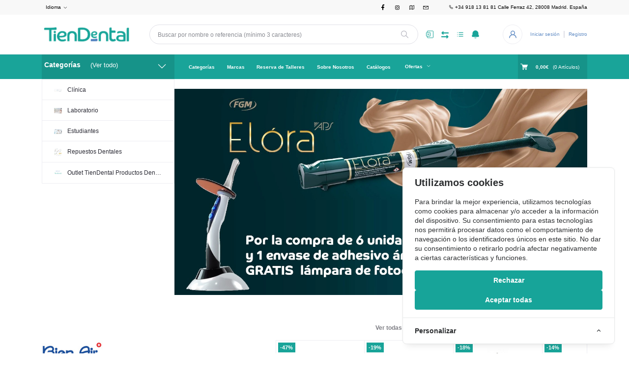

--- FILE ---
content_type: text/html; charset=UTF-8
request_url: https://www.tiendental.com/
body_size: 38510
content:
<!DOCTYPE html>
<html lang="es">
<head>
	 <!-- Google Tag Manager -->
	<script>(function(w,d,s,l,i){w[l]=w[l]||[];w[l].push({'gtm.start':
	new Date().getTime(),event:'gtm.js'});var f=d.getElementsByTagName(s)[0],
	j=d.createElement(s),dl=l!='dataLayer'?'&l='+l:'';j.async=true;j.src=
	'https://www.googletagmanager.com/gtm.js?id='+i+dl;f.parentNode.insertBefore(j,f);
	})(window,document,'script','dataLayer','GTM-K9CZFPD');</script>
	<!-- End Google Tag Manager -->
    <meta name="csrf-token" content="Di2WuKEQGJXFFD6XCQlmEHXAlntS97nSJj8qcO30">
    <meta name="app-url" content="//www.tiendental.com/">
    <meta name="file-base-url" content="//www.tiendental.com/public/">

    <title>TienDental | Tu depósito dental de confianza - Material Odontológico - Productos dentales</title>

    <meta charset="utf-8">
    <meta name="viewport" content="width=device-width, initial-scale=1.0">
    <meta name="robots" content="index, follow">
    <meta name="description" content="Tu depósito dental de confianza - Material Odontológico Online - Productos dentales" />
    <meta name="keywords" content="tiendental, material odontológico, depósito dental, productos dentales, aprovisionamiento dental, clínica dental, repuestos dentales, estudiantes odontología, laboratorio dental">

    
            <!-- Schema.org markup for Google+ -->
        <meta itemprop="name" content="Tiendental">
        <meta itemprop="description" content="Tu depósito dental de confianza - Material Odontológico Online - Productos dentales">
        <meta itemprop="image" content="https://www.tiendental.com/public/uploads/all/GcDGjGnyjkTS4M9RfaA77PDycXgX4bKFIPHvUQ9C.png">

        <!-- Twitter Card data -->
        <meta name="twitter:card" content="product">
        <meta name="twitter:site" content="@publisher_handle">
        <meta name="twitter:title" content="Tiendental">
        <meta name="twitter:description" content="Tu depósito dental de confianza - Material Odontológico Online - Productos dentales">
        <meta name="twitter:creator" content="@author_handle">
        <meta name="twitter:image" content="https://www.tiendental.com/public/uploads/all/GcDGjGnyjkTS4M9RfaA77PDycXgX4bKFIPHvUQ9C.png">

        <!-- Open Graph data -->
        <meta property="og:title" content="Tiendental" />
        <meta property="og:type" content="website" />
        <meta property="og:url" content="https://www.tiendental.com" />
        <meta property="og:image" content="https://www.tiendental.com/public/uploads/all/GcDGjGnyjkTS4M9RfaA77PDycXgX4bKFIPHvUQ9C.png" />
        <meta property="og:description" content="Tu depósito dental de confianza - Material Odontológico Online - Productos dentales" />
        <meta property="og:site_name" content="TienDental" />
        <meta property="fb:app_id" content="">
    
    <!-- Favicon -->
    <link rel="icon" href="https://www.tiendental.com/public/uploads/all/fr9H9PxXvOadJuUH7BZNvDZLcuk4JWHAwbh7lFEs.png">

    <!-- Google Fonts -->
    <link rel="preconnect" href="https://fonts.googleapis.com">
    <link rel="preconnect" href="https://fonts.gstatic.com" crossorigin>
    <link href="https://fonts.googleapis.com/css2?family=Public+Sans:ital,wght@0,100;0,200;0,300;0,400;0,500;0,600;0,700;0,800;0,900;1,100;1,200;1,300;1,400;1,500;1,600;1,700;1,800;1,900&display=swap" rel="stylesheet">

    <!-- CSS Files -->
    <link rel="stylesheet" href="https://www.tiendental.com/public/assets/css/vendors.css">
        <link rel="stylesheet" href="https://www.tiendental.com/public/assets/css/aiz-core.css?v=8625">
    <link rel="stylesheet" href="https://www.tiendental.com/public/assets/css/custom-style.css">


    <script>
        var AIZ = AIZ || {};
        AIZ.local = {
            nothing_selected: 'Nada Seleccionado',
            nothing_found: 'No se ha encontrado nada',
            choose_file: 'Elija el archivo',
            file_selected: 'Archivo seleccionado',
            files_selected: 'Archivos seleccionados',
            add_more_files: 'Agrega mas archivos',
            adding_more_files: 'Agregar más archivos',
            drop_files_here_paste_or: 'Suelte archivos aquí, pegue o puede',
            browse: 'Buscar',
            upload_complete: 'Carga Completa',
            upload_paused: 'Carga Pausada',
            resume_upload: 'Continuar Carga',
            pause_upload: 'Pausar Carga',
            retry_upload: 'Reintentar Carga',
            cancel_upload: 'Cancelar Carga',
            uploading: 'Cargando',
            processing: 'Processing',
            complete: 'Complete',
            file: 'Archivo',
            files: 'Files',
        }
    </script>

    <style>
        :root{
            --blue: #3490f3;
            --gray: #9d9da6;
            --gray-dark: #8d8d8d;
            --secondary: #919199;
            --soft-secondary: rgba(145, 145, 153, 0.15);
            /* --success: #85b567; */
            --success: #4e7fbe;
            --soft-success: rgba(133, 181, 103, 0.15);
            --warning: #f3af3d;
            --soft-warning: rgba(243, 175, 61, 0.15);
            --light: #f5f5f5;
            --soft-light: #dfdfe6;
            --soft-white: #b5b5bf;
            --dark: #292933;
            --soft-dark: #1b1b28;
            --primary: #19a499;
            --hov-primary: #19a499;
            --soft-primary: rgba(25,164,153,0.15);
        }
        body{
            font-family: 'Public Sans', sans-serif;
            font-weight: 400;
        }

        .pagination .page-link,
        .page-item.disabled .page-link {
            min-width: 32px;
            min-height: 32px;
            line-height: 32px;
            text-align: center;
            padding: 0;
            border: 1px solid var(--soft-light);
            font-size: 0.875rem;
            border-radius: 0 !important;
            color: var(--dark);
        }
        .pagination .page-item {
            margin: 0 5px;
        }

        .aiz-carousel.coupon-slider .slick-track{
            margin-left: 0;
        }

        .form-control:focus {
            border-width: 2px !important;
        }
        .iti__flag-container {
            padding: 2px;
        }
        .modal-content {
            border: 0 !important;
            border-radius: 0 !important;
        }

        #map{
            width: 100%;
            height: 250px;
        }
        #edit_map{
            width: 100%;
            height: 250px;
        }

        .pac-container { z-index: 100000; }
    </style>

    <!-- Global site tag (gtag.js) - Google Analytics -->
    <script async src="https://www.googletagmanager.com/gtag/js?id=G-7JYNDCP8B5"></script>

    <script>
        window.dataLayer = window.dataLayer || [];
        function gtag(){dataLayer.push(arguments);}
        gtag('js', new Date());
        gtag('config', 'G-7JYNDCP8B5');
    </script>


<!-- Cookie Consent --><script src="https://www.tiendental.com/cookie-consent/script?id=954c23dc79b6b393823b35f341e09881" defer></script></head>
<body>
	 <!-- Google Tag Manager (noscript) -->
	<noscript><iframe src="https://www.googletagmanager.com/ns.html?id=GTM-K9CZFPD"
	height="0" width="0" style="display:none;visibility:hidden"></iframe></noscript>
	<!-- End Google Tag Manager (noscript) -->
    
    <!-- aiz-main-wrapper -->
    <div class="bg-white aiz-main-wrapper d-flex flex-column">

        <!-- Header -->
        <!-- Top Bar Banner -->

<!-- Top Bar -->

<div class="top-navbar z-1035 h-35px h-sm-auto" style="background-color: #f8f8f8;">
    <div class="container">
        <div class="row">
            <div class="col-lg-6 col">
                <ul class="list-inline d-flex justify-content-between justify-content-lg-start mb-0">
                    <!-- Language switcher -->
                                        <li class="list-inline-item dropdown mr-4 ml-2" id="lang-change">
                                                <a href="javascript:void(0)" class="dropdown-toggle fs-12 py-2" data-toggle="dropdown" data-display="static" style="color:black;">
                            
                            
                            <span class="">Idioma</span>
                        </a>
                        <ul class="dropdown-menu dropdown-menu-left" style="margin-left: -7px!important;">
                                                            <li>
                                    <a href="javascript:void(0)" data-flag="es" class="dropdown-item " style="color:black;">
                                        <img src="https://www.tiendental.com/public/assets/img/placeholder.jpg" data-src="https://www.tiendental.com/public/assets/img/flags/es.png" class="mr-1 lazyload" alt="Español" height="11">
                                        <span class="language">Español</span>
                                    </a>
                                </li>
                                                            <li>
                                    <a href="javascript:void(0)" data-flag="en" class="dropdown-item " style="color:black;">
                                        <img src="https://www.tiendental.com/public/assets/img/placeholder.jpg" data-src="https://www.tiendental.com/public/assets/img/flags/en.png" class="mr-1 lazyload" alt="English" height="11">
                                        <span class="language">Inglés</span>
                                    </a>
                                </li>
                                                    </ul>
                    </li>
                    
                    <!-- Currency Switcher -->
                    
                </ul>
            </div>

            <div class="col-6 text-right d-none d-lg-block">
                <ul class="list-inline mb-0 h-100 d-flex justify-content-end align-items-center">
                    <li class="list-inline-item ml-2 mr-2" >
                        <a href="https://www.facebook.com/TienDentalweb" target="_blank" style="color: black;"
                            class="facebook"><i class="lab la-facebook-f"></i></a>
                    </li>
                    <li class="list-inline-item ml-2 mr-2" >
                        <a href="https://www.instagram.com/tiendental/" target="_blank" style="color: black;"
                            class="instagram"><i class="lab la-instagram"></i></a>
                    </li>

                    <li class="list-inline-item ml-2 mr-2" >
                        <a href="https://www.google.com/maps/dir/41.5072256,-5.7376768/tiendental/@40.9852151,-6.0278824,8z/data=!3m1!4b1!4m9!4m8!1m1!4e1!1m5!1m1!1s0xd4229cdedc63cfd:0xecf3383d1304cd49!2m2!1d-3.7175497!2d40.4267103?entry=ttu" target="_blank" style="color: black;"
                            class="map"><i class="la la-map"></i></a>
                    </li>
                    <li class="list-inline-item ml-2 mr-2" >
                        <a href="mailto:info@tiendental.com" target="_blank" style="color: black;"
                            class="envelope"><i class="la la-envelope"></i></a>
                    </li>
                    <!-- Helpline -->
                    <li class="list-inline-item ml-3 pl-3 mr-0 pr-0">
                        <a href="tel:+34 918 13 81 81  Calle Ferraz 42, 28008 Madrid. España" class="fs-12 d-inline-block py-2 " style="color: black;">
                            <i class="la la-phone"></i>
                            <span>+34 918 13 81 81  Calle Ferraz 42, 28008 Madrid. España</span>
                        </a>
                    </li>
                </ul>
                
            </div>
        </div>
    </div>
</div>

<header class=" sticky-top  z-1020 bg-white">
    <!-- Search Bar -->
    <div class="position-relative logo-bar-area border-bottom border-md-nonea z-1025">
        <div class="container">
            <div class="d-flex align-items-center">
                <!-- top menu sidebar button -->
                <button type="button" class="btn d-lg-none mr-3 mr-sm-4 p-0 active" data-toggle="class-toggle" data-target=".aiz-top-menu-sidebar">
                    <svg id="Component_43_1" data-name="Component 43 – 1" xmlns="http://www.w3.org/2000/svg" width="16" height="16" viewBox="0 0 16 16">
                        <rect id="Rectangle_19062" data-name="Rectangle 19062" width="16" height="2" transform="translate(0 7)" fill="#919199"/>
                        <rect id="Rectangle_19063" data-name="Rectangle 19063" width="16" height="2" fill="#919199"/>
                        <rect id="Rectangle_19064" data-name="Rectangle 19064" width="16" height="2" transform="translate(0 14)" fill="#919199"/>
                    </svg>

                </button>
                <!-- Header Logo -->
                <div class="col-auto pl-0 pr-3 d-flex align-items-center">
                    <a class="d-block py-20px mr-3 ml-0" href="https://www.tiendental.com">
                                                                            <img src="https://www.tiendental.com/public/uploads/all/GcDGjGnyjkTS4M9RfaA77PDycXgX4bKFIPHvUQ9C.png" alt="TienDental" class="mw-100 h-30px h-md-40px" height="40">
                                            </a>
                </div>
                <!-- Search Icon for small device -->
                <div class="d-lg-none ml-auto mr-0">
                    <a class="p-2 d-block text-reset" href="javascript:void(0);" data-toggle="class-toggle" data-target=".front-header-search">
                        <i class="las la-search la-flip-horizontal la-2x"></i>
                    </a>
                </div>
                <!-- Search field -->
                <div class="flex-grow-1 front-header-search d-flex align-items-center bg-white mx-xl-0">
                                                                                                        <div class="position-relative flex-grow-1 px-3 px-lg-0">
                        <form action="https://www.tiendental.com/search" method="GET" class="stop-propagation">
                            <div class="d-flex position-relative align-items-center">
                                <div class="d-lg-none" data-toggle="class-toggle" data-target=".front-header-search">
                                    <button class="btn px-2" type="button"><i class="la la-2x la-long-arrow-left"></i></button>
                                </div>
                                <div class="search-input-box">
                                    <input type="text" class="border border-soft-light form-control fs-14 hov-animate-outline" id="search" name="keyword"
                                     placeholder="Buscar por nombre o referencia (mínimo 3 caracteres)"
                                    autocomplete="off">

                                    <svg id="Group_723" data-name="Group 723" xmlns="http://www.w3.org/2000/svg" width="20.001" height="20" viewBox="0 0 20.001 20">
                                        <path id="Path_3090" data-name="Path 3090" d="M9.847,17.839a7.993,7.993,0,1,1,7.993-7.993A8,8,0,0,1,9.847,17.839Zm0-14.387a6.394,6.394,0,1,0,6.394,6.394A6.4,6.4,0,0,0,9.847,3.453Z" transform="translate(-1.854 -1.854)" fill="#b5b5bf"/>
                                        <path id="Path_3091" data-name="Path 3091" d="M24.4,25.2a.8.8,0,0,1-.565-.234l-6.15-6.15a.8.8,0,0,1,1.13-1.13l6.15,6.15A.8.8,0,0,1,24.4,25.2Z" transform="translate(-5.2 -5.2)" fill="#b5b5bf"/>
                                    </svg>
                                </div>
                            </div>
                        </form>
                        <div class="typed-search-box stop-propagation document-click-d-none d-none bg-white rounded shadow-lg position-absolute top-100  search-box-width" style="min-height: 200px;">
                            <div class="search-preloader absolute-top-center">
                                <div class="dot-loader"><div></div><div></div><div></div></div>
                            </div>
                            <div class="search-nothing d-none p-3 text-center fs-16">

                            </div>
                            <div id="search-content" class="text-left" style="">

                            </div>
                        </div>
                    </div>
                </div>
                <!-- Search box -->
                <div class="d-none d-lg-none ml-3 mr-0">
                    <div class="nav-search-box">
                        <a href="#" class="nav-box-link">
                            <i class="la la-search la-flip-horizontal d-inline-block nav-box-icon"></i>
                        </a>
                    </div>
                </div>
                <!-- Buy From Excel -->
                <div class="d-none d-lg-block ml-3 mr-0">
                    <div class="" id="buyfromexcel">
                        <a href="https://www.tiendental.com/buyfromexcel" class="d-flex align-items-center text-dark" data-toggle="tooltip" data-title="Comprar desde Excel" data-placement="top">
    <svg width="20" height="20" viewBox="0 0 0.3 0.3" fill="none" xmlns="http://www.w3.org/2000/svg">
        <path d="M0.05 0.07v-0.04a0.02 0.02 0 0 1 0.02 -0.02h0.2a0.02 0.02 0 0 1 0.02 0.02v0.24a0.02 0.02 0 0 1 -0.02 0.02h-0.2a0.02 0.02 0 0 1 -0.02 -0.02v-0.04m0 -0.12 0.08 0.08m-0.08 0 0.08 -0.08m-0.1 -0.04h0.12a0.02 0.02 0 0 1 0.02 0.02v0.12a0.02 0.02 0 0 1 -0.02 0.02h-0.12a0.02 0.02 0 0 1 -0.02 -0.02v-0.12a0.02 0.02 0 0 1 0.02 -0.02Z"
        stroke="#19a499" stroke-width="0.02"/>
    </svg>
</a>
                    </div>
                </div>
                <!-- Compare -->
                <div class="d-none d-lg-block ml-3 mr-0">
                    <div class="" id="compare">
                        <a href="https://www.tiendental.com/compare" class="d-flex align-items-center text-dark" data-toggle="tooltip" data-title="Comparar" data-placement="top">
    <span class="position-relative d-inline-block">
        <svg xmlns="http://www.w3.org/2000/svg" width="16" height="16" viewBox="0 0 16 16">
            <path id="_9f8e765afedd47ec9e49cea83c37dfea" data-name="9f8e765afedd47ec9e49cea83c37dfea" d="M18.037,5.547v.8a.8.8,0,0,1-.8.8H7.221a.4.4,0,0,0-.4.4V9.216a.642.642,0,0,1-1.1.454L2.456,6.4a.643.643,0,0,1,0-.909L5.723,2.227a.642.642,0,0,1,1.1.454V4.342a.4.4,0,0,0,.4.4H17.234a.8.8,0,0,1,.8.8Zm-3.685,4.86a.642.642,0,0,0-1.1.454v1.661a.4.4,0,0,1-.4.4H2.84a.8.8,0,0,0-.8.8v.8a.8.8,0,0,0,.8.8H12.854a.4.4,0,0,1,.4.4V17.4a.642.642,0,0,0,1.1.454l3.267-3.268a.643.643,0,0,0,0-.909Z" transform="translate(-2.037 -2.038)" fill="#19a499"/>
        </svg>
            </span>
</a>
                    </div>
                </div>
                <!-- Wishlist -->
                
                <div class="d-none d-lg-block ml-3 mr-0">
                    <div class="" id="wishlist">
                        <a href="https://www.tiendental.com/wishlists" class="d-flex align-items-center text-dark" data-toggle="tooltip" data-title="Lista de compra" data-placement="top">
    <span class="position-relative d-inline-block">
        <svg xmlns="http://www.w3.org/2000/svg" width="22" height="22" viewBox="0 0 24 24" fill="none" stroke="#19a499" stroke-width="2" stroke-linecap="round" stroke-linejoin="round">
            <line x1="8" y1="6" x2="21" y2="6"></line>
            <line x1="8" y1="12" x2="21" y2="12"></line>
            <line x1="8" y1="18" x2="21" y2="18"></line>
            <line x1="3" y1="6" x2="3.01" y2="6"></line>
            <line x1="3" y1="12" x2="3.01" y2="12"></line>
            <line x1="3" y1="18" x2="3.01" y2="18"></line>
        </svg>
            </span>
</a>
                    </div>
                </div>
                                <!-- Notifications -->
                <ul class="list-inline mb-0 h-100 d-none d-xl-flex justify-content-end align-items-center">
                    <li class="list-inline-item ml-3 mr-3 pr-3 pl-0 dropdown">
                        <a class="dropdown-toggle no-arrow text-secondary fs-12" data-toggle="dropdown" href="javascript:void(0);" role="button" aria-haspopup="false" aria-expanded="false">
                            <span class="">
                                <span class="position-relative d-inline-block">
                                    <svg xmlns="http://www.w3.org/2000/svg" width="14.668" height="16" viewBox="0 0 14.668 16">
                                        <path id="_26._Notification" data-name="26. Notification" d="M8.333,16A3.34,3.34,0,0,0,11,14.667H5.666A3.34,3.34,0,0,0,8.333,16ZM15.06,9.78a2.457,2.457,0,0,1-.727-1.747V6a6,6,0,1,0-12,0V8.033A2.457,2.457,0,0,1,1.606,9.78,2.083,2.083,0,0,0,3.08,13.333H13.586A2.083,2.083,0,0,0,15.06,9.78Z" transform="translate(-0.999)" fill="#19a499"/>
                                    </svg>
                                                                </span>
                        </a>

                                            </li>
                </ul>
                                                    <div class="ml-auto mr-0">
                                                    <!--Login & Registration -->
                            <span class="d-none d-xl-flex align-items-center nav-user-info ml-3">
                                <!-- Image -->
                                <span class="size-40px rounded-circle overflow-hidden border d-flex align-items-center justify-content-center nav-user-img">
                                    <svg xmlns="http://www.w3.org/2000/svg" width="19.902" height="20.012" viewBox="0 0 19.902 20.012">
                                        <path id="fe2df171891038b33e9624c27e96e367" d="M15.71,12.71a6,6,0,1,0-7.42,0,10,10,0,0,0-6.22,8.18,1.006,1.006,0,1,0,2,.22,8,8,0,0,1,15.9,0,1,1,0,0,0,1,.89h.11a1,1,0,0,0,.88-1.1,10,10,0,0,0-6.25-8.19ZM12,12a4,4,0,1,1,4-4A4,4,0,0,1,12,12Z" transform="translate(-2.064 -1.995)" fill="#618cc4"/>
                                    </svg>
                                </span>
                                <a href="https://www.tiendental.com/users/login" class="text-reset hov-opacity-100 hov-text-primary fs-12 d-inline-block border-right border-soft-light border-width-2 pr-2 ml-3" style="color:#618cc4!important;">Iniciar sesión</a>
                                <a href="https://www.tiendental.com/users/registration" class="text-reset hov-opacity-100 hov-text-primary fs-12 d-inline-block py-2 pl-2" style="color:#618cc4!important;">Registro</a>
                            </span>
                                            </div>
                            </div>
        </div>

        
        <!-- Loged in user Menus -->
        <div class="hover-user-top-menu position-absolute top-100 left-0 right-0 z-3">
            <div class="container">
                <div class="position-static float-right">
                    <div class="aiz-user-top-menu bg-white rounded-0 border-top shadow-sm" style="width:220px;">
                        <ul class="list-unstyled no-scrollbar mb-0 text-left">
                                                            <li class="user-top-nav-element border border-top-0" data-id="1">
                                    <a href="https://www.tiendental.com/dashboard" class="text-truncate text-dark px-4 fs-14 d-flex align-items-center hov-column-gap-1">
                                        <svg xmlns="http://www.w3.org/2000/svg" width="16" height="16" viewBox="0 0 16 16">
                                            <path id="Path_2916" data-name="Path 2916" d="M15.3,5.4,9.561.481A2,2,0,0,0,8.26,0H7.74a2,2,0,0,0-1.3.481L.7,5.4A2,2,0,0,0,0,6.92V14a2,2,0,0,0,2,2H14a2,2,0,0,0,2-2V6.92A2,2,0,0,0,15.3,5.4M10,15H6V9A1,1,0,0,1,7,8H9a1,1,0,0,1,1,1Zm5-1a1,1,0,0,1-1,1H11V9A2,2,0,0,0,9,7H7A2,2,0,0,0,5,9v6H2a1,1,0,0,1-1-1V6.92a1,1,0,0,1,.349-.76l5.74-4.92A1,1,0,0,1,7.74,1h.52a1,1,0,0,1,.651.24l5.74,4.92A1,1,0,0,1,15,6.92Z" fill="#b5b5c0"/>
                                        </svg>
                                        <span class="user-top-menu-name has-transition ml-3">Perfil</span>
                                    </a>
                                </li>
                            
                                                        <li class="user-top-nav-element border border-top-0" data-id="1">
                                <a href="https://www.tiendental.com/logout" class="text-truncate text-dark px-4 fs-14 d-flex align-items-center hov-column-gap-1">
                                    <svg xmlns="http://www.w3.org/2000/svg" width="16" height="15.999" viewBox="0 0 16 15.999">
                                        <g id="Group_25503" data-name="Group 25503" transform="translate(-24.002 -377)">
                                          <g id="Group_25265" data-name="Group 25265" transform="translate(-216.534 -160)">
                                            <path id="Subtraction_192" data-name="Subtraction 192" d="M12052.535,2920a8,8,0,0,1-4.569-14.567l.721.72a7,7,0,1,0,7.7,0l.721-.72a8,8,0,0,1-4.567,14.567Z" transform="translate(-11803.999 -2367)" fill="#d43533"/>
                                          </g>
                                          <rect id="Rectangle_19022" data-name="Rectangle 19022" width="1" height="8" rx="0.5" transform="translate(31.5 377)" fill="#d43533"/>
                                        </g>
                                    </svg>
                                    <span class="user-top-menu-name text-primary has-transition ml-3">Cerrar sesión</span>
                                </a>
                            </li>
                        </ul>
                    </div>
                </div>
            </div>
        </div>
    </div>

    <!-- Menu Bar -->
    <div class="d-none d-lg-block position-relative bg-primary h-50px">
        <div class="container h-100">
            <div class="d-flex h-100">
                <!-- Categoty Menu Button -->
                <div class="d-none d-xl-block all-category has-transition bg-black-10" id="category-menu-bar">
                    <div class="px-3 h-100" style="padding-top: 12px;padding-bottom: 12px; width:270px; cursor: pointer;">
                        <div class="d-flex align-items-center justify-content-between">
                            <div>
                                <span class="fw-700 fs-16 text-white mr-3">Categorías</span>
                                <a href="https://www.tiendental.com/categorias" class="text-reset">
                                    <span class="d-none d-lg-inline-block text-white hov-opacity-80">(Ver todo)</span>
                                </a>
                            </div>
                            <i class="las la-angle-down text-white has-transition" id="category-menu-bar-icon" style="font-size: 1.2rem !important"></i>
                        </div>
                    </div>
                </div>
                <!-- Offers Menu Button -->

                <!-- Header Menus -->
                
                <div class="ml-xl-4 w-100 overflow-visible">
                    <div class="d-flex align-items-center justify-content-center justify-content-xl-start h-100">
                        <ul class="list-inline mb-0 pl-0 hor-swipe c-scrollbar-light">
                            <li class="list-inline-item mr-0 animate-underline-white d-none">
                                <a href="https://www.tiendental.com/categoria/repuestos-dentales-tiendental"
                                    class="fs-13 px-3 py-3 d-inline-block fw-700 text-white header_menu_links hov-bg-black-10
                                    ">
                                    Repuestos Dentales
                                </a>
                            </li>
                                                                                                    <li class="list-inline-item mr-0 animate-underline-white">
                                            <a href="https://tiendental.com/categorias"
                                                class="fs-13 px-3 py-3 d-inline-block fw-700 text-white header_menu_links hov-bg-black-10
                                                ">
                                                Categorías
                                            </a>
                                        </li>
                                                                        <li class="list-inline-item mr-0 animate-underline-white">
                                            <a href="https://tiendental.com/marcas"
                                                class="fs-13 px-3 py-3 d-inline-block fw-700 text-white header_menu_links hov-bg-black-10
                                                ">
                                                Marcas
                                            </a>
                                        </li>
                                                                        <li class="list-inline-item mr-0 animate-underline-white">
                                            <a href="https://tiendental.com/workshops"
                                                class="fs-13 px-3 py-3 d-inline-block fw-700 text-white header_menu_links hov-bg-black-10
                                                ">
                                                Reserva de Talleres
                                            </a>
                                        </li>
                                                                        <li class="list-inline-item mr-0 animate-underline-white">
                                            <a href="https://tiendental.com/nosotros"
                                                class="fs-13 px-3 py-3 d-inline-block fw-700 text-white header_menu_links hov-bg-black-10
                                                ">
                                                Sobre Nosotros
                                            </a>
                                        </li>
                                                                        <li class="list-inline-item mr-0 animate-underline-white">
                                            <a href="https://www.tiendental.com/catalogos-tiendental"
                                                class="fs-13 px-3 py-3 d-inline-block fw-700 text-white header_menu_links hov-bg-black-10
                                                ">
                                                Catálogos
                                            </a>
                                        </li>
                                                                                    </ul>
                        <ul class="list-inline d-flex justify-content-between justify-content-lg-start mb-0">
                            <!-- Offers Menu -->
                            <li class="list-inline-item dropdown mr-4 ml-2" >
                                <a href="javascript:void(0)" class="dropdown-toggle fs-13 px-3 py-3 d-inline-block fw-700 text-white header_menu_links hov-bg-black-10" data-toggle="dropdown" data-display="static" style="color:white;"  aria-expanded="true">
                                    <span class="">Ofertas</span>
                                </a>
                                <ul class="dropdown-menu dropdown-menu-left" style="margin-left: -7px!important;">
                                    <li>
                                        <a href="https://www.tiendental.com/flash-deals" data-flag="es" class="dropdown-item " style="color:black;">
                                            <span class="language">Ofertas flash</span>
                                        </a>
                                    </li>
                                    <li>
                                        <a href="https://www.tiendental.com/ofertas-proveedores" data-flag="en" class="dropdown-item " style="color:black;">
                                            <span class="language">Ofertas de Proveedores</span>
                                        </a>
                                    </li>
                                </ul>
                            </li>
                        </ul>
                    </div>
                </div>
                <!-- Cart -->
                <div class="d-none d-xl-block align-self-stretch ml-5 mr-0 has-transition bg-black-10" data-hover="dropdown">
                    <div class="nav-cart-box dropdown h-100" id="cart_items" style="width: max-content;">
                        <!-- Cart button with cart count -->
<a href="javascript:void(0)" class="d-flex align-items-center text-dark px-3 h-100" data-toggle="dropdown" data-display="static" title="Carro">
    <span class="mr-2">
        <svg xmlns="http://www.w3.org/2000/svg" width="24" height="20.562" viewBox="0 0 24 20.562">
            <g id="_5e67fc94b53aaec8ca181b806dd815ee" data-name="5e67fc94b53aaec8ca181b806dd815ee" transform="translate(-33.276 -101)">
              <path id="Path_32659" data-name="Path 32659" d="M34.034,102.519H38.2l-.732-.557c.122.37.243.739.365,1.112q.441,1.333.879,2.666.528,1.6,1.058,3.211.46,1.394.917,2.788c.149.451.291.9.446,1.352l.008.02a.76.76,0,0,0,1.466-.4c-.122-.37-.243-.739-.365-1.112q-.441-1.333-.879-2.666-.528-1.607-1.058-3.213-.46-1.394-.917-2.788c-.149-.451-.289-.9-.446-1.352l-.008-.02a.783.783,0,0,0-.732-.557H34.037a.76.76,0,0,0,0,1.519Z" fill="#fff"/>
              <path id="Path_32660" data-name="Path 32660" d="M288.931,541.934q-.615,1.1-1.233,2.193c-.058.106-.119.21-.177.317a.767.767,0,0,0,.656,1.142h11.6c.534,0,1.071.01,1.608,0h.023a.76.76,0,0,0,0-1.519h-11.6c-.534,0-1.074-.015-1.608,0h-.023a.759.759,0,0,0-1.312-.765Z" transform="translate(-247.711 -429.41)" fill="#fff"/>
              <circle id="Ellipse_553" data-name="Ellipse 553" cx="1.724" cy="1.724" r="1.724" transform="translate(49.612 117.606)" fill="#fff"/>
              <path id="Path_32661" data-name="Path 32661" d="M658.4,739.2a2.267,2.267,0,0,0,1.489,2.1,2.232,2.232,0,0,0,2.433-.648A2.231,2.231,0,1,0,658.4,739.2a.506.506,0,0,0,1.013,0c0-.041,0-.084.005-.124a.381.381,0,0,1,.005-.053c.008-.1,0,.033-.005.03a.979.979,0,0,1,.061-.248c.008-.02.023-.106.04-.111s-.046.094-.018.043a.656.656,0,0,0,.028-.061,2.3,2.3,0,0,1,.129-.215c.048-.073-.068.078.013-.015.025-.028.051-.058.078-.086s.056-.056.084-.081l.038-.033c.018-.015.091-.051.025-.023s-.015.013,0,0,.035-.025.056-.038a.947.947,0,0,1,.086-.051c.038-.023.078-.041.119-.061.013-.008.066-.033,0,0s.025-.008.033-.01A1.56,1.56,0,0,1,660.4,738l.068-.013c.056-.013-.048.005-.048.005.046,0,.094-.01.139-.01a2.043,2.043,0,0,1,.248.008c.094.008-.1-.018.02.005.046.008.089.02.134.03s.076.023.114.035a.589.589,0,0,1,.063.023c0,.008-.094-.048-.043-.018.071.043.149.076.22.122.018.013.035.025.056.038s.056.023,0,0-.018-.015,0,0l.051.043a2.274,2.274,0,0,1,.172.177c.076.084-.035-.058.013.015.02.033.043.063.063.1s.041.068.058.1l.023.046c.048.091.01-.008,0-.013.03.01.063.192.073.225l.023.1c.02.1,0-.03,0-.033.013.013.008.071.008.086a1.749,1.749,0,0,1,0,.23.63.63,0,0,0-.005.071c0,.051-.03.043.005-.03a.791.791,0,0,0-.028.134c-.018.071-.046.139-.066.21s.046-.086.013-.028a.245.245,0,0,0-.02.046c-.02.041-.041.078-.063.117s-.041.066-.063.1c-.068.1.048-.051-.01.018a1.932,1.932,0,0,1-.172.18c-.01.01-.071.076-.089.076,0,0,.1-.071.023-.02-.015.01-.028.018-.041.028-.071.046-.144.084-.218.122s.091-.03-.018.008l-.111.038-.116.03c-.018,0-.033.008-.051.01-.111.025.081-.005.015,0a2.045,2.045,0,0,1-.248.01c-.041,0-.081-.005-.124-.008-.015,0-.076-.008,0,0s-.018-.005-.035-.008a1.912,1.912,0,0,1-.261-.076c-.015-.005-.066-.03,0,0s-.015-.008-.03-.015c-.041-.02-.078-.04-.117-.063s-.073-.048-.111-.073c-.061-.038.008.02.023.02-.01,0-.043-.035-.051-.043a1.872,1.872,0,0,1-.187-.187.3.3,0,0,1-.043-.051c0,.01.061.086.02.023-.025-.038-.051-.073-.073-.111s-.048-.089-.071-.132c-.053-.1.025.081-.015-.033a1.836,1.836,0,0,1-.073-.263.163.163,0,0,0-.01-.051c.038.084.008.071,0,.013s-.008-.106-.008-.16a.513.513,0,0,0-1.026,0Z" transform="translate(-609.293 -619.872)" fill="#fff"/>
              <circle id="Ellipse_554" data-name="Ellipse 554" cx="1.724" cy="1.724" r="1.724" transform="translate(40.884 117.606)" fill="#fff"/>
              <path id="Path_32662" data-name="Path 32662" d="M270.814,272.355a2.267,2.267,0,0,0,1.489,2.1,2.232,2.232,0,0,0,2.433-.648,2.231,2.231,0,1,0-3.922-1.453.506.506,0,0,0,1.013,0c0-.041,0-.084.005-.124a.377.377,0,0,1,.005-.053c.008-.1,0,.033-.005.03a.981.981,0,0,1,.061-.248c.008-.02.023-.106.04-.111s-.046.094-.018.043a.656.656,0,0,0,.028-.061,2.3,2.3,0,0,1,.129-.215c.048-.073-.068.079.013-.015.025-.028.051-.058.078-.086s.056-.056.084-.081l.038-.033c.018-.015.091-.051.025-.023s-.015.013,0,0,.035-.025.056-.038a.96.96,0,0,1,.086-.051c.038-.023.078-.04.119-.061.013-.008.066-.033,0,0s.025-.008.033-.01a1.564,1.564,0,0,1,.213-.061l.068-.013c.056-.013-.048.005-.048.005.046,0,.094-.01.139-.01a2.031,2.031,0,0,1,.248.008c.094.008-.1-.018.02.005.046.008.089.02.134.03s.076.023.114.035a.583.583,0,0,1,.063.023c0,.008-.094-.048-.043-.018.071.043.149.076.22.122.018.013.035.025.056.038s.056.023,0,0-.018-.015,0,0l.051.043a2.257,2.257,0,0,1,.172.177c.076.084-.035-.058.013.015.02.033.043.063.063.1s.04.068.058.1l.023.046c.048.091.01-.008,0-.013.03.01.063.192.073.225l.023.1c.02.1,0-.03,0-.033.013.013.008.071.008.086a1.749,1.749,0,0,1,0,.23.622.622,0,0,0-.005.071c0,.051-.03.043.005-.03a.788.788,0,0,0-.028.134c-.018.071-.046.139-.066.21s.046-.086.013-.028a.249.249,0,0,0-.02.046c-.02.04-.041.078-.063.116s-.041.066-.063.1c-.068.1.048-.051-.01.018a1.929,1.929,0,0,1-.172.18c-.01.01-.071.076-.089.076,0,0,.1-.071.023-.02-.015.01-.028.018-.041.028-.071.046-.144.084-.218.122s.091-.03-.018.008l-.111.038-.116.03c-.018,0-.033.008-.051.01-.111.025.081-.005.015,0a2.039,2.039,0,0,1-.248.01c-.041,0-.081-.005-.124-.008-.015,0-.076-.008,0,0s-.018-.005-.035-.008a1.919,1.919,0,0,1-.261-.076c-.015-.005-.066-.03,0,0s-.015-.008-.03-.015c-.04-.02-.078-.04-.116-.063s-.073-.048-.111-.073c-.061-.038.008.02.023.02-.01,0-.043-.035-.051-.043a1.873,1.873,0,0,1-.187-.187.3.3,0,0,1-.043-.051c0,.01.061.086.02.023-.025-.038-.051-.073-.073-.111s-.048-.089-.071-.132c-.053-.1.025.081-.015-.033a1.84,1.84,0,0,1-.073-.263.164.164,0,0,0-.01-.051c.038.084.008.071,0,.013s-.008-.106-.008-.16a.513.513,0,0,0-1.026,0ZM287.2,258l-3.074,7.926H272.313L269.7,258Z" transform="translate(-230.437 -153.024)" fill="#fff"/>
              <path id="Path_32663" data-name="Path 32663" d="M267.044,237.988q-.52,1.341-1.038,2.682-.828,2.138-1.654,4.274l-.38.983.489-.372H254.1c-.476,0-.957-.02-1.436,0h-.02l.489.372q-.444-1.348-.886-2.694-.7-2.131-1.4-4.264c-.109-.327-.215-.653-.324-.983l-.489.641h16.791c.228,0,.456.005.681,0h.03a.506.506,0,0,0,0-1.013H250.744c-.228,0-.456-.005-.681,0h-.03a.511.511,0,0,0-.489.641q.444,1.348.886,2.694.7,2.131,1.4,4.264c.109.327.215.653.324.983a.523.523,0,0,0,.489.372h10.359c.476,0,.957.018,1.436,0h.02a.526.526,0,0,0,.489-.372q.52-1.341,1.038-2.682.828-2.138,1.654-4.274l.38-.983a.508.508,0,0,0-.355-.623A.52.52,0,0,0,267.044,237.988Z" transform="translate(-210.769 -133.152)" fill="#fff"/>
            </g>
        </svg>
    </span>
    <span class="d-none d-xl-block ml-2 fs-10 fw-700 text-white">0,00€</span>
    <span class="nav-box-text d-none d-xl-block ml-2 text-white fs-10">
        (<span class="cart-count">0</span> Artículos)
    </span>
</a>

<!-- Cart Items -->
<div class="dropdown-menu dropdown-menu-right dropdown-menu-lg p-0 stop-propagation rounded-0">
            <div class="text-center p-3">
            <i class="las la-frown la-3x opacity-60 mb-3"></i>
            <h3 class="h6 fw-700">Tu carrito esta vacío</h3>
        </div>
    </div>
                    </div>
                </div>
            </div>
        </div>
        <!-- Categoty Menus -->
        <div class="hover-category-menu position-absolute w-100 top-100 left-0 right-0 z-3 d-none" id="click-category-menu">
            <div class="container">
                <div class="d-flex position-relative">
                    <div class="position-static">
                        <div class="aiz-category-menu bg-white rounded-0 border-top" id="category-sidebar" style="width:270px;">
    <ul class="list-unstyled categories no-scrollbar mb-0 text-left">
                    <li class="category-nav-element border border-top-0" data-id="275">
                <a href="https://www.tiendental.com/categoria/clinica" class="text-truncate text-dark px-4 fs-14 d-block hov-column-gap-1">
                    <img class="cat-image lazyload mr-2 opacity-60"
                        src="https://www.tiendental.com/public/assets/img/placeholder.jpg"
                        data-src="https://www.tiendental.com/public/uploads/categories/Banner-TienDental-scaled.jpg"
                        width="16"
                        alt="Clínica"
                        onerror="this.onerror=null;this.src='https://www.tiendental.com/public/assets/img/placeholder.jpg';">
                    <span class="cat-name has-transition">Clínica</span>
                </a>
                                    <div class="sub-cat-menu c-scrollbar-light border p-4 shadow-none">
                        <div class="c-preloader text-center absolute-center">
                            <i class="las la-spinner la-spin la-3x opacity-70"></i>
                        </div>
                    </div>
                            </li>
                    <li class="category-nav-element border border-top-0" data-id="234">
                <a href="https://www.tiendental.com/categoria/laboratorio-dental" class="text-truncate text-dark px-4 fs-14 d-block hov-column-gap-1">
                    <img class="cat-image lazyload mr-2 opacity-60"
                        src="https://www.tiendental.com/public/assets/img/placeholder.jpg"
                        data-src="https://www.tiendental.com/public/uploads/categories/laboratorio-dental-TienDental-1-scaled.jpg"
                        width="16"
                        alt="Laboratorio"
                        onerror="this.onerror=null;this.src='https://www.tiendental.com/public/assets/img/placeholder.jpg';">
                    <span class="cat-name has-transition">Laboratorio</span>
                </a>
                                    <div class="sub-cat-menu c-scrollbar-light border p-4 shadow-none">
                        <div class="c-preloader text-center absolute-center">
                            <i class="las la-spinner la-spin la-3x opacity-70"></i>
                        </div>
                    </div>
                            </li>
                    <li class="category-nav-element border border-top-0" data-id="228">
                <a href="https://www.tiendental.com/categoria/estudiantes-6h6kb" class="text-truncate text-dark px-4 fs-14 d-block hov-column-gap-1">
                    <img class="cat-image lazyload mr-2 opacity-60"
                        src="https://www.tiendental.com/public/assets/img/placeholder.jpg"
                        data-src="https://www.tiendental.com/public/uploads/categories/Estudiantes-odontología-TienDental-1-scaled.jpg"
                        width="16"
                        alt="Estudiantes"
                        onerror="this.onerror=null;this.src='https://www.tiendental.com/public/assets/img/placeholder.jpg';">
                    <span class="cat-name has-transition">Estudiantes</span>
                </a>
                                    <div class="sub-cat-menu c-scrollbar-light border p-4 shadow-none">
                        <div class="c-preloader text-center absolute-center">
                            <i class="las la-spinner la-spin la-3x opacity-70"></i>
                        </div>
                    </div>
                            </li>
                    <li class="category-nav-element border border-top-0" data-id="261">
                <a href="https://www.tiendental.com/categoria/repuestos-dentales-tiendental" class="text-truncate text-dark px-4 fs-14 d-block hov-column-gap-1">
                    <img class="cat-image lazyload mr-2 opacity-60"
                        src="https://www.tiendental.com/public/assets/img/placeholder.jpg"
                        data-src="https://www.tiendental.com/public/uploads/categories/Repuestos-dentales-TienDental.png"
                        width="16"
                        alt="Repuestos Dentales"
                        onerror="this.onerror=null;this.src='https://www.tiendental.com/public/assets/img/placeholder.jpg';">
                    <span class="cat-name has-transition">Repuestos Dentales</span>
                </a>
                                    <div class="sub-cat-menu c-scrollbar-light border p-4 shadow-none">
                        <div class="c-preloader text-center absolute-center">
                            <i class="las la-spinner la-spin la-3x opacity-70"></i>
                        </div>
                    </div>
                            </li>
                    <li class="category-nav-element border border-top-0" data-id="17663">
                <a href="https://www.tiendental.com/categoria/outlet-tiendental-productos-dentales" class="text-truncate text-dark px-4 fs-14 d-block hov-column-gap-1">
                    <img class="cat-image lazyload mr-2 opacity-60"
                        src="https://www.tiendental.com/public/assets/img/placeholder.jpg"
                        data-src="https://www.tiendental.com/public/uploads/categories/outlet-TienDental-Material-Odontologico.png"
                        width="16"
                        alt="Outlet TienDental Productos Dentales"
                        onerror="this.onerror=null;this.src='https://www.tiendental.com/public/assets/img/placeholder.jpg';">
                    <span class="cat-name has-transition">Outlet TienDental Productos Dentales</span>
                </a>
                            </li>
            </ul>
</div>
                    </div>
                </div>
            </div>
        </div>
        <!-- Offers Menus -->
        <div class="hover-category-menu position-absolute w-100 top-100 left-0 right-0 z-3 d-none" id="click-offer-menu">
            <div class="container">
                <div class="d-flex position-relative">
                    <div class="position-static">
                        <div class="aiz-category-menu bg-white rounded-0 border-top" id="category-sidebar" style="width:270px;">
                            <ul class="list-unstyled categories no-scrollbar mb-0 text-left">
                                <li class="category-nav-element border border-top-0">
                                    <a href="https://www.tiendental.com/flash-deals" class="text-truncate text-dark px-4 fs-14 d-block hov-column-gap-1">
                                        <span class="cat-name has-transition">Ofertas flash</span>
                                    </a>
                                    <a href="https://www.tiendental.com/ofertas-proveedores" class="text-truncate text-dark px-4 fs-14 d-block hov-column-gap-1">
                                        <span class="cat-name has-transition">Ofertas de Proveedores</span>
                                    </a>
                                </li>
                            </ul>
                        </div>

                    </div>
                </div>
            </div>
        </div>
    </div>
</header>

<!-- Top Menu Sidebar -->
<div class="aiz-top-menu-sidebar collapse-sidebar-wrap sidebar-xl sidebar-left d-lg-none z-1035">
    <div class="overlay overlay-fixed dark c-pointer" data-toggle="class-toggle" data-target=".aiz-top-menu-sidebar" data-same=".hide-top-menu-bar"></div>
    <div class="collapse-sidebar c-scrollbar-light text-left">
        <button type="button" class="btn btn-sm p-4 hide-top-menu-bar" data-toggle="class-toggle" data-target=".aiz-top-menu-sidebar" >
            <i class="las la-times la-2x text-primary"></i>
        </button>
                    <!--Login & Registration -->
            <span class="d-flex align-items-center nav-user-info pl-4">
                <!-- Image -->
                <span class="size-40px rounded-circle overflow-hidden border d-flex align-items-center justify-content-center nav-user-img">
                    <svg xmlns="http://www.w3.org/2000/svg" width="19.902" height="20.012" viewBox="0 0 19.902 20.012">
                        <path id="fe2df171891038b33e9624c27e96e367" d="M15.71,12.71a6,6,0,1,0-7.42,0,10,10,0,0,0-6.22,8.18,1.006,1.006,0,1,0,2,.22,8,8,0,0,1,15.9,0,1,1,0,0,0,1,.89h.11a1,1,0,0,0,.88-1.1,10,10,0,0,0-6.25-8.19ZM12,12a4,4,0,1,1,4-4A4,4,0,0,1,12,12Z" transform="translate(-2.064 -1.995)" fill="#91919b"/>
                    </svg>
                </span>
                <a href="https://www.tiendental.com/users/login" class="text-reset opacity-60 hov-opacity-100 hov-text-primary fs-12 d-inline-block border-right border-soft-light border-width-2 pr-2 ml-3">Iniciar sesión</a>
                <a href="https://www.tiendental.com/users/registration" class="text-reset opacity-60 hov-opacity-100 hov-text-primary fs-12 d-inline-block py-2 pl-2">Registro</a>
            </span>
                <hr>
        <ul class="mb-0 pl-3 pb-3 h-100">
                                                                        <li class="mr-0">
                            <a href="https://tiendental.com/categorias"
                                class="fs-13 px-3 py-3 w-100 d-inline-block fw-700 text-dark header_menu_links">
                                Categorías
                            </a>
                        </li>
                                                    <li class="ml-2 mr-0">
                                <a href="https://www.tiendental.com/categoria/clinica"
                                    class="fs-13 px-3 py-3 w-100 d-inline-block fw-700 text-dark header_menu_links
                                    ">
                                    ∙ Clínica
                                </a>
                            </li>
                                                    <li class="ml-2 mr-0">
                                <a href="https://www.tiendental.com/categoria/laboratorio-dental"
                                    class="fs-13 px-3 py-3 w-100 d-inline-block fw-700 text-dark header_menu_links
                                    ">
                                    ∙ Laboratorio
                                </a>
                            </li>
                                                    <li class="ml-2 mr-0">
                                <a href="https://www.tiendental.com/categoria/estudiantes-6h6kb"
                                    class="fs-13 px-3 py-3 w-100 d-inline-block fw-700 text-dark header_menu_links
                                    ">
                                    ∙ Estudiantes
                                </a>
                            </li>
                                                    <li class="ml-2 mr-0">
                                <a href="https://www.tiendental.com/categoria/repuestos-dentales-tiendental"
                                    class="fs-13 px-3 py-3 w-100 d-inline-block fw-700 text-dark header_menu_links
                                    ">
                                    ∙ Repuestos Dentales
                                </a>
                            </li>
                                                    <li class="ml-2 mr-0">
                                <a href="https://www.tiendental.com/categoria/outlet-tiendental-productos-dentales"
                                    class="fs-13 px-3 py-3 w-100 d-inline-block fw-700 text-dark header_menu_links
                                    ">
                                    ∙ Outlet TienDental Productos Dentales
                                </a>
                            </li>
                                                                                                        <li class="mr-0">
                            <a href="https://tiendental.com/marcas"
                                class="fs-13 px-3 py-3 w-100 d-inline-block fw-700 text-dark header_menu_links
                                ">
                                Marcas
                            </a>
                        </li>
                                                                                <li class="mr-0">
                            <a href="https://tiendental.com/workshops"
                                class="fs-13 px-3 py-3 w-100 d-inline-block fw-700 text-dark header_menu_links
                                ">
                                Reserva de Talleres
                            </a>
                        </li>
                                                                                <li class="mr-0">
                            <a href="https://tiendental.com/nosotros"
                                class="fs-13 px-3 py-3 w-100 d-inline-block fw-700 text-dark header_menu_links
                                ">
                                Sobre Nosotros
                            </a>
                        </li>
                                                                                <li class="mr-0">
                            <a href="https://www.tiendental.com/catalogos-tiendental"
                                class="fs-13 px-3 py-3 w-100 d-inline-block fw-700 text-dark header_menu_links
                                ">
                                Catálogos
                            </a>
                        </li>
                                    
                <li class="mr-0">
                    <a href="https://www.tiendental.com/flash-deals"
                        class="fs-13 px-3 py-3 w-100 d-inline-block fw-700 text-dark header_menu_links">
                        Ofertas flash
                    </a>
                </li>
                <li class="mr-0">
                    <a href="https://www.tiendental.com/ofertas-proveedores"
                        class="fs-13 px-3 py-3 w-100 d-inline-block fw-700 text-dark header_menu_links">
                        Ofertas de Proveedores
                    </a>
                </li>
                                </ul>
        <br>
        <br>
    </div>
</div>

<!-- Modal -->
<div class="modal fade" id="order_details" tabindex="-1" role="dialog" aria-labelledby="exampleModalLabel" aria-hidden="true">
    <div class="modal-dialog modal-dialog-centered modal-xl" role="document">
        <div class="modal-content">
            <div id="order-details-modal-body">

            </div>
        </div>
    </div>
</div>


            <!-- Sliders & Today's deal -->
    <div class="home-banner-area mb-3" style="">
        <div class="container">
            <div class="d-flex flex-wrap position-relative">
                <div class="position-static d-none d-xl-block">
                    <div class="aiz-category-menu bg-white rounded-0 border-top" id="category-sidebar" style="width:270px;">
    <ul class="list-unstyled categories no-scrollbar mb-0 text-left">
                    <li class="category-nav-element border border-top-0" data-id="275">
                <a href="https://www.tiendental.com/categoria/clinica" class="text-truncate text-dark px-4 fs-14 d-block hov-column-gap-1">
                    <img class="cat-image lazyload mr-2 opacity-60"
                        src="https://www.tiendental.com/public/assets/img/placeholder.jpg"
                        data-src="https://www.tiendental.com/public/uploads/categories/Banner-TienDental-scaled.jpg"
                        width="16"
                        alt="Clínica"
                        onerror="this.onerror=null;this.src='https://www.tiendental.com/public/assets/img/placeholder.jpg';">
                    <span class="cat-name has-transition">Clínica</span>
                </a>
                                    <div class="sub-cat-menu c-scrollbar-light border p-4 shadow-none">
                        <div class="c-preloader text-center absolute-center">
                            <i class="las la-spinner la-spin la-3x opacity-70"></i>
                        </div>
                    </div>
                            </li>
                    <li class="category-nav-element border border-top-0" data-id="234">
                <a href="https://www.tiendental.com/categoria/laboratorio-dental" class="text-truncate text-dark px-4 fs-14 d-block hov-column-gap-1">
                    <img class="cat-image lazyload mr-2 opacity-60"
                        src="https://www.tiendental.com/public/assets/img/placeholder.jpg"
                        data-src="https://www.tiendental.com/public/uploads/categories/laboratorio-dental-TienDental-1-scaled.jpg"
                        width="16"
                        alt="Laboratorio"
                        onerror="this.onerror=null;this.src='https://www.tiendental.com/public/assets/img/placeholder.jpg';">
                    <span class="cat-name has-transition">Laboratorio</span>
                </a>
                                    <div class="sub-cat-menu c-scrollbar-light border p-4 shadow-none">
                        <div class="c-preloader text-center absolute-center">
                            <i class="las la-spinner la-spin la-3x opacity-70"></i>
                        </div>
                    </div>
                            </li>
                    <li class="category-nav-element border border-top-0" data-id="228">
                <a href="https://www.tiendental.com/categoria/estudiantes-6h6kb" class="text-truncate text-dark px-4 fs-14 d-block hov-column-gap-1">
                    <img class="cat-image lazyload mr-2 opacity-60"
                        src="https://www.tiendental.com/public/assets/img/placeholder.jpg"
                        data-src="https://www.tiendental.com/public/uploads/categories/Estudiantes-odontología-TienDental-1-scaled.jpg"
                        width="16"
                        alt="Estudiantes"
                        onerror="this.onerror=null;this.src='https://www.tiendental.com/public/assets/img/placeholder.jpg';">
                    <span class="cat-name has-transition">Estudiantes</span>
                </a>
                                    <div class="sub-cat-menu c-scrollbar-light border p-4 shadow-none">
                        <div class="c-preloader text-center absolute-center">
                            <i class="las la-spinner la-spin la-3x opacity-70"></i>
                        </div>
                    </div>
                            </li>
                    <li class="category-nav-element border border-top-0" data-id="261">
                <a href="https://www.tiendental.com/categoria/repuestos-dentales-tiendental" class="text-truncate text-dark px-4 fs-14 d-block hov-column-gap-1">
                    <img class="cat-image lazyload mr-2 opacity-60"
                        src="https://www.tiendental.com/public/assets/img/placeholder.jpg"
                        data-src="https://www.tiendental.com/public/uploads/categories/Repuestos-dentales-TienDental.png"
                        width="16"
                        alt="Repuestos Dentales"
                        onerror="this.onerror=null;this.src='https://www.tiendental.com/public/assets/img/placeholder.jpg';">
                    <span class="cat-name has-transition">Repuestos Dentales</span>
                </a>
                                    <div class="sub-cat-menu c-scrollbar-light border p-4 shadow-none">
                        <div class="c-preloader text-center absolute-center">
                            <i class="las la-spinner la-spin la-3x opacity-70"></i>
                        </div>
                    </div>
                            </li>
                    <li class="category-nav-element border border-top-0" data-id="17663">
                <a href="https://www.tiendental.com/categoria/outlet-tiendental-productos-dentales" class="text-truncate text-dark px-4 fs-14 d-block hov-column-gap-1">
                    <img class="cat-image lazyload mr-2 opacity-60"
                        src="https://www.tiendental.com/public/assets/img/placeholder.jpg"
                        data-src="https://www.tiendental.com/public/uploads/categories/outlet-TienDental-Material-Odontologico.png"
                        width="16"
                        alt="Outlet TienDental Productos Dentales"
                        onerror="this.onerror=null;this.src='https://www.tiendental.com/public/assets/img/placeholder.jpg';">
                    <span class="cat-name has-transition">Outlet TienDental Productos Dentales</span>
                </a>
                            </li>
            </ul>
</div>
                </div>

                <!-- Sliders -->
                <div class="home-slider">
                                            <div class="aiz-carousel dots-inside-bottom mobile-img-auto-height" data-autoplay="true">
                                                                                        <div class="carousel-box">
                                    <a href="https://tiendental.com/marca/heka">
                                        <!-- Image -->
                                        <img class="d-block mw-100 overflow-hidden h-sm-auto h-md-320px h-lg-460px overflow-hidden"
											 style="object-fit: contain; max-height: 100%; width: 100%;"
                                            src="https://www.tiendental.com/public/uploads/all/Z3ylkAF7hHWg2PDnTZxU1pcl8NkefHr993HPOkB0.png"
                                            alt="TienDental promo"
                                            onerror="this.onerror=null;this.src='https://www.tiendental.com/public/assets/img/placeholder-rect.jpg';">
                                    </a>
                                </div>
                                                            <div class="carousel-box">
                                    <a href="https://www.tiendental.com/marca/Vatech-sZjGy">
                                        <!-- Image -->
                                        <img class="d-block mw-100 overflow-hidden h-sm-auto h-md-320px h-lg-460px overflow-hidden"
											 style="object-fit: contain; max-height: 100%; width: 100%;"
                                            src="https://www.tiendental.com/public/uploads/all/IrbLr5jsekBRL0AfBH9vksPxAVFMZDsIFRkXPgx0.png"
                                            alt="TienDental promo"
                                            onerror="this.onerror=null;this.src='https://www.tiendental.com/public/assets/img/placeholder-rect.jpg';">
                                    </a>
                                </div>
                                                            <div class="carousel-box">
                                    <a href="https://www.tiendental.com/producto/elora-aps-jeringa-4-g-fgm">
                                        <!-- Image -->
                                        <img class="d-block mw-100 overflow-hidden h-sm-auto h-md-320px h-lg-460px overflow-hidden"
											 style="object-fit: contain; max-height: 100%; width: 100%;"
                                            src="https://www.tiendental.com/public/uploads/all/rttrPV1VKDX99kMy85rrr3WABhOWuH5WlxlSAftp.jpg"
                                            alt="TienDental promo"
                                            onerror="this.onerror=null;this.src='https://www.tiendental.com/public/assets/img/placeholder-rect.jpg';">
                                    </a>
                                </div>
                                                            <div class="carousel-box">
                                    <a href="https://tiendental.com/marca/miglionico-tiendental">
                                        <!-- Image -->
                                        <img class="d-block mw-100 overflow-hidden h-sm-auto h-md-320px h-lg-460px overflow-hidden"
											 style="object-fit: contain; max-height: 100%; width: 100%;"
                                            src="https://www.tiendental.com/public/uploads/all/e5u8bn22ueguAt0eoA7T9x6sdd17JcI2wfNr32mX.png"
                                            alt="TienDental promo"
                                            onerror="this.onerror=null;this.src='https://www.tiendental.com/public/assets/img/placeholder-rect.jpg';">
                                    </a>
                                </div>
                                                            <div class="carousel-box">
                                    <a href="https://www.tiendental.com/search?keyword=quickmat+prime">
                                        <!-- Image -->
                                        <img class="d-block mw-100 overflow-hidden h-sm-auto h-md-320px h-lg-460px overflow-hidden"
											 style="object-fit: contain; max-height: 100%; width: 100%;"
                                            src="https://www.tiendental.com/public/uploads/all/oyVUVQ8DMJe9sbL3ITUleIPlvbZecEy62KNQqynC.jpg"
                                            alt="TienDental promo"
                                            onerror="this.onerror=null;this.src='https://www.tiendental.com/public/assets/img/placeholder-rect.jpg';">
                                    </a>
                                </div>
                                                    </div>
                                    </div>
            </div>
        </div>
    </div>
    <!-- Flash Deal -->
    
                                                            
            <section class="mb-2 mb-md-3 mt-2 mt-md-3">
                <div class="container">
                    <!-- Top Section -->
                    <div class="d-flex flex-wrap mb-2 mb-md-3 align-items-baseline justify-content-between">
                        <!-- Title -->
                                                <h3 class="fs-16 fs-md-20 fw-700 mb-2 mb-sm-0">
                            <span class="d-inline-block"> </span>
                            
                        </h3>
                        
                        <!-- Links -->
                      
                            <div>
                                <div class="text-dark d-flex align-items-center mb-0">
                                    <a href="https://www.tiendental.com/flash-deals" class="fs-10 fs-md-12 fw-700 text-reset has-transition opacity-60 hov-opacity-100 hov-text-primary animate-underline-primary mr-3">Ver todas las ofertas flash</a>
                                    <span class=" border-left border-soft-light border-width-2 pl-3">
                                        <a href="https://www.tiendental.com/flash-deal/ofertas-bien-air-kYs09" class="fs-10 fs-md-12 fw-700 text-reset has-transition opacity-60 hov-opacity-100 hov-text-primary animate-underline-primary">Ver todos los productos de esta oferta flash</a>
                                    </span>
                                </div>
                            </div>
                    </div>

                    <!-- Countdown for small device -->
                        <div class="bg-white mb-3 d-md-none">
							<div class="p-3">
								<h4 class="mb-3">OFERTAS BIEN AIR</h4>
								<div class="aiz-count-down-circle" end-date="2026/01/31 23:59:00"></div>
							</div>
						</div>


                    <div class="row gutters-5 gutters-md-16">
                        <!-- Flash Deals Baner & Countdown -->
            
                  
                                                              <div class="col-xxl-4 col-lg-5 col-6 h-200px h-md-400px h-lg-475px">
                                <div class="h-100 w-100 w-xl-auto" style="background-image: url('https://www.tiendental.com/public/uploads/full/-CHIROPRO-con-CA-201L-1700707-001-Bien-Air-TienDental-equipamiento-clinica-dental-Implantologia.jpg'); background-size: cover; background-position: center center;">
                                    
                                    <div class="py-5 px-md-3 px-xl-5 d-none d-md-block">
                                        <div class="bg-white p-3">
                                            <h4 class="mb-3">OFERTAS BIEN AIR</h4>
                                            <div class="aiz-count-down-circle bg-white" end-date="2026/01/31 23:59:00"></div>
                                        </div>
                                    </div>
                                    
                                </div>
                            </div>
                                                    <!-- Flash Deals Products -->
                        <div class="col-xxl-8 col-lg-7 col-12">
                                                        <div class="aiz-carousel border-top  border-right  arrow-inactive-none arrow-x-0" data-items="5" data-xxl-items="5" data-xl-items="3.5" data-lg-items="3" data-md-items="2" data-sm-items="2.5" data-xs-items="2" data-arrows="true" data-dots="false">
                                                                                                    <div class="carousel-box   border-left ">
                                                                                                                                                                                                                                                                    <div class="h-150px  h-md-200px h-lg-auto flash-deal-item position-relative text-center border-bottom  border-right  has-transition hov-shadow-out z-1">
                                                    <!-- Discount percentage tag -->
                                                    <span class="absolute-top-left bg-primary ml-1 mt-1 fs-11 fw-700 text-white w-35px text-center"
                    style="padding-top:2px;padding-bottom:2px;z-index: 1;">-47%</span>
                                                    <a href="https://www.tiendental.com/producto/micromotor-bien-air-mc2-40ir-electrico-intra" class=" d-block py-md-3 overflow-hidden hov-scale-img" title="Micromotor Bien Air MC2 40IR eléctrico INTRA  1600073-001">
                                                        <!-- Image -->
                                                        <img src="https://www.tiendental.com/public/uploads/all/dicwOhadrmFLIHSBVZK6j9587DjpKeTVOL5dwVge.jpg" class="lazyload h-60px h-md-100px h-lg-140px mw-100 mx-auto has-transition"
                                                            alt="Micromotor Bien Air MC2 40IR eléctrico INTRA  1600073-001" onerror="this.onerror=null;this.src='https://www.tiendental.com/public/assets/img/placeholder.jpg';">
                                                        <!-- Price -->
                                                            <a href="https://www.tiendental.com/producto/micromotor-bien-air-mc2-40ir-electrico-intra" class="d-block text-reset hov-text-primary" >Micromotor Bien Air MC2 40IR eléctrico INTRA  1600073-001</a>
                                                            <div class="fs-10 fs-md-14 mt-md-3 text-center h-md-48px has-transition overflow-hidden flash-deal-price">

                                                                                                                                
                                                                                                                                    <div class="ml-1 row" align="center" style="width: 100%;">
                                                                        <div class="col">
                                                                            <span class="d-block text-primary fw-700 ">
                                                                                640,09€
                                                                            </span>
                                                                        </div>
                                                                                                                                                    <!-- Home Price -->
                                                                            <div class="col">
                                                                                <del class="d-block fw-400 text-secondary">
                                                                                    1.207,14€
                                                                                </del>
                                                                            </div>
                                                                                                                                            </div>
                                                                

                                                                
                                                                                                                                    <small style="color:#4e7fbe;"><b>I.V.A Incluido</b></small>
                                                                                                                            </div>
                                                    </a>
                                                </div>
                                                                                                                                                                                                                                                                                                                                                        <div class="h-150px  h-md-200px h-lg-auto flash-deal-item position-relative text-center border-bottom  border-right  has-transition hov-shadow-out z-1">
                                                    <!-- Discount percentage tag -->
                                                    <span class="absolute-top-left bg-primary ml-1 mt-1 fs-11 fw-700 text-white w-35px text-center"
                    style="padding-top:2px;padding-bottom:2px;z-index: 1;">-33%</span>
                                                    <a href="https://www.tiendental.com/producto/spraynet-spray-limpieza-rotatorio-bien-air-500ml" class=" d-block py-md-3 overflow-hidden hov-scale-img" title="Spraynet Spray limpieza rotatorio Bien Air 500ml   1600036">
                                                        <!-- Image -->
                                                        <img src="https://www.tiendental.com/public/uploads/all/kAHCHkUvCERPnzw8KqHlC3BICDO3COpOgt8SjMWf.jpg" class="lazyload h-60px h-md-100px h-lg-140px mw-100 mx-auto has-transition"
                                                            alt="Spraynet Spray limpieza rotatorio Bien Air 500ml   1600036" onerror="this.onerror=null;this.src='https://www.tiendental.com/public/assets/img/placeholder.jpg';">
                                                        <!-- Price -->
                                                            <a href="https://www.tiendental.com/producto/spraynet-spray-limpieza-rotatorio-bien-air-500ml" class="d-block text-reset hov-text-primary" >Spraynet Spray limpieza rotatorio Bien Air 500ml   1600036</a>
                                                            <div class="fs-10 fs-md-14 mt-md-3 text-center h-md-48px has-transition overflow-hidden flash-deal-price">

                                                                                                                                
                                                                                                                                    <div class="ml-1 row" align="center" style="width: 100%;">
                                                                        <div class="col">
                                                                            <span class="d-block text-primary fw-700 ">
                                                                                37,99€
                                                                            </span>
                                                                        </div>
                                                                                                                                                    <!-- Home Price -->
                                                                            <div class="col">
                                                                                <del class="d-block fw-400 text-secondary">
                                                                                    56,87€
                                                                                </del>
                                                                            </div>
                                                                                                                                            </div>
                                                                

                                                                
                                                                                                                                    <small style="color:#4e7fbe;"><b>I.V.A Incluido</b></small>
                                                                                                                            </div>
                                                    </a>
                                                </div>
                                                                                                                                                                                                                                                                                                                                                                                                                                                                                                                                                                                                                                                                                                                                                        
                                                                        </div>
                                                                    <div class="carousel-box  ">
                                                                                                                                                                                                                                                                                                                                                                                                                            <div class="h-150px  h-md-200px h-lg-auto flash-deal-item position-relative text-center border-bottom  border-right  has-transition hov-shadow-out z-1">
                                                    <!-- Discount percentage tag -->
                                                    <span class="absolute-top-left bg-primary ml-1 mt-1 fs-11 fw-700 text-white w-35px text-center"
                    style="padding-top:2px;padding-bottom:2px;z-index: 1;">-19%</span>
                                                    <a href="https://www.tiendental.com/producto/chiropro-l-lineas-irrigacion-bien-air" class=" d-block py-md-3 overflow-hidden hov-scale-img" title="Chiropro L Líneas Irrigación Bien Air 10 uds  1500984-010">
                                                        <!-- Image -->
                                                        <img src="https://www.tiendental.com/public/uploads/all/TFMBDkwJgjasOgqPK6QaxvjJguXdnT5yGNWHd565.jpg" class="lazyload h-60px h-md-100px h-lg-140px mw-100 mx-auto has-transition"
                                                            alt="Chiropro L Líneas Irrigación Bien Air 10 uds  1500984-010" onerror="this.onerror=null;this.src='https://www.tiendental.com/public/assets/img/placeholder.jpg';">
                                                        <!-- Price -->
                                                            <a href="https://www.tiendental.com/producto/chiropro-l-lineas-irrigacion-bien-air" class="d-block text-reset hov-text-primary" >Chiropro L Líneas Irrigación Bien Air 10 uds  1500984-010</a>
                                                            <div class="fs-10 fs-md-14 mt-md-3 text-center h-md-48px has-transition overflow-hidden flash-deal-price">

                                                                                                                                
                                                                                                                                    <div class="ml-1 row" align="center" style="width: 100%;">
                                                                        <div class="col">
                                                                            <span class="d-block text-primary fw-700 ">
                                                                                84,58€
                                                                            </span>
                                                                        </div>
                                                                                                                                                    <!-- Home Price -->
                                                                            <div class="col">
                                                                                <del class="d-block fw-400 text-secondary">
                                                                                    104,75€
                                                                                </del>
                                                                            </div>
                                                                                                                                            </div>
                                                                

                                                                
                                                                                                                                    <small style="color:#4e7fbe;"><b>I.V.A Incluido</b></small>
                                                                                                                            </div>
                                                    </a>
                                                </div>
                                                                                                                                                                                                                                                                                                                                                        <div class="h-150px  h-md-200px h-lg-auto flash-deal-item position-relative text-center border-bottom  border-right  has-transition hov-shadow-out z-1">
                                                    <!-- Discount percentage tag -->
                                                    <span class="absolute-top-left bg-primary ml-1 mt-1 fs-11 fw-700 text-white w-35px text-center"
                    style="padding-top:2px;padding-bottom:2px;z-index: 1;">-18%</span>
                                                    <a href="https://www.tiendental.com/producto/contra-angulo-bien-air-11-led" class=" d-block py-md-3 overflow-hidden hov-scale-img" title="Contra ángulo Bien Air 1:1 L   1600384-001">
                                                        <!-- Image -->
                                                        <img src="https://www.tiendental.com/public/uploads/all/94t61lob0Ky5Ovg7DjtEaJh0ORAsXBmfgS9uEA9f.jpg" class="lazyload h-60px h-md-100px h-lg-140px mw-100 mx-auto has-transition"
                                                            alt="Contra ángulo Bien Air 1:1 L   1600384-001" onerror="this.onerror=null;this.src='https://www.tiendental.com/public/assets/img/placeholder.jpg';">
                                                        <!-- Price -->
                                                            <a href="https://www.tiendental.com/producto/contra-angulo-bien-air-11-led" class="d-block text-reset hov-text-primary" >Contra ángulo Bien Air 1:1 L   1600384-001</a>
                                                            <div class="fs-10 fs-md-14 mt-md-3 text-center h-md-48px has-transition overflow-hidden flash-deal-price">

                                                                                                                                
                                                                                                                                    <div class="ml-1 row" align="center" style="width: 100%;">
                                                                        <div class="col">
                                                                            <span class="d-block text-primary fw-700 ">
                                                                                395,67€
                                                                            </span>
                                                                        </div>
                                                                                                                                                    <!-- Home Price -->
                                                                            <div class="col">
                                                                                <del class="d-block fw-400 text-secondary">
                                                                                    482,79€
                                                                                </del>
                                                                            </div>
                                                                                                                                            </div>
                                                                

                                                                
                                                                                                                                    <small style="color:#4e7fbe;"><b>I.V.A Incluido</b></small>
                                                                                                                            </div>
                                                    </a>
                                                </div>
                                                                                                                                                                                                                                                                                                                                                                                                                                                                                                                                                                                                
                                                                        </div>
                                                                    <div class="carousel-box  ">
                                                                                                                                                                                                                                                                                                                                                                                                                                                                                                                                                                                    <div class="h-150px  h-md-200px h-lg-auto flash-deal-item position-relative text-center border-bottom  border-right  has-transition hov-shadow-out z-1">
                                                    <!-- Discount percentage tag -->
                                                    <span class="absolute-top-left bg-primary ml-1 mt-1 fs-11 fw-700 text-white w-35px text-center"
                    style="padding-top:2px;padding-bottom:2px;z-index: 1;">-18%</span>
                                                    <a href="https://www.tiendental.com/producto/pieza-de-mano-bien-air-11-sin-luz" class=" d-block py-md-3 overflow-hidden hov-scale-img" title="Pieza de mano BIEN AIR 1:1 Sin luz  1600383-001">
                                                        <!-- Image -->
                                                        <img src="https://www.tiendental.com/public/uploads/all/fwxlhTYrNTB637IGDuJt9B1SxnxGjDAdKago8Drv.jpg" class="lazyload h-60px h-md-100px h-lg-140px mw-100 mx-auto has-transition"
                                                            alt="Pieza de mano BIEN AIR 1:1 Sin luz  1600383-001" onerror="this.onerror=null;this.src='https://www.tiendental.com/public/assets/img/placeholder.jpg';">
                                                        <!-- Price -->
                                                            <a href="https://www.tiendental.com/producto/pieza-de-mano-bien-air-11-sin-luz" class="d-block text-reset hov-text-primary" >Pieza de mano BIEN AIR 1:1 Sin luz  1600383-001</a>
                                                            <div class="fs-10 fs-md-14 mt-md-3 text-center h-md-48px has-transition overflow-hidden flash-deal-price">

                                                                                                                                
                                                                                                                                    <div class="ml-1 row" align="center" style="width: 100%;">
                                                                        <div class="col">
                                                                            <span class="d-block text-primary fw-700 ">
                                                                                398,09€
                                                                            </span>
                                                                        </div>
                                                                                                                                                    <!-- Home Price -->
                                                                            <div class="col">
                                                                                <del class="d-block fw-400 text-secondary">
                                                                                    482,79€
                                                                                </del>
                                                                            </div>
                                                                                                                                            </div>
                                                                

                                                                
                                                                                                                                    <small style="color:#4e7fbe;"><b>I.V.A Incluido</b></small>
                                                                                                                            </div>
                                                    </a>
                                                </div>
                                                                                                                                                                                                                                                                                                                                                                                                                                                                                                                                                                                                                                                    
                                                                        </div>
                                                                    <div class="carousel-box  ">
                                                                                                                                                                                                                                                                                                                                                                                                                                                                                                                                                                                                                                                                                                                                            <div class="h-150px  h-md-200px h-lg-auto flash-deal-item position-relative text-center border-bottom  border-right  has-transition hov-shadow-out z-1">
                                                    <!-- Discount percentage tag -->
                                                    <span class="absolute-top-left bg-primary ml-1 mt-1 fs-11 fw-700 text-white w-35px text-center"
                    style="padding-top:2px;padding-bottom:2px;z-index: 1;">-14%</span>
                                                    <a href="https://www.tiendental.com/producto/station-s001-turbina-de-laboratorio-bien-air-td-783" class=" d-block py-md-3 overflow-hidden hov-scale-img" title="Station S001 + Turbina de laboratorio Bien Air TD 783  1700126-001">
                                                        <!-- Image -->
                                                        <img src="https://www.tiendental.com/public/uploads/all/5XMApM08YqcBjgwyW9S6zP0mYTVVG3T3eQG8F6FD.jpg" class="lazyload h-60px h-md-100px h-lg-140px mw-100 mx-auto has-transition"
                                                            alt="Station S001 + Turbina de laboratorio Bien Air TD 783  1700126-001" onerror="this.onerror=null;this.src='https://www.tiendental.com/public/assets/img/placeholder.jpg';">
                                                        <!-- Price -->
                                                            <a href="https://www.tiendental.com/producto/station-s001-turbina-de-laboratorio-bien-air-td-783" class="d-block text-reset hov-text-primary" >Station S001 + Turbina de laboratorio Bien Air TD 783  1700126-001</a>
                                                            <div class="fs-10 fs-md-14 mt-md-3 text-center h-md-48px has-transition overflow-hidden flash-deal-price">

                                                                                                                                
                                                                                                                                    <div class="ml-1 row" align="center" style="width: 100%;">
                                                                        <div class="col">
                                                                            <span class="d-block text-primary fw-700 ">
                                                                                724,79€
                                                                            </span>
                                                                        </div>
                                                                                                                                                    <!-- Home Price -->
                                                                            <div class="col">
                                                                                <del class="d-block fw-400 text-secondary">
                                                                                    847,19€
                                                                                </del>
                                                                            </div>
                                                                                                                                            </div>
                                                                

                                                                
                                                                                                                                    <small style="color:#4e7fbe;"><b>I.V.A Incluido</b></small>
                                                                                                                            </div>
                                                    </a>
                                                </div>
                                                                                                                                                                                                                                                                                                                                                        <div class="h-150px  h-md-200px h-lg-auto flash-deal-item position-relative text-center border-bottom  border-right  has-transition hov-shadow-out z-1">
                                                    <!-- Discount percentage tag -->
                                                    <span class="absolute-top-left bg-primary ml-1 mt-1 fs-11 fw-700 text-white w-35px text-center"
                    style="padding-top:2px;padding-bottom:2px;z-index: 1;">-36%</span>
                                                    <a href="https://www.tiendental.com/producto/ichiropro-ca-201l-ipad" class=" d-block py-md-3 overflow-hidden hov-scale-img" title="Kit iChiropro con CA 20:1 L Ms Bien Air  1700440-001">
                                                        <!-- Image -->
                                                        <img src="https://www.tiendental.com/public/uploads/all/SjCuH5kltwNVaBFWMq1sdThA5s6LoNeFAsgSfEdZ.jpg" class="lazyload h-60px h-md-100px h-lg-140px mw-100 mx-auto has-transition"
                                                            alt="Kit iChiropro con CA 20:1 L Ms Bien Air  1700440-001" onerror="this.onerror=null;this.src='https://www.tiendental.com/public/assets/img/placeholder.jpg';">
                                                        <!-- Price -->
                                                            <a href="https://www.tiendental.com/producto/ichiropro-ca-201l-ipad" class="d-block text-reset hov-text-primary" >Kit iChiropro con CA 20:1 L Ms Bien Air  1700440-001</a>
                                                            <div class="fs-10 fs-md-14 mt-md-3 text-center h-md-48px has-transition overflow-hidden flash-deal-price">

                                                                                                                                
                                                                                                                                    <div class="ml-1 row" align="center" style="width: 100%;">
                                                                        <div class="col">
                                                                            <span class="d-block text-primary fw-700 ">
                                                                                4.959,79€
                                                                            </span>
                                                                        </div>
                                                                                                                                                    <!-- Home Price -->
                                                                            <div class="col">
                                                                                <del class="d-block fw-400 text-secondary">
                                                                                    7.810,24€
                                                                                </del>
                                                                            </div>
                                                                                                                                            </div>
                                                                

                                                                
                                                                                                                                    <small style="color:#4e7fbe;"><b>I.V.A Incluido</b></small>
                                                                                                                            </div>
                                                    </a>
                                                </div>
                                                                                                                                                                                                                                                                                
                                                                        </div>
                                                                    <div class="carousel-box  ">
                                                                                                                                                                                                                                                                                                                                                                                                                                                                                                                                                                                                                                                                                                                                                                                                                                                                                                    <div class="h-150px  h-md-200px h-lg-auto flash-deal-item position-relative text-center border-bottom  has-transition hov-shadow-out z-1">
                                                    <!-- Discount percentage tag -->
                                                    <span class="absolute-top-left bg-primary ml-1 mt-1 fs-11 fw-700 text-white w-35px text-center"
                    style="padding-top:2px;padding-bottom:2px;z-index: 1;">-11%</span>
                                                    <a href="https://www.tiendental.com/producto/lubricare-2-dispositivo-de-mantenimiento-bien-air" class=" d-block py-md-3 overflow-hidden hov-scale-img" title="Lubricare 2 Dispositivo de mantenimiento Bien Air   1601156-001">
                                                        <!-- Image -->
                                                        <img src="https://www.tiendental.com/public/uploads/all/FAbYYLJNDYSa1Ec1ngHBr8SZ9GWkaK5Hy5L18vQu.jpg" class="lazyload h-60px h-md-100px h-lg-140px mw-100 mx-auto has-transition"
                                                            alt="Lubricare 2 Dispositivo de mantenimiento Bien Air   1601156-001" onerror="this.onerror=null;this.src='https://www.tiendental.com/public/assets/img/placeholder.jpg';">
                                                        <!-- Price -->
                                                            <a href="https://www.tiendental.com/producto/lubricare-2-dispositivo-de-mantenimiento-bien-air" class="d-block text-reset hov-text-primary" >Lubricare 2 Dispositivo de mantenimiento Bien Air   1601156-001</a>
                                                            <div class="fs-10 fs-md-14 mt-md-3 text-center h-md-48px has-transition overflow-hidden flash-deal-price">

                                                                                                                                
                                                                                                                                    <div class="ml-1 row" align="center" style="width: 100%;">
                                                                        <div class="col">
                                                                            <span class="d-block text-primary fw-700 ">
                                                                                2.891,90€
                                                                            </span>
                                                                        </div>
                                                                                                                                                    <!-- Home Price -->
                                                                            <div class="col">
                                                                                <del class="d-block fw-400 text-secondary">
                                                                                    3.257,02€
                                                                                </del>
                                                                            </div>
                                                                                                                                            </div>
                                                                

                                                                
                                                                                                                                    <small style="color:#4e7fbe;"><b>I.V.A Incluido</b></small>
                                                                                                                            </div>
                                                    </a>
                                                </div>
                                                                                                                                                                                                                                                                                                                                                        <div class="h-150px  h-md-200px h-lg-auto flash-deal-item position-relative text-center border-bottom  has-transition hov-shadow-out z-1">
                                                    <!-- Discount percentage tag -->
                                                    <span class="absolute-top-left bg-primary ml-1 mt-1 fs-11 fw-700 text-white w-35px text-center"
                    style="padding-top:2px;padding-bottom:2px;z-index: 1;">-27%</span>
                                                    <a href="https://www.tiendental.com/producto/turbina-bien-air-bora-2-l-led-4" class=" d-block py-md-3 overflow-hidden hov-scale-img" title="Turbina Bien Air Bora 2 L LED  1601152-001">
                                                        <!-- Image -->
                                                        <img src="https://www.tiendental.com/public/uploads/all/CGdqKzLIcSYmbxJuglbtnHJhPJx4VsR5iKvHHgl4.jpg" class="lazyload h-60px h-md-100px h-lg-140px mw-100 mx-auto has-transition"
                                                            alt="Turbina Bien Air Bora 2 L LED  1601152-001" onerror="this.onerror=null;this.src='https://www.tiendental.com/public/assets/img/placeholder.jpg';">
                                                        <!-- Price -->
                                                            <a href="https://www.tiendental.com/producto/turbina-bien-air-bora-2-l-led-4" class="d-block text-reset hov-text-primary" >Turbina Bien Air Bora 2 L LED  1601152-001</a>
                                                            <div class="fs-10 fs-md-14 mt-md-3 text-center h-md-48px has-transition overflow-hidden flash-deal-price">

                                                                                                                                
                                                                                                                                    <div class="ml-1 row" align="center" style="width: 100%;">
                                                                        <div class="col">
                                                                            <span class="d-block text-primary fw-700 ">
                                                                                508,20€
                                                                            </span>
                                                                        </div>
                                                                                                                                                    <!-- Home Price -->
                                                                            <div class="col">
                                                                                <del class="d-block fw-400 text-secondary">
                                                                                    700,59€
                                                                                </del>
                                                                            </div>
                                                                                                                                            </div>
                                                                

                                                                
                                                                                                                                    <small style="color:#4e7fbe;"><b>I.V.A Incluido</b></small>
                                                                                                                            </div>
                                                    </a>
                                                </div>
                                                                                                                        
                                                                        </div>
                                                            </div>
                         
                        </div>
                    </div>
                </div>
            </section>
                                                                    
            <section class="mb-2 mb-md-3 mt-2 mt-md-3">
                <div class="container">
                    <!-- Top Section -->
                    <div class="d-flex flex-wrap mb-2 mb-md-3 align-items-baseline justify-content-between">
                        <!-- Title -->
                                                <h3 class="fs-16 fs-md-20 fw-700 mb-2 mb-sm-0">
                            <span class="d-inline-block"> </span>
                            
                        </h3>
                        
                        <!-- Links -->
                      
                            <div>
                                <div class="text-dark d-flex align-items-center mb-0">
                                    <a href="https://www.tiendental.com/flash-deals" class="fs-10 fs-md-12 fw-700 text-reset has-transition opacity-60 hov-opacity-100 hov-text-primary animate-underline-primary mr-3">Ver todas las ofertas flash</a>
                                    <span class=" border-left border-soft-light border-width-2 pl-3">
                                        <a href="https://www.tiendental.com/flash-deal/micerium-03rb9" class="fs-10 fs-md-12 fw-700 text-reset has-transition opacity-60 hov-opacity-100 hov-text-primary animate-underline-primary">Ver todos los productos de esta oferta flash</a>
                                    </span>
                                </div>
                            </div>
                    </div>

                    <!-- Countdown for small device -->
                        <div class="bg-white mb-3 d-md-none">
							<div class="p-3">
								<h4 class="mb-3">MICERIUM</h4>
								<div class="aiz-count-down-circle" end-date="2026/01/31 23:59:00"></div>
							</div>
						</div>


                    <div class="row gutters-5 gutters-md-16">
                        <!-- Flash Deals Baner & Countdown -->
            
                  
                                                              <div class="col-xxl-4 col-lg-5 col-6 h-200px h-md-400px h-lg-475px">
                                <div class="h-100 w-100 w-xl-auto" style="background-image: url('https://www.tiendental.com/public/uploads/all/CLjuAGmKII4jvqw9Lut7OT3CyAvv7vBpMt8MRJ0t.jpg'); background-size: cover; background-position: center center;">
                                    
                                    <div class="py-5 px-md-3 px-xl-5 d-none d-md-block">
                                        <div class="bg-white p-3">
                                            <h4 class="mb-3">MICERIUM</h4>
                                            <div class="aiz-count-down-circle bg-white" end-date="2026/01/31 23:59:00"></div>
                                        </div>
                                    </div>
                                    
                                </div>
                            </div>
                                                    <!-- Flash Deals Products -->
                        <div class="col-xxl-8 col-lg-7 col-12">
                                                        <div class="aiz-carousel border-top  border-right  arrow-inactive-none arrow-x-0" data-items="5" data-xxl-items="5" data-xl-items="3.5" data-lg-items="3" data-md-items="2" data-sm-items="2.5" data-xs-items="2" data-arrows="true" data-dots="false">
                                                                                                    <div class="carousel-box   border-left ">
                                                                                                                                                                                                                                                                    <div class="h-150px  h-md-200px h-lg-auto flash-deal-item position-relative text-center border-bottom  border-right  has-transition hov-shadow-out z-1">
                                                    <!-- Discount percentage tag -->
                                                    
                                                    <a href="https://www.tiendental.com/producto/shiny-a-pasta-diamantada-2g-3-micrones" class=" d-block py-md-3 overflow-hidden hov-scale-img" title="Shiny A Pasta Diamantada 2g 3 Micrones">
                                                        <!-- Image -->
                                                        <img src="https://www.tiendental.com/public/uploads/all/aGTnWhKYsVs9Uft80uYjVqzOgGlYuHZxKcVgjL68.jpg" class="lazyload h-60px h-md-100px h-lg-140px mw-100 mx-auto has-transition"
                                                            alt="Shiny A Pasta Diamantada 2g 3 Micrones" onerror="this.onerror=null;this.src='https://www.tiendental.com/public/assets/img/placeholder.jpg';">
                                                        <!-- Price -->
                                                            <a href="https://www.tiendental.com/producto/shiny-a-pasta-diamantada-2g-3-micrones" class="d-block text-reset hov-text-primary" >Shiny A Pasta Diamantada 2g 3 Micrones</a>
                                                            <div class="fs-10 fs-md-14 mt-md-3 text-center h-md-48px has-transition overflow-hidden flash-deal-price">

                                                                                                                                
                                                                                                                                    <div class="ml-1 row" align="center" style="width: 100%;">
                                                                        <div class="col">
                                                                            <span class="d-block text-primary fw-700 ">
                                                                                125,84€
                                                                            </span>
                                                                        </div>
                                                                                                                                            </div>
                                                                

                                                                
                                                                                                                                    <small style="color:#4e7fbe;"><b>I.V.A Incluido</b></small>
                                                                                                                            </div>
                                                    </a>
                                                </div>
                                                                                                                                                                                                                                                                                                                                                        <div class="h-150px  h-md-200px h-lg-auto flash-deal-item position-relative text-center border-bottom  border-right  has-transition hov-shadow-out z-1">
                                                    <!-- Discount percentage tag -->
                                                    <span class="absolute-top-left bg-primary ml-1 mt-1 fs-11 fw-700 text-white w-35px text-center"
                    style="padding-top:2px;padding-bottom:2px;z-index: 1;">-27%</span>
                                                    <a href="https://www.tiendental.com/producto/enamel-plus-hri-ud-jeringa-5-gr-micerium" class=" d-block py-md-3 overflow-hidden hov-scale-img" title="Enamel Plus HRI UD Dentina Jeringa 5 gr Micerium">
                                                        <!-- Image -->
                                                        <img src="https://www.tiendental.com/public/uploads/all/CLjuAGmKII4jvqw9Lut7OT3CyAvv7vBpMt8MRJ0t.jpg" class="lazyload h-60px h-md-100px h-lg-140px mw-100 mx-auto has-transition"
                                                            alt="Enamel Plus HRI UD Dentina Jeringa 5 gr Micerium" onerror="this.onerror=null;this.src='https://www.tiendental.com/public/assets/img/placeholder.jpg';">
                                                        <!-- Price -->
                                                            <a href="https://www.tiendental.com/producto/enamel-plus-hri-ud-jeringa-5-gr-micerium" class="d-block text-reset hov-text-primary" >Enamel Plus HRI UD Dentina Jeringa 5 gr Micerium</a>
                                                            <div class="fs-10 fs-md-14 mt-md-3 text-center h-md-48px has-transition overflow-hidden flash-deal-price">

                                                                                                                                
                                                                                                                                    <div class="ml-1 row" align="center" style="width: 100%;">
                                                                        <div class="col">
                                                                            <span class="d-block text-primary fw-700 ">
                                                                                92,40€
                                                                            </span>
                                                                        </div>
                                                                                                                                                    <!-- Home Price -->
                                                                            <div class="col">
                                                                                <del class="d-block fw-400 text-secondary">
                                                                                    115,50€
                                                                                </del>
                                                                            </div>
                                                                                                                                            </div>
                                                                

                                                                
                                                                                                                                    <small style="color:#4e7fbe;"><b>I.V.A Incluido</b></small>
                                                                                                                            </div>
                                                    </a>
                                                </div>
                                                                                                                                                                                                                                                                                                                                                                                                                                                                                                                                                                                                                                                                                                                                                        
                                                                        </div>
                                                                    <div class="carousel-box  ">
                                                                                                                                                                                                                                                                                                                                                                                                                            <div class="h-150px  h-md-200px h-lg-auto flash-deal-item position-relative text-center border-bottom  border-right  has-transition hov-shadow-out z-1">
                                                    <!-- Discount percentage tag -->
                                                    
                                                    <a href="https://www.tiendental.com/producto/enamel-plus-hri-ue-esmalte-jeringa-5-gr-micerium" class=" d-block py-md-3 overflow-hidden hov-scale-img" title="Enamel Plus HRI UE Esmalte Jeringa 5 gr Micerium">
                                                        <!-- Image -->
                                                        <img src="https://www.tiendental.com/public/uploads/all/CLjuAGmKII4jvqw9Lut7OT3CyAvv7vBpMt8MRJ0t.jpg" class="lazyload h-60px h-md-100px h-lg-140px mw-100 mx-auto has-transition"
                                                            alt="Enamel Plus HRI UE Esmalte Jeringa 5 gr Micerium" onerror="this.onerror=null;this.src='https://www.tiendental.com/public/assets/img/placeholder.jpg';">
                                                        <!-- Price -->
                                                            <a href="https://www.tiendental.com/producto/enamel-plus-hri-ue-esmalte-jeringa-5-gr-micerium" class="d-block text-reset hov-text-primary" >Enamel Plus HRI UE Esmalte Jeringa 5 gr Micerium</a>
                                                            <div class="fs-10 fs-md-14 mt-md-3 text-center h-md-48px has-transition overflow-hidden flash-deal-price">

                                                                                                                                
                                                                                                                                    <div class="ml-1 row" align="center" style="width: 100%;">
                                                                        <div class="col">
                                                                            <span class="d-block text-primary fw-700 ">
                                                                                146,30€
                                                                            </span>
                                                                        </div>
                                                                                                                                            </div>
                                                                

                                                                
                                                                                                                                    <small style="color:#4e7fbe;"><b>I.V.A Incluido</b></small>
                                                                                                                            </div>
                                                    </a>
                                                </div>
                                                                                                                                                                                                                                                                                                                                                        <div class="h-150px  h-md-200px h-lg-auto flash-deal-item position-relative text-center border-bottom  border-right  has-transition hov-shadow-out z-1">
                                                    <!-- Discount percentage tag -->
                                                    
                                                    <a href="https://www.tiendental.com/producto/glass-conector-enamel-plus-hfo-jer-1-gr-micerium" class=" d-block py-md-3 overflow-hidden hov-scale-img" title="Glass Conector Enamel Plus HFO Jer 1 gr Micerium">
                                                        <!-- Image -->
                                                        <img src="https://www.tiendental.com/public/uploads/all/b9SQht14SaPm9aEd547sfhGnhjNp52DPshqkxHeF.jpg" class="lazyload h-60px h-md-100px h-lg-140px mw-100 mx-auto has-transition"
                                                            alt="Glass Conector Enamel Plus HFO Jer 1 gr Micerium" onerror="this.onerror=null;this.src='https://www.tiendental.com/public/assets/img/placeholder.jpg';">
                                                        <!-- Price -->
                                                            <a href="https://www.tiendental.com/producto/glass-conector-enamel-plus-hfo-jer-1-gr-micerium" class="d-block text-reset hov-text-primary" >Glass Conector Enamel Plus HFO Jer 1 gr Micerium</a>
                                                            <div class="fs-10 fs-md-14 mt-md-3 text-center h-md-48px has-transition overflow-hidden flash-deal-price">

                                                                                                                                
                                                                                                                                    <div class="ml-1 row" align="center" style="width: 100%;">
                                                                        <div class="col">
                                                                            <span class="d-block text-primary fw-700 ">
                                                                                72,60€
                                                                            </span>
                                                                        </div>
                                                                                                                                            </div>
                                                                

                                                                
                                                                                                                                    <small style="color:#4e7fbe;"><b>I.V.A Incluido</b></small>
                                                                                                                            </div>
                                                    </a>
                                                </div>
                                                                                                                                                                                                                                                                                                                                                                                                                                                                                                                                                                                                
                                                                        </div>
                                                                    <div class="carousel-box  ">
                                                                                                                                                                                                                                                                                                                                                                                                                                                                                                                                                                                    <div class="h-150px  h-md-200px h-lg-auto flash-deal-item position-relative text-center border-bottom  border-right  has-transition hov-shadow-out z-1">
                                                    <!-- Discount percentage tag -->
                                                    
                                                    <a href="https://www.tiendental.com/producto/ena-bond-adhesivo-fotopolimerizable-5-ml-micerium" class=" d-block py-md-3 overflow-hidden hov-scale-img" title="ENA Bond Adhesivo Fotopolimerizable 5 ml Micerium">
                                                        <!-- Image -->
                                                        <img src="https://www.tiendental.com/public/uploads/all/fReIeR069melQ5FYAL4rQDSmfc4q9Th3hbpmyUFW.jpg" class="lazyload h-60px h-md-100px h-lg-140px mw-100 mx-auto has-transition"
                                                            alt="ENA Bond Adhesivo Fotopolimerizable 5 ml Micerium" onerror="this.onerror=null;this.src='https://www.tiendental.com/public/assets/img/placeholder.jpg';">
                                                        <!-- Price -->
                                                            <a href="https://www.tiendental.com/producto/ena-bond-adhesivo-fotopolimerizable-5-ml-micerium" class="d-block text-reset hov-text-primary" >ENA Bond Adhesivo Fotopolimerizable 5 ml Micerium</a>
                                                            <div class="fs-10 fs-md-14 mt-md-3 text-center h-md-48px has-transition overflow-hidden flash-deal-price">

                                                                                                                                
                                                                                                                                    <div class="ml-1 row" align="center" style="width: 100%;">
                                                                        <div class="col">
                                                                            <span class="d-block text-primary fw-700 ">
                                                                                133,10€
                                                                            </span>
                                                                        </div>
                                                                                                                                            </div>
                                                                

                                                                
                                                                                                                                    <small style="color:#4e7fbe;"><b>I.V.A Incluido</b></small>
                                                                                                                            </div>
                                                    </a>
                                                </div>
                                                                                                                                                                                                                                                                                                                                                        <div class="h-150px  h-md-200px h-lg-auto flash-deal-item position-relative text-center border-bottom  border-right  has-transition hov-shadow-out z-1">
                                                    <!-- Discount percentage tag -->
                                                    
                                                    <a href="https://www.tiendental.com/producto/shiny-b-pasta-diamantada-2g-1-micron" class=" d-block py-md-3 overflow-hidden hov-scale-img" title="Shiny B Pasta Diamantada 2g 1 Micron">
                                                        <!-- Image -->
                                                        <img src="https://www.tiendental.com/public/uploads/all/gzDG9pW27gmuMlx5ZtLGfsYptP3Up9vPkVmGADVz.jpg" class="lazyload h-60px h-md-100px h-lg-140px mw-100 mx-auto has-transition"
                                                            alt="Shiny B Pasta Diamantada 2g 1 Micron" onerror="this.onerror=null;this.src='https://www.tiendental.com/public/assets/img/placeholder.jpg';">
                                                        <!-- Price -->
                                                            <a href="https://www.tiendental.com/producto/shiny-b-pasta-diamantada-2g-1-micron" class="d-block text-reset hov-text-primary" >Shiny B Pasta Diamantada 2g 1 Micron</a>
                                                            <div class="fs-10 fs-md-14 mt-md-3 text-center h-md-48px has-transition overflow-hidden flash-deal-price">

                                                                                                                                
                                                                                                                                    <div class="ml-1 row" align="center" style="width: 100%;">
                                                                        <div class="col">
                                                                            <span class="d-block text-primary fw-700 ">
                                                                                125,84€
                                                                            </span>
                                                                        </div>
                                                                                                                                            </div>
                                                                

                                                                
                                                                                                                                    <small style="color:#4e7fbe;"><b>I.V.A Incluido</b></small>
                                                                                                                            </div>
                                                    </a>
                                                </div>
                                                                                                                                                                                                                                                                                                                                                                                                                                        
                                                                        </div>
                                                                    <div class="carousel-box  ">
                                                                                                                                                                                                                                                                                                                                                                                                                                                                                                                                                                                                                                                                                                                                            <div class="h-150px  h-md-200px h-lg-auto flash-deal-item position-relative text-center border-bottom  border-right  has-transition hov-shadow-out z-1">
                                                    <!-- Discount percentage tag -->
                                                    
                                                    <a href="https://www.tiendental.com/producto/shiny-c-pasta-oxido-de-aluminio-35g" class=" d-block py-md-3 overflow-hidden hov-scale-img" title="Shiny C Pasta Óxido de Aluminio 35g">
                                                        <!-- Image -->
                                                        <img src="https://www.tiendental.com/public/uploads/all/alPHwspxSPe9MCSuZvT0NwidPJbjF9FE4LlMO1r6.jpg" class="lazyload h-60px h-md-100px h-lg-140px mw-100 mx-auto has-transition"
                                                            alt="Shiny C Pasta Óxido de Aluminio 35g" onerror="this.onerror=null;this.src='https://www.tiendental.com/public/assets/img/placeholder.jpg';">
                                                        <!-- Price -->
                                                            <a href="https://www.tiendental.com/producto/shiny-c-pasta-oxido-de-aluminio-35g" class="d-block text-reset hov-text-primary" >Shiny C Pasta Óxido de Aluminio 35g</a>
                                                            <div class="fs-10 fs-md-14 mt-md-3 text-center h-md-48px has-transition overflow-hidden flash-deal-price">

                                                                                                                                
                                                                                                                                    <div class="ml-1 row" align="center" style="width: 100%;">
                                                                        <div class="col">
                                                                            <span class="d-block text-primary fw-700 ">
                                                                                102,85€
                                                                            </span>
                                                                        </div>
                                                                                                                                            </div>
                                                                

                                                                
                                                                                                                                    <small style="color:#4e7fbe;"><b>I.V.A Incluido</b></small>
                                                                                                                            </div>
                                                    </a>
                                                </div>
                                                                                                                                                                                                                                                                                                                                                        <div class="h-150px  h-md-200px h-lg-auto flash-deal-item position-relative text-center border-bottom  border-right  has-transition hov-shadow-out z-1">
                                                    <!-- Discount percentage tag -->
                                                    
                                                    <a href="https://www.tiendental.com/producto/enamel-plus-hfo-trial-kit-7-jeringas-micerium" class=" d-block py-md-3 overflow-hidden hov-scale-img" title="Enamel Plus HFO Trial Kit 7 Jeringas Micerium">
                                                        <!-- Image -->
                                                        <img src="https://www.tiendental.com/public/uploads/all/UNoEWo0pNNN9mREVMzOFFq0dwoy7ZFGQW1P5pl96.jpg" class="lazyload h-60px h-md-100px h-lg-140px mw-100 mx-auto has-transition"
                                                            alt="Enamel Plus HFO Trial Kit 7 Jeringas Micerium" onerror="this.onerror=null;this.src='https://www.tiendental.com/public/assets/img/placeholder.jpg';">
                                                        <!-- Price -->
                                                            <a href="https://www.tiendental.com/producto/enamel-plus-hfo-trial-kit-7-jeringas-micerium" class="d-block text-reset hov-text-primary" >Enamel Plus HFO Trial Kit 7 Jeringas Micerium</a>
                                                            <div class="fs-10 fs-md-14 mt-md-3 text-center h-md-48px has-transition overflow-hidden flash-deal-price">

                                                                                                                                
                                                                                                                                    <div class="ml-1 row" align="center" style="width: 100%;">
                                                                        <div class="col">
                                                                            <span class="d-block text-primary fw-700 ">
                                                                                331,10€
                                                                            </span>
                                                                        </div>
                                                                                                                                            </div>
                                                                

                                                                
                                                                                                                                    <small style="color:#4e7fbe;"><b>I.V.A Incluido</b></small>
                                                                                                                            </div>
                                                    </a>
                                                </div>
                                                                                                                                                                                                                                                                                
                                                                        </div>
                                                                    <div class="carousel-box  ">
                                                                                                                                                                                                                                                                                                                                                                                                                                                                                                                                                                                                                                                                                                                                                                                                                                                                                                    <div class="h-150px  h-md-200px h-lg-auto flash-deal-item position-relative text-center border-bottom  has-transition hov-shadow-out z-1">
                                                    <!-- Discount percentage tag -->
                                                    <span class="absolute-top-left bg-primary ml-1 mt-1 fs-11 fw-700 text-white w-35px text-center"
                    style="padding-top:2px;padding-bottom:2px;z-index: 1;">-45%</span>
                                                    <a href="https://www.tiendental.com/producto/kit-shiny-de-pastas-de-pulido-micerium" class=" d-block py-md-3 overflow-hidden hov-scale-img" title="Kit Shiny de Pastas de Pulido Micerium">
                                                        <!-- Image -->
                                                        <img src="https://www.tiendental.com/public/uploads/all/uzA9AKJqdxvVoZL68vnBPwU3j63T0AIr0rbKqic2.jpg" class="lazyload h-60px h-md-100px h-lg-140px mw-100 mx-auto has-transition"
                                                            alt="Kit Shiny de Pastas de Pulido Micerium" onerror="this.onerror=null;this.src='https://www.tiendental.com/public/assets/img/placeholder.jpg';">
                                                        <!-- Price -->
                                                            <a href="https://www.tiendental.com/producto/kit-shiny-de-pastas-de-pulido-micerium" class="d-block text-reset hov-text-primary" >Kit Shiny de Pastas de Pulido Micerium</a>
                                                            <div class="fs-10 fs-md-14 mt-md-3 text-center h-md-48px has-transition overflow-hidden flash-deal-price">

                                                                                                                                
                                                                                                                                    <div class="ml-1 row" align="center" style="width: 100%;">
                                                                        <div class="col">
                                                                            <span class="d-block text-primary fw-700 ">
                                                                                251,68€
                                                                            </span>
                                                                        </div>
                                                                                                                                                    <!-- Home Price -->
                                                                            <div class="col">
                                                                                <del class="d-block fw-400 text-secondary">
                                                                                    457,38€
                                                                                </del>
                                                                            </div>
                                                                                                                                            </div>
                                                                

                                                                
                                                                                                                                    <small style="color:#4e7fbe;"><b>I.V.A Incluido</b></small>
                                                                                                                            </div>
                                                    </a>
                                                </div>
                                                                                                                                                                                                                                                                                                                                                        <div class="h-150px  h-md-200px h-lg-auto flash-deal-item position-relative text-center border-bottom  has-transition hov-shadow-out z-1">
                                                    <!-- Discount percentage tag -->
                                                    
                                                    <a href="https://www.tiendental.com/producto/ena-etch-acido-37-2-x-2ml-micerium" class=" d-block py-md-3 overflow-hidden hov-scale-img" title="ENA Etch Ácido 37% 2 x 2ml Micerium">
                                                        <!-- Image -->
                                                        <img src="https://www.tiendental.com/public/uploads/all/gr6hSCaH0RR5kCYsUQ5OWoaqxBIc4TwnWSQ3YgGW.jpg" class="lazyload h-60px h-md-100px h-lg-140px mw-100 mx-auto has-transition"
                                                            alt="ENA Etch Ácido 37% 2 x 2ml Micerium" onerror="this.onerror=null;this.src='https://www.tiendental.com/public/assets/img/placeholder.jpg';">
                                                        <!-- Price -->
                                                            <a href="https://www.tiendental.com/producto/ena-etch-acido-37-2-x-2ml-micerium" class="d-block text-reset hov-text-primary" >ENA Etch Ácido 37% 2 x 2ml Micerium</a>
                                                            <div class="fs-10 fs-md-14 mt-md-3 text-center h-md-48px has-transition overflow-hidden flash-deal-price">

                                                                                                                                
                                                                                                                                    <div class="ml-1 row" align="center" style="width: 100%;">
                                                                        <div class="col">
                                                                            <span class="d-block text-primary fw-700 ">
                                                                                37,73€
                                                                            </span>
                                                                        </div>
                                                                                                                                            </div>
                                                                

                                                                
                                                                                                                                    <small style="color:#4e7fbe;"><b>I.V.A Incluido</b></small>
                                                                                                                            </div>
                                                    </a>
                                                </div>
                                                                                                                        
                                                                        </div>
                                                            </div>
                         
                        </div>
                    </div>
                </div>
            </section>
                                                                                
            <section class="mb-2 mb-md-3 mt-2 mt-md-3">
                <div class="container">
                    <!-- Top Section -->
                    <div class="d-flex flex-wrap mb-2 mb-md-3 align-items-baseline justify-content-between">
                        <!-- Title -->
                                                <h3 class="fs-16 fs-md-20 fw-700 mb-2 mb-sm-0">
                            <span class="d-inline-block"> </span>
                            
                        </h3>
                        
                        <!-- Links -->
                      
                            <div>
                                <div class="text-dark d-flex align-items-center mb-0">
                                    <a href="https://www.tiendental.com/flash-deals" class="fs-10 fs-md-12 fw-700 text-reset has-transition opacity-60 hov-opacity-100 hov-text-primary animate-underline-primary mr-3">Ver todas las ofertas flash</a>
                                    <span class=" border-left border-soft-light border-width-2 pl-3">
                                        <a href="https://www.tiendental.com/flash-deal/valo-grand-1d2cm" class="fs-10 fs-md-12 fw-700 text-reset has-transition opacity-60 hov-opacity-100 hov-text-primary animate-underline-primary">Ver todos los productos de esta oferta flash</a>
                                    </span>
                                </div>
                            </div>
                    </div>

                    <!-- Countdown for small device -->
                        <div class="bg-white mb-3 d-md-none">
							<div class="p-3">
								<h4 class="mb-3">VALO GRAND</h4>
								<div class="aiz-count-down-circle" end-date="2026/01/31 23:59:00"></div>
							</div>
						</div>


                    <div class="row gutters-5 gutters-md-16">
                        <!-- Flash Deals Baner & Countdown -->
            
                  
                                                              <div class="col-xxl-4 col-lg-5 col-6 h-200px h-md-400px h-lg-475px">
                                <div class="h-100 w-100 w-xl-auto" style="background-image: url('https://www.tiendental.com/public/uploads/247/Valo-Grand-Lampara-de-fotocurado-inalambrica-Ultradent-TienDental-equipamiento-clinica-dental.jpg'); background-size: cover; background-position: center center;">
                                    
                                    <div class="py-5 px-md-3 px-xl-5 d-none d-md-block">
                                        <div class="bg-white p-3">
                                            <h4 class="mb-3">VALO GRAND</h4>
                                            <div class="aiz-count-down-circle bg-white" end-date="2026/01/31 23:59:00"></div>
                                        </div>
                                    </div>
                                    
                                </div>
                            </div>
                                                    <!-- Flash Deals Products -->
                        <div class="col-xxl-8 col-lg-7 col-12">
                                                        <div class="aiz-carousel border-top  arrow-inactive-none arrow-x-0" data-items="5" data-xxl-items="5" data-xl-items="3.5" data-lg-items="3" data-md-items="2" data-sm-items="2.5" data-xs-items="2" data-arrows="true" data-dots="false">
                                                                                                    <div class="carousel-box   border-left ">
                                                                                                                                                                                                                                                                    <div class="h-150px  h-md-200px h-lg-auto flash-deal-item position-relative text-center border-bottom  border-right  has-transition hov-shadow-out z-1">
                                                    <!-- Discount percentage tag -->
                                                    <span class="absolute-top-left bg-primary ml-1 mt-1 fs-11 fw-700 text-white w-35px text-center"
                    style="padding-top:2px;padding-bottom:2px;z-index: 1;">-57%</span>
                                                    <a href="https://www.tiendental.com/producto/valo-grand-lampara-de-fotocurado-inalambrica-ultradent" class=" d-block py-md-3 overflow-hidden hov-scale-img" title="Valo Grand Lámpara de fotocurado inalámbrica Ultradent">
                                                        <!-- Image -->
                                                        <img src="https://www.tiendental.com/public/uploads/247/Valo-Grand-Lampara-de-fotocurado-inalambrica-Ultradent-TienDental-equipamiento-clinica-dental.jpg" class="lazyload h-60px h-md-100px h-lg-140px mw-100 mx-auto has-transition"
                                                            alt="Valo Grand Lámpara de fotocurado inalámbrica Ultradent" onerror="this.onerror=null;this.src='https://www.tiendental.com/public/assets/img/placeholder.jpg';">
                                                        <!-- Price -->
                                                            <a href="https://www.tiendental.com/producto/valo-grand-lampara-de-fotocurado-inalambrica-ultradent" class="d-block text-reset hov-text-primary" >Valo Grand Lámpara de fotocurado inalámbrica Ultradent</a>
                                                            <div class="fs-10 fs-md-14 mt-md-3 text-center h-md-48px has-transition overflow-hidden flash-deal-price">

                                                                                                                                
                                                                                                                                    <div class="ml-1 row" align="center" style="width: 100%;">
                                                                        <div class="col">
                                                                            <span class="d-block text-primary fw-700 ">
                                                                                1.003,09€ - 1.681,90€
                                                                            </span>
                                                                        </div>
                                                                                                                                                    <!-- Home Price -->
                                                                            <div class="col">
                                                                                <del class="d-block fw-400 text-secondary">
                                                                                    1.934,79€
                                                                                </del>
                                                                            </div>
                                                                                                                                            </div>
                                                                

                                                                
                                                                                                                                    <small style="color:#4e7fbe;"><b>I.V.A Incluido</b></small>
                                                                                                                            </div>
                                                    </a>
                                                </div>
                                                                                                                                                                                                                                                                                                                                                        <div class="h-150px  h-md-200px h-lg-auto flash-deal-item position-relative text-center border-bottom  border-right  has-transition hov-shadow-out z-1">
                                                    <!-- Discount percentage tag -->
                                                    <span class="absolute-top-left bg-primary ml-1 mt-1 fs-11 fw-700 text-white w-35px text-center"
                    style="padding-top:2px;padding-bottom:2px;z-index: 1;">-45%</span>
                                                    <a href="https://www.tiendental.com/producto/valo-cordless-kit-lampara-de-fotocurado-inalambrica-ultradent" class=" d-block py-md-3 overflow-hidden hov-scale-img" title="Valo Cordless Kit Lámpara de Fotocurado Inalámbrica Ultradent">
                                                        <!-- Image -->
                                                        <img src="https://www.tiendental.com/public/uploads/247/Cordless-Kit-Lampara-de-Fotocurado-Inalambrica-Ultradent-TienDental-equipamiento-clinica-dental.jpg" class="lazyload h-60px h-md-100px h-lg-140px mw-100 mx-auto has-transition"
                                                            alt="Valo Cordless Kit Lámpara de Fotocurado Inalámbrica Ultradent" onerror="this.onerror=null;this.src='https://www.tiendental.com/public/assets/img/placeholder.jpg';">
                                                        <!-- Price -->
                                                            <a href="https://www.tiendental.com/producto/valo-cordless-kit-lampara-de-fotocurado-inalambrica-ultradent" class="d-block text-reset hov-text-primary" >Valo Cordless Kit Lámpara de Fotocurado Inalámbrica Ultradent</a>
                                                            <div class="fs-10 fs-md-14 mt-md-3 text-center h-md-48px has-transition overflow-hidden flash-deal-price">

                                                                                                                                
                                                                                                                                    <div class="ml-1 row" align="center" style="width: 100%;">
                                                                        <div class="col">
                                                                            <span class="d-block text-primary fw-700 ">
                                                                                955,90€
                                                                            </span>
                                                                        </div>
                                                                                                                                                    <!-- Home Price -->
                                                                            <div class="col">
                                                                                <del class="d-block fw-400 text-secondary">
                                                                                    1.753,29€
                                                                                </del>
                                                                            </div>
                                                                                                                                            </div>
                                                                

                                                                
                                                                                                                                    <small style="color:#4e7fbe;"><b>I.V.A Incluido</b></small>
                                                                                                                            </div>
                                                    </a>
                                                </div>
                                                                                                                        
                                                                        </div>
                                                                    <div class="carousel-box  ">
                                                                                                                                                                                            
                                                                        </div>
                                                                    <div class="carousel-box  ">
                                                                                                                                                                                            
                                                                        </div>
                                                                    <div class="carousel-box  ">
                                                                                                                                                                                            
                                                                        </div>
                                                                    <div class="carousel-box  ">
                                                                                                                                                                                            
                                                                        </div>
                                                            </div>
                         
                        </div>
                    </div>
                </div>
            </section>
                                                                    
            <section class="mb-2 mb-md-3 mt-2 mt-md-3">
                <div class="container">
                    <!-- Top Section -->
                    <div class="d-flex flex-wrap mb-2 mb-md-3 align-items-baseline justify-content-between">
                        <!-- Title -->
                                                <h3 class="fs-16 fs-md-20 fw-700 mb-2 mb-sm-0">
                            <span class="d-inline-block"> </span>
                            
                        </h3>
                        
                        <!-- Links -->
                      
                            <div>
                                <div class="text-dark d-flex align-items-center mb-0">
                                    <a href="https://www.tiendental.com/flash-deals" class="fs-10 fs-md-12 fw-700 text-reset has-transition opacity-60 hov-opacity-100 hov-text-primary animate-underline-primary mr-3">Ver todas las ofertas flash</a>
                                    <span class=" border-left border-soft-light border-width-2 pl-3">
                                        <a href="https://www.tiendental.com/flash-deal/lamparas-de-polimerizacion-vNLde" class="fs-10 fs-md-12 fw-700 text-reset has-transition opacity-60 hov-opacity-100 hov-text-primary animate-underline-primary">Ver todos los productos de esta oferta flash</a>
                                    </span>
                                </div>
                            </div>
                    </div>

                    <!-- Countdown for small device -->
                        <div class="bg-white mb-3 d-md-none">
							<div class="p-3">
								<h4 class="mb-3">Lámparas de Polimerización</h4>
								<div class="aiz-count-down-circle" end-date="2026/01/30 23:59:00"></div>
							</div>
						</div>


                    <div class="row gutters-5 gutters-md-16">
                        <!-- Flash Deals Baner & Countdown -->
            
                  
                                                              <div class="col-xxl-4 col-lg-5 col-6 h-200px h-md-400px h-lg-475px">
                                <div class="h-100 w-100 w-xl-auto" style="background-image: url('https://www.tiendental.com/public/uploads/all/YWxq5Gxu6T2d2w6a3gYCzsMEKizrfZUJxPQPmPwM.jpg'); background-size: cover; background-position: center center;">
                                    
                                    <div class="py-5 px-md-3 px-xl-5 d-none d-md-block">
                                        <div class="bg-white p-3">
                                            <h4 class="mb-3">Lámparas de Polimerización</h4>
                                            <div class="aiz-count-down-circle bg-white" end-date="2026/01/30 23:59:00"></div>
                                        </div>
                                    </div>
                                    
                                </div>
                            </div>
                                                    <!-- Flash Deals Products -->
                        <div class="col-xxl-8 col-lg-7 col-12">
                                                        <div class="aiz-carousel border-top  border-right  arrow-inactive-none arrow-x-0" data-items="5" data-xxl-items="5" data-xl-items="3.5" data-lg-items="3" data-md-items="2" data-sm-items="2.5" data-xs-items="2" data-arrows="true" data-dots="false">
                                                                                                    <div class="carousel-box   border-left ">
                                                                                                                                                                                                                                                                    <div class="h-150px  h-md-200px h-lg-auto flash-deal-item position-relative text-center border-bottom  border-right  has-transition hov-shadow-out z-1">
                                                    <!-- Discount percentage tag -->
                                                    <span class="absolute-top-left bg-primary ml-1 mt-1 fs-11 fw-700 text-white w-35px text-center"
                    style="padding-top:2px;padding-bottom:2px;z-index: 1;">-48%</span>
                                                    <a href="https://www.tiendental.com/producto/iled-max-lampara-de-fotocurado" class=" d-block py-md-3 overflow-hidden hov-scale-img" title="iLED MAX Lámpara de fotocurado">
                                                        <!-- Image -->
                                                        <img src="https://www.tiendental.com/public/uploads/all/eBhYu3xeiyZ5Ti5XSciF17Hk8Y6TTjjsuwxPCngm.jpg" class="lazyload h-60px h-md-100px h-lg-140px mw-100 mx-auto has-transition"
                                                            alt="iLED MAX Lámpara de fotocurado" onerror="this.onerror=null;this.src='https://www.tiendental.com/public/assets/img/placeholder.jpg';">
                                                        <!-- Price -->
                                                            <a href="https://www.tiendental.com/producto/iled-max-lampara-de-fotocurado" class="d-block text-reset hov-text-primary" >iLED MAX Lámpara de fotocurado</a>
                                                            <div class="fs-10 fs-md-14 mt-md-3 text-center h-md-48px has-transition overflow-hidden flash-deal-price">

                                                                                                                                
                                                                                                                                    <div class="ml-1 row" align="center" style="width: 100%;">
                                                                        <div class="col">
                                                                            <span class="d-block text-primary fw-700 ">
                                                                                113,74€
                                                                            </span>
                                                                        </div>
                                                                                                                                                    <!-- Home Price -->
                                                                            <div class="col">
                                                                                <del class="d-block fw-400 text-secondary">
                                                                                    179,08€
                                                                                </del>
                                                                            </div>
                                                                                                                                            </div>
                                                                

                                                                
                                                                                                                                    <small style="color:#4e7fbe;"><b>I.V.A Incluido</b></small>
                                                                                                                            </div>
                                                    </a>
                                                </div>
                                                                                                                                                                                                                                                                                                                                                        <div class="h-150px  h-md-200px h-lg-auto flash-deal-item position-relative text-center border-bottom  border-right  has-transition hov-shadow-out z-1">
                                                    <!-- Discount percentage tag -->
                                                    
                                                    <a href="https://www.tiendental.com/producto/lampara-fotocurado-woodpecker-led-d" class=" d-block py-md-3 overflow-hidden hov-scale-img" title="Lámpara fotocurado Woodpecker LED.D">
                                                        <!-- Image -->
                                                        <img src="https://www.tiendental.com/public/uploads/all/M2y6R4vbOZZiMwehE09FaIMn490nbiILjr0yDer1.jpg" class="lazyload h-60px h-md-100px h-lg-140px mw-100 mx-auto has-transition"
                                                            alt="Lámpara fotocurado Woodpecker LED.D" onerror="this.onerror=null;this.src='https://www.tiendental.com/public/assets/img/placeholder.jpg';">
                                                        <!-- Price -->
                                                            <a href="https://www.tiendental.com/producto/lampara-fotocurado-woodpecker-led-d" class="d-block text-reset hov-text-primary" >Lámpara fotocurado Woodpecker LED.D</a>
                                                            <div class="fs-10 fs-md-14 mt-md-3 text-center h-md-48px has-transition overflow-hidden flash-deal-price">

                                                                                                                                
                                                                                                                                    <div class="ml-1 row" align="center" style="width: 100%;">
                                                                        <div class="col">
                                                                            <span class="d-block text-primary fw-700 ">
                                                                                114,71€
                                                                            </span>
                                                                        </div>
                                                                                                                                            </div>
                                                                

                                                                
                                                                                                                                    <small style="color:#4e7fbe;"><b>I.V.A Incluido</b></small>
                                                                                                                            </div>
                                                    </a>
                                                </div>
                                                                                                                                                                                                                                                                                                                                                                                                                                                                                                                                                                                                                                                                                                                                                        
                                                                        </div>
                                                                    <div class="carousel-box  ">
                                                                                                                                                                                                                                                                                                                                                                                                                            <div class="h-150px  h-md-200px h-lg-auto flash-deal-item position-relative text-center border-bottom  border-right  has-transition hov-shadow-out z-1">
                                                    <!-- Discount percentage tag -->
                                                    <span class="absolute-top-left bg-primary ml-1 mt-1 fs-11 fw-700 text-white w-35px text-center"
                    style="padding-top:2px;padding-bottom:2px;z-index: 1;">-22%</span>
                                                    <a href="https://www.tiendental.com/producto/spec3-lampara-polimerizacion-coltene" class=" d-block py-md-3 overflow-hidden hov-scale-img" title="SPEC3 Lámpara polimerización Coltene">
                                                        <!-- Image -->
                                                        <img src="https://www.tiendental.com/public/uploads/all/eO1cH7fJeZXlnomU6WtJxuyrXaJERRhokCi2cAtM.jpg" class="lazyload h-60px h-md-100px h-lg-140px mw-100 mx-auto has-transition"
                                                            alt="SPEC3 Lámpara polimerización Coltene" onerror="this.onerror=null;this.src='https://www.tiendental.com/public/assets/img/placeholder.jpg';">
                                                        <!-- Price -->
                                                            <a href="https://www.tiendental.com/producto/spec3-lampara-polimerizacion-coltene" class="d-block text-reset hov-text-primary" >SPEC3 Lámpara polimerización Coltene</a>
                                                            <div class="fs-10 fs-md-14 mt-md-3 text-center h-md-48px has-transition overflow-hidden flash-deal-price">

                                                                                                                                
                                                                                                                                    <div class="ml-1 row" align="center" style="width: 100%;">
                                                                        <div class="col">
                                                                            <span class="d-block text-primary fw-700 ">
                                                                                1.076,90€
                                                                            </span>
                                                                        </div>
                                                                                                                                                    <!-- Home Price -->
                                                                            <div class="col">
                                                                                <del class="d-block fw-400 text-secondary">
                                                                                    1.371,95€
                                                                                </del>
                                                                            </div>
                                                                                                                                            </div>
                                                                

                                                                
                                                                                                                                    <small style="color:#4e7fbe;"><b>I.V.A Incluido</b></small>
                                                                                                                            </div>
                                                    </a>
                                                </div>
                                                                                                                                                                                                                                                                                                                                                        <div class="h-150px  h-md-200px h-lg-auto flash-deal-item position-relative text-center border-bottom  border-right  has-transition hov-shadow-out z-1">
                                                    <!-- Discount percentage tag -->
                                                    <span class="absolute-top-left bg-primary ml-1 mt-1 fs-11 fw-700 text-white w-35px text-center"
                    style="padding-top:2px;padding-bottom:2px;z-index: 1;">-57%</span>
                                                    <a href="https://www.tiendental.com/producto/valo-grand-lampara-de-fotocurado-inalambrica-ultradent" class=" d-block py-md-3 overflow-hidden hov-scale-img" title="Valo Grand Lámpara de fotocurado inalámbrica Ultradent">
                                                        <!-- Image -->
                                                        <img src="https://www.tiendental.com/public/uploads/247/Valo-Grand-Lampara-de-fotocurado-inalambrica-Ultradent-TienDental-equipamiento-clinica-dental.jpg" class="lazyload h-60px h-md-100px h-lg-140px mw-100 mx-auto has-transition"
                                                            alt="Valo Grand Lámpara de fotocurado inalámbrica Ultradent" onerror="this.onerror=null;this.src='https://www.tiendental.com/public/assets/img/placeholder.jpg';">
                                                        <!-- Price -->
                                                            <a href="https://www.tiendental.com/producto/valo-grand-lampara-de-fotocurado-inalambrica-ultradent" class="d-block text-reset hov-text-primary" >Valo Grand Lámpara de fotocurado inalámbrica Ultradent</a>
                                                            <div class="fs-10 fs-md-14 mt-md-3 text-center h-md-48px has-transition overflow-hidden flash-deal-price">

                                                                                                                                
                                                                                                                                    <div class="ml-1 row" align="center" style="width: 100%;">
                                                                        <div class="col">
                                                                            <span class="d-block text-primary fw-700 ">
                                                                                1.003,09€ - 1.681,90€
                                                                            </span>
                                                                        </div>
                                                                                                                                                    <!-- Home Price -->
                                                                            <div class="col">
                                                                                <del class="d-block fw-400 text-secondary">
                                                                                    1.934,79€
                                                                                </del>
                                                                            </div>
                                                                                                                                            </div>
                                                                

                                                                
                                                                                                                                    <small style="color:#4e7fbe;"><b>I.V.A Incluido</b></small>
                                                                                                                            </div>
                                                    </a>
                                                </div>
                                                                                                                                                                                                                                                                                                                                                                                                                                                                                                                                                                                                
                                                                        </div>
                                                                    <div class="carousel-box  ">
                                                                                                                                                                                                                                                                                                                                                                                                                                                                                                                                                                                    <div class="h-150px  h-md-200px h-lg-auto flash-deal-item position-relative text-center border-bottom  border-right  has-transition hov-shadow-out z-1">
                                                    <!-- Discount percentage tag -->
                                                    <span class="absolute-top-left bg-primary ml-1 mt-1 fs-11 fw-700 text-white w-35px text-center"
                    style="padding-top:2px;padding-bottom:2px;z-index: 1;">-28%</span>
                                                    <a href="https://www.tiendental.com/producto/bluephase-powercure-lampara-fotocurado-ivoclar-vivadent" class=" d-block py-md-3 overflow-hidden hov-scale-img" title="Bluephase Powercure Lámpara Fotocurado Ivoclar Vivadent">
                                                        <!-- Image -->
                                                        <img src="https://www.tiendental.com/public/uploads/all/HQ4kjMk2LHmPJ7gCN9rBVCTPBfKJssNnTMDqjBRO.jpg" class="lazyload h-60px h-md-100px h-lg-140px mw-100 mx-auto has-transition"
                                                            alt="Bluephase Powercure Lámpara Fotocurado Ivoclar Vivadent" onerror="this.onerror=null;this.src='https://www.tiendental.com/public/assets/img/placeholder.jpg';">
                                                        <!-- Price -->
                                                            <a href="https://www.tiendental.com/producto/bluephase-powercure-lampara-fotocurado-ivoclar-vivadent" class="d-block text-reset hov-text-primary" >Bluephase Powercure Lámpara Fotocurado Ivoclar Vivadent</a>
                                                            <div class="fs-10 fs-md-14 mt-md-3 text-center h-md-48px has-transition overflow-hidden flash-deal-price">

                                                                                                                                
                                                                                                                                    <div class="ml-1 row" align="center" style="width: 100%;">
                                                                        <div class="col">
                                                                            <span class="d-block text-primary fw-700 ">
                                                                                1.427,80€
                                                                            </span>
                                                                        </div>
                                                                                                                                                    <!-- Home Price -->
                                                                            <div class="col">
                                                                                <del class="d-block fw-400 text-secondary">
                                                                                    1.990,45€
                                                                                </del>
                                                                            </div>
                                                                                                                                            </div>
                                                                

                                                                
                                                                                                                                    <small style="color:#4e7fbe;"><b>I.V.A Incluido</b></small>
                                                                                                                            </div>
                                                    </a>
                                                </div>
                                                                                                                                                                                                                                                                                                                                                        <div class="h-150px  h-md-200px h-lg-auto flash-deal-item position-relative text-center border-bottom  border-right  has-transition hov-shadow-out z-1">
                                                    <!-- Discount percentage tag -->
                                                    
                                                    <a href="https://www.tiendental.com/producto/lampara-fotocurado-woodpecker-lux-vi" class=" d-block py-md-3 overflow-hidden hov-scale-img" title="Lámpara fotocurado Woodpecker LUX VI">
                                                        <!-- Image -->
                                                        <img src="https://www.tiendental.com/public/uploads/all/KgrICEUE9q8V8cicGaIZfZbK6hU7m4k5SI8UKlD1.jpg" class="lazyload h-60px h-md-100px h-lg-140px mw-100 mx-auto has-transition"
                                                            alt="Lámpara fotocurado Woodpecker LUX VI" onerror="this.onerror=null;this.src='https://www.tiendental.com/public/assets/img/placeholder.jpg';">
                                                        <!-- Price -->
                                                            <a href="https://www.tiendental.com/producto/lampara-fotocurado-woodpecker-lux-vi" class="d-block text-reset hov-text-primary" >Lámpara fotocurado Woodpecker LUX VI</a>
                                                            <div class="fs-10 fs-md-14 mt-md-3 text-center h-md-48px has-transition overflow-hidden flash-deal-price">

                                                                                                                                
                                                                                                                                    <div class="ml-1 row" align="center" style="width: 100%;">
                                                                        <div class="col">
                                                                            <span class="d-block text-primary fw-700 ">
                                                                                120,76€
                                                                            </span>
                                                                        </div>
                                                                                                                                            </div>
                                                                

                                                                
                                                                                                                                    <small style="color:#4e7fbe;"><b>I.V.A Incluido</b></small>
                                                                                                                            </div>
                                                    </a>
                                                </div>
                                                                                                                                                                                                                                                                                                                                                                                                                                        
                                                                        </div>
                                                                    <div class="carousel-box  ">
                                                                                                                                                                                                                                                                                                                                                                                                                                                                                                                                                                                                                                                                                                                                            <div class="h-150px  h-md-200px h-lg-auto flash-deal-item position-relative text-center border-bottom  border-right  has-transition hov-shadow-out z-1">
                                                    <!-- Discount percentage tag -->
                                                    <span class="absolute-top-left bg-primary ml-1 mt-1 fs-11 fw-700 text-white w-35px text-center"
                    style="padding-top:2px;padding-bottom:2px;z-index: 1;">-27%</span>
                                                    <a href="https://www.tiendental.com/producto/lampara-de-polimerizar-starlight-uno-mectron" class=" d-block py-md-3 overflow-hidden hov-scale-img" title="Lámpara de Polimerizar Starlight UNO Mectron">
                                                        <!-- Image -->
                                                        <img src="https://www.tiendental.com/public/uploads/all/vqpzxUAirTU5Uo8bYOIEV3xCRxaaJrCXgHRNtAQ4.jpg" class="lazyload h-60px h-md-100px h-lg-140px mw-100 mx-auto has-transition"
                                                            alt="Lámpara de Polimerizar Starlight UNO Mectron" onerror="this.onerror=null;this.src='https://www.tiendental.com/public/assets/img/placeholder.jpg';">
                                                        <!-- Price -->
                                                            <a href="https://www.tiendental.com/producto/lampara-de-polimerizar-starlight-uno-mectron" class="d-block text-reset hov-text-primary" >Lámpara de Polimerizar Starlight UNO Mectron</a>
                                                            <div class="fs-10 fs-md-14 mt-md-3 text-center h-md-48px has-transition overflow-hidden flash-deal-price">

                                                                                                                                
                                                                                                                                    <div class="ml-1 row" align="center" style="width: 100%;">
                                                                        <div class="col">
                                                                            <span class="d-block text-primary fw-700 ">
                                                                                477,95€
                                                                            </span>
                                                                        </div>
                                                                                                                                                    <!-- Home Price -->
                                                                            <div class="col">
                                                                                <del class="d-block fw-400 text-secondary">
                                                                                    544,50€
                                                                                </del>
                                                                            </div>
                                                                                                                                            </div>
                                                                

                                                                
                                                                                                                                    <small style="color:#4e7fbe;"><b>I.V.A Incluido</b></small>
                                                                                                                            </div>
                                                    </a>
                                                </div>
                                                                                                                                                                                                                                                                                                                                                        <div class="h-150px  h-md-200px h-lg-auto flash-deal-item position-relative text-center border-bottom  border-right  has-transition hov-shadow-out z-1">
                                                    <!-- Discount percentage tag -->
                                                    
                                                    <a href="https://www.tiendental.com/producto/o-star-pro-lampara-de-fotocurado-inalambrica-woodpecker" class=" d-block py-md-3 overflow-hidden hov-scale-img" title="O-Star PRO Lámpara de fotocurado inalámbrica Woodpecker">
                                                        <!-- Image -->
                                                        <img src="https://www.tiendental.com/public/uploads/all/Lg0Anb8BUrkgznfCi3mjNyMUKREHmOLuAdwksivG.jpg" class="lazyload h-60px h-md-100px h-lg-140px mw-100 mx-auto has-transition"
                                                            alt="O-Star PRO Lámpara de fotocurado inalámbrica Woodpecker" onerror="this.onerror=null;this.src='https://www.tiendental.com/public/assets/img/placeholder.jpg';">
                                                        <!-- Price -->
                                                            <a href="https://www.tiendental.com/producto/o-star-pro-lampara-de-fotocurado-inalambrica-woodpecker" class="d-block text-reset hov-text-primary" >O-Star PRO Lámpara de fotocurado inalámbrica Woodpecker</a>
                                                            <div class="fs-10 fs-md-14 mt-md-3 text-center h-md-48px has-transition overflow-hidden flash-deal-price">

                                                                                                                                
                                                                                                                                    <div class="ml-1 row" align="center" style="width: 100%;">
                                                                        <div class="col">
                                                                            <span class="d-block text-primary fw-700 ">
                                                                                602,58€
                                                                            </span>
                                                                        </div>
                                                                                                                                            </div>
                                                                

                                                                
                                                                                                                                    <small style="color:#4e7fbe;"><b>I.V.A Incluido</b></small>
                                                                                                                            </div>
                                                    </a>
                                                </div>
                                                                                                                                                                                                                                                                                
                                                                        </div>
                                                                    <div class="carousel-box  ">
                                                                                                                                                                                                                                                                                                                                                                                                                                                                                                                                                                                                                                                                                                                                                                                                                                                                                                    <div class="h-150px  h-md-200px h-lg-auto flash-deal-item position-relative text-center border-bottom  has-transition hov-shadow-out z-1">
                                                    <!-- Discount percentage tag -->
                                                    <span class="absolute-top-left bg-primary ml-1 mt-1 fs-11 fw-700 text-white w-35px text-center"
                    style="padding-top:2px;padding-bottom:2px;z-index: 1;">-45%</span>
                                                    <a href="https://www.tiendental.com/producto/valo-cordless-kit-lampara-de-fotocurado-inalambrica-ultradent" class=" d-block py-md-3 overflow-hidden hov-scale-img" title="Valo Cordless Kit Lámpara de Fotocurado Inalámbrica Ultradent">
                                                        <!-- Image -->
                                                        <img src="https://www.tiendental.com/public/uploads/247/Cordless-Kit-Lampara-de-Fotocurado-Inalambrica-Ultradent-TienDental-equipamiento-clinica-dental.jpg" class="lazyload h-60px h-md-100px h-lg-140px mw-100 mx-auto has-transition"
                                                            alt="Valo Cordless Kit Lámpara de Fotocurado Inalámbrica Ultradent" onerror="this.onerror=null;this.src='https://www.tiendental.com/public/assets/img/placeholder.jpg';">
                                                        <!-- Price -->
                                                            <a href="https://www.tiendental.com/producto/valo-cordless-kit-lampara-de-fotocurado-inalambrica-ultradent" class="d-block text-reset hov-text-primary" >Valo Cordless Kit Lámpara de Fotocurado Inalámbrica Ultradent</a>
                                                            <div class="fs-10 fs-md-14 mt-md-3 text-center h-md-48px has-transition overflow-hidden flash-deal-price">

                                                                                                                                
                                                                                                                                    <div class="ml-1 row" align="center" style="width: 100%;">
                                                                        <div class="col">
                                                                            <span class="d-block text-primary fw-700 ">
                                                                                955,90€
                                                                            </span>
                                                                        </div>
                                                                                                                                                    <!-- Home Price -->
                                                                            <div class="col">
                                                                                <del class="d-block fw-400 text-secondary">
                                                                                    1.753,29€
                                                                                </del>
                                                                            </div>
                                                                                                                                            </div>
                                                                

                                                                
                                                                                                                                    <small style="color:#4e7fbe;"><b>I.V.A Incluido</b></small>
                                                                                                                            </div>
                                                    </a>
                                                </div>
                                                                                                                                                                                                                                                                                                                                                        <div class="h-150px  h-md-200px h-lg-auto flash-deal-item position-relative text-center border-bottom  has-transition hov-shadow-out z-1">
                                                    <!-- Discount percentage tag -->
                                                    <span class="absolute-top-left bg-primary ml-1 mt-1 fs-11 fw-700 text-white w-35px text-center"
                    style="padding-top:2px;padding-bottom:2px;z-index: 1;">-30%</span>
                                                    <a href="https://www.tiendental.com/producto/valo-x-lampara-de-polimerizacion-ultradent" class=" d-block py-md-3 overflow-hidden hov-scale-img" title="Valo X Lámpara de Polimerización Ultradent kit - 5973">
                                                        <!-- Image -->
                                                        <img src="https://www.tiendental.com/public/uploads/all/ArTwCHIbngKDtcCmEq6f6ttdeUnnb9o4NGRcdavd.jpg" class="lazyload h-60px h-md-100px h-lg-140px mw-100 mx-auto has-transition"
                                                            alt="Valo X Lámpara de Polimerización Ultradent kit - 5973" onerror="this.onerror=null;this.src='https://www.tiendental.com/public/assets/img/placeholder.jpg';">
                                                        <!-- Price -->
                                                            <a href="https://www.tiendental.com/producto/valo-x-lampara-de-polimerizacion-ultradent" class="d-block text-reset hov-text-primary" >Valo X Lámpara de Polimerización Ultradent kit - 5973</a>
                                                            <div class="fs-10 fs-md-14 mt-md-3 text-center h-md-48px has-transition overflow-hidden flash-deal-price">

                                                                                                                                
                                                                                                                                    <div class="ml-1 row" align="center" style="width: 100%;">
                                                                        <div class="col">
                                                                            <span class="d-block text-primary fw-700 ">
                                                                                1.694,00€
                                                                            </span>
                                                                        </div>
                                                                                                                                                    <!-- Home Price -->
                                                                            <div class="col">
                                                                                <del class="d-block fw-400 text-secondary">
                                                                                    2.418,79€
                                                                                </del>
                                                                            </div>
                                                                                                                                            </div>
                                                                

                                                                
                                                                                                                                    <small style="color:#4e7fbe;"><b>I.V.A Incluido</b></small>
                                                                                                                            </div>
                                                    </a>
                                                </div>
                                                                                                                        
                                                                        </div>
                                                            </div>
                         
                        </div>
                    </div>
                </div>
            </section>
                                                                                            
            <section class="mb-2 mb-md-3 mt-2 mt-md-3">
                <div class="container">
                    <!-- Top Section -->
                    <div class="d-flex flex-wrap mb-2 mb-md-3 align-items-baseline justify-content-between">
                        <!-- Title -->
                                                <h3 class="fs-16 fs-md-20 fw-700 mb-2 mb-sm-0">
                            <span class="d-inline-block"> </span>
                            
                        </h3>
                        
                        <!-- Links -->
                      
                            <div>
                                <div class="text-dark d-flex align-items-center mb-0">
                                    <a href="https://www.tiendental.com/flash-deals" class="fs-10 fs-md-12 fw-700 text-reset has-transition opacity-60 hov-opacity-100 hov-text-primary animate-underline-primary mr-3">Ver todas las ofertas flash</a>
                                    <span class=" border-left border-soft-light border-width-2 pl-3">
                                        <a href="https://www.tiendental.com/flash-deal/pt-a-woodpecker-PkcWm" class="fs-10 fs-md-12 fw-700 text-reset has-transition opacity-60 hov-opacity-100 hov-text-primary animate-underline-primary">Ver todos los productos de esta oferta flash</a>
                                    </span>
                                </div>
                            </div>
                    </div>

                    <!-- Countdown for small device -->
                        <div class="bg-white mb-3 d-md-none">
							<div class="p-3">
								<h4 class="mb-3">WOODPECKER</h4>
								<div class="aiz-count-down-circle" end-date="2026/01/31 23:59:00"></div>
							</div>
						</div>


                    <div class="row gutters-5 gutters-md-16">
                        <!-- Flash Deals Baner & Countdown -->
            
                  
                                                              <div class="col-xxl-4 col-lg-5 col-6 h-200px h-md-400px h-lg-475px">
                                <div class="h-100 w-100 w-xl-auto" style="background-image: url('https://www.tiendental.com/public/uploads/all/wSJbzuGQDWnunXz7yDV6YKG8NoHltIhlV2L6g2uJ.jpg'); background-size: cover; background-position: center center;">
                                    
                                    <div class="py-5 px-md-3 px-xl-5 d-none d-md-block">
                                        <div class="bg-white p-3">
                                            <h4 class="mb-3">WOODPECKER</h4>
                                            <div class="aiz-count-down-circle bg-white" end-date="2026/01/31 23:59:00"></div>
                                        </div>
                                    </div>
                                    
                                </div>
                            </div>
                                                    <!-- Flash Deals Products -->
                        <div class="col-xxl-8 col-lg-7 col-12">
                                                        <div class="aiz-carousel border-top  border-right  arrow-inactive-none arrow-x-0" data-items="5" data-xxl-items="5" data-xl-items="3.5" data-lg-items="3" data-md-items="2" data-sm-items="2.5" data-xs-items="2" data-arrows="true" data-dots="false">
                                                                                                    <div class="carousel-box   border-left ">
                                                                                                                                                                                                                                                                    <div class="h-150px  h-md-200px h-lg-auto flash-deal-item position-relative text-center border-bottom  border-right  has-transition hov-shadow-out z-1">
                                                    <!-- Discount percentage tag -->
                                                    <span class="absolute-top-left bg-primary ml-1 mt-1 fs-11 fw-700 text-white w-35px text-center"
                    style="padding-top:2px;padding-bottom:2px;z-index: 1;">-48%</span>
                                                    <a href="https://www.tiendental.com/producto/iled-max-lampara-de-fotocurado" class=" d-block py-md-3 overflow-hidden hov-scale-img" title="iLED MAX Lámpara de fotocurado">
                                                        <!-- Image -->
                                                        <img src="https://www.tiendental.com/public/uploads/all/eBhYu3xeiyZ5Ti5XSciF17Hk8Y6TTjjsuwxPCngm.jpg" class="lazyload h-60px h-md-100px h-lg-140px mw-100 mx-auto has-transition"
                                                            alt="iLED MAX Lámpara de fotocurado" onerror="this.onerror=null;this.src='https://www.tiendental.com/public/assets/img/placeholder.jpg';">
                                                        <!-- Price -->
                                                            <a href="https://www.tiendental.com/producto/iled-max-lampara-de-fotocurado" class="d-block text-reset hov-text-primary" >iLED MAX Lámpara de fotocurado</a>
                                                            <div class="fs-10 fs-md-14 mt-md-3 text-center h-md-48px has-transition overflow-hidden flash-deal-price">

                                                                                                                                
                                                                                                                                    <div class="ml-1 row" align="center" style="width: 100%;">
                                                                        <div class="col">
                                                                            <span class="d-block text-primary fw-700 ">
                                                                                113,74€
                                                                            </span>
                                                                        </div>
                                                                                                                                                    <!-- Home Price -->
                                                                            <div class="col">
                                                                                <del class="d-block fw-400 text-secondary">
                                                                                    179,08€
                                                                                </del>
                                                                            </div>
                                                                                                                                            </div>
                                                                

                                                                
                                                                                                                                    <small style="color:#4e7fbe;"><b>I.V.A Incluido</b></small>
                                                                                                                            </div>
                                                    </a>
                                                </div>
                                                                                                                                                                                                                                                                                                                                                        <div class="h-150px  h-md-200px h-lg-auto flash-deal-item position-relative text-center border-bottom  border-right  has-transition hov-shadow-out z-1">
                                                    <!-- Discount percentage tag -->
                                                    
                                                    <a href="https://www.tiendental.com/producto/o-star-pro-lampara-de-fotocurado-inalambrica-woodpecker" class=" d-block py-md-3 overflow-hidden hov-scale-img" title="O-Star PRO Lámpara de fotocurado inalámbrica Woodpecker">
                                                        <!-- Image -->
                                                        <img src="https://www.tiendental.com/public/uploads/all/Lg0Anb8BUrkgznfCi3mjNyMUKREHmOLuAdwksivG.jpg" class="lazyload h-60px h-md-100px h-lg-140px mw-100 mx-auto has-transition"
                                                            alt="O-Star PRO Lámpara de fotocurado inalámbrica Woodpecker" onerror="this.onerror=null;this.src='https://www.tiendental.com/public/assets/img/placeholder.jpg';">
                                                        <!-- Price -->
                                                            <a href="https://www.tiendental.com/producto/o-star-pro-lampara-de-fotocurado-inalambrica-woodpecker" class="d-block text-reset hov-text-primary" >O-Star PRO Lámpara de fotocurado inalámbrica Woodpecker</a>
                                                            <div class="fs-10 fs-md-14 mt-md-3 text-center h-md-48px has-transition overflow-hidden flash-deal-price">

                                                                                                                                
                                                                                                                                    <div class="ml-1 row" align="center" style="width: 100%;">
                                                                        <div class="col">
                                                                            <span class="d-block text-primary fw-700 ">
                                                                                602,58€
                                                                            </span>
                                                                        </div>
                                                                                                                                            </div>
                                                                

                                                                
                                                                                                                                    <small style="color:#4e7fbe;"><b>I.V.A Incluido</b></small>
                                                                                                                            </div>
                                                    </a>
                                                </div>
                                                                                                                                                                                                                                                                                                                                                                                                                                                                                                                                                                                                                                                                                                                                                        
                                                                        </div>
                                                                    <div class="carousel-box  ">
                                                                                                                                                                                                                                                                                                                                                                                                                            <div class="h-150px  h-md-200px h-lg-auto flash-deal-item position-relative text-center border-bottom  border-right  has-transition hov-shadow-out z-1">
                                                    <!-- Discount percentage tag -->
                                                    
                                                    <a href="https://www.tiendental.com/producto/implanter-led-motor-de-implantes-woodpecker" class=" d-block py-md-3 overflow-hidden hov-scale-img" title="Implanter LED PLUS Motor de implantes Woodpecker">
                                                        <!-- Image -->
                                                        <img src="https://www.tiendental.com/public/uploads/247/Implanter-Led-Motor-de-implantes-Woodpecker-TienDental-equipamiento-clinica-dental.jpg" class="lazyload h-60px h-md-100px h-lg-140px mw-100 mx-auto has-transition"
                                                            alt="Implanter LED PLUS Motor de implantes Woodpecker" onerror="this.onerror=null;this.src='https://www.tiendental.com/public/assets/img/placeholder.jpg';">
                                                        <!-- Price -->
                                                            <a href="https://www.tiendental.com/producto/implanter-led-motor-de-implantes-woodpecker" class="d-block text-reset hov-text-primary" >Implanter LED PLUS Motor de implantes Woodpecker</a>
                                                            <div class="fs-10 fs-md-14 mt-md-3 text-center h-md-48px has-transition overflow-hidden flash-deal-price">

                                                                                                                                
                                                                                                                                    <div class="ml-1 row" align="center" style="width: 100%;">
                                                                        <div class="col">
                                                                            <span class="d-block text-primary fw-700 ">
                                                                                2.637,80€
                                                                            </span>
                                                                        </div>
                                                                                                                                            </div>
                                                                

                                                                
                                                                                                                                    <small style="color:#4e7fbe;"><b>I.V.A Incluido</b></small>
                                                                                                                            </div>
                                                    </a>
                                                </div>
                                                                                                                                                                                                                                                                                                                                                        <div class="h-150px  h-md-200px h-lg-auto flash-deal-item position-relative text-center border-bottom  border-right  has-transition hov-shadow-out z-1">
                                                    <!-- Discount percentage tag -->
                                                    
                                                    <a href="https://www.tiendental.com/producto/i-scan-escaner-de-placas-de-fosforo-woodpecker" class=" d-block py-md-3 overflow-hidden hov-scale-img" title="i-Scan Escáner de placas de fósforo Woodpecker">
                                                        <!-- Image -->
                                                        <img src="https://www.tiendental.com/public/uploads/247/i-Scan-Escaner-de-placas-de-fosforo-Woodpecker-TienDental-equipamiento-clinica-deposito-dental.jpg" class="lazyload h-60px h-md-100px h-lg-140px mw-100 mx-auto has-transition"
                                                            alt="i-Scan Escáner de placas de fósforo Woodpecker" onerror="this.onerror=null;this.src='https://www.tiendental.com/public/assets/img/placeholder.jpg';">
                                                        <!-- Price -->
                                                            <a href="https://www.tiendental.com/producto/i-scan-escaner-de-placas-de-fosforo-woodpecker" class="d-block text-reset hov-text-primary" >i-Scan Escáner de placas de fósforo Woodpecker</a>
                                                            <div class="fs-10 fs-md-14 mt-md-3 text-center h-md-48px has-transition overflow-hidden flash-deal-price">

                                                                                                                                
                                                                                                                                    <div class="ml-1 row" align="center" style="width: 100%;">
                                                                        <div class="col">
                                                                            <span class="d-block text-primary fw-700 ">
                                                                                4.210,80€
                                                                            </span>
                                                                        </div>
                                                                                                                                            </div>
                                                                

                                                                
                                                                                                                                    <small style="color:#4e7fbe;"><b>I.V.A Incluido</b></small>
                                                                                                                            </div>
                                                    </a>
                                                </div>
                                                                                                                                                                                                                                                                                                                                                                                                                                                                                                                                                                                                
                                                                        </div>
                                                                    <div class="carousel-box  ">
                                                                                                                                                                                                                                                                                                                                                                                                                                                                                                                                                                                    <div class="h-150px  h-md-200px h-lg-auto flash-deal-item position-relative text-center border-bottom  border-right  has-transition hov-shadow-out z-1">
                                                    <!-- Discount percentage tag -->
                                                    
                                                    <a href="https://www.tiendental.com/producto/fi-e-fi-p-sistema-de-obturacion-woodpecker" class=" d-block py-md-3 overflow-hidden hov-scale-img" title="Fi-E Fi-P Sistema de Obturación Woodpecker">
                                                        <!-- Image -->
                                                        <img src="https://www.tiendental.com/public/uploads/247/Fi-E-FI-P-Sistema-de-Obturacion-Woodpecker-TienDental-equipamiento-endodoncia.jpg" class="lazyload h-60px h-md-100px h-lg-140px mw-100 mx-auto has-transition"
                                                            alt="Fi-E Fi-P Sistema de Obturación Woodpecker" onerror="this.onerror=null;this.src='https://www.tiendental.com/public/assets/img/placeholder.jpg';">
                                                        <!-- Price -->
                                                            <a href="https://www.tiendental.com/producto/fi-e-fi-p-sistema-de-obturacion-woodpecker" class="d-block text-reset hov-text-primary" >Fi-E Fi-P Sistema de Obturación Woodpecker</a>
                                                            <div class="fs-10 fs-md-14 mt-md-3 text-center h-md-48px has-transition overflow-hidden flash-deal-price">

                                                                                                                                
                                                                                                                                    <div class="ml-1 row" align="center" style="width: 100%;">
                                                                        <div class="col">
                                                                            <span class="d-block text-primary fw-700 ">
                                                                                1.185,80€
                                                                            </span>
                                                                        </div>
                                                                                                                                            </div>
                                                                

                                                                
                                                                                                                                    <small style="color:#4e7fbe;"><b>I.V.A Incluido</b></small>
                                                                                                                            </div>
                                                    </a>
                                                </div>
                                                                                                                                                                                                                                                                                                                                                        <div class="h-150px  h-md-200px h-lg-auto flash-deal-item position-relative text-center border-bottom  border-right  has-transition hov-shadow-out z-1">
                                                    <!-- Discount percentage tag -->
                                                    <span class="absolute-top-left bg-primary ml-1 mt-1 fs-11 fw-700 text-white w-35px text-center"
                    style="padding-top:2px;padding-bottom:2px;z-index: 1;">-29%</span>
                                                    <a href="https://www.tiendental.com/producto/i-sensor-woodpecker-sensor-radiologia-digital-h2-40-x-31mm-1-240-mm" class=" d-block py-md-3 overflow-hidden hov-scale-img" title="i-Sensor Woodpecker Sensor radiología digital H2: 40 x 31mm (1.240 mm²)">
                                                        <!-- Image -->
                                                        <img src="https://www.tiendental.com/public/uploads/247/i-Sensor-Woodpecker-Sensor-radiologia-digital-H1-TienDental-equipamiento-clinica-dental.jpg" class="lazyload h-60px h-md-100px h-lg-140px mw-100 mx-auto has-transition"
                                                            alt="i-Sensor Woodpecker Sensor radiología digital H2: 40 x 31mm (1.240 mm²)" onerror="this.onerror=null;this.src='https://www.tiendental.com/public/assets/img/placeholder.jpg';">
                                                        <!-- Price -->
                                                            <a href="https://www.tiendental.com/producto/i-sensor-woodpecker-sensor-radiologia-digital-h2-40-x-31mm-1-240-mm" class="d-block text-reset hov-text-primary" >i-Sensor Woodpecker Sensor radiología digital H2: 40 x 31mm (1.240 mm²)</a>
                                                            <div class="fs-10 fs-md-14 mt-md-3 text-center h-md-48px has-transition overflow-hidden flash-deal-price">

                                                                                                                                
                                                                                                                                    <div class="ml-1 row" align="center" style="width: 100%;">
                                                                        <div class="col">
                                                                            <span class="d-block text-primary fw-700 ">
                                                                                1.548,80€
                                                                            </span>
                                                                        </div>
                                                                                                                                                    <!-- Home Price -->
                                                                            <div class="col">
                                                                                <del class="d-block fw-400 text-secondary">
                                                                                    2.178,00€
                                                                                </del>
                                                                            </div>
                                                                                                                                            </div>
                                                                

                                                                
                                                                                                                                    <small style="color:#4e7fbe;"><b>I.V.A Incluido</b></small>
                                                                                                                            </div>
                                                    </a>
                                                </div>
                                                                                                                                                                                                                                                                                                                                                                                                                                        
                                                                        </div>
                                                                    <div class="carousel-box  ">
                                                                                                                                                                                                                                                                                                                                                                                                                                                                                                                                                                                                                                                                                                                                            <div class="h-150px  h-md-200px h-lg-auto flash-deal-item position-relative text-center border-bottom  border-right  has-transition hov-shadow-out z-1">
                                                    <!-- Discount percentage tag -->
                                                    <span class="absolute-top-left bg-primary ml-1 mt-1 fs-11 fw-700 text-white w-35px text-center"
                    style="padding-top:2px;padding-bottom:2px;z-index: 1;">-22%</span>
                                                    <a href="https://www.tiendental.com/producto/i-sensor-woodpecker-sensor-radiologia-digital-h1-385-x-25mm-9625-mm2" class=" d-block py-md-3 overflow-hidden hov-scale-img" title="i-Sensor Woodpecker Sensor radiología digital H1: 38,5 x 25mm (962,5 mm²)">
                                                        <!-- Image -->
                                                        <img src="https://www.tiendental.com/public/uploads/247/i-Sensor-Woodpecker-Sensor-radiologia-digital-H1-TienDental-equipamiento-clinica-dental.jpg" class="lazyload h-60px h-md-100px h-lg-140px mw-100 mx-auto has-transition"
                                                            alt="i-Sensor Woodpecker Sensor radiología digital H1: 38,5 x 25mm (962,5 mm²)" onerror="this.onerror=null;this.src='https://www.tiendental.com/public/assets/img/placeholder.jpg';">
                                                        <!-- Price -->
                                                            <a href="https://www.tiendental.com/producto/i-sensor-woodpecker-sensor-radiologia-digital-h1-385-x-25mm-9625-mm2" class="d-block text-reset hov-text-primary" >i-Sensor Woodpecker Sensor radiología digital H1: 38,5 x 25mm (962,5 mm²)</a>
                                                            <div class="fs-10 fs-md-14 mt-md-3 text-center h-md-48px has-transition overflow-hidden flash-deal-price">

                                                                                                                                
                                                                                                                                    <div class="ml-1 row" align="center" style="width: 100%;">
                                                                        <div class="col">
                                                                            <span class="d-block text-primary fw-700 ">
                                                                                1.207,58€
                                                                            </span>
                                                                        </div>
                                                                                                                                                    <!-- Home Price -->
                                                                            <div class="col">
                                                                                <del class="d-block fw-400 text-secondary">
                                                                                    1.548,80€
                                                                                </del>
                                                                            </div>
                                                                                                                                            </div>
                                                                

                                                                
                                                                                                                                    <small style="color:#4e7fbe;"><b>I.V.A Incluido</b></small>
                                                                                                                            </div>
                                                    </a>
                                                </div>
                                                                                                                                                                                                                                                                                                                                                        <div class="h-150px  h-md-200px h-lg-auto flash-deal-item position-relative text-center border-bottom  border-right  has-transition hov-shadow-out z-1">
                                                    <!-- Discount percentage tag -->
                                                    
                                                    <a href="https://www.tiendental.com/producto/surgic-touch-led-woodpecker-piezo-surgery-ultrasonico" class=" d-block py-md-3 overflow-hidden hov-scale-img" title="Surgic Touch LED Woodpecker Piezo Surgery Ultrasónico">
                                                        <!-- Image -->
                                                        <img src="https://www.tiendental.com/public/uploads/247/Surgic-Touch-LED-Woodpecker-Piezo-Surgery-Ultrasonico-TienDental-Equipamiento-Clinica-Dental.jpg" class="lazyload h-60px h-md-100px h-lg-140px mw-100 mx-auto has-transition"
                                                            alt="Surgic Touch LED Woodpecker Piezo Surgery Ultrasónico" onerror="this.onerror=null;this.src='https://www.tiendental.com/public/assets/img/placeholder.jpg';">
                                                        <!-- Price -->
                                                            <a href="https://www.tiendental.com/producto/surgic-touch-led-woodpecker-piezo-surgery-ultrasonico" class="d-block text-reset hov-text-primary" >Surgic Touch LED Woodpecker Piezo Surgery Ultrasónico</a>
                                                            <div class="fs-10 fs-md-14 mt-md-3 text-center h-md-48px has-transition overflow-hidden flash-deal-price">

                                                                                                                                
                                                                                                                                    <div class="ml-1 row" align="center" style="width: 100%;">
                                                                        <div class="col">
                                                                            <span class="d-block text-primary fw-700 ">
                                                                                4.827,90€
                                                                            </span>
                                                                        </div>
                                                                                                                                            </div>
                                                                

                                                                
                                                                                                                                    <small style="color:#4e7fbe;"><b>I.V.A Incluido</b></small>
                                                                                                                            </div>
                                                    </a>
                                                </div>
                                                                                                                                                                                                                                                                                
                                                                        </div>
                                                                    <div class="carousel-box  ">
                                                                                                                                                                                                                                                                                                                                                                                                                                                                                                                                                                                                                                                                                                                                                                                                                                                                                                    <div class="h-150px  h-md-200px h-lg-auto flash-deal-item position-relative text-center border-bottom  has-transition hov-shadow-out z-1">
                                                    <!-- Discount percentage tag -->
                                                    
                                                    <a href="https://www.tiendental.com/producto/ultrasonidos-d600-led-dte-woodpecker" class=" d-block py-md-3 overflow-hidden hov-scale-img" title="Ultrasonidos D600 LED DTE Woodpecker">
                                                        <!-- Image -->
                                                        <img src="https://www.tiendental.com/public/uploads/all/n7bygo7tXyVzG3pT6WU9lRmq3Xxofp2RTw1RXPWo.jpg" class="lazyload h-60px h-md-100px h-lg-140px mw-100 mx-auto has-transition"
                                                            alt="Ultrasonidos D600 LED DTE Woodpecker" onerror="this.onerror=null;this.src='https://www.tiendental.com/public/assets/img/placeholder.jpg';">
                                                        <!-- Price -->
                                                            <a href="https://www.tiendental.com/producto/ultrasonidos-d600-led-dte-woodpecker" class="d-block text-reset hov-text-primary" >Ultrasonidos D600 LED DTE Woodpecker</a>
                                                            <div class="fs-10 fs-md-14 mt-md-3 text-center h-md-48px has-transition overflow-hidden flash-deal-price">

                                                                                                                                
                                                                                                                                    <div class="ml-1 row" align="center" style="width: 100%;">
                                                                        <div class="col">
                                                                            <span class="d-block text-primary fw-700 ">
                                                                                808,28€
                                                                            </span>
                                                                        </div>
                                                                                                                                            </div>
                                                                

                                                                
                                                                                                                                    <small style="color:#4e7fbe;"><b>I.V.A Incluido</b></small>
                                                                                                                            </div>
                                                    </a>
                                                </div>
                                                                                                                                                                                                                                                                                                                                                        <div class="h-150px  h-md-200px h-lg-auto flash-deal-item position-relative text-center border-bottom  has-transition hov-shadow-out z-1">
                                                    <!-- Discount percentage tag -->
                                                    <span class="absolute-top-left bg-primary ml-1 mt-1 fs-11 fw-700 text-white w-35px text-center"
                    style="padding-top:2px;padding-bottom:2px;z-index: 1;">-10%</span>
                                                    <a href="https://www.tiendental.com/producto/ap-b-profilaxis-woodpecker-con-carrito" class=" d-block py-md-3 overflow-hidden hov-scale-img" title="AP-B Profilaxis Woodpecker con carrito">
                                                        <!-- Image -->
                                                        <img src="https://www.tiendental.com/public/uploads/all/4pUfmIrWnY4S7xYdGxSyCSGdnhYZgH5celEM8dTX.jpg" class="lazyload h-60px h-md-100px h-lg-140px mw-100 mx-auto has-transition"
                                                            alt="AP-B Profilaxis Woodpecker con carrito" onerror="this.onerror=null;this.src='https://www.tiendental.com/public/assets/img/placeholder.jpg';">
                                                        <!-- Price -->
                                                            <a href="https://www.tiendental.com/producto/ap-b-profilaxis-woodpecker-con-carrito" class="d-block text-reset hov-text-primary" >AP-B Profilaxis Woodpecker con carrito</a>
                                                            <div class="fs-10 fs-md-14 mt-md-3 text-center h-md-48px has-transition overflow-hidden flash-deal-price">

                                                                                                                                
                                                                                                                                    <div class="ml-1 row" align="center" style="width: 100%;">
                                                                        <div class="col">
                                                                            <span class="d-block text-primary fw-700 ">
                                                                                2.407,90€
                                                                            </span>
                                                                        </div>
                                                                                                                                                    <!-- Home Price -->
                                                                            <div class="col">
                                                                                <del class="d-block fw-400 text-secondary">
                                                                                    2.662,00€
                                                                                </del>
                                                                            </div>
                                                                                                                                            </div>
                                                                

                                                                
                                                                                                                                    <small style="color:#4e7fbe;"><b>I.V.A Incluido</b></small>
                                                                                                                            </div>
                                                    </a>
                                                </div>
                                                                                                                        
                                                                        </div>
                                                            </div>
                         
                        </div>
                    </div>
                </div>
            </section>
                        

    <!-- Today's deal -->

    <div id="section_ofert_day">

    </div>

    <!-- Special Ofert -->

    <!-- <div id="section_special_ofert">

    </div> -->

    <!-- Featured Products -->
    <div id="section_featured">

    </div>


    <!-- Banner section 1 -->
        <div class="mb-2 mb-md-3 mt-2 mt-md-3">
        <div class="container">
                        <div class="w-100">
                <div class="aiz-carousel gutters-16 overflow-hidden arrow-inactive-none arrow-dark arrow-x-15" data-items="3" data-xxl-items="3" data-xl-items="3" data-lg-items="2" data-md-items="2" data-sm-items="1" data-xs-items="1" data-arrows="true" data-dots="false">
                                            <div class="carousel-box overflow-hidden hov-scale-img">
                            <a href="https://tiendental.com/marca/heka" class="d-block text-reset overflow-hidden">
                                <img src="https://www.tiendental.com/public/assets/img/placeholder-rect.jpg" data-src="https://www.tiendental.com/public/uploads/all/Z3ylkAF7hHWg2PDnTZxU1pcl8NkefHr993HPOkB0.png"
                                alt="TienDental promo" class="img-fluid lazyload w-100 has-transition" onerror="this.onerror=null;this.src='https://www.tiendental.com/public/assets/img/placeholder-rect.jpg';">
                            </a>
                        </div>
                                            <div class="carousel-box overflow-hidden hov-scale-img">
                            <a href="https://www.tiendental.com/search?keyword=quickmat+prime" class="d-block text-reset overflow-hidden">
                                <img src="https://www.tiendental.com/public/assets/img/placeholder-rect.jpg" data-src="https://www.tiendental.com/public/uploads/all/oyVUVQ8DMJe9sbL3ITUleIPlvbZecEy62KNQqynC.jpg"
                                alt="TienDental promo" class="img-fluid lazyload w-100 has-transition" onerror="this.onerror=null;this.src='https://www.tiendental.com/public/assets/img/placeholder-rect.jpg';">
                            </a>
                        </div>
                                            <div class="carousel-box overflow-hidden hov-scale-img">
                            <a href="https://www.tiendental.com/marca/Vatech-sZjGy" class="d-block text-reset overflow-hidden">
                                <img src="https://www.tiendental.com/public/assets/img/placeholder-rect.jpg" data-src="https://www.tiendental.com/public/uploads/all/IrbLr5jsekBRL0AfBH9vksPxAVFMZDsIFRkXPgx0.png"
                                alt="TienDental promo" class="img-fluid lazyload w-100 has-transition" onerror="this.onerror=null;this.src='https://www.tiendental.com/public/assets/img/placeholder-rect.jpg';">
                            </a>
                        </div>
                                    </div>
            </div>
        </div>
    </div>
    
    <!-- Featured Categories -->
            <section class="mb-2 mb-md-3 mt-2 mt-md-3">
            <div class="container">
                <div class="bg-white">
                    <!-- Top Section -->
                    <div class="d-flex mb-2 mb-md-3 align-items-baseline justify-content-between">
                        <!-- Title -->
                        <h3 class="fs-16 fs-md-20 fw-700 mb-2 mb-sm-0 text-dark">
                            <span class="">Categorías Destacadas</span>
                        </h3>
                        <!-- Links -->
                        <div class="d-flex">
                            <a class="text-blue fs-10 fs-md-12 fw-700 hov-text-primary animate-underline-primary" href="https://www.tiendental.com/categorias">Ver todas las categorías</a>
                        </div>
                    </div>
                </div>
                <!-- Categories -->
                <div class="bg-white px-sm-3">
                    <div class="aiz-carousel sm-gutters-17" data-items="8" data-xxl-items="8" data-xl-items="6" data-lg-items="5" data-md-items="4" data-sm-items="3" data-xs-items="2" data-arrows="true" data-dots="false" data-autoplay="true" data-infinite="true">
                                                    <div class="carousel-box position-relative text-center has-transition hov-scale-img hov-animate-outline border-right border-top border-bottom  border-left ">
                                <a href="https://www.tiendental.com/categoria/agujas-y-jeringas-odontol%C3%B3gicas" class="d-block">
                                    <img src="https://www.tiendental.com/public/uploads/categories/agujas-y-jeringas-TienDental.jpg" class="lazyload h-130px mx-auto has-transition p-2 p-sm-4 mw-100"
                                        alt="Agujas y jeringas odontológicas" onerror="this.onerror=null;this.src='https://www.tiendental.com/public/assets/img/placeholder.jpg';">
                                </a>
                                <h6 class="text-dark mb-3 h-40px text-truncate-2">
                                    <a class="text-reset fw-700 fs-14 hov-text-primary" href="https://www.tiendental.com/categoria/agujas-y-jeringas-odontol%C3%B3gicas" title="Agujas y jeringas odontológicas">Agujas y jeringas odontológicas</a>
                                </h6>
                            </div>
                                                    <div class="carousel-box position-relative text-center has-transition hov-scale-img hov-animate-outline border-right border-top border-bottom ">
                                <a href="https://www.tiendental.com/categoria/Biomateriales-y-Suturas-zVON5" class="d-block">
                                    <img src="https://www.tiendental.com/public/uploads/categories/Biomateriales-y-Suturas-TienDental.jpg" class="lazyload h-130px mx-auto has-transition p-2 p-sm-4 mw-100"
                                        alt="Biomateriales y Suturas" onerror="this.onerror=null;this.src='https://www.tiendental.com/public/assets/img/placeholder.jpg';">
                                </a>
                                <h6 class="text-dark mb-3 h-40px text-truncate-2">
                                    <a class="text-reset fw-700 fs-14 hov-text-primary" href="https://www.tiendental.com/categoria/Biomateriales-y-Suturas-zVON5" title="Biomateriales y Suturas">Biomateriales y Suturas</a>
                                </h6>
                            </div>
                                                    <div class="carousel-box position-relative text-center has-transition hov-scale-img hov-animate-outline border-right border-top border-bottom ">
                                <a href="https://www.tiendental.com/categoria/blanqueamiento-dental-zssuq" class="d-block">
                                    <img src="https://www.tiendental.com/public/uploads/all/ePxkxO1AHJgfMSXoagBcGrMgeIvbcRdbgEA7D01D.jpg" class="lazyload h-130px mx-auto has-transition p-2 p-sm-4 mw-100"
                                        alt="Blanqueamiento dental" onerror="this.onerror=null;this.src='https://www.tiendental.com/public/assets/img/placeholder.jpg';">
                                </a>
                                <h6 class="text-dark mb-3 h-40px text-truncate-2">
                                    <a class="text-reset fw-700 fs-14 hov-text-primary" href="https://www.tiendental.com/categoria/blanqueamiento-dental-zssuq" title="Blanqueamiento dental">Blanqueamiento dental</a>
                                </h6>
                            </div>
                                                    <div class="carousel-box position-relative text-center has-transition hov-scale-img hov-animate-outline border-right border-top border-bottom ">
                                <a href="https://www.tiendental.com/categoria/Desechables-7vP5M" class="d-block">
                                    <img src="https://www.tiendental.com/public/uploads/categories/desechables-TienDental.jpg" class="lazyload h-130px mx-auto has-transition p-2 p-sm-4 mw-100"
                                        alt="Desechables" onerror="this.onerror=null;this.src='https://www.tiendental.com/public/assets/img/placeholder.jpg';">
                                </a>
                                <h6 class="text-dark mb-3 h-40px text-truncate-2">
                                    <a class="text-reset fw-700 fs-14 hov-text-primary" href="https://www.tiendental.com/categoria/Desechables-7vP5M" title="Desechables">Desechables</a>
                                </h6>
                            </div>
                                                    <div class="carousel-box position-relative text-center has-transition hov-scale-img hov-animate-outline border-right border-top border-bottom ">
                                <a href="https://www.tiendental.com/categoria/Endodoncia-Jfdcu" class="d-block">
                                    <img src="https://www.tiendental.com/public/uploads/categories/endodoncia-TienDental.jpg" class="lazyload h-130px mx-auto has-transition p-2 p-sm-4 mw-100"
                                        alt="Endodoncia" onerror="this.onerror=null;this.src='https://www.tiendental.com/public/assets/img/placeholder.jpg';">
                                </a>
                                <h6 class="text-dark mb-3 h-40px text-truncate-2">
                                    <a class="text-reset fw-700 fs-14 hov-text-primary" href="https://www.tiendental.com/categoria/Endodoncia-Jfdcu" title="Endodoncia">Endodoncia</a>
                                </h6>
                            </div>
                                                    <div class="carousel-box position-relative text-center has-transition hov-scale-img hov-animate-outline border-right border-top border-bottom ">
                                <a href="https://www.tiendental.com/categoria/estudiantes-6h6kb" class="d-block">
                                    <img src="https://www.tiendental.com/public/uploads/categories/Estudiantes-odontología-TienDental-1-scaled.jpg" class="lazyload h-130px mx-auto has-transition p-2 p-sm-4 mw-100"
                                        alt="Estudiantes" onerror="this.onerror=null;this.src='https://www.tiendental.com/public/assets/img/placeholder.jpg';">
                                </a>
                                <h6 class="text-dark mb-3 h-40px text-truncate-2">
                                    <a class="text-reset fw-700 fs-14 hov-text-primary" href="https://www.tiendental.com/categoria/estudiantes-6h6kb" title="Estudiantes">Estudiantes</a>
                                </h6>
                            </div>
                                                    <div class="carousel-box position-relative text-center has-transition hov-scale-img hov-animate-outline border-right border-top border-bottom ">
                                <a href="https://www.tiendental.com/categoria/Fresas-Dentales-ResX3" class="d-block">
                                    <img src="https://www.tiendental.com/public/uploads/categories/Fresas-dentales-Tiendental.jpg" class="lazyload h-130px mx-auto has-transition p-2 p-sm-4 mw-100"
                                        alt="Fresas Dentales" onerror="this.onerror=null;this.src='https://www.tiendental.com/public/assets/img/placeholder.jpg';">
                                </a>
                                <h6 class="text-dark mb-3 h-40px text-truncate-2">
                                    <a class="text-reset fw-700 fs-14 hov-text-primary" href="https://www.tiendental.com/categoria/Fresas-Dentales-ResX3" title="Fresas Dentales">Fresas Dentales</a>
                                </h6>
                            </div>
                                                    <div class="carousel-box position-relative text-center has-transition hov-scale-img hov-animate-outline border-right border-top border-bottom ">
                                <a href="https://www.tiendental.com/categoria/impresion" class="d-block">
                                    <img src="https://www.tiendental.com/public/uploads/categories/Impresión-TienDental.jpg" class="lazyload h-130px mx-auto has-transition p-2 p-sm-4 mw-100"
                                        alt="Impresión" onerror="this.onerror=null;this.src='https://www.tiendental.com/public/assets/img/placeholder.jpg';">
                                </a>
                                <h6 class="text-dark mb-3 h-40px text-truncate-2">
                                    <a class="text-reset fw-700 fs-14 hov-text-primary" href="https://www.tiendental.com/categoria/impresion" title="Impresión">Impresión</a>
                                </h6>
                            </div>
                                                    <div class="carousel-box position-relative text-center has-transition hov-scale-img hov-animate-outline border-right border-top border-bottom ">
                                <a href="https://www.tiendental.com/categoria/instrumental" class="d-block">
                                    <img src="https://www.tiendental.com/public/uploads/categories/Instrumental-Tiendental.jpg" class="lazyload h-130px mx-auto has-transition p-2 p-sm-4 mw-100"
                                        alt="Instrumental" onerror="this.onerror=null;this.src='https://www.tiendental.com/public/assets/img/placeholder.jpg';">
                                </a>
                                <h6 class="text-dark mb-3 h-40px text-truncate-2">
                                    <a class="text-reset fw-700 fs-14 hov-text-primary" href="https://www.tiendental.com/categoria/instrumental" title="Instrumental">Instrumental</a>
                                </h6>
                            </div>
                                                    <div class="carousel-box position-relative text-center has-transition hov-scale-img hov-animate-outline border-right border-top border-bottom ">
                                <a href="https://www.tiendental.com/categoria/laboratorio-dental" class="d-block">
                                    <img src="https://www.tiendental.com/public/uploads/categories/laboratorio-dental-TienDental-1-scaled.jpg" class="lazyload h-130px mx-auto has-transition p-2 p-sm-4 mw-100"
                                        alt="Laboratorio" onerror="this.onerror=null;this.src='https://www.tiendental.com/public/assets/img/placeholder.jpg';">
                                </a>
                                <h6 class="text-dark mb-3 h-40px text-truncate-2">
                                    <a class="text-reset fw-700 fs-14 hov-text-primary" href="https://www.tiendental.com/categoria/laboratorio-dental" title="Laboratorio">Laboratorio</a>
                                </h6>
                            </div>
                                                    <div class="carousel-box position-relative text-center has-transition hov-scale-img hov-animate-outline border-right border-top border-bottom ">
                                <a href="https://www.tiendental.com/categoria/ortodoncia" class="d-block">
                                    <img src="https://www.tiendental.com/public/uploads/categories/ortodoncia-TienDental.jpg" class="lazyload h-130px mx-auto has-transition p-2 p-sm-4 mw-100"
                                        alt="Ortodoncia" onerror="this.onerror=null;this.src='https://www.tiendental.com/public/assets/img/placeholder.jpg';">
                                </a>
                                <h6 class="text-dark mb-3 h-40px text-truncate-2">
                                    <a class="text-reset fw-700 fs-14 hov-text-primary" href="https://www.tiendental.com/categoria/ortodoncia" title="Ortodoncia">Ortodoncia</a>
                                </h6>
                            </div>
                                                    <div class="carousel-box position-relative text-center has-transition hov-scale-img hov-animate-outline border-right border-top border-bottom ">
                                <a href="https://www.tiendental.com/categoria/lmparas-de-fotocurado-9unwk" class="d-block">
                                    <img src="https://www.tiendental.com/public/uploads/247/Valo-Grand-Lampara-de-fotocurado-inalambrica-Ultradent-TienDental-equipamiento-clinica-dental.jpg" class="lazyload h-130px mx-auto has-transition p-2 p-sm-4 mw-100"
                                        alt="Lámparas de fotocurado" onerror="this.onerror=null;this.src='https://www.tiendental.com/public/assets/img/placeholder.jpg';">
                                </a>
                                <h6 class="text-dark mb-3 h-40px text-truncate-2">
                                    <a class="text-reset fw-700 fs-14 hov-text-primary" href="https://www.tiendental.com/categoria/lmparas-de-fotocurado-9unwk" title="Lámparas de fotocurado">Lámparas de fotocurado</a>
                                </h6>
                            </div>
                                                    <div class="carousel-box position-relative text-center has-transition hov-scale-img hov-animate-outline border-right border-top border-bottom ">
                                <a href="https://www.tiendental.com/categoria/repuestos-dentales-tiendental" class="d-block">
                                    <img src="https://www.tiendental.com/public/uploads/categories/Repuestos-dentales-TienDental.png" class="lazyload h-130px mx-auto has-transition p-2 p-sm-4 mw-100"
                                        alt="Repuestos Dentales" onerror="this.onerror=null;this.src='https://www.tiendental.com/public/assets/img/placeholder.jpg';">
                                </a>
                                <h6 class="text-dark mb-3 h-40px text-truncate-2">
                                    <a class="text-reset fw-700 fs-14 hov-text-primary" href="https://www.tiendental.com/categoria/repuestos-dentales-tiendental" title="Repuestos Dentales">Repuestos Dentales</a>
                                </h6>
                            </div>
                                                    <div class="carousel-box position-relative text-center has-transition hov-scale-img hov-animate-outline border-right border-top border-bottom ">
                                <a href="https://www.tiendental.com/categoria/cementos-tx7mn" class="d-block">
                                    <img src="https://www.tiendental.com/public/uploads/247/RelyX-Unicem-2-Automix-cemento-de-resina-autoadhesivo-jeringa-3M-TienDental.jpg" class="lazyload h-130px mx-auto has-transition p-2 p-sm-4 mw-100"
                                        alt="Cementos" onerror="this.onerror=null;this.src='https://www.tiendental.com/public/assets/img/placeholder.jpg';">
                                </a>
                                <h6 class="text-dark mb-3 h-40px text-truncate-2">
                                    <a class="text-reset fw-700 fs-14 hov-text-primary" href="https://www.tiendental.com/categoria/cementos-tx7mn" title="Cementos">Cementos</a>
                                </h6>
                            </div>
                                                    <div class="carousel-box position-relative text-center has-transition hov-scale-img hov-animate-outline border-right border-top border-bottom ">
                                <a href="https://www.tiendental.com/categoria/acido-grabador" class="d-block">
                                    <img src="https://www.tiendental.com/public/uploads/categories/ácidos-grabadores-TienDental.jpg" class="lazyload h-130px mx-auto has-transition p-2 p-sm-4 mw-100"
                                        alt="Ácido grabador" onerror="this.onerror=null;this.src='https://www.tiendental.com/public/assets/img/placeholder.jpg';">
                                </a>
                                <h6 class="text-dark mb-3 h-40px text-truncate-2">
                                    <a class="text-reset fw-700 fs-14 hov-text-primary" href="https://www.tiendental.com/categoria/acido-grabador" title="Ácido grabador">Ácido grabador</a>
                                </h6>
                            </div>
                                                    <div class="carousel-box position-relative text-center has-transition hov-scale-img hov-animate-outline border-right border-top border-bottom ">
                                <a href="https://www.tiendental.com/categoria/maquinaria-profilaxis" class="d-block">
                                    <img src="https://www.tiendental.com/public/uploads/all/nGJopEmUKbnQhxdxWJw9RixXhH9C3MJlr8ywsSIc.jpg" class="lazyload h-130px mx-auto has-transition p-2 p-sm-4 mw-100"
                                        alt="Maquinaria Profilaxis" onerror="this.onerror=null;this.src='https://www.tiendental.com/public/assets/img/placeholder.jpg';">
                                </a>
                                <h6 class="text-dark mb-3 h-40px text-truncate-2">
                                    <a class="text-reset fw-700 fs-14 hov-text-primary" href="https://www.tiendental.com/categoria/maquinaria-profilaxis" title="Maquinaria Profilaxis">Maquinaria Profilaxis</a>
                                </h6>
                            </div>
                                                    <div class="carousel-box position-relative text-center has-transition hov-scale-img hov-animate-outline border-right border-top border-bottom ">
                                <a href="https://www.tiendental.com/categoria/acrilicos-resinas-tiendental" class="d-block">
                                    <img src="https://www.tiendental.com/public/uploads/categories/Acrilicos-Resinas-TienDental.png" class="lazyload h-130px mx-auto has-transition p-2 p-sm-4 mw-100"
                                        alt="Acrílicos-Resinas" onerror="this.onerror=null;this.src='https://www.tiendental.com/public/assets/img/placeholder.jpg';">
                                </a>
                                <h6 class="text-dark mb-3 h-40px text-truncate-2">
                                    <a class="text-reset fw-700 fs-14 hov-text-primary" href="https://www.tiendental.com/categoria/acrilicos-resinas-tiendental" title="Acrílicos-Resinas">Acrílicos-Resinas</a>
                                </h6>
                            </div>
                                                    <div class="carousel-box position-relative text-center has-transition hov-scale-img hov-animate-outline border-right border-top border-bottom ">
                                <a href="https://www.tiendental.com/categoria/Guantes-zkkKZ" class="d-block">
                                    <img src="https://www.tiendental.com/public/uploads/categories/guantes-TienDental.jpg" class="lazyload h-130px mx-auto has-transition p-2 p-sm-4 mw-100"
                                        alt="Guantes" onerror="this.onerror=null;this.src='https://www.tiendental.com/public/assets/img/placeholder.jpg';">
                                </a>
                                <h6 class="text-dark mb-3 h-40px text-truncate-2">
                                    <a class="text-reset fw-700 fs-14 hov-text-primary" href="https://www.tiendental.com/categoria/Guantes-zkkKZ" title="Guantes">Guantes</a>
                                </h6>
                            </div>
                                                    <div class="carousel-box position-relative text-center has-transition hov-scale-img hov-animate-outline border-right border-top border-bottom ">
                                <a href="https://www.tiendental.com/categoria/matrices-y-cunas-tiendental" class="d-block">
                                    <img src="https://www.tiendental.com/public/uploads/all/f8RLIC4yWhQ3cS0YmXjQaH007jXLE5XSpwD9Ju0H.jpg" class="lazyload h-130px mx-auto has-transition p-2 p-sm-4 mw-100"
                                        alt="Matrices y Cuñas" onerror="this.onerror=null;this.src='https://www.tiendental.com/public/assets/img/placeholder.jpg';">
                                </a>
                                <h6 class="text-dark mb-3 h-40px text-truncate-2">
                                    <a class="text-reset fw-700 fs-14 hov-text-primary" href="https://www.tiendental.com/categoria/matrices-y-cunas-tiendental" title="Matrices y Cuñas">Matrices y Cuñas</a>
                                </h6>
                            </div>
                                                    <div class="carousel-box position-relative text-center has-transition hov-scale-img hov-animate-outline border-right border-top border-bottom ">
                                <a href="https://www.tiendental.com/categoria/tratamiento-de-la-sensibilidad-tiendental" class="d-block">
                                    <img src="https://www.tiendental.com/public/uploads/categories/Tratamiento-de-la-sensibilidad-TienDental.jpg" class="lazyload h-130px mx-auto has-transition p-2 p-sm-4 mw-100"
                                        alt="Tratamiento de la sensibilidad" onerror="this.onerror=null;this.src='https://www.tiendental.com/public/assets/img/placeholder.jpg';">
                                </a>
                                <h6 class="text-dark mb-3 h-40px text-truncate-2">
                                    <a class="text-reset fw-700 fs-14 hov-text-primary" href="https://www.tiendental.com/categoria/tratamiento-de-la-sensibilidad-tiendental" title="Tratamiento de la sensibilidad">Tratamiento de la sensibilidad</a>
                                </h6>
                            </div>
                                                    <div class="carousel-box position-relative text-center has-transition hov-scale-img hov-animate-outline border-right border-top border-bottom ">
                                <a href="https://www.tiendental.com/categoria/aditamentos-protesicos-tiendental" class="d-block">
                                    <img src="https://www.tiendental.com/public/uploads/categories/Aditamentos-Protesicos-TienDental.jpg" class="lazyload h-130px mx-auto has-transition p-2 p-sm-4 mw-100"
                                        alt="Aditamentos Protésicos" onerror="this.onerror=null;this.src='https://www.tiendental.com/public/assets/img/placeholder.jpg';">
                                </a>
                                <h6 class="text-dark mb-3 h-40px text-truncate-2">
                                    <a class="text-reset fw-700 fs-14 hov-text-primary" href="https://www.tiendental.com/categoria/aditamentos-protesicos-tiendental" title="Aditamentos Protésicos">Aditamentos Protésicos</a>
                                </h6>
                            </div>
                                                    <div class="carousel-box position-relative text-center has-transition hov-scale-img hov-animate-outline border-right border-top border-bottom ">
                                <a href="https://www.tiendental.com/categoria/rotores-para-turbinas-dentales-tiendental" class="d-block">
                                    <img src="https://www.tiendental.com/public/uploads/categories/Rotores-para-turbinas-dentales-TienDental.jpg" class="lazyload h-130px mx-auto has-transition p-2 p-sm-4 mw-100"
                                        alt="Rotores para turbinas dentales" onerror="this.onerror=null;this.src='https://www.tiendental.com/public/assets/img/placeholder.jpg';">
                                </a>
                                <h6 class="text-dark mb-3 h-40px text-truncate-2">
                                    <a class="text-reset fw-700 fs-14 hov-text-primary" href="https://www.tiendental.com/categoria/rotores-para-turbinas-dentales-tiendental" title="Rotores para turbinas dentales">Rotores para turbinas dentales</a>
                                </h6>
                            </div>
                                                    <div class="carousel-box position-relative text-center has-transition hov-scale-img hov-animate-outline border-right border-top border-bottom ">
                                <a href="https://www.tiendental.com/categoria/Primeros-Auxilios-Pnn4V" class="d-block">
                                    <img src="https://www.tiendental.com/public/uploads/categories/Primeros-auxilios-TienDental.jpg" class="lazyload h-130px mx-auto has-transition p-2 p-sm-4 mw-100"
                                        alt="Primeros Auxilios" onerror="this.onerror=null;this.src='https://www.tiendental.com/public/assets/img/placeholder.jpg';">
                                </a>
                                <h6 class="text-dark mb-3 h-40px text-truncate-2">
                                    <a class="text-reset fw-700 fs-14 hov-text-primary" href="https://www.tiendental.com/categoria/Primeros-Auxilios-Pnn4V" title="Primeros Auxilios">Primeros Auxilios</a>
                                </h6>
                            </div>
                                                    <div class="carousel-box position-relative text-center has-transition hov-scale-img hov-animate-outline border-right border-top border-bottom ">
                                <a href="https://www.tiendental.com/categoria/planchas-tiendental-laboratorio-dental" class="d-block">
                                    <img src="https://www.tiendental.com/public/uploads/categories/Planchas-y-Discos-Termoformables-Tiendental.jpg" class="lazyload h-130px mx-auto has-transition p-2 p-sm-4 mw-100"
                                        alt="Planchas y Discos Termoformables Lab" onerror="this.onerror=null;this.src='https://www.tiendental.com/public/assets/img/placeholder.jpg';">
                                </a>
                                <h6 class="text-dark mb-3 h-40px text-truncate-2">
                                    <a class="text-reset fw-700 fs-14 hov-text-primary" href="https://www.tiendental.com/categoria/planchas-tiendental-laboratorio-dental" title="Planchas y Discos Termoformables Lab">Planchas y Discos Termoformables Lab</a>
                                </h6>
                            </div>
                                                    <div class="carousel-box position-relative text-center has-transition hov-scale-img hov-animate-outline border-right border-top border-bottom ">
                                <a href="https://www.tiendental.com/categoria/kit-instrumental-rotatorio" class="d-block">
                                    <img src="https://www.tiendental.com/public/uploads/categories/Kit-Rotatorio-Zurich-Bien-Air-Estudiantes-de-Odontologia-TienDental-deposito-dental.jpg" class="lazyload h-130px mx-auto has-transition p-2 p-sm-4 mw-100"
                                        alt="Kit Instrumental Rotatorio" onerror="this.onerror=null;this.src='https://www.tiendental.com/public/assets/img/placeholder.jpg';">
                                </a>
                                <h6 class="text-dark mb-3 h-40px text-truncate-2">
                                    <a class="text-reset fw-700 fs-14 hov-text-primary" href="https://www.tiendental.com/categoria/kit-instrumental-rotatorio" title="Kit Instrumental Rotatorio">Kit Instrumental Rotatorio</a>
                                </h6>
                            </div>
                                                    <div class="carousel-box position-relative text-center has-transition hov-scale-img hov-animate-outline border-right border-top border-bottom ">
                                <a href="https://www.tiendental.com/categoria/Bolsas-y-Rollos-de-esterilizacin-ZBUzt" class="d-block">
                                    <img src="https://www.tiendental.com/public/uploads/categories/Bolsas-esterilización-TienDental.jpg" class="lazyload h-130px mx-auto has-transition p-2 p-sm-4 mw-100"
                                        alt="Bolsas y Rollos de esterilización" onerror="this.onerror=null;this.src='https://www.tiendental.com/public/assets/img/placeholder.jpg';">
                                </a>
                                <h6 class="text-dark mb-3 h-40px text-truncate-2">
                                    <a class="text-reset fw-700 fs-14 hov-text-primary" href="https://www.tiendental.com/categoria/Bolsas-y-Rollos-de-esterilizacin-ZBUzt" title="Bolsas y Rollos de esterilización">Bolsas y Rollos de esterilización</a>
                                </h6>
                            </div>
                                            </div>
                </div>
            </div>
        </section>
    
    <!-- Banner Section 2 -->
        <div class="mb-2 mb-md-3 mt-2 mt-md-3">
        <div class="container">
                        <div class="aiz-carousel gutters-16 overflow-hidden arrow-inactive-none arrow-dark arrow-x-15" data-items="2" data-xxl-items="2" data-xl-items="2" data-lg-items="2" data-md-items="2" data-sm-items="1" data-xs-items="1" data-arrows="true" data-dots="false">
                                    <div class="carousel-box overflow-hidden hov-scale-img">
                        <a href="https://www.tiendental.com/producto/elora-aps-jeringa-4-g-fgm" class="d-block text-reset overflow-hidden">
                            <img src="https://www.tiendental.com/public/assets/img/placeholder-rect.jpg" data-src="https://www.tiendental.com/public/uploads/all/rttrPV1VKDX99kMy85rrr3WABhOWuH5WlxlSAftp.jpg"
                            alt="TienDental promo" class="img-fluid lazyload w-100 has-transition" onerror="this.onerror=null;this.src='https://www.tiendental.com/public/assets/img/placeholder-rect.jpg';">
                        </a>
                    </div>
                                    <div class="carousel-box overflow-hidden hov-scale-img">
                        <a href="https://tiendental.com/categoria/aditamentos-protesicos-tiendental" class="d-block text-reset overflow-hidden">
                            <img src="https://www.tiendental.com/public/assets/img/placeholder-rect.jpg" data-src="https://www.tiendental.com/public/uploads/all/PX3TMZWRyCJf9sgXae97jZkIe4zFKOT7tKoeL9R1.png"
                            alt="TienDental promo" class="img-fluid lazyload w-100 has-transition" onerror="this.onerror=null;this.src='https://www.tiendental.com/public/assets/img/placeholder-rect.jpg';">
                        </a>
                    </div>
                            </div>
        </div>
    </div>
    
    <!-- Best Selling  -->
    <div id="section_best_selling">

    </div>

    <!-- New Products -->
    <div id="section_newest">
                    <section class="mb-2 mb-md-3 mt-2 mt-md-3">
                <div class="container">
                    <!-- Top Section -->
                    <div class="d-flex mb-2 mb-md-3 align-items-baseline justify-content-between">
                        <!-- Title -->
                        <h3 class="fs-16 fs-md-20 fw-700 mb-2 mb-sm-0 text-dark">
                            <span class="">Nuevos Productos</span>
                        </h3>
                        <!-- Links -->
                        <div class="d-flex">
                            <a type="button" class="arrow-prev slide-arrow link-disable text-secondary mr-2" onclick="clickToSlide('slick-prev','section_newest')"><i class="las la-angle-left fs-20 fw-600"></i></a>
                            <a class="text-blue fs-10 fs-md-12 fw-700 hov-text-primary animate-underline-primary" href="https://www.tiendental.com/search?sort_by=newest">Ver Todo</a>
                            <a type="button" class="arrow-next slide-arrow text-secondary ml-2" onclick="clickToSlide('slick-next','section_newest')"><i class="las la-angle-right fs-20 fw-600"></i></a>
                        </div>
                    </div>
                    <!-- Products Section -->
                    <div class="px-sm-3">
                        <div class="aiz-carousel arrow-none sm-gutters-16" data-items="6" data-xl-items="5" data-lg-items="4"  data-md-items="3" data-sm-items="2" data-xs-items="2" data-arrows='true' data-infinite='false'>
                                                        <div class="carousel-box px-3 position-relative has-transition border-right border-top border-bottom  border-left  hov-animate-outline">
                                <div class="aiz-card-box h-auto bg-white py-3 hov-scale-img">
    <div class="position-relative h-140px h-md-200px img-fit overflow-hidden">
                <!-- Image -->
        <a href="https://www.tiendental.com/producto/canulas-mezcla-rosa-medium-8-11-21-83mm-50-uds" class="d-block h-100">
            <img class="lazyload mx-auto img-fit has-transition" src="https://www.tiendental.com/public/assets/img/placeholder.jpg"
                data-src="https://www.tiendental.com/public/uploads/all/GTbA0N7SdfKooIgxJTuFuwxadueS9cbhF0cfHvKC.jpg" alt="Cánulas mezcla Rosa Medium 8 - 1:1 / 2:1 83mm 50 uds"
                title="Cánulas mezcla Rosa Medium 8 - 1:1 / 2:1 83mm 50 uds"
                onerror="this.onerror=null;this.src='https://www.tiendental.com/public/assets/img/placeholder.jpg';">
        </a>
        <!-- Discount percentage tag -->

        <span class="absolute-top-left bg-primary ml-1 mt-1 fs-11 fw-700 text-white w-35px text-center"
                    style="padding-top:2px;padding-bottom:2px;z-index: 1;">-37%</span>

        		                            <!-- wishlisht & compare icons -->
                <div class="absolute-top-right aiz-p-hov-icon">
                    <a href="javascript:void(0)" class="hov-svg-white" onclick="addToWishList(9770)"
                        data-toggle="tooltip" data-title="Añadir a la lista de compra" data-placement="left">
                        <svg xmlns="http://www.w3.org/2000/svg" width="16" height="16" viewBox="0 0 16 16">
                            <path id="_9f8e765afedd47ec9e49cea83c37dfea" data-name="9f8e765afedd47ec9e49cea83c37dfea"
                                d="M4 7a1 1 0 0 1 1-1h1a1 1 0 0 1 0 2H5a1 1 0 0 1-1-1zm5 0a1 1 0 0 1 1-1h9a1 1 0 1 1 0 2h-9a1 1 0 0 1-1-1zm-5 5a1 1 0 0 1 1-1h1a1 1 0 1 1 0 2H5a1 1 0 0 1-1-1zm5 0a1 1 0 0 1 1-1h9a1 1 0 1 1 0 2h-9a1 1 0 0 1-1-1zm-5 5a1 1 0 0 1 1-1h1a1 1 0 1 1 0 2H5a1 1 0 0 1-1-1zm5 0a1 1 0 0 1 1-1h9a1 1 0 1 1 0 2h-9a1 1 0 0 1-1-1z"
                                transform="translate(-2.037 -2.038)" fill="#919199" />
                        </svg>
                    </a>
                    <a href="javascript:void(0)" class="hov-svg-white" onclick="addToCompare(9770)"
                        data-toggle="tooltip" data-title="Añadir a comparar" data-placement="left">
                        <svg xmlns="http://www.w3.org/2000/svg" width="16" height="16" viewBox="0 0 16 16">
                            <path id="_9f8e765afedd47ec9e49cea83c37dfea" data-name="9f8e765afedd47ec9e49cea83c37dfea"
                                d="M18.037,5.547v.8a.8.8,0,0,1-.8.8H7.221a.4.4,0,0,0-.4.4V9.216a.642.642,0,0,1-1.1.454L2.456,6.4a.643.643,0,0,1,0-.909L5.723,2.227a.642.642,0,0,1,1.1.454V4.342a.4.4,0,0,0,.4.4H17.234a.8.8,0,0,1,.8.8Zm-3.685,4.86a.642.642,0,0,0-1.1.454v1.661a.4.4,0,0,1-.4.4H2.84a.8.8,0,0,0-.8.8v.8a.8.8,0,0,0,.8.8H12.854a.4.4,0,0,1,.4.4V17.4a.642.642,0,0,0,1.1.454l3.267-3.268a.643.643,0,0,0,0-.909Z"
                                transform="translate(-2.037 -2.038)" fill="#919199" />
                        </svg>
                    </a>
                </div>
            
                                                                                            <a class="cart-btn absolute-bottom-left w-100 h-35px aiz-p-hov-icon text-white fs-13 fw-700 d-flex flex-column justify-content-center align-items-center "
                            href="javascript:void(0)"
                            onclick="showLoginModal()">
                            <span class="cart-btn-text">
                                Añadir al carrito
                            </span>
                            <br>
                            <span><i class="las la-2x la-shopping-cart"></i></span>
                        </a>
                                                
            </div>
    <div class="p-2 p-md-3 text-left">
        <!-- Product name -->
        <h3 class="fw-400 fs-13 text-truncate-2 lh-1-4 mb-0 h-35px text-center">
            <a href="https://www.tiendental.com/producto/canulas-mezcla-rosa-medium-8-11-21-83mm-50-uds" class="d-block text-reset hov-text-primary"
                title="Cánulas mezcla Rosa Medium 8 - 1:1 / 2:1 83mm 50 uds">Cánulas mezcla Rosa Medium 8 - 1:1 / 2:1 83mm 50 uds</a>
        </h3>
                                    <div class="fs-14 d-flex justify-content-center mt-3">
                                            <span class="fw-700 text-primary mx-auto">
                            14,46€
                        </span>
                                                    <!-- Home Price -->
                            <del class="fw-400 text-secondary mr-1 ml-2 mx-auto">
                                22,94€
                            </del>
                                                            </div>
                <div class="text-center">
                                            <small style="color:#4e7fbe;"><b>I.V.A Incluido</b></small>
                                    </div>
                    
    </div>
</div>
                            </div>
                                                        <div class="carousel-box px-3 position-relative has-transition border-right border-top border-bottom  hov-animate-outline">
                                <div class="aiz-card-box h-auto bg-white py-3 hov-scale-img">
    <div class="position-relative h-140px h-md-200px img-fit overflow-hidden">
                <!-- Image -->
        <a href="https://www.tiendental.com/producto/bata-esteril-hidrorrepelente-verde-1-ud" class="d-block h-100">
            <img class="lazyload mx-auto img-fit has-transition" src="https://www.tiendental.com/public/assets/img/placeholder.jpg"
                data-src="https://www.tiendental.com/public/uploads/all/UqfIr2YMg7CrHzDwPiuekn504DYVBGz11Ft2E2gO.jpg" alt="Bata estéril hidrorrepelente verde 1 ud"
                title="Bata estéril hidrorrepelente verde 1 ud"
                onerror="this.onerror=null;this.src='https://www.tiendental.com/public/assets/img/placeholder.jpg';">
        </a>
        <!-- Discount percentage tag -->

        <span class="absolute-top-left bg-primary ml-1 mt-1 fs-11 fw-700 text-white w-35px text-center"
                    style="padding-top:2px;padding-bottom:2px;z-index: 1;">-38%</span>

        		                            <!-- wishlisht & compare icons -->
                <div class="absolute-top-right aiz-p-hov-icon">
                    <a href="javascript:void(0)" class="hov-svg-white" onclick="addToWishList(9769)"
                        data-toggle="tooltip" data-title="Añadir a la lista de compra" data-placement="left">
                        <svg xmlns="http://www.w3.org/2000/svg" width="16" height="16" viewBox="0 0 16 16">
                            <path id="_9f8e765afedd47ec9e49cea83c37dfea" data-name="9f8e765afedd47ec9e49cea83c37dfea"
                                d="M4 7a1 1 0 0 1 1-1h1a1 1 0 0 1 0 2H5a1 1 0 0 1-1-1zm5 0a1 1 0 0 1 1-1h9a1 1 0 1 1 0 2h-9a1 1 0 0 1-1-1zm-5 5a1 1 0 0 1 1-1h1a1 1 0 1 1 0 2H5a1 1 0 0 1-1-1zm5 0a1 1 0 0 1 1-1h9a1 1 0 1 1 0 2h-9a1 1 0 0 1-1-1zm-5 5a1 1 0 0 1 1-1h1a1 1 0 1 1 0 2H5a1 1 0 0 1-1-1zm5 0a1 1 0 0 1 1-1h9a1 1 0 1 1 0 2h-9a1 1 0 0 1-1-1z"
                                transform="translate(-2.037 -2.038)" fill="#919199" />
                        </svg>
                    </a>
                    <a href="javascript:void(0)" class="hov-svg-white" onclick="addToCompare(9769)"
                        data-toggle="tooltip" data-title="Añadir a comparar" data-placement="left">
                        <svg xmlns="http://www.w3.org/2000/svg" width="16" height="16" viewBox="0 0 16 16">
                            <path id="_9f8e765afedd47ec9e49cea83c37dfea" data-name="9f8e765afedd47ec9e49cea83c37dfea"
                                d="M18.037,5.547v.8a.8.8,0,0,1-.8.8H7.221a.4.4,0,0,0-.4.4V9.216a.642.642,0,0,1-1.1.454L2.456,6.4a.643.643,0,0,1,0-.909L5.723,2.227a.642.642,0,0,1,1.1.454V4.342a.4.4,0,0,0,.4.4H17.234a.8.8,0,0,1,.8.8Zm-3.685,4.86a.642.642,0,0,0-1.1.454v1.661a.4.4,0,0,1-.4.4H2.84a.8.8,0,0,0-.8.8v.8a.8.8,0,0,0,.8.8H12.854a.4.4,0,0,1,.4.4V17.4a.642.642,0,0,0,1.1.454l3.267-3.268a.643.643,0,0,0,0-.909Z"
                                transform="translate(-2.037 -2.038)" fill="#919199" />
                        </svg>
                    </a>
                </div>
            
                                                                                            <a class="cart-btn absolute-bottom-left w-100 h-35px aiz-p-hov-icon text-white fs-13 fw-700 d-flex flex-column justify-content-center align-items-center "
                            href="javascript:void(0)"
                            onclick="showLoginModal()">
                            <span class="cart-btn-text">
                                Añadir al carrito
                            </span>
                            <br>
                            <span><i class="las la-2x la-shopping-cart"></i></span>
                        </a>
                                                
            </div>
    <div class="p-2 p-md-3 text-left">
        <!-- Product name -->
        <h3 class="fw-400 fs-13 text-truncate-2 lh-1-4 mb-0 h-35px text-center">
            <a href="https://www.tiendental.com/producto/bata-esteril-hidrorrepelente-verde-1-ud" class="d-block text-reset hov-text-primary"
                title="Bata estéril hidrorrepelente verde 1 ud">Bata estéril hidrorrepelente verde 1 ud</a>
        </h3>
                                    <div class="fs-14 d-flex justify-content-center mt-3">
                                            <span class="fw-700 text-primary mx-auto">
                            3,00€
                        </span>
                                                    <!-- Home Price -->
                            <del class="fw-400 text-secondary mr-1 ml-2 mx-auto">
                                4,84€
                            </del>
                                                            </div>
                <div class="text-center">
                                            <small style="color:#4e7fbe;"><b>I.V.A Incluido</b></small>
                                    </div>
                    
    </div>
</div>
                            </div>
                                                        <div class="carousel-box px-3 position-relative has-transition border-right border-top border-bottom  hov-animate-outline">
                                <div class="aiz-card-box h-auto bg-white py-3 hov-scale-img">
    <div class="position-relative h-140px h-md-200px img-fit overflow-hidden">
                <!-- Image -->
        <a href="https://www.tiendental.com/producto/kit-de-exploracion-esteril-desechable-1-ud" class="d-block h-100">
            <img class="lazyload mx-auto img-fit has-transition" src="https://www.tiendental.com/public/assets/img/placeholder.jpg"
                data-src="https://www.tiendental.com/public/uploads/all/JZhf8Nc6FbNUFpNrcRIo6dPOfEWZdFTmeLRCkOJS.jpg" alt="Kit de Exploración estéril Desechable 1 ud"
                title="Kit de Exploración estéril Desechable 1 ud"
                onerror="this.onerror=null;this.src='https://www.tiendental.com/public/assets/img/placeholder.jpg';">
        </a>
        <!-- Discount percentage tag -->

        <span class="absolute-top-left bg-primary ml-1 mt-1 fs-11 fw-700 text-white w-35px text-center"
                    style="padding-top:2px;padding-bottom:2px;z-index: 1;">-26%</span>

        		                            <!-- wishlisht & compare icons -->
                <div class="absolute-top-right aiz-p-hov-icon">
                    <a href="javascript:void(0)" class="hov-svg-white" onclick="addToWishList(9768)"
                        data-toggle="tooltip" data-title="Añadir a la lista de compra" data-placement="left">
                        <svg xmlns="http://www.w3.org/2000/svg" width="16" height="16" viewBox="0 0 16 16">
                            <path id="_9f8e765afedd47ec9e49cea83c37dfea" data-name="9f8e765afedd47ec9e49cea83c37dfea"
                                d="M4 7a1 1 0 0 1 1-1h1a1 1 0 0 1 0 2H5a1 1 0 0 1-1-1zm5 0a1 1 0 0 1 1-1h9a1 1 0 1 1 0 2h-9a1 1 0 0 1-1-1zm-5 5a1 1 0 0 1 1-1h1a1 1 0 1 1 0 2H5a1 1 0 0 1-1-1zm5 0a1 1 0 0 1 1-1h9a1 1 0 1 1 0 2h-9a1 1 0 0 1-1-1zm-5 5a1 1 0 0 1 1-1h1a1 1 0 1 1 0 2H5a1 1 0 0 1-1-1zm5 0a1 1 0 0 1 1-1h9a1 1 0 1 1 0 2h-9a1 1 0 0 1-1-1z"
                                transform="translate(-2.037 -2.038)" fill="#919199" />
                        </svg>
                    </a>
                    <a href="javascript:void(0)" class="hov-svg-white" onclick="addToCompare(9768)"
                        data-toggle="tooltip" data-title="Añadir a comparar" data-placement="left">
                        <svg xmlns="http://www.w3.org/2000/svg" width="16" height="16" viewBox="0 0 16 16">
                            <path id="_9f8e765afedd47ec9e49cea83c37dfea" data-name="9f8e765afedd47ec9e49cea83c37dfea"
                                d="M18.037,5.547v.8a.8.8,0,0,1-.8.8H7.221a.4.4,0,0,0-.4.4V9.216a.642.642,0,0,1-1.1.454L2.456,6.4a.643.643,0,0,1,0-.909L5.723,2.227a.642.642,0,0,1,1.1.454V4.342a.4.4,0,0,0,.4.4H17.234a.8.8,0,0,1,.8.8Zm-3.685,4.86a.642.642,0,0,0-1.1.454v1.661a.4.4,0,0,1-.4.4H2.84a.8.8,0,0,0-.8.8v.8a.8.8,0,0,0,.8.8H12.854a.4.4,0,0,1,.4.4V17.4a.642.642,0,0,0,1.1.454l3.267-3.268a.643.643,0,0,0,0-.909Z"
                                transform="translate(-2.037 -2.038)" fill="#919199" />
                        </svg>
                    </a>
                </div>
            
                                                                                            <a class="cart-btn absolute-bottom-left w-100 h-35px aiz-p-hov-icon text-white fs-13 fw-700 d-flex flex-column justify-content-center align-items-center "
                            href="javascript:void(0)"
                            onclick="showLoginModal()">
                            <span class="cart-btn-text">
                                Añadir al carrito
                            </span>
                            <br>
                            <span><i class="las la-2x la-shopping-cart"></i></span>
                        </a>
                                                
            </div>
    <div class="p-2 p-md-3 text-left">
        <!-- Product name -->
        <h3 class="fw-400 fs-13 text-truncate-2 lh-1-4 mb-0 h-35px text-center">
            <a href="https://www.tiendental.com/producto/kit-de-exploracion-esteril-desechable-1-ud" class="d-block text-reset hov-text-primary"
                title="Kit de Exploración estéril Desechable 1 ud">Kit de Exploración estéril Desechable 1 ud</a>
        </h3>
                                    <div class="fs-14 d-flex justify-content-center mt-3">
                                            <span class="fw-700 text-primary mx-auto">
                            1,80€
                        </span>
                                                    <!-- Home Price -->
                            <del class="fw-400 text-secondary mr-1 ml-2 mx-auto">
                                2,42€
                            </del>
                                                            </div>
                <div class="text-center">
                                            <small style="color:#4e7fbe;"><b>I.V.A Incluido</b></small>
                                    </div>
                    
    </div>
</div>
                            </div>
                                                        <div class="carousel-box px-3 position-relative has-transition border-right border-top border-bottom  hov-animate-outline">
                                <div class="aiz-card-box h-auto bg-white py-3 hov-scale-img">
    <div class="position-relative h-140px h-md-200px img-fit overflow-hidden">
                <!-- Image -->
        <a href="https://www.tiendental.com/producto/luxatemp-fluorescence-dmg-1-x-76-g" class="d-block h-100">
            <img class="lazyload mx-auto img-fit has-transition" src="https://www.tiendental.com/public/assets/img/placeholder.jpg"
                data-src="https://www.tiendental.com/public/uploads/all/om5ijb0TF2wcuXWMQOxh4dsofczF1D6KoyxXEUTu.jpg" alt="Luxatemp Fluorescence Dmg 1 x 76 g"
                title="Luxatemp Fluorescence Dmg 1 x 76 g"
                onerror="this.onerror=null;this.src='https://www.tiendental.com/public/assets/img/placeholder.jpg';">
        </a>
        <!-- Discount percentage tag -->

        <span class="absolute-top-left bg-primary ml-1 mt-1 fs-11 fw-700 text-white w-35px text-center"
                    style="padding-top:2px;padding-bottom:2px;z-index: 1;">-41%</span>

        		                            <!-- wishlisht & compare icons -->
                <div class="absolute-top-right aiz-p-hov-icon">
                    <a href="javascript:void(0)" class="hov-svg-white" onclick="addToWishList(9767)"
                        data-toggle="tooltip" data-title="Añadir a la lista de compra" data-placement="left">
                        <svg xmlns="http://www.w3.org/2000/svg" width="16" height="16" viewBox="0 0 16 16">
                            <path id="_9f8e765afedd47ec9e49cea83c37dfea" data-name="9f8e765afedd47ec9e49cea83c37dfea"
                                d="M4 7a1 1 0 0 1 1-1h1a1 1 0 0 1 0 2H5a1 1 0 0 1-1-1zm5 0a1 1 0 0 1 1-1h9a1 1 0 1 1 0 2h-9a1 1 0 0 1-1-1zm-5 5a1 1 0 0 1 1-1h1a1 1 0 1 1 0 2H5a1 1 0 0 1-1-1zm5 0a1 1 0 0 1 1-1h9a1 1 0 1 1 0 2h-9a1 1 0 0 1-1-1zm-5 5a1 1 0 0 1 1-1h1a1 1 0 1 1 0 2H5a1 1 0 0 1-1-1zm5 0a1 1 0 0 1 1-1h9a1 1 0 1 1 0 2h-9a1 1 0 0 1-1-1z"
                                transform="translate(-2.037 -2.038)" fill="#919199" />
                        </svg>
                    </a>
                    <a href="javascript:void(0)" class="hov-svg-white" onclick="addToCompare(9767)"
                        data-toggle="tooltip" data-title="Añadir a comparar" data-placement="left">
                        <svg xmlns="http://www.w3.org/2000/svg" width="16" height="16" viewBox="0 0 16 16">
                            <path id="_9f8e765afedd47ec9e49cea83c37dfea" data-name="9f8e765afedd47ec9e49cea83c37dfea"
                                d="M18.037,5.547v.8a.8.8,0,0,1-.8.8H7.221a.4.4,0,0,0-.4.4V9.216a.642.642,0,0,1-1.1.454L2.456,6.4a.643.643,0,0,1,0-.909L5.723,2.227a.642.642,0,0,1,1.1.454V4.342a.4.4,0,0,0,.4.4H17.234a.8.8,0,0,1,.8.8Zm-3.685,4.86a.642.642,0,0,0-1.1.454v1.661a.4.4,0,0,1-.4.4H2.84a.8.8,0,0,0-.8.8v.8a.8.8,0,0,0,.8.8H12.854a.4.4,0,0,1,.4.4V17.4a.642.642,0,0,0,1.1.454l3.267-3.268a.643.643,0,0,0,0-.909Z"
                                transform="translate(-2.037 -2.038)" fill="#919199" />
                        </svg>
                    </a>
                </div>
            
                                                                                            <a class="cart-btn absolute-bottom-left w-100 h-35px aiz-p-hov-icon text-white fs-13 fw-700 d-flex flex-column justify-content-center align-items-center "
                            href="javascript:void(0)"
                            onclick="showLoginModal()">
                            <span class="cart-btn-text">
                                Añadir al carrito
                            </span>
                            <br>
                            <span><i class="las la-2x la-shopping-cart"></i></span>
                        </a>
                                                
            </div>
    <div class="p-2 p-md-3 text-left">
        <!-- Product name -->
        <h3 class="fw-400 fs-13 text-truncate-2 lh-1-4 mb-0 h-35px text-center">
            <a href="https://www.tiendental.com/producto/luxatemp-fluorescence-dmg-1-x-76-g" class="d-block text-reset hov-text-primary"
                title="Luxatemp Fluorescence Dmg 1 x 76 g">Luxatemp Fluorescence Dmg 1 x 76 g</a>
        </h3>
                                    <div class="fs-14 d-flex justify-content-center mt-3">
                                            <span class="fw-700 text-primary mx-auto">
                            119,79€
                        </span>
                                                    <!-- Home Price -->
                            <del class="fw-400 text-secondary mr-1 ml-2 mx-auto">
                                166,59€
                            </del>
                                                            </div>
                <div class="text-center">
                                            <small style="color:#4e7fbe;"><b>I.V.A Incluido</b></small>
                                    </div>
                    
    </div>
</div>
                            </div>
                                                        <div class="carousel-box px-3 position-relative has-transition border-right border-top border-bottom  hov-animate-outline">
                                <div class="aiz-card-box h-auto bg-white py-3 hov-scale-img">
    <div class="position-relative h-140px h-md-200px img-fit overflow-hidden">
                <!-- Image -->
        <a href="https://www.tiendental.com/producto/instrumento-plastico-para-composite-goldstein-flexi-thin-n3-tncigft3" class="d-block h-100">
            <img class="lazyload mx-auto img-fit has-transition" src="https://www.tiendental.com/public/assets/img/placeholder.jpg"
                data-src="https://www.tiendental.com/public/uploads/all/Prsb1vXuQtZINURoIeoDYVN5xsAYQ2Xio4xN84Lk.jpg" alt="Instrumento plástico para composite Goldstein FLEXI-THIN N3 TNCIGFT3"
                title="Instrumento plástico para composite Goldstein FLEXI-THIN N3 TNCIGFT3"
                onerror="this.onerror=null;this.src='https://www.tiendental.com/public/assets/img/placeholder.jpg';">
        </a>
        <!-- Discount percentage tag -->

        <span class="absolute-top-left bg-primary ml-1 mt-1 fs-11 fw-700 text-white w-35px text-center"
                    style="padding-top:2px;padding-bottom:2px;z-index: 1;">-13%</span>

        		                            <!-- wishlisht & compare icons -->
                <div class="absolute-top-right aiz-p-hov-icon">
                    <a href="javascript:void(0)" class="hov-svg-white" onclick="addToWishList(9766)"
                        data-toggle="tooltip" data-title="Añadir a la lista de compra" data-placement="left">
                        <svg xmlns="http://www.w3.org/2000/svg" width="16" height="16" viewBox="0 0 16 16">
                            <path id="_9f8e765afedd47ec9e49cea83c37dfea" data-name="9f8e765afedd47ec9e49cea83c37dfea"
                                d="M4 7a1 1 0 0 1 1-1h1a1 1 0 0 1 0 2H5a1 1 0 0 1-1-1zm5 0a1 1 0 0 1 1-1h9a1 1 0 1 1 0 2h-9a1 1 0 0 1-1-1zm-5 5a1 1 0 0 1 1-1h1a1 1 0 1 1 0 2H5a1 1 0 0 1-1-1zm5 0a1 1 0 0 1 1-1h9a1 1 0 1 1 0 2h-9a1 1 0 0 1-1-1zm-5 5a1 1 0 0 1 1-1h1a1 1 0 1 1 0 2H5a1 1 0 0 1-1-1zm5 0a1 1 0 0 1 1-1h9a1 1 0 1 1 0 2h-9a1 1 0 0 1-1-1z"
                                transform="translate(-2.037 -2.038)" fill="#919199" />
                        </svg>
                    </a>
                    <a href="javascript:void(0)" class="hov-svg-white" onclick="addToCompare(9766)"
                        data-toggle="tooltip" data-title="Añadir a comparar" data-placement="left">
                        <svg xmlns="http://www.w3.org/2000/svg" width="16" height="16" viewBox="0 0 16 16">
                            <path id="_9f8e765afedd47ec9e49cea83c37dfea" data-name="9f8e765afedd47ec9e49cea83c37dfea"
                                d="M18.037,5.547v.8a.8.8,0,0,1-.8.8H7.221a.4.4,0,0,0-.4.4V9.216a.642.642,0,0,1-1.1.454L2.456,6.4a.643.643,0,0,1,0-.909L5.723,2.227a.642.642,0,0,1,1.1.454V4.342a.4.4,0,0,0,.4.4H17.234a.8.8,0,0,1,.8.8Zm-3.685,4.86a.642.642,0,0,0-1.1.454v1.661a.4.4,0,0,1-.4.4H2.84a.8.8,0,0,0-.8.8v.8a.8.8,0,0,0,.8.8H12.854a.4.4,0,0,1,.4.4V17.4a.642.642,0,0,0,1.1.454l3.267-3.268a.643.643,0,0,0,0-.909Z"
                                transform="translate(-2.037 -2.038)" fill="#919199" />
                        </svg>
                    </a>
                </div>
            
                                                                                            <a class="cart-btn absolute-bottom-left w-100 h-35px aiz-p-hov-icon text-white fs-13 fw-700 d-flex flex-column justify-content-center align-items-center "
                            href="javascript:void(0)"
                            onclick="showLoginModal()">
                            <span class="cart-btn-text">
                                Añadir al carrito
                            </span>
                            <br>
                            <span><i class="las la-2x la-shopping-cart"></i></span>
                        </a>
                                                
            </div>
    <div class="p-2 p-md-3 text-left">
        <!-- Product name -->
        <h3 class="fw-400 fs-13 text-truncate-2 lh-1-4 mb-0 h-35px text-center">
            <a href="https://www.tiendental.com/producto/instrumento-plastico-para-composite-goldstein-flexi-thin-n3-tncigft3" class="d-block text-reset hov-text-primary"
                title="Instrumento plástico para composite Goldstein FLEXI-THIN N3 TNCIGFT3">Instrumento plástico para composite Goldstein FLEXI-THIN N3 TNCIGFT3</a>
        </h3>
                                    <div class="fs-14 d-flex justify-content-center mt-3">
                                            <span class="fw-700 text-primary mx-auto">
                            60,38€
                        </span>
                                                    <!-- Home Price -->
                            <del class="fw-400 text-secondary mr-1 ml-2 mx-auto">
                                69,09€
                            </del>
                                                            </div>
                <div class="text-center">
                                            <small style="color:#4e7fbe;"><b>I.V.A Incluido</b></small>
                                    </div>
                    
    </div>
</div>
                            </div>
                                                        <div class="carousel-box px-3 position-relative has-transition border-right border-top border-bottom  hov-animate-outline">
                                <div class="aiz-card-box h-auto bg-white py-3 hov-scale-img">
    <div class="position-relative h-140px h-md-200px img-fit overflow-hidden">
                <!-- Image -->
        <a href="https://www.tiendental.com/producto/optibond-universal-365-5ml-36822" class="d-block h-100">
            <img class="lazyload mx-auto img-fit has-transition" src="https://www.tiendental.com/public/assets/img/placeholder.jpg"
                data-src="https://www.tiendental.com/public/uploads/all/sjC44vhuvACA82S8uIa1MVueUwn7Q8LBnahNrhUo.jpg" alt="OptiBond Universal 365  5ml  36822"
                title="OptiBond Universal 365  5ml  36822"
                onerror="this.onerror=null;this.src='https://www.tiendental.com/public/assets/img/placeholder.jpg';">
        </a>
        <!-- Discount percentage tag -->

        <span class="absolute-top-left bg-primary ml-1 mt-1 fs-11 fw-700 text-white w-35px text-center"
                    style="padding-top:2px;padding-bottom:2px;z-index: 1;">-31%</span>

        		                            <!-- wishlisht & compare icons -->
                <div class="absolute-top-right aiz-p-hov-icon">
                    <a href="javascript:void(0)" class="hov-svg-white" onclick="addToWishList(9765)"
                        data-toggle="tooltip" data-title="Añadir a la lista de compra" data-placement="left">
                        <svg xmlns="http://www.w3.org/2000/svg" width="16" height="16" viewBox="0 0 16 16">
                            <path id="_9f8e765afedd47ec9e49cea83c37dfea" data-name="9f8e765afedd47ec9e49cea83c37dfea"
                                d="M4 7a1 1 0 0 1 1-1h1a1 1 0 0 1 0 2H5a1 1 0 0 1-1-1zm5 0a1 1 0 0 1 1-1h9a1 1 0 1 1 0 2h-9a1 1 0 0 1-1-1zm-5 5a1 1 0 0 1 1-1h1a1 1 0 1 1 0 2H5a1 1 0 0 1-1-1zm5 0a1 1 0 0 1 1-1h9a1 1 0 1 1 0 2h-9a1 1 0 0 1-1-1zm-5 5a1 1 0 0 1 1-1h1a1 1 0 1 1 0 2H5a1 1 0 0 1-1-1zm5 0a1 1 0 0 1 1-1h9a1 1 0 1 1 0 2h-9a1 1 0 0 1-1-1z"
                                transform="translate(-2.037 -2.038)" fill="#919199" />
                        </svg>
                    </a>
                    <a href="javascript:void(0)" class="hov-svg-white" onclick="addToCompare(9765)"
                        data-toggle="tooltip" data-title="Añadir a comparar" data-placement="left">
                        <svg xmlns="http://www.w3.org/2000/svg" width="16" height="16" viewBox="0 0 16 16">
                            <path id="_9f8e765afedd47ec9e49cea83c37dfea" data-name="9f8e765afedd47ec9e49cea83c37dfea"
                                d="M18.037,5.547v.8a.8.8,0,0,1-.8.8H7.221a.4.4,0,0,0-.4.4V9.216a.642.642,0,0,1-1.1.454L2.456,6.4a.643.643,0,0,1,0-.909L5.723,2.227a.642.642,0,0,1,1.1.454V4.342a.4.4,0,0,0,.4.4H17.234a.8.8,0,0,1,.8.8Zm-3.685,4.86a.642.642,0,0,0-1.1.454v1.661a.4.4,0,0,1-.4.4H2.84a.8.8,0,0,0-.8.8v.8a.8.8,0,0,0,.8.8H12.854a.4.4,0,0,1,.4.4V17.4a.642.642,0,0,0,1.1.454l3.267-3.268a.643.643,0,0,0,0-.909Z"
                                transform="translate(-2.037 -2.038)" fill="#919199" />
                        </svg>
                    </a>
                </div>
            
                                                                                            <a class="cart-btn absolute-bottom-left w-100 h-35px aiz-p-hov-icon text-white fs-13 fw-700 d-flex flex-column justify-content-center align-items-center "
                            href="javascript:void(0)"
                            onclick="showLoginModal()">
                            <span class="cart-btn-text">
                                Añadir al carrito
                            </span>
                            <br>
                            <span><i class="las la-2x la-shopping-cart"></i></span>
                        </a>
                                                
            </div>
    <div class="p-2 p-md-3 text-left">
        <!-- Product name -->
        <h3 class="fw-400 fs-13 text-truncate-2 lh-1-4 mb-0 h-35px text-center">
            <a href="https://www.tiendental.com/producto/optibond-universal-365-5ml-36822" class="d-block text-reset hov-text-primary"
                title="OptiBond Universal 365  5ml  36822">OptiBond Universal 365  5ml  36822</a>
        </h3>
                                    <div class="fs-14 d-flex justify-content-center mt-3">
                                            <span class="fw-700 text-primary mx-auto">
                            103,40€
                        </span>
                                                    <!-- Home Price -->
                            <del class="fw-400 text-secondary mr-1 ml-2 mx-auto">
                                149,22€
                            </del>
                                                            </div>
                <div class="text-center">
                                            <small style="color:#4e7fbe;"><b>I.V.A Incluido</b></small>
                                    </div>
                    
    </div>
</div>
                            </div>
                                                        <div class="carousel-box px-3 position-relative has-transition border-right border-top border-bottom  hov-animate-outline">
                                <div class="aiz-card-box h-auto bg-white py-3 hov-scale-img">
    <div class="position-relative h-140px h-md-200px img-fit overflow-hidden">
                <!-- Image -->
        <a href="https://www.tiendental.com/producto/pack-tornado-s-lk-multiflex-1700567-001" class="d-block h-100">
            <img class="lazyload mx-auto img-fit has-transition" src="https://www.tiendental.com/public/assets/img/placeholder.jpg"
                data-src="https://www.tiendental.com/public/uploads/all/QOG9gtO84uzNBlUUciUQlhIVfQ1K7lkskJrRhgv9.jpg" alt="Pack Tornado S LK + Multiflex  1700567-001"
                title="Pack Tornado S LK + Multiflex  1700567-001"
                onerror="this.onerror=null;this.src='https://www.tiendental.com/public/assets/img/placeholder.jpg';">
        </a>
        <!-- Discount percentage tag -->

        <span class="absolute-top-left bg-primary ml-1 mt-1 fs-11 fw-700 text-white w-35px text-center"
                    style="padding-top:2px;padding-bottom:2px;z-index: 1;">-6%</span>

        		                            <!-- wishlisht & compare icons -->
                <div class="absolute-top-right aiz-p-hov-icon">
                    <a href="javascript:void(0)" class="hov-svg-white" onclick="addToWishList(9764)"
                        data-toggle="tooltip" data-title="Añadir a la lista de compra" data-placement="left">
                        <svg xmlns="http://www.w3.org/2000/svg" width="16" height="16" viewBox="0 0 16 16">
                            <path id="_9f8e765afedd47ec9e49cea83c37dfea" data-name="9f8e765afedd47ec9e49cea83c37dfea"
                                d="M4 7a1 1 0 0 1 1-1h1a1 1 0 0 1 0 2H5a1 1 0 0 1-1-1zm5 0a1 1 0 0 1 1-1h9a1 1 0 1 1 0 2h-9a1 1 0 0 1-1-1zm-5 5a1 1 0 0 1 1-1h1a1 1 0 1 1 0 2H5a1 1 0 0 1-1-1zm5 0a1 1 0 0 1 1-1h9a1 1 0 1 1 0 2h-9a1 1 0 0 1-1-1zm-5 5a1 1 0 0 1 1-1h1a1 1 0 1 1 0 2H5a1 1 0 0 1-1-1zm5 0a1 1 0 0 1 1-1h9a1 1 0 1 1 0 2h-9a1 1 0 0 1-1-1z"
                                transform="translate(-2.037 -2.038)" fill="#919199" />
                        </svg>
                    </a>
                    <a href="javascript:void(0)" class="hov-svg-white" onclick="addToCompare(9764)"
                        data-toggle="tooltip" data-title="Añadir a comparar" data-placement="left">
                        <svg xmlns="http://www.w3.org/2000/svg" width="16" height="16" viewBox="0 0 16 16">
                            <path id="_9f8e765afedd47ec9e49cea83c37dfea" data-name="9f8e765afedd47ec9e49cea83c37dfea"
                                d="M18.037,5.547v.8a.8.8,0,0,1-.8.8H7.221a.4.4,0,0,0-.4.4V9.216a.642.642,0,0,1-1.1.454L2.456,6.4a.643.643,0,0,1,0-.909L5.723,2.227a.642.642,0,0,1,1.1.454V4.342a.4.4,0,0,0,.4.4H17.234a.8.8,0,0,1,.8.8Zm-3.685,4.86a.642.642,0,0,0-1.1.454v1.661a.4.4,0,0,1-.4.4H2.84a.8.8,0,0,0-.8.8v.8a.8.8,0,0,0,.8.8H12.854a.4.4,0,0,1,.4.4V17.4a.642.642,0,0,0,1.1.454l3.267-3.268a.643.643,0,0,0,0-.909Z"
                                transform="translate(-2.037 -2.038)" fill="#919199" />
                        </svg>
                    </a>
                </div>
            
                                                                                            <a class="cart-btn absolute-bottom-left w-100 h-35px aiz-p-hov-icon text-white fs-13 fw-700 d-flex flex-column justify-content-center align-items-center "
                            href="javascript:void(0)"
                            onclick="showLoginModal()">
                            <span class="cart-btn-text">
                                Añadir al carrito
                            </span>
                            <br>
                            <span><i class="las la-2x la-shopping-cart"></i></span>
                        </a>
                                                
            </div>
    <div class="p-2 p-md-3 text-left">
        <!-- Product name -->
        <h3 class="fw-400 fs-13 text-truncate-2 lh-1-4 mb-0 h-35px text-center">
            <a href="https://www.tiendental.com/producto/pack-tornado-s-lk-multiflex-1700567-001" class="d-block text-reset hov-text-primary"
                title="Pack Tornado S LK + Multiflex  1700567-001">Pack Tornado S LK + Multiflex  1700567-001</a>
        </h3>
                                    <div class="fs-14 d-flex justify-content-center mt-3">
                                            <span class="fw-700 text-primary mx-auto">
                            1.161,60€
                        </span>
                                                    <!-- Home Price -->
                            <del class="fw-400 text-secondary mr-1 ml-2 mx-auto">
                                1.240,25€
                            </del>
                                                            </div>
                <div class="text-center">
                                            <small style="color:#4e7fbe;"><b>I.V.A Incluido</b></small>
                                    </div>
                    
    </div>
</div>
                            </div>
                                                        <div class="carousel-box px-3 position-relative has-transition border-right border-top border-bottom  hov-animate-outline">
                                <div class="aiz-card-box h-auto bg-white py-3 hov-scale-img">
    <div class="position-relative h-140px h-md-200px img-fit overflow-hidden">
                <!-- Image -->
        <a href="https://www.tiendental.com/producto/pack-tornado-s-led-unifix-1700568-001" class="d-block h-100">
            <img class="lazyload mx-auto img-fit has-transition" src="https://www.tiendental.com/public/assets/img/placeholder.jpg"
                data-src="https://www.tiendental.com/public/uploads/all/ZN6TYzMdPLX3LVXQTstEUS3NjHUNj9Ks7HR0RGK7.jpg" alt="Pack Tornado S LED + Unifix  1700568-001"
                title="Pack Tornado S LED + Unifix  1700568-001"
                onerror="this.onerror=null;this.src='https://www.tiendental.com/public/assets/img/placeholder.jpg';">
        </a>
        <!-- Discount percentage tag -->

        <span class="absolute-top-left bg-primary ml-1 mt-1 fs-11 fw-700 text-white w-35px text-center"
                    style="padding-top:2px;padding-bottom:2px;z-index: 1;">-6%</span>

        		                            <!-- wishlisht & compare icons -->
                <div class="absolute-top-right aiz-p-hov-icon">
                    <a href="javascript:void(0)" class="hov-svg-white" onclick="addToWishList(9763)"
                        data-toggle="tooltip" data-title="Añadir a la lista de compra" data-placement="left">
                        <svg xmlns="http://www.w3.org/2000/svg" width="16" height="16" viewBox="0 0 16 16">
                            <path id="_9f8e765afedd47ec9e49cea83c37dfea" data-name="9f8e765afedd47ec9e49cea83c37dfea"
                                d="M4 7a1 1 0 0 1 1-1h1a1 1 0 0 1 0 2H5a1 1 0 0 1-1-1zm5 0a1 1 0 0 1 1-1h9a1 1 0 1 1 0 2h-9a1 1 0 0 1-1-1zm-5 5a1 1 0 0 1 1-1h1a1 1 0 1 1 0 2H5a1 1 0 0 1-1-1zm5 0a1 1 0 0 1 1-1h9a1 1 0 1 1 0 2h-9a1 1 0 0 1-1-1zm-5 5a1 1 0 0 1 1-1h1a1 1 0 1 1 0 2H5a1 1 0 0 1-1-1zm5 0a1 1 0 0 1 1-1h9a1 1 0 1 1 0 2h-9a1 1 0 0 1-1-1z"
                                transform="translate(-2.037 -2.038)" fill="#919199" />
                        </svg>
                    </a>
                    <a href="javascript:void(0)" class="hov-svg-white" onclick="addToCompare(9763)"
                        data-toggle="tooltip" data-title="Añadir a comparar" data-placement="left">
                        <svg xmlns="http://www.w3.org/2000/svg" width="16" height="16" viewBox="0 0 16 16">
                            <path id="_9f8e765afedd47ec9e49cea83c37dfea" data-name="9f8e765afedd47ec9e49cea83c37dfea"
                                d="M18.037,5.547v.8a.8.8,0,0,1-.8.8H7.221a.4.4,0,0,0-.4.4V9.216a.642.642,0,0,1-1.1.454L2.456,6.4a.643.643,0,0,1,0-.909L5.723,2.227a.642.642,0,0,1,1.1.454V4.342a.4.4,0,0,0,.4.4H17.234a.8.8,0,0,1,.8.8Zm-3.685,4.86a.642.642,0,0,0-1.1.454v1.661a.4.4,0,0,1-.4.4H2.84a.8.8,0,0,0-.8.8v.8a.8.8,0,0,0,.8.8H12.854a.4.4,0,0,1,.4.4V17.4a.642.642,0,0,0,1.1.454l3.267-3.268a.643.643,0,0,0,0-.909Z"
                                transform="translate(-2.037 -2.038)" fill="#919199" />
                        </svg>
                    </a>
                </div>
            
                                                                                            <a class="cart-btn absolute-bottom-left w-100 h-35px aiz-p-hov-icon text-white fs-13 fw-700 d-flex flex-column justify-content-center align-items-center "
                            href="javascript:void(0)"
                            onclick="showLoginModal()">
                            <span class="cart-btn-text">
                                Añadir al carrito
                            </span>
                            <br>
                            <span><i class="las la-2x la-shopping-cart"></i></span>
                        </a>
                                                
            </div>
    <div class="p-2 p-md-3 text-left">
        <!-- Product name -->
        <h3 class="fw-400 fs-13 text-truncate-2 lh-1-4 mb-0 h-35px text-center">
            <a href="https://www.tiendental.com/producto/pack-tornado-s-led-unifix-1700568-001" class="d-block text-reset hov-text-primary"
                title="Pack Tornado S LED + Unifix  1700568-001">Pack Tornado S LED + Unifix  1700568-001</a>
        </h3>
                                    <div class="fs-14 d-flex justify-content-center mt-3">
                                            <span class="fw-700 text-primary mx-auto">
                            1.161,60€
                        </span>
                                                    <!-- Home Price -->
                            <del class="fw-400 text-secondary mr-1 ml-2 mx-auto">
                                1.240,25€
                            </del>
                                                            </div>
                <div class="text-center">
                                            <small style="color:#4e7fbe;"><b>I.V.A Incluido</b></small>
                                    </div>
                    
    </div>
</div>
                            </div>
                                                        <div class="carousel-box px-3 position-relative has-transition border-right border-top border-bottom  hov-animate-outline">
                                <div class="aiz-card-box h-auto bg-white py-3 hov-scale-img">
    <div class="position-relative h-140px h-md-200px img-fit overflow-hidden">
                <!-- Image -->
        <a href="https://www.tiendental.com/producto/pack-tornado-lk-multiflex-1700565-001" class="d-block h-100">
            <img class="lazyload mx-auto img-fit has-transition" src="https://www.tiendental.com/public/assets/img/placeholder.jpg"
                data-src="https://www.tiendental.com/public/uploads/all/QOG9gtO84uzNBlUUciUQlhIVfQ1K7lkskJrRhgv9.jpg" alt="Pack Tornado LK + Multiflex  1700565-001"
                title="Pack Tornado LK + Multiflex  1700565-001"
                onerror="this.onerror=null;this.src='https://www.tiendental.com/public/assets/img/placeholder.jpg';">
        </a>
        <!-- Discount percentage tag -->

        <span class="absolute-top-left bg-primary ml-1 mt-1 fs-11 fw-700 text-white w-35px text-center"
                    style="padding-top:2px;padding-bottom:2px;z-index: 1;">-6%</span>

        		                            <!-- wishlisht & compare icons -->
                <div class="absolute-top-right aiz-p-hov-icon">
                    <a href="javascript:void(0)" class="hov-svg-white" onclick="addToWishList(9762)"
                        data-toggle="tooltip" data-title="Añadir a la lista de compra" data-placement="left">
                        <svg xmlns="http://www.w3.org/2000/svg" width="16" height="16" viewBox="0 0 16 16">
                            <path id="_9f8e765afedd47ec9e49cea83c37dfea" data-name="9f8e765afedd47ec9e49cea83c37dfea"
                                d="M4 7a1 1 0 0 1 1-1h1a1 1 0 0 1 0 2H5a1 1 0 0 1-1-1zm5 0a1 1 0 0 1 1-1h9a1 1 0 1 1 0 2h-9a1 1 0 0 1-1-1zm-5 5a1 1 0 0 1 1-1h1a1 1 0 1 1 0 2H5a1 1 0 0 1-1-1zm5 0a1 1 0 0 1 1-1h9a1 1 0 1 1 0 2h-9a1 1 0 0 1-1-1zm-5 5a1 1 0 0 1 1-1h1a1 1 0 1 1 0 2H5a1 1 0 0 1-1-1zm5 0a1 1 0 0 1 1-1h9a1 1 0 1 1 0 2h-9a1 1 0 0 1-1-1z"
                                transform="translate(-2.037 -2.038)" fill="#919199" />
                        </svg>
                    </a>
                    <a href="javascript:void(0)" class="hov-svg-white" onclick="addToCompare(9762)"
                        data-toggle="tooltip" data-title="Añadir a comparar" data-placement="left">
                        <svg xmlns="http://www.w3.org/2000/svg" width="16" height="16" viewBox="0 0 16 16">
                            <path id="_9f8e765afedd47ec9e49cea83c37dfea" data-name="9f8e765afedd47ec9e49cea83c37dfea"
                                d="M18.037,5.547v.8a.8.8,0,0,1-.8.8H7.221a.4.4,0,0,0-.4.4V9.216a.642.642,0,0,1-1.1.454L2.456,6.4a.643.643,0,0,1,0-.909L5.723,2.227a.642.642,0,0,1,1.1.454V4.342a.4.4,0,0,0,.4.4H17.234a.8.8,0,0,1,.8.8Zm-3.685,4.86a.642.642,0,0,0-1.1.454v1.661a.4.4,0,0,1-.4.4H2.84a.8.8,0,0,0-.8.8v.8a.8.8,0,0,0,.8.8H12.854a.4.4,0,0,1,.4.4V17.4a.642.642,0,0,0,1.1.454l3.267-3.268a.643.643,0,0,0,0-.909Z"
                                transform="translate(-2.037 -2.038)" fill="#919199" />
                        </svg>
                    </a>
                </div>
            
                                                                                            <a class="cart-btn absolute-bottom-left w-100 h-35px aiz-p-hov-icon text-white fs-13 fw-700 d-flex flex-column justify-content-center align-items-center "
                            href="javascript:void(0)"
                            onclick="showLoginModal()">
                            <span class="cart-btn-text">
                                Añadir al carrito
                            </span>
                            <br>
                            <span><i class="las la-2x la-shopping-cart"></i></span>
                        </a>
                                                
            </div>
    <div class="p-2 p-md-3 text-left">
        <!-- Product name -->
        <h3 class="fw-400 fs-13 text-truncate-2 lh-1-4 mb-0 h-35px text-center">
            <a href="https://www.tiendental.com/producto/pack-tornado-lk-multiflex-1700565-001" class="d-block text-reset hov-text-primary"
                title="Pack Tornado LK + Multiflex  1700565-001">Pack Tornado LK + Multiflex  1700565-001</a>
        </h3>
                                    <div class="fs-14 d-flex justify-content-center mt-3">
                                            <span class="fw-700 text-primary mx-auto">
                            1.161,60€
                        </span>
                                                    <!-- Home Price -->
                            <del class="fw-400 text-secondary mr-1 ml-2 mx-auto">
                                1.240,25€
                            </del>
                                                            </div>
                <div class="text-center">
                                            <small style="color:#4e7fbe;"><b>I.V.A Incluido</b></small>
                                    </div>
                    
    </div>
</div>
                            </div>
                                                        <div class="carousel-box px-3 position-relative has-transition border-right border-top border-bottom  hov-animate-outline">
                                <div class="aiz-card-box h-auto bg-white py-3 hov-scale-img">
    <div class="position-relative h-140px h-md-200px img-fit overflow-hidden">
                <!-- Image -->
        <a href="https://www.tiendental.com/producto/pack-tornado-led-unifix-1700566-001" class="d-block h-100">
            <img class="lazyload mx-auto img-fit has-transition" src="https://www.tiendental.com/public/assets/img/placeholder.jpg"
                data-src="https://www.tiendental.com/public/uploads/all/ZN6TYzMdPLX3LVXQTstEUS3NjHUNj9Ks7HR0RGK7.jpg" alt="Pack Tornado LED + Unifix  1700566-001"
                title="Pack Tornado LED + Unifix  1700566-001"
                onerror="this.onerror=null;this.src='https://www.tiendental.com/public/assets/img/placeholder.jpg';">
        </a>
        <!-- Discount percentage tag -->

        <span class="absolute-top-left bg-primary ml-1 mt-1 fs-11 fw-700 text-white w-35px text-center"
                    style="padding-top:2px;padding-bottom:2px;z-index: 1;">-6%</span>

        		                            <!-- wishlisht & compare icons -->
                <div class="absolute-top-right aiz-p-hov-icon">
                    <a href="javascript:void(0)" class="hov-svg-white" onclick="addToWishList(9761)"
                        data-toggle="tooltip" data-title="Añadir a la lista de compra" data-placement="left">
                        <svg xmlns="http://www.w3.org/2000/svg" width="16" height="16" viewBox="0 0 16 16">
                            <path id="_9f8e765afedd47ec9e49cea83c37dfea" data-name="9f8e765afedd47ec9e49cea83c37dfea"
                                d="M4 7a1 1 0 0 1 1-1h1a1 1 0 0 1 0 2H5a1 1 0 0 1-1-1zm5 0a1 1 0 0 1 1-1h9a1 1 0 1 1 0 2h-9a1 1 0 0 1-1-1zm-5 5a1 1 0 0 1 1-1h1a1 1 0 1 1 0 2H5a1 1 0 0 1-1-1zm5 0a1 1 0 0 1 1-1h9a1 1 0 1 1 0 2h-9a1 1 0 0 1-1-1zm-5 5a1 1 0 0 1 1-1h1a1 1 0 1 1 0 2H5a1 1 0 0 1-1-1zm5 0a1 1 0 0 1 1-1h9a1 1 0 1 1 0 2h-9a1 1 0 0 1-1-1z"
                                transform="translate(-2.037 -2.038)" fill="#919199" />
                        </svg>
                    </a>
                    <a href="javascript:void(0)" class="hov-svg-white" onclick="addToCompare(9761)"
                        data-toggle="tooltip" data-title="Añadir a comparar" data-placement="left">
                        <svg xmlns="http://www.w3.org/2000/svg" width="16" height="16" viewBox="0 0 16 16">
                            <path id="_9f8e765afedd47ec9e49cea83c37dfea" data-name="9f8e765afedd47ec9e49cea83c37dfea"
                                d="M18.037,5.547v.8a.8.8,0,0,1-.8.8H7.221a.4.4,0,0,0-.4.4V9.216a.642.642,0,0,1-1.1.454L2.456,6.4a.643.643,0,0,1,0-.909L5.723,2.227a.642.642,0,0,1,1.1.454V4.342a.4.4,0,0,0,.4.4H17.234a.8.8,0,0,1,.8.8Zm-3.685,4.86a.642.642,0,0,0-1.1.454v1.661a.4.4,0,0,1-.4.4H2.84a.8.8,0,0,0-.8.8v.8a.8.8,0,0,0,.8.8H12.854a.4.4,0,0,1,.4.4V17.4a.642.642,0,0,0,1.1.454l3.267-3.268a.643.643,0,0,0,0-.909Z"
                                transform="translate(-2.037 -2.038)" fill="#919199" />
                        </svg>
                    </a>
                </div>
            
                                                                                            <a class="cart-btn absolute-bottom-left w-100 h-35px aiz-p-hov-icon text-white fs-13 fw-700 d-flex flex-column justify-content-center align-items-center "
                            href="javascript:void(0)"
                            onclick="showLoginModal()">
                            <span class="cart-btn-text">
                                Añadir al carrito
                            </span>
                            <br>
                            <span><i class="las la-2x la-shopping-cart"></i></span>
                        </a>
                                                
            </div>
    <div class="p-2 p-md-3 text-left">
        <!-- Product name -->
        <h3 class="fw-400 fs-13 text-truncate-2 lh-1-4 mb-0 h-35px text-center">
            <a href="https://www.tiendental.com/producto/pack-tornado-led-unifix-1700566-001" class="d-block text-reset hov-text-primary"
                title="Pack Tornado LED + Unifix  1700566-001">Pack Tornado LED + Unifix  1700566-001</a>
        </h3>
                                    <div class="fs-14 d-flex justify-content-center mt-3">
                                            <span class="fw-700 text-primary mx-auto">
                            1.161,60€
                        </span>
                                                    <!-- Home Price -->
                            <del class="fw-400 text-secondary mr-1 ml-2 mx-auto">
                                1.240,25€
                            </del>
                                                            </div>
                <div class="text-center">
                                            <small style="color:#4e7fbe;"><b>I.V.A Incluido</b></small>
                                    </div>
                    
    </div>
</div>
                            </div>
                                                        <div class="carousel-box px-3 position-relative has-transition border-right border-top border-bottom  hov-animate-outline">
                                <div class="aiz-card-box h-auto bg-white py-3 hov-scale-img">
    <div class="position-relative h-140px h-md-200px img-fit overflow-hidden">
                <!-- Image -->
        <a href="https://www.tiendental.com/producto/provil-novo-p-putty-soft-fast-kulzer-500-ml-50035412" class="d-block h-100">
            <img class="lazyload mx-auto img-fit has-transition" src="https://www.tiendental.com/public/assets/img/placeholder.jpg"
                data-src="https://www.tiendental.com/public/uploads/all/vPRAPJ0trKITVbdFklgVfp6wd5jBSH6EPN0Wg0Sa.jpg" alt="Provil Novo P Putty Soft Fast Kulzer 500 ml  50035412"
                title="Provil Novo P Putty Soft Fast Kulzer 500 ml  50035412"
                onerror="this.onerror=null;this.src='https://www.tiendental.com/public/assets/img/placeholder.jpg';">
        </a>
        <!-- Discount percentage tag -->

        <span class="absolute-top-left bg-primary ml-1 mt-1 fs-11 fw-700 text-white w-35px text-center"
                    style="padding-top:2px;padding-bottom:2px;z-index: 1;">-24%</span>

        		                            <!-- wishlisht & compare icons -->
                <div class="absolute-top-right aiz-p-hov-icon">
                    <a href="javascript:void(0)" class="hov-svg-white" onclick="addToWishList(9760)"
                        data-toggle="tooltip" data-title="Añadir a la lista de compra" data-placement="left">
                        <svg xmlns="http://www.w3.org/2000/svg" width="16" height="16" viewBox="0 0 16 16">
                            <path id="_9f8e765afedd47ec9e49cea83c37dfea" data-name="9f8e765afedd47ec9e49cea83c37dfea"
                                d="M4 7a1 1 0 0 1 1-1h1a1 1 0 0 1 0 2H5a1 1 0 0 1-1-1zm5 0a1 1 0 0 1 1-1h9a1 1 0 1 1 0 2h-9a1 1 0 0 1-1-1zm-5 5a1 1 0 0 1 1-1h1a1 1 0 1 1 0 2H5a1 1 0 0 1-1-1zm5 0a1 1 0 0 1 1-1h9a1 1 0 1 1 0 2h-9a1 1 0 0 1-1-1zm-5 5a1 1 0 0 1 1-1h1a1 1 0 1 1 0 2H5a1 1 0 0 1-1-1zm5 0a1 1 0 0 1 1-1h9a1 1 0 1 1 0 2h-9a1 1 0 0 1-1-1z"
                                transform="translate(-2.037 -2.038)" fill="#919199" />
                        </svg>
                    </a>
                    <a href="javascript:void(0)" class="hov-svg-white" onclick="addToCompare(9760)"
                        data-toggle="tooltip" data-title="Añadir a comparar" data-placement="left">
                        <svg xmlns="http://www.w3.org/2000/svg" width="16" height="16" viewBox="0 0 16 16">
                            <path id="_9f8e765afedd47ec9e49cea83c37dfea" data-name="9f8e765afedd47ec9e49cea83c37dfea"
                                d="M18.037,5.547v.8a.8.8,0,0,1-.8.8H7.221a.4.4,0,0,0-.4.4V9.216a.642.642,0,0,1-1.1.454L2.456,6.4a.643.643,0,0,1,0-.909L5.723,2.227a.642.642,0,0,1,1.1.454V4.342a.4.4,0,0,0,.4.4H17.234a.8.8,0,0,1,.8.8Zm-3.685,4.86a.642.642,0,0,0-1.1.454v1.661a.4.4,0,0,1-.4.4H2.84a.8.8,0,0,0-.8.8v.8a.8.8,0,0,0,.8.8H12.854a.4.4,0,0,1,.4.4V17.4a.642.642,0,0,0,1.1.454l3.267-3.268a.643.643,0,0,0,0-.909Z"
                                transform="translate(-2.037 -2.038)" fill="#919199" />
                        </svg>
                    </a>
                </div>
            
                                                                                            <a class="cart-btn absolute-bottom-left w-100 h-35px aiz-p-hov-icon text-white fs-13 fw-700 d-flex flex-column justify-content-center align-items-center "
                            href="javascript:void(0)"
                            onclick="showLoginModal()">
                            <span class="cart-btn-text">
                                Añadir al carrito
                            </span>
                            <br>
                            <span><i class="las la-2x la-shopping-cart"></i></span>
                        </a>
                                                
            </div>
    <div class="p-2 p-md-3 text-left">
        <!-- Product name -->
        <h3 class="fw-400 fs-13 text-truncate-2 lh-1-4 mb-0 h-35px text-center">
            <a href="https://www.tiendental.com/producto/provil-novo-p-putty-soft-fast-kulzer-500-ml-50035412" class="d-block text-reset hov-text-primary"
                title="Provil Novo P Putty Soft Fast Kulzer 500 ml  50035412">Provil Novo P Putty Soft Fast Kulzer 500 ml  50035412</a>
        </h3>
                                    <div class="fs-14 d-flex justify-content-center mt-3">
                                            <span class="fw-700 text-primary mx-auto">
                            96,80€
                        </span>
                                                    <!-- Home Price -->
                            <del class="fw-400 text-secondary mr-1 ml-2 mx-auto">
                                127,66€
                            </del>
                                                            </div>
                <div class="text-center">
                                            <small style="color:#4e7fbe;"><b>I.V.A Incluido</b></small>
                                    </div>
                    
    </div>
</div>
                            </div>
                                                        <div class="carousel-box px-3 position-relative has-transition border-right border-top border-bottom  hov-animate-outline">
                                <div class="aiz-card-box h-auto bg-white py-3 hov-scale-img">
    <div class="position-relative h-140px h-md-200px img-fit overflow-hidden">
                <!-- Image -->
        <a href="https://www.tiendental.com/producto/provil-novo-p-putty-fast-kulzer-500-ml-50035415" class="d-block h-100">
            <img class="lazyload mx-auto img-fit has-transition" src="https://www.tiendental.com/public/assets/img/placeholder.jpg"
                data-src="https://www.tiendental.com/public/uploads/all/iHU0wouQvyfRjhKf4iwrpa31sLyQ5pv27pEyajdA.jpg" alt="Provil Novo P Putty Fast Kulzer 500 ml  50035415"
                title="Provil Novo P Putty Fast Kulzer 500 ml  50035415"
                onerror="this.onerror=null;this.src='https://www.tiendental.com/public/assets/img/placeholder.jpg';">
        </a>
        <!-- Discount percentage tag -->

        <span class="absolute-top-left bg-primary ml-1 mt-1 fs-11 fw-700 text-white w-35px text-center"
                    style="padding-top:2px;padding-bottom:2px;z-index: 1;">-24%</span>

        		                            <!-- wishlisht & compare icons -->
                <div class="absolute-top-right aiz-p-hov-icon">
                    <a href="javascript:void(0)" class="hov-svg-white" onclick="addToWishList(9759)"
                        data-toggle="tooltip" data-title="Añadir a la lista de compra" data-placement="left">
                        <svg xmlns="http://www.w3.org/2000/svg" width="16" height="16" viewBox="0 0 16 16">
                            <path id="_9f8e765afedd47ec9e49cea83c37dfea" data-name="9f8e765afedd47ec9e49cea83c37dfea"
                                d="M4 7a1 1 0 0 1 1-1h1a1 1 0 0 1 0 2H5a1 1 0 0 1-1-1zm5 0a1 1 0 0 1 1-1h9a1 1 0 1 1 0 2h-9a1 1 0 0 1-1-1zm-5 5a1 1 0 0 1 1-1h1a1 1 0 1 1 0 2H5a1 1 0 0 1-1-1zm5 0a1 1 0 0 1 1-1h9a1 1 0 1 1 0 2h-9a1 1 0 0 1-1-1zm-5 5a1 1 0 0 1 1-1h1a1 1 0 1 1 0 2H5a1 1 0 0 1-1-1zm5 0a1 1 0 0 1 1-1h9a1 1 0 1 1 0 2h-9a1 1 0 0 1-1-1z"
                                transform="translate(-2.037 -2.038)" fill="#919199" />
                        </svg>
                    </a>
                    <a href="javascript:void(0)" class="hov-svg-white" onclick="addToCompare(9759)"
                        data-toggle="tooltip" data-title="Añadir a comparar" data-placement="left">
                        <svg xmlns="http://www.w3.org/2000/svg" width="16" height="16" viewBox="0 0 16 16">
                            <path id="_9f8e765afedd47ec9e49cea83c37dfea" data-name="9f8e765afedd47ec9e49cea83c37dfea"
                                d="M18.037,5.547v.8a.8.8,0,0,1-.8.8H7.221a.4.4,0,0,0-.4.4V9.216a.642.642,0,0,1-1.1.454L2.456,6.4a.643.643,0,0,1,0-.909L5.723,2.227a.642.642,0,0,1,1.1.454V4.342a.4.4,0,0,0,.4.4H17.234a.8.8,0,0,1,.8.8Zm-3.685,4.86a.642.642,0,0,0-1.1.454v1.661a.4.4,0,0,1-.4.4H2.84a.8.8,0,0,0-.8.8v.8a.8.8,0,0,0,.8.8H12.854a.4.4,0,0,1,.4.4V17.4a.642.642,0,0,0,1.1.454l3.267-3.268a.643.643,0,0,0,0-.909Z"
                                transform="translate(-2.037 -2.038)" fill="#919199" />
                        </svg>
                    </a>
                </div>
            
                                                                                            <a class="cart-btn absolute-bottom-left w-100 h-35px aiz-p-hov-icon text-white fs-13 fw-700 d-flex flex-column justify-content-center align-items-center "
                            href="javascript:void(0)"
                            onclick="showLoginModal()">
                            <span class="cart-btn-text">
                                Añadir al carrito
                            </span>
                            <br>
                            <span><i class="las la-2x la-shopping-cart"></i></span>
                        </a>
                                                
            </div>
    <div class="p-2 p-md-3 text-left">
        <!-- Product name -->
        <h3 class="fw-400 fs-13 text-truncate-2 lh-1-4 mb-0 h-35px text-center">
            <a href="https://www.tiendental.com/producto/provil-novo-p-putty-fast-kulzer-500-ml-50035415" class="d-block text-reset hov-text-primary"
                title="Provil Novo P Putty Fast Kulzer 500 ml  50035415">Provil Novo P Putty Fast Kulzer 500 ml  50035415</a>
        </h3>
                                    <div class="fs-14 d-flex justify-content-center mt-3">
                                            <span class="fw-700 text-primary mx-auto">
                            96,80€
                        </span>
                                                    <!-- Home Price -->
                            <del class="fw-400 text-secondary mr-1 ml-2 mx-auto">
                                127,66€
                            </del>
                                                            </div>
                <div class="text-center">
                                            <small style="color:#4e7fbe;"><b>I.V.A Incluido</b></small>
                                    </div>
                    
    </div>
</div>
                            </div>
                                                    </div>
                    </div>
                </div>
            </section>
            </div>

    <!-- Banner Section 3 -->
        <div class="mb-2 mb-md-3 mt-2 mt-md-3">
        <div class="container">
                        <div class="aiz-carousel gutters-16 overflow-hidden arrow-inactive-none arrow-dark arrow-x-15" data-items="3" data-xxl-items="3" data-xl-items="3" data-lg-items="2" data-md-items="2" data-sm-items="1" data-xs-items="1" data-arrows="true" data-dots="false">
                                    <div class="carousel-box overflow-hidden hov-scale-img">
                        <a href="https://tiendental.com/marca/Woodpecker-Aqj9m" class="d-block text-reset overflow-hidden">
                            <img src="https://www.tiendental.com/public/assets/img/placeholder-rect.jpg" data-src="https://www.tiendental.com/public/uploads/all/MxE6568YciIVTiSJLHUmlonNUAEZ5wrgoOOI4VoR.png"
                            alt="TienDental promo" class="img-fluid lazyload w-100 has-transition" onerror="this.onerror=null;this.src='https://www.tiendental.com/public/assets/img/placeholder-rect.jpg';">
                        </a>
                    </div>
                                    <div class="carousel-box overflow-hidden hov-scale-img">
                        <a href="https://tiendental.com/marca/heka" class="d-block text-reset overflow-hidden">
                            <img src="https://www.tiendental.com/public/assets/img/placeholder-rect.jpg" data-src="https://www.tiendental.com/public/uploads/all/Z3ylkAF7hHWg2PDnTZxU1pcl8NkefHr993HPOkB0.png"
                            alt="TienDental promo" class="img-fluid lazyload w-100 has-transition" onerror="this.onerror=null;this.src='https://www.tiendental.com/public/assets/img/placeholder-rect.jpg';">
                        </a>
                    </div>
                                    <div class="carousel-box overflow-hidden hov-scale-img">
                        <a href="https://www.tiendental.com/categoria/kits-rotatorio-estudiantes-odontologia-tiendental" class="d-block text-reset overflow-hidden">
                            <img src="https://www.tiendental.com/public/assets/img/placeholder-rect.jpg" data-src="https://www.tiendental.com/public/uploads/all/PiArLwxlsuktQJIEWgTIz1vTv5g73cFPtOsrRMQk.png"
                            alt="TienDental promo" class="img-fluid lazyload w-100 has-transition" onerror="this.onerror=null;this.src='https://www.tiendental.com/public/assets/img/placeholder-rect.jpg';">
                        </a>
                    </div>
                            </div>
        </div>
    </div>
    
    <!-- Cupon -->
        <div class="mb-2 mb-md-3 mt-2 mt-md-3 d-none" style="background-color: #19a499">
        <div class="container">
            <div class="row py-5">
                <div class="col-xl-8 text-center text-xl-left">
                    <div class="d-lg-flex">
                        <div class="mb-3 mb-lg-0">
                            <svg xmlns="http://www.w3.org/2000/svg" xmlns:xlink="http://www.w3.org/1999/xlink" width="109.602" height="93.34" viewBox="0 0 109.602 93.34">
                                <defs>
                                  <clipPath id="clip-pathcup">
                                    <path id="Union_10" data-name="Union 10" d="M12263,13778v-15h64v-41h12v56Z" transform="translate(-11966 -8442.865)" fill="none" stroke="#fff" stroke-width="2"/>
                                  </clipPath>
                                </defs>
                                <g id="Group_24326" data-name="Group 24326" transform="translate(-274.201 -5254.611)">
                                  <g id="Mask_Group_23" data-name="Mask Group 23" transform="translate(-3652.459 1785.452) rotate(-45)" clip-path="url(#clip-pathcup)">
                                    <g id="Group_24322" data-name="Group 24322" transform="translate(207 18.136)">
                                      <g id="Subtraction_167" data-name="Subtraction 167" transform="translate(-12177 -8458)" fill="none">
                                        <path d="M12335,13770h-56a8.009,8.009,0,0,1-8-8v-8a8,8,0,0,0,0-16v-8a8.009,8.009,0,0,1,8-8h56a8.009,8.009,0,0,1,8,8v8a8,8,0,0,0,0,16v8A8.009,8.009,0,0,1,12335,13770Z" stroke="none"/>
                                        <path d="M 12335.0009765625 13768.0009765625 C 12338.3095703125 13768.0009765625 12341.0009765625 13765.30859375 12341.0009765625 13762 L 12341.0009765625 13755.798828125 C 12336.4423828125 13754.8701171875 12333.0009765625 13750.8291015625 12333.0009765625 13746 C 12333.0009765625 13741.171875 12336.4423828125 13737.130859375 12341.0009765625 13736.201171875 L 12341.0009765625 13729.9990234375 C 12341.0009765625 13726.6904296875 12338.3095703125 13723.9990234375 12335.0009765625 13723.9990234375 L 12278.9990234375 13723.9990234375 C 12275.6904296875 13723.9990234375 12272.9990234375 13726.6904296875 12272.9990234375 13729.9990234375 L 12272.9990234375 13736.201171875 C 12277.5576171875 13737.1298828125 12280.9990234375 13741.1708984375 12280.9990234375 13746 C 12280.9990234375 13750.828125 12277.5576171875 13754.869140625 12272.9990234375 13755.798828125 L 12272.9990234375 13762 C 12272.9990234375 13765.30859375 12275.6904296875 13768.0009765625 12278.9990234375 13768.0009765625 L 12335.0009765625 13768.0009765625 M 12335.0009765625 13770.0009765625 L 12278.9990234375 13770.0009765625 C 12274.587890625 13770.0009765625 12270.9990234375 13766.412109375 12270.9990234375 13762 L 12270.9990234375 13754 C 12275.4111328125 13753.9990234375 12278.9990234375 13750.4111328125 12278.9990234375 13746 C 12278.9990234375 13741.5888671875 12275.41015625 13738 12270.9990234375 13738 L 12270.9990234375 13729.9990234375 C 12270.9990234375 13725.587890625 12274.587890625 13721.9990234375 12278.9990234375 13721.9990234375 L 12335.0009765625 13721.9990234375 C 12339.412109375 13721.9990234375 12343.0009765625 13725.587890625 12343.0009765625 13729.9990234375 L 12343.0009765625 13738 C 12338.5888671875 13738.0009765625 12335.0009765625 13741.5888671875 12335.0009765625 13746 C 12335.0009765625 13750.4111328125 12338.58984375 13754 12343.0009765625 13754 L 12343.0009765625 13762 C 12343.0009765625 13766.412109375 12339.412109375 13770.0009765625 12335.0009765625 13770.0009765625 Z" stroke="none" fill="#fff"/>
                                      </g>
                                    </g>
                                    <g id="Group_24325" data-name="Group 24325">
                                      <rect id="Rectangle_18578" data-name="Rectangle 18578" width="8" height="2" transform="translate(120 5287)" fill="#fff"/>
                                      <rect id="Rectangle_18579" data-name="Rectangle 18579" width="8" height="2" transform="translate(132 5287)" fill="#fff"/>
                                      <rect id="Rectangle_18581" data-name="Rectangle 18581" width="8" height="2" transform="translate(144 5287)" fill="#fff"/>
                                      <rect id="Rectangle_18580" data-name="Rectangle 18580" width="8" height="2" transform="translate(108 5287)" fill="#fff"/>
                                    </g>
                                  </g>
                                </g>
                            </svg>
                        </div>
                        <div class="ml-lg-3">
                            <h5 class="fs-36 fw-400 text-white mb-3">Ahorre hasta un 50% con nuestros cupones</h5>
                            <h5 class="fs-20 fw-400 text-white">Obtenga un gran descuento en productos o ahorre dinero usando cupones mientras paga</h5>
                        </div>
                    </div>
                </div>
                <div class="col-xl-4 text-center text-xl-right mt-4">
                    <a href="https://www.tiendental.com/coupons" class="btn text-white hov-bg-white hov-text-dark border border-width-2 fs-16 px-4" style="border-radius: 28px;background: rgba(255, 255, 255, 0.2);box-shadow: 0px 20px 30px rgba(0, 0, 0, 0.16);">Ver todos los cupones</a>
                </div>
            </div>
        </div>
    </div>
    
    <!-- Category wise Products -->
    <div id="section_home_categories" class="mb-2 mb-md-3 mt-2 mt-md-3">

    </div>


    <!-- Top Brands -->
            <section class="mb-2 mb-md-3 mt-2 mt-md-3">
            <div class="container">
                <!-- Top Section -->
                <div class="d-flex mb-2 mb-md-3 align-items-baseline justify-content-between">
                    <!-- Title -->
                    <h3 class="fs-16 fs-md-20 fw-700 mb-2 mb-sm-0">Mejores Marcas</h3>
                    <!-- Links -->
                    <div class="d-flex">
                        <a class="text-blue fs-10 fs-md-12 fw-700 hov-text-primary animate-underline-primary" href="https://www.tiendental.com/marcas">Ver todas las marcas</a>
                    </div>
                </div>
                <!-- Brands Section -->
                <div class="bg-white px-3">
                    <div class="row row-cols-xxl-6 row-cols-xl-6 row-cols-lg-4 row-cols-md-4 row-cols-3 gutters-16 border-top border-left">
                                                                                                                                        <div class="col text-center border-right border-bottom hov-scale-img has-transition hov-shadow-out z-1">
                                    <a href="https://www.tiendental.com/marca/bien-air-qyjbc" class="d-block p-sm-3">
                                        <img src="https://www.tiendental.com/public/uploads/all/peKRucMwrA5pSsRviqLJ1c65RsagE93luf4bz6ky.png" class="lazyload h-md-100px mx-auto has-transition p-2 p-sm-4 mw-100"
                                            alt="Bien Air" onerror="this.onerror=null;this.src='https://www.tiendental.com/public/assets/img/placeholder.jpg';">
                                        <p class="text-center text-dark fs-12 fs-md-14 fw-700 mt-2">Bien Air</p>
                                    </a>
                                </div>
                                                                                                                                            <div class="col text-center border-right border-bottom hov-scale-img has-transition hov-shadow-out z-1">
                                    <a href="https://www.tiendental.com/marca/Cattani-BHffy" class="d-block p-sm-3">
                                        <img src="https://www.tiendental.com/public/uploads/all/gg9rcJ4xSupHSxKRmrGHHyfBtufm2YFaLliC1F2F.png" class="lazyload h-md-100px mx-auto has-transition p-2 p-sm-4 mw-100"
                                            alt="Cattani" onerror="this.onerror=null;this.src='https://www.tiendental.com/public/assets/img/placeholder.jpg';">
                                        <p class="text-center text-dark fs-12 fs-md-14 fw-700 mt-2">Cattani</p>
                                    </a>
                                </div>
                                                                                                                                            <div class="col text-center border-right border-bottom hov-scale-img has-transition hov-shadow-out z-1">
                                    <a href="https://www.tiendental.com/marca/Euronda-5dSWK" class="d-block p-sm-3">
                                        <img src="https://www.tiendental.com/public/uploads/all/soPqZIdQPTwhjQ1PuSQHSX0OYtPpLFaIoj7GPGlc.png" class="lazyload h-md-100px mx-auto has-transition p-2 p-sm-4 mw-100"
                                            alt="Euronda" onerror="this.onerror=null;this.src='https://www.tiendental.com/public/assets/img/placeholder.jpg';">
                                        <p class="text-center text-dark fs-12 fs-md-14 fw-700 mt-2">Euronda</p>
                                    </a>
                                </div>
                                                                                                                                            <div class="col text-center border-right border-bottom hov-scale-img has-transition hov-shadow-out z-1">
                                    <a href="https://www.tiendental.com/marca/heka" class="d-block p-sm-3">
                                        <img src="https://www.tiendental.com/public/uploads/all/rCKpDrH0VsSdrxn6Mo7Vigna9KBHzku9jdIXo2JV.jpg" class="lazyload h-md-100px mx-auto has-transition p-2 p-sm-4 mw-100"
                                            alt="HEKA" onerror="this.onerror=null;this.src='https://www.tiendental.com/public/assets/img/placeholder.jpg';">
                                        <p class="text-center text-dark fs-12 fs-md-14 fw-700 mt-2">HEKA</p>
                                    </a>
                                </div>
                                                                                                                                            <div class="col text-center border-right border-bottom hov-scale-img has-transition hov-shadow-out z-1">
                                    <a href="https://www.tiendental.com/marca/Komet-BBXMl" class="d-block p-sm-3">
                                        <img src="https://www.tiendental.com/public/uploads/all/5c3S1SAcZMcv0UhfXQXy3HOWrPjNsc5WqoAyOrML.png" class="lazyload h-md-100px mx-auto has-transition p-2 p-sm-4 mw-100"
                                            alt="Komet" onerror="this.onerror=null;this.src='https://www.tiendental.com/public/assets/img/placeholder.jpg';">
                                        <p class="text-center text-dark fs-12 fs-md-14 fw-700 mt-2">Komet</p>
                                    </a>
                                </div>
                                                                                                                                            <div class="col text-center border-right border-bottom hov-scale-img has-transition hov-shadow-out z-1">
                                    <a href="https://www.tiendental.com/marca/leone" class="d-block p-sm-3">
                                        <img src="https://www.tiendental.com/public/uploads/all/Sj8KToOLpsPkvDINqRG67B7zIjESmb4yRRZ0TzAM.jpg" class="lazyload h-md-100px mx-auto has-transition p-2 p-sm-4 mw-100"
                                            alt="Leone" onerror="this.onerror=null;this.src='https://www.tiendental.com/public/assets/img/placeholder.jpg';">
                                        <p class="text-center text-dark fs-12 fs-md-14 fw-700 mt-2">Leone</p>
                                    </a>
                                </div>
                                                                                                                                            <div class="col text-center border-right border-bottom hov-scale-img has-transition hov-shadow-out z-1">
                                    <a href="https://www.tiendental.com/marca/LM-8ML5T" class="d-block p-sm-3">
                                        <img src="https://www.tiendental.com/public/uploads/all/KOydSjAriiYhPPSAFOrRN41VA8hylS9QA5zRm9oD.png" class="lazyload h-md-100px mx-auto has-transition p-2 p-sm-4 mw-100"
                                            alt="LM" onerror="this.onerror=null;this.src='https://www.tiendental.com/public/assets/img/placeholder.jpg';">
                                        <p class="text-center text-dark fs-12 fs-md-14 fw-700 mt-2">LM</p>
                                    </a>
                                </div>
                                                                                                                                            <div class="col text-center border-right border-bottom hov-scale-img has-transition hov-shadow-out z-1">
                                    <a href="https://www.tiendental.com/marca/mectron-auoxy" class="d-block p-sm-3">
                                        <img src="https://www.tiendental.com/public/uploads/all/AkRSkEqb1cLsM6VwgwhlkpE17mkOYRgit0uzPTgQ.png" class="lazyload h-md-100px mx-auto has-transition p-2 p-sm-4 mw-100"
                                            alt="Mectron" onerror="this.onerror=null;this.src='https://www.tiendental.com/public/assets/img/placeholder.jpg';">
                                        <p class="text-center text-dark fs-12 fs-md-14 fw-700 mt-2">Mectron</p>
                                    </a>
                                </div>
                                                                                                                                            <div class="col text-center border-right border-bottom hov-scale-img has-transition hov-shadow-out z-1">
                                    <a href="https://www.tiendental.com/marca/miglionico-tiendental" class="d-block p-sm-3">
                                        <img src="https://www.tiendental.com/public/uploads/all/h7gSgaS7Se0afomEesgf4zbNvCgPhg8HCD6xBeem.jpg" class="lazyload h-md-100px mx-auto has-transition p-2 p-sm-4 mw-100"
                                            alt="Miglionico" onerror="this.onerror=null;this.src='https://www.tiendental.com/public/assets/img/placeholder.jpg';">
                                        <p class="text-center text-dark fs-12 fs-md-14 fw-700 mt-2">Miglionico</p>
                                    </a>
                                </div>
                                                                                                                                            <div class="col text-center border-right border-bottom hov-scale-img has-transition hov-shadow-out z-1">
                                    <a href="https://www.tiendental.com/marca/MOCOM-o6YiP" class="d-block p-sm-3">
                                        <img src="https://www.tiendental.com/public/uploads/all/k4dkmlDEZcEG4T3d7jJIaxY7ebcijY8RBElzwb52.png" class="lazyload h-md-100px mx-auto has-transition p-2 p-sm-4 mw-100"
                                            alt="MOCOM" onerror="this.onerror=null;this.src='https://www.tiendental.com/public/assets/img/placeholder.jpg';">
                                        <p class="text-center text-dark fs-12 fs-md-14 fw-700 mt-2">MOCOM</p>
                                    </a>
                                </div>
                                                                                                                                            <div class="col text-center border-right border-bottom hov-scale-img has-transition hov-shadow-out z-1">
                                    <a href="https://www.tiendental.com/marca/Polydentia-WEw0G" class="d-block p-sm-3">
                                        <img src="https://www.tiendental.com/public/uploads/all/ubYeH6CLKeuvG72tgO4AefPGratl5PzAk6h4PK7o.png" class="lazyload h-md-100px mx-auto has-transition p-2 p-sm-4 mw-100"
                                            alt="Polydentia" onerror="this.onerror=null;this.src='https://www.tiendental.com/public/assets/img/placeholder.jpg';">
                                        <p class="text-center text-dark fs-12 fs-md-14 fw-700 mt-2">Polydentia</p>
                                    </a>
                                </div>
                                                                                                                                            <div class="col text-center border-right border-bottom hov-scale-img has-transition hov-shadow-out z-1">
                                    <a href="https://www.tiendental.com/marca/voco" class="d-block p-sm-3">
                                        <img src="https://www.tiendental.com/public/uploads/all/ksuwCXUSqgZTG5Sd4rsoDB7zRriKBZlwimag1C60.png" class="lazyload h-md-100px mx-auto has-transition p-2 p-sm-4 mw-100"
                                            alt="VOCO" onerror="this.onerror=null;this.src='https://www.tiendental.com/public/assets/img/placeholder.jpg';">
                                        <p class="text-center text-dark fs-12 fs-md-14 fw-700 mt-2">VOCO</p>
                                    </a>
                                </div>
                                                                        </div>
                </div>
            </div>
        </section>
    

        <!-- footer top Bar -->
<style>
    .recaptcha-container {
        transform: scale(0.8); /* Cambia el tamaño del reCAPTCHA */
        transform-origin: 0 0; /* Ajusta el punto de origen del escalado */
    }
</style>
<section class="bg-light border-top mt-auto">
    <div class="container px-xs-0">
        <div class="row no-gutters border-left border-soft-light">
            <!-- Terms & conditions -->
            <div class="col-lg-3 col-6 policy-file">
                <a class="text-reset h-100  border-right border-bottom border-soft-light text-center p-2 p-md-4 d-block hov-ls-1" href="https://www.tiendental.com/terminos-y-condiciones">
                    <svg xmlns="http://www.w3.org/2000/svg" width="26.004" height="32" viewBox="0 0 26.004 32">
                        <path id="Union_8" data-name="Union 8" d="M-14508,18932v-.01a6.01,6.01,0,0,1-5.975-5.492h-.021v-14h1v13.5h0a4.961,4.961,0,0,0,4.908,4.994h.091v0h14v1Zm17-4v-1a2,2,0,0,0,2-2h1a3,3,0,0,1-2.927,3Zm-16,0a3,3,0,0,1-3-3h1a2,2,0,0,0,2,2h16v1Zm18-3v-16.994h-4v-1h3.6l-5.6-5.6v3.6h-.01a2.01,2.01,0,0,0,2,2v1a3.009,3.009,0,0,1-3-3h.01v-4h.6l0,0H-14507a2,2,0,0,0-2,2v22h-1v-22a3,3,0,0,1,3-3v0h12l0,0,7,7-.01.01V18925Zm-16-4.992v-1h12v1Zm0-4.006v-1h12v1Zm0-4v-1h12v1Z" transform="translate(14513.998 -18900.002)" fill="#919199"/>
                    </svg>
                    <h4 class="text-dark fs-14 fw-700 mt-3">Términos y condiciones</h4>
                </a>
            </div>

            <!-- Return Policy -->
            <div class="col-lg-3 col-6 policy-file">
                <a class="text-reset h-100  border-right border-bottom border-soft-light text-center p-2 p-md-4 d-block hov-ls-1" href="https://www.tiendental.com/politica-devoluciones">
                    <svg xmlns="http://www.w3.org/2000/svg" width="32.001" height="23.971" viewBox="0 0 32.001 23.971">
                        <path id="Union_7" data-name="Union 7" d="M-14490,18922.967a6.972,6.972,0,0,0,4.949-2.051,6.944,6.944,0,0,0,2.052-4.943,7.008,7.008,0,0,0-7-7v0h-22.1l7.295,7.295-.707.707-7.779-7.779-.708-.707.708-.7,7.774-7.779.712.707-7.261,7.258H-14490v0a8.01,8.01,0,0,1,8,8,8.008,8.008,0,0,1-8,8Z" transform="translate(14514.001 -18900)" fill="#919199"/>
                    </svg>
                    <h4 class="text-dark fs-14 fw-700 mt-3">Política de devoluciones</h4>
                </a>
            </div>

            <!-- Support Policy -->
            <div class="col-lg-3 col-6 policy-file">
                <a class="text-reset h-100  border-right border-bottom border-soft-light text-center p-2 p-md-4 d-block hov-ls-1" href="https://www.tiendental.com/politica-envios">
                    <svg xmlns="http://www.w3.org/2000/svg" width="32.002" height="32.002" viewBox="0 0 32.002 32.002">
                        <g id="Group_24198" data-name="Group 24198" transform="translate(-1113.999 -2398)">
                        <path id="Subtraction_14" data-name="Subtraction 14" d="M-14508,18916h0l-1,0a12.911,12.911,0,0,1,3.806-9.187A12.916,12.916,0,0,1-14496,18903a12.912,12.912,0,0,1,9.193,3.811A12.9,12.9,0,0,1-14483,18916l-1,0a11.918,11.918,0,0,0-3.516-8.484A11.919,11.919,0,0,0-14496,18904a11.921,11.921,0,0,0-8.486,3.516A11.913,11.913,0,0,0-14508,18916Z" transform="translate(15626 -16505)" fill="#919199"/>
                        <path id="Subtraction_15" data-name="Subtraction 15" d="M-14510,18912h-1a3,3,0,0,1-3-3v-6a3,3,0,0,1,3-3h1a2,2,0,0,1,2,2v8A2,2,0,0,1-14510,18912Zm-1-11a2,2,0,0,0-2,2v6a2,2,0,0,0,2,2h1a1,1,0,0,0,1-1v-8a1,1,0,0,0-1-1Z" transform="translate(15628 -16489)" fill="#919199"/>
                        <path id="Subtraction_19" data-name="Subtraction 19" d="M4,12H3A3,3,0,0,1,0,9V3A3,3,0,0,1,3,0H4A2,2,0,0,1,6,2v8A2,2,0,0,1,4,12ZM3,1A2,2,0,0,0,1,3V9a2,2,0,0,0,2,2H4a1,1,0,0,0,1-1V2A1,1,0,0,0,4,1Z" transform="translate(1146.002 2423) rotate(180)" fill="#919199"/>
                        <path id="Subtraction_17" data-name="Subtraction 17" d="M-14512,18908a2,2,0,0,1-2-2v-4a2,2,0,0,1,2-2,2,2,0,0,1,2,2v4A2,2,0,0,1-14512,18908Zm0-7a1,1,0,0,0-1,1v4a1,1,0,0,0,1,1,1,1,0,0,0,1-1v-4A1,1,0,0,0-14512,18901Z" transform="translate(20034 16940.002) rotate(90)" fill="#919199"/>
                        <rect id="Rectangle_18418" data-name="Rectangle 18418" width="1" height="4.001" transform="translate(1137.502 2427.502) rotate(90)" fill="#919199"/>
                        <path id="Intersection_1" data-name="Intersection 1" d="M-14508.5,18910a4.508,4.508,0,0,0,4.5-4.5h1a5.508,5.508,0,0,1-5.5,5.5Z" transform="translate(15646.004 -16482.5)" fill="#919199"/>
                        </g>
                    </svg>
                    <h4 class="text-dark fs-14 fw-700 mt-3">Política de Envíos</h4>
                </a>
            </div>

            <!-- Privacy Policy -->
            <div class="col-lg-3 col-6 policy-file">
                <a class="text-reset h-100 border-right border-bottom border-soft-light text-center p-2 p-md-4 d-block hov-ls-1" href="https://www.tiendental.com/politica-privacidad">
                    <svg xmlns="http://www.w3.org/2000/svg" width="32" height="32" viewBox="0 0 32 32">
                        <g id="Group_24236" data-name="Group 24236" transform="translate(-1454.002 -2430.002)">
                        <path id="Subtraction_11" data-name="Subtraction 11" d="M-14498,18932a15.894,15.894,0,0,1-11.312-4.687A15.909,15.909,0,0,1-14514,18916a15.884,15.884,0,0,1,4.685-11.309A15.9,15.9,0,0,1-14498,18900a15.909,15.909,0,0,1,11.316,4.688A15.885,15.885,0,0,1-14482,18916a15.9,15.9,0,0,1-4.687,11.316A15.909,15.909,0,0,1-14498,18932Zm0-31a14.9,14.9,0,0,0-10.605,4.393A14.9,14.9,0,0,0-14513,18916a14.9,14.9,0,0,0,4.395,10.607A14.9,14.9,0,0,0-14498,18931a14.9,14.9,0,0,0,10.607-4.393A14.9,14.9,0,0,0-14483,18916a14.9,14.9,0,0,0-4.393-10.607A14.9,14.9,0,0,0-14498,18901Z" transform="translate(15968 -16470)" fill="#919199"/>
                        <g id="Group_24196" data-name="Group 24196" transform="translate(0 -1)">
                            <rect id="Rectangle_18406" data-name="Rectangle 18406" width="2" height="10" transform="translate(1469 2440)" fill="#919199"/>
                            <rect id="Rectangle_18407" data-name="Rectangle 18407" width="2" height="2" transform="translate(1469 2452)" fill="#919199"/>
                        </g>
                        </g>
                    </svg>
                    <h4 class="text-dark fs-14 fw-700 mt-3">Política de privacidad</h4>
                </a>
            </div>
        </div>
    </div>
</section>

<!-- footer subscription & icons -->
<section class="py-3 text-light footer-widget border-bottom" style="border-color: #3d3d46 !important; background-color: #212129 !important;">
    <div class="container">
        <!-- footer logo -->
        <div class="mt-3 mb-4">
            <a href="https://www.tiendental.com" class="d-block">
                                    <img class="lazyload" src="https://www.tiendental.com/public/assets/img/placeholder-rect.jpg" data-src="https://www.tiendental.com/public/uploads/all/GcDGjGnyjkTS4M9RfaA77PDycXgX4bKFIPHvUQ9C.png" alt="TienDental" height="44" style="height: 44px;">
                            </a>
        </div>
        <div class="row">
            <!-- about & subscription -->
            <div class="col-xl-6 col-lg-7">
                <div class="mb-4 text-justify">
                    TienDental
 es una empresa dedicada a la distribución de productos sanitarios para 
el sector dental. Para ello disponemos de nuestro almacén de venta 
directa en Madrid y nuestra tienda online <a href="http://www.tiendental.com">www.tiendental.com</a>&nbsp;&nbsp;<br>
                </div>
             <h5 class="fs-14 fw-700 text-soft-light mt-1 mb-3">Suscribase a nuestro newsletter para obtener información de Ofertas, Cupones y mucho más</h5>
                <!--  <div class="mb-3">
                    <form id="suscription-form" method="POST" action="https://www.tiendental.com/subscribers">
                        <input type="hidden" name="_token" value="Di2WuKEQGJXFFD6XCQlmEHXAlntS97nSJj8qcO30">                        <div class="row gutters-10">
                            <div class=" col-8 ">
                                <input type="email" class="form-control border-secondary rounded-0 text-white w-100 bg-transparent" placeholder="Su dirección de correo electrónico" name="email" required>
                            </div>
                                                            <div class=" col-4 ">
                                    <div class="form-group">
                                        <div class="recaptcha-container">
                                            <div class="g-recaptcha" data-sitekey="6LfLB5ApAAAAAE3WFTC13P7Ib6CBMFEMCJHl0QZ8"></div>
                                        </div>
                                    </div>
                                                                    </div>
                                                        <div class=" col-4 " style="margin-top: -30px;">
                                <button type="submit" class="btn btn-primary rounded-0 w-100">Suscribir</button>
                            </div>
                          

                        </div>
                    </form>
                </div> -->
				   <div id="mc_embed_shell">
                    <link href="//cdn-images.mailchimp.com/embedcode/classic-061523.css" rel="stylesheet" type="text/css">
                    <style type="text/css">
                        #mc_embed_signup{
                            background: transparent !important; 
                            clear:left; 
                            font:14px Helvetica,Arial,sans-serif; 
                            width: 100%;
                        }
                        #mc_embed_signup .button {
                            background-color: var(--primary) !important;
                        }
                        #mc_embed_signup form {
                            padding: 0;
                        }
                        #mc_embed_signup h2, #mc_embed_signup .indicates-required {
                            color: #fff;
                        }
                    </style>
                    <div id="mc_embed_signup">
                        <form action="https://tiendental.us20.list-manage.com/subscribe/post?u=c18c43436b1e78389c9cb469d&amp;id=ff1d950c92&amp;f_id=009432eef0" method="post" id="mc-embedded-subscribe-form" name="mc-embedded-subscribe-form" class="validate" target="_blank">
                            <div id="mc_embed_signup_scroll">
                                <!-- <h2>Subscribe to our newsletter</h2> -->
                                <div class="indicates-required"><span class="asterisk">*</span> indicates required</div>
                                <div class="mc-field-group">
                                    <label for="mce-EMAIL">Email <span class="asterisk">*</span></label>
                                    <input type="email" name="EMAIL" class="required email" id="mce-EMAIL" required value="">
                                </div>
                                <div id="mce-responses" class="clear">
                                    <div class="response" id="mce-error-response" style="display: none;"></div>
                                    <div class="response" id="mce-success-response" style="display: none;"></div>
                                </div>
                                <div aria-hidden="true" style="position: absolute; left: -5000px;">
                                    <input type="text" name="b_c18c43436b1e78389c9cb469d_ff1d950c92" tabindex="-1" value="">
                                </div>
                                <div class="clear">
                                    <input type="submit" name="subscribe" id="mc-embedded-subscribe" class="button" value="Suscribir">
                                </div>
                            </div>
                        </form>
                    </div>
                    <script type="text/javascript" src="//s3.amazonaws.com/downloads.mailchimp.com/js/mc-validate.js"></script>
                    <script type="text/javascript">
                        (function($) {
                            window.fnames = new Array();
                            window.ftypes = new Array();
                            fnames[0]='EMAIL';ftypes[0]='email';
                            fnames[1]='FNAME';ftypes[1]='text';
                            fnames[2]='LNAME';ftypes[2]='text';
                            fnames[3]='ADDRESS';ftypes[3]='address';
                            fnames[4]='PHONE';ftypes[4]='phone';
                            fnames[5]='BIRTHDAY';ftypes[5]='birthday';
                            $.extend($.validator.messages, {
                                required: "This field is required.",
                                remote: "Please fill this field.",
                                email: "Please enter a valid email address.",
                                url: "Please enter a valid URL.",
                                date: "Please enter a valid date.",
                                dateISO: "Please enter a valid date (ISO).",
                                number: "Please enter a valid number.",
                                digits: "Please enter only digits.",
                                creditcard: "Please enter a valid credit card number.",
                                equalTo: "Please enter the same value again.",
                                accept: "Please enter a value with a valid extension.",
                                maxlength: $.validator.format("Please enter no more than {0} characters."),
                                minlength: $.validator.format("Please enter at least {0} characters."),
                                rangelength: $.validator.format("Please enter a value between {0} and {1} characters long."),
                                range: $.validator.format("Please enter a value between {0} and {1}."),
                                max: $.validator.format("Please enter a value less than or equal to {0}."),
                                min: $.validator.format("Please enter a value greater than or equal to {0}.")
                            });
                        }(jQuery));
                        var $mcj = jQuery.noConflict(true);
                    </script>
                </div>
            </div>

            <div class="col d-none d-lg-block"></div>

            <!-- Follow & Apps -->
            <div class="col-xxl-3 col-xl-4 col-lg-4">
                <!-- Social -->
                                    <h5 class="fs-14 fw-700 text-primary text-uppercase mt-3 mt-lg-0">Síguenos</h5>
                    <ul class="list-inline social colored mb-4">
                                                    <li class="list-inline-item ml-2 mr-2">
                                <a href="https://www.facebook.com/TienDentalweb" target="_blank"
                                    class="facebook"><i class="lab la-facebook-f"></i></a>
                            </li>
                                                                            <li class="list-inline-item ml-2 mr-2">
                                <a href="https://twitter.com/i/flow/login?redirect_after_login=%2FTienDental" target="_blank"
                                    class="twitter"><i class="lab la-twitter"></i></a>
                            </li>
                                                                            <li class="list-inline-item ml-2 mr-2">
                                <a href="https://www.instagram.com/tiendental/" target="_blank"
                                    class="instagram"><i class="lab la-instagram"></i></a>
                            </li>
                                                                                            </ul>
                
                <!-- Apps link -->
                
            </div>
        </div>
    </div>
</section>

<section class="py-lg-3 text-light footer-widget" style="background-color: #212129 !important;">
    <!-- footer widgets ========== [Accordion Fotter widgets are bellow from this]-->
    <div class="container d-none d-lg-block">
        <div class="row">
            <!-- Quick links -->
            <div class="col-md-4 col-sm-6">
                <div class="text-center text-sm-left mt-4">
                    <h4 class="fs-14 text-primary text-uppercase fw-700 mb-3">
                        Información
                    </h4>
                    <ul class="list-unstyled">
                        <!-- Language switcher -->
                                                    <li class="list-inline-item dropdown mb-2" id="lang-change">
                                                                <a href="javascript:void(0)" class="dropdown-toggle fs-13 text-soft-light animate-underline-white" data-toggle="dropdown" data-display="static">
                                    <span class="">Idioma</span>
                                </a>
                                <ul class="dropdown-menu dropdown-menu-left">
                                                                            <li>
                                            <a href="javascript:void(0)" data-flag="es" class=" dropdown-item ">
                                                <img src="https://www.tiendental.com/public/assets/img/placeholder.jpg" data-src="https://www.tiendental.com/public/assets/img/flags/es.png" class="mr-1 lazyload" alt="Español" height="11">
                                                <span class="language">Español</span>
                                            </a>
                                        </li>
                                                                            <li>
                                            <a href="javascript:void(0)" data-flag="en" class=" dropdown-item ">
                                                <img src="https://www.tiendental.com/public/assets/img/placeholder.jpg" data-src="https://www.tiendental.com/public/assets/img/flags/en.png" class="mr-1 lazyload" alt="English" height="11">
                                                <span class="language">Inglés</span>
                                            </a>
                                        </li>
                                                                    </ul>
                            </li>
                                                                                                                                    <li class="mb-2">
                                <a href="https://tiendental.com/quienes-somos" class="fs-13 text-soft-light animate-underline-white">
                                    Quienes somos
                                </a>
                            </li>
                                                                                    <li class="mb-2">
                                <a href="https://tiendental.com/contacta-con-nosotros" class="fs-13 text-soft-light animate-underline-white">
                                    Contacta con nosotros
                                </a>
                            </li>
                                                                                    <li class="mb-2">
                                <a href="https://tiendental.com/donde-estamos" class="fs-13 text-soft-light animate-underline-white">
                                    Dónde estamos
                                </a>
                            </li>
                                                                                    <li class="mb-2">
                                <a href="https://tiendental.com/preguntas-frecuentes" class="fs-13 text-soft-light animate-underline-white">
                                    Preguntas frecuentes
                                </a>
                            </li>
                                                                                    <li class="mb-2">
                                <a href="https://tiendental.com/blog" class="fs-13 text-soft-light animate-underline-white">
                                    Entradas de blog
                                </a>
                            </li>
                                                                        </ul>
                </div>
            </div>

            <!-- Contacts -->
            <div class="col-md-4 col-sm-6">
                <div class="text-center text-sm-left mt-4">
                    <h4 class="fs-14 text-primary text-uppercase fw-700 mb-3">Contacto</h4>
                    <ul class="list-unstyled">
                        <li class="mb-2">
                            <p  class="fs-13 text-white mb-1">Dirección: Calle Ferraz 42, Madrid</p>
                            
                        </li>
                        <li class="mb-2">
                            <p  class="fs-13 text-white mb-1">Teléfono: <a href="tel:918 13 81 81" class="fs-13 hov-text-success">918 13 81 81</a> </p>
                            
                        </li>
                        <li class="mb-2">
                            <p  class="fs-13 text-white mb-1">Email: <a href="mailto:info@tiendental.com" class="fs-13 hov-text-success">info@tiendental.com</a></p>
                            
                        </li>
                    </ul>
                </div>
            </div>

            <!-- My Account -->
            <div class="col-md-4 col-sm-6">
                <div class="text-center text-sm-left mt-4">
                    <h4 class="fs-14 text-success text-uppercase fw-700 mb-3">Mi cuenta</h4>
                    <ul class="list-unstyled">
                                                    <li class="mb-2">
                                <a class="fs-13 text-soft-light animate-underline-white" href="https://www.tiendental.com/users/login">
                                    Iniciar sesión
                                </a>
                            </li>
                                                <li class="mb-2">
                            <a class="fs-13 text-soft-light animate-underline-white" href="https://www.tiendental.com/purchase_history">
                                Historial de pedidos
                            </a>
                        </li>
                        <li class="mb-2">
                            <a class="fs-13 text-soft-light animate-underline-white" href="https://www.tiendental.com/wishlists">
                                Mi lista de compra
                            </a>
                        </li>
                        <li class="mb-2">
                            <a class="fs-13 text-soft-light animate-underline-white" href="https://www.tiendental.com/track-your-order">
                                Seguimiento del pedido
                            </a>
                        </li>
                    </ul>
                </div>
            </div>
        </div>
    </div>

    <!-- Accordion Fotter widgets -->
    <div class="d-lg-none bg-transparent">
        <!-- Quick links -->
        <div class="aiz-accordion-wrap bg-black">
            <div class="aiz-accordion-heading container bg-black">
                <button class="aiz-accordion fs-14 text-white bg-transparent">Información</button>
            </div>
            <div class="aiz-accordion-panel bg-transparent" style="background-color: #212129 !important;">
                <div class="container">
                    <ul class="list-unstyled mt-3">
                                                    							                            <li class="mb-2 pb-2 ">
                                <a href="https://tiendental.com/quienes-somos" class="fs-13 text-soft-light text-sm-secondary animate-underline-white">
                                    Quienes somos
                                </a>
                            </li>
                            							                            <li class="mb-2 pb-2 ">
                                <a href="https://tiendental.com/contacta-con-nosotros" class="fs-13 text-soft-light text-sm-secondary animate-underline-white">
                                    Contacta con nosotros
                                </a>
                            </li>
                            							                            <li class="mb-2 pb-2 ">
                                <a href="https://tiendental.com/donde-estamos" class="fs-13 text-soft-light text-sm-secondary animate-underline-white">
                                    Dónde estamos
                                </a>
                            </li>
                            							                            <li class="mb-2 pb-2 ">
                                <a href="https://tiendental.com/preguntas-frecuentes" class="fs-13 text-soft-light text-sm-secondary animate-underline-white">
                                    Preguntas frecuentes
                                </a>
                            </li>
                            							                            <li class="mb-2 pb-2 ">
                                <a href="https://tiendental.com/blog" class="fs-13 text-soft-light text-sm-secondary animate-underline-white">
                                    Entradas de blog
                                </a>
                            </li>
                                                                        </ul>
                </div>
            </div>
        </div>

        <!-- Contacts -->
        <div class="aiz-accordion-wrap bg-black">
            <div class="aiz-accordion-heading container bg-black">
                <button class="aiz-accordion fs-14 text-white bg-transparent">Contacto</button>
            </div>
            <div class="aiz-accordion-panel bg-transparent" style="background-color: #212129 !important;">
                <div class="container">
                    <ul class="list-unstyled mt-3">
                        <li class="mb-2">
                            <p  class="fs-13 text-secondary mb-1">Dirección</p>
                            <p  class="fs-13 text-soft-light">Calle Ferraz 42, Madrid</p>
                        </li>
                        <li class="mb-2">
                            <p  class="fs-13 text-secondary mb-1">Teléfono</p>
                            <p  class="fs-13 text-soft-light">918 13 81 81</p>
                        </li>
                        <li class="mb-2">
                            <p  class="fs-13 text-secondary mb-1">Email</p>
                            <p  class="">
                                <a href="mailto:info@tiendental.com" class="fs-13 text-soft-light hov-text-primary">info@tiendental.com</a>
                            </p>
                        </li>
                    </ul>
                </div>
            </div>
        </div>

        <!-- My Account -->
        <div class="aiz-accordion-wrap bg-black">
            <div class="aiz-accordion-heading container bg-black">
                <button class="aiz-accordion fs-14 text-white bg-transparent">Mi cuenta</button>
            </div>
            <div class="aiz-accordion-panel bg-transparent" style="background-color: #212129 !important;">
                <div class="container">
                    <ul class="list-unstyled mt-3">
                                                    <li class="mb-2 pb-2 ">
                                <a class="fs-13 text-soft-light text-sm-secondary animate-underline-white" href="https://www.tiendental.com/users/login">
                                    Iniciar sesión
                                </a>
                            </li>
                                                <li class="mb-2 pb-2 ">
                            <a class="fs-13 text-soft-light text-sm-secondary animate-underline-white" href="https://www.tiendental.com/purchase_history">
                                Historial de pedidos
                            </a>
                        </li>
                        <li class="mb-2 pb-2 ">
                            <a class="fs-13 text-soft-light text-sm-secondary animate-underline-white" href="https://www.tiendental.com/wishlists">
                                Mi lista de compra
                            </a>
                        </li>
                        <li class="mb-2 pb-2 ">
                            <a class="fs-13 text-soft-light text-sm-secondary animate-underline-white" href="https://www.tiendental.com/track-your-order">
                                Seguimiento del pedido
                            </a>
                        </li>
                    </ul>
                </div>
            </div>
        </div>
    </div>
</section>

<!-- FOOTER -->
<footer class="pt-3 pb-7 pb-xl-3 bg-black text-soft-light">
    <div class="container">
        <div class="row align-items-center py-3">
            <!-- Copyright -->
            <div class="col-lg-6 order-1 order-lg-0">
                <div class="text-center text-lg-left fs-14" current-verison="1.14.16.12">
                    Copyright 2025 © TienDental productos dentales, S.L.. <p class="text-primary">Version: 1.14.16.12.</p>
                </div>
            </div>

            <!-- Payment Method Images -->
            <div class="col-lg-6 mb-4 mb-lg-0">
                <div class="text-center text-lg-right">
                    <ul class="list-inline mb-0">
                                                                                    <li class="list-inline-item mr-3">
                                    <img src="https://www.tiendental.com/public/uploads/all/KKjit2b0rJLdTZV5pgMy3W1ZuRnvplX2JGjiCgyg.png" height="20" class="mw-100 h-auto" style="max-height: 150px">
                                </li>
                                                                        </ul>
                </div>
            </div>
        </div>
    </div>
</footer>

<!-- Mobile bottom nav -->
<div class="aiz-mobile-bottom-nav d-xl-none fixed-bottom border-top border-sm-bottom border-sm-left border-sm-right mx-auto mb-sm-2" style="background-color: rgb(255 255 255 / 90%)!important;">
    <div class="row align-items-center gutters-5">
        <!-- Home -->
        <div class="col">
            <a href="https://www.tiendental.com" class="text-secondary d-block text-center pb-2 pt-3 svg-active">
                <svg xmlns="http://www.w3.org/2000/svg" width="16" height="16" viewBox="0 0 16 16">
                    <g id="Group_24768" data-name="Group 24768" transform="translate(3495.144 -602)">
                      <path id="Path_2916" data-name="Path 2916" d="M15.3,5.4,9.561.481A2,2,0,0,0,8.26,0H7.74a2,2,0,0,0-1.3.481L.7,5.4A2,2,0,0,0,0,6.92V14a2,2,0,0,0,2,2H14a2,2,0,0,0,2-2V6.92A2,2,0,0,0,15.3,5.4M10,15H6V9A1,1,0,0,1,7,8H9a1,1,0,0,1,1,1Zm5-1a1,1,0,0,1-1,1H11V9A2,2,0,0,0,9,7H7A2,2,0,0,0,5,9v6H2a1,1,0,0,1-1-1V6.92a1,1,0,0,1,.349-.76l5.74-4.92A1,1,0,0,1,7.74,1h.52a1,1,0,0,1,.651.24l5.74,4.92A1,1,0,0,1,15,6.92Z" transform="translate(-3495.144 602)" fill="#b5b5bf"/>
                    </g>
                </svg>
                <span class="d-block mt-1 fs-10 fw-600 text-reset text-primary">Inicio</span>
            </a>
        </div>

        <!-- Categories -->
        <div class="col">
            <a href="https://www.tiendental.com/categorias" class="text-secondary d-block text-center pb-2 pt-3 ">
                <svg xmlns="http://www.w3.org/2000/svg" width="16" height="16" viewBox="0 0 16 16">
                    <g id="Group_25497" data-name="Group 25497" transform="translate(3373.432 -602)">
                      <path id="Path_2917" data-name="Path 2917" d="M126.713,0h-5V5a2,2,0,0,0,2,2h3a2,2,0,0,0,2-2V2a2,2,0,0,0-2-2m1,5a1,1,0,0,1-1,1h-3a1,1,0,0,1-1-1V1h4a1,1,0,0,1,1,1Z" transform="translate(-3495.144 602)" fill="#91919c"/>
                      <path id="Path_2918" data-name="Path 2918" d="M144.713,18h-3a2,2,0,0,0-2,2v3a2,2,0,0,0,2,2h5V20a2,2,0,0,0-2-2m1,6h-4a1,1,0,0,1-1-1V20a1,1,0,0,1,1-1h3a1,1,0,0,1,1,1Z" transform="translate(-3504.144 593)" fill="#91919c"/>
                      <path id="Path_2919" data-name="Path 2919" d="M143.213,0a3.5,3.5,0,1,0,3.5,3.5,3.5,3.5,0,0,0-3.5-3.5m0,6a2.5,2.5,0,1,1,2.5-2.5,2.5,2.5,0,0,1-2.5,2.5" transform="translate(-3504.144 602)" fill="#91919c"/>
                      <path id="Path_2920" data-name="Path 2920" d="M125.213,18a3.5,3.5,0,1,0,3.5,3.5,3.5,3.5,0,0,0-3.5-3.5m0,6a2.5,2.5,0,1,1,2.5-2.5,2.5,2.5,0,0,1-2.5,2.5" transform="translate(-3495.144 593)" fill="#91919c"/>
                    </g>
                </svg>
                <span class="d-block mt-1 fs-10 fw-600 text-reset ">Categorías</span>
            </a>
        </div>
        
        <!-- Cart -->
                <div class="col-auto">
            <a href="https://www.tiendental.com/cart" class="text-secondary d-block text-center pb-2 pt-3 px-3 ">
                <span class="d-inline-block position-relative px-2">
                    <svg id="Group_25499" data-name="Group 25499" xmlns="http://www.w3.org/2000/svg" xmlns:xlink="http://www.w3.org/1999/xlink" width="16.001" height="16" viewBox="0 0 16.001 16">
                        <defs>
                        <clipPath id="clip-pathw">
                            <rect id="Rectangle_1383" data-name="Rectangle 1383" width="16" height="16" fill="#91919c"/>
                        </clipPath>
                        </defs>
                        <g id="Group_8095" data-name="Group 8095" transform="translate(0 0)" clip-path="url(#clip-pathw)">
                        <path id="Path_2926" data-name="Path 2926" d="M8,24a2,2,0,1,0,2,2,2,2,0,0,0-2-2m0,3a1,1,0,1,1,1-1,1,1,0,0,1-1,1" transform="translate(-3 -11.999)" fill="#91919c"/>
                        <path id="Path_2927" data-name="Path 2927" d="M24,24a2,2,0,1,0,2,2,2,2,0,0,0-2-2m0,3a1,1,0,1,1,1-1,1,1,0,0,1-1,1" transform="translate(-10.999 -11.999)" fill="#91919c"/>
                        <path id="Path_2928" data-name="Path 2928" d="M15.923,3.975A1.5,1.5,0,0,0,14.5,2h-9a.5.5,0,1,0,0,1h9a.507.507,0,0,1,.129.017.5.5,0,0,1,.355.612l-1.581,6a.5.5,0,0,1-.483.372H5.456a.5.5,0,0,1-.489-.392L3.1,1.176A1.5,1.5,0,0,0,1.632,0H.5a.5.5,0,1,0,0,1H1.544a.5.5,0,0,1,.489.392L3.9,9.826A1.5,1.5,0,0,0,5.368,11h7.551a1.5,1.5,0,0,0,1.423-1.026Z" transform="translate(0 -0.001)" fill="#91919c"/>
                        </g>
                    </svg>
                                    </span>
                <span class="d-block mt-1 fs-10 fw-600 text-reset ">
                    Carro
                    (<span class="cart-count">0</span>)
                </span>
            </a>
        </div>

        <!-- Notifications -->
        <div class="col">
            <a href="https://www.tiendental.com/all-notifications" class="text-secondary d-block text-center pb-2 pt-3 ">
                <span class="d-inline-block position-relative px-2">
                    <svg xmlns="http://www.w3.org/2000/svg" width="13.6" height="16" viewBox="0 0 13.6 16">
                        <path id="ecf3cc267cd87627e58c1954dc6fbcc2" d="M5.488,14.056a.617.617,0,0,0-.8-.016.6.6,0,0,0-.082.855A2.847,2.847,0,0,0,6.835,16h0l.174-.007a2.846,2.846,0,0,0,2.048-1.1h0l.053-.073a.6.6,0,0,0-.134-.782.616.616,0,0,0-.862.081,1.647,1.647,0,0,1-.334.331,1.591,1.591,0,0,1-2.222-.331H5.55ZM6.828,0C4.372,0,1.618,1.732,1.306,4.512h0v1.45A3,3,0,0,1,.6,7.37a.535.535,0,0,0-.057.077A3.248,3.248,0,0,0,0,9.088H0l.021.148a3.312,3.312,0,0,0,.752,2.2,3.909,3.909,0,0,0,2.5,1.232,32.525,32.525,0,0,0,7.1,0,3.865,3.865,0,0,0,2.456-1.232A3.264,3.264,0,0,0,13.6,9.249h0v-.1a3.361,3.361,0,0,0-.582-1.682h0L12.96,7.4a3.067,3.067,0,0,1-.71-1.408h0V4.54l-.039-.081a.612.612,0,0,0-1.132.208h0v1.45a.363.363,0,0,0,0,.077,4.21,4.21,0,0,0,.979,1.957,2.022,2.022,0,0,1,.312,1h0v.155a2.059,2.059,0,0,1-.468,1.373,2.656,2.656,0,0,1-1.661.788,32.024,32.024,0,0,1-6.87,0,2.663,2.663,0,0,1-1.7-.824,2.037,2.037,0,0,1-.447-1.33h0V9.151a2.1,2.1,0,0,1,.305-1.007A4.212,4.212,0,0,0,2.569,6.187a.363.363,0,0,0,0-.077h0V4.653a4.157,4.157,0,0,1,4.2-3.442,4.608,4.608,0,0,1,2.257.584h0l.084.042A.615.615,0,0,0,9.649,1.8.6.6,0,0,0,9.624.739,5.8,5.8,0,0,0,6.828,0Z" fill="#91919b"/>
                    </svg>
                                    </span>
                <span class="d-block mt-1 fs-10 fw-600 text-reset ">Notificaciones</span>
            </a>
        </div>

        <!-- Account -->
        <div class="col">
                            <a href="https://www.tiendental.com/users/login" class="text-secondary d-block text-center pb-2 pt-3">
                    <svg xmlns="http://www.w3.org/2000/svg" width="16" height="16" viewBox="0 0 16 16">
                        <g id="Group_8094" data-name="Group 8094" transform="translate(3176 -602)">
                          <path id="Path_2924" data-name="Path 2924" d="M331.144,0a4,4,0,1,0,4,4,4,4,0,0,0-4-4m0,7a3,3,0,1,1,3-3,3,3,0,0,1-3,3" transform="translate(-3499.144 602)" fill="#b5b5bf"/>
                          <path id="Path_2925" data-name="Path 2925" d="M332.144,20h-10a3,3,0,0,0,0,6h10a3,3,0,0,0,0-6m0,5h-10a2,2,0,0,1,0-4h10a2,2,0,0,1,0,4" transform="translate(-3495.144 592)" fill="#b5b5bf"/>
                        </g>
                    </svg>
                    <span class="d-block mt-1 fs-10 fw-600 text-reset">Mi cuenta</span>
                </a>
                    </div>

    </div>
</div>

<!-- User Side nav -->

    </div>

    <!-- cookies agreement -->
    

    <!-- website popup -->
    
    <script>
    function confirm_modal(delete_url)
    {
        jQuery('#confirm-delete').modal('show', {backdrop: 'static'});
        document.getElementById('delete_link').setAttribute('href' , delete_url);

    }

    function confirm_repeat(repeat_url) {
        // Muestra el modal confirm-repeat
        jQuery('#confirm-repeat').modal('show', {backdrop: 'static'});
        document.getElementById('repeat_link').setAttribute('href', repeat_url);
    }


</script>

<div class="modal fade" id="confirm-delete" tabindex="-1" role="dialog" aria-labelledby="myModalLabel" aria-hidden="true">
    <div class="modal-dialog">
        <div class="modal-content">

            <div class="modal-header">
                
                <h4 class="modal-title" id="myModalLabel">Confirmación</h4>
            </div>

            <div class="modal-body">
                <p>Eliminar mensaje de confirmación</p>
            </div>

            <div class="modal-footer">
                <button type="button" class="btn btn-secondary rounded-0" data-dismiss="modal">Cancelar</button>
                <a id="delete_link" class="btn btn-danger btn-ok rounded-0">Eliminar</a>
            </div>
        </div>
    </div>
</div>

<div class="modal fade" id="confirm-repeat" tabindex="-1" role="dialog" aria-labelledby="myModalLabel" aria-hidden="true">
    <div class="modal-dialog">
        <div class="modal-content">
            <div class="modal-header">
                <h4 class="modal-title" id="myModalLabel">¿Estás seguro de querer repetir esta compra?</h4>
            </div>
            <div class="modal-body">
                <p>
                    Recuerda que al confirmar la acción se borrarán todos los artículos que tienes actualmente en tu carrito y se agregarán todos los artículos de este pedido que quieres repetir siempre que el artículo a comprar este disponible.
                </p>
            </div>
            <div class="modal-footer">
                <button type="button" class="btn btn-secondary rounded-0" data-dismiss="modal">Cancelar</button>
                <a id="repeat_link" class="btn btn-primary btn-ok rounded-0">Confirmar</a>
            </div>
        </div>
    </div>
</div>


<!-- Login Modal -->
<div class="modal fade" id="login_modal" tabindex="-1" role="dialog" aria-labelledby="exampleModalLabel"
        aria-hidden="true">
    <div class="modal-dialog modal-dialog-zoom" role="document">
        <div class="modal-content">
            <div class="modal-header">
                <h6 class="modal-title fw-600">Iniciar sesión</h6>
                <button type="button" class="close" data-dismiss="modal">
                    <span aria-hidden="true"></span>
                </button>
            </div>
            <div class="modal-body">
                <div class="p-3">
                    <form class="form-default" role="form" action="https://www.tiendental.com/users/login/cart" method="POST">
                        <input type="hidden" name="_token" value="Di2WuKEQGJXFFD6XCQlmEHXAlntS97nSJj8qcO30">
                        <!-- Use Email Instead -->
                        <div class="form-group">
                            <input type="email"
                                class="form-control"
                                value="" placeholder="Email" name="email"
                                id="email" autocomplete="off">
                                                    </div>

                        <!-- Password -->
                        <div class="form-group">
                            <input type="password" name="password" class="form-control h-auto rounded-0 form-control-lg"
                                placeholder="Contraseña">
                        </div>

                        <!-- Remember Me & Forgot password -->
                        <div class="row mb-2">
                            <div class="col-6">
                                <label class="aiz-checkbox">
                                    <input type="checkbox" name="remember" >
                                    <span class=opacity-60>Recuérdame</span>
                                    <span class="aiz-square-check"></span>
                                </label>
                            </div>
                            <div class="col-6 text-right">
                                <a href="https://www.tiendental.com/password/reset"
                                    class="text-reset opacity-60 hov-opacity-100 fs-14">¿Has olvidado tu contraseña?</a>
                            </div>
                        </div>

                        <!-- Login Button -->
                        <div class="mb-5">
                            <button type="submit"
                                class="btn btn-primary btn-block fw-600 rounded-0">Iniciar sesión</button>
                        </div>
                    </form>

                    <!-- Register Now -->
                    <div class="text-center mb-3">
                        <p class="text-muted mb-0">¿No tienes una cuenta?</p>
                        <a href="https://www.tiendental.com/users/registration">Regístrate ahora</a>
                    </div>

                    <!-- Social Login -->
                                    </div>
            </div>
        </div>
    </div>
</div>


    <script>
    function account_delete_confirm_modal(delete_url)
    {
        jQuery('#account_delete_confirm').modal('show', {backdrop: 'static'});
        document.getElementById('account_delete_link').setAttribute('href' , delete_url);
    }
</script>

<div class="modal fade" id="account_delete_confirm" tabindex="-1" role="dialog" aria-labelledby="account_delete_confirmModalLabel" aria-hidden="true">
    <div class="modal-dialog modal-lg">
        <div class="modal-content">

            <div class="modal-header d-block py-4">
                <div class="d-flex justify-content-center">
                    <span class="avatar avatar-md mb-2 mt-2">
                                                    <img src="https://www.tiendental.com/public/assets/img/avatar-place.png" class="image rounded-circle m-auto"
                                onerror="this.onerror=null;this.src='https://www.tiendental.com/public/assets/img/avatar-place.png';">
                                            </span>
                </div>
                <h4 class="modal-title text-center fw-700" id="account_delete_confirmModalLabel" style="color: #ff9819;">Eliminar tu cuenta</h4>
                <p class="fs-16 fw-600 text-center" style="color: #8d8d8d;">Advertencia: no puedes deshacer esta acción</p>
            </div>

            <div class="modal-body pt-3 pb-5 px-xl-5">
                <p class="text-danger mt-3"><i><strong>Nota:&nbsp;Por favor, no hagas click en ningún botón mientras se elimina la cuenta, puede tardar unos momentos.</strong></i></p>
				 <p class="fs-14 fw-700" style="color: green;">Esta ventana se cerrará automáticamente una vez que la cuenta se haya eliminado con éxito.</p>
                <p class="fs-14 fw-700" style="color: #8d8d8d;">Eliminar Cuenta</p>
                <div class="row bg-soft-warning py-2 mb-2 ml-0 mr-0 border-left border-width-2 border-danger   d-none">
                    <div class="col-1">
                        <img src="https://www.tiendental.com/public/assets/img/warning.png" class="h-20px" alt="warning">
                    </div>
                    <div class="col">
                        <p class="fw-600 mb-0">Si crea productos clasificados, después de eliminar su cuenta, esos productos ya no estarán en nuestro sistema.</p>
                    </div>
                </div>
                <div class="row bg-soft-warning py-3 ml-0 mr-0 border-left border-width-2 border-danger  d-none">
                    <div class="col-1">
                        <img src="https://www.tiendental.com/public/assets/img/warning.png" class="h-20px" alt="warning">
                    </div>
                </div>
            </div>

            <div class="modal-footer">
                <button type="button" class="btn btn-secondary rounded-0 w-150px" data-dismiss="modal">Cancelar</button>
                <a id="account_delete_link" class="btn btn-danger rounded-0 w-150px">Eliminar Cuenta</a>
            </div>
        </div>
    </div>
</div>

    <div class="modal fade" id="addToCart">
        <div class="modal-dialog modal-lg modal-dialog-centered modal-dialog-zoom product-modal" id="modal-size" role="document">
            <div class="modal-content position-relative">
                <div class="p-3 text-center c-preloader">
                    <i class="las la-spinner la-spin la-3x"></i>
                </div>
                <button type="button" class="mt-2 mr-2 close absolute-top-right btn-icon z-1 btn-circle bg-gray d-flex justify-content-center align-items-center" data-dismiss="modal" aria-label="Close" style="background: #ededf2; width: calc(2rem + 2px); height: calc(2rem + 2px);">
                    <span aria-hidden="true" class="fs-24 fw-700" style="margin-left: 2px;">&times;</span>
                </button>
                <div id="addToCart-modal-body">

                </div>
            </div>
        </div>
    </div>

    
    <!-- SCRIPTS -->
    <script src="https://www.tiendental.com/public/assets/js/vendors.js"></script>
    <script src="https://www.tiendental.com/public/assets/js/aiz-core.js?v=8070"></script>
            <script src="https://www.google.com/recaptcha/api.js" async defer></script>
    
            <script type="text/javascript">
            $(document).ready(function(){
                $("#suscription-form").on("submit", function(evt)
                {
                    var response = grecaptcha.getResponse();
                    if(response.length == 0)
                    {
                    //reCaptcha not verified
                        alert("Verifica que no eres un robot");
                        evt.preventDefault();
                        return false;
                    }
                    //captcha verified
                    //do the rest of your validations here
                    $("#suscription-form").submit();
                });
            });
        </script>
    
    <script>
                                                            </script>

    <script>
        $(document).ready(function() {
            $('.category-nav-element').each(function(i, el) {
                $(el).on('mouseover', function(){
                    if(!$(el).find('.sub-cat-menu').hasClass('loaded')){
                        $.post('https://www.tiendental.com/category/nav-element-list', {_token: AIZ.data.csrf, id:$(el).data('id')}, function(data){
                            $(el).find('.sub-cat-menu').addClass('loaded').html(data);
                        });
                    }
                });
            });

            if ($('#lang-change').length > 0) {
                $('#lang-change .dropdown-menu a').each(function() {
                    $(this).on('click', function(e){
                        e.preventDefault();
                        var $this = $(this);
                        var locale = $this.data('flag');
                        $.post('https://www.tiendental.com/language',{_token: AIZ.data.csrf, locale:locale}, function(data){
                            location.reload();
                        });

                    });
                });
            }

            if ($('#currency-change').length > 0) {
                $('#currency-change .dropdown-menu a').each(function() {
                    $(this).on('click', function(e){
                        e.preventDefault();
                        var $this = $(this);
                        var currency_code = $this.data('currency');
                        $.post('https://www.tiendental.com/currency',{_token: AIZ.data.csrf, currency_code:currency_code}, function(data){
                            location.reload();
                        });

                    });
                });
            }
        });

        $('#search').on('keyup', function(event){
        // $('#search').on('keydown', function(event){
             // Obtenemos el código de la tecla presionada
                var key = event.keyCode || event.charCode;
                var ctrlPressed = event.ctrlKey || event.metaKey;

            // Permitir letras (65-90 para A-Z) y números (48-57 para 0-9)
            if (((key >= 65 && key <= 90) || (key >= 48 && key <= 57) || key === 46 || key === 8 || key === 127) && !(ctrlPressed && key === 65)) {
                search();
            }
        });

        // $('#search').on('focus', function(){
        //     search();
        // });

        function search(){
            $('#search-content').html(null);
            var searchKey = $('#search').val();
            if(searchKey.length > 2){
                $('body').addClass("typed-search-box-shown");

                $('.typed-search-box').removeClass('d-none');
                $('.search-preloader').removeClass('d-none');
                $.post('https://www.tiendental.com/ajax-search', { _token: AIZ.data.csrf, search:searchKey}, function(data){
                    if(data == '0'){
                        // $('.typed-search-box').addClass('d-none');
                        $('#search-content').html(null);
                        $('.typed-search-box .search-nothing').removeClass('d-none').html('Lo sentimos, no hemos encontrado <strong>"'+searchKey+'"</strong>');
                        $('.search-preloader').addClass('d-none');

                    }
                    else{
                        $('.typed-search-box .search-nothing').addClass('d-none').html(null);
                        $('#search-content').html(data);
                        $('.search-preloader').addClass('d-none');
                    }
                });
            }
            else {
                $('.typed-search-box').addClass('d-none');
                $('body').removeClass("typed-search-box-shown");
            }
        }

        $(".aiz-user-top-menu").on("mouseover", function (event) {
            $(".hover-user-top-menu").addClass('active');
        })
        .on("mouseout", function (event) {
            $(".hover-user-top-menu").removeClass('active');
        });

        $(document).on("click", function(event){
            console.log(event.target);
            var $trigger = $("#category-menu-bar");
            if($trigger !== event.target && !$trigger.has(event.target).length){
                $("#click-category-menu").slideUp("fast");;
                $("#category-menu-bar-icon").removeClass('show');
            }
        });

        function updateNavCart(view,count){
            $('.cart-count').html(count);
            $('#cart_items').html(view);
        }

        function removeFromCart(key){
            $.post('https://www.tiendental.com/cart/removeFromCart', {
                _token  : AIZ.data.csrf,
                id      :  key
            }, function(data){
                updateNavCart(data.nav_cart_view,data.cart_count);
                $('#cart-summary').html(data.cart_view);
                AIZ.plugins.notify('success', "El artículo ha sido eliminado del carrito.");
                $('#cart_items_sidenav').html(parseInt($('#cart_items_sidenav').html())-1);
            });
        }

        function showLoginModal() {
            $('#login_modal').modal();
        }

        function addToCompare(id){
            $.post('https://www.tiendental.com/compare/addToCompare', {_token: AIZ.data.csrf, id:id}, function(data){
                $('#compare').html(data);
                AIZ.plugins.notify('success', "El artículo se ha agregado a la lista de comparación");
                $('#compare_items_sidenav').html(parseInt($('#compare_items_sidenav').html())+1);
            });
        }

        function addToWishList(id){
                            AIZ.plugins.notify('warning', "Por favor ingresa primero");
                    }

        function showAddToCartModal(id){
            if(!$('#modal-size').hasClass('modal-lg')){
                $('#modal-size').addClass('modal-lg');
            }
            $('#addToCart-modal-body').html(null);
            $('#addToCart').modal();
            $('.c-preloader').show();
            $.post('https://www.tiendental.com/cart/show-cart-modal', {_token: AIZ.data.csrf, id:id}, function(data){
                $('.c-preloader').hide();
                $('#addToCart-modal-body').html(data);
                AIZ.plugins.slickCarousel();
                AIZ.plugins.zoom();
                AIZ.extra.plusMinus();
                getVariantPrice();
            });
        }

        $('#option-choice-form input').on('change', function(){

            getVariantPrice();
        });

        $('body').on('click', '.attribute_value_product_variant', function() {
            var checkedVariants = $('#option-choice-form input:checked');
            var value = [];
            checkedVariants.each(function() {
                // Haz lo que necesites con cada elemento seleccionado aquí
                value.push($(this).val());
            });

            var formData = new FormData();
            formData.append('product_id', $("#option-choice-form input[name=id]").val());
            formData.append('variant_id', value);
            // $('#option-choice-form input').parent('label').removeClass('d-none');
            $.ajax({
                    headers: {
                        'X-CSRF-TOKEN': $('meta[name="csrf-token"]').attr('content')
                    },
                    type:"POST",
                    url: 'https://www.tiendental.com/producto/variant_visibility',
                    data: formData,
                    dataType: 'json',
                    cache:false,
                    contentType: false,
                    processData: false,
                    success: function(data){
                        $('#option-choice-form input').parent('label').removeClass('d-none');
                            data.hide_variants.forEach((element) => {
                                $('#option-choice-form [value="'+element+'"]').each(function() {
                                    // Añade una clase al label padre
                                    $(this).parent('label').addClass('d-none');
                                });
                            });

                    }
                });
        });

        function updateVariantVisibility(){

        }

        function getVariantPrice(){

            if($('#option-choice-form input[name=quantity]').val() > 0 && checkAddToCartValidity()){
                $.ajax({
                    type:"POST",
                    url: 'https://www.tiendental.com/producto/variant_price',
                    data: $('#option-choice-form').serializeArray(),
                    success: function(data){
                        $('.product-gallery-thumb .carousel-box').each(function (i) {
                            if($(this).data('variation') && data.variation == $(this).data('variation')){
                                $('.product-gallery-thumb').slick('slickGoTo', i);
                            }
                        })

                        $('#option-choice-form #chosen_price_div').removeClass('d-none');

                                                    $('#option-choice-form #chosen_price_div #chosen_price').html(data.price + '<span style="color:#4e7fbe!important;font-size: 12px;"><b>&nbsp; I.V.A Incluido</b> </span>');
                                                $('#sku_product_variation').html(data.variant_sku);
                        $('#available-quantity').html(data.quantity);
                        $('.input-number').prop('max', data.max_limit);
                        if(parseInt(data.in_stock) == 0 && data.digital  == 0){
                            $('.buy-now').addClass('d-none');
                            $('.add-to-cart').addClass('d-none');
                            $('.out-of-stock').removeClass('d-none');
                            $('.not-available').addClass('d-none');
                            $('.not-stock').addClass('d-none');
                        }
                        else if(data.available == 0){
                            $('.buy-now').addClass('d-none');
                            $('.add-to-cart').addClass('d-none');
                            $('.not-available').removeClass('d-none');
                            $('.not-stock').addClass('d-none');
                        }
                        else if(data.stock == 0){
                            $('.buy-now').addClass('d-none');
                            $('.add-to-cart').addClass('d-none');
                            $('.not-available').addClass('d-none');
                            $('.not-stock').removeClass('d-none');
                        }
                        else{
                            $('.buy-now').removeClass('d-none');
                            $('.add-to-cart').removeClass('d-none');
                            $('.out-of-stock').addClass('d-none');
                            $('.not-available').addClass('d-none');
                            $('.not-stock').addClass('d-none');
                        }
                        if(data.on_demand == 1){
                            $('#on_demand_product_div').removeClass('d-none');
                        }
                        else{
                            $('#on_demand_product_div').addClass('d-none');
                        }

                        AIZ.extra.plusMinus();
                    }
                });
            }
        }


        function checkAddToCartValidity(){
            var names = {};
            $('#option-choice-form input:radio').each(function() { // find unique names
                names[$(this).attr('name')] = true;
            });
            var count = 0;
            $.each(names, function() { // then count them
                count++;
            });

            if($('#option-choice-form input:radio:checked').length == count){
                return true;
            }

            return false;
        }

        function addToCart(){
            
            if(checkAddToCartValidity()) {
                $('#addToCart').modal();
                $('.c-preloader').show();
                $.ajax({
                    type:"POST",
                    url: 'https://www.tiendental.com/cart/addtocart',
                    data: $('#option-choice-form').serializeArray(),
                    success: function(data){
                        // $('#addToCart-modal-body').html(null);
                        // $('.c-preloader').hide();
                        // $('#modal-size').removeClass('modal-lg');
                        // $('#addToCart-modal-body').html(data.modal_view);
                        // AIZ.extra.plusMinus();
                        // AIZ.plugins.slickCarousel();
                        // updateNavCart(data.nav_cart_view,data.cart_count);
                        if (data.status === 0 && data.message) {
                            AIZ.plugins.notify('warning', data.message);
                            $('#product-modal').modal('hide');

                            // Cerrar modal y esconderlo totalmente
                            $('#addToCart').modal('hide');
                            $('#addToCart').removeClass('show').addClass('fade');
                            $('.modal-backdrop').remove();
                            $('body').removeClass('modal-open');
                            $('body').css('padding-right', '');
                        } else {
                            $('#addToCart-modal-body').html(null);
                            $('.c-preloader').hide();
                            $('#modal-size').removeClass('modal-lg');
                            $('#addToCart-modal-body').html(data.modal_view);
                            AIZ.extra.plusMinus();
                            AIZ.plugins.slickCarousel();
                            updateNavCart(data.nav_cart_view, data.cart_count);

                            // Reopen the modal with new content
                            $('#addToCart').modal('show');
                        }
                    },
                    error: function() {
                        AIZ.plugins.notify('danger', "¡Algo salió mal!");
                        $('.c-preloader').hide();
                    }
                });
            }
            else{
                AIZ.plugins.notify('warning', "Por favor elige todas las opciones");
            }
        }

        function buyNow(){
            
            if(checkAddToCartValidity()) {
                $('#addToCart-modal-body').html(null);
                $('#addToCart').modal();
                $('.c-preloader').show();
                $.ajax({
                    type:"POST",
                    url: 'https://www.tiendental.com/cart/addtocart',
                    data: $('#option-choice-form').serializeArray(),
                    success: function(data){
                        if(data.status == 1){
                            $('#addToCart-modal-body').html(data.modal_view);
                            updateNavCart(data.nav_cart_view,data.cart_count);
                            window.location.replace("https://www.tiendental.com/cart");
                        }
                        else{
                            $('#addToCart-modal-body').html(null);
                            $('.c-preloader').hide();
                            $('#modal-size').removeClass('modal-lg');
                            $('#addToCart-modal-body').html(data.modal_view);
                        }
                    }
               });
            }
            else{
                AIZ.plugins.notify('warning', "Por favor elige todas las opciones");
            }
        }

        function bid_single_modal(bid_product_id, min_bid_amount){
                            $('#login_modal').modal('show');
                    }

        function clickToSlide(btn,id){
            $('#'+id+' .aiz-carousel').find('.'+btn).trigger('click');
            $('#'+id+' .slide-arrow').removeClass('link-disable');
            var arrow = btn=='slick-prev' ? 'arrow-prev' : 'arrow-next';
            if ($('#'+id+' .aiz-carousel').find('.'+btn).hasClass('slick-disabled')) {
                $('#'+id).find('.'+arrow).addClass('link-disable');
            }
        }

        function goToView(params) {
            document.getElementById(params).scrollIntoView({behavior: "smooth", block: "center"});
        }


        function copyCouponCode(code){
            navigator.clipboard.writeText(code);
            AIZ.plugins.notify('success', "Código de cupón copiado");
        }

        //Solicitar Presupuesto de un producto
        

        $(document).ready(function(){
            $('.cart-animate').animate({margin : 0}, "slow");

            $({deg: 0}).animate({deg: 360}, {
                duration: 2000,
                step: function(now) {
                    $('.cart-rotate').css({
                        transform: 'rotate(' + now + 'deg)'
                    });
                }
            });

            setTimeout(function(){
                $('.cart-ok').css({ fill: '#d43533' });
            }, 2000);

        });

        const CountDivDaysLang = 'dias';
    </script>

    <script type="text/javascript">
        // Country Code
        var isPhoneShown = true,
            countryData = window.intlTelInputGlobals.getCountryData(),
            input = document.querySelector("#phone-code");

        for (var i = 0; i < countryData.length; i++) {
            var country = countryData[i];
            if (country.iso2 == 'bd') {
                country.dialCode = '88';
            }
        }

        // var iti = intlTelInput(input, {
        //     separateDialCode: true,
        //     utilsScript: "https://www.tiendental.com/public/assets/js/intlTelutils.js?1590403638580",
        //     onlyCountries: ["FR","IT","PT","ES"],
        //     customPlaceholder: function(selectedCountryPlaceholder, selectedCountryData) {
        //         if (selectedCountryData.iso2 == 'bd') {
        //             return "01xxxxxxxxx";
        //         }
        //         return selectedCountryPlaceholder;
        //     }
        // });

        // var country = iti.getSelectedCountryData();
        // $('input[name=country_code]').val(country.dialCode);

        // input.addEventListener("countrychange", function(e) {
        //     // var currentMask = e.currentTarget.placeholder;
        //     var country = iti.getSelectedCountryData();
        //     $('input[name=country_code]').val(country.dialCode);

        // });

        function toggleEmailPhone(el) {
            if (isPhoneShown) {
                $('.phone-form-group').addClass('d-none');
                $('.email-form-group').removeClass('d-none');
                $('input[name=phone]').val(null);
                isPhoneShown = false;
                $(el).html('*Use Phone Instead');
            } else {
                $('.phone-form-group').removeClass('d-none');
                $('.email-form-group').addClass('d-none');
                $('input[name=email]').val(null);
                isPhoneShown = true;
                $(el).html('<i>*Utilice el correo electrónico en su lugar</i>');
            }
        }
    </script>

    <script>
        var acc = document.getElementsByClassName("aiz-accordion-heading");
        var i;
        for (i = 0; i < acc.length; i++) {
            acc[i].addEventListener("click", function() {
                this.classList.toggle("active");
                var panel = this.nextElementSibling;
                if (panel.style.maxHeight) {
                    panel.style.maxHeight = null;
                } else {
                    panel.style.maxHeight = panel.scrollHeight + "px";
                }
            });
        }
    </script>

        <script>
        $(document).ready(function(){
            $.post('https://www.tiendental.com/home/section/featured', {_token:'Di2WuKEQGJXFFD6XCQlmEHXAlntS97nSJj8qcO30'}, function(data){
                $('#section_featured').html(data);
                AIZ.plugins.slickCarousel();
            });
            $.post('https://www.tiendental.com/home/section/best_selling', {_token:'Di2WuKEQGJXFFD6XCQlmEHXAlntS97nSJj8qcO30'}, function(data){
                $('#section_best_selling').html(data);
                AIZ.plugins.slickCarousel();
            });
            $.post('https://www.tiendental.com/home/section/home_categories', {_token:'Di2WuKEQGJXFFD6XCQlmEHXAlntS97nSJj8qcO30'}, function(data){
                $('#section_home_categories').html(data);
                AIZ.plugins.slickCarousel();
            });
            $.post('https://www.tiendental.com/home/section/best_sellers', {_token:'Di2WuKEQGJXFFD6XCQlmEHXAlntS97nSJj8qcO30'}, function(data){
                $('#section_best_sellers').html(data);
                AIZ.plugins.slickCarousel();
            });
            $.post('https://www.tiendental.com/home/section/ofert_day', {_token:'Di2WuKEQGJXFFD6XCQlmEHXAlntS97nSJj8qcO30'}, function(data){
                $('#section_ofert_day').html(data);
                AIZ.plugins.slickCarousel();
            });
            $.post('https://www.tiendental.com/home/section/special_ofert', {_token:'Di2WuKEQGJXFFD6XCQlmEHXAlntS97nSJj8qcO30'}, function(data){
                $('#section_special_ofert').html(data);
                AIZ.plugins.slickCarousel();
            });
        });
    </script>

    <script type="text/javascript">
    window._qevents = window._qevents || [];
    (function() {
    var elem = document.createElement('script');
    elem.src = (document.location.protocol == "https:" ? "https://secure" : "http://edge") + ".quantserve.com/quant.js";
    elem.async = true;
    elem.type = "text/javascript";
    var scpt = document.getElementsByTagName('script')[0];
    scpt.parentNode.insertBefore(elem, scpt);
    })();
    window._qevents.push({
    qacct:"p-R_q1MvrXewZLF",
    uid:"__INSERT_EMAIL_HERE__"
    });
    </script>
    <noscript>
    <div style="display:none;">
    <img src="//pixel.quantserve.com/pixel/p-R_q1MvrXewZLF.gif" border="0" height="1" width="1" alt="Quantcast"/>
    </div>
    </noscript>    <aside id="cookies-policy" class="cookies cookies--no-js" data-text="{&quot;more&quot;:&quot;M\u00e1s informaci\u00f3n&quot;,&quot;less&quot;:&quot;Menos informaci\u00f3n&quot;}">
    <div class="cookies__alert">
        <div class="cookies__container">
            <div class="cookies__wrapper">
                <h5 class="cookies__title">Utilizamos cookies</h5>
                <div class="cookies__intro">
                    <p>Para brindar la mejor experiencia, utilizamos tecnologías como cookies para almacenar y/o acceder a la información del dispositivo. Su consentimiento para estas tecnologías nos permitirá procesar datos como el comportamiento de navegación o los identificadores únicos en este sitio. No dar su consentimiento o retirarlo podría afectar negativamente a ciertas características y funciones.</p>
                                    </div>
                <div class="cookies__actions">
                    <form action="https://www.tiendental.com/cookie-consent/accept-essentials" method="post" data-cookie-action="accept.essentials" class="cookiesBtn cookiesBtn--essentials">
    <input type="hidden" name="_token" value="Di2WuKEQGJXFFD6XCQlmEHXAlntS97nSJj8qcO30">    <button type="submit" class="cookiesBtn__link">
        <span class="cookiesBtn__label">Rechazar</span>
    </button>
</form>
                    <form action="https://www.tiendental.com/cookie-consent/accept-all" method="post" data-cookie-action="accept.all" class="cookiesBtn cookiesBtn--accept">
    <input type="hidden" name="_token" value="Di2WuKEQGJXFFD6XCQlmEHXAlntS97nSJj8qcO30">    <button type="submit" class="cookiesBtn__link">
        <span class="cookiesBtn__label">Aceptar todas</span>
    </button>
</form>
                </div>
            </div>
        </div>
            <a href="#cookies-policy-customize" class="cookies__btn cookies__btn--customize">
                <span>Personalizar</span>
                <svg width="20" height="20" viewBox="0 0 20 20" fill="none" xmlns="http://www.w3.org/2000/svg" aria-hidden="true">
                    <path d="M14.7559 11.9782C15.0814 11.6527 15.0814 11.1251 14.7559 10.7996L10.5893 6.63297C10.433 6.47669 10.221 6.3889 10 6.38889C9.77899 6.38889 9.56703 6.47669 9.41075 6.63297L5.24408 10.7996C4.91864 11.1251 4.91864 11.6527 5.24408 11.9782C5.56951 12.3036 6.09715 12.3036 6.42259 11.9782L10 8.40074L13.5774 11.9782C13.9028 12.3036 14.4305 12.3036 14.7559 11.9782Z" fill="#2C2E30"/>
                </svg>
            </a>
        <div class="cookies__expandable cookies__expandable--custom" id="cookies-policy-customize">
            <form action="https://www.tiendental.com/cookie-consent/configure" method="post" class="cookies__customize">
                <input type="hidden" name="_token" value="Di2WuKEQGJXFFD6XCQlmEHXAlntS97nSJj8qcO30">                <div class="cookies__sections">
                                        <div class="cookies__section">
                        <label for="cookies-policy-check-essentials" class="cookies__category">
                                                            <input type="hidden" name="categories[]" value="essentials" />
                                <input type="checkbox" name="categories[]" value="essentials" id="cookies-policy-check-essentials" checked="checked" disabled="disabled" />
                                                        <span class="cookies__box">
                                <strong class="cookies__label">Cookies de funcionamiento</strong>
                            </span>
                                                            <p class="cookies__info">Necesitamos usar ciertas cookies para que ciertas páginas web funcionen. Por eso no requieren tu consentimiento.</p>
                                                    </label>

                        <div class="cookies__expandable" id="cookies-policy-essentials">
                            <ul class="cookies__definitions">
                                                                <li class="cookies__cookie">
                                    <p class="cookies__name">tiendental_cookie_consent</p>
                                    <p class="cookies__duration">1 año 1 mes 1 día</p>
                                                                            <p class="cookies__description">Se utiliza para almacenar las preferencias de consentimiento de cookies del usuario.</p>
                                                                    </li>
                                                            </ul>
                        </div>
                        <a href="#cookies-policy-essentials" class="cookies__details">Más información</a>
                    </div>
                                    </div>
                <div class="cookies__save">
                    <button type="submit" class="cookiesBtn__link">Guardar configuración</button>
                </div>
            </form>
        </div>
    </div>
</aside>



<script data-cookie-consent>
    (()=>{var e,t={148:()=>{var e=document.querySelector("#cookies-policy"),t=document.querySelector(".cookiereset");if(t&&t.addEventListener("submit",(function(e){return function(e){if(e.preventDefault(),document.querySelector("#cookies-policy"))return;window.LaravelCookieConsent.reset()}(e)})),e){var o=e.querySelector(".cookies__btn--customize"),n=e.querySelectorAll(".cookies__details"),i=e.querySelector(".cookiesBtn--accept"),r=e.querySelector(".cookiesBtn--essentials"),s=e.querySelector(".cookies__customize"),c=JSON.parse(e.getAttribute("data-text"));e.removeAttribute("data-text"),e.classList.remove("cookies--no-js"),e.classList.add("cookies--closing"),setTimeout((function(){e.classList.remove("cookies--closing")}),310);for(var u=0;u<n.length;u++)n[u].addEventListener("click",(function(e){return a(e,e.target,!1)}));o.addEventListener("click",(function(e){return a(e,o)})),i.addEventListener("submit",(function(e){return function(e){e.preventDefault(),window.LaravelCookieConsent.acceptAll(),l()}(e)})),r.addEventListener("submit",(function(e){return function(e){e.preventDefault(),window.LaravelCookieConsent.acceptEssentials(),l()}(e)})),s.addEventListener("submit",(function(e){return function(e){e.preventDefault(),window.LaravelCookieConsent.configure(new FormData(e.target)),l()}(e)})),window.addEventListener("resize",(function(t){window.innerHeight<=e.offsetHeight?e.querySelector(".cookies__sections").style.maxHeight="50vh":e.querySelector(".cookies__sections").removeAttribute("style")}))}function a(t,o){var n=!(arguments.length>2&&void 0!==arguments[2])||arguments[2];t.preventDefault(),t.target.blur();var i=e.querySelector(o.getAttribute("href")),r=i.firstElementChild.offsetHeight,s=i.classList.contains("cookies__expandable--open");i.setAttribute("style","height:"+(s?r:0)+"px"),function(e,t,o){if(e)return;o.target.textContent=t?c.more:c.less}(n,s,t),setTimeout((function(){i.classList.toggle("cookies__expandable--open"),i.setAttribute("style","height:"+(s?0:r)+"px"),setTimeout((function(){i.removeAttribute("style")}),310)}),10),function(t,o){if(!t)return;var n=e.querySelector(".cookies__container"),i=n.firstElementChild.offsetHeight;n.setAttribute("style","height:"+(o?0:i)+"px"),setTimeout(function(e){return function(){e.classList.toggle("cookies--show"),n.classList.toggle("cookies__container--hide"),n.setAttribute("style","height:"+(o?i:0)+"px"),setTimeout((function(){n.removeAttribute("style")}),320)}}(e),10)}(n,s)}function l(){e.classList.add("cookies--closing"),setTimeout(function(e){return function(){e.parentNode.querySelectorAll("[data-cookie-consent]").forEach((function(e){e.parentNode.removeChild(e)})),e.parentNode.removeChild(e)}}(e),210)}},985:()=>{}},o={};function n(e){var i=o[e];if(void 0!==i)return i.exports;var r=o[e]={exports:{}};return t[e](r,r.exports,n),r.exports}n.m=t,e=[],n.O=(t,o,i,r)=>{if(!o){var s=1/0;for(l=0;l<e.length;l++){for(var[o,i,r]=e[l],c=!0,u=0;u<o.length;u++)(!1&r||s>=r)&&Object.keys(n.O).every((e=>n.O[e](o[u])))?o.splice(u--,1):(c=!1,r<s&&(s=r));if(c){e.splice(l--,1);var a=i();void 0!==a&&(t=a)}}return t}r=r||0;for(var l=e.length;l>0&&e[l-1][2]>r;l--)e[l]=e[l-1];e[l]=[o,i,r]},n.o=(e,t)=>Object.prototype.hasOwnProperty.call(e,t),(()=>{var e={879:0,314:0};n.O.j=t=>0===e[t];var t=(t,o)=>{var i,r,[s,c,u]=o,a=0;if(s.some((t=>0!==e[t]))){for(i in c)n.o(c,i)&&(n.m[i]=c[i]);if(u)var l=u(n)}for(t&&t(o);a<s.length;a++)r=s[a],n.o(e,r)&&e[r]&&e[r][0](),e[r]=0;return n.O(l)},o=self.webpackChunklaravel_cookie_consent=self.webpackChunklaravel_cookie_consent||[];o.forEach(t.bind(null,0)),o.push=t.bind(null,o.push.bind(o))})(),n.O(void 0,[314],(()=>n(148)));var i=n.O(void 0,[314],(()=>n(985)));i=n.O(i)})();
</script>
<style data-cookie-consent>
    #cookies-policy.cookies{bottom:0;font-size:16px;max-height:100%;max-width:100%;overflow:auto;position:fixed;right:0;transition:transform .2s ease-out,opacity .2s ease-out;z-index:9999}#cookies-policy.cookies--closing{opacity:0;transform:translateY(10px)}#cookies-policy.cookies--show .cookies__btn--customize{border-bottom:1px solid #e7e8e9;border-top:none}#cookies-policy.cookies--show .cookies__btn svg{transform:rotate(180deg)}#cookies-policy.cookies--no-js .cookies__expandable:target,#cookies-policy.cookies--no-js .cookies__section .cookies__expandable{height:auto;opacity:1;transition:height .3s ease-out,opacity .3s ease-out;visibility:visible}#cookies-policy.cookies--no-js .cookies__details{display:none}#cookies-policy.cookies--no-js .cookies__sections{max-height:-moz-fit-content;max-height:fit-content}#cookies-policy.cookies--no-js svg{display:none}#cookies-policy .cookies__expandable{display:block;height:0;opacity:0;overflow:hidden;transition:height .3s ease-out,opacity .3s ease-out,visibility 0s linear .3s;visibility:hidden}#cookies-policy .cookies__expandable--open{height:auto;opacity:1;transition:height .3s ease-out,opacity .3s ease-out;visibility:visible}#cookies-policy .cookies__alert{background:#fff;border:1px solid #e7e8e9;border-radius:8px;box-shadow:0 12px 12px -8px rgba(0,0,0,.08),0 0 4px rgba(0,0,0,.04);margin:4%;max-height:90%;max-width:90%;width:22em}#cookies-policy .cookies__container{display:block;height:auto;opacity:1;overflow:hidden;transition:height .3s ease-out,opacity .3s ease-out,visibility 0s linear .1s;visibility:visible}#cookies-policy .cookies__container--hide{height:0;opacity:0;transition:height .3s ease-out,opacity .3s ease-out,visibility 0s linear .3s;visibility:hidden}#cookies-policy .cookies__wrapper{padding:1em 1.5em}#cookies-policy .cookies__title{color:#2c2e30;font-weight:700;line-height:1.4em;margin-bottom:.8em}#cookies-policy .cookies__intro{color:#2c2e30;font-size:.875em;font-weight:450;line-height:1.4em}#cookies-policy .cookies__intro p{margin-top:1em}#cookies-policy .cookies__intro p:first-child{margin-top:0}#cookies-policy .cookies__intro a{color:inherit;text-decoration:underline;transition:color .2s ease-out}#cookies-policy .cookies__intro a:focus,#cookies-policy .cookies__intro a:hover{color:#7959ef}#cookies-policy .cookies__actions{display:flex;flex-direction:column;gap:4px;justify-content:space-between;margin-top:1em}#cookies-policy .cookies__btn--customize{align-items:center;border-top:1px solid #e7e8e9;color:#2c2e30;display:flex;font-size:.875em;font-weight:600;justify-content:space-between;line-height:1em;padding:1.125em 24px;position:relative;text-decoration:none}#cookies-policy .cookies__btn svg{transition:transform .2s ease-out}#cookies-policy .cookies__sections{max-height:450px;overflow-y:scroll}#cookies-policy .cookies__section{padding:0 1.5em}#cookies-policy .cookies__section+.cookies__section{border-top:1px solid #eee}#cookies-policy .cookies__box,#cookies-policy .cookies__category{display:block;overflow:hidden;position:relative}#cookies-policy .cookies__category input{display:block;margin:0;padding:0;position:absolute;right:105%;top:0}#cookies-policy .cookies__box{cursor:pointer;line-height:1.4em;padding:1em 3em 1em 0}#cookies-policy .cookies__box:after,#cookies-policy .cookies__box:before{border-radius:1.4em;content:"";display:block;position:absolute;top:50%}#cookies-policy .cookies__box:after{background:#e7e8e9;height:1.4em;margin-top:-.7em;right:0;transition:background .2s ease-out,opacity .2s ease-out;width:2.5em;z-index:0}#cookies-policy .cookies__box:before{background:#fff;height:1em;margin-top:-.5em;right:.75em;transform:translateX(-.55em);transition:transform .2s ease-out;width:1em;z-index:1}#cookies-policy .cookies__category input:checked+.cookies__box:after{background:#7959ef;opacity:1}#cookies-policy .cookies__category input:disabled+.cookies__box:after{opacity:.6}#cookies-policy .cookies__category input:checked+.cookies__box:before{transform:translateX(.55em)}#cookies-policy .cookies__label{color:#2c2e30;font-size:.875em;font-weight:600}#cookies-policy .cookies__info{color:#2c2e30;font-size:.875em;font-weight:450;line-height:1.4em}#cookies-policy .cookies__details{color:#7959ef;display:block;font-size:.875em;margin:.625em 0 .9em;transition:color .2s ease-out}#cookies-policy .cookies__details:focus,#cookies-policy .cookies__details:hover{color:#7959ef}#cookies-policy .cookies__definitions{color:#676767;font-size:.875em;line-height:1.2em;padding-top:.8em}#cookies-policy .cookies__cookie+.cookies__cookie{margin-top:1em}#cookies-policy .cookies__name{color:#8a8e92;display:inline;font-weight:600;line-height:22px}#cookies-policy .cookies__duration{color:#8a8e92;display:inline;text-align:right}#cookies-policy .cookies__description{color:#8a8e92;display:block;line-height:120%;padding-top:.3em;text-align:left;width:100%}#cookies-policy .cookies__save{border-top:1px solid #e7e8e9;display:flex;justify-content:flex-end;margin-top:.4em;padding:.75em 1.5em}#cookies-policy .cookiesBtn{width:100%}#cookies-policy .cookiesBtn__link{background:#7959ef;border:1px solid #7959ef;border-radius:4px;color:#fff;cursor:pointer;display:block;font:inherit;font-size:14px;font-weight:600;line-height:1em;margin:0;overflow:hidden;padding:.86em 1em;text-align:center;text-decoration:none;text-overflow:ellipsis;transition:opacity .2s ease-out;white-space:nowrap;width:100%}#cookies-policy .cookiesBtn__link:focus,#cookies-policy .cookiesBtn__link:hover{opacity:.8}

</style>
</body>
</html>


--- FILE ---
content_type: text/html; charset=UTF-8
request_url: https://www.tiendental.com/home/section/featured
body_size: 3440
content:
<section class="mb-2 mb-md-3 mt-2 mt-md-3">
        <div class="container">
            <!-- Top Section -->
            <div class="d-flex mb-2 mb-md-3 align-items-baseline justify-content-between">
                <!-- Title -->
                <h3 class="fs-16 fs-md-20 fw-700 mb-2 mb-sm-0 text-dark">
                    <span class="">Productos Destacados</span>
                </h3>
                <!-- Links -->
                <div class="d-flex">
                    <a type="button" class="arrow-prev slide-arrow link-disable text-secondary mr-2" onclick="clickToSlide('slick-prev','section_featured')"><i class="las la-angle-left fs-20 fw-600"></i></a>
                    <a type="button" class="arrow-next slide-arrow text-secondary ml-2" onclick="clickToSlide('slick-next','section_featured')"><i class="las la-angle-right fs-20 fw-600"></i></a>
                </div>
            </div>
            <!-- Products Section -->
            <div class="px-sm-3">
                <div class="aiz-carousel sm-gutters-16 arrow-none" data-items="6" data-xl-items="5" data-lg-items="4"  data-md-items="3" data-sm-items="2" data-xs-items="2" data-arrows='true' data-infinite='false'>
                                        <div class="carousel-box px-3 position-relative has-transition hov-animate-outline border-right border-top border-bottom  border-left ">
                        <div class="aiz-card-box h-auto bg-white py-3 hov-scale-img">
    <div class="position-relative h-140px h-md-200px img-fit overflow-hidden">
                <!-- Image -->
        <a href="https://www.tiendental.com/producto/i-sensor-woodpecker-sensor-radiologia-digital-h15-435-x-292-12702-mm2-x-44-mm" class="d-block h-100">
            <img class="lazyload mx-auto img-fit has-transition" src="https://www.tiendental.com/public/assets/img/placeholder.jpg"
                data-src="https://www.tiendental.com/public/uploads/247/i-Sensor-Woodpecker-Sensor-radiologia-digital-H1-TienDental-equipamiento-clinica-dental.jpg" alt="i-Sensor Woodpecker Sensor radiología digital H1.5 (43,5 x 29,2 = 1.270,2 mm²) x 4,4 mm"
                title="i-Sensor Woodpecker Sensor radiología digital H1.5 (43,5 x 29,2 = 1.270,2 mm²) x 4,4 mm"
                onerror="this.onerror=null;this.src='https://www.tiendental.com/public/assets/img/placeholder.jpg';">
        </a>
        <!-- Discount percentage tag -->

        <span class="absolute-top-left bg-primary ml-1 mt-1 fs-11 fw-700 text-white w-35px text-center"
                    style="padding-top:2px;padding-bottom:2px;z-index: 1;">-22%</span>

        		                            <!-- wishlisht & compare icons -->
                <div class="absolute-top-right aiz-p-hov-icon">
                    <a href="javascript:void(0)" class="hov-svg-white" onclick="addToWishList(9617)"
                        data-toggle="tooltip" data-title="Añadir a la lista de compra" data-placement="left">
                        <svg xmlns="http://www.w3.org/2000/svg" width="16" height="16" viewBox="0 0 16 16">
                            <path id="_9f8e765afedd47ec9e49cea83c37dfea" data-name="9f8e765afedd47ec9e49cea83c37dfea"
                                d="M4 7a1 1 0 0 1 1-1h1a1 1 0 0 1 0 2H5a1 1 0 0 1-1-1zm5 0a1 1 0 0 1 1-1h9a1 1 0 1 1 0 2h-9a1 1 0 0 1-1-1zm-5 5a1 1 0 0 1 1-1h1a1 1 0 1 1 0 2H5a1 1 0 0 1-1-1zm5 0a1 1 0 0 1 1-1h9a1 1 0 1 1 0 2h-9a1 1 0 0 1-1-1zm-5 5a1 1 0 0 1 1-1h1a1 1 0 1 1 0 2H5a1 1 0 0 1-1-1zm5 0a1 1 0 0 1 1-1h9a1 1 0 1 1 0 2h-9a1 1 0 0 1-1-1z"
                                transform="translate(-2.037 -2.038)" fill="#919199" />
                        </svg>
                    </a>
                    <a href="javascript:void(0)" class="hov-svg-white" onclick="addToCompare(9617)"
                        data-toggle="tooltip" data-title="Añadir a comparar" data-placement="left">
                        <svg xmlns="http://www.w3.org/2000/svg" width="16" height="16" viewBox="0 0 16 16">
                            <path id="_9f8e765afedd47ec9e49cea83c37dfea" data-name="9f8e765afedd47ec9e49cea83c37dfea"
                                d="M18.037,5.547v.8a.8.8,0,0,1-.8.8H7.221a.4.4,0,0,0-.4.4V9.216a.642.642,0,0,1-1.1.454L2.456,6.4a.643.643,0,0,1,0-.909L5.723,2.227a.642.642,0,0,1,1.1.454V4.342a.4.4,0,0,0,.4.4H17.234a.8.8,0,0,1,.8.8Zm-3.685,4.86a.642.642,0,0,0-1.1.454v1.661a.4.4,0,0,1-.4.4H2.84a.8.8,0,0,0-.8.8v.8a.8.8,0,0,0,.8.8H12.854a.4.4,0,0,1,.4.4V17.4a.642.642,0,0,0,1.1.454l3.267-3.268a.643.643,0,0,0,0-.909Z"
                                transform="translate(-2.037 -2.038)" fill="#919199" />
                        </svg>
                    </a>
                </div>
            
                                                                                            <a class="cart-btn absolute-bottom-left w-100 h-35px aiz-p-hov-icon text-white fs-13 fw-700 d-flex flex-column justify-content-center align-items-center "
                            href="javascript:void(0)"
                            onclick="showLoginModal()">
                            <span class="cart-btn-text">
                                Añadir al carrito
                            </span>
                            <br>
                            <span><i class="las la-2x la-shopping-cart"></i></span>
                        </a>
                                                
            </div>
    <div class="p-2 p-md-3 text-left">
        <!-- Product name -->
        <h3 class="fw-400 fs-13 text-truncate-2 lh-1-4 mb-0 h-35px text-center">
            <a href="https://www.tiendental.com/producto/i-sensor-woodpecker-sensor-radiologia-digital-h15-435-x-292-12702-mm2-x-44-mm" class="d-block text-reset hov-text-primary"
                title="i-Sensor Woodpecker Sensor radiología digital H1.5 (43,5 x 29,2 = 1.270,2 mm²) x 4,4 mm">i-Sensor Woodpecker Sensor radiología digital H1.5 (43,5 x 29,2 = 1.270,2 mm²) x 4,4 mm</a>
        </h3>
                                    <div class="fs-14 d-flex justify-content-center mt-3">
                                            <span class="fw-700 text-primary mx-auto">
                            1.207,58€
                        </span>
                                                    <!-- Home Price -->
                            <del class="fw-400 text-secondary mr-1 ml-2 mx-auto">
                                1.548,80€
                            </del>
                                                            </div>
                <div class="text-center">
                                            <small style="color:#4e7fbe;"><b>I.V.A Incluido</b></small>
                                    </div>
                    
    </div>
</div>
                    </div>
                                        <div class="carousel-box px-3 position-relative has-transition hov-animate-outline border-right border-top border-bottom ">
                        <div class="aiz-card-box h-auto bg-white py-3 hov-scale-img">
    <div class="position-relative h-140px h-md-200px img-fit overflow-hidden">
                <!-- Image -->
        <a href="https://www.tiendental.com/producto/iled-ii-lampara-de-fotocurado" class="d-block h-100">
            <img class="lazyload mx-auto img-fit has-transition" src="https://www.tiendental.com/public/assets/img/placeholder.jpg"
                data-src="https://www.tiendental.com/public/uploads/all/fzhroSsl0y8vTEv6EawYZ9AF50DqwEEr2h19NH41.jpg" alt="iLED II Lámpara de fotocurado"
                title="iLED II Lámpara de fotocurado"
                onerror="this.onerror=null;this.src='https://www.tiendental.com/public/assets/img/placeholder.jpg';">
        </a>
        <!-- Discount percentage tag -->

        

        		                            <!-- wishlisht & compare icons -->
                <div class="absolute-top-right aiz-p-hov-icon">
                    <a href="javascript:void(0)" class="hov-svg-white" onclick="addToWishList(9612)"
                        data-toggle="tooltip" data-title="Añadir a la lista de compra" data-placement="left">
                        <svg xmlns="http://www.w3.org/2000/svg" width="16" height="16" viewBox="0 0 16 16">
                            <path id="_9f8e765afedd47ec9e49cea83c37dfea" data-name="9f8e765afedd47ec9e49cea83c37dfea"
                                d="M4 7a1 1 0 0 1 1-1h1a1 1 0 0 1 0 2H5a1 1 0 0 1-1-1zm5 0a1 1 0 0 1 1-1h9a1 1 0 1 1 0 2h-9a1 1 0 0 1-1-1zm-5 5a1 1 0 0 1 1-1h1a1 1 0 1 1 0 2H5a1 1 0 0 1-1-1zm5 0a1 1 0 0 1 1-1h9a1 1 0 1 1 0 2h-9a1 1 0 0 1-1-1zm-5 5a1 1 0 0 1 1-1h1a1 1 0 1 1 0 2H5a1 1 0 0 1-1-1zm5 0a1 1 0 0 1 1-1h9a1 1 0 1 1 0 2h-9a1 1 0 0 1-1-1z"
                                transform="translate(-2.037 -2.038)" fill="#919199" />
                        </svg>
                    </a>
                    <a href="javascript:void(0)" class="hov-svg-white" onclick="addToCompare(9612)"
                        data-toggle="tooltip" data-title="Añadir a comparar" data-placement="left">
                        <svg xmlns="http://www.w3.org/2000/svg" width="16" height="16" viewBox="0 0 16 16">
                            <path id="_9f8e765afedd47ec9e49cea83c37dfea" data-name="9f8e765afedd47ec9e49cea83c37dfea"
                                d="M18.037,5.547v.8a.8.8,0,0,1-.8.8H7.221a.4.4,0,0,0-.4.4V9.216a.642.642,0,0,1-1.1.454L2.456,6.4a.643.643,0,0,1,0-.909L5.723,2.227a.642.642,0,0,1,1.1.454V4.342a.4.4,0,0,0,.4.4H17.234a.8.8,0,0,1,.8.8Zm-3.685,4.86a.642.642,0,0,0-1.1.454v1.661a.4.4,0,0,1-.4.4H2.84a.8.8,0,0,0-.8.8v.8a.8.8,0,0,0,.8.8H12.854a.4.4,0,0,1,.4.4V17.4a.642.642,0,0,0,1.1.454l3.267-3.268a.643.643,0,0,0,0-.909Z"
                                transform="translate(-2.037 -2.038)" fill="#919199" />
                        </svg>
                    </a>
                </div>
            
                                                                                            <a class="cart-btn absolute-bottom-left w-100 h-35px aiz-p-hov-icon text-white fs-13 fw-700 d-flex flex-column justify-content-center align-items-center "
                            href="javascript:void(0)"
                            onclick="showLoginModal()">
                            <span class="cart-btn-text">
                                Añadir al carrito
                            </span>
                            <br>
                            <span><i class="las la-2x la-shopping-cart"></i></span>
                        </a>
                                                
            </div>
    <div class="p-2 p-md-3 text-left">
        <!-- Product name -->
        <h3 class="fw-400 fs-13 text-truncate-2 lh-1-4 mb-0 h-35px text-center">
            <a href="https://www.tiendental.com/producto/iled-ii-lampara-de-fotocurado" class="d-block text-reset hov-text-primary"
                title="iLED II Lámpara de fotocurado">iLED II Lámpara de fotocurado</a>
        </h3>
                                    <div class="fs-14 d-flex justify-content-center mt-3">
                                            <span class="fw-700 text-primary mx-auto">
                            275,88€
                        </span>
                                                            </div>
                <div class="text-center">
                                            <small style="color:#4e7fbe;"><b>I.V.A Incluido</b></small>
                                    </div>
                    
    </div>
</div>
                    </div>
                                        <div class="carousel-box px-3 position-relative has-transition hov-animate-outline border-right border-top border-bottom ">
                        <div class="aiz-card-box h-auto bg-white py-3 hov-scale-img">
    <div class="position-relative h-140px h-md-200px img-fit overflow-hidden">
                <!-- Image -->
        <a href="https://www.tiendental.com/producto/autoclave-mocom-b-classic-new-17-lts-7am10000" class="d-block h-100">
            <img class="lazyload mx-auto img-fit has-transition" src="https://www.tiendental.com/public/assets/img/placeholder.jpg"
                data-src="https://www.tiendental.com/public/uploads/all/1lP5NU1rmsm9U2lik1b11lpdPSQOtV8nsc5jp4bM.jpg" alt="Autoclave MOCOM B Classic NEW 17 lts - 7AM10000"
                title="Autoclave MOCOM B Classic NEW 17 lts - 7AM10000"
                onerror="this.onerror=null;this.src='https://www.tiendental.com/public/assets/img/placeholder.jpg';">
        </a>
        <!-- Discount percentage tag -->

        <span class="absolute-top-left bg-primary ml-1 mt-1 fs-11 fw-700 text-white w-35px text-center"
                    style="padding-top:2px;padding-bottom:2px;z-index: 1;">-7%</span>

        		                            <!-- wishlisht & compare icons -->
                <div class="absolute-top-right aiz-p-hov-icon">
                    <a href="javascript:void(0)" class="hov-svg-white" onclick="addToWishList(9462)"
                        data-toggle="tooltip" data-title="Añadir a la lista de compra" data-placement="left">
                        <svg xmlns="http://www.w3.org/2000/svg" width="16" height="16" viewBox="0 0 16 16">
                            <path id="_9f8e765afedd47ec9e49cea83c37dfea" data-name="9f8e765afedd47ec9e49cea83c37dfea"
                                d="M4 7a1 1 0 0 1 1-1h1a1 1 0 0 1 0 2H5a1 1 0 0 1-1-1zm5 0a1 1 0 0 1 1-1h9a1 1 0 1 1 0 2h-9a1 1 0 0 1-1-1zm-5 5a1 1 0 0 1 1-1h1a1 1 0 1 1 0 2H5a1 1 0 0 1-1-1zm5 0a1 1 0 0 1 1-1h9a1 1 0 1 1 0 2h-9a1 1 0 0 1-1-1zm-5 5a1 1 0 0 1 1-1h1a1 1 0 1 1 0 2H5a1 1 0 0 1-1-1zm5 0a1 1 0 0 1 1-1h9a1 1 0 1 1 0 2h-9a1 1 0 0 1-1-1z"
                                transform="translate(-2.037 -2.038)" fill="#919199" />
                        </svg>
                    </a>
                    <a href="javascript:void(0)" class="hov-svg-white" onclick="addToCompare(9462)"
                        data-toggle="tooltip" data-title="Añadir a comparar" data-placement="left">
                        <svg xmlns="http://www.w3.org/2000/svg" width="16" height="16" viewBox="0 0 16 16">
                            <path id="_9f8e765afedd47ec9e49cea83c37dfea" data-name="9f8e765afedd47ec9e49cea83c37dfea"
                                d="M18.037,5.547v.8a.8.8,0,0,1-.8.8H7.221a.4.4,0,0,0-.4.4V9.216a.642.642,0,0,1-1.1.454L2.456,6.4a.643.643,0,0,1,0-.909L5.723,2.227a.642.642,0,0,1,1.1.454V4.342a.4.4,0,0,0,.4.4H17.234a.8.8,0,0,1,.8.8Zm-3.685,4.86a.642.642,0,0,0-1.1.454v1.661a.4.4,0,0,1-.4.4H2.84a.8.8,0,0,0-.8.8v.8a.8.8,0,0,0,.8.8H12.854a.4.4,0,0,1,.4.4V17.4a.642.642,0,0,0,1.1.454l3.267-3.268a.643.643,0,0,0,0-.909Z"
                                transform="translate(-2.037 -2.038)" fill="#919199" />
                        </svg>
                    </a>
                </div>
            
                                                                                            <a class="cart-btn absolute-bottom-left w-100 h-35px aiz-p-hov-icon text-white fs-13 fw-700 d-flex flex-column justify-content-center align-items-center "
                            href="javascript:void(0)"
                            onclick="showLoginModal()">
                            <span class="cart-btn-text">
                                Añadir al carrito
                            </span>
                            <br>
                            <span><i class="las la-2x la-shopping-cart"></i></span>
                        </a>
                                                
            </div>
    <div class="p-2 p-md-3 text-left">
        <!-- Product name -->
        <h3 class="fw-400 fs-13 text-truncate-2 lh-1-4 mb-0 h-35px text-center">
            <a href="https://www.tiendental.com/producto/autoclave-mocom-b-classic-new-17-lts-7am10000" class="d-block text-reset hov-text-primary"
                title="Autoclave MOCOM B Classic NEW 17 lts - 7AM10000">Autoclave MOCOM B Classic NEW 17 lts - 7AM10000</a>
        </h3>
                                    <div class="fs-14 d-flex justify-content-center mt-3">
                                            <span class="fw-700 text-primary mx-auto">
                            4.356,00€
                        </span>
                                                    <!-- Home Price -->
                            <del class="fw-400 text-secondary mr-1 ml-2 mx-auto">
                                4.700,85€
                            </del>
                                                            </div>
                <div class="text-center">
                                            <small style="color:#4e7fbe;"><b>I.V.A Incluido</b></small>
                                    </div>
                    
    </div>
</div>
                    </div>
                                        <div class="carousel-box px-3 position-relative has-transition hov-animate-outline border-right border-top border-bottom ">
                        <div class="aiz-card-box h-auto bg-white py-3 hov-scale-img">
    <div class="position-relative h-140px h-md-200px img-fit overflow-hidden">
                <!-- Image -->
        <a href="https://www.tiendental.com/producto/set-chiropro-3rd-gen-ca-201l-ms-pedal-inalambrico-1700890-001" class="d-block h-100">
            <img class="lazyload mx-auto img-fit has-transition" src="https://www.tiendental.com/public/assets/img/placeholder.jpg"
                data-src="https://www.tiendental.com/public/uploads/all/aDdoCzfRmmCOwLkZR6zd0TzcH5QGs6yscKseGjOK.jpg" alt="Set CHIROPRO 3RD GEN + CA 20:1L MS + PEDAL INALÁMBRICO 1700890-001"
                title="Set CHIROPRO 3RD GEN + CA 20:1L MS + PEDAL INALÁMBRICO 1700890-001"
                onerror="this.onerror=null;this.src='https://www.tiendental.com/public/assets/img/placeholder.jpg';">
        </a>
        <!-- Discount percentage tag -->

        <span class="absolute-top-left bg-primary ml-1 mt-1 fs-11 fw-700 text-white w-35px text-center"
                    style="padding-top:2px;padding-bottom:2px;z-index: 1;">-17%</span>

        		                            <!-- wishlisht & compare icons -->
                <div class="absolute-top-right aiz-p-hov-icon">
                    <a href="javascript:void(0)" class="hov-svg-white" onclick="addToWishList(9347)"
                        data-toggle="tooltip" data-title="Añadir a la lista de compra" data-placement="left">
                        <svg xmlns="http://www.w3.org/2000/svg" width="16" height="16" viewBox="0 0 16 16">
                            <path id="_9f8e765afedd47ec9e49cea83c37dfea" data-name="9f8e765afedd47ec9e49cea83c37dfea"
                                d="M4 7a1 1 0 0 1 1-1h1a1 1 0 0 1 0 2H5a1 1 0 0 1-1-1zm5 0a1 1 0 0 1 1-1h9a1 1 0 1 1 0 2h-9a1 1 0 0 1-1-1zm-5 5a1 1 0 0 1 1-1h1a1 1 0 1 1 0 2H5a1 1 0 0 1-1-1zm5 0a1 1 0 0 1 1-1h9a1 1 0 1 1 0 2h-9a1 1 0 0 1-1-1zm-5 5a1 1 0 0 1 1-1h1a1 1 0 1 1 0 2H5a1 1 0 0 1-1-1zm5 0a1 1 0 0 1 1-1h9a1 1 0 1 1 0 2h-9a1 1 0 0 1-1-1z"
                                transform="translate(-2.037 -2.038)" fill="#919199" />
                        </svg>
                    </a>
                    <a href="javascript:void(0)" class="hov-svg-white" onclick="addToCompare(9347)"
                        data-toggle="tooltip" data-title="Añadir a comparar" data-placement="left">
                        <svg xmlns="http://www.w3.org/2000/svg" width="16" height="16" viewBox="0 0 16 16">
                            <path id="_9f8e765afedd47ec9e49cea83c37dfea" data-name="9f8e765afedd47ec9e49cea83c37dfea"
                                d="M18.037,5.547v.8a.8.8,0,0,1-.8.8H7.221a.4.4,0,0,0-.4.4V9.216a.642.642,0,0,1-1.1.454L2.456,6.4a.643.643,0,0,1,0-.909L5.723,2.227a.642.642,0,0,1,1.1.454V4.342a.4.4,0,0,0,.4.4H17.234a.8.8,0,0,1,.8.8Zm-3.685,4.86a.642.642,0,0,0-1.1.454v1.661a.4.4,0,0,1-.4.4H2.84a.8.8,0,0,0-.8.8v.8a.8.8,0,0,0,.8.8H12.854a.4.4,0,0,1,.4.4V17.4a.642.642,0,0,0,1.1.454l3.267-3.268a.643.643,0,0,0,0-.909Z"
                                transform="translate(-2.037 -2.038)" fill="#919199" />
                        </svg>
                    </a>
                </div>
            
                                                                                            <a class="cart-btn absolute-bottom-left w-100 h-35px aiz-p-hov-icon text-white fs-13 fw-700 d-flex flex-column justify-content-center align-items-center "
                            href="javascript:void(0)"
                            onclick="showLoginModal()">
                            <span class="cart-btn-text">
                                Añadir al carrito
                            </span>
                            <br>
                            <span><i class="las la-2x la-shopping-cart"></i></span>
                        </a>
                                                
            </div>
    <div class="p-2 p-md-3 text-left">
        <!-- Product name -->
        <h3 class="fw-400 fs-13 text-truncate-2 lh-1-4 mb-0 h-35px text-center">
            <a href="https://www.tiendental.com/producto/set-chiropro-3rd-gen-ca-201l-ms-pedal-inalambrico-1700890-001" class="d-block text-reset hov-text-primary"
                title="Set CHIROPRO 3RD GEN + CA 20:1L MS + PEDAL INALÁMBRICO 1700890-001">Set CHIROPRO 3RD GEN + CA 20:1L MS + PEDAL INALÁMBRICO 1700890-001</a>
        </h3>
                                    <div class="fs-14 d-flex justify-content-center mt-3">
                                            <span class="fw-700 text-primary mx-auto">
                            3.617,90€
                        </span>
                                                    <!-- Home Price -->
                            <del class="fw-400 text-secondary mr-1 ml-2 mx-auto">
                                4.378,99€
                            </del>
                                                            </div>
                <div class="text-center">
                                            <small style="color:#4e7fbe;"><b>I.V.A Incluido</b></small>
                                    </div>
                    
    </div>
</div>
                    </div>
                                        <div class="carousel-box px-3 position-relative has-transition hov-animate-outline border-right border-top border-bottom ">
                        <div class="aiz-card-box h-auto bg-white py-3 hov-scale-img">
    <div class="position-relative h-140px h-md-200px img-fit overflow-hidden">
                <!-- Image -->
        <a href="https://www.tiendental.com/producto/equipo-dental-g60-miglionico" class="d-block h-100">
            <img class="lazyload mx-auto img-fit has-transition" src="https://www.tiendental.com/public/assets/img/placeholder.jpg"
                data-src="https://www.tiendental.com/public/uploads/all/J04wCXiTCUpcHX4RcfphLYkxWi341h5lzhvy8Gq7.jpg" alt="Equipo Dental G60 Miglionico"
                title="Equipo Dental G60 Miglionico"
                onerror="this.onerror=null;this.src='https://www.tiendental.com/public/assets/img/placeholder.jpg';">
        </a>
        <!-- Discount percentage tag -->

        

        		                            <!-- wishlisht & compare icons -->
                <div class="absolute-top-right aiz-p-hov-icon">
                    <a href="javascript:void(0)" class="hov-svg-white" onclick="addToWishList(8602)"
                        data-toggle="tooltip" data-title="Añadir a la lista de compra" data-placement="left">
                        <svg xmlns="http://www.w3.org/2000/svg" width="16" height="16" viewBox="0 0 16 16">
                            <path id="_9f8e765afedd47ec9e49cea83c37dfea" data-name="9f8e765afedd47ec9e49cea83c37dfea"
                                d="M4 7a1 1 0 0 1 1-1h1a1 1 0 0 1 0 2H5a1 1 0 0 1-1-1zm5 0a1 1 0 0 1 1-1h9a1 1 0 1 1 0 2h-9a1 1 0 0 1-1-1zm-5 5a1 1 0 0 1 1-1h1a1 1 0 1 1 0 2H5a1 1 0 0 1-1-1zm5 0a1 1 0 0 1 1-1h9a1 1 0 1 1 0 2h-9a1 1 0 0 1-1-1zm-5 5a1 1 0 0 1 1-1h1a1 1 0 1 1 0 2H5a1 1 0 0 1-1-1zm5 0a1 1 0 0 1 1-1h9a1 1 0 1 1 0 2h-9a1 1 0 0 1-1-1z"
                                transform="translate(-2.037 -2.038)" fill="#919199" />
                        </svg>
                    </a>
                    <a href="javascript:void(0)" class="hov-svg-white" onclick="addToCompare(8602)"
                        data-toggle="tooltip" data-title="Añadir a comparar" data-placement="left">
                        <svg xmlns="http://www.w3.org/2000/svg" width="16" height="16" viewBox="0 0 16 16">
                            <path id="_9f8e765afedd47ec9e49cea83c37dfea" data-name="9f8e765afedd47ec9e49cea83c37dfea"
                                d="M18.037,5.547v.8a.8.8,0,0,1-.8.8H7.221a.4.4,0,0,0-.4.4V9.216a.642.642,0,0,1-1.1.454L2.456,6.4a.643.643,0,0,1,0-.909L5.723,2.227a.642.642,0,0,1,1.1.454V4.342a.4.4,0,0,0,.4.4H17.234a.8.8,0,0,1,.8.8Zm-3.685,4.86a.642.642,0,0,0-1.1.454v1.661a.4.4,0,0,1-.4.4H2.84a.8.8,0,0,0-.8.8v.8a.8.8,0,0,0,.8.8H12.854a.4.4,0,0,1,.4.4V17.4a.642.642,0,0,0,1.1.454l3.267-3.268a.643.643,0,0,0,0-.909Z"
                                transform="translate(-2.037 -2.038)" fill="#919199" />
                        </svg>
                    </a>
                </div>
            
                            <a class="cart-btn absolute-bottom-left w-100 h-35px aiz-p-hov-icon text-white fs-13 fw-700 d-flex flex-column justify-content-center align-items-center "
                    href="javascript:void(0)"
                     onclick="showLoginModal()" >
                    <span class="cart-btn-text">
                        Añadir al carrito
                    </span>
                    <br>
                    <span><i class="las la-2x la-shopping-cart"></i></span>
                </a>
            
            </div>
    <div class="p-2 p-md-3 text-left">
        <!-- Product name -->
        <h3 class="fw-400 fs-13 text-truncate-2 lh-1-4 mb-0 h-35px text-center">
            <a href="https://www.tiendental.com/producto/equipo-dental-g60-miglionico" class="d-block text-reset hov-text-primary"
                title="Equipo Dental G60 Miglionico">Equipo Dental G60 Miglionico</a>
        </h3>
                    <div class="text-center">
                <small style="color:#4e7fbe;margin-left: auto;"><b>Solicitar Presupuesto</b></small>
            </div>
        
    </div>
</div>
                    </div>
                                        <div class="carousel-box px-3 position-relative has-transition hov-animate-outline border-right border-top border-bottom ">
                        <div class="aiz-card-box h-auto bg-white py-3 hov-scale-img">
    <div class="position-relative h-140px h-md-200px img-fit overflow-hidden">
                <!-- Image -->
        <a href="https://www.tiendental.com/producto/equipo-dental-p19t-miglionico" class="d-block h-100">
            <img class="lazyload mx-auto img-fit has-transition" src="https://www.tiendental.com/public/assets/img/placeholder.jpg"
                data-src="https://www.tiendental.com/public/uploads/all/dbWW0BnSs73tYWOnU6CCrdPDXIndkQW8riOGvh5l.jpg" alt="Equipo Dental P19T Miglionico"
                title="Equipo Dental P19T Miglionico"
                onerror="this.onerror=null;this.src='https://www.tiendental.com/public/assets/img/placeholder.jpg';">
        </a>
        <!-- Discount percentage tag -->

        

        		                            <!-- wishlisht & compare icons -->
                <div class="absolute-top-right aiz-p-hov-icon">
                    <a href="javascript:void(0)" class="hov-svg-white" onclick="addToWishList(8280)"
                        data-toggle="tooltip" data-title="Añadir a la lista de compra" data-placement="left">
                        <svg xmlns="http://www.w3.org/2000/svg" width="16" height="16" viewBox="0 0 16 16">
                            <path id="_9f8e765afedd47ec9e49cea83c37dfea" data-name="9f8e765afedd47ec9e49cea83c37dfea"
                                d="M4 7a1 1 0 0 1 1-1h1a1 1 0 0 1 0 2H5a1 1 0 0 1-1-1zm5 0a1 1 0 0 1 1-1h9a1 1 0 1 1 0 2h-9a1 1 0 0 1-1-1zm-5 5a1 1 0 0 1 1-1h1a1 1 0 1 1 0 2H5a1 1 0 0 1-1-1zm5 0a1 1 0 0 1 1-1h9a1 1 0 1 1 0 2h-9a1 1 0 0 1-1-1zm-5 5a1 1 0 0 1 1-1h1a1 1 0 1 1 0 2H5a1 1 0 0 1-1-1zm5 0a1 1 0 0 1 1-1h9a1 1 0 1 1 0 2h-9a1 1 0 0 1-1-1z"
                                transform="translate(-2.037 -2.038)" fill="#919199" />
                        </svg>
                    </a>
                    <a href="javascript:void(0)" class="hov-svg-white" onclick="addToCompare(8280)"
                        data-toggle="tooltip" data-title="Añadir a comparar" data-placement="left">
                        <svg xmlns="http://www.w3.org/2000/svg" width="16" height="16" viewBox="0 0 16 16">
                            <path id="_9f8e765afedd47ec9e49cea83c37dfea" data-name="9f8e765afedd47ec9e49cea83c37dfea"
                                d="M18.037,5.547v.8a.8.8,0,0,1-.8.8H7.221a.4.4,0,0,0-.4.4V9.216a.642.642,0,0,1-1.1.454L2.456,6.4a.643.643,0,0,1,0-.909L5.723,2.227a.642.642,0,0,1,1.1.454V4.342a.4.4,0,0,0,.4.4H17.234a.8.8,0,0,1,.8.8Zm-3.685,4.86a.642.642,0,0,0-1.1.454v1.661a.4.4,0,0,1-.4.4H2.84a.8.8,0,0,0-.8.8v.8a.8.8,0,0,0,.8.8H12.854a.4.4,0,0,1,.4.4V17.4a.642.642,0,0,0,1.1.454l3.267-3.268a.643.643,0,0,0,0-.909Z"
                                transform="translate(-2.037 -2.038)" fill="#919199" />
                        </svg>
                    </a>
                </div>
            
                            <a class="cart-btn absolute-bottom-left w-100 h-35px aiz-p-hov-icon text-white fs-13 fw-700 d-flex flex-column justify-content-center align-items-center "
                    href="javascript:void(0)"
                     onclick="showLoginModal()" >
                    <span class="cart-btn-text">
                        Añadir al carrito
                    </span>
                    <br>
                    <span><i class="las la-2x la-shopping-cart"></i></span>
                </a>
            
            </div>
    <div class="p-2 p-md-3 text-left">
        <!-- Product name -->
        <h3 class="fw-400 fs-13 text-truncate-2 lh-1-4 mb-0 h-35px text-center">
            <a href="https://www.tiendental.com/producto/equipo-dental-p19t-miglionico" class="d-block text-reset hov-text-primary"
                title="Equipo Dental P19T Miglionico">Equipo Dental P19T Miglionico</a>
        </h3>
                    <div class="text-center">
                <small style="color:#4e7fbe;margin-left: auto;"><b>Solicitar Presupuesto</b></small>
            </div>
        
    </div>
</div>
                    </div>
                                        <div class="carousel-box px-3 position-relative has-transition hov-animate-outline border-right border-top border-bottom ">
                        <div class="aiz-card-box h-auto bg-white py-3 hov-scale-img">
    <div class="position-relative h-140px h-md-200px img-fit overflow-hidden">
                <!-- Image -->
        <a href="https://www.tiendental.com/producto/agujas-terumo-100-uds" class="d-block h-100">
            <img class="lazyload mx-auto img-fit has-transition" src="https://www.tiendental.com/public/assets/img/placeholder.jpg"
                data-src="https://www.tiendental.com/public/uploads/all/DsT5FaMCuvtdxx406GVr2Q62CtnR0DsNFZXBi2EK.jpg" alt="Agujas Terumo 100 uds"
                title="Agujas Terumo 100 uds"
                onerror="this.onerror=null;this.src='https://www.tiendental.com/public/assets/img/placeholder.jpg';">
        </a>
        <!-- Discount percentage tag -->

        <span class="absolute-top-left bg-primary ml-1 mt-1 fs-11 fw-700 text-white w-35px text-center"
                    style="padding-top:2px;padding-bottom:2px;z-index: 1;">-47%</span>

        		                            <!-- wishlisht & compare icons -->
                <div class="absolute-top-right aiz-p-hov-icon">
                    <a href="javascript:void(0)" class="hov-svg-white" onclick="addToWishList(8002)"
                        data-toggle="tooltip" data-title="Añadir a la lista de compra" data-placement="left">
                        <svg xmlns="http://www.w3.org/2000/svg" width="16" height="16" viewBox="0 0 16 16">
                            <path id="_9f8e765afedd47ec9e49cea83c37dfea" data-name="9f8e765afedd47ec9e49cea83c37dfea"
                                d="M4 7a1 1 0 0 1 1-1h1a1 1 0 0 1 0 2H5a1 1 0 0 1-1-1zm5 0a1 1 0 0 1 1-1h9a1 1 0 1 1 0 2h-9a1 1 0 0 1-1-1zm-5 5a1 1 0 0 1 1-1h1a1 1 0 1 1 0 2H5a1 1 0 0 1-1-1zm5 0a1 1 0 0 1 1-1h9a1 1 0 1 1 0 2h-9a1 1 0 0 1-1-1zm-5 5a1 1 0 0 1 1-1h1a1 1 0 1 1 0 2H5a1 1 0 0 1-1-1zm5 0a1 1 0 0 1 1-1h9a1 1 0 1 1 0 2h-9a1 1 0 0 1-1-1z"
                                transform="translate(-2.037 -2.038)" fill="#919199" />
                        </svg>
                    </a>
                    <a href="javascript:void(0)" class="hov-svg-white" onclick="addToCompare(8002)"
                        data-toggle="tooltip" data-title="Añadir a comparar" data-placement="left">
                        <svg xmlns="http://www.w3.org/2000/svg" width="16" height="16" viewBox="0 0 16 16">
                            <path id="_9f8e765afedd47ec9e49cea83c37dfea" data-name="9f8e765afedd47ec9e49cea83c37dfea"
                                d="M18.037,5.547v.8a.8.8,0,0,1-.8.8H7.221a.4.4,0,0,0-.4.4V9.216a.642.642,0,0,1-1.1.454L2.456,6.4a.643.643,0,0,1,0-.909L5.723,2.227a.642.642,0,0,1,1.1.454V4.342a.4.4,0,0,0,.4.4H17.234a.8.8,0,0,1,.8.8Zm-3.685,4.86a.642.642,0,0,0-1.1.454v1.661a.4.4,0,0,1-.4.4H2.84a.8.8,0,0,0-.8.8v.8a.8.8,0,0,0,.8.8H12.854a.4.4,0,0,1,.4.4V17.4a.642.642,0,0,0,1.1.454l3.267-3.268a.643.643,0,0,0,0-.909Z"
                                transform="translate(-2.037 -2.038)" fill="#919199" />
                        </svg>
                    </a>
                </div>
            
                                                                                            <a class="cart-btn absolute-bottom-left w-100 h-35px aiz-p-hov-icon text-white fs-13 fw-700 d-flex flex-column justify-content-center align-items-center "
                            href="javascript:void(0)"
                            onclick="showLoginModal()">
                            <span class="cart-btn-text">
                                Añadir al carrito
                            </span>
                            <br>
                            <span><i class="las la-2x la-shopping-cart"></i></span>
                        </a>
                                                
            </div>
    <div class="p-2 p-md-3 text-left">
        <!-- Product name -->
        <h3 class="fw-400 fs-13 text-truncate-2 lh-1-4 mb-0 h-35px text-center">
            <a href="https://www.tiendental.com/producto/agujas-terumo-100-uds" class="d-block text-reset hov-text-primary"
                title="Agujas Terumo 100 uds">Agujas Terumo 100 uds</a>
        </h3>
                                    <div class="fs-14 d-flex justify-content-center mt-3">
                                            <span class="fw-700 text-primary mx-auto">
                            10,29€
                        </span>
                                                    <!-- Home Price -->
                            <del class="fw-400 text-secondary mr-1 ml-2 mx-auto">
                                16,12€
                            </del>
                                                            </div>
                <div class="text-center">
                                            <small style="color:#4e7fbe;"><b>I.V.A Incluido</b></small>
                                    </div>
                    
    </div>
</div>
                    </div>
                                        <div class="carousel-box px-3 position-relative has-transition hov-animate-outline border-right border-top border-bottom ">
                        <div class="aiz-card-box h-auto bg-white py-3 hov-scale-img">
    <div class="position-relative h-140px h-md-200px img-fit overflow-hidden">
                <!-- Image -->
        <a href="https://www.tiendental.com/producto/bioroot-flow-jer-2-g-septodont" class="d-block h-100">
            <img class="lazyload mx-auto img-fit has-transition" src="https://www.tiendental.com/public/assets/img/placeholder.jpg"
                data-src="https://www.tiendental.com/public/uploads/all/wZjmFfaAk5CXQjDR0uW0fyjmWXCCcuHW8DyThiYn.jpg" alt="Bioroot Flow Jer 2 g Septodont"
                title="Bioroot Flow Jer 2 g Septodont"
                onerror="this.onerror=null;this.src='https://www.tiendental.com/public/assets/img/placeholder.jpg';">
        </a>
        <!-- Discount percentage tag -->

        <span class="absolute-top-left bg-primary ml-1 mt-1 fs-11 fw-700 text-white w-35px text-center"
                    style="padding-top:2px;padding-bottom:2px;z-index: 1;">-23%</span>

        		                            <!-- wishlisht & compare icons -->
                <div class="absolute-top-right aiz-p-hov-icon">
                    <a href="javascript:void(0)" class="hov-svg-white" onclick="addToWishList(7822)"
                        data-toggle="tooltip" data-title="Añadir a la lista de compra" data-placement="left">
                        <svg xmlns="http://www.w3.org/2000/svg" width="16" height="16" viewBox="0 0 16 16">
                            <path id="_9f8e765afedd47ec9e49cea83c37dfea" data-name="9f8e765afedd47ec9e49cea83c37dfea"
                                d="M4 7a1 1 0 0 1 1-1h1a1 1 0 0 1 0 2H5a1 1 0 0 1-1-1zm5 0a1 1 0 0 1 1-1h9a1 1 0 1 1 0 2h-9a1 1 0 0 1-1-1zm-5 5a1 1 0 0 1 1-1h1a1 1 0 1 1 0 2H5a1 1 0 0 1-1-1zm5 0a1 1 0 0 1 1-1h9a1 1 0 1 1 0 2h-9a1 1 0 0 1-1-1zm-5 5a1 1 0 0 1 1-1h1a1 1 0 1 1 0 2H5a1 1 0 0 1-1-1zm5 0a1 1 0 0 1 1-1h9a1 1 0 1 1 0 2h-9a1 1 0 0 1-1-1z"
                                transform="translate(-2.037 -2.038)" fill="#919199" />
                        </svg>
                    </a>
                    <a href="javascript:void(0)" class="hov-svg-white" onclick="addToCompare(7822)"
                        data-toggle="tooltip" data-title="Añadir a comparar" data-placement="left">
                        <svg xmlns="http://www.w3.org/2000/svg" width="16" height="16" viewBox="0 0 16 16">
                            <path id="_9f8e765afedd47ec9e49cea83c37dfea" data-name="9f8e765afedd47ec9e49cea83c37dfea"
                                d="M18.037,5.547v.8a.8.8,0,0,1-.8.8H7.221a.4.4,0,0,0-.4.4V9.216a.642.642,0,0,1-1.1.454L2.456,6.4a.643.643,0,0,1,0-.909L5.723,2.227a.642.642,0,0,1,1.1.454V4.342a.4.4,0,0,0,.4.4H17.234a.8.8,0,0,1,.8.8Zm-3.685,4.86a.642.642,0,0,0-1.1.454v1.661a.4.4,0,0,1-.4.4H2.84a.8.8,0,0,0-.8.8v.8a.8.8,0,0,0,.8.8H12.854a.4.4,0,0,1,.4.4V17.4a.642.642,0,0,0,1.1.454l3.267-3.268a.643.643,0,0,0,0-.909Z"
                                transform="translate(-2.037 -2.038)" fill="#919199" />
                        </svg>
                    </a>
                </div>
            
                                                                                            <a class="cart-btn absolute-bottom-left w-100 h-35px aiz-p-hov-icon text-white fs-13 fw-700 d-flex flex-column justify-content-center align-items-center "
                            href="javascript:void(0)"
                            onclick="showLoginModal()">
                            <span class="cart-btn-text">
                                Añadir al carrito
                            </span>
                            <br>
                            <span><i class="las la-2x la-shopping-cart"></i></span>
                        </a>
                                                
            </div>
    <div class="p-2 p-md-3 text-left">
        <!-- Product name -->
        <h3 class="fw-400 fs-13 text-truncate-2 lh-1-4 mb-0 h-35px text-center">
            <a href="https://www.tiendental.com/producto/bioroot-flow-jer-2-g-septodont" class="d-block text-reset hov-text-primary"
                title="Bioroot Flow Jer 2 g Septodont">Bioroot Flow Jer 2 g Septodont</a>
        </h3>
                                    <div class="fs-14 d-flex justify-content-center mt-3">
                                            <span class="fw-700 text-primary mx-auto">
                            93,39€
                        </span>
                                                    <!-- Home Price -->
                            <del class="fw-400 text-secondary mr-1 ml-2 mx-auto">
                                121,00€
                            </del>
                                                            </div>
                <div class="text-center">
                                            <small style="color:#4e7fbe;"><b>I.V.A Incluido</b></small>
                                    </div>
                    
    </div>
</div>
                    </div>
                                        <div class="carousel-box px-3 position-relative has-transition hov-animate-outline border-right border-top border-bottom ">
                        <div class="aiz-card-box h-auto bg-white py-3 hov-scale-img">
    <div class="position-relative h-140px h-md-200px img-fit overflow-hidden">
                <!-- Image -->
        <a href="https://www.tiendental.com/producto/kit-rotatorio-friburg-bien-air-con-2-acoples-3" class="d-block h-100">
            <img class="lazyload mx-auto img-fit has-transition" src="https://www.tiendental.com/public/assets/img/placeholder.jpg"
                data-src="https://www.tiendental.com/public/uploads/all/Nq6c35JiH5zu9n7rL0jrwoeo1tgaqiJCgHmihh6O.jpg" alt="Kit Rotatorio Friburg Bien Air con 2 acoples - Con y sin luz"
                title="Kit Rotatorio Friburg Bien Air con 2 acoples - Con y sin luz"
                onerror="this.onerror=null;this.src='https://www.tiendental.com/public/assets/img/placeholder.jpg';">
        </a>
        <!-- Discount percentage tag -->

        <span class="absolute-top-left bg-primary ml-1 mt-1 fs-11 fw-700 text-white w-35px text-center"
                    style="padding-top:2px;padding-bottom:2px;z-index: 1;">-28%</span>

        		                            <!-- wishlisht & compare icons -->
                <div class="absolute-top-right aiz-p-hov-icon">
                    <a href="javascript:void(0)" class="hov-svg-white" onclick="addToWishList(7426)"
                        data-toggle="tooltip" data-title="Añadir a la lista de compra" data-placement="left">
                        <svg xmlns="http://www.w3.org/2000/svg" width="16" height="16" viewBox="0 0 16 16">
                            <path id="_9f8e765afedd47ec9e49cea83c37dfea" data-name="9f8e765afedd47ec9e49cea83c37dfea"
                                d="M4 7a1 1 0 0 1 1-1h1a1 1 0 0 1 0 2H5a1 1 0 0 1-1-1zm5 0a1 1 0 0 1 1-1h9a1 1 0 1 1 0 2h-9a1 1 0 0 1-1-1zm-5 5a1 1 0 0 1 1-1h1a1 1 0 1 1 0 2H5a1 1 0 0 1-1-1zm5 0a1 1 0 0 1 1-1h9a1 1 0 1 1 0 2h-9a1 1 0 0 1-1-1zm-5 5a1 1 0 0 1 1-1h1a1 1 0 1 1 0 2H5a1 1 0 0 1-1-1zm5 0a1 1 0 0 1 1-1h9a1 1 0 1 1 0 2h-9a1 1 0 0 1-1-1z"
                                transform="translate(-2.037 -2.038)" fill="#919199" />
                        </svg>
                    </a>
                    <a href="javascript:void(0)" class="hov-svg-white" onclick="addToCompare(7426)"
                        data-toggle="tooltip" data-title="Añadir a comparar" data-placement="left">
                        <svg xmlns="http://www.w3.org/2000/svg" width="16" height="16" viewBox="0 0 16 16">
                            <path id="_9f8e765afedd47ec9e49cea83c37dfea" data-name="9f8e765afedd47ec9e49cea83c37dfea"
                                d="M18.037,5.547v.8a.8.8,0,0,1-.8.8H7.221a.4.4,0,0,0-.4.4V9.216a.642.642,0,0,1-1.1.454L2.456,6.4a.643.643,0,0,1,0-.909L5.723,2.227a.642.642,0,0,1,1.1.454V4.342a.4.4,0,0,0,.4.4H17.234a.8.8,0,0,1,.8.8Zm-3.685,4.86a.642.642,0,0,0-1.1.454v1.661a.4.4,0,0,1-.4.4H2.84a.8.8,0,0,0-.8.8v.8a.8.8,0,0,0,.8.8H12.854a.4.4,0,0,1,.4.4V17.4a.642.642,0,0,0,1.1.454l3.267-3.268a.643.643,0,0,0,0-.909Z"
                                transform="translate(-2.037 -2.038)" fill="#919199" />
                        </svg>
                    </a>
                </div>
            
                                                                                            <a class="cart-btn absolute-bottom-left w-100 h-35px aiz-p-hov-icon text-white fs-13 fw-700 d-flex flex-column justify-content-center align-items-center "
                            href="javascript:void(0)"
                            onclick="showLoginModal()">
                            <span class="cart-btn-text">
                                Añadir al carrito
                            </span>
                            <br>
                            <span><i class="las la-2x la-shopping-cart"></i></span>
                        </a>
                                                
            </div>
    <div class="p-2 p-md-3 text-left">
        <!-- Product name -->
        <h3 class="fw-400 fs-13 text-truncate-2 lh-1-4 mb-0 h-35px text-center">
            <a href="https://www.tiendental.com/producto/kit-rotatorio-friburg-bien-air-con-2-acoples-3" class="d-block text-reset hov-text-primary"
                title="Kit Rotatorio Friburg Bien Air con 2 acoples - Con y sin luz">Kit Rotatorio Friburg Bien Air con 2 acoples - Con y sin luz</a>
        </h3>
                                    <div class="fs-14 d-flex justify-content-center mt-3">
                                            <span class="fw-700 text-primary mx-auto">
                            1.402,39€
                        </span>
                                                    <!-- Home Price -->
                            <del class="fw-400 text-secondary mr-1 ml-2 mx-auto">
                                1.934,79€
                            </del>
                                                            </div>
                <div class="text-center">
                                            <small style="color:#4e7fbe;"><b>I.V.A Incluido</b></small>
                                    </div>
                    
    </div>
</div>
                    </div>
                                        <div class="carousel-box px-3 position-relative has-transition hov-animate-outline border-right border-top border-bottom ">
                        <div class="aiz-card-box h-auto bg-white py-3 hov-scale-img">
    <div class="position-relative h-140px h-md-200px img-fit overflow-hidden">
                <!-- Image -->
        <a href="https://www.tiendental.com/producto/valo-x-lampara-de-polimerizacion-ultradent" class="d-block h-100">
            <img class="lazyload mx-auto img-fit has-transition" src="https://www.tiendental.com/public/assets/img/placeholder.jpg"
                data-src="https://www.tiendental.com/public/uploads/all/ArTwCHIbngKDtcCmEq6f6ttdeUnnb9o4NGRcdavd.jpg" alt="Valo X Lámpara de Polimerización Ultradent kit - 5973"
                title="Valo X Lámpara de Polimerización Ultradent kit - 5973"
                onerror="this.onerror=null;this.src='https://www.tiendental.com/public/assets/img/placeholder.jpg';">
        </a>
        <!-- Discount percentage tag -->

        <span class="absolute-top-left bg-primary ml-1 mt-1 fs-11 fw-700 text-white w-35px text-center"
                    style="padding-top:2px;padding-bottom:2px;z-index: 1;">-30%</span>

        		                            <!-- wishlisht & compare icons -->
                <div class="absolute-top-right aiz-p-hov-icon">
                    <a href="javascript:void(0)" class="hov-svg-white" onclick="addToWishList(7277)"
                        data-toggle="tooltip" data-title="Añadir a la lista de compra" data-placement="left">
                        <svg xmlns="http://www.w3.org/2000/svg" width="16" height="16" viewBox="0 0 16 16">
                            <path id="_9f8e765afedd47ec9e49cea83c37dfea" data-name="9f8e765afedd47ec9e49cea83c37dfea"
                                d="M4 7a1 1 0 0 1 1-1h1a1 1 0 0 1 0 2H5a1 1 0 0 1-1-1zm5 0a1 1 0 0 1 1-1h9a1 1 0 1 1 0 2h-9a1 1 0 0 1-1-1zm-5 5a1 1 0 0 1 1-1h1a1 1 0 1 1 0 2H5a1 1 0 0 1-1-1zm5 0a1 1 0 0 1 1-1h9a1 1 0 1 1 0 2h-9a1 1 0 0 1-1-1zm-5 5a1 1 0 0 1 1-1h1a1 1 0 1 1 0 2H5a1 1 0 0 1-1-1zm5 0a1 1 0 0 1 1-1h9a1 1 0 1 1 0 2h-9a1 1 0 0 1-1-1z"
                                transform="translate(-2.037 -2.038)" fill="#919199" />
                        </svg>
                    </a>
                    <a href="javascript:void(0)" class="hov-svg-white" onclick="addToCompare(7277)"
                        data-toggle="tooltip" data-title="Añadir a comparar" data-placement="left">
                        <svg xmlns="http://www.w3.org/2000/svg" width="16" height="16" viewBox="0 0 16 16">
                            <path id="_9f8e765afedd47ec9e49cea83c37dfea" data-name="9f8e765afedd47ec9e49cea83c37dfea"
                                d="M18.037,5.547v.8a.8.8,0,0,1-.8.8H7.221a.4.4,0,0,0-.4.4V9.216a.642.642,0,0,1-1.1.454L2.456,6.4a.643.643,0,0,1,0-.909L5.723,2.227a.642.642,0,0,1,1.1.454V4.342a.4.4,0,0,0,.4.4H17.234a.8.8,0,0,1,.8.8Zm-3.685,4.86a.642.642,0,0,0-1.1.454v1.661a.4.4,0,0,1-.4.4H2.84a.8.8,0,0,0-.8.8v.8a.8.8,0,0,0,.8.8H12.854a.4.4,0,0,1,.4.4V17.4a.642.642,0,0,0,1.1.454l3.267-3.268a.643.643,0,0,0,0-.909Z"
                                transform="translate(-2.037 -2.038)" fill="#919199" />
                        </svg>
                    </a>
                </div>
            
                                                                                            <a class="cart-btn absolute-bottom-left w-100 h-35px aiz-p-hov-icon text-white fs-13 fw-700 d-flex flex-column justify-content-center align-items-center "
                            href="javascript:void(0)"
                            onclick="showLoginModal()">
                            <span class="cart-btn-text">
                                Añadir al carrito
                            </span>
                            <br>
                            <span><i class="las la-2x la-shopping-cart"></i></span>
                        </a>
                                                
            </div>
    <div class="p-2 p-md-3 text-left">
        <!-- Product name -->
        <h3 class="fw-400 fs-13 text-truncate-2 lh-1-4 mb-0 h-35px text-center">
            <a href="https://www.tiendental.com/producto/valo-x-lampara-de-polimerizacion-ultradent" class="d-block text-reset hov-text-primary"
                title="Valo X Lámpara de Polimerización Ultradent kit - 5973">Valo X Lámpara de Polimerización Ultradent kit - 5973</a>
        </h3>
                                    <div class="fs-14 d-flex justify-content-center mt-3">
                                            <span class="fw-700 text-primary mx-auto">
                            1.694,00€
                        </span>
                                                    <!-- Home Price -->
                            <del class="fw-400 text-secondary mr-1 ml-2 mx-auto">
                                2.418,79€
                            </del>
                                                            </div>
                <div class="text-center">
                                            <small style="color:#4e7fbe;"><b>I.V.A Incluido</b></small>
                                    </div>
                    
    </div>
</div>
                    </div>
                                        <div class="carousel-box px-3 position-relative has-transition hov-animate-outline border-right border-top border-bottom ">
                        <div class="aiz-card-box h-auto bg-white py-3 hov-scale-img">
    <div class="position-relative h-140px h-md-200px img-fit overflow-hidden">
                <!-- Image -->
        <a href="https://www.tiendental.com/producto/guantes-de-latex-con-polvo-santex-100-uds" class="d-block h-100">
            <img class="lazyload mx-auto img-fit has-transition" src="https://www.tiendental.com/public/assets/img/placeholder.jpg"
                data-src="https://www.tiendental.com/public/uploads/all/gUwMQU3hEkX5Uxt5JOcjHY8rjCo07NJkivcLnGRG.jpg" alt="Guantes de Látex con polvo SANTEX 100 uds"
                title="Guantes de Látex con polvo SANTEX 100 uds"
                onerror="this.onerror=null;this.src='https://www.tiendental.com/public/assets/img/placeholder.jpg';">
        </a>
        <!-- Discount percentage tag -->

        <span class="absolute-top-left bg-primary ml-1 mt-1 fs-11 fw-700 text-white w-35px text-center"
                    style="padding-top:2px;padding-bottom:2px;z-index: 1;">-50%</span>

        		                            <!-- wishlisht & compare icons -->
                <div class="absolute-top-right aiz-p-hov-icon">
                    <a href="javascript:void(0)" class="hov-svg-white" onclick="addToWishList(6813)"
                        data-toggle="tooltip" data-title="Añadir a la lista de compra" data-placement="left">
                        <svg xmlns="http://www.w3.org/2000/svg" width="16" height="16" viewBox="0 0 16 16">
                            <path id="_9f8e765afedd47ec9e49cea83c37dfea" data-name="9f8e765afedd47ec9e49cea83c37dfea"
                                d="M4 7a1 1 0 0 1 1-1h1a1 1 0 0 1 0 2H5a1 1 0 0 1-1-1zm5 0a1 1 0 0 1 1-1h9a1 1 0 1 1 0 2h-9a1 1 0 0 1-1-1zm-5 5a1 1 0 0 1 1-1h1a1 1 0 1 1 0 2H5a1 1 0 0 1-1-1zm5 0a1 1 0 0 1 1-1h9a1 1 0 1 1 0 2h-9a1 1 0 0 1-1-1zm-5 5a1 1 0 0 1 1-1h1a1 1 0 1 1 0 2H5a1 1 0 0 1-1-1zm5 0a1 1 0 0 1 1-1h9a1 1 0 1 1 0 2h-9a1 1 0 0 1-1-1z"
                                transform="translate(-2.037 -2.038)" fill="#919199" />
                        </svg>
                    </a>
                    <a href="javascript:void(0)" class="hov-svg-white" onclick="addToCompare(6813)"
                        data-toggle="tooltip" data-title="Añadir a comparar" data-placement="left">
                        <svg xmlns="http://www.w3.org/2000/svg" width="16" height="16" viewBox="0 0 16 16">
                            <path id="_9f8e765afedd47ec9e49cea83c37dfea" data-name="9f8e765afedd47ec9e49cea83c37dfea"
                                d="M18.037,5.547v.8a.8.8,0,0,1-.8.8H7.221a.4.4,0,0,0-.4.4V9.216a.642.642,0,0,1-1.1.454L2.456,6.4a.643.643,0,0,1,0-.909L5.723,2.227a.642.642,0,0,1,1.1.454V4.342a.4.4,0,0,0,.4.4H17.234a.8.8,0,0,1,.8.8Zm-3.685,4.86a.642.642,0,0,0-1.1.454v1.661a.4.4,0,0,1-.4.4H2.84a.8.8,0,0,0-.8.8v.8a.8.8,0,0,0,.8.8H12.854a.4.4,0,0,1,.4.4V17.4a.642.642,0,0,0,1.1.454l3.267-3.268a.643.643,0,0,0,0-.909Z"
                                transform="translate(-2.037 -2.038)" fill="#919199" />
                        </svg>
                    </a>
                </div>
            
                                                                                            <a class="cart-btn absolute-bottom-left w-100 h-35px aiz-p-hov-icon text-white fs-13 fw-700 d-flex flex-column justify-content-center align-items-center "
                            href="javascript:void(0)"
                            onclick="showLoginModal()">
                            <span class="cart-btn-text">
                                Añadir al carrito
                            </span>
                            <br>
                            <span><i class="las la-2x la-shopping-cart"></i></span>
                        </a>
                                                
            </div>
    <div class="p-2 p-md-3 text-left">
        <!-- Product name -->
        <h3 class="fw-400 fs-13 text-truncate-2 lh-1-4 mb-0 h-35px text-center">
            <a href="https://www.tiendental.com/producto/guantes-de-latex-con-polvo-santex-100-uds" class="d-block text-reset hov-text-primary"
                title="Guantes de Látex con polvo SANTEX 100 uds">Guantes de Látex con polvo SANTEX 100 uds</a>
        </h3>
                                    <div class="fs-14 d-flex justify-content-center mt-3">
                                            <span class="fw-700 text-primary mx-auto">
                            3,39€
                        </span>
                                                    <!-- Home Price -->
                            <del class="fw-400 text-secondary mr-1 ml-2 mx-auto">
                                5,57€
                            </del>
                                                            </div>
                <div class="text-center">
                                            <small style="color:#4e7fbe;"><b>I.V.A Incluido</b></small>
                                    </div>
                    
    </div>
</div>
                    </div>
                                        <div class="carousel-box px-3 position-relative has-transition hov-animate-outline border-right border-top border-bottom ">
                        <div class="aiz-card-box h-auto bg-white py-3 hov-scale-img">
    <div class="position-relative h-140px h-md-200px img-fit overflow-hidden">
                <!-- Image -->
        <a href="https://www.tiendental.com/producto/guantes-de-nitrilo-sin-polvo-azules-santex-100-uds" class="d-block h-100">
            <img class="lazyload mx-auto img-fit has-transition" src="https://www.tiendental.com/public/assets/img/placeholder.jpg"
                data-src="https://www.tiendental.com/public/uploads/all/yXky60mscZAjDDBOPzxzCzqqETaRqm8J0rkeb0LU.jpg" alt="Guantes de Nitrilo sin polvo Azules SANTEX 100 uds"
                title="Guantes de Nitrilo sin polvo Azules SANTEX 100 uds"
                onerror="this.onerror=null;this.src='https://www.tiendental.com/public/assets/img/placeholder.jpg';">
        </a>
        <!-- Discount percentage tag -->

        <span class="absolute-top-left bg-primary ml-1 mt-1 fs-11 fw-700 text-white w-35px text-center"
                    style="padding-top:2px;padding-bottom:2px;z-index: 1;">-50%</span>

        		                            <!-- wishlisht & compare icons -->
                <div class="absolute-top-right aiz-p-hov-icon">
                    <a href="javascript:void(0)" class="hov-svg-white" onclick="addToWishList(6812)"
                        data-toggle="tooltip" data-title="Añadir a la lista de compra" data-placement="left">
                        <svg xmlns="http://www.w3.org/2000/svg" width="16" height="16" viewBox="0 0 16 16">
                            <path id="_9f8e765afedd47ec9e49cea83c37dfea" data-name="9f8e765afedd47ec9e49cea83c37dfea"
                                d="M4 7a1 1 0 0 1 1-1h1a1 1 0 0 1 0 2H5a1 1 0 0 1-1-1zm5 0a1 1 0 0 1 1-1h9a1 1 0 1 1 0 2h-9a1 1 0 0 1-1-1zm-5 5a1 1 0 0 1 1-1h1a1 1 0 1 1 0 2H5a1 1 0 0 1-1-1zm5 0a1 1 0 0 1 1-1h9a1 1 0 1 1 0 2h-9a1 1 0 0 1-1-1zm-5 5a1 1 0 0 1 1-1h1a1 1 0 1 1 0 2H5a1 1 0 0 1-1-1zm5 0a1 1 0 0 1 1-1h9a1 1 0 1 1 0 2h-9a1 1 0 0 1-1-1z"
                                transform="translate(-2.037 -2.038)" fill="#919199" />
                        </svg>
                    </a>
                    <a href="javascript:void(0)" class="hov-svg-white" onclick="addToCompare(6812)"
                        data-toggle="tooltip" data-title="Añadir a comparar" data-placement="left">
                        <svg xmlns="http://www.w3.org/2000/svg" width="16" height="16" viewBox="0 0 16 16">
                            <path id="_9f8e765afedd47ec9e49cea83c37dfea" data-name="9f8e765afedd47ec9e49cea83c37dfea"
                                d="M18.037,5.547v.8a.8.8,0,0,1-.8.8H7.221a.4.4,0,0,0-.4.4V9.216a.642.642,0,0,1-1.1.454L2.456,6.4a.643.643,0,0,1,0-.909L5.723,2.227a.642.642,0,0,1,1.1.454V4.342a.4.4,0,0,0,.4.4H17.234a.8.8,0,0,1,.8.8Zm-3.685,4.86a.642.642,0,0,0-1.1.454v1.661a.4.4,0,0,1-.4.4H2.84a.8.8,0,0,0-.8.8v.8a.8.8,0,0,0,.8.8H12.854a.4.4,0,0,1,.4.4V17.4a.642.642,0,0,0,1.1.454l3.267-3.268a.643.643,0,0,0,0-.909Z"
                                transform="translate(-2.037 -2.038)" fill="#919199" />
                        </svg>
                    </a>
                </div>
            
                                                                                            <a class="cart-btn absolute-bottom-left w-100 h-35px aiz-p-hov-icon text-white fs-13 fw-700 d-flex flex-column justify-content-center align-items-center "
                            href="javascript:void(0)"
                            onclick="showLoginModal()">
                            <span class="cart-btn-text">
                                Añadir al carrito
                            </span>
                            <br>
                            <span><i class="las la-2x la-shopping-cart"></i></span>
                        </a>
                                                
            </div>
    <div class="p-2 p-md-3 text-left">
        <!-- Product name -->
        <h3 class="fw-400 fs-13 text-truncate-2 lh-1-4 mb-0 h-35px text-center">
            <a href="https://www.tiendental.com/producto/guantes-de-nitrilo-sin-polvo-azules-santex-100-uds" class="d-block text-reset hov-text-primary"
                title="Guantes de Nitrilo sin polvo Azules SANTEX 100 uds">Guantes de Nitrilo sin polvo Azules SANTEX 100 uds</a>
        </h3>
                                    <div class="fs-14 d-flex justify-content-center mt-3">
                                            <span class="fw-700 text-primary mx-auto">
                            3,39€
                        </span>
                                                    <!-- Home Price -->
                            <del class="fw-400 text-secondary mr-1 ml-2 mx-auto">
                                5,57€
                            </del>
                                                            </div>
                <div class="text-center">
                                            <small style="color:#4e7fbe;"><b>I.V.A Incluido</b></small>
                                    </div>
                    
    </div>
</div>
                    </div>
                                    </div>
            </div>
        </div>
    </section>


--- FILE ---
content_type: text/html; charset=UTF-8
request_url: https://www.tiendental.com/home/section/best_selling
body_size: 3970
content:
<section class="mb-2 mb-md-3 mt-2 mt-md-3">
        <div class="container">
            <!-- Top Section -->
            <div class="d-flex mb-2 mb-md-3 align-items-baseline justify-content-between">
                <!-- Title -->
                <h3 class="fs-16 fs-md-20 fw-700 mb-2 mb-sm-0 text-dark">
                    <span class="">Más vendido</span>
                </h3>
                <!-- Links -->
                <div class="d-flex">
                    <a type="button" class="arrow-prev slide-arrow link-disable text-secondary mr-2" onclick="clickToSlide('slick-prev','section_best_selling')"><i class="las la-angle-left fs-20 fw-600"></i></a>
                    <a type="button" class="arrow-next slide-arrow text-secondary ml-2" onclick="clickToSlide('slick-next','section_best_selling')"><i class="las la-angle-right fs-20 fw-600"></i></a>
                </div>
            </div>
            <!-- Product Section -->
            <div class="px-sm-3">
                <div class="aiz-carousel sm-gutters-16 arrow-none" data-items="6" data-xl-items="5" data-lg-items="4"  data-md-items="3" data-sm-items="2" data-xs-items="2" data-arrows='true' data-infinite='false'>
                                            <div class="carousel-box px-3 position-relative has-transition hov-animate-outline border-right border-top border-bottom  border-left ">
                            <div class="aiz-card-box h-auto bg-white py-3 hov-scale-img">
    <div class="position-relative h-140px h-md-200px img-fit overflow-hidden">
                <!-- Image -->
        <a href="https://www.tiendental.com/producto/guantes-de-latex-sin-polvo-santex-100-uds" class="d-block h-100">
            <img class="lazyload mx-auto img-fit has-transition" src="https://www.tiendental.com/public/assets/img/placeholder.jpg"
                data-src="https://www.tiendental.com/public/uploads/all/OBzjHmZplZ0HqkDFmu48385m2YJ4gIvIuDsfFyvT.jpg" alt="Guantes de Látex sin polvo SANTEX 100 uds"
                title="Guantes de Látex sin polvo SANTEX 100 uds"
                onerror="this.onerror=null;this.src='https://www.tiendental.com/public/assets/img/placeholder.jpg';">
        </a>
        <!-- Discount percentage tag -->

        <span class="absolute-top-left bg-primary ml-1 mt-1 fs-11 fw-700 text-white w-35px text-center"
                    style="padding-top:2px;padding-bottom:2px;z-index: 1;">-50%</span>

        		                            <!-- wishlisht & compare icons -->
                <div class="absolute-top-right aiz-p-hov-icon">
                    <a href="javascript:void(0)" class="hov-svg-white" onclick="addToWishList(6811)"
                        data-toggle="tooltip" data-title="Añadir a la lista de compra" data-placement="left">
                        <svg xmlns="http://www.w3.org/2000/svg" width="16" height="16" viewBox="0 0 16 16">
                            <path id="_9f8e765afedd47ec9e49cea83c37dfea" data-name="9f8e765afedd47ec9e49cea83c37dfea"
                                d="M4 7a1 1 0 0 1 1-1h1a1 1 0 0 1 0 2H5a1 1 0 0 1-1-1zm5 0a1 1 0 0 1 1-1h9a1 1 0 1 1 0 2h-9a1 1 0 0 1-1-1zm-5 5a1 1 0 0 1 1-1h1a1 1 0 1 1 0 2H5a1 1 0 0 1-1-1zm5 0a1 1 0 0 1 1-1h9a1 1 0 1 1 0 2h-9a1 1 0 0 1-1-1zm-5 5a1 1 0 0 1 1-1h1a1 1 0 1 1 0 2H5a1 1 0 0 1-1-1zm5 0a1 1 0 0 1 1-1h9a1 1 0 1 1 0 2h-9a1 1 0 0 1-1-1z"
                                transform="translate(-2.037 -2.038)" fill="#919199" />
                        </svg>
                    </a>
                    <a href="javascript:void(0)" class="hov-svg-white" onclick="addToCompare(6811)"
                        data-toggle="tooltip" data-title="Añadir a comparar" data-placement="left">
                        <svg xmlns="http://www.w3.org/2000/svg" width="16" height="16" viewBox="0 0 16 16">
                            <path id="_9f8e765afedd47ec9e49cea83c37dfea" data-name="9f8e765afedd47ec9e49cea83c37dfea"
                                d="M18.037,5.547v.8a.8.8,0,0,1-.8.8H7.221a.4.4,0,0,0-.4.4V9.216a.642.642,0,0,1-1.1.454L2.456,6.4a.643.643,0,0,1,0-.909L5.723,2.227a.642.642,0,0,1,1.1.454V4.342a.4.4,0,0,0,.4.4H17.234a.8.8,0,0,1,.8.8Zm-3.685,4.86a.642.642,0,0,0-1.1.454v1.661a.4.4,0,0,1-.4.4H2.84a.8.8,0,0,0-.8.8v.8a.8.8,0,0,0,.8.8H12.854a.4.4,0,0,1,.4.4V17.4a.642.642,0,0,0,1.1.454l3.267-3.268a.643.643,0,0,0,0-.909Z"
                                transform="translate(-2.037 -2.038)" fill="#919199" />
                        </svg>
                    </a>
                </div>
            
                                                                                            <a class="cart-btn absolute-bottom-left w-100 h-35px aiz-p-hov-icon text-white fs-13 fw-700 d-flex flex-column justify-content-center align-items-center "
                            href="javascript:void(0)"
                            onclick="showLoginModal()">
                            <span class="cart-btn-text">
                                Añadir al carrito
                            </span>
                            <br>
                            <span><i class="las la-2x la-shopping-cart"></i></span>
                        </a>
                                                
            </div>
    <div class="p-2 p-md-3 text-left">
        <!-- Product name -->
        <h3 class="fw-400 fs-13 text-truncate-2 lh-1-4 mb-0 h-35px text-center">
            <a href="https://www.tiendental.com/producto/guantes-de-latex-sin-polvo-santex-100-uds" class="d-block text-reset hov-text-primary"
                title="Guantes de Látex sin polvo SANTEX 100 uds">Guantes de Látex sin polvo SANTEX 100 uds</a>
        </h3>
                                    <div class="fs-14 d-flex justify-content-center mt-3">
                                            <span class="fw-700 text-primary mx-auto">
                            3,39€
                        </span>
                                                    <!-- Home Price -->
                            <del class="fw-400 text-secondary mr-1 ml-2 mx-auto">
                                5,57€
                            </del>
                                                            </div>
                <div class="text-center">
                                            <small style="color:#4e7fbe;"><b>I.V.A Incluido</b></small>
                                    </div>
                    
    </div>
</div>
                        </div>
                                            <div class="carousel-box px-3 position-relative has-transition hov-animate-outline border-right border-top border-bottom ">
                            <div class="aiz-card-box h-auto bg-white py-3 hov-scale-img">
    <div class="position-relative h-140px h-md-200px img-fit overflow-hidden">
                <!-- Image -->
        <a href="https://www.tiendental.com/producto/dientes-para-tipodonto-adulto-frasaco-ag-3" class="d-block h-100">
            <img class="lazyload mx-auto img-fit has-transition" src="https://www.tiendental.com/public/assets/img/placeholder.jpg"
                data-src="https://www.tiendental.com/public/uploads/247/Dientes-para-Tipodonto-Adulto-Frasaco-AG-3-TienDental-material-odontologico-estudiantes.jpg" alt="Dientes para Tipodonto Adulto Frasaco AG-3"
                title="Dientes para Tipodonto Adulto Frasaco AG-3"
                onerror="this.onerror=null;this.src='https://www.tiendental.com/public/assets/img/placeholder.jpg';">
        </a>
        <!-- Discount percentage tag -->

        <span class="absolute-top-left bg-primary ml-1 mt-1 fs-11 fw-700 text-white w-35px text-center"
                    style="padding-top:2px;padding-bottom:2px;z-index: 1;">-20%</span>

        		                            <!-- wishlisht & compare icons -->
                <div class="absolute-top-right aiz-p-hov-icon">
                    <a href="javascript:void(0)" class="hov-svg-white" onclick="addToWishList(6227)"
                        data-toggle="tooltip" data-title="Añadir a la lista de compra" data-placement="left">
                        <svg xmlns="http://www.w3.org/2000/svg" width="16" height="16" viewBox="0 0 16 16">
                            <path id="_9f8e765afedd47ec9e49cea83c37dfea" data-name="9f8e765afedd47ec9e49cea83c37dfea"
                                d="M4 7a1 1 0 0 1 1-1h1a1 1 0 0 1 0 2H5a1 1 0 0 1-1-1zm5 0a1 1 0 0 1 1-1h9a1 1 0 1 1 0 2h-9a1 1 0 0 1-1-1zm-5 5a1 1 0 0 1 1-1h1a1 1 0 1 1 0 2H5a1 1 0 0 1-1-1zm5 0a1 1 0 0 1 1-1h9a1 1 0 1 1 0 2h-9a1 1 0 0 1-1-1zm-5 5a1 1 0 0 1 1-1h1a1 1 0 1 1 0 2H5a1 1 0 0 1-1-1zm5 0a1 1 0 0 1 1-1h9a1 1 0 1 1 0 2h-9a1 1 0 0 1-1-1z"
                                transform="translate(-2.037 -2.038)" fill="#919199" />
                        </svg>
                    </a>
                    <a href="javascript:void(0)" class="hov-svg-white" onclick="addToCompare(6227)"
                        data-toggle="tooltip" data-title="Añadir a comparar" data-placement="left">
                        <svg xmlns="http://www.w3.org/2000/svg" width="16" height="16" viewBox="0 0 16 16">
                            <path id="_9f8e765afedd47ec9e49cea83c37dfea" data-name="9f8e765afedd47ec9e49cea83c37dfea"
                                d="M18.037,5.547v.8a.8.8,0,0,1-.8.8H7.221a.4.4,0,0,0-.4.4V9.216a.642.642,0,0,1-1.1.454L2.456,6.4a.643.643,0,0,1,0-.909L5.723,2.227a.642.642,0,0,1,1.1.454V4.342a.4.4,0,0,0,.4.4H17.234a.8.8,0,0,1,.8.8Zm-3.685,4.86a.642.642,0,0,0-1.1.454v1.661a.4.4,0,0,1-.4.4H2.84a.8.8,0,0,0-.8.8v.8a.8.8,0,0,0,.8.8H12.854a.4.4,0,0,1,.4.4V17.4a.642.642,0,0,0,1.1.454l3.267-3.268a.643.643,0,0,0,0-.909Z"
                                transform="translate(-2.037 -2.038)" fill="#919199" />
                        </svg>
                    </a>
                </div>
            
                                                                                            <a class="cart-btn absolute-bottom-left w-100 h-35px aiz-p-hov-icon text-white fs-13 fw-700 d-flex flex-column justify-content-center align-items-center "
                            href="javascript:void(0)"
                            onclick="showLoginModal()">
                            <span class="cart-btn-text">
                                Añadir al carrito
                            </span>
                            <br>
                            <span><i class="las la-2x la-shopping-cart"></i></span>
                        </a>
                                                
            </div>
    <div class="p-2 p-md-3 text-left">
        <!-- Product name -->
        <h3 class="fw-400 fs-13 text-truncate-2 lh-1-4 mb-0 h-35px text-center">
            <a href="https://www.tiendental.com/producto/dientes-para-tipodonto-adulto-frasaco-ag-3" class="d-block text-reset hov-text-primary"
                title="Dientes para Tipodonto Adulto Frasaco AG-3">Dientes para Tipodonto Adulto Frasaco AG-3</a>
        </h3>
                                    <div class="fs-14 d-flex justify-content-center mt-3">
                                            <span class="fw-700 text-primary mx-auto">
                            3,50€
                        </span>
                                                    <!-- Home Price -->
                            <del class="fw-400 text-secondary mr-1 ml-2 mx-auto">
                                3,62€
                            </del>
                                                            </div>
                <div class="text-center">
                                            <small style="color:#4e7fbe;"><b>I.V.A Incluido</b></small>
                                    </div>
                    
    </div>
</div>
                        </div>
                                            <div class="carousel-box px-3 position-relative has-transition hov-animate-outline border-right border-top border-bottom ">
                            <div class="aiz-card-box h-auto bg-white py-3 hov-scale-img">
    <div class="position-relative h-140px h-md-200px img-fit overflow-hidden">
                <!-- Image -->
        <a href="https://www.tiendental.com/producto/guantes-de-nitrilo-sin-polvo-azules-santex-100-uds" class="d-block h-100">
            <img class="lazyload mx-auto img-fit has-transition" src="https://www.tiendental.com/public/assets/img/placeholder.jpg"
                data-src="https://www.tiendental.com/public/uploads/all/yXky60mscZAjDDBOPzxzCzqqETaRqm8J0rkeb0LU.jpg" alt="Guantes de Nitrilo sin polvo Azules SANTEX 100 uds"
                title="Guantes de Nitrilo sin polvo Azules SANTEX 100 uds"
                onerror="this.onerror=null;this.src='https://www.tiendental.com/public/assets/img/placeholder.jpg';">
        </a>
        <!-- Discount percentage tag -->

        <span class="absolute-top-left bg-primary ml-1 mt-1 fs-11 fw-700 text-white w-35px text-center"
                    style="padding-top:2px;padding-bottom:2px;z-index: 1;">-50%</span>

        		                            <!-- wishlisht & compare icons -->
                <div class="absolute-top-right aiz-p-hov-icon">
                    <a href="javascript:void(0)" class="hov-svg-white" onclick="addToWishList(6812)"
                        data-toggle="tooltip" data-title="Añadir a la lista de compra" data-placement="left">
                        <svg xmlns="http://www.w3.org/2000/svg" width="16" height="16" viewBox="0 0 16 16">
                            <path id="_9f8e765afedd47ec9e49cea83c37dfea" data-name="9f8e765afedd47ec9e49cea83c37dfea"
                                d="M4 7a1 1 0 0 1 1-1h1a1 1 0 0 1 0 2H5a1 1 0 0 1-1-1zm5 0a1 1 0 0 1 1-1h9a1 1 0 1 1 0 2h-9a1 1 0 0 1-1-1zm-5 5a1 1 0 0 1 1-1h1a1 1 0 1 1 0 2H5a1 1 0 0 1-1-1zm5 0a1 1 0 0 1 1-1h9a1 1 0 1 1 0 2h-9a1 1 0 0 1-1-1zm-5 5a1 1 0 0 1 1-1h1a1 1 0 1 1 0 2H5a1 1 0 0 1-1-1zm5 0a1 1 0 0 1 1-1h9a1 1 0 1 1 0 2h-9a1 1 0 0 1-1-1z"
                                transform="translate(-2.037 -2.038)" fill="#919199" />
                        </svg>
                    </a>
                    <a href="javascript:void(0)" class="hov-svg-white" onclick="addToCompare(6812)"
                        data-toggle="tooltip" data-title="Añadir a comparar" data-placement="left">
                        <svg xmlns="http://www.w3.org/2000/svg" width="16" height="16" viewBox="0 0 16 16">
                            <path id="_9f8e765afedd47ec9e49cea83c37dfea" data-name="9f8e765afedd47ec9e49cea83c37dfea"
                                d="M18.037,5.547v.8a.8.8,0,0,1-.8.8H7.221a.4.4,0,0,0-.4.4V9.216a.642.642,0,0,1-1.1.454L2.456,6.4a.643.643,0,0,1,0-.909L5.723,2.227a.642.642,0,0,1,1.1.454V4.342a.4.4,0,0,0,.4.4H17.234a.8.8,0,0,1,.8.8Zm-3.685,4.86a.642.642,0,0,0-1.1.454v1.661a.4.4,0,0,1-.4.4H2.84a.8.8,0,0,0-.8.8v.8a.8.8,0,0,0,.8.8H12.854a.4.4,0,0,1,.4.4V17.4a.642.642,0,0,0,1.1.454l3.267-3.268a.643.643,0,0,0,0-.909Z"
                                transform="translate(-2.037 -2.038)" fill="#919199" />
                        </svg>
                    </a>
                </div>
            
                                                                                            <a class="cart-btn absolute-bottom-left w-100 h-35px aiz-p-hov-icon text-white fs-13 fw-700 d-flex flex-column justify-content-center align-items-center "
                            href="javascript:void(0)"
                            onclick="showLoginModal()">
                            <span class="cart-btn-text">
                                Añadir al carrito
                            </span>
                            <br>
                            <span><i class="las la-2x la-shopping-cart"></i></span>
                        </a>
                                                
            </div>
    <div class="p-2 p-md-3 text-left">
        <!-- Product name -->
        <h3 class="fw-400 fs-13 text-truncate-2 lh-1-4 mb-0 h-35px text-center">
            <a href="https://www.tiendental.com/producto/guantes-de-nitrilo-sin-polvo-azules-santex-100-uds" class="d-block text-reset hov-text-primary"
                title="Guantes de Nitrilo sin polvo Azules SANTEX 100 uds">Guantes de Nitrilo sin polvo Azules SANTEX 100 uds</a>
        </h3>
                                    <div class="fs-14 d-flex justify-content-center mt-3">
                                            <span class="fw-700 text-primary mx-auto">
                            3,39€
                        </span>
                                                    <!-- Home Price -->
                            <del class="fw-400 text-secondary mr-1 ml-2 mx-auto">
                                5,57€
                            </del>
                                                            </div>
                <div class="text-center">
                                            <small style="color:#4e7fbe;"><b>I.V.A Incluido</b></small>
                                    </div>
                    
    </div>
</div>
                        </div>
                                            <div class="carousel-box px-3 position-relative has-transition hov-animate-outline border-right border-top border-bottom ">
                            <div class="aiz-card-box h-auto bg-white py-3 hov-scale-img">
    <div class="position-relative h-140px h-md-200px img-fit overflow-hidden">
                <!-- Image -->
        <a href="https://www.tiendental.com/producto/eyectores-aspirasaliva-euronda-monoart-em15" class="d-block h-100">
            <img class="lazyload mx-auto img-fit has-transition" src="https://www.tiendental.com/public/assets/img/placeholder.jpg"
                data-src="https://www.tiendental.com/public/uploads/all/Idolpwbts1ynGRyE86kYFbBE8RBUWmKJnU1KvvtL.jpg" alt="Eyectores aspirasaliva 100 uds Euronda Monoart"
                title="Eyectores aspirasaliva 100 uds Euronda Monoart"
                onerror="this.onerror=null;this.src='https://www.tiendental.com/public/assets/img/placeholder.jpg';">
        </a>
        <!-- Discount percentage tag -->

        <span class="absolute-top-left bg-primary ml-1 mt-1 fs-11 fw-700 text-white w-35px text-center"
                    style="padding-top:2px;padding-bottom:2px;z-index: 1;">-40%</span>

        		                            <!-- wishlisht & compare icons -->
                <div class="absolute-top-right aiz-p-hov-icon">
                    <a href="javascript:void(0)" class="hov-svg-white" onclick="addToWishList(270)"
                        data-toggle="tooltip" data-title="Añadir a la lista de compra" data-placement="left">
                        <svg xmlns="http://www.w3.org/2000/svg" width="16" height="16" viewBox="0 0 16 16">
                            <path id="_9f8e765afedd47ec9e49cea83c37dfea" data-name="9f8e765afedd47ec9e49cea83c37dfea"
                                d="M4 7a1 1 0 0 1 1-1h1a1 1 0 0 1 0 2H5a1 1 0 0 1-1-1zm5 0a1 1 0 0 1 1-1h9a1 1 0 1 1 0 2h-9a1 1 0 0 1-1-1zm-5 5a1 1 0 0 1 1-1h1a1 1 0 1 1 0 2H5a1 1 0 0 1-1-1zm5 0a1 1 0 0 1 1-1h9a1 1 0 1 1 0 2h-9a1 1 0 0 1-1-1zm-5 5a1 1 0 0 1 1-1h1a1 1 0 1 1 0 2H5a1 1 0 0 1-1-1zm5 0a1 1 0 0 1 1-1h9a1 1 0 1 1 0 2h-9a1 1 0 0 1-1-1z"
                                transform="translate(-2.037 -2.038)" fill="#919199" />
                        </svg>
                    </a>
                    <a href="javascript:void(0)" class="hov-svg-white" onclick="addToCompare(270)"
                        data-toggle="tooltip" data-title="Añadir a comparar" data-placement="left">
                        <svg xmlns="http://www.w3.org/2000/svg" width="16" height="16" viewBox="0 0 16 16">
                            <path id="_9f8e765afedd47ec9e49cea83c37dfea" data-name="9f8e765afedd47ec9e49cea83c37dfea"
                                d="M18.037,5.547v.8a.8.8,0,0,1-.8.8H7.221a.4.4,0,0,0-.4.4V9.216a.642.642,0,0,1-1.1.454L2.456,6.4a.643.643,0,0,1,0-.909L5.723,2.227a.642.642,0,0,1,1.1.454V4.342a.4.4,0,0,0,.4.4H17.234a.8.8,0,0,1,.8.8Zm-3.685,4.86a.642.642,0,0,0-1.1.454v1.661a.4.4,0,0,1-.4.4H2.84a.8.8,0,0,0-.8.8v.8a.8.8,0,0,0,.8.8H12.854a.4.4,0,0,1,.4.4V17.4a.642.642,0,0,0,1.1.454l3.267-3.268a.643.643,0,0,0,0-.909Z"
                                transform="translate(-2.037 -2.038)" fill="#919199" />
                        </svg>
                    </a>
                </div>
            
                                                                                            <a class="cart-btn absolute-bottom-left w-100 h-35px aiz-p-hov-icon text-white fs-13 fw-700 d-flex flex-column justify-content-center align-items-center "
                            href="javascript:void(0)"
                            onclick="showLoginModal()">
                            <span class="cart-btn-text">
                                Añadir al carrito
                            </span>
                            <br>
                            <span><i class="las la-2x la-shopping-cart"></i></span>
                        </a>
                                                
            </div>
    <div class="p-2 p-md-3 text-left">
        <!-- Product name -->
        <h3 class="fw-400 fs-13 text-truncate-2 lh-1-4 mb-0 h-35px text-center">
            <a href="https://www.tiendental.com/producto/eyectores-aspirasaliva-euronda-monoart-em15" class="d-block text-reset hov-text-primary"
                title="Eyectores aspirasaliva 100 uds Euronda Monoart">Eyectores aspirasaliva 100 uds Euronda Monoart</a>
        </h3>
                                    <div class="fs-14 d-flex justify-content-center mt-3">
                                            <span class="fw-700 text-primary mx-auto">
                            2,12€
                        </span>
                                                    <!-- Home Price -->
                            <del class="fw-400 text-secondary mr-1 ml-2 mx-auto">
                                2,90€
                            </del>
                                                            </div>
                <div class="text-center">
                                            <small style="color:#4e7fbe;"><b>I.V.A Incluido</b></small>
                                    </div>
                    
    </div>
</div>
                        </div>
                                            <div class="carousel-box px-3 position-relative has-transition hov-animate-outline border-right border-top border-bottom ">
                            <div class="aiz-card-box h-auto bg-white py-3 hov-scale-img">
    <div class="position-relative h-140px h-md-200px img-fit overflow-hidden">
                <!-- Image -->
        <a href="https://www.tiendental.com/producto/guantes-de-nitrilo-negro-starline-100uds-3" class="d-block h-100">
            <img class="lazyload mx-auto img-fit has-transition" src="https://www.tiendental.com/public/assets/img/placeholder.jpg"
                data-src="https://www.tiendental.com/public/uploads/all/6EDQYOkTNzC3azTJpyfM7SCXAVyw7b0iDZzHeMzI.jpg" alt="Guantes de nitrilo Negro Starline 100uds"
                title="Guantes de nitrilo Negro Starline 100uds"
                onerror="this.onerror=null;this.src='https://www.tiendental.com/public/assets/img/placeholder.jpg';">
        </a>
        <!-- Discount percentage tag -->

        <span class="absolute-top-left bg-primary ml-1 mt-1 fs-11 fw-700 text-white w-35px text-center"
                    style="padding-top:2px;padding-bottom:2px;z-index: 1;">-29%</span>

        		                            <!-- wishlisht & compare icons -->
                <div class="absolute-top-right aiz-p-hov-icon">
                    <a href="javascript:void(0)" class="hov-svg-white" onclick="addToWishList(7846)"
                        data-toggle="tooltip" data-title="Añadir a la lista de compra" data-placement="left">
                        <svg xmlns="http://www.w3.org/2000/svg" width="16" height="16" viewBox="0 0 16 16">
                            <path id="_9f8e765afedd47ec9e49cea83c37dfea" data-name="9f8e765afedd47ec9e49cea83c37dfea"
                                d="M4 7a1 1 0 0 1 1-1h1a1 1 0 0 1 0 2H5a1 1 0 0 1-1-1zm5 0a1 1 0 0 1 1-1h9a1 1 0 1 1 0 2h-9a1 1 0 0 1-1-1zm-5 5a1 1 0 0 1 1-1h1a1 1 0 1 1 0 2H5a1 1 0 0 1-1-1zm5 0a1 1 0 0 1 1-1h9a1 1 0 1 1 0 2h-9a1 1 0 0 1-1-1zm-5 5a1 1 0 0 1 1-1h1a1 1 0 1 1 0 2H5a1 1 0 0 1-1-1zm5 0a1 1 0 0 1 1-1h9a1 1 0 1 1 0 2h-9a1 1 0 0 1-1-1z"
                                transform="translate(-2.037 -2.038)" fill="#919199" />
                        </svg>
                    </a>
                    <a href="javascript:void(0)" class="hov-svg-white" onclick="addToCompare(7846)"
                        data-toggle="tooltip" data-title="Añadir a comparar" data-placement="left">
                        <svg xmlns="http://www.w3.org/2000/svg" width="16" height="16" viewBox="0 0 16 16">
                            <path id="_9f8e765afedd47ec9e49cea83c37dfea" data-name="9f8e765afedd47ec9e49cea83c37dfea"
                                d="M18.037,5.547v.8a.8.8,0,0,1-.8.8H7.221a.4.4,0,0,0-.4.4V9.216a.642.642,0,0,1-1.1.454L2.456,6.4a.643.643,0,0,1,0-.909L5.723,2.227a.642.642,0,0,1,1.1.454V4.342a.4.4,0,0,0,.4.4H17.234a.8.8,0,0,1,.8.8Zm-3.685,4.86a.642.642,0,0,0-1.1.454v1.661a.4.4,0,0,1-.4.4H2.84a.8.8,0,0,0-.8.8v.8a.8.8,0,0,0,.8.8H12.854a.4.4,0,0,1,.4.4V17.4a.642.642,0,0,0,1.1.454l3.267-3.268a.643.643,0,0,0,0-.909Z"
                                transform="translate(-2.037 -2.038)" fill="#919199" />
                        </svg>
                    </a>
                </div>
            
                                                                                            <a class="cart-btn absolute-bottom-left w-100 h-35px aiz-p-hov-icon text-white fs-13 fw-700 d-flex flex-column justify-content-center align-items-center "
                            href="javascript:void(0)"
                            onclick="showLoginModal()">
                            <span class="cart-btn-text">
                                Añadir al carrito
                            </span>
                            <br>
                            <span><i class="las la-2x la-shopping-cart"></i></span>
                        </a>
                                                
            </div>
    <div class="p-2 p-md-3 text-left">
        <!-- Product name -->
        <h3 class="fw-400 fs-13 text-truncate-2 lh-1-4 mb-0 h-35px text-center">
            <a href="https://www.tiendental.com/producto/guantes-de-nitrilo-negro-starline-100uds-3" class="d-block text-reset hov-text-primary"
                title="Guantes de nitrilo Negro Starline 100uds">Guantes de nitrilo Negro Starline 100uds</a>
        </h3>
                                    <div class="fs-14 d-flex justify-content-center mt-3">
                                            <span class="fw-700 text-primary mx-auto">
                            4,11€
                        </span>
                                                    <!-- Home Price -->
                            <del class="fw-400 text-secondary mr-1 ml-2 mx-auto">
                                4,78€
                            </del>
                                                            </div>
                <div class="text-center">
                                            <small style="color:#4e7fbe;"><b>I.V.A Incluido</b></small>
                                    </div>
                    
    </div>
</div>
                        </div>
                                            <div class="carousel-box px-3 position-relative has-transition hov-animate-outline border-right border-top border-bottom ">
                            <div class="aiz-card-box h-auto bg-white py-3 hov-scale-img">
    <div class="position-relative h-140px h-md-200px img-fit overflow-hidden">
                <!-- Image -->
        <a href="https://www.tiendental.com/producto/guantes-de-nitrilo-violeta-starline-100uds" class="d-block h-100">
            <img class="lazyload mx-auto img-fit has-transition" src="https://www.tiendental.com/public/assets/img/placeholder.jpg"
                data-src="https://www.tiendental.com/public/uploads/all/ZXdapa1lsXFOg72cf3tUWDmfZkGEQeZ1zIWnVeEO.jpg" alt="Guantes de nitrilo Violeta Starline 100uds"
                title="Guantes de nitrilo Violeta Starline 100uds"
                onerror="this.onerror=null;this.src='https://www.tiendental.com/public/assets/img/placeholder.jpg';">
        </a>
        <!-- Discount percentage tag -->

        <span class="absolute-top-left bg-primary ml-1 mt-1 fs-11 fw-700 text-white w-35px text-center"
                    style="padding-top:2px;padding-bottom:2px;z-index: 1;">-29%</span>

        		                            <!-- wishlisht & compare icons -->
                <div class="absolute-top-right aiz-p-hov-icon">
                    <a href="javascript:void(0)" class="hov-svg-white" onclick="addToWishList(7845)"
                        data-toggle="tooltip" data-title="Añadir a la lista de compra" data-placement="left">
                        <svg xmlns="http://www.w3.org/2000/svg" width="16" height="16" viewBox="0 0 16 16">
                            <path id="_9f8e765afedd47ec9e49cea83c37dfea" data-name="9f8e765afedd47ec9e49cea83c37dfea"
                                d="M4 7a1 1 0 0 1 1-1h1a1 1 0 0 1 0 2H5a1 1 0 0 1-1-1zm5 0a1 1 0 0 1 1-1h9a1 1 0 1 1 0 2h-9a1 1 0 0 1-1-1zm-5 5a1 1 0 0 1 1-1h1a1 1 0 1 1 0 2H5a1 1 0 0 1-1-1zm5 0a1 1 0 0 1 1-1h9a1 1 0 1 1 0 2h-9a1 1 0 0 1-1-1zm-5 5a1 1 0 0 1 1-1h1a1 1 0 1 1 0 2H5a1 1 0 0 1-1-1zm5 0a1 1 0 0 1 1-1h9a1 1 0 1 1 0 2h-9a1 1 0 0 1-1-1z"
                                transform="translate(-2.037 -2.038)" fill="#919199" />
                        </svg>
                    </a>
                    <a href="javascript:void(0)" class="hov-svg-white" onclick="addToCompare(7845)"
                        data-toggle="tooltip" data-title="Añadir a comparar" data-placement="left">
                        <svg xmlns="http://www.w3.org/2000/svg" width="16" height="16" viewBox="0 0 16 16">
                            <path id="_9f8e765afedd47ec9e49cea83c37dfea" data-name="9f8e765afedd47ec9e49cea83c37dfea"
                                d="M18.037,5.547v.8a.8.8,0,0,1-.8.8H7.221a.4.4,0,0,0-.4.4V9.216a.642.642,0,0,1-1.1.454L2.456,6.4a.643.643,0,0,1,0-.909L5.723,2.227a.642.642,0,0,1,1.1.454V4.342a.4.4,0,0,0,.4.4H17.234a.8.8,0,0,1,.8.8Zm-3.685,4.86a.642.642,0,0,0-1.1.454v1.661a.4.4,0,0,1-.4.4H2.84a.8.8,0,0,0-.8.8v.8a.8.8,0,0,0,.8.8H12.854a.4.4,0,0,1,.4.4V17.4a.642.642,0,0,0,1.1.454l3.267-3.268a.643.643,0,0,0,0-.909Z"
                                transform="translate(-2.037 -2.038)" fill="#919199" />
                        </svg>
                    </a>
                </div>
            
                                                                                            <a class="cart-btn absolute-bottom-left w-100 h-35px aiz-p-hov-icon text-white fs-13 fw-700 d-flex flex-column justify-content-center align-items-center "
                            href="javascript:void(0)"
                            onclick="showLoginModal()">
                            <span class="cart-btn-text">
                                Añadir al carrito
                            </span>
                            <br>
                            <span><i class="las la-2x la-shopping-cart"></i></span>
                        </a>
                                                
            </div>
    <div class="p-2 p-md-3 text-left">
        <!-- Product name -->
        <h3 class="fw-400 fs-13 text-truncate-2 lh-1-4 mb-0 h-35px text-center">
            <a href="https://www.tiendental.com/producto/guantes-de-nitrilo-violeta-starline-100uds" class="d-block text-reset hov-text-primary"
                title="Guantes de nitrilo Violeta Starline 100uds">Guantes de nitrilo Violeta Starline 100uds</a>
        </h3>
                                    <div class="fs-14 d-flex justify-content-center mt-3">
                                            <span class="fw-700 text-primary mx-auto">
                            4,11€
                        </span>
                                                    <!-- Home Price -->
                            <del class="fw-400 text-secondary mr-1 ml-2 mx-auto">
                                4,78€
                            </del>
                                                            </div>
                <div class="text-center">
                                            <small style="color:#4e7fbe;"><b>I.V.A Incluido</b></small>
                                    </div>
                    
    </div>
</div>
                        </div>
                                            <div class="carousel-box px-3 position-relative has-transition hov-animate-outline border-right border-top border-bottom ">
                            <div class="aiz-card-box h-auto bg-white py-3 hov-scale-img">
    <div class="position-relative h-140px h-md-200px img-fit overflow-hidden">
                <!-- Image -->
        <a href="https://www.tiendental.com/producto/bolsas-autoadhesivas-esterilizacion-starline" class="d-block h-100">
            <img class="lazyload mx-auto img-fit has-transition" src="https://www.tiendental.com/public/assets/img/placeholder.jpg"
                data-src="https://www.tiendental.com/public/uploads/all/THuqSuHUVbysGnqXD7bnaxXYzkVCyro1cx1iE4qU.jpg" alt="Bolsas Autoadhesivas esterilización Starline 200 uds"
                title="Bolsas Autoadhesivas esterilización Starline 200 uds"
                onerror="this.onerror=null;this.src='https://www.tiendental.com/public/assets/img/placeholder.jpg';">
        </a>
        <!-- Discount percentage tag -->

        <span class="absolute-top-left bg-primary ml-1 mt-1 fs-11 fw-700 text-white w-35px text-center"
                    style="padding-top:2px;padding-bottom:2px;z-index: 1;">-5%</span>

        		                            <!-- wishlisht & compare icons -->
                <div class="absolute-top-right aiz-p-hov-icon">
                    <a href="javascript:void(0)" class="hov-svg-white" onclick="addToWishList(912)"
                        data-toggle="tooltip" data-title="Añadir a la lista de compra" data-placement="left">
                        <svg xmlns="http://www.w3.org/2000/svg" width="16" height="16" viewBox="0 0 16 16">
                            <path id="_9f8e765afedd47ec9e49cea83c37dfea" data-name="9f8e765afedd47ec9e49cea83c37dfea"
                                d="M4 7a1 1 0 0 1 1-1h1a1 1 0 0 1 0 2H5a1 1 0 0 1-1-1zm5 0a1 1 0 0 1 1-1h9a1 1 0 1 1 0 2h-9a1 1 0 0 1-1-1zm-5 5a1 1 0 0 1 1-1h1a1 1 0 1 1 0 2H5a1 1 0 0 1-1-1zm5 0a1 1 0 0 1 1-1h9a1 1 0 1 1 0 2h-9a1 1 0 0 1-1-1zm-5 5a1 1 0 0 1 1-1h1a1 1 0 1 1 0 2H5a1 1 0 0 1-1-1zm5 0a1 1 0 0 1 1-1h9a1 1 0 1 1 0 2h-9a1 1 0 0 1-1-1z"
                                transform="translate(-2.037 -2.038)" fill="#919199" />
                        </svg>
                    </a>
                    <a href="javascript:void(0)" class="hov-svg-white" onclick="addToCompare(912)"
                        data-toggle="tooltip" data-title="Añadir a comparar" data-placement="left">
                        <svg xmlns="http://www.w3.org/2000/svg" width="16" height="16" viewBox="0 0 16 16">
                            <path id="_9f8e765afedd47ec9e49cea83c37dfea" data-name="9f8e765afedd47ec9e49cea83c37dfea"
                                d="M18.037,5.547v.8a.8.8,0,0,1-.8.8H7.221a.4.4,0,0,0-.4.4V9.216a.642.642,0,0,1-1.1.454L2.456,6.4a.643.643,0,0,1,0-.909L5.723,2.227a.642.642,0,0,1,1.1.454V4.342a.4.4,0,0,0,.4.4H17.234a.8.8,0,0,1,.8.8Zm-3.685,4.86a.642.642,0,0,0-1.1.454v1.661a.4.4,0,0,1-.4.4H2.84a.8.8,0,0,0-.8.8v.8a.8.8,0,0,0,.8.8H12.854a.4.4,0,0,1,.4.4V17.4a.642.642,0,0,0,1.1.454l3.267-3.268a.643.643,0,0,0,0-.909Z"
                                transform="translate(-2.037 -2.038)" fill="#919199" />
                        </svg>
                    </a>
                </div>
            
                                                                                            <a class="cart-btn absolute-bottom-left w-100 h-35px aiz-p-hov-icon text-white fs-13 fw-700 d-flex flex-column justify-content-center align-items-center "
                            href="javascript:void(0)"
                            onclick="showLoginModal()">
                            <span class="cart-btn-text">
                                Añadir al carrito
                            </span>
                            <br>
                            <span><i class="las la-2x la-shopping-cart"></i></span>
                        </a>
                                                
            </div>
    <div class="p-2 p-md-3 text-left">
        <!-- Product name -->
        <h3 class="fw-400 fs-13 text-truncate-2 lh-1-4 mb-0 h-35px text-center">
            <a href="https://www.tiendental.com/producto/bolsas-autoadhesivas-esterilizacion-starline" class="d-block text-reset hov-text-primary"
                title="Bolsas Autoadhesivas esterilización Starline 200 uds">Bolsas Autoadhesivas esterilización Starline 200 uds</a>
        </h3>
                                    <div class="fs-14 d-flex justify-content-center mt-3">
                                            <span class="fw-700 text-primary mx-auto">
                            4,60€ - 10,89€
                        </span>
                                                    <!-- Home Price -->
                            <del class="fw-400 text-secondary mr-1 ml-2 mx-auto">
                                5,07€ - 12,09€
                            </del>
                                                            </div>
                <div class="text-center">
                                            <small style="color:#4e7fbe;"><b>I.V.A Incluido</b></small>
                                    </div>
                    
    </div>
</div>
                        </div>
                                            <div class="carousel-box px-3 position-relative has-transition hov-animate-outline border-right border-top border-bottom ">
                            <div class="aiz-card-box h-auto bg-white py-3 hov-scale-img">
    <div class="position-relative h-140px h-md-200px img-fit overflow-hidden">
                <!-- Image -->
        <a href="https://www.tiendental.com/producto/discos-de-pulido-sof-lex-3m-2382-5-unidades" class="d-block h-100">
            <img class="lazyload mx-auto img-fit has-transition" src="https://www.tiendental.com/public/assets/img/placeholder.jpg"
                data-src="https://www.tiendental.com/public/uploads/247/Sof-Lex-Discos-de-contorneado-y-pulido-3M-2382-TienDental-material-odontologico.jpg" alt="Discos de pulido Sof-Lex 3M 2382 5 Unidades"
                title="Discos de pulido Sof-Lex 3M 2382 5 Unidades"
                onerror="this.onerror=null;this.src='https://www.tiendental.com/public/assets/img/placeholder.jpg';">
        </a>
        <!-- Discount percentage tag -->

        <span class="absolute-top-left bg-primary ml-1 mt-1 fs-11 fw-700 text-white w-35px text-center"
                    style="padding-top:2px;padding-bottom:2px;z-index: 1;">-19%</span>

        		                            <!-- wishlisht & compare icons -->
                <div class="absolute-top-right aiz-p-hov-icon">
                    <a href="javascript:void(0)" class="hov-svg-white" onclick="addToWishList(3790)"
                        data-toggle="tooltip" data-title="Añadir a la lista de compra" data-placement="left">
                        <svg xmlns="http://www.w3.org/2000/svg" width="16" height="16" viewBox="0 0 16 16">
                            <path id="_9f8e765afedd47ec9e49cea83c37dfea" data-name="9f8e765afedd47ec9e49cea83c37dfea"
                                d="M4 7a1 1 0 0 1 1-1h1a1 1 0 0 1 0 2H5a1 1 0 0 1-1-1zm5 0a1 1 0 0 1 1-1h9a1 1 0 1 1 0 2h-9a1 1 0 0 1-1-1zm-5 5a1 1 0 0 1 1-1h1a1 1 0 1 1 0 2H5a1 1 0 0 1-1-1zm5 0a1 1 0 0 1 1-1h9a1 1 0 1 1 0 2h-9a1 1 0 0 1-1-1zm-5 5a1 1 0 0 1 1-1h1a1 1 0 1 1 0 2H5a1 1 0 0 1-1-1zm5 0a1 1 0 0 1 1-1h9a1 1 0 1 1 0 2h-9a1 1 0 0 1-1-1z"
                                transform="translate(-2.037 -2.038)" fill="#919199" />
                        </svg>
                    </a>
                    <a href="javascript:void(0)" class="hov-svg-white" onclick="addToCompare(3790)"
                        data-toggle="tooltip" data-title="Añadir a comparar" data-placement="left">
                        <svg xmlns="http://www.w3.org/2000/svg" width="16" height="16" viewBox="0 0 16 16">
                            <path id="_9f8e765afedd47ec9e49cea83c37dfea" data-name="9f8e765afedd47ec9e49cea83c37dfea"
                                d="M18.037,5.547v.8a.8.8,0,0,1-.8.8H7.221a.4.4,0,0,0-.4.4V9.216a.642.642,0,0,1-1.1.454L2.456,6.4a.643.643,0,0,1,0-.909L5.723,2.227a.642.642,0,0,1,1.1.454V4.342a.4.4,0,0,0,.4.4H17.234a.8.8,0,0,1,.8.8Zm-3.685,4.86a.642.642,0,0,0-1.1.454v1.661a.4.4,0,0,1-.4.4H2.84a.8.8,0,0,0-.8.8v.8a.8.8,0,0,0,.8.8H12.854a.4.4,0,0,1,.4.4V17.4a.642.642,0,0,0,1.1.454l3.267-3.268a.643.643,0,0,0,0-.909Z"
                                transform="translate(-2.037 -2.038)" fill="#919199" />
                        </svg>
                    </a>
                </div>
            
                                                                                            <a class="cart-btn absolute-bottom-left w-100 h-35px aiz-p-hov-icon text-white fs-13 fw-700 d-flex flex-column justify-content-center align-items-center "
                            href="javascript:void(0)"
                            onclick="showLoginModal()">
                            <span class="cart-btn-text">
                                Añadir al carrito
                            </span>
                            <br>
                            <span><i class="las la-2x la-shopping-cart"></i></span>
                        </a>
                                                
            </div>
    <div class="p-2 p-md-3 text-left">
        <!-- Product name -->
        <h3 class="fw-400 fs-13 text-truncate-2 lh-1-4 mb-0 h-35px text-center">
            <a href="https://www.tiendental.com/producto/discos-de-pulido-sof-lex-3m-2382-5-unidades" class="d-block text-reset hov-text-primary"
                title="Discos de pulido Sof-Lex 3M 2382 5 Unidades">Discos de pulido Sof-Lex 3M 2382 5 Unidades</a>
        </h3>
                                    <div class="fs-14 d-flex justify-content-center mt-3">
                                            <span class="fw-700 text-primary mx-auto">
                            4,40€
                        </span>
                                                    <!-- Home Price -->
                            <del class="fw-400 text-secondary mr-1 ml-2 mx-auto">
                                4,50€
                            </del>
                                                            </div>
                <div class="text-center">
                                            <small style="color:#4e7fbe;"><b>I.V.A Incluido</b></small>
                                    </div>
                    
    </div>
</div>
                        </div>
                                            <div class="carousel-box px-3 position-relative has-transition hov-animate-outline border-right border-top border-bottom ">
                            <div class="aiz-card-box h-auto bg-white py-3 hov-scale-img">
    <div class="position-relative h-140px h-md-200px img-fit overflow-hidden">
                <!-- Image -->
        <a href="https://www.tiendental.com/producto/dientes-para-tipodonto-infantil-frasaco-ak-6" class="d-block h-100">
            <img class="lazyload mx-auto img-fit has-transition" src="https://www.tiendental.com/public/assets/img/placeholder.jpg"
                data-src="https://www.tiendental.com/public/uploads/247/Dientes-para-Tipodonto-Adulto-Frasaco-AG-3-TienDental-material-odontologico-estudiantes.jpg" alt="Dientes para Tipodonto Infantil Frasaco AK-6"
                title="Dientes para Tipodonto Infantil Frasaco AK-6"
                onerror="this.onerror=null;this.src='https://www.tiendental.com/public/assets/img/placeholder.jpg';">
        </a>
        <!-- Discount percentage tag -->

        

        		                            <!-- wishlisht & compare icons -->
                <div class="absolute-top-right aiz-p-hov-icon">
                    <a href="javascript:void(0)" class="hov-svg-white" onclick="addToWishList(4597)"
                        data-toggle="tooltip" data-title="Añadir a la lista de compra" data-placement="left">
                        <svg xmlns="http://www.w3.org/2000/svg" width="16" height="16" viewBox="0 0 16 16">
                            <path id="_9f8e765afedd47ec9e49cea83c37dfea" data-name="9f8e765afedd47ec9e49cea83c37dfea"
                                d="M4 7a1 1 0 0 1 1-1h1a1 1 0 0 1 0 2H5a1 1 0 0 1-1-1zm5 0a1 1 0 0 1 1-1h9a1 1 0 1 1 0 2h-9a1 1 0 0 1-1-1zm-5 5a1 1 0 0 1 1-1h1a1 1 0 1 1 0 2H5a1 1 0 0 1-1-1zm5 0a1 1 0 0 1 1-1h9a1 1 0 1 1 0 2h-9a1 1 0 0 1-1-1zm-5 5a1 1 0 0 1 1-1h1a1 1 0 1 1 0 2H5a1 1 0 0 1-1-1zm5 0a1 1 0 0 1 1-1h9a1 1 0 1 1 0 2h-9a1 1 0 0 1-1-1z"
                                transform="translate(-2.037 -2.038)" fill="#919199" />
                        </svg>
                    </a>
                    <a href="javascript:void(0)" class="hov-svg-white" onclick="addToCompare(4597)"
                        data-toggle="tooltip" data-title="Añadir a comparar" data-placement="left">
                        <svg xmlns="http://www.w3.org/2000/svg" width="16" height="16" viewBox="0 0 16 16">
                            <path id="_9f8e765afedd47ec9e49cea83c37dfea" data-name="9f8e765afedd47ec9e49cea83c37dfea"
                                d="M18.037,5.547v.8a.8.8,0,0,1-.8.8H7.221a.4.4,0,0,0-.4.4V9.216a.642.642,0,0,1-1.1.454L2.456,6.4a.643.643,0,0,1,0-.909L5.723,2.227a.642.642,0,0,1,1.1.454V4.342a.4.4,0,0,0,.4.4H17.234a.8.8,0,0,1,.8.8Zm-3.685,4.86a.642.642,0,0,0-1.1.454v1.661a.4.4,0,0,1-.4.4H2.84a.8.8,0,0,0-.8.8v.8a.8.8,0,0,0,.8.8H12.854a.4.4,0,0,1,.4.4V17.4a.642.642,0,0,0,1.1.454l3.267-3.268a.643.643,0,0,0,0-.909Z"
                                transform="translate(-2.037 -2.038)" fill="#919199" />
                        </svg>
                    </a>
                </div>
            
                                                                                            <a class="cart-btn absolute-bottom-left w-100 h-35px aiz-p-hov-icon text-white fs-13 fw-700 d-flex flex-column justify-content-center align-items-center "
                            href="javascript:void(0)"
                            onclick="showLoginModal()">
                            <span class="cart-btn-text">
                                Añadir al carrito
                            </span>
                            <br>
                            <span><i class="las la-2x la-shopping-cart"></i></span>
                        </a>
                                                
            </div>
    <div class="p-2 p-md-3 text-left">
        <!-- Product name -->
        <h3 class="fw-400 fs-13 text-truncate-2 lh-1-4 mb-0 h-35px text-center">
            <a href="https://www.tiendental.com/producto/dientes-para-tipodonto-infantil-frasaco-ak-6" class="d-block text-reset hov-text-primary"
                title="Dientes para Tipodonto Infantil Frasaco AK-6">Dientes para Tipodonto Infantil Frasaco AK-6</a>
        </h3>
                                    <div class="fs-14 d-flex justify-content-center mt-3">
                                            <span class="fw-700 text-primary mx-auto">
                            4,51€
                        </span>
                                                            </div>
                <div class="text-center">
                                            <small style="color:#4e7fbe;"><b>I.V.A Incluido</b></small>
                                    </div>
                    
    </div>
</div>
                        </div>
                                            <div class="carousel-box px-3 position-relative has-transition hov-animate-outline border-right border-top border-bottom ">
                            <div class="aiz-card-box h-auto bg-white py-3 hov-scale-img">
    <div class="position-relative h-140px h-md-200px img-fit overflow-hidden">
                <!-- Image -->
        <a href="https://www.tiendental.com/producto/guantes-de-latex-con-polvo-santex-100-uds" class="d-block h-100">
            <img class="lazyload mx-auto img-fit has-transition" src="https://www.tiendental.com/public/assets/img/placeholder.jpg"
                data-src="https://www.tiendental.com/public/uploads/all/gUwMQU3hEkX5Uxt5JOcjHY8rjCo07NJkivcLnGRG.jpg" alt="Guantes de Látex con polvo SANTEX 100 uds"
                title="Guantes de Látex con polvo SANTEX 100 uds"
                onerror="this.onerror=null;this.src='https://www.tiendental.com/public/assets/img/placeholder.jpg';">
        </a>
        <!-- Discount percentage tag -->

        <span class="absolute-top-left bg-primary ml-1 mt-1 fs-11 fw-700 text-white w-35px text-center"
                    style="padding-top:2px;padding-bottom:2px;z-index: 1;">-50%</span>

        		                            <!-- wishlisht & compare icons -->
                <div class="absolute-top-right aiz-p-hov-icon">
                    <a href="javascript:void(0)" class="hov-svg-white" onclick="addToWishList(6813)"
                        data-toggle="tooltip" data-title="Añadir a la lista de compra" data-placement="left">
                        <svg xmlns="http://www.w3.org/2000/svg" width="16" height="16" viewBox="0 0 16 16">
                            <path id="_9f8e765afedd47ec9e49cea83c37dfea" data-name="9f8e765afedd47ec9e49cea83c37dfea"
                                d="M4 7a1 1 0 0 1 1-1h1a1 1 0 0 1 0 2H5a1 1 0 0 1-1-1zm5 0a1 1 0 0 1 1-1h9a1 1 0 1 1 0 2h-9a1 1 0 0 1-1-1zm-5 5a1 1 0 0 1 1-1h1a1 1 0 1 1 0 2H5a1 1 0 0 1-1-1zm5 0a1 1 0 0 1 1-1h9a1 1 0 1 1 0 2h-9a1 1 0 0 1-1-1zm-5 5a1 1 0 0 1 1-1h1a1 1 0 1 1 0 2H5a1 1 0 0 1-1-1zm5 0a1 1 0 0 1 1-1h9a1 1 0 1 1 0 2h-9a1 1 0 0 1-1-1z"
                                transform="translate(-2.037 -2.038)" fill="#919199" />
                        </svg>
                    </a>
                    <a href="javascript:void(0)" class="hov-svg-white" onclick="addToCompare(6813)"
                        data-toggle="tooltip" data-title="Añadir a comparar" data-placement="left">
                        <svg xmlns="http://www.w3.org/2000/svg" width="16" height="16" viewBox="0 0 16 16">
                            <path id="_9f8e765afedd47ec9e49cea83c37dfea" data-name="9f8e765afedd47ec9e49cea83c37dfea"
                                d="M18.037,5.547v.8a.8.8,0,0,1-.8.8H7.221a.4.4,0,0,0-.4.4V9.216a.642.642,0,0,1-1.1.454L2.456,6.4a.643.643,0,0,1,0-.909L5.723,2.227a.642.642,0,0,1,1.1.454V4.342a.4.4,0,0,0,.4.4H17.234a.8.8,0,0,1,.8.8Zm-3.685,4.86a.642.642,0,0,0-1.1.454v1.661a.4.4,0,0,1-.4.4H2.84a.8.8,0,0,0-.8.8v.8a.8.8,0,0,0,.8.8H12.854a.4.4,0,0,1,.4.4V17.4a.642.642,0,0,0,1.1.454l3.267-3.268a.643.643,0,0,0,0-.909Z"
                                transform="translate(-2.037 -2.038)" fill="#919199" />
                        </svg>
                    </a>
                </div>
            
                                                                                            <a class="cart-btn absolute-bottom-left w-100 h-35px aiz-p-hov-icon text-white fs-13 fw-700 d-flex flex-column justify-content-center align-items-center "
                            href="javascript:void(0)"
                            onclick="showLoginModal()">
                            <span class="cart-btn-text">
                                Añadir al carrito
                            </span>
                            <br>
                            <span><i class="las la-2x la-shopping-cart"></i></span>
                        </a>
                                                
            </div>
    <div class="p-2 p-md-3 text-left">
        <!-- Product name -->
        <h3 class="fw-400 fs-13 text-truncate-2 lh-1-4 mb-0 h-35px text-center">
            <a href="https://www.tiendental.com/producto/guantes-de-latex-con-polvo-santex-100-uds" class="d-block text-reset hov-text-primary"
                title="Guantes de Látex con polvo SANTEX 100 uds">Guantes de Látex con polvo SANTEX 100 uds</a>
        </h3>
                                    <div class="fs-14 d-flex justify-content-center mt-3">
                                            <span class="fw-700 text-primary mx-auto">
                            3,39€
                        </span>
                                                    <!-- Home Price -->
                            <del class="fw-400 text-secondary mr-1 ml-2 mx-auto">
                                5,57€
                            </del>
                                                            </div>
                <div class="text-center">
                                            <small style="color:#4e7fbe;"><b>I.V.A Incluido</b></small>
                                    </div>
                    
    </div>
</div>
                        </div>
                                            <div class="carousel-box px-3 position-relative has-transition hov-animate-outline border-right border-top border-bottom ">
                            <div class="aiz-card-box h-auto bg-white py-3 hov-scale-img">
    <div class="position-relative h-140px h-md-200px img-fit overflow-hidden">
                <!-- Image -->
        <a href="https://www.tiendental.com/producto/mascarillas-quirurgicas-tipo-iir-50u-2" class="d-block h-100">
            <img class="lazyload mx-auto img-fit has-transition" src="https://www.tiendental.com/public/assets/img/placeholder.jpg"
                data-src="https://www.tiendental.com/public/uploads/all/Sc3reSef0wGc18Vgc9L6QhM2nOmZW8HmFZF1B4TN.jpg" alt="Mascarillas quirúrgicas tipo IIR 50u"
                title="Mascarillas quirúrgicas tipo IIR 50u"
                onerror="this.onerror=null;this.src='https://www.tiendental.com/public/assets/img/placeholder.jpg';">
        </a>
        <!-- Discount percentage tag -->

        <span class="absolute-top-left bg-primary ml-1 mt-1 fs-11 fw-700 text-white w-35px text-center"
                    style="padding-top:2px;padding-bottom:2px;z-index: 1;">-61%</span>

        		                            <!-- wishlisht & compare icons -->
                <div class="absolute-top-right aiz-p-hov-icon">
                    <a href="javascript:void(0)" class="hov-svg-white" onclick="addToWishList(2531)"
                        data-toggle="tooltip" data-title="Añadir a la lista de compra" data-placement="left">
                        <svg xmlns="http://www.w3.org/2000/svg" width="16" height="16" viewBox="0 0 16 16">
                            <path id="_9f8e765afedd47ec9e49cea83c37dfea" data-name="9f8e765afedd47ec9e49cea83c37dfea"
                                d="M4 7a1 1 0 0 1 1-1h1a1 1 0 0 1 0 2H5a1 1 0 0 1-1-1zm5 0a1 1 0 0 1 1-1h9a1 1 0 1 1 0 2h-9a1 1 0 0 1-1-1zm-5 5a1 1 0 0 1 1-1h1a1 1 0 1 1 0 2H5a1 1 0 0 1-1-1zm5 0a1 1 0 0 1 1-1h9a1 1 0 1 1 0 2h-9a1 1 0 0 1-1-1zm-5 5a1 1 0 0 1 1-1h1a1 1 0 1 1 0 2H5a1 1 0 0 1-1-1zm5 0a1 1 0 0 1 1-1h9a1 1 0 1 1 0 2h-9a1 1 0 0 1-1-1z"
                                transform="translate(-2.037 -2.038)" fill="#919199" />
                        </svg>
                    </a>
                    <a href="javascript:void(0)" class="hov-svg-white" onclick="addToCompare(2531)"
                        data-toggle="tooltip" data-title="Añadir a comparar" data-placement="left">
                        <svg xmlns="http://www.w3.org/2000/svg" width="16" height="16" viewBox="0 0 16 16">
                            <path id="_9f8e765afedd47ec9e49cea83c37dfea" data-name="9f8e765afedd47ec9e49cea83c37dfea"
                                d="M18.037,5.547v.8a.8.8,0,0,1-.8.8H7.221a.4.4,0,0,0-.4.4V9.216a.642.642,0,0,1-1.1.454L2.456,6.4a.643.643,0,0,1,0-.909L5.723,2.227a.642.642,0,0,1,1.1.454V4.342a.4.4,0,0,0,.4.4H17.234a.8.8,0,0,1,.8.8Zm-3.685,4.86a.642.642,0,0,0-1.1.454v1.661a.4.4,0,0,1-.4.4H2.84a.8.8,0,0,0-.8.8v.8a.8.8,0,0,0,.8.8H12.854a.4.4,0,0,1,.4.4V17.4a.642.642,0,0,0,1.1.454l3.267-3.268a.643.643,0,0,0,0-.909Z"
                                transform="translate(-2.037 -2.038)" fill="#919199" />
                        </svg>
                    </a>
                </div>
            
                                                                                            <a class="cart-btn absolute-bottom-left w-100 h-35px aiz-p-hov-icon text-white fs-13 fw-700 d-flex flex-column justify-content-center align-items-center "
                            href="javascript:void(0)"
                            onclick="showLoginModal()">
                            <span class="cart-btn-text">
                                Añadir al carrito
                            </span>
                            <br>
                            <span><i class="las la-2x la-shopping-cart"></i></span>
                        </a>
                                                
            </div>
    <div class="p-2 p-md-3 text-left">
        <!-- Product name -->
        <h3 class="fw-400 fs-13 text-truncate-2 lh-1-4 mb-0 h-35px text-center">
            <a href="https://www.tiendental.com/producto/mascarillas-quirurgicas-tipo-iir-50u-2" class="d-block text-reset hov-text-primary"
                title="Mascarillas quirúrgicas tipo IIR 50u">Mascarillas quirúrgicas tipo IIR 50u</a>
        </h3>
                                    <div class="fs-14 d-flex justify-content-center mt-3">
                                            <span class="fw-700 text-primary mx-auto">
                            1,69€
                        </span>
                                                    <!-- Home Price -->
                            <del class="fw-400 text-secondary mr-1 ml-2 mx-auto">
                                3,63€
                            </del>
                                                            </div>
                <div class="text-center">
                                            <small style="color:#4e7fbe;"><b>I.V.A Incluido</b></small>
                                    </div>
                    
    </div>
</div>
                        </div>
                                            <div class="carousel-box px-3 position-relative has-transition hov-animate-outline border-right border-top border-bottom ">
                            <div class="aiz-card-box h-auto bg-white py-3 hov-scale-img">
    <div class="position-relative h-140px h-md-200px img-fit overflow-hidden">
                <!-- Image -->
        <a href="https://www.tiendental.com/producto/excavadores-gnz" class="d-block h-100">
            <img class="lazyload mx-auto img-fit has-transition" src="https://www.tiendental.com/public/assets/img/placeholder.jpg"
                data-src="https://www.tiendental.com/public/uploads/247/Excavadores-GNZ-TienDental.jpg" alt="Excavadores GNZ - Cucharilla remover caries"
                title="Excavadores GNZ - Cucharilla remover caries"
                onerror="this.onerror=null;this.src='https://www.tiendental.com/public/assets/img/placeholder.jpg';">
        </a>
        <!-- Discount percentage tag -->

        <span class="absolute-top-left bg-primary ml-1 mt-1 fs-11 fw-700 text-white w-35px text-center"
                    style="padding-top:2px;padding-bottom:2px;z-index: 1;">-36%</span>

        		                            <!-- wishlisht & compare icons -->
                <div class="absolute-top-right aiz-p-hov-icon">
                    <a href="javascript:void(0)" class="hov-svg-white" onclick="addToWishList(705)"
                        data-toggle="tooltip" data-title="Añadir a la lista de compra" data-placement="left">
                        <svg xmlns="http://www.w3.org/2000/svg" width="16" height="16" viewBox="0 0 16 16">
                            <path id="_9f8e765afedd47ec9e49cea83c37dfea" data-name="9f8e765afedd47ec9e49cea83c37dfea"
                                d="M4 7a1 1 0 0 1 1-1h1a1 1 0 0 1 0 2H5a1 1 0 0 1-1-1zm5 0a1 1 0 0 1 1-1h9a1 1 0 1 1 0 2h-9a1 1 0 0 1-1-1zm-5 5a1 1 0 0 1 1-1h1a1 1 0 1 1 0 2H5a1 1 0 0 1-1-1zm5 0a1 1 0 0 1 1-1h9a1 1 0 1 1 0 2h-9a1 1 0 0 1-1-1zm-5 5a1 1 0 0 1 1-1h1a1 1 0 1 1 0 2H5a1 1 0 0 1-1-1zm5 0a1 1 0 0 1 1-1h9a1 1 0 1 1 0 2h-9a1 1 0 0 1-1-1z"
                                transform="translate(-2.037 -2.038)" fill="#919199" />
                        </svg>
                    </a>
                    <a href="javascript:void(0)" class="hov-svg-white" onclick="addToCompare(705)"
                        data-toggle="tooltip" data-title="Añadir a comparar" data-placement="left">
                        <svg xmlns="http://www.w3.org/2000/svg" width="16" height="16" viewBox="0 0 16 16">
                            <path id="_9f8e765afedd47ec9e49cea83c37dfea" data-name="9f8e765afedd47ec9e49cea83c37dfea"
                                d="M18.037,5.547v.8a.8.8,0,0,1-.8.8H7.221a.4.4,0,0,0-.4.4V9.216a.642.642,0,0,1-1.1.454L2.456,6.4a.643.643,0,0,1,0-.909L5.723,2.227a.642.642,0,0,1,1.1.454V4.342a.4.4,0,0,0,.4.4H17.234a.8.8,0,0,1,.8.8Zm-3.685,4.86a.642.642,0,0,0-1.1.454v1.661a.4.4,0,0,1-.4.4H2.84a.8.8,0,0,0-.8.8v.8a.8.8,0,0,0,.8.8H12.854a.4.4,0,0,1,.4.4V17.4a.642.642,0,0,0,1.1.454l3.267-3.268a.643.643,0,0,0,0-.909Z"
                                transform="translate(-2.037 -2.038)" fill="#919199" />
                        </svg>
                    </a>
                </div>
            
                                                                                            <a class="cart-btn absolute-bottom-left w-100 h-35px aiz-p-hov-icon text-white fs-13 fw-700 d-flex flex-column justify-content-center align-items-center "
                            href="javascript:void(0)"
                            onclick="showLoginModal()">
                            <span class="cart-btn-text">
                                Añadir al carrito
                            </span>
                            <br>
                            <span><i class="las la-2x la-shopping-cart"></i></span>
                        </a>
                                                
            </div>
    <div class="p-2 p-md-3 text-left">
        <!-- Product name -->
        <h3 class="fw-400 fs-13 text-truncate-2 lh-1-4 mb-0 h-35px text-center">
            <a href="https://www.tiendental.com/producto/excavadores-gnz" class="d-block text-reset hov-text-primary"
                title="Excavadores GNZ - Cucharilla remover caries">Excavadores GNZ - Cucharilla remover caries</a>
        </h3>
                                    <div class="fs-14 d-flex justify-content-center mt-3">
                                            <span class="fw-700 text-primary mx-auto">
                            4,60€
                        </span>
                                                    <!-- Home Price -->
                            <del class="fw-400 text-secondary mr-1 ml-2 mx-auto">
                                5,93€
                            </del>
                                                            </div>
                <div class="text-center">
                                            <small style="color:#4e7fbe;"><b>I.V.A Incluido</b></small>
                                    </div>
                    
    </div>
</div>
                        </div>
                                            <div class="carousel-box px-3 position-relative has-transition hov-animate-outline border-right border-top border-bottom ">
                            <div class="aiz-card-box h-auto bg-white py-3 hov-scale-img">
    <div class="position-relative h-140px h-md-200px img-fit overflow-hidden">
                <!-- Image -->
        <a href="https://www.tiendental.com/producto/octoplus-agujas-de-anestesia-100-uds" class="d-block h-100">
            <img class="lazyload mx-auto img-fit has-transition" src="https://www.tiendental.com/public/assets/img/placeholder.jpg"
                data-src="https://www.tiendental.com/public/uploads/all/a6yJilIiwAdM4VfdVnuVHTpoy2eaBf9WxKgTWXbO.jpg" alt="Octoplus Agujas de Anestesia 100 uds"
                title="Octoplus Agujas de Anestesia 100 uds"
                onerror="this.onerror=null;this.src='https://www.tiendental.com/public/assets/img/placeholder.jpg';">
        </a>
        <!-- Discount percentage tag -->

        <span class="absolute-top-left bg-primary ml-1 mt-1 fs-11 fw-700 text-white w-35px text-center"
                    style="padding-top:2px;padding-bottom:2px;z-index: 1;">-32%</span>

        		                            <!-- wishlisht & compare icons -->
                <div class="absolute-top-right aiz-p-hov-icon">
                    <a href="javascript:void(0)" class="hov-svg-white" onclick="addToWishList(198)"
                        data-toggle="tooltip" data-title="Añadir a la lista de compra" data-placement="left">
                        <svg xmlns="http://www.w3.org/2000/svg" width="16" height="16" viewBox="0 0 16 16">
                            <path id="_9f8e765afedd47ec9e49cea83c37dfea" data-name="9f8e765afedd47ec9e49cea83c37dfea"
                                d="M4 7a1 1 0 0 1 1-1h1a1 1 0 0 1 0 2H5a1 1 0 0 1-1-1zm5 0a1 1 0 0 1 1-1h9a1 1 0 1 1 0 2h-9a1 1 0 0 1-1-1zm-5 5a1 1 0 0 1 1-1h1a1 1 0 1 1 0 2H5a1 1 0 0 1-1-1zm5 0a1 1 0 0 1 1-1h9a1 1 0 1 1 0 2h-9a1 1 0 0 1-1-1zm-5 5a1 1 0 0 1 1-1h1a1 1 0 1 1 0 2H5a1 1 0 0 1-1-1zm5 0a1 1 0 0 1 1-1h9a1 1 0 1 1 0 2h-9a1 1 0 0 1-1-1z"
                                transform="translate(-2.037 -2.038)" fill="#919199" />
                        </svg>
                    </a>
                    <a href="javascript:void(0)" class="hov-svg-white" onclick="addToCompare(198)"
                        data-toggle="tooltip" data-title="Añadir a comparar" data-placement="left">
                        <svg xmlns="http://www.w3.org/2000/svg" width="16" height="16" viewBox="0 0 16 16">
                            <path id="_9f8e765afedd47ec9e49cea83c37dfea" data-name="9f8e765afedd47ec9e49cea83c37dfea"
                                d="M18.037,5.547v.8a.8.8,0,0,1-.8.8H7.221a.4.4,0,0,0-.4.4V9.216a.642.642,0,0,1-1.1.454L2.456,6.4a.643.643,0,0,1,0-.909L5.723,2.227a.642.642,0,0,1,1.1.454V4.342a.4.4,0,0,0,.4.4H17.234a.8.8,0,0,1,.8.8Zm-3.685,4.86a.642.642,0,0,0-1.1.454v1.661a.4.4,0,0,1-.4.4H2.84a.8.8,0,0,0-.8.8v.8a.8.8,0,0,0,.8.8H12.854a.4.4,0,0,1,.4.4V17.4a.642.642,0,0,0,1.1.454l3.267-3.268a.643.643,0,0,0,0-.909Z"
                                transform="translate(-2.037 -2.038)" fill="#919199" />
                        </svg>
                    </a>
                </div>
            
                                                                                            <a class="cart-btn absolute-bottom-left w-100 h-35px aiz-p-hov-icon text-white fs-13 fw-700 d-flex flex-column justify-content-center align-items-center "
                            href="javascript:void(0)"
                            onclick="showLoginModal()">
                            <span class="cart-btn-text">
                                Añadir al carrito
                            </span>
                            <br>
                            <span><i class="las la-2x la-shopping-cart"></i></span>
                        </a>
                                                
            </div>
    <div class="p-2 p-md-3 text-left">
        <!-- Product name -->
        <h3 class="fw-400 fs-13 text-truncate-2 lh-1-4 mb-0 h-35px text-center">
            <a href="https://www.tiendental.com/producto/octoplus-agujas-de-anestesia-100-uds" class="d-block text-reset hov-text-primary"
                title="Octoplus Agujas de Anestesia 100 uds">Octoplus Agujas de Anestesia 100 uds</a>
        </h3>
                                    <div class="fs-14 d-flex justify-content-center mt-3">
                                            <span class="fw-700 text-primary mx-auto">
                            6,66€
                        </span>
                                                    <!-- Home Price -->
                            <del class="fw-400 text-secondary mr-1 ml-2 mx-auto">
                                8,11€
                            </del>
                                                            </div>
                <div class="text-center">
                                            <small style="color:#4e7fbe;"><b>I.V.A Incluido</b></small>
                                    </div>
                    
    </div>
</div>
                        </div>
                                            <div class="carousel-box px-3 position-relative has-transition hov-animate-outline border-right border-top border-bottom ">
                            <div class="aiz-card-box h-auto bg-white py-3 hov-scale-img">
    <div class="position-relative h-140px h-md-200px img-fit overflow-hidden">
                <!-- Image -->
        <a href="https://www.tiendental.com/producto/clamps-ivory-kulzer-3" class="d-block h-100">
            <img class="lazyload mx-auto img-fit has-transition" src="https://www.tiendental.com/public/assets/img/placeholder.jpg"
                data-src="https://www.tiendental.com/public/uploads/247/Clamps-Ivory-Kulzer-Starter-Kit-TienDental-material-odontologico-deposito-dental.jpg" alt="Clamps Ivory 1 ud"
                title="Clamps Ivory 1 ud"
                onerror="this.onerror=null;this.src='https://www.tiendental.com/public/assets/img/placeholder.jpg';">
        </a>
        <!-- Discount percentage tag -->

        <span class="absolute-top-left bg-primary ml-1 mt-1 fs-11 fw-700 text-white w-35px text-center"
                    style="padding-top:2px;padding-bottom:2px;z-index: 1;">-41%</span>

        		                            <!-- wishlisht & compare icons -->
                <div class="absolute-top-right aiz-p-hov-icon">
                    <a href="javascript:void(0)" class="hov-svg-white" onclick="addToWishList(5915)"
                        data-toggle="tooltip" data-title="Añadir a la lista de compra" data-placement="left">
                        <svg xmlns="http://www.w3.org/2000/svg" width="16" height="16" viewBox="0 0 16 16">
                            <path id="_9f8e765afedd47ec9e49cea83c37dfea" data-name="9f8e765afedd47ec9e49cea83c37dfea"
                                d="M4 7a1 1 0 0 1 1-1h1a1 1 0 0 1 0 2H5a1 1 0 0 1-1-1zm5 0a1 1 0 0 1 1-1h9a1 1 0 1 1 0 2h-9a1 1 0 0 1-1-1zm-5 5a1 1 0 0 1 1-1h1a1 1 0 1 1 0 2H5a1 1 0 0 1-1-1zm5 0a1 1 0 0 1 1-1h9a1 1 0 1 1 0 2h-9a1 1 0 0 1-1-1zm-5 5a1 1 0 0 1 1-1h1a1 1 0 1 1 0 2H5a1 1 0 0 1-1-1zm5 0a1 1 0 0 1 1-1h9a1 1 0 1 1 0 2h-9a1 1 0 0 1-1-1z"
                                transform="translate(-2.037 -2.038)" fill="#919199" />
                        </svg>
                    </a>
                    <a href="javascript:void(0)" class="hov-svg-white" onclick="addToCompare(5915)"
                        data-toggle="tooltip" data-title="Añadir a comparar" data-placement="left">
                        <svg xmlns="http://www.w3.org/2000/svg" width="16" height="16" viewBox="0 0 16 16">
                            <path id="_9f8e765afedd47ec9e49cea83c37dfea" data-name="9f8e765afedd47ec9e49cea83c37dfea"
                                d="M18.037,5.547v.8a.8.8,0,0,1-.8.8H7.221a.4.4,0,0,0-.4.4V9.216a.642.642,0,0,1-1.1.454L2.456,6.4a.643.643,0,0,1,0-.909L5.723,2.227a.642.642,0,0,1,1.1.454V4.342a.4.4,0,0,0,.4.4H17.234a.8.8,0,0,1,.8.8Zm-3.685,4.86a.642.642,0,0,0-1.1.454v1.661a.4.4,0,0,1-.4.4H2.84a.8.8,0,0,0-.8.8v.8a.8.8,0,0,0,.8.8H12.854a.4.4,0,0,1,.4.4V17.4a.642.642,0,0,0,1.1.454l3.267-3.268a.643.643,0,0,0,0-.909Z"
                                transform="translate(-2.037 -2.038)" fill="#919199" />
                        </svg>
                    </a>
                </div>
            
                                                                                            <a class="cart-btn absolute-bottom-left w-100 h-35px aiz-p-hov-icon text-white fs-13 fw-700 d-flex flex-column justify-content-center align-items-center "
                            href="javascript:void(0)"
                            onclick="showLoginModal()">
                            <span class="cart-btn-text">
                                Añadir al carrito
                            </span>
                            <br>
                            <span><i class="las la-2x la-shopping-cart"></i></span>
                        </a>
                                                
            </div>
    <div class="p-2 p-md-3 text-left">
        <!-- Product name -->
        <h3 class="fw-400 fs-13 text-truncate-2 lh-1-4 mb-0 h-35px text-center">
            <a href="https://www.tiendental.com/producto/clamps-ivory-kulzer-3" class="d-block text-reset hov-text-primary"
                title="Clamps Ivory 1 ud">Clamps Ivory 1 ud</a>
        </h3>
                                    <div class="fs-14 d-flex justify-content-center mt-3">
                                            <span class="fw-700 text-primary mx-auto">
                            20,51€ - 24,08€
                        </span>
                                                    <!-- Home Price -->
                            <del class="fw-400 text-secondary mr-1 ml-2 mx-auto">
                                28,56€ - 34,36€
                            </del>
                                                            </div>
                <div class="text-center">
                                            <small style="color:#4e7fbe;"><b>I.V.A Incluido</b></small>
                                    </div>
                    
    </div>
</div>
                        </div>
                                            <div class="carousel-box px-3 position-relative has-transition hov-animate-outline border-right border-top border-bottom ">
                            <div class="aiz-card-box h-auto bg-white py-3 hov-scale-img">
    <div class="position-relative h-140px h-md-200px img-fit overflow-hidden">
                <!-- Image -->
        <a href="https://www.tiendental.com/producto/tetric-evoflow-composite-ivoclar-vivadent" class="d-block h-100">
            <img class="lazyload mx-auto img-fit has-transition" src="https://www.tiendental.com/public/assets/img/placeholder.jpg"
                data-src="https://www.tiendental.com/public/uploads/all/dri5PGqCnmLWoBOMJaS7EXGiJ2PZumX3tZe8Ya35.jpg" alt="Tetric Evoflow Jer 2g"
                title="Tetric Evoflow Jer 2g"
                onerror="this.onerror=null;this.src='https://www.tiendental.com/public/assets/img/placeholder.jpg';">
        </a>
        <!-- Discount percentage tag -->

        <span class="absolute-top-left bg-primary ml-1 mt-1 fs-11 fw-700 text-white w-35px text-center"
                    style="padding-top:2px;padding-bottom:2px;z-index: 1;">-41%</span>

        		                            <!-- wishlisht & compare icons -->
                <div class="absolute-top-right aiz-p-hov-icon">
                    <a href="javascript:void(0)" class="hov-svg-white" onclick="addToWishList(447)"
                        data-toggle="tooltip" data-title="Añadir a la lista de compra" data-placement="left">
                        <svg xmlns="http://www.w3.org/2000/svg" width="16" height="16" viewBox="0 0 16 16">
                            <path id="_9f8e765afedd47ec9e49cea83c37dfea" data-name="9f8e765afedd47ec9e49cea83c37dfea"
                                d="M4 7a1 1 0 0 1 1-1h1a1 1 0 0 1 0 2H5a1 1 0 0 1-1-1zm5 0a1 1 0 0 1 1-1h9a1 1 0 1 1 0 2h-9a1 1 0 0 1-1-1zm-5 5a1 1 0 0 1 1-1h1a1 1 0 1 1 0 2H5a1 1 0 0 1-1-1zm5 0a1 1 0 0 1 1-1h9a1 1 0 1 1 0 2h-9a1 1 0 0 1-1-1zm-5 5a1 1 0 0 1 1-1h1a1 1 0 1 1 0 2H5a1 1 0 0 1-1-1zm5 0a1 1 0 0 1 1-1h9a1 1 0 1 1 0 2h-9a1 1 0 0 1-1-1z"
                                transform="translate(-2.037 -2.038)" fill="#919199" />
                        </svg>
                    </a>
                    <a href="javascript:void(0)" class="hov-svg-white" onclick="addToCompare(447)"
                        data-toggle="tooltip" data-title="Añadir a comparar" data-placement="left">
                        <svg xmlns="http://www.w3.org/2000/svg" width="16" height="16" viewBox="0 0 16 16">
                            <path id="_9f8e765afedd47ec9e49cea83c37dfea" data-name="9f8e765afedd47ec9e49cea83c37dfea"
                                d="M18.037,5.547v.8a.8.8,0,0,1-.8.8H7.221a.4.4,0,0,0-.4.4V9.216a.642.642,0,0,1-1.1.454L2.456,6.4a.643.643,0,0,1,0-.909L5.723,2.227a.642.642,0,0,1,1.1.454V4.342a.4.4,0,0,0,.4.4H17.234a.8.8,0,0,1,.8.8Zm-3.685,4.86a.642.642,0,0,0-1.1.454v1.661a.4.4,0,0,1-.4.4H2.84a.8.8,0,0,0-.8.8v.8a.8.8,0,0,0,.8.8H12.854a.4.4,0,0,1,.4.4V17.4a.642.642,0,0,0,1.1.454l3.267-3.268a.643.643,0,0,0,0-.909Z"
                                transform="translate(-2.037 -2.038)" fill="#919199" />
                        </svg>
                    </a>
                </div>
            
                                                                                            <a class="cart-btn absolute-bottom-left w-100 h-35px aiz-p-hov-icon text-white fs-13 fw-700 d-flex flex-column justify-content-center align-items-center "
                            href="javascript:void(0)"
                            onclick="showLoginModal()">
                            <span class="cart-btn-text">
                                Añadir al carrito
                            </span>
                            <br>
                            <span><i class="las la-2x la-shopping-cart"></i></span>
                        </a>
                                                
            </div>
    <div class="p-2 p-md-3 text-left">
        <!-- Product name -->
        <h3 class="fw-400 fs-13 text-truncate-2 lh-1-4 mb-0 h-35px text-center">
            <a href="https://www.tiendental.com/producto/tetric-evoflow-composite-ivoclar-vivadent" class="d-block text-reset hov-text-primary"
                title="Tetric Evoflow Jer 2g">Tetric Evoflow Jer 2g</a>
        </h3>
                                    <div class="fs-14 d-flex justify-content-center mt-3">
                                            <span class="fw-700 text-primary mx-auto">
                            32,45€
                        </span>
                                                    <!-- Home Price -->
                            <del class="fw-400 text-secondary mr-1 ml-2 mx-auto">
                                50,00€
                            </del>
                                                            </div>
                <div class="text-center">
                                            <small style="color:#4e7fbe;"><b>I.V.A Incluido</b></small>
                                    </div>
                    
    </div>
</div>
                        </div>
                                            <div class="carousel-box px-3 position-relative has-transition hov-animate-outline border-right border-top border-bottom ">
                            <div class="aiz-card-box h-auto bg-white py-3 hov-scale-img">
    <div class="position-relative h-140px h-md-200px img-fit overflow-hidden">
                <!-- Image -->
        <a href="https://www.tiendental.com/producto/varilla-de-alambre-acero-redonda-5-uds" class="d-block h-100">
            <img class="lazyload mx-auto img-fit has-transition" src="https://www.tiendental.com/public/assets/img/placeholder.jpg"
                data-src="https://www.tiendental.com/public/uploads/247/Varilla-de-alambre-acero-redonda-10-Uds-TienDental-material-odontologico-ortodoncia.jpg" alt="Varilla de alambre acero redonda 5 Uds"
                title="Varilla de alambre acero redonda 5 Uds"
                onerror="this.onerror=null;this.src='https://www.tiendental.com/public/assets/img/placeholder.jpg';">
        </a>
        <!-- Discount percentage tag -->

        <span class="absolute-top-left bg-primary ml-1 mt-1 fs-11 fw-700 text-white w-35px text-center"
                    style="padding-top:2px;padding-bottom:2px;z-index: 1;">-18%</span>

        		                            <!-- wishlisht & compare icons -->
                <div class="absolute-top-right aiz-p-hov-icon">
                    <a href="javascript:void(0)" class="hov-svg-white" onclick="addToWishList(7041)"
                        data-toggle="tooltip" data-title="Añadir a la lista de compra" data-placement="left">
                        <svg xmlns="http://www.w3.org/2000/svg" width="16" height="16" viewBox="0 0 16 16">
                            <path id="_9f8e765afedd47ec9e49cea83c37dfea" data-name="9f8e765afedd47ec9e49cea83c37dfea"
                                d="M4 7a1 1 0 0 1 1-1h1a1 1 0 0 1 0 2H5a1 1 0 0 1-1-1zm5 0a1 1 0 0 1 1-1h9a1 1 0 1 1 0 2h-9a1 1 0 0 1-1-1zm-5 5a1 1 0 0 1 1-1h1a1 1 0 1 1 0 2H5a1 1 0 0 1-1-1zm5 0a1 1 0 0 1 1-1h9a1 1 0 1 1 0 2h-9a1 1 0 0 1-1-1zm-5 5a1 1 0 0 1 1-1h1a1 1 0 1 1 0 2H5a1 1 0 0 1-1-1zm5 0a1 1 0 0 1 1-1h9a1 1 0 1 1 0 2h-9a1 1 0 0 1-1-1z"
                                transform="translate(-2.037 -2.038)" fill="#919199" />
                        </svg>
                    </a>
                    <a href="javascript:void(0)" class="hov-svg-white" onclick="addToCompare(7041)"
                        data-toggle="tooltip" data-title="Añadir a comparar" data-placement="left">
                        <svg xmlns="http://www.w3.org/2000/svg" width="16" height="16" viewBox="0 0 16 16">
                            <path id="_9f8e765afedd47ec9e49cea83c37dfea" data-name="9f8e765afedd47ec9e49cea83c37dfea"
                                d="M18.037,5.547v.8a.8.8,0,0,1-.8.8H7.221a.4.4,0,0,0-.4.4V9.216a.642.642,0,0,1-1.1.454L2.456,6.4a.643.643,0,0,1,0-.909L5.723,2.227a.642.642,0,0,1,1.1.454V4.342a.4.4,0,0,0,.4.4H17.234a.8.8,0,0,1,.8.8Zm-3.685,4.86a.642.642,0,0,0-1.1.454v1.661a.4.4,0,0,1-.4.4H2.84a.8.8,0,0,0-.8.8v.8a.8.8,0,0,0,.8.8H12.854a.4.4,0,0,1,.4.4V17.4a.642.642,0,0,0,1.1.454l3.267-3.268a.643.643,0,0,0,0-.909Z"
                                transform="translate(-2.037 -2.038)" fill="#919199" />
                        </svg>
                    </a>
                </div>
            
                                                                                            <a class="cart-btn absolute-bottom-left w-100 h-35px aiz-p-hov-icon text-white fs-13 fw-700 d-flex flex-column justify-content-center align-items-center "
                            href="javascript:void(0)"
                            onclick="showLoginModal()">
                            <span class="cart-btn-text">
                                Añadir al carrito
                            </span>
                            <br>
                            <span><i class="las la-2x la-shopping-cart"></i></span>
                        </a>
                                                
            </div>
    <div class="p-2 p-md-3 text-left">
        <!-- Product name -->
        <h3 class="fw-400 fs-13 text-truncate-2 lh-1-4 mb-0 h-35px text-center">
            <a href="https://www.tiendental.com/producto/varilla-de-alambre-acero-redonda-5-uds" class="d-block text-reset hov-text-primary"
                title="Varilla de alambre acero redonda 5 Uds">Varilla de alambre acero redonda 5 Uds</a>
        </h3>
                                    <div class="fs-14 d-flex justify-content-center mt-3">
                                            <span class="fw-700 text-primary mx-auto">
                            4,50€
                        </span>
                                                    <!-- Home Price -->
                            <del class="fw-400 text-secondary mr-1 ml-2 mx-auto">
                                5,01€
                            </del>
                                                            </div>
                <div class="text-center">
                                            <small style="color:#4e7fbe;"><b>I.V.A Incluido</b></small>
                                    </div>
                    
    </div>
</div>
                        </div>
                                            <div class="carousel-box px-3 position-relative has-transition hov-animate-outline border-right border-top border-bottom ">
                            <div class="aiz-card-box h-auto bg-white py-3 hov-scale-img">
    <div class="position-relative h-140px h-md-200px img-fit overflow-hidden">
                <!-- Image -->
        <a href="https://www.tiendental.com/producto/servilletas-euronda-monoart" class="d-block h-100">
            <img class="lazyload mx-auto img-fit has-transition" src="https://www.tiendental.com/public/assets/img/placeholder.jpg"
                data-src="https://www.tiendental.com/public/uploads/all/stn1vz5sBJiUDuddvjYI8yT6g8f9fgsuNODXirgp.jpg" alt="Servilletas Euronda Monoart 33 x 45cm  500 uds"
                title="Servilletas Euronda Monoart 33 x 45cm  500 uds"
                onerror="this.onerror=null;this.src='https://www.tiendental.com/public/assets/img/placeholder.jpg';">
        </a>
        <!-- Discount percentage tag -->

        <span class="absolute-top-left bg-primary ml-1 mt-1 fs-11 fw-700 text-white w-35px text-center"
                    style="padding-top:2px;padding-bottom:2px;z-index: 1;">-35%</span>

        		                            <!-- wishlisht & compare icons -->
                <div class="absolute-top-right aiz-p-hov-icon">
                    <a href="javascript:void(0)" class="hov-svg-white" onclick="addToWishList(283)"
                        data-toggle="tooltip" data-title="Añadir a la lista de compra" data-placement="left">
                        <svg xmlns="http://www.w3.org/2000/svg" width="16" height="16" viewBox="0 0 16 16">
                            <path id="_9f8e765afedd47ec9e49cea83c37dfea" data-name="9f8e765afedd47ec9e49cea83c37dfea"
                                d="M4 7a1 1 0 0 1 1-1h1a1 1 0 0 1 0 2H5a1 1 0 0 1-1-1zm5 0a1 1 0 0 1 1-1h9a1 1 0 1 1 0 2h-9a1 1 0 0 1-1-1zm-5 5a1 1 0 0 1 1-1h1a1 1 0 1 1 0 2H5a1 1 0 0 1-1-1zm5 0a1 1 0 0 1 1-1h9a1 1 0 1 1 0 2h-9a1 1 0 0 1-1-1zm-5 5a1 1 0 0 1 1-1h1a1 1 0 1 1 0 2H5a1 1 0 0 1-1-1zm5 0a1 1 0 0 1 1-1h9a1 1 0 1 1 0 2h-9a1 1 0 0 1-1-1z"
                                transform="translate(-2.037 -2.038)" fill="#919199" />
                        </svg>
                    </a>
                    <a href="javascript:void(0)" class="hov-svg-white" onclick="addToCompare(283)"
                        data-toggle="tooltip" data-title="Añadir a comparar" data-placement="left">
                        <svg xmlns="http://www.w3.org/2000/svg" width="16" height="16" viewBox="0 0 16 16">
                            <path id="_9f8e765afedd47ec9e49cea83c37dfea" data-name="9f8e765afedd47ec9e49cea83c37dfea"
                                d="M18.037,5.547v.8a.8.8,0,0,1-.8.8H7.221a.4.4,0,0,0-.4.4V9.216a.642.642,0,0,1-1.1.454L2.456,6.4a.643.643,0,0,1,0-.909L5.723,2.227a.642.642,0,0,1,1.1.454V4.342a.4.4,0,0,0,.4.4H17.234a.8.8,0,0,1,.8.8Zm-3.685,4.86a.642.642,0,0,0-1.1.454v1.661a.4.4,0,0,1-.4.4H2.84a.8.8,0,0,0-.8.8v.8a.8.8,0,0,0,.8.8H12.854a.4.4,0,0,1,.4.4V17.4a.642.642,0,0,0,1.1.454l3.267-3.268a.643.643,0,0,0,0-.909Z"
                                transform="translate(-2.037 -2.038)" fill="#919199" />
                        </svg>
                    </a>
                </div>
            
                                                                                            <a class="cart-btn absolute-bottom-left w-100 h-35px aiz-p-hov-icon text-white fs-13 fw-700 d-flex flex-column justify-content-center align-items-center "
                            href="javascript:void(0)"
                            onclick="showLoginModal()">
                            <span class="cart-btn-text">
                                Añadir al carrito
                            </span>
                            <br>
                            <span><i class="las la-2x la-shopping-cart"></i></span>
                        </a>
                                                
            </div>
    <div class="p-2 p-md-3 text-left">
        <!-- Product name -->
        <h3 class="fw-400 fs-13 text-truncate-2 lh-1-4 mb-0 h-35px text-center">
            <a href="https://www.tiendental.com/producto/servilletas-euronda-monoart" class="d-block text-reset hov-text-primary"
                title="Servilletas Euronda Monoart 33 x 45cm  500 uds">Servilletas Euronda Monoart 33 x 45cm  500 uds</a>
        </h3>
                                    <div class="fs-14 d-flex justify-content-center mt-3">
                                            <span class="fw-700 text-primary mx-auto">
                            15,67€
                        </span>
                                                    <!-- Home Price -->
                            <del class="fw-400 text-secondary mr-1 ml-2 mx-auto">
                                20,01€
                            </del>
                                                            </div>
                <div class="text-center">
                                            <small style="color:#4e7fbe;"><b>I.V.A Incluido</b></small>
                                    </div>
                    
    </div>
</div>
                        </div>
                                            <div class="carousel-box px-3 position-relative has-transition hov-animate-outline border-right border-top border-bottom ">
                            <div class="aiz-card-box h-auto bg-white py-3 hov-scale-img">
    <div class="position-relative h-140px h-md-200px img-fit overflow-hidden">
                <!-- Image -->
        <a href="https://www.tiendental.com/producto/discos-de-pulido-sof-lex-3m-2381-5-unidades" class="d-block h-100">
            <img class="lazyload mx-auto img-fit has-transition" src="https://www.tiendental.com/public/assets/img/placeholder.jpg"
                data-src="https://www.tiendental.com/public/uploads/247/Sof-Lex-XT-Discos-de-contorneado-y-pulido-3M-2381-TienDental-material-odontologico.jpg" alt="Discos de pulido Sof-Lex 3M 2381 5 Unidades"
                title="Discos de pulido Sof-Lex 3M 2381 5 Unidades"
                onerror="this.onerror=null;this.src='https://www.tiendental.com/public/assets/img/placeholder.jpg';">
        </a>
        <!-- Discount percentage tag -->

        <span class="absolute-top-left bg-primary ml-1 mt-1 fs-11 fw-700 text-white w-35px text-center"
                    style="padding-top:2px;padding-bottom:2px;z-index: 1;">-19%</span>

        		                            <!-- wishlisht & compare icons -->
                <div class="absolute-top-right aiz-p-hov-icon">
                    <a href="javascript:void(0)" class="hov-svg-white" onclick="addToWishList(3853)"
                        data-toggle="tooltip" data-title="Añadir a la lista de compra" data-placement="left">
                        <svg xmlns="http://www.w3.org/2000/svg" width="16" height="16" viewBox="0 0 16 16">
                            <path id="_9f8e765afedd47ec9e49cea83c37dfea" data-name="9f8e765afedd47ec9e49cea83c37dfea"
                                d="M4 7a1 1 0 0 1 1-1h1a1 1 0 0 1 0 2H5a1 1 0 0 1-1-1zm5 0a1 1 0 0 1 1-1h9a1 1 0 1 1 0 2h-9a1 1 0 0 1-1-1zm-5 5a1 1 0 0 1 1-1h1a1 1 0 1 1 0 2H5a1 1 0 0 1-1-1zm5 0a1 1 0 0 1 1-1h9a1 1 0 1 1 0 2h-9a1 1 0 0 1-1-1zm-5 5a1 1 0 0 1 1-1h1a1 1 0 1 1 0 2H5a1 1 0 0 1-1-1zm5 0a1 1 0 0 1 1-1h9a1 1 0 1 1 0 2h-9a1 1 0 0 1-1-1z"
                                transform="translate(-2.037 -2.038)" fill="#919199" />
                        </svg>
                    </a>
                    <a href="javascript:void(0)" class="hov-svg-white" onclick="addToCompare(3853)"
                        data-toggle="tooltip" data-title="Añadir a comparar" data-placement="left">
                        <svg xmlns="http://www.w3.org/2000/svg" width="16" height="16" viewBox="0 0 16 16">
                            <path id="_9f8e765afedd47ec9e49cea83c37dfea" data-name="9f8e765afedd47ec9e49cea83c37dfea"
                                d="M18.037,5.547v.8a.8.8,0,0,1-.8.8H7.221a.4.4,0,0,0-.4.4V9.216a.642.642,0,0,1-1.1.454L2.456,6.4a.643.643,0,0,1,0-.909L5.723,2.227a.642.642,0,0,1,1.1.454V4.342a.4.4,0,0,0,.4.4H17.234a.8.8,0,0,1,.8.8Zm-3.685,4.86a.642.642,0,0,0-1.1.454v1.661a.4.4,0,0,1-.4.4H2.84a.8.8,0,0,0-.8.8v.8a.8.8,0,0,0,.8.8H12.854a.4.4,0,0,1,.4.4V17.4a.642.642,0,0,0,1.1.454l3.267-3.268a.643.643,0,0,0,0-.909Z"
                                transform="translate(-2.037 -2.038)" fill="#919199" />
                        </svg>
                    </a>
                </div>
            
                                                                                            <a class="cart-btn absolute-bottom-left w-100 h-35px aiz-p-hov-icon text-white fs-13 fw-700 d-flex flex-column justify-content-center align-items-center "
                            href="javascript:void(0)"
                            onclick="showLoginModal()">
                            <span class="cart-btn-text">
                                Añadir al carrito
                            </span>
                            <br>
                            <span><i class="las la-2x la-shopping-cart"></i></span>
                        </a>
                                                
            </div>
    <div class="p-2 p-md-3 text-left">
        <!-- Product name -->
        <h3 class="fw-400 fs-13 text-truncate-2 lh-1-4 mb-0 h-35px text-center">
            <a href="https://www.tiendental.com/producto/discos-de-pulido-sof-lex-3m-2381-5-unidades" class="d-block text-reset hov-text-primary"
                title="Discos de pulido Sof-Lex 3M 2381 5 Unidades">Discos de pulido Sof-Lex 3M 2381 5 Unidades</a>
        </h3>
                                    <div class="fs-14 d-flex justify-content-center mt-3">
                                            <span class="fw-700 text-primary mx-auto">
                            4,40€
                        </span>
                                                    <!-- Home Price -->
                            <del class="fw-400 text-secondary mr-1 ml-2 mx-auto">
                                4,50€
                            </del>
                                                            </div>
                <div class="text-center">
                                            <small style="color:#4e7fbe;"><b>I.V.A Incluido</b></small>
                                    </div>
                    
    </div>
</div>
                        </div>
                                            <div class="carousel-box px-3 position-relative has-transition hov-animate-outline border-right border-top border-bottom ">
                            <div class="aiz-card-box h-auto bg-white py-3 hov-scale-img">
    <div class="position-relative h-140px h-md-200px img-fit overflow-hidden">
                <!-- Image -->
        <a href="https://www.tiendental.com/producto/rollos-esterilizacion" class="d-block h-100">
            <img class="lazyload mx-auto img-fit has-transition" src="https://www.tiendental.com/public/assets/img/placeholder.jpg"
                data-src="https://www.tiendental.com/public/uploads/247/Rollos-de-esterilizacion-TienDental-material-odontologico.jpg" alt="Rollos esterilización"
                title="Rollos esterilización"
                onerror="this.onerror=null;this.src='https://www.tiendental.com/public/assets/img/placeholder.jpg';">
        </a>
        <!-- Discount percentage tag -->

        <span class="absolute-top-left bg-primary ml-1 mt-1 fs-11 fw-700 text-white w-35px text-center"
                    style="padding-top:2px;padding-bottom:2px;z-index: 1;">-42%</span>

        		                            <!-- wishlisht & compare icons -->
                <div class="absolute-top-right aiz-p-hov-icon">
                    <a href="javascript:void(0)" class="hov-svg-white" onclick="addToWishList(6548)"
                        data-toggle="tooltip" data-title="Añadir a la lista de compra" data-placement="left">
                        <svg xmlns="http://www.w3.org/2000/svg" width="16" height="16" viewBox="0 0 16 16">
                            <path id="_9f8e765afedd47ec9e49cea83c37dfea" data-name="9f8e765afedd47ec9e49cea83c37dfea"
                                d="M4 7a1 1 0 0 1 1-1h1a1 1 0 0 1 0 2H5a1 1 0 0 1-1-1zm5 0a1 1 0 0 1 1-1h9a1 1 0 1 1 0 2h-9a1 1 0 0 1-1-1zm-5 5a1 1 0 0 1 1-1h1a1 1 0 1 1 0 2H5a1 1 0 0 1-1-1zm5 0a1 1 0 0 1 1-1h9a1 1 0 1 1 0 2h-9a1 1 0 0 1-1-1zm-5 5a1 1 0 0 1 1-1h1a1 1 0 1 1 0 2H5a1 1 0 0 1-1-1zm5 0a1 1 0 0 1 1-1h9a1 1 0 1 1 0 2h-9a1 1 0 0 1-1-1z"
                                transform="translate(-2.037 -2.038)" fill="#919199" />
                        </svg>
                    </a>
                    <a href="javascript:void(0)" class="hov-svg-white" onclick="addToCompare(6548)"
                        data-toggle="tooltip" data-title="Añadir a comparar" data-placement="left">
                        <svg xmlns="http://www.w3.org/2000/svg" width="16" height="16" viewBox="0 0 16 16">
                            <path id="_9f8e765afedd47ec9e49cea83c37dfea" data-name="9f8e765afedd47ec9e49cea83c37dfea"
                                d="M18.037,5.547v.8a.8.8,0,0,1-.8.8H7.221a.4.4,0,0,0-.4.4V9.216a.642.642,0,0,1-1.1.454L2.456,6.4a.643.643,0,0,1,0-.909L5.723,2.227a.642.642,0,0,1,1.1.454V4.342a.4.4,0,0,0,.4.4H17.234a.8.8,0,0,1,.8.8Zm-3.685,4.86a.642.642,0,0,0-1.1.454v1.661a.4.4,0,0,1-.4.4H2.84a.8.8,0,0,0-.8.8v.8a.8.8,0,0,0,.8.8H12.854a.4.4,0,0,1,.4.4V17.4a.642.642,0,0,0,1.1.454l3.267-3.268a.643.643,0,0,0,0-.909Z"
                                transform="translate(-2.037 -2.038)" fill="#919199" />
                        </svg>
                    </a>
                </div>
            
                                                                                            <a class="cart-btn absolute-bottom-left w-100 h-35px aiz-p-hov-icon text-white fs-13 fw-700 d-flex flex-column justify-content-center align-items-center "
                            href="javascript:void(0)"
                            onclick="showLoginModal()">
                            <span class="cart-btn-text">
                                Añadir al carrito
                            </span>
                            <br>
                            <span><i class="las la-2x la-shopping-cart"></i></span>
                        </a>
                                                
            </div>
    <div class="p-2 p-md-3 text-left">
        <!-- Product name -->
        <h3 class="fw-400 fs-13 text-truncate-2 lh-1-4 mb-0 h-35px text-center">
            <a href="https://www.tiendental.com/producto/rollos-esterilizacion" class="d-block text-reset hov-text-primary"
                title="Rollos esterilización">Rollos esterilización</a>
        </h3>
                                    <div class="fs-14 d-flex justify-content-center mt-3">
                                            <span class="fw-700 text-primary mx-auto">
                            11,98€ - 39,81€
                        </span>
                                                    <!-- Home Price -->
                            <del class="fw-400 text-secondary mr-1 ml-2 mx-auto">
                                11,98€ - 59,17€
                            </del>
                                                            </div>
                <div class="text-center">
                                            <small style="color:#4e7fbe;"><b>I.V.A Incluido</b></small>
                                    </div>
                    
    </div>
</div>
                        </div>
                                            <div class="carousel-box px-3 position-relative has-transition hov-animate-outline border-right border-top border-bottom ">
                            <div class="aiz-card-box h-auto bg-white py-3 hov-scale-img">
    <div class="position-relative h-140px h-md-200px img-fit overflow-hidden">
                <!-- Image -->
        <a href="https://www.tiendental.com/producto/papel-absorbente-bandejas-250uds-monoart" class="d-block h-100">
            <img class="lazyload mx-auto img-fit has-transition" src="https://www.tiendental.com/public/assets/img/placeholder.jpg"
                data-src="https://www.tiendental.com/public/uploads/all/j4xpXbOZtbsiiVuS0Zff4ApRMNTXO2pi4Sr0xLRQ.jpg" alt="Papel absorbente bandejas 250uds Monoart"
                title="Papel absorbente bandejas 250uds Monoart"
                onerror="this.onerror=null;this.src='https://www.tiendental.com/public/assets/img/placeholder.jpg';">
        </a>
        <!-- Discount percentage tag -->

        <span class="absolute-top-left bg-primary ml-1 mt-1 fs-11 fw-700 text-white w-35px text-center"
                    style="padding-top:2px;padding-bottom:2px;z-index: 1;">-38%</span>

        		                            <!-- wishlisht & compare icons -->
                <div class="absolute-top-right aiz-p-hov-icon">
                    <a href="javascript:void(0)" class="hov-svg-white" onclick="addToWishList(9352)"
                        data-toggle="tooltip" data-title="Añadir a la lista de compra" data-placement="left">
                        <svg xmlns="http://www.w3.org/2000/svg" width="16" height="16" viewBox="0 0 16 16">
                            <path id="_9f8e765afedd47ec9e49cea83c37dfea" data-name="9f8e765afedd47ec9e49cea83c37dfea"
                                d="M4 7a1 1 0 0 1 1-1h1a1 1 0 0 1 0 2H5a1 1 0 0 1-1-1zm5 0a1 1 0 0 1 1-1h9a1 1 0 1 1 0 2h-9a1 1 0 0 1-1-1zm-5 5a1 1 0 0 1 1-1h1a1 1 0 1 1 0 2H5a1 1 0 0 1-1-1zm5 0a1 1 0 0 1 1-1h9a1 1 0 1 1 0 2h-9a1 1 0 0 1-1-1zm-5 5a1 1 0 0 1 1-1h1a1 1 0 1 1 0 2H5a1 1 0 0 1-1-1zm5 0a1 1 0 0 1 1-1h9a1 1 0 1 1 0 2h-9a1 1 0 0 1-1-1z"
                                transform="translate(-2.037 -2.038)" fill="#919199" />
                        </svg>
                    </a>
                    <a href="javascript:void(0)" class="hov-svg-white" onclick="addToCompare(9352)"
                        data-toggle="tooltip" data-title="Añadir a comparar" data-placement="left">
                        <svg xmlns="http://www.w3.org/2000/svg" width="16" height="16" viewBox="0 0 16 16">
                            <path id="_9f8e765afedd47ec9e49cea83c37dfea" data-name="9f8e765afedd47ec9e49cea83c37dfea"
                                d="M18.037,5.547v.8a.8.8,0,0,1-.8.8H7.221a.4.4,0,0,0-.4.4V9.216a.642.642,0,0,1-1.1.454L2.456,6.4a.643.643,0,0,1,0-.909L5.723,2.227a.642.642,0,0,1,1.1.454V4.342a.4.4,0,0,0,.4.4H17.234a.8.8,0,0,1,.8.8Zm-3.685,4.86a.642.642,0,0,0-1.1.454v1.661a.4.4,0,0,1-.4.4H2.84a.8.8,0,0,0-.8.8v.8a.8.8,0,0,0,.8.8H12.854a.4.4,0,0,1,.4.4V17.4a.642.642,0,0,0,1.1.454l3.267-3.268a.643.643,0,0,0,0-.909Z"
                                transform="translate(-2.037 -2.038)" fill="#919199" />
                        </svg>
                    </a>
                </div>
            
                                                                                            <a class="cart-btn absolute-bottom-left w-100 h-35px aiz-p-hov-icon text-white fs-13 fw-700 d-flex flex-column justify-content-center align-items-center "
                            href="javascript:void(0)"
                            onclick="showLoginModal()">
                            <span class="cart-btn-text">
                                Añadir al carrito
                            </span>
                            <br>
                            <span><i class="las la-2x la-shopping-cart"></i></span>
                        </a>
                                                
            </div>
    <div class="p-2 p-md-3 text-left">
        <!-- Product name -->
        <h3 class="fw-400 fs-13 text-truncate-2 lh-1-4 mb-0 h-35px text-center">
            <a href="https://www.tiendental.com/producto/papel-absorbente-bandejas-250uds-monoart" class="d-block text-reset hov-text-primary"
                title="Papel absorbente bandejas 250uds Monoart">Papel absorbente bandejas 250uds Monoart</a>
        </h3>
                                    <div class="fs-14 d-flex justify-content-center mt-3">
                                            <span class="fw-700 text-primary mx-auto">
                            5,08€
                        </span>
                                                    <!-- Home Price -->
                            <del class="fw-400 text-secondary mr-1 ml-2 mx-auto">
                                6,81€
                            </del>
                                                            </div>
                <div class="text-center">
                                            <small style="color:#4e7fbe;"><b>I.V.A Incluido</b></small>
                                    </div>
                    
    </div>
</div>
                        </div>
                                    </div>
            </div>
        </div>
    </section>


--- FILE ---
content_type: text/html; charset=UTF-8
request_url: https://www.tiendental.com/home/section/ofert_day
body_size: 5653
content:
<section class="mb-2 mb-md-3 mt-2 mt-md-3">
        <div class="container">
            <!-- Top Section -->
            <div class="d-flex mb-2 mb-md-3 align-items-baseline justify-content-between">
                <!-- Title -->
                <h3 class="fs-16 fs-md-20 fw-700 mb-2 mb-sm-0 text-dark">
                    <span class="">Ofertas Especiales</span>
                </h3>
                <!-- Links -->
                <div class="d-flex">
                    <a type="button" class="arrow-prev slide-arrow link-disable text-secondary mr-2" onclick="clickToSlide('slick-prev','section_ofert_day')"><i class="las la-angle-left fs-20 fw-600"></i></a>
                    <a type="button" class="arrow-next slide-arrow text-secondary ml-2" onclick="clickToSlide('slick-next','section_ofert_day')"><i class="las la-angle-right fs-20 fw-600"></i></a>
                </div>
            </div>
            <!-- Products Section -->
            <div class="px-sm-3">
                <div class="aiz-carousel sm-gutters-16 arrow-none" data-items="6" data-xl-items="5" data-lg-items="4"  data-md-items="3" data-sm-items="2" data-xs-items="2" data-arrows='true' data-infinite='false'>
                                        <div class="carousel-box px-3 position-relative has-transition hov-animate-outline border-right border-top border-bottom  border-left ">
                        <div class="aiz-card-box h-auto bg-white py-3 hov-scale-img">
    <div class="position-relative h-140px h-md-200px img-fit overflow-hidden">
                <!-- Image -->
        <a href="https://www.tiendental.com/producto/i-sensor-woodpecker-sensor-radiologia-digital-h15-435-x-292-12702-mm2-x-44-mm" class="d-block h-100">
            <img class="lazyload mx-auto img-fit has-transition" src="https://www.tiendental.com/public/assets/img/placeholder.jpg"
                data-src="https://www.tiendental.com/public/uploads/247/i-Sensor-Woodpecker-Sensor-radiologia-digital-H1-TienDental-equipamiento-clinica-dental.jpg" alt="i-Sensor Woodpecker Sensor radiología digital H1.5 (43,5 x 29,2 = 1.270,2 mm²) x 4,4 mm"
                title="i-Sensor Woodpecker Sensor radiología digital H1.5 (43,5 x 29,2 = 1.270,2 mm²) x 4,4 mm"
                onerror="this.onerror=null;this.src='https://www.tiendental.com/public/assets/img/placeholder.jpg';">
        </a>
        <!-- Discount percentage tag -->

        <span class="absolute-top-left bg-primary ml-1 mt-1 fs-11 fw-700 text-white w-35px text-center"
                    style="padding-top:2px;padding-bottom:2px;z-index: 1;">-22%</span>

        		                            <!-- wishlisht & compare icons -->
                <div class="absolute-top-right aiz-p-hov-icon">
                    <a href="javascript:void(0)" class="hov-svg-white" onclick="addToWishList(9617)"
                        data-toggle="tooltip" data-title="Añadir a la lista de compra" data-placement="left">
                        <svg xmlns="http://www.w3.org/2000/svg" width="16" height="16" viewBox="0 0 16 16">
                            <path id="_9f8e765afedd47ec9e49cea83c37dfea" data-name="9f8e765afedd47ec9e49cea83c37dfea"
                                d="M4 7a1 1 0 0 1 1-1h1a1 1 0 0 1 0 2H5a1 1 0 0 1-1-1zm5 0a1 1 0 0 1 1-1h9a1 1 0 1 1 0 2h-9a1 1 0 0 1-1-1zm-5 5a1 1 0 0 1 1-1h1a1 1 0 1 1 0 2H5a1 1 0 0 1-1-1zm5 0a1 1 0 0 1 1-1h9a1 1 0 1 1 0 2h-9a1 1 0 0 1-1-1zm-5 5a1 1 0 0 1 1-1h1a1 1 0 1 1 0 2H5a1 1 0 0 1-1-1zm5 0a1 1 0 0 1 1-1h9a1 1 0 1 1 0 2h-9a1 1 0 0 1-1-1z"
                                transform="translate(-2.037 -2.038)" fill="#919199" />
                        </svg>
                    </a>
                    <a href="javascript:void(0)" class="hov-svg-white" onclick="addToCompare(9617)"
                        data-toggle="tooltip" data-title="Añadir a comparar" data-placement="left">
                        <svg xmlns="http://www.w3.org/2000/svg" width="16" height="16" viewBox="0 0 16 16">
                            <path id="_9f8e765afedd47ec9e49cea83c37dfea" data-name="9f8e765afedd47ec9e49cea83c37dfea"
                                d="M18.037,5.547v.8a.8.8,0,0,1-.8.8H7.221a.4.4,0,0,0-.4.4V9.216a.642.642,0,0,1-1.1.454L2.456,6.4a.643.643,0,0,1,0-.909L5.723,2.227a.642.642,0,0,1,1.1.454V4.342a.4.4,0,0,0,.4.4H17.234a.8.8,0,0,1,.8.8Zm-3.685,4.86a.642.642,0,0,0-1.1.454v1.661a.4.4,0,0,1-.4.4H2.84a.8.8,0,0,0-.8.8v.8a.8.8,0,0,0,.8.8H12.854a.4.4,0,0,1,.4.4V17.4a.642.642,0,0,0,1.1.454l3.267-3.268a.643.643,0,0,0,0-.909Z"
                                transform="translate(-2.037 -2.038)" fill="#919199" />
                        </svg>
                    </a>
                </div>
            
                                                                                            <a class="cart-btn absolute-bottom-left w-100 h-35px aiz-p-hov-icon text-white fs-13 fw-700 d-flex flex-column justify-content-center align-items-center "
                            href="javascript:void(0)"
                            onclick="showLoginModal()">
                            <span class="cart-btn-text">
                                Añadir al carrito
                            </span>
                            <br>
                            <span><i class="las la-2x la-shopping-cart"></i></span>
                        </a>
                                                
            </div>
    <div class="p-2 p-md-3 text-left">
        <!-- Product name -->
        <h3 class="fw-400 fs-13 text-truncate-2 lh-1-4 mb-0 h-35px text-center">
            <a href="https://www.tiendental.com/producto/i-sensor-woodpecker-sensor-radiologia-digital-h15-435-x-292-12702-mm2-x-44-mm" class="d-block text-reset hov-text-primary"
                title="i-Sensor Woodpecker Sensor radiología digital H1.5 (43,5 x 29,2 = 1.270,2 mm²) x 4,4 mm">i-Sensor Woodpecker Sensor radiología digital H1.5 (43,5 x 29,2 = 1.270,2 mm²) x 4,4 mm</a>
        </h3>
                                    <div class="fs-14 d-flex justify-content-center mt-3">
                                            <span class="fw-700 text-primary mx-auto">
                            1.207,58€
                        </span>
                                                    <!-- Home Price -->
                            <del class="fw-400 text-secondary mr-1 ml-2 mx-auto">
                                1.548,80€
                            </del>
                                                            </div>
                <div class="text-center">
                                            <small style="color:#4e7fbe;"><b>I.V.A Incluido</b></small>
                                    </div>
                    
    </div>
</div>
                    </div>
                                        <div class="carousel-box px-3 position-relative has-transition hov-animate-outline border-right border-top border-bottom ">
                        <div class="aiz-card-box h-auto bg-white py-3 hov-scale-img">
    <div class="position-relative h-140px h-md-200px img-fit overflow-hidden">
                <!-- Image -->
        <a href="https://www.tiendental.com/producto/iled-ii-lampara-de-fotocurado" class="d-block h-100">
            <img class="lazyload mx-auto img-fit has-transition" src="https://www.tiendental.com/public/assets/img/placeholder.jpg"
                data-src="https://www.tiendental.com/public/uploads/all/fzhroSsl0y8vTEv6EawYZ9AF50DqwEEr2h19NH41.jpg" alt="iLED II Lámpara de fotocurado"
                title="iLED II Lámpara de fotocurado"
                onerror="this.onerror=null;this.src='https://www.tiendental.com/public/assets/img/placeholder.jpg';">
        </a>
        <!-- Discount percentage tag -->

        

        		                            <!-- wishlisht & compare icons -->
                <div class="absolute-top-right aiz-p-hov-icon">
                    <a href="javascript:void(0)" class="hov-svg-white" onclick="addToWishList(9612)"
                        data-toggle="tooltip" data-title="Añadir a la lista de compra" data-placement="left">
                        <svg xmlns="http://www.w3.org/2000/svg" width="16" height="16" viewBox="0 0 16 16">
                            <path id="_9f8e765afedd47ec9e49cea83c37dfea" data-name="9f8e765afedd47ec9e49cea83c37dfea"
                                d="M4 7a1 1 0 0 1 1-1h1a1 1 0 0 1 0 2H5a1 1 0 0 1-1-1zm5 0a1 1 0 0 1 1-1h9a1 1 0 1 1 0 2h-9a1 1 0 0 1-1-1zm-5 5a1 1 0 0 1 1-1h1a1 1 0 1 1 0 2H5a1 1 0 0 1-1-1zm5 0a1 1 0 0 1 1-1h9a1 1 0 1 1 0 2h-9a1 1 0 0 1-1-1zm-5 5a1 1 0 0 1 1-1h1a1 1 0 1 1 0 2H5a1 1 0 0 1-1-1zm5 0a1 1 0 0 1 1-1h9a1 1 0 1 1 0 2h-9a1 1 0 0 1-1-1z"
                                transform="translate(-2.037 -2.038)" fill="#919199" />
                        </svg>
                    </a>
                    <a href="javascript:void(0)" class="hov-svg-white" onclick="addToCompare(9612)"
                        data-toggle="tooltip" data-title="Añadir a comparar" data-placement="left">
                        <svg xmlns="http://www.w3.org/2000/svg" width="16" height="16" viewBox="0 0 16 16">
                            <path id="_9f8e765afedd47ec9e49cea83c37dfea" data-name="9f8e765afedd47ec9e49cea83c37dfea"
                                d="M18.037,5.547v.8a.8.8,0,0,1-.8.8H7.221a.4.4,0,0,0-.4.4V9.216a.642.642,0,0,1-1.1.454L2.456,6.4a.643.643,0,0,1,0-.909L5.723,2.227a.642.642,0,0,1,1.1.454V4.342a.4.4,0,0,0,.4.4H17.234a.8.8,0,0,1,.8.8Zm-3.685,4.86a.642.642,0,0,0-1.1.454v1.661a.4.4,0,0,1-.4.4H2.84a.8.8,0,0,0-.8.8v.8a.8.8,0,0,0,.8.8H12.854a.4.4,0,0,1,.4.4V17.4a.642.642,0,0,0,1.1.454l3.267-3.268a.643.643,0,0,0,0-.909Z"
                                transform="translate(-2.037 -2.038)" fill="#919199" />
                        </svg>
                    </a>
                </div>
            
                                                                                            <a class="cart-btn absolute-bottom-left w-100 h-35px aiz-p-hov-icon text-white fs-13 fw-700 d-flex flex-column justify-content-center align-items-center "
                            href="javascript:void(0)"
                            onclick="showLoginModal()">
                            <span class="cart-btn-text">
                                Añadir al carrito
                            </span>
                            <br>
                            <span><i class="las la-2x la-shopping-cart"></i></span>
                        </a>
                                                
            </div>
    <div class="p-2 p-md-3 text-left">
        <!-- Product name -->
        <h3 class="fw-400 fs-13 text-truncate-2 lh-1-4 mb-0 h-35px text-center">
            <a href="https://www.tiendental.com/producto/iled-ii-lampara-de-fotocurado" class="d-block text-reset hov-text-primary"
                title="iLED II Lámpara de fotocurado">iLED II Lámpara de fotocurado</a>
        </h3>
                                    <div class="fs-14 d-flex justify-content-center mt-3">
                                            <span class="fw-700 text-primary mx-auto">
                            275,88€
                        </span>
                                                            </div>
                <div class="text-center">
                                            <small style="color:#4e7fbe;"><b>I.V.A Incluido</b></small>
                                    </div>
                    
    </div>
</div>
                    </div>
                                        <div class="carousel-box px-3 position-relative has-transition hov-animate-outline border-right border-top border-bottom ">
                        <div class="aiz-card-box h-auto bg-white py-3 hov-scale-img">
    <div class="position-relative h-140px h-md-200px img-fit overflow-hidden">
                <!-- Image -->
        <a href="https://www.tiendental.com/producto/autoclave-mocom-b-classic-new-17-lts-7am10000" class="d-block h-100">
            <img class="lazyload mx-auto img-fit has-transition" src="https://www.tiendental.com/public/assets/img/placeholder.jpg"
                data-src="https://www.tiendental.com/public/uploads/all/1lP5NU1rmsm9U2lik1b11lpdPSQOtV8nsc5jp4bM.jpg" alt="Autoclave MOCOM B Classic NEW 17 lts - 7AM10000"
                title="Autoclave MOCOM B Classic NEW 17 lts - 7AM10000"
                onerror="this.onerror=null;this.src='https://www.tiendental.com/public/assets/img/placeholder.jpg';">
        </a>
        <!-- Discount percentage tag -->

        <span class="absolute-top-left bg-primary ml-1 mt-1 fs-11 fw-700 text-white w-35px text-center"
                    style="padding-top:2px;padding-bottom:2px;z-index: 1;">-7%</span>

        		                            <!-- wishlisht & compare icons -->
                <div class="absolute-top-right aiz-p-hov-icon">
                    <a href="javascript:void(0)" class="hov-svg-white" onclick="addToWishList(9462)"
                        data-toggle="tooltip" data-title="Añadir a la lista de compra" data-placement="left">
                        <svg xmlns="http://www.w3.org/2000/svg" width="16" height="16" viewBox="0 0 16 16">
                            <path id="_9f8e765afedd47ec9e49cea83c37dfea" data-name="9f8e765afedd47ec9e49cea83c37dfea"
                                d="M4 7a1 1 0 0 1 1-1h1a1 1 0 0 1 0 2H5a1 1 0 0 1-1-1zm5 0a1 1 0 0 1 1-1h9a1 1 0 1 1 0 2h-9a1 1 0 0 1-1-1zm-5 5a1 1 0 0 1 1-1h1a1 1 0 1 1 0 2H5a1 1 0 0 1-1-1zm5 0a1 1 0 0 1 1-1h9a1 1 0 1 1 0 2h-9a1 1 0 0 1-1-1zm-5 5a1 1 0 0 1 1-1h1a1 1 0 1 1 0 2H5a1 1 0 0 1-1-1zm5 0a1 1 0 0 1 1-1h9a1 1 0 1 1 0 2h-9a1 1 0 0 1-1-1z"
                                transform="translate(-2.037 -2.038)" fill="#919199" />
                        </svg>
                    </a>
                    <a href="javascript:void(0)" class="hov-svg-white" onclick="addToCompare(9462)"
                        data-toggle="tooltip" data-title="Añadir a comparar" data-placement="left">
                        <svg xmlns="http://www.w3.org/2000/svg" width="16" height="16" viewBox="0 0 16 16">
                            <path id="_9f8e765afedd47ec9e49cea83c37dfea" data-name="9f8e765afedd47ec9e49cea83c37dfea"
                                d="M18.037,5.547v.8a.8.8,0,0,1-.8.8H7.221a.4.4,0,0,0-.4.4V9.216a.642.642,0,0,1-1.1.454L2.456,6.4a.643.643,0,0,1,0-.909L5.723,2.227a.642.642,0,0,1,1.1.454V4.342a.4.4,0,0,0,.4.4H17.234a.8.8,0,0,1,.8.8Zm-3.685,4.86a.642.642,0,0,0-1.1.454v1.661a.4.4,0,0,1-.4.4H2.84a.8.8,0,0,0-.8.8v.8a.8.8,0,0,0,.8.8H12.854a.4.4,0,0,1,.4.4V17.4a.642.642,0,0,0,1.1.454l3.267-3.268a.643.643,0,0,0,0-.909Z"
                                transform="translate(-2.037 -2.038)" fill="#919199" />
                        </svg>
                    </a>
                </div>
            
                                                                                            <a class="cart-btn absolute-bottom-left w-100 h-35px aiz-p-hov-icon text-white fs-13 fw-700 d-flex flex-column justify-content-center align-items-center "
                            href="javascript:void(0)"
                            onclick="showLoginModal()">
                            <span class="cart-btn-text">
                                Añadir al carrito
                            </span>
                            <br>
                            <span><i class="las la-2x la-shopping-cart"></i></span>
                        </a>
                                                
            </div>
    <div class="p-2 p-md-3 text-left">
        <!-- Product name -->
        <h3 class="fw-400 fs-13 text-truncate-2 lh-1-4 mb-0 h-35px text-center">
            <a href="https://www.tiendental.com/producto/autoclave-mocom-b-classic-new-17-lts-7am10000" class="d-block text-reset hov-text-primary"
                title="Autoclave MOCOM B Classic NEW 17 lts - 7AM10000">Autoclave MOCOM B Classic NEW 17 lts - 7AM10000</a>
        </h3>
                                    <div class="fs-14 d-flex justify-content-center mt-3">
                                            <span class="fw-700 text-primary mx-auto">
                            4.356,00€
                        </span>
                                                    <!-- Home Price -->
                            <del class="fw-400 text-secondary mr-1 ml-2 mx-auto">
                                4.700,85€
                            </del>
                                                            </div>
                <div class="text-center">
                                            <small style="color:#4e7fbe;"><b>I.V.A Incluido</b></small>
                                    </div>
                    
    </div>
</div>
                    </div>
                                        <div class="carousel-box px-3 position-relative has-transition hov-animate-outline border-right border-top border-bottom ">
                        <div class="aiz-card-box h-auto bg-white py-3 hov-scale-img">
    <div class="position-relative h-140px h-md-200px img-fit overflow-hidden">
                <!-- Image -->
        <a href="https://www.tiendental.com/producto/turbina-bien-air-bora-2-l-led-acople-unifix" class="d-block h-100">
            <img class="lazyload mx-auto img-fit has-transition" src="https://www.tiendental.com/public/assets/img/placeholder.jpg"
                data-src="https://www.tiendental.com/public/uploads/all/U83xhKcihNjbHTNWCFoJww6Y7Vd2tf6yxPiDEa9D.jpg" alt="Turbina Bien Air Bora 2 L LED + Acople Unifix"
                title="Turbina Bien Air Bora 2 L LED + Acople Unifix"
                onerror="this.onerror=null;this.src='https://www.tiendental.com/public/assets/img/placeholder.jpg';">
        </a>
        <!-- Discount percentage tag -->

        <span class="absolute-top-left bg-primary ml-1 mt-1 fs-11 fw-700 text-white w-35px text-center"
                    style="padding-top:2px;padding-bottom:2px;z-index: 1;">-6%</span>

        		                            <!-- wishlisht & compare icons -->
                <div class="absolute-top-right aiz-p-hov-icon">
                    <a href="javascript:void(0)" class="hov-svg-white" onclick="addToWishList(7907)"
                        data-toggle="tooltip" data-title="Añadir a la lista de compra" data-placement="left">
                        <svg xmlns="http://www.w3.org/2000/svg" width="16" height="16" viewBox="0 0 16 16">
                            <path id="_9f8e765afedd47ec9e49cea83c37dfea" data-name="9f8e765afedd47ec9e49cea83c37dfea"
                                d="M4 7a1 1 0 0 1 1-1h1a1 1 0 0 1 0 2H5a1 1 0 0 1-1-1zm5 0a1 1 0 0 1 1-1h9a1 1 0 1 1 0 2h-9a1 1 0 0 1-1-1zm-5 5a1 1 0 0 1 1-1h1a1 1 0 1 1 0 2H5a1 1 0 0 1-1-1zm5 0a1 1 0 0 1 1-1h9a1 1 0 1 1 0 2h-9a1 1 0 0 1-1-1zm-5 5a1 1 0 0 1 1-1h1a1 1 0 1 1 0 2H5a1 1 0 0 1-1-1zm5 0a1 1 0 0 1 1-1h9a1 1 0 1 1 0 2h-9a1 1 0 0 1-1-1z"
                                transform="translate(-2.037 -2.038)" fill="#919199" />
                        </svg>
                    </a>
                    <a href="javascript:void(0)" class="hov-svg-white" onclick="addToCompare(7907)"
                        data-toggle="tooltip" data-title="Añadir a comparar" data-placement="left">
                        <svg xmlns="http://www.w3.org/2000/svg" width="16" height="16" viewBox="0 0 16 16">
                            <path id="_9f8e765afedd47ec9e49cea83c37dfea" data-name="9f8e765afedd47ec9e49cea83c37dfea"
                                d="M18.037,5.547v.8a.8.8,0,0,1-.8.8H7.221a.4.4,0,0,0-.4.4V9.216a.642.642,0,0,1-1.1.454L2.456,6.4a.643.643,0,0,1,0-.909L5.723,2.227a.642.642,0,0,1,1.1.454V4.342a.4.4,0,0,0,.4.4H17.234a.8.8,0,0,1,.8.8Zm-3.685,4.86a.642.642,0,0,0-1.1.454v1.661a.4.4,0,0,1-.4.4H2.84a.8.8,0,0,0-.8.8v.8a.8.8,0,0,0,.8.8H12.854a.4.4,0,0,1,.4.4V17.4a.642.642,0,0,0,1.1.454l3.267-3.268a.643.643,0,0,0,0-.909Z"
                                transform="translate(-2.037 -2.038)" fill="#919199" />
                        </svg>
                    </a>
                </div>
            
                                                                                            <a class="cart-btn absolute-bottom-left w-100 h-35px aiz-p-hov-icon text-white fs-13 fw-700 d-flex flex-column justify-content-center align-items-center "
                            href="javascript:void(0)"
                            onclick="showLoginModal()">
                            <span class="cart-btn-text">
                                Añadir al carrito
                            </span>
                            <br>
                            <span><i class="las la-2x la-shopping-cart"></i></span>
                        </a>
                                                
            </div>
    <div class="p-2 p-md-3 text-left">
        <!-- Product name -->
        <h3 class="fw-400 fs-13 text-truncate-2 lh-1-4 mb-0 h-35px text-center">
            <a href="https://www.tiendental.com/producto/turbina-bien-air-bora-2-l-led-acople-unifix" class="d-block text-reset hov-text-primary"
                title="Turbina Bien Air Bora 2 L LED + Acople Unifix">Turbina Bien Air Bora 2 L LED + Acople Unifix</a>
        </h3>
                                    <div class="fs-14 d-flex justify-content-center mt-3">
                                            <span class="fw-700 text-primary mx-auto">
                            822,80€
                        </span>
                                                    <!-- Home Price -->
                            <del class="fw-400 text-secondary mr-1 ml-2 mx-auto">
                                871,20€
                            </del>
                                                            </div>
                <div class="text-center">
                                            <small style="color:#4e7fbe;"><b>I.V.A Incluido</b></small>
                                    </div>
                    
    </div>
</div>
                    </div>
                                        <div class="carousel-box px-3 position-relative has-transition hov-animate-outline border-right border-top border-bottom ">
                        <div class="aiz-card-box h-auto bg-white py-3 hov-scale-img">
    <div class="position-relative h-140px h-md-200px img-fit overflow-hidden">
                <!-- Image -->
        <a href="https://www.tiendental.com/producto/turbina-bien-air-bora-2-l-led-contra-angulo-11" class="d-block h-100">
            <img class="lazyload mx-auto img-fit has-transition" src="https://www.tiendental.com/public/assets/img/placeholder.jpg"
                data-src="https://www.tiendental.com/public/uploads/all/sHemouOEFR4tDBAYoOxosveCRIKkWsCS7pFKSb4G.jpg" alt="Turbina Bien Air Bora 2 L LED + Contra Ángulo 1:1"
                title="Turbina Bien Air Bora 2 L LED + Contra Ángulo 1:1"
                onerror="this.onerror=null;this.src='https://www.tiendental.com/public/assets/img/placeholder.jpg';">
        </a>
        <!-- Discount percentage tag -->

        <span class="absolute-top-left bg-primary ml-1 mt-1 fs-11 fw-700 text-white w-35px text-center"
                    style="padding-top:2px;padding-bottom:2px;z-index: 1;">-11%</span>

        		                            <!-- wishlisht & compare icons -->
                <div class="absolute-top-right aiz-p-hov-icon">
                    <a href="javascript:void(0)" class="hov-svg-white" onclick="addToWishList(7906)"
                        data-toggle="tooltip" data-title="Añadir a la lista de compra" data-placement="left">
                        <svg xmlns="http://www.w3.org/2000/svg" width="16" height="16" viewBox="0 0 16 16">
                            <path id="_9f8e765afedd47ec9e49cea83c37dfea" data-name="9f8e765afedd47ec9e49cea83c37dfea"
                                d="M4 7a1 1 0 0 1 1-1h1a1 1 0 0 1 0 2H5a1 1 0 0 1-1-1zm5 0a1 1 0 0 1 1-1h9a1 1 0 1 1 0 2h-9a1 1 0 0 1-1-1zm-5 5a1 1 0 0 1 1-1h1a1 1 0 1 1 0 2H5a1 1 0 0 1-1-1zm5 0a1 1 0 0 1 1-1h9a1 1 0 1 1 0 2h-9a1 1 0 0 1-1-1zm-5 5a1 1 0 0 1 1-1h1a1 1 0 1 1 0 2H5a1 1 0 0 1-1-1zm5 0a1 1 0 0 1 1-1h9a1 1 0 1 1 0 2h-9a1 1 0 0 1-1-1z"
                                transform="translate(-2.037 -2.038)" fill="#919199" />
                        </svg>
                    </a>
                    <a href="javascript:void(0)" class="hov-svg-white" onclick="addToCompare(7906)"
                        data-toggle="tooltip" data-title="Añadir a comparar" data-placement="left">
                        <svg xmlns="http://www.w3.org/2000/svg" width="16" height="16" viewBox="0 0 16 16">
                            <path id="_9f8e765afedd47ec9e49cea83c37dfea" data-name="9f8e765afedd47ec9e49cea83c37dfea"
                                d="M18.037,5.547v.8a.8.8,0,0,1-.8.8H7.221a.4.4,0,0,0-.4.4V9.216a.642.642,0,0,1-1.1.454L2.456,6.4a.643.643,0,0,1,0-.909L5.723,2.227a.642.642,0,0,1,1.1.454V4.342a.4.4,0,0,0,.4.4H17.234a.8.8,0,0,1,.8.8Zm-3.685,4.86a.642.642,0,0,0-1.1.454v1.661a.4.4,0,0,1-.4.4H2.84a.8.8,0,0,0-.8.8v.8a.8.8,0,0,0,.8.8H12.854a.4.4,0,0,1,.4.4V17.4a.642.642,0,0,0,1.1.454l3.267-3.268a.643.643,0,0,0,0-.909Z"
                                transform="translate(-2.037 -2.038)" fill="#919199" />
                        </svg>
                    </a>
                </div>
            
                                                                                            <a class="cart-btn absolute-bottom-left w-100 h-35px aiz-p-hov-icon text-white fs-13 fw-700 d-flex flex-column justify-content-center align-items-center "
                            href="javascript:void(0)"
                            onclick="showLoginModal()">
                            <span class="cart-btn-text">
                                Añadir al carrito
                            </span>
                            <br>
                            <span><i class="las la-2x la-shopping-cart"></i></span>
                        </a>
                                                
            </div>
    <div class="p-2 p-md-3 text-left">
        <!-- Product name -->
        <h3 class="fw-400 fs-13 text-truncate-2 lh-1-4 mb-0 h-35px text-center">
            <a href="https://www.tiendental.com/producto/turbina-bien-air-bora-2-l-led-contra-angulo-11" class="d-block text-reset hov-text-primary"
                title="Turbina Bien Air Bora 2 L LED + Contra Ángulo 1:1">Turbina Bien Air Bora 2 L LED + Contra Ángulo 1:1</a>
        </h3>
                                    <div class="fs-14 d-flex justify-content-center mt-3">
                                            <span class="fw-700 text-primary mx-auto">
                            828,85€
                        </span>
                                                    <!-- Home Price -->
                            <del class="fw-400 text-secondary mr-1 ml-2 mx-auto">
                                931,70€
                            </del>
                                                            </div>
                <div class="text-center">
                                            <small style="color:#4e7fbe;"><b>I.V.A Incluido</b></small>
                                    </div>
                    
    </div>
</div>
                    </div>
                                        <div class="carousel-box px-3 position-relative has-transition hov-animate-outline border-right border-top border-bottom ">
                        <div class="aiz-card-box h-auto bg-white py-3 hov-scale-img">
    <div class="position-relative h-140px h-md-200px img-fit overflow-hidden">
                <!-- Image -->
        <a href="https://www.tiendental.com/producto/kit-rotatorio-friburg-bien-air-con-2-acoples-3" class="d-block h-100">
            <img class="lazyload mx-auto img-fit has-transition" src="https://www.tiendental.com/public/assets/img/placeholder.jpg"
                data-src="https://www.tiendental.com/public/uploads/all/Nq6c35JiH5zu9n7rL0jrwoeo1tgaqiJCgHmihh6O.jpg" alt="Kit Rotatorio Friburg Bien Air con 2 acoples - Con y sin luz"
                title="Kit Rotatorio Friburg Bien Air con 2 acoples - Con y sin luz"
                onerror="this.onerror=null;this.src='https://www.tiendental.com/public/assets/img/placeholder.jpg';">
        </a>
        <!-- Discount percentage tag -->

        <span class="absolute-top-left bg-primary ml-1 mt-1 fs-11 fw-700 text-white w-35px text-center"
                    style="padding-top:2px;padding-bottom:2px;z-index: 1;">-28%</span>

        		                            <!-- wishlisht & compare icons -->
                <div class="absolute-top-right aiz-p-hov-icon">
                    <a href="javascript:void(0)" class="hov-svg-white" onclick="addToWishList(7426)"
                        data-toggle="tooltip" data-title="Añadir a la lista de compra" data-placement="left">
                        <svg xmlns="http://www.w3.org/2000/svg" width="16" height="16" viewBox="0 0 16 16">
                            <path id="_9f8e765afedd47ec9e49cea83c37dfea" data-name="9f8e765afedd47ec9e49cea83c37dfea"
                                d="M4 7a1 1 0 0 1 1-1h1a1 1 0 0 1 0 2H5a1 1 0 0 1-1-1zm5 0a1 1 0 0 1 1-1h9a1 1 0 1 1 0 2h-9a1 1 0 0 1-1-1zm-5 5a1 1 0 0 1 1-1h1a1 1 0 1 1 0 2H5a1 1 0 0 1-1-1zm5 0a1 1 0 0 1 1-1h9a1 1 0 1 1 0 2h-9a1 1 0 0 1-1-1zm-5 5a1 1 0 0 1 1-1h1a1 1 0 1 1 0 2H5a1 1 0 0 1-1-1zm5 0a1 1 0 0 1 1-1h9a1 1 0 1 1 0 2h-9a1 1 0 0 1-1-1z"
                                transform="translate(-2.037 -2.038)" fill="#919199" />
                        </svg>
                    </a>
                    <a href="javascript:void(0)" class="hov-svg-white" onclick="addToCompare(7426)"
                        data-toggle="tooltip" data-title="Añadir a comparar" data-placement="left">
                        <svg xmlns="http://www.w3.org/2000/svg" width="16" height="16" viewBox="0 0 16 16">
                            <path id="_9f8e765afedd47ec9e49cea83c37dfea" data-name="9f8e765afedd47ec9e49cea83c37dfea"
                                d="M18.037,5.547v.8a.8.8,0,0,1-.8.8H7.221a.4.4,0,0,0-.4.4V9.216a.642.642,0,0,1-1.1.454L2.456,6.4a.643.643,0,0,1,0-.909L5.723,2.227a.642.642,0,0,1,1.1.454V4.342a.4.4,0,0,0,.4.4H17.234a.8.8,0,0,1,.8.8Zm-3.685,4.86a.642.642,0,0,0-1.1.454v1.661a.4.4,0,0,1-.4.4H2.84a.8.8,0,0,0-.8.8v.8a.8.8,0,0,0,.8.8H12.854a.4.4,0,0,1,.4.4V17.4a.642.642,0,0,0,1.1.454l3.267-3.268a.643.643,0,0,0,0-.909Z"
                                transform="translate(-2.037 -2.038)" fill="#919199" />
                        </svg>
                    </a>
                </div>
            
                                                                                            <a class="cart-btn absolute-bottom-left w-100 h-35px aiz-p-hov-icon text-white fs-13 fw-700 d-flex flex-column justify-content-center align-items-center "
                            href="javascript:void(0)"
                            onclick="showLoginModal()">
                            <span class="cart-btn-text">
                                Añadir al carrito
                            </span>
                            <br>
                            <span><i class="las la-2x la-shopping-cart"></i></span>
                        </a>
                                                
            </div>
    <div class="p-2 p-md-3 text-left">
        <!-- Product name -->
        <h3 class="fw-400 fs-13 text-truncate-2 lh-1-4 mb-0 h-35px text-center">
            <a href="https://www.tiendental.com/producto/kit-rotatorio-friburg-bien-air-con-2-acoples-3" class="d-block text-reset hov-text-primary"
                title="Kit Rotatorio Friburg Bien Air con 2 acoples - Con y sin luz">Kit Rotatorio Friburg Bien Air con 2 acoples - Con y sin luz</a>
        </h3>
                                    <div class="fs-14 d-flex justify-content-center mt-3">
                                            <span class="fw-700 text-primary mx-auto">
                            1.402,39€
                        </span>
                                                    <!-- Home Price -->
                            <del class="fw-400 text-secondary mr-1 ml-2 mx-auto">
                                1.934,79€
                            </del>
                                                            </div>
                <div class="text-center">
                                            <small style="color:#4e7fbe;"><b>I.V.A Incluido</b></small>
                                    </div>
                    
    </div>
</div>
                    </div>
                                        <div class="carousel-box px-3 position-relative has-transition hov-animate-outline border-right border-top border-bottom ">
                        <div class="aiz-card-box h-auto bg-white py-3 hov-scale-img">
    <div class="position-relative h-140px h-md-200px img-fit overflow-hidden">
                <!-- Image -->
        <a href="https://www.tiendental.com/producto/oferta-pt-a-profilaxis-woodpecker" class="d-block h-100">
            <img class="lazyload mx-auto img-fit has-transition" src="https://www.tiendental.com/public/assets/img/placeholder.jpg"
                data-src="https://www.tiendental.com/public/uploads/all/wSJbzuGQDWnunXz7yDV6YKG8NoHltIhlV2L6g2uJ.jpg" alt="PT-A Profilaxis Woodpecker + Carrito."
                title="PT-A Profilaxis Woodpecker + Carrito."
                onerror="this.onerror=null;this.src='https://www.tiendental.com/public/assets/img/placeholder.jpg';">
        </a>
        <!-- Discount percentage tag -->

        <span class="absolute-top-left bg-success ml-1 mt-1 fs-11 fw-700 text-white w-60px text-center"
                    style="padding-top:2px;padding-bottom:2px;z-index: 1;">Carrito Gratis</span>

        		                            <!-- wishlisht & compare icons -->
                <div class="absolute-top-right aiz-p-hov-icon">
                    <a href="javascript:void(0)" class="hov-svg-white" onclick="addToWishList(6800)"
                        data-toggle="tooltip" data-title="Añadir a la lista de compra" data-placement="left">
                        <svg xmlns="http://www.w3.org/2000/svg" width="16" height="16" viewBox="0 0 16 16">
                            <path id="_9f8e765afedd47ec9e49cea83c37dfea" data-name="9f8e765afedd47ec9e49cea83c37dfea"
                                d="M4 7a1 1 0 0 1 1-1h1a1 1 0 0 1 0 2H5a1 1 0 0 1-1-1zm5 0a1 1 0 0 1 1-1h9a1 1 0 1 1 0 2h-9a1 1 0 0 1-1-1zm-5 5a1 1 0 0 1 1-1h1a1 1 0 1 1 0 2H5a1 1 0 0 1-1-1zm5 0a1 1 0 0 1 1-1h9a1 1 0 1 1 0 2h-9a1 1 0 0 1-1-1zm-5 5a1 1 0 0 1 1-1h1a1 1 0 1 1 0 2H5a1 1 0 0 1-1-1zm5 0a1 1 0 0 1 1-1h9a1 1 0 1 1 0 2h-9a1 1 0 0 1-1-1z"
                                transform="translate(-2.037 -2.038)" fill="#919199" />
                        </svg>
                    </a>
                    <a href="javascript:void(0)" class="hov-svg-white" onclick="addToCompare(6800)"
                        data-toggle="tooltip" data-title="Añadir a comparar" data-placement="left">
                        <svg xmlns="http://www.w3.org/2000/svg" width="16" height="16" viewBox="0 0 16 16">
                            <path id="_9f8e765afedd47ec9e49cea83c37dfea" data-name="9f8e765afedd47ec9e49cea83c37dfea"
                                d="M18.037,5.547v.8a.8.8,0,0,1-.8.8H7.221a.4.4,0,0,0-.4.4V9.216a.642.642,0,0,1-1.1.454L2.456,6.4a.643.643,0,0,1,0-.909L5.723,2.227a.642.642,0,0,1,1.1.454V4.342a.4.4,0,0,0,.4.4H17.234a.8.8,0,0,1,.8.8Zm-3.685,4.86a.642.642,0,0,0-1.1.454v1.661a.4.4,0,0,1-.4.4H2.84a.8.8,0,0,0-.8.8v.8a.8.8,0,0,0,.8.8H12.854a.4.4,0,0,1,.4.4V17.4a.642.642,0,0,0,1.1.454l3.267-3.268a.643.643,0,0,0,0-.909Z"
                                transform="translate(-2.037 -2.038)" fill="#919199" />
                        </svg>
                    </a>
                </div>
            
                                                                                            <a class="cart-btn absolute-bottom-left w-100 h-35px aiz-p-hov-icon text-white fs-13 fw-700 d-flex flex-column justify-content-center align-items-center "
                            href="javascript:void(0)"
                            onclick="showLoginModal()">
                            <span class="cart-btn-text">
                                Añadir al carrito
                            </span>
                            <br>
                            <span><i class="las la-2x la-shopping-cart"></i></span>
                        </a>
                                                
            </div>
    <div class="p-2 p-md-3 text-left">
        <!-- Product name -->
        <h3 class="fw-400 fs-13 text-truncate-2 lh-1-4 mb-0 h-35px text-center">
            <a href="https://www.tiendental.com/producto/oferta-pt-a-profilaxis-woodpecker" class="d-block text-reset hov-text-primary"
                title="PT-A Profilaxis Woodpecker + Carrito.">PT-A Profilaxis Woodpecker + Carrito.</a>
        </h3>
                                    <div class="fs-14 d-flex justify-content-center mt-3">
                                            <span class="fw-700 text-primary mx-auto">
                            4.815,80€
                        </span>
                                                            </div>
                <div class="text-center">
                                            <small style="color:#4e7fbe;"><b>I.V.A Incluido</b></small>
                                    </div>
                    
    </div>
</div>
                    </div>
                                        <div class="carousel-box px-3 position-relative has-transition hov-animate-outline border-right border-top border-bottom ">
                        <div class="aiz-card-box h-auto bg-white py-3 hov-scale-img">
    <div class="position-relative h-140px h-md-200px img-fit overflow-hidden">
                <!-- Image -->
        <a href="https://www.tiendental.com/producto/oferta-10-uds-kit-exploracion-gnz" class="d-block h-100">
            <img class="lazyload mx-auto img-fit has-transition" src="https://www.tiendental.com/public/assets/img/placeholder.jpg"
                data-src="https://www.tiendental.com/public/uploads/247/Kit-Exploracion-GNZ-Instrumental-Basico-Odontologia-TienDental-Deposito-Dental.jpg" alt="OFERTA 10 Uds Kit Exploración GNZ"
                title="OFERTA 10 Uds Kit Exploración GNZ"
                onerror="this.onerror=null;this.src='https://www.tiendental.com/public/assets/img/placeholder.jpg';">
        </a>
        <!-- Discount percentage tag -->

        <span class="absolute-top-left bg-primary ml-1 mt-1 fs-11 fw-700 text-white w-35px text-center"
                    style="padding-top:2px;padding-bottom:2px;z-index: 1;">-19%</span>

        		                            <!-- wishlisht & compare icons -->
                <div class="absolute-top-right aiz-p-hov-icon">
                    <a href="javascript:void(0)" class="hov-svg-white" onclick="addToWishList(6768)"
                        data-toggle="tooltip" data-title="Añadir a la lista de compra" data-placement="left">
                        <svg xmlns="http://www.w3.org/2000/svg" width="16" height="16" viewBox="0 0 16 16">
                            <path id="_9f8e765afedd47ec9e49cea83c37dfea" data-name="9f8e765afedd47ec9e49cea83c37dfea"
                                d="M4 7a1 1 0 0 1 1-1h1a1 1 0 0 1 0 2H5a1 1 0 0 1-1-1zm5 0a1 1 0 0 1 1-1h9a1 1 0 1 1 0 2h-9a1 1 0 0 1-1-1zm-5 5a1 1 0 0 1 1-1h1a1 1 0 1 1 0 2H5a1 1 0 0 1-1-1zm5 0a1 1 0 0 1 1-1h9a1 1 0 1 1 0 2h-9a1 1 0 0 1-1-1zm-5 5a1 1 0 0 1 1-1h1a1 1 0 1 1 0 2H5a1 1 0 0 1-1-1zm5 0a1 1 0 0 1 1-1h9a1 1 0 1 1 0 2h-9a1 1 0 0 1-1-1z"
                                transform="translate(-2.037 -2.038)" fill="#919199" />
                        </svg>
                    </a>
                    <a href="javascript:void(0)" class="hov-svg-white" onclick="addToCompare(6768)"
                        data-toggle="tooltip" data-title="Añadir a comparar" data-placement="left">
                        <svg xmlns="http://www.w3.org/2000/svg" width="16" height="16" viewBox="0 0 16 16">
                            <path id="_9f8e765afedd47ec9e49cea83c37dfea" data-name="9f8e765afedd47ec9e49cea83c37dfea"
                                d="M18.037,5.547v.8a.8.8,0,0,1-.8.8H7.221a.4.4,0,0,0-.4.4V9.216a.642.642,0,0,1-1.1.454L2.456,6.4a.643.643,0,0,1,0-.909L5.723,2.227a.642.642,0,0,1,1.1.454V4.342a.4.4,0,0,0,.4.4H17.234a.8.8,0,0,1,.8.8Zm-3.685,4.86a.642.642,0,0,0-1.1.454v1.661a.4.4,0,0,1-.4.4H2.84a.8.8,0,0,0-.8.8v.8a.8.8,0,0,0,.8.8H12.854a.4.4,0,0,1,.4.4V17.4a.642.642,0,0,0,1.1.454l3.267-3.268a.643.643,0,0,0,0-.909Z"
                                transform="translate(-2.037 -2.038)" fill="#919199" />
                        </svg>
                    </a>
                </div>
            
                                                                                            <a class="cart-btn absolute-bottom-left w-100 h-35px aiz-p-hov-icon text-white fs-13 fw-700 d-flex flex-column justify-content-center align-items-center "
                            href="javascript:void(0)"
                            onclick="showLoginModal()">
                            <span class="cart-btn-text">
                                Añadir al carrito
                            </span>
                            <br>
                            <span><i class="las la-2x la-shopping-cart"></i></span>
                        </a>
                                                
            </div>
    <div class="p-2 p-md-3 text-left">
        <!-- Product name -->
        <h3 class="fw-400 fs-13 text-truncate-2 lh-1-4 mb-0 h-35px text-center">
            <a href="https://www.tiendental.com/producto/oferta-10-uds-kit-exploracion-gnz" class="d-block text-reset hov-text-primary"
                title="OFERTA 10 Uds Kit Exploración GNZ">OFERTA 10 Uds Kit Exploración GNZ</a>
        </h3>
                                    <div class="fs-14 d-flex justify-content-center mt-3">
                                            <span class="fw-700 text-primary mx-auto">
                            96,80€
                        </span>
                                                    <!-- Home Price -->
                            <del class="fw-400 text-secondary mr-1 ml-2 mx-auto">
                                119,79€
                            </del>
                                                            </div>
                <div class="text-center">
                                            <small style="color:#4e7fbe;"><b>I.V.A Incluido</b></small>
                                    </div>
                    
    </div>
</div>
                    </div>
                                        <div class="carousel-box px-3 position-relative has-transition hov-animate-outline border-right border-top border-bottom ">
                        <div class="aiz-card-box h-auto bg-white py-3 hov-scale-img">
    <div class="position-relative h-140px h-md-200px img-fit overflow-hidden">
                <!-- Image -->
        <a href="https://www.tiendental.com/producto/matrices-odontopediatria-myjunior-kit-polydentia" class="d-block h-100">
            <img class="lazyload mx-auto img-fit has-transition" src="https://www.tiendental.com/public/assets/img/placeholder.jpg"
                data-src="https://www.tiendental.com/public/uploads/247/Matrices-Odontopediatria-myJunior-Kit-Polydentia-TienDental-Material-Odontologico-Pediatria.jpg" alt="Matrices Odontopediatría myJunior Kit Polydentia"
                title="Matrices Odontopediatría myJunior Kit Polydentia"
                onerror="this.onerror=null;this.src='https://www.tiendental.com/public/assets/img/placeholder.jpg';">
        </a>
        <!-- Discount percentage tag -->

        <span class="absolute-top-left bg-primary ml-1 mt-1 fs-11 fw-700 text-white w-35px text-center"
                    style="padding-top:2px;padding-bottom:2px;z-index: 1;">-54%</span>

        		                            <!-- wishlisht & compare icons -->
                <div class="absolute-top-right aiz-p-hov-icon">
                    <a href="javascript:void(0)" class="hov-svg-white" onclick="addToWishList(5697)"
                        data-toggle="tooltip" data-title="Añadir a la lista de compra" data-placement="left">
                        <svg xmlns="http://www.w3.org/2000/svg" width="16" height="16" viewBox="0 0 16 16">
                            <path id="_9f8e765afedd47ec9e49cea83c37dfea" data-name="9f8e765afedd47ec9e49cea83c37dfea"
                                d="M4 7a1 1 0 0 1 1-1h1a1 1 0 0 1 0 2H5a1 1 0 0 1-1-1zm5 0a1 1 0 0 1 1-1h9a1 1 0 1 1 0 2h-9a1 1 0 0 1-1-1zm-5 5a1 1 0 0 1 1-1h1a1 1 0 1 1 0 2H5a1 1 0 0 1-1-1zm5 0a1 1 0 0 1 1-1h9a1 1 0 1 1 0 2h-9a1 1 0 0 1-1-1zm-5 5a1 1 0 0 1 1-1h1a1 1 0 1 1 0 2H5a1 1 0 0 1-1-1zm5 0a1 1 0 0 1 1-1h9a1 1 0 1 1 0 2h-9a1 1 0 0 1-1-1z"
                                transform="translate(-2.037 -2.038)" fill="#919199" />
                        </svg>
                    </a>
                    <a href="javascript:void(0)" class="hov-svg-white" onclick="addToCompare(5697)"
                        data-toggle="tooltip" data-title="Añadir a comparar" data-placement="left">
                        <svg xmlns="http://www.w3.org/2000/svg" width="16" height="16" viewBox="0 0 16 16">
                            <path id="_9f8e765afedd47ec9e49cea83c37dfea" data-name="9f8e765afedd47ec9e49cea83c37dfea"
                                d="M18.037,5.547v.8a.8.8,0,0,1-.8.8H7.221a.4.4,0,0,0-.4.4V9.216a.642.642,0,0,1-1.1.454L2.456,6.4a.643.643,0,0,1,0-.909L5.723,2.227a.642.642,0,0,1,1.1.454V4.342a.4.4,0,0,0,.4.4H17.234a.8.8,0,0,1,.8.8Zm-3.685,4.86a.642.642,0,0,0-1.1.454v1.661a.4.4,0,0,1-.4.4H2.84a.8.8,0,0,0-.8.8v.8a.8.8,0,0,0,.8.8H12.854a.4.4,0,0,1,.4.4V17.4a.642.642,0,0,0,1.1.454l3.267-3.268a.643.643,0,0,0,0-.909Z"
                                transform="translate(-2.037 -2.038)" fill="#919199" />
                        </svg>
                    </a>
                </div>
            
                                                                                            <a class="cart-btn absolute-bottom-left w-100 h-35px aiz-p-hov-icon text-white fs-13 fw-700 d-flex flex-column justify-content-center align-items-center "
                            href="javascript:void(0)"
                            onclick="showLoginModal()">
                            <span class="cart-btn-text">
                                Añadir al carrito
                            </span>
                            <br>
                            <span><i class="las la-2x la-shopping-cart"></i></span>
                        </a>
                                                
            </div>
    <div class="p-2 p-md-3 text-left">
        <!-- Product name -->
        <h3 class="fw-400 fs-13 text-truncate-2 lh-1-4 mb-0 h-35px text-center">
            <a href="https://www.tiendental.com/producto/matrices-odontopediatria-myjunior-kit-polydentia" class="d-block text-reset hov-text-primary"
                title="Matrices Odontopediatría myJunior Kit Polydentia">Matrices Odontopediatría myJunior Kit Polydentia</a>
        </h3>
                                    <div class="fs-14 d-flex justify-content-center mt-3">
                                            <span class="fw-700 text-primary mx-auto">
                            143,99€
                        </span>
                                                    <!-- Home Price -->
                            <del class="fw-400 text-secondary mr-1 ml-2 mx-auto">
                                309,76€
                            </del>
                                                            </div>
                <div class="text-center">
                                            <small style="color:#4e7fbe;"><b>I.V.A Incluido</b></small>
                                    </div>
                    
    </div>
</div>
                    </div>
                                        <div class="carousel-box px-3 position-relative has-transition hov-animate-outline border-right border-top border-bottom ">
                        <div class="aiz-card-box h-auto bg-white py-3 hov-scale-img">
    <div class="position-relative h-140px h-md-200px img-fit overflow-hidden">
                <!-- Image -->
        <a href="https://www.tiendental.com/producto/myquickmat-classico-kit-matrices-polydentia" class="d-block h-100">
            <img class="lazyload mx-auto img-fit has-transition" src="https://www.tiendental.com/public/assets/img/placeholder.jpg"
                data-src="https://www.tiendental.com/public/uploads/247/myQuickmat-classico-kit-matrices-Polydentia.jpg" alt="myQuickmat classico kit matrices Polydentia"
                title="myQuickmat classico kit matrices Polydentia"
                onerror="this.onerror=null;this.src='https://www.tiendental.com/public/assets/img/placeholder.jpg';">
        </a>
        <!-- Discount percentage tag -->

        <span class="absolute-top-left bg-primary ml-1 mt-1 fs-11 fw-700 text-white w-35px text-center"
                    style="padding-top:2px;padding-bottom:2px;z-index: 1;">-57%</span>

        		                            <!-- wishlisht & compare icons -->
                <div class="absolute-top-right aiz-p-hov-icon">
                    <a href="javascript:void(0)" class="hov-svg-white" onclick="addToWishList(5698)"
                        data-toggle="tooltip" data-title="Añadir a la lista de compra" data-placement="left">
                        <svg xmlns="http://www.w3.org/2000/svg" width="16" height="16" viewBox="0 0 16 16">
                            <path id="_9f8e765afedd47ec9e49cea83c37dfea" data-name="9f8e765afedd47ec9e49cea83c37dfea"
                                d="M4 7a1 1 0 0 1 1-1h1a1 1 0 0 1 0 2H5a1 1 0 0 1-1-1zm5 0a1 1 0 0 1 1-1h9a1 1 0 1 1 0 2h-9a1 1 0 0 1-1-1zm-5 5a1 1 0 0 1 1-1h1a1 1 0 1 1 0 2H5a1 1 0 0 1-1-1zm5 0a1 1 0 0 1 1-1h9a1 1 0 1 1 0 2h-9a1 1 0 0 1-1-1zm-5 5a1 1 0 0 1 1-1h1a1 1 0 1 1 0 2H5a1 1 0 0 1-1-1zm5 0a1 1 0 0 1 1-1h9a1 1 0 1 1 0 2h-9a1 1 0 0 1-1-1z"
                                transform="translate(-2.037 -2.038)" fill="#919199" />
                        </svg>
                    </a>
                    <a href="javascript:void(0)" class="hov-svg-white" onclick="addToCompare(5698)"
                        data-toggle="tooltip" data-title="Añadir a comparar" data-placement="left">
                        <svg xmlns="http://www.w3.org/2000/svg" width="16" height="16" viewBox="0 0 16 16">
                            <path id="_9f8e765afedd47ec9e49cea83c37dfea" data-name="9f8e765afedd47ec9e49cea83c37dfea"
                                d="M18.037,5.547v.8a.8.8,0,0,1-.8.8H7.221a.4.4,0,0,0-.4.4V9.216a.642.642,0,0,1-1.1.454L2.456,6.4a.643.643,0,0,1,0-.909L5.723,2.227a.642.642,0,0,1,1.1.454V4.342a.4.4,0,0,0,.4.4H17.234a.8.8,0,0,1,.8.8Zm-3.685,4.86a.642.642,0,0,0-1.1.454v1.661a.4.4,0,0,1-.4.4H2.84a.8.8,0,0,0-.8.8v.8a.8.8,0,0,0,.8.8H12.854a.4.4,0,0,1,.4.4V17.4a.642.642,0,0,0,1.1.454l3.267-3.268a.643.643,0,0,0,0-.909Z"
                                transform="translate(-2.037 -2.038)" fill="#919199" />
                        </svg>
                    </a>
                </div>
            
                                                                                            <a class="cart-btn absolute-bottom-left w-100 h-35px aiz-p-hov-icon text-white fs-13 fw-700 d-flex flex-column justify-content-center align-items-center "
                            href="javascript:void(0)"
                            onclick="showLoginModal()">
                            <span class="cart-btn-text">
                                Añadir al carrito
                            </span>
                            <br>
                            <span><i class="las la-2x la-shopping-cart"></i></span>
                        </a>
                                                
            </div>
    <div class="p-2 p-md-3 text-left">
        <!-- Product name -->
        <h3 class="fw-400 fs-13 text-truncate-2 lh-1-4 mb-0 h-35px text-center">
            <a href="https://www.tiendental.com/producto/myquickmat-classico-kit-matrices-polydentia" class="d-block text-reset hov-text-primary"
                title="myQuickmat classico kit matrices Polydentia">myQuickmat classico kit matrices Polydentia</a>
        </h3>
                                    <div class="fs-14 d-flex justify-content-center mt-3">
                                            <span class="fw-700 text-primary mx-auto">
                            120,99€
                        </span>
                                                    <!-- Home Price -->
                            <del class="fw-400 text-secondary mr-1 ml-2 mx-auto">
                                281,02€
                            </del>
                                                            </div>
                <div class="text-center">
                                            <small style="color:#4e7fbe;"><b>I.V.A Incluido</b></small>
                                    </div>
                    
    </div>
</div>
                    </div>
                                        <div class="carousel-box px-3 position-relative has-transition hov-animate-outline border-right border-top border-bottom ">
                        <div class="aiz-card-box h-auto bg-white py-3 hov-scale-img">
    <div class="position-relative h-140px h-md-200px img-fit overflow-hidden">
                <!-- Image -->
        <a href="https://www.tiendental.com/producto/myquickmat-forte-starter-kit-matrices-polydentia" class="d-block h-100">
            <img class="lazyload mx-auto img-fit has-transition" src="https://www.tiendental.com/public/assets/img/placeholder.jpg"
                data-src="https://www.tiendental.com/public/uploads/247/myQuickmat-forte-starter-kit-matrices-Polydentia-TienDental-Material-Odontologico.jpg" alt="myQuickmat forte starter kit matrices Polydentia"
                title="myQuickmat forte starter kit matrices Polydentia"
                onerror="this.onerror=null;this.src='https://www.tiendental.com/public/assets/img/placeholder.jpg';">
        </a>
        <!-- Discount percentage tag -->

        <span class="absolute-top-left bg-primary ml-1 mt-1 fs-11 fw-700 text-white w-35px text-center"
                    style="padding-top:2px;padding-bottom:2px;z-index: 1;">-46%</span>

        		                            <!-- wishlisht & compare icons -->
                <div class="absolute-top-right aiz-p-hov-icon">
                    <a href="javascript:void(0)" class="hov-svg-white" onclick="addToWishList(5699)"
                        data-toggle="tooltip" data-title="Añadir a la lista de compra" data-placement="left">
                        <svg xmlns="http://www.w3.org/2000/svg" width="16" height="16" viewBox="0 0 16 16">
                            <path id="_9f8e765afedd47ec9e49cea83c37dfea" data-name="9f8e765afedd47ec9e49cea83c37dfea"
                                d="M4 7a1 1 0 0 1 1-1h1a1 1 0 0 1 0 2H5a1 1 0 0 1-1-1zm5 0a1 1 0 0 1 1-1h9a1 1 0 1 1 0 2h-9a1 1 0 0 1-1-1zm-5 5a1 1 0 0 1 1-1h1a1 1 0 1 1 0 2H5a1 1 0 0 1-1-1zm5 0a1 1 0 0 1 1-1h9a1 1 0 1 1 0 2h-9a1 1 0 0 1-1-1zm-5 5a1 1 0 0 1 1-1h1a1 1 0 1 1 0 2H5a1 1 0 0 1-1-1zm5 0a1 1 0 0 1 1-1h9a1 1 0 1 1 0 2h-9a1 1 0 0 1-1-1z"
                                transform="translate(-2.037 -2.038)" fill="#919199" />
                        </svg>
                    </a>
                    <a href="javascript:void(0)" class="hov-svg-white" onclick="addToCompare(5699)"
                        data-toggle="tooltip" data-title="Añadir a comparar" data-placement="left">
                        <svg xmlns="http://www.w3.org/2000/svg" width="16" height="16" viewBox="0 0 16 16">
                            <path id="_9f8e765afedd47ec9e49cea83c37dfea" data-name="9f8e765afedd47ec9e49cea83c37dfea"
                                d="M18.037,5.547v.8a.8.8,0,0,1-.8.8H7.221a.4.4,0,0,0-.4.4V9.216a.642.642,0,0,1-1.1.454L2.456,6.4a.643.643,0,0,1,0-.909L5.723,2.227a.642.642,0,0,1,1.1.454V4.342a.4.4,0,0,0,.4.4H17.234a.8.8,0,0,1,.8.8Zm-3.685,4.86a.642.642,0,0,0-1.1.454v1.661a.4.4,0,0,1-.4.4H2.84a.8.8,0,0,0-.8.8v.8a.8.8,0,0,0,.8.8H12.854a.4.4,0,0,1,.4.4V17.4a.642.642,0,0,0,1.1.454l3.267-3.268a.643.643,0,0,0,0-.909Z"
                                transform="translate(-2.037 -2.038)" fill="#919199" />
                        </svg>
                    </a>
                </div>
            
                                                                                            <a class="cart-btn absolute-bottom-left w-100 h-35px aiz-p-hov-icon text-white fs-13 fw-700 d-flex flex-column justify-content-center align-items-center "
                            href="javascript:void(0)"
                            onclick="showLoginModal()">
                            <span class="cart-btn-text">
                                Añadir al carrito
                            </span>
                            <br>
                            <span><i class="las la-2x la-shopping-cart"></i></span>
                        </a>
                                                
            </div>
    <div class="p-2 p-md-3 text-left">
        <!-- Product name -->
        <h3 class="fw-400 fs-13 text-truncate-2 lh-1-4 mb-0 h-35px text-center">
            <a href="https://www.tiendental.com/producto/myquickmat-forte-starter-kit-matrices-polydentia" class="d-block text-reset hov-text-primary"
                title="myQuickmat forte starter kit matrices Polydentia">myQuickmat forte starter kit matrices Polydentia</a>
        </h3>
                                    <div class="fs-14 d-flex justify-content-center mt-3">
                                            <span class="fw-700 text-primary mx-auto">
                            143,99€
                        </span>
                                                    <!-- Home Price -->
                            <del class="fw-400 text-secondary mr-1 ml-2 mx-auto">
                                266,93€
                            </del>
                                                            </div>
                <div class="text-center">
                                            <small style="color:#4e7fbe;"><b>I.V.A Incluido</b></small>
                                    </div>
                    
    </div>
</div>
                    </div>
                                        <div class="carousel-box px-3 position-relative has-transition hov-animate-outline border-right border-top border-bottom ">
                        <div class="aiz-card-box h-auto bg-white py-3 hov-scale-img">
    <div class="position-relative h-140px h-md-200px img-fit overflow-hidden">
                <!-- Image -->
        <a href="https://www.tiendental.com/producto/unica-anterior-polydentia-kit-intro-matrices" class="d-block h-100">
            <img class="lazyload mx-auto img-fit has-transition" src="https://www.tiendental.com/public/assets/img/placeholder.jpg"
                data-src="https://www.tiendental.com/public/uploads/247/Unica-Anterior-Polydentia-Kit-Intro-Matrices-TienDental-Material-Odontologico.jpg" alt="Unica Anterior Polydentia Kit Intro Matrices"
                title="Unica Anterior Polydentia Kit Intro Matrices"
                onerror="this.onerror=null;this.src='https://www.tiendental.com/public/assets/img/placeholder.jpg';">
        </a>
        <!-- Discount percentage tag -->

        <span class="absolute-top-left bg-primary ml-1 mt-1 fs-11 fw-700 text-white w-35px text-center"
                    style="padding-top:2px;padding-bottom:2px;z-index: 1;">-48%</span>

        		                            <!-- wishlisht & compare icons -->
                <div class="absolute-top-right aiz-p-hov-icon">
                    <a href="javascript:void(0)" class="hov-svg-white" onclick="addToWishList(5687)"
                        data-toggle="tooltip" data-title="Añadir a la lista de compra" data-placement="left">
                        <svg xmlns="http://www.w3.org/2000/svg" width="16" height="16" viewBox="0 0 16 16">
                            <path id="_9f8e765afedd47ec9e49cea83c37dfea" data-name="9f8e765afedd47ec9e49cea83c37dfea"
                                d="M4 7a1 1 0 0 1 1-1h1a1 1 0 0 1 0 2H5a1 1 0 0 1-1-1zm5 0a1 1 0 0 1 1-1h9a1 1 0 1 1 0 2h-9a1 1 0 0 1-1-1zm-5 5a1 1 0 0 1 1-1h1a1 1 0 1 1 0 2H5a1 1 0 0 1-1-1zm5 0a1 1 0 0 1 1-1h9a1 1 0 1 1 0 2h-9a1 1 0 0 1-1-1zm-5 5a1 1 0 0 1 1-1h1a1 1 0 1 1 0 2H5a1 1 0 0 1-1-1zm5 0a1 1 0 0 1 1-1h9a1 1 0 1 1 0 2h-9a1 1 0 0 1-1-1z"
                                transform="translate(-2.037 -2.038)" fill="#919199" />
                        </svg>
                    </a>
                    <a href="javascript:void(0)" class="hov-svg-white" onclick="addToCompare(5687)"
                        data-toggle="tooltip" data-title="Añadir a comparar" data-placement="left">
                        <svg xmlns="http://www.w3.org/2000/svg" width="16" height="16" viewBox="0 0 16 16">
                            <path id="_9f8e765afedd47ec9e49cea83c37dfea" data-name="9f8e765afedd47ec9e49cea83c37dfea"
                                d="M18.037,5.547v.8a.8.8,0,0,1-.8.8H7.221a.4.4,0,0,0-.4.4V9.216a.642.642,0,0,1-1.1.454L2.456,6.4a.643.643,0,0,1,0-.909L5.723,2.227a.642.642,0,0,1,1.1.454V4.342a.4.4,0,0,0,.4.4H17.234a.8.8,0,0,1,.8.8Zm-3.685,4.86a.642.642,0,0,0-1.1.454v1.661a.4.4,0,0,1-.4.4H2.84a.8.8,0,0,0-.8.8v.8a.8.8,0,0,0,.8.8H12.854a.4.4,0,0,1,.4.4V17.4a.642.642,0,0,0,1.1.454l3.267-3.268a.643.643,0,0,0,0-.909Z"
                                transform="translate(-2.037 -2.038)" fill="#919199" />
                        </svg>
                    </a>
                </div>
            
                                                                                            <a class="cart-btn absolute-bottom-left w-100 h-35px aiz-p-hov-icon text-white fs-13 fw-700 d-flex flex-column justify-content-center align-items-center "
                            href="javascript:void(0)"
                            onclick="showLoginModal()">
                            <span class="cart-btn-text">
                                Añadir al carrito
                            </span>
                            <br>
                            <span><i class="las la-2x la-shopping-cart"></i></span>
                        </a>
                                                
            </div>
    <div class="p-2 p-md-3 text-left">
        <!-- Product name -->
        <h3 class="fw-400 fs-13 text-truncate-2 lh-1-4 mb-0 h-35px text-center">
            <a href="https://www.tiendental.com/producto/unica-anterior-polydentia-kit-intro-matrices" class="d-block text-reset hov-text-primary"
                title="Unica Anterior Polydentia Kit Intro Matrices">Unica Anterior Polydentia Kit Intro Matrices</a>
        </h3>
                                    <div class="fs-14 d-flex justify-content-center mt-3">
                                            <span class="fw-700 text-primary mx-auto">
                            180,29€
                        </span>
                                                    <!-- Home Price -->
                            <del class="fw-400 text-secondary mr-1 ml-2 mx-auto">
                                344,85€
                            </del>
                                                            </div>
                <div class="text-center">
                                            <small style="color:#4e7fbe;"><b>I.V.A Incluido</b></small>
                                    </div>
                    
    </div>
</div>
                    </div>
                                        <div class="carousel-box px-3 position-relative has-transition hov-animate-outline border-right border-top border-bottom ">
                        <div class="aiz-card-box h-auto bg-white py-3 hov-scale-img">
    <div class="position-relative h-140px h-md-200px img-fit overflow-hidden">
                <!-- Image -->
        <a href="https://www.tiendental.com/producto/admira-fusion-5-kit-jeringas-5-x-3-g-voco" class="d-block h-100">
            <img class="lazyload mx-auto img-fit has-transition" src="https://www.tiendental.com/public/assets/img/placeholder.jpg"
                data-src="https://www.tiendental.com/public/uploads/247/Admira-Fusion-5-Kit-Jeringas-5-x-3-g-Voco-TienDental-Composites-Dentales-1.jpg" alt="Admira Fusion 5 Kit Jeringas 5 x 3 g Voco"
                title="Admira Fusion 5 Kit Jeringas 5 x 3 g Voco"
                onerror="this.onerror=null;this.src='https://www.tiendental.com/public/assets/img/placeholder.jpg';">
        </a>
        <!-- Discount percentage tag -->

        <span class="absolute-top-left bg-primary ml-1 mt-1 fs-11 fw-700 text-white w-35px text-center"
                    style="padding-top:2px;padding-bottom:2px;z-index: 1;">-33%</span>

        		                            <!-- wishlisht & compare icons -->
                <div class="absolute-top-right aiz-p-hov-icon">
                    <a href="javascript:void(0)" class="hov-svg-white" onclick="addToWishList(5495)"
                        data-toggle="tooltip" data-title="Añadir a la lista de compra" data-placement="left">
                        <svg xmlns="http://www.w3.org/2000/svg" width="16" height="16" viewBox="0 0 16 16">
                            <path id="_9f8e765afedd47ec9e49cea83c37dfea" data-name="9f8e765afedd47ec9e49cea83c37dfea"
                                d="M4 7a1 1 0 0 1 1-1h1a1 1 0 0 1 0 2H5a1 1 0 0 1-1-1zm5 0a1 1 0 0 1 1-1h9a1 1 0 1 1 0 2h-9a1 1 0 0 1-1-1zm-5 5a1 1 0 0 1 1-1h1a1 1 0 1 1 0 2H5a1 1 0 0 1-1-1zm5 0a1 1 0 0 1 1-1h9a1 1 0 1 1 0 2h-9a1 1 0 0 1-1-1zm-5 5a1 1 0 0 1 1-1h1a1 1 0 1 1 0 2H5a1 1 0 0 1-1-1zm5 0a1 1 0 0 1 1-1h9a1 1 0 1 1 0 2h-9a1 1 0 0 1-1-1z"
                                transform="translate(-2.037 -2.038)" fill="#919199" />
                        </svg>
                    </a>
                    <a href="javascript:void(0)" class="hov-svg-white" onclick="addToCompare(5495)"
                        data-toggle="tooltip" data-title="Añadir a comparar" data-placement="left">
                        <svg xmlns="http://www.w3.org/2000/svg" width="16" height="16" viewBox="0 0 16 16">
                            <path id="_9f8e765afedd47ec9e49cea83c37dfea" data-name="9f8e765afedd47ec9e49cea83c37dfea"
                                d="M18.037,5.547v.8a.8.8,0,0,1-.8.8H7.221a.4.4,0,0,0-.4.4V9.216a.642.642,0,0,1-1.1.454L2.456,6.4a.643.643,0,0,1,0-.909L5.723,2.227a.642.642,0,0,1,1.1.454V4.342a.4.4,0,0,0,.4.4H17.234a.8.8,0,0,1,.8.8Zm-3.685,4.86a.642.642,0,0,0-1.1.454v1.661a.4.4,0,0,1-.4.4H2.84a.8.8,0,0,0-.8.8v.8a.8.8,0,0,0,.8.8H12.854a.4.4,0,0,1,.4.4V17.4a.642.642,0,0,0,1.1.454l3.267-3.268a.643.643,0,0,0,0-.909Z"
                                transform="translate(-2.037 -2.038)" fill="#919199" />
                        </svg>
                    </a>
                </div>
            
                                                                                            <a class="cart-btn absolute-bottom-left w-100 h-35px aiz-p-hov-icon text-white fs-13 fw-700 d-flex flex-column justify-content-center align-items-center "
                            href="javascript:void(0)"
                            onclick="showLoginModal()">
                            <span class="cart-btn-text">
                                Añadir al carrito
                            </span>
                            <br>
                            <span><i class="las la-2x la-shopping-cart"></i></span>
                        </a>
                                                
            </div>
    <div class="p-2 p-md-3 text-left">
        <!-- Product name -->
        <h3 class="fw-400 fs-13 text-truncate-2 lh-1-4 mb-0 h-35px text-center">
            <a href="https://www.tiendental.com/producto/admira-fusion-5-kit-jeringas-5-x-3-g-voco" class="d-block text-reset hov-text-primary"
                title="Admira Fusion 5 Kit Jeringas 5 x 3 g Voco">Admira Fusion 5 Kit Jeringas 5 x 3 g Voco</a>
        </h3>
                                    <div class="fs-14 d-flex justify-content-center mt-3">
                                            <span class="fw-700 text-primary mx-auto">
                            239,80€
                        </span>
                                                    <!-- Home Price -->
                            <del class="fw-400 text-secondary mr-1 ml-2 mx-auto">
                                356,84€
                            </del>
                                                            </div>
                <div class="text-center">
                                            <small style="color:#4e7fbe;"><b>I.V.A Incluido</b></small>
                                    </div>
                    
    </div>
</div>
                    </div>
                                        <div class="carousel-box px-3 position-relative has-transition hov-animate-outline border-right border-top border-bottom ">
                        <div class="aiz-card-box h-auto bg-white py-3 hov-scale-img">
    <div class="position-relative h-140px h-md-200px img-fit overflow-hidden">
                <!-- Image -->
        <a href="https://www.tiendental.com/producto/luxator-lk4-kit-4-luxadores-directa" class="d-block h-100">
            <img class="lazyload mx-auto img-fit has-transition" src="https://www.tiendental.com/public/assets/img/placeholder.jpg"
                data-src="https://www.tiendental.com/public/uploads/247/Luxator-LK4-Kit-4-Luxadores-Directa-TienDental-instrumental-odontologico.jpg" alt="Luxator LK4 Kit 4 Luxadores Directa"
                title="Luxator LK4 Kit 4 Luxadores Directa"
                onerror="this.onerror=null;this.src='https://www.tiendental.com/public/assets/img/placeholder.jpg';">
        </a>
        <!-- Discount percentage tag -->

        <span class="absolute-top-left bg-primary ml-1 mt-1 fs-11 fw-700 text-white w-35px text-center"
                    style="padding-top:2px;padding-bottom:2px;z-index: 1;">-46%</span>

        		                            <!-- wishlisht & compare icons -->
                <div class="absolute-top-right aiz-p-hov-icon">
                    <a href="javascript:void(0)" class="hov-svg-white" onclick="addToWishList(4715)"
                        data-toggle="tooltip" data-title="Añadir a la lista de compra" data-placement="left">
                        <svg xmlns="http://www.w3.org/2000/svg" width="16" height="16" viewBox="0 0 16 16">
                            <path id="_9f8e765afedd47ec9e49cea83c37dfea" data-name="9f8e765afedd47ec9e49cea83c37dfea"
                                d="M4 7a1 1 0 0 1 1-1h1a1 1 0 0 1 0 2H5a1 1 0 0 1-1-1zm5 0a1 1 0 0 1 1-1h9a1 1 0 1 1 0 2h-9a1 1 0 0 1-1-1zm-5 5a1 1 0 0 1 1-1h1a1 1 0 1 1 0 2H5a1 1 0 0 1-1-1zm5 0a1 1 0 0 1 1-1h9a1 1 0 1 1 0 2h-9a1 1 0 0 1-1-1zm-5 5a1 1 0 0 1 1-1h1a1 1 0 1 1 0 2H5a1 1 0 0 1-1-1zm5 0a1 1 0 0 1 1-1h9a1 1 0 1 1 0 2h-9a1 1 0 0 1-1-1z"
                                transform="translate(-2.037 -2.038)" fill="#919199" />
                        </svg>
                    </a>
                    <a href="javascript:void(0)" class="hov-svg-white" onclick="addToCompare(4715)"
                        data-toggle="tooltip" data-title="Añadir a comparar" data-placement="left">
                        <svg xmlns="http://www.w3.org/2000/svg" width="16" height="16" viewBox="0 0 16 16">
                            <path id="_9f8e765afedd47ec9e49cea83c37dfea" data-name="9f8e765afedd47ec9e49cea83c37dfea"
                                d="M18.037,5.547v.8a.8.8,0,0,1-.8.8H7.221a.4.4,0,0,0-.4.4V9.216a.642.642,0,0,1-1.1.454L2.456,6.4a.643.643,0,0,1,0-.909L5.723,2.227a.642.642,0,0,1,1.1.454V4.342a.4.4,0,0,0,.4.4H17.234a.8.8,0,0,1,.8.8Zm-3.685,4.86a.642.642,0,0,0-1.1.454v1.661a.4.4,0,0,1-.4.4H2.84a.8.8,0,0,0-.8.8v.8a.8.8,0,0,0,.8.8H12.854a.4.4,0,0,1,.4.4V17.4a.642.642,0,0,0,1.1.454l3.267-3.268a.643.643,0,0,0,0-.909Z"
                                transform="translate(-2.037 -2.038)" fill="#919199" />
                        </svg>
                    </a>
                </div>
            
                                                                                            <a class="cart-btn absolute-bottom-left w-100 h-35px aiz-p-hov-icon text-white fs-13 fw-700 d-flex flex-column justify-content-center align-items-center "
                            href="javascript:void(0)"
                            onclick="showLoginModal()">
                            <span class="cart-btn-text">
                                Añadir al carrito
                            </span>
                            <br>
                            <span><i class="las la-2x la-shopping-cart"></i></span>
                        </a>
                                                
            </div>
    <div class="p-2 p-md-3 text-left">
        <!-- Product name -->
        <h3 class="fw-400 fs-13 text-truncate-2 lh-1-4 mb-0 h-35px text-center">
            <a href="https://www.tiendental.com/producto/luxator-lk4-kit-4-luxadores-directa" class="d-block text-reset hov-text-primary"
                title="Luxator LK4 Kit 4 Luxadores Directa">Luxator LK4 Kit 4 Luxadores Directa</a>
        </h3>
                                    <div class="fs-14 d-flex justify-content-center mt-3">
                                            <span class="fw-700 text-primary mx-auto">
                            301,90€
                        </span>
                                                    <!-- Home Price -->
                            <del class="fw-400 text-secondary mr-1 ml-2 mx-auto">
                                554,08€
                            </del>
                                                            </div>
                <div class="text-center">
                                            <small style="color:#4e7fbe;"><b>I.V.A Incluido</b></small>
                                    </div>
                    
    </div>
</div>
                    </div>
                                        <div class="carousel-box px-3 position-relative has-transition hov-animate-outline border-right border-top border-bottom ">
                        <div class="aiz-card-box h-auto bg-white py-3 hov-scale-img">
    <div class="position-relative h-140px h-md-200px img-fit overflow-hidden">
                <!-- Image -->
        <a href="https://www.tiendental.com/producto/panavia-v5-kuraray-kit-profesional" class="d-block h-100">
            <img class="lazyload mx-auto img-fit has-transition" src="https://www.tiendental.com/public/assets/img/placeholder.jpg"
                data-src="https://www.tiendental.com/public/uploads/247/Panavia-V5-Kuraray-Kit-Profesional-TienDental-material-odontologico.jpg" alt="Panavia V5 Kuraray Kit Profesional"
                title="Panavia V5 Kuraray Kit Profesional"
                onerror="this.onerror=null;this.src='https://www.tiendental.com/public/assets/img/placeholder.jpg';">
        </a>
        <!-- Discount percentage tag -->

        <span class="absolute-top-left bg-primary ml-1 mt-1 fs-11 fw-700 text-white w-35px text-center"
                    style="padding-top:2px;padding-bottom:2px;z-index: 1;">-39%</span>

        		                            <!-- wishlisht & compare icons -->
                <div class="absolute-top-right aiz-p-hov-icon">
                    <a href="javascript:void(0)" class="hov-svg-white" onclick="addToWishList(3893)"
                        data-toggle="tooltip" data-title="Añadir a la lista de compra" data-placement="left">
                        <svg xmlns="http://www.w3.org/2000/svg" width="16" height="16" viewBox="0 0 16 16">
                            <path id="_9f8e765afedd47ec9e49cea83c37dfea" data-name="9f8e765afedd47ec9e49cea83c37dfea"
                                d="M4 7a1 1 0 0 1 1-1h1a1 1 0 0 1 0 2H5a1 1 0 0 1-1-1zm5 0a1 1 0 0 1 1-1h9a1 1 0 1 1 0 2h-9a1 1 0 0 1-1-1zm-5 5a1 1 0 0 1 1-1h1a1 1 0 1 1 0 2H5a1 1 0 0 1-1-1zm5 0a1 1 0 0 1 1-1h9a1 1 0 1 1 0 2h-9a1 1 0 0 1-1-1zm-5 5a1 1 0 0 1 1-1h1a1 1 0 1 1 0 2H5a1 1 0 0 1-1-1zm5 0a1 1 0 0 1 1-1h9a1 1 0 1 1 0 2h-9a1 1 0 0 1-1-1z"
                                transform="translate(-2.037 -2.038)" fill="#919199" />
                        </svg>
                    </a>
                    <a href="javascript:void(0)" class="hov-svg-white" onclick="addToCompare(3893)"
                        data-toggle="tooltip" data-title="Añadir a comparar" data-placement="left">
                        <svg xmlns="http://www.w3.org/2000/svg" width="16" height="16" viewBox="0 0 16 16">
                            <path id="_9f8e765afedd47ec9e49cea83c37dfea" data-name="9f8e765afedd47ec9e49cea83c37dfea"
                                d="M18.037,5.547v.8a.8.8,0,0,1-.8.8H7.221a.4.4,0,0,0-.4.4V9.216a.642.642,0,0,1-1.1.454L2.456,6.4a.643.643,0,0,1,0-.909L5.723,2.227a.642.642,0,0,1,1.1.454V4.342a.4.4,0,0,0,.4.4H17.234a.8.8,0,0,1,.8.8Zm-3.685,4.86a.642.642,0,0,0-1.1.454v1.661a.4.4,0,0,1-.4.4H2.84a.8.8,0,0,0-.8.8v.8a.8.8,0,0,0,.8.8H12.854a.4.4,0,0,1,.4.4V17.4a.642.642,0,0,0,1.1.454l3.267-3.268a.643.643,0,0,0,0-.909Z"
                                transform="translate(-2.037 -2.038)" fill="#919199" />
                        </svg>
                    </a>
                </div>
            
                                                                                            <a class="cart-btn absolute-bottom-left w-100 h-35px aiz-p-hov-icon text-white fs-13 fw-700 d-flex flex-column justify-content-center align-items-center "
                            href="javascript:void(0)"
                            onclick="showLoginModal()">
                            <span class="cart-btn-text">
                                Añadir al carrito
                            </span>
                            <br>
                            <span><i class="las la-2x la-shopping-cart"></i></span>
                        </a>
                                                
            </div>
    <div class="p-2 p-md-3 text-left">
        <!-- Product name -->
        <h3 class="fw-400 fs-13 text-truncate-2 lh-1-4 mb-0 h-35px text-center">
            <a href="https://www.tiendental.com/producto/panavia-v5-kuraray-kit-profesional" class="d-block text-reset hov-text-primary"
                title="Panavia V5 Kuraray Kit Profesional">Panavia V5 Kuraray Kit Profesional</a>
        </h3>
                                    <div class="fs-14 d-flex justify-content-center mt-3">
                                            <span class="fw-700 text-primary mx-auto">
                            367,40€
                        </span>
                                                    <!-- Home Price -->
                            <del class="fw-400 text-secondary mr-1 ml-2 mx-auto">
                                603,01€
                            </del>
                                                            </div>
                <div class="text-center">
                                            <small style="color:#4e7fbe;"><b>I.V.A Incluido</b></small>
                                    </div>
                    
    </div>
</div>
                    </div>
                                        <div class="carousel-box px-3 position-relative has-transition hov-animate-outline border-right border-top border-bottom ">
                        <div class="aiz-card-box h-auto bg-white py-3 hov-scale-img">
    <div class="position-relative h-140px h-md-200px img-fit overflow-hidden">
                <!-- Image -->
        <a href="https://www.tiendental.com/producto/valo-cordless-kit-lampara-de-fotocurado-inalambrica-ultradent" class="d-block h-100">
            <img class="lazyload mx-auto img-fit has-transition" src="https://www.tiendental.com/public/assets/img/placeholder.jpg"
                data-src="https://www.tiendental.com/public/uploads/247/Cordless-Kit-Lampara-de-Fotocurado-Inalambrica-Ultradent-TienDental-equipamiento-clinica-dental.jpg" alt="Valo Cordless Kit Lámpara de Fotocurado Inalámbrica Ultradent"
                title="Valo Cordless Kit Lámpara de Fotocurado Inalámbrica Ultradent"
                onerror="this.onerror=null;this.src='https://www.tiendental.com/public/assets/img/placeholder.jpg';">
        </a>
        <!-- Discount percentage tag -->

        <span class="absolute-top-left bg-primary ml-1 mt-1 fs-11 fw-700 text-white w-35px text-center"
                    style="padding-top:2px;padding-bottom:2px;z-index: 1;">-45%</span>

        		                            <!-- wishlisht & compare icons -->
                <div class="absolute-top-right aiz-p-hov-icon">
                    <a href="javascript:void(0)" class="hov-svg-white" onclick="addToWishList(3560)"
                        data-toggle="tooltip" data-title="Añadir a la lista de compra" data-placement="left">
                        <svg xmlns="http://www.w3.org/2000/svg" width="16" height="16" viewBox="0 0 16 16">
                            <path id="_9f8e765afedd47ec9e49cea83c37dfea" data-name="9f8e765afedd47ec9e49cea83c37dfea"
                                d="M4 7a1 1 0 0 1 1-1h1a1 1 0 0 1 0 2H5a1 1 0 0 1-1-1zm5 0a1 1 0 0 1 1-1h9a1 1 0 1 1 0 2h-9a1 1 0 0 1-1-1zm-5 5a1 1 0 0 1 1-1h1a1 1 0 1 1 0 2H5a1 1 0 0 1-1-1zm5 0a1 1 0 0 1 1-1h9a1 1 0 1 1 0 2h-9a1 1 0 0 1-1-1zm-5 5a1 1 0 0 1 1-1h1a1 1 0 1 1 0 2H5a1 1 0 0 1-1-1zm5 0a1 1 0 0 1 1-1h9a1 1 0 1 1 0 2h-9a1 1 0 0 1-1-1z"
                                transform="translate(-2.037 -2.038)" fill="#919199" />
                        </svg>
                    </a>
                    <a href="javascript:void(0)" class="hov-svg-white" onclick="addToCompare(3560)"
                        data-toggle="tooltip" data-title="Añadir a comparar" data-placement="left">
                        <svg xmlns="http://www.w3.org/2000/svg" width="16" height="16" viewBox="0 0 16 16">
                            <path id="_9f8e765afedd47ec9e49cea83c37dfea" data-name="9f8e765afedd47ec9e49cea83c37dfea"
                                d="M18.037,5.547v.8a.8.8,0,0,1-.8.8H7.221a.4.4,0,0,0-.4.4V9.216a.642.642,0,0,1-1.1.454L2.456,6.4a.643.643,0,0,1,0-.909L5.723,2.227a.642.642,0,0,1,1.1.454V4.342a.4.4,0,0,0,.4.4H17.234a.8.8,0,0,1,.8.8Zm-3.685,4.86a.642.642,0,0,0-1.1.454v1.661a.4.4,0,0,1-.4.4H2.84a.8.8,0,0,0-.8.8v.8a.8.8,0,0,0,.8.8H12.854a.4.4,0,0,1,.4.4V17.4a.642.642,0,0,0,1.1.454l3.267-3.268a.643.643,0,0,0,0-.909Z"
                                transform="translate(-2.037 -2.038)" fill="#919199" />
                        </svg>
                    </a>
                </div>
            
                                                                                            <a class="cart-btn absolute-bottom-left w-100 h-35px aiz-p-hov-icon text-white fs-13 fw-700 d-flex flex-column justify-content-center align-items-center "
                            href="javascript:void(0)"
                            onclick="showLoginModal()">
                            <span class="cart-btn-text">
                                Añadir al carrito
                            </span>
                            <br>
                            <span><i class="las la-2x la-shopping-cart"></i></span>
                        </a>
                                                
            </div>
    <div class="p-2 p-md-3 text-left">
        <!-- Product name -->
        <h3 class="fw-400 fs-13 text-truncate-2 lh-1-4 mb-0 h-35px text-center">
            <a href="https://www.tiendental.com/producto/valo-cordless-kit-lampara-de-fotocurado-inalambrica-ultradent" class="d-block text-reset hov-text-primary"
                title="Valo Cordless Kit Lámpara de Fotocurado Inalámbrica Ultradent">Valo Cordless Kit Lámpara de Fotocurado Inalámbrica Ultradent</a>
        </h3>
                                    <div class="fs-14 d-flex justify-content-center mt-3">
                                            <span class="fw-700 text-primary mx-auto">
                            955,90€
                        </span>
                                                    <!-- Home Price -->
                            <del class="fw-400 text-secondary mr-1 ml-2 mx-auto">
                                1.753,29€
                            </del>
                                                            </div>
                <div class="text-center">
                                            <small style="color:#4e7fbe;"><b>I.V.A Incluido</b></small>
                                    </div>
                    
    </div>
</div>
                    </div>
                                        <div class="carousel-box px-3 position-relative has-transition hov-animate-outline border-right border-top border-bottom ">
                        <div class="aiz-card-box h-auto bg-white py-3 hov-scale-img">
    <div class="position-relative h-140px h-md-200px img-fit overflow-hidden">
                <!-- Image -->
        <a href="https://www.tiendental.com/producto/venus-pearl-composite-nanohibrido-kulzer-jeringa-3-grs" class="d-block h-100">
            <img class="lazyload mx-auto img-fit has-transition" src="https://www.tiendental.com/public/assets/img/placeholder.jpg"
                data-src="https://www.tiendental.com/public/uploads/247/Venus-Pearl-Composite-Nanohibrido-Kulzer-Jeringa-3-grs-TienDental-material-odontologico.jpg" alt="Venus Pearl ART Jeringa 3 grs"
                title="Venus Pearl ART Jeringa 3 grs"
                onerror="this.onerror=null;this.src='https://www.tiendental.com/public/assets/img/placeholder.jpg';">
        </a>
        <!-- Discount percentage tag -->

        <span class="absolute-top-left bg-primary ml-1 mt-1 fs-11 fw-700 text-white w-35px text-center"
                    style="padding-top:2px;padding-bottom:2px;z-index: 1;">-49%</span>

        		                            <!-- wishlisht & compare icons -->
                <div class="absolute-top-right aiz-p-hov-icon">
                    <a href="javascript:void(0)" class="hov-svg-white" onclick="addToWishList(3524)"
                        data-toggle="tooltip" data-title="Añadir a la lista de compra" data-placement="left">
                        <svg xmlns="http://www.w3.org/2000/svg" width="16" height="16" viewBox="0 0 16 16">
                            <path id="_9f8e765afedd47ec9e49cea83c37dfea" data-name="9f8e765afedd47ec9e49cea83c37dfea"
                                d="M4 7a1 1 0 0 1 1-1h1a1 1 0 0 1 0 2H5a1 1 0 0 1-1-1zm5 0a1 1 0 0 1 1-1h9a1 1 0 1 1 0 2h-9a1 1 0 0 1-1-1zm-5 5a1 1 0 0 1 1-1h1a1 1 0 1 1 0 2H5a1 1 0 0 1-1-1zm5 0a1 1 0 0 1 1-1h9a1 1 0 1 1 0 2h-9a1 1 0 0 1-1-1zm-5 5a1 1 0 0 1 1-1h1a1 1 0 1 1 0 2H5a1 1 0 0 1-1-1zm5 0a1 1 0 0 1 1-1h9a1 1 0 1 1 0 2h-9a1 1 0 0 1-1-1z"
                                transform="translate(-2.037 -2.038)" fill="#919199" />
                        </svg>
                    </a>
                    <a href="javascript:void(0)" class="hov-svg-white" onclick="addToCompare(3524)"
                        data-toggle="tooltip" data-title="Añadir a comparar" data-placement="left">
                        <svg xmlns="http://www.w3.org/2000/svg" width="16" height="16" viewBox="0 0 16 16">
                            <path id="_9f8e765afedd47ec9e49cea83c37dfea" data-name="9f8e765afedd47ec9e49cea83c37dfea"
                                d="M18.037,5.547v.8a.8.8,0,0,1-.8.8H7.221a.4.4,0,0,0-.4.4V9.216a.642.642,0,0,1-1.1.454L2.456,6.4a.643.643,0,0,1,0-.909L5.723,2.227a.642.642,0,0,1,1.1.454V4.342a.4.4,0,0,0,.4.4H17.234a.8.8,0,0,1,.8.8Zm-3.685,4.86a.642.642,0,0,0-1.1.454v1.661a.4.4,0,0,1-.4.4H2.84a.8.8,0,0,0-.8.8v.8a.8.8,0,0,0,.8.8H12.854a.4.4,0,0,1,.4.4V17.4a.642.642,0,0,0,1.1.454l3.267-3.268a.643.643,0,0,0,0-.909Z"
                                transform="translate(-2.037 -2.038)" fill="#919199" />
                        </svg>
                    </a>
                </div>
            
                                                                                            <a class="cart-btn absolute-bottom-left w-100 h-35px aiz-p-hov-icon text-white fs-13 fw-700 d-flex flex-column justify-content-center align-items-center "
                            href="javascript:void(0)"
                            onclick="showLoginModal()">
                            <span class="cart-btn-text">
                                Añadir al carrito
                            </span>
                            <br>
                            <span><i class="las la-2x la-shopping-cart"></i></span>
                        </a>
                                                
            </div>
    <div class="p-2 p-md-3 text-left">
        <!-- Product name -->
        <h3 class="fw-400 fs-13 text-truncate-2 lh-1-4 mb-0 h-35px text-center">
            <a href="https://www.tiendental.com/producto/venus-pearl-composite-nanohibrido-kulzer-jeringa-3-grs" class="d-block text-reset hov-text-primary"
                title="Venus Pearl ART Jeringa 3 grs">Venus Pearl ART Jeringa 3 grs</a>
        </h3>
                                    <div class="fs-14 d-flex justify-content-center mt-3">
                                            <span class="fw-700 text-primary mx-auto">
                            42,79€
                        </span>
                                                    <!-- Home Price -->
                            <del class="fw-400 text-secondary mr-1 ml-2 mx-auto">
                                76,67€
                            </del>
                                                            </div>
                <div class="text-center">
                                            <small style="color:#4e7fbe;"><b>I.V.A Incluido</b></small>
                                    </div>
                    
    </div>
</div>
                    </div>
                                        <div class="carousel-box px-3 position-relative has-transition hov-animate-outline border-right border-top border-bottom ">
                        <div class="aiz-card-box h-auto bg-white py-3 hov-scale-img">
    <div class="position-relative h-140px h-md-200px img-fit overflow-hidden">
                <!-- Image -->
        <a href="https://www.tiendental.com/producto/ap-b-profilaxis-woodpecker-3" class="d-block h-100">
            <img class="lazyload mx-auto img-fit has-transition" src="https://www.tiendental.com/public/assets/img/placeholder.jpg"
                data-src="https://www.tiendental.com/public/uploads/all/nGJopEmUKbnQhxdxWJw9RixXhH9C3MJlr8ywsSIc.jpg" alt="AP-B Profilaxis Woodpecker"
                title="AP-B Profilaxis Woodpecker"
                onerror="this.onerror=null;this.src='https://www.tiendental.com/public/assets/img/placeholder.jpg';">
        </a>
        <!-- Discount percentage tag -->

        

        		                            <!-- wishlisht & compare icons -->
                <div class="absolute-top-right aiz-p-hov-icon">
                    <a href="javascript:void(0)" class="hov-svg-white" onclick="addToWishList(3336)"
                        data-toggle="tooltip" data-title="Añadir a la lista de compra" data-placement="left">
                        <svg xmlns="http://www.w3.org/2000/svg" width="16" height="16" viewBox="0 0 16 16">
                            <path id="_9f8e765afedd47ec9e49cea83c37dfea" data-name="9f8e765afedd47ec9e49cea83c37dfea"
                                d="M4 7a1 1 0 0 1 1-1h1a1 1 0 0 1 0 2H5a1 1 0 0 1-1-1zm5 0a1 1 0 0 1 1-1h9a1 1 0 1 1 0 2h-9a1 1 0 0 1-1-1zm-5 5a1 1 0 0 1 1-1h1a1 1 0 1 1 0 2H5a1 1 0 0 1-1-1zm5 0a1 1 0 0 1 1-1h9a1 1 0 1 1 0 2h-9a1 1 0 0 1-1-1zm-5 5a1 1 0 0 1 1-1h1a1 1 0 1 1 0 2H5a1 1 0 0 1-1-1zm5 0a1 1 0 0 1 1-1h9a1 1 0 1 1 0 2h-9a1 1 0 0 1-1-1z"
                                transform="translate(-2.037 -2.038)" fill="#919199" />
                        </svg>
                    </a>
                    <a href="javascript:void(0)" class="hov-svg-white" onclick="addToCompare(3336)"
                        data-toggle="tooltip" data-title="Añadir a comparar" data-placement="left">
                        <svg xmlns="http://www.w3.org/2000/svg" width="16" height="16" viewBox="0 0 16 16">
                            <path id="_9f8e765afedd47ec9e49cea83c37dfea" data-name="9f8e765afedd47ec9e49cea83c37dfea"
                                d="M18.037,5.547v.8a.8.8,0,0,1-.8.8H7.221a.4.4,0,0,0-.4.4V9.216a.642.642,0,0,1-1.1.454L2.456,6.4a.643.643,0,0,1,0-.909L5.723,2.227a.642.642,0,0,1,1.1.454V4.342a.4.4,0,0,0,.4.4H17.234a.8.8,0,0,1,.8.8Zm-3.685,4.86a.642.642,0,0,0-1.1.454v1.661a.4.4,0,0,1-.4.4H2.84a.8.8,0,0,0-.8.8v.8a.8.8,0,0,0,.8.8H12.854a.4.4,0,0,1,.4.4V17.4a.642.642,0,0,0,1.1.454l3.267-3.268a.643.643,0,0,0,0-.909Z"
                                transform="translate(-2.037 -2.038)" fill="#919199" />
                        </svg>
                    </a>
                </div>
            
                                                                                            <a class="cart-btn absolute-bottom-left w-100 h-35px aiz-p-hov-icon text-white fs-13 fw-700 d-flex flex-column justify-content-center align-items-center "
                            href="javascript:void(0)"
                            onclick="showLoginModal()">
                            <span class="cart-btn-text">
                                Añadir al carrito
                            </span>
                            <br>
                            <span><i class="las la-2x la-shopping-cart"></i></span>
                        </a>
                                                
            </div>
    <div class="p-2 p-md-3 text-left">
        <!-- Product name -->
        <h3 class="fw-400 fs-13 text-truncate-2 lh-1-4 mb-0 h-35px text-center">
            <a href="https://www.tiendental.com/producto/ap-b-profilaxis-woodpecker-3" class="d-block text-reset hov-text-primary"
                title="AP-B Profilaxis Woodpecker">AP-B Profilaxis Woodpecker</a>
        </h3>
                                    <div class="fs-14 d-flex justify-content-center mt-3">
                                            <span class="fw-700 text-primary mx-auto">
                            2.274,80€
                        </span>
                                                            </div>
                <div class="text-center">
                                            <small style="color:#4e7fbe;"><b>I.V.A Incluido</b></small>
                                    </div>
                    
    </div>
</div>
                    </div>
                                        <div class="carousel-box px-3 position-relative has-transition hov-animate-outline border-right border-top border-bottom ">
                        <div class="aiz-card-box h-auto bg-white py-3 hov-scale-img">
    <div class="position-relative h-140px h-md-200px img-fit overflow-hidden">
                <!-- Image -->
        <a href="https://www.tiendental.com/producto/set-alicates-para-alineadores-levar" class="d-block h-100">
            <img class="lazyload mx-auto img-fit has-transition" src="https://www.tiendental.com/public/assets/img/placeholder.jpg"
                data-src="https://www.tiendental.com/public/uploads/all/NnK76M0wlu97cCXz0RNzb1JD0JmFb7tfUDG14WRi.jpg" alt="SET Alicates para Alineadores LEVAR"
                title="SET Alicates para Alineadores LEVAR"
                onerror="this.onerror=null;this.src='https://www.tiendental.com/public/assets/img/placeholder.jpg';">
        </a>
        <!-- Discount percentage tag -->

        <span class="absolute-top-left bg-primary ml-1 mt-1 fs-11 fw-700 text-white w-35px text-center"
                    style="padding-top:2px;padding-bottom:2px;z-index: 1;">-54%</span>

        		                            <!-- wishlisht & compare icons -->
                <div class="absolute-top-right aiz-p-hov-icon">
                    <a href="javascript:void(0)" class="hov-svg-white" onclick="addToWishList(3117)"
                        data-toggle="tooltip" data-title="Añadir a la lista de compra" data-placement="left">
                        <svg xmlns="http://www.w3.org/2000/svg" width="16" height="16" viewBox="0 0 16 16">
                            <path id="_9f8e765afedd47ec9e49cea83c37dfea" data-name="9f8e765afedd47ec9e49cea83c37dfea"
                                d="M4 7a1 1 0 0 1 1-1h1a1 1 0 0 1 0 2H5a1 1 0 0 1-1-1zm5 0a1 1 0 0 1 1-1h9a1 1 0 1 1 0 2h-9a1 1 0 0 1-1-1zm-5 5a1 1 0 0 1 1-1h1a1 1 0 1 1 0 2H5a1 1 0 0 1-1-1zm5 0a1 1 0 0 1 1-1h9a1 1 0 1 1 0 2h-9a1 1 0 0 1-1-1zm-5 5a1 1 0 0 1 1-1h1a1 1 0 1 1 0 2H5a1 1 0 0 1-1-1zm5 0a1 1 0 0 1 1-1h9a1 1 0 1 1 0 2h-9a1 1 0 0 1-1-1z"
                                transform="translate(-2.037 -2.038)" fill="#919199" />
                        </svg>
                    </a>
                    <a href="javascript:void(0)" class="hov-svg-white" onclick="addToCompare(3117)"
                        data-toggle="tooltip" data-title="Añadir a comparar" data-placement="left">
                        <svg xmlns="http://www.w3.org/2000/svg" width="16" height="16" viewBox="0 0 16 16">
                            <path id="_9f8e765afedd47ec9e49cea83c37dfea" data-name="9f8e765afedd47ec9e49cea83c37dfea"
                                d="M18.037,5.547v.8a.8.8,0,0,1-.8.8H7.221a.4.4,0,0,0-.4.4V9.216a.642.642,0,0,1-1.1.454L2.456,6.4a.643.643,0,0,1,0-.909L5.723,2.227a.642.642,0,0,1,1.1.454V4.342a.4.4,0,0,0,.4.4H17.234a.8.8,0,0,1,.8.8Zm-3.685,4.86a.642.642,0,0,0-1.1.454v1.661a.4.4,0,0,1-.4.4H2.84a.8.8,0,0,0-.8.8v.8a.8.8,0,0,0,.8.8H12.854a.4.4,0,0,1,.4.4V17.4a.642.642,0,0,0,1.1.454l3.267-3.268a.643.643,0,0,0,0-.909Z"
                                transform="translate(-2.037 -2.038)" fill="#919199" />
                        </svg>
                    </a>
                </div>
            
                                                                                            <a class="cart-btn absolute-bottom-left w-100 h-35px aiz-p-hov-icon text-white fs-13 fw-700 d-flex flex-column justify-content-center align-items-center "
                            href="javascript:void(0)"
                            onclick="showLoginModal()">
                            <span class="cart-btn-text">
                                Añadir al carrito
                            </span>
                            <br>
                            <span><i class="las la-2x la-shopping-cart"></i></span>
                        </a>
                                                
            </div>
    <div class="p-2 p-md-3 text-left">
        <!-- Product name -->
        <h3 class="fw-400 fs-13 text-truncate-2 lh-1-4 mb-0 h-35px text-center">
            <a href="https://www.tiendental.com/producto/set-alicates-para-alineadores-levar" class="d-block text-reset hov-text-primary"
                title="SET Alicates para Alineadores LEVAR">SET Alicates para Alineadores LEVAR</a>
        </h3>
                                    <div class="fs-14 d-flex justify-content-center mt-3">
                                            <span class="fw-700 text-primary mx-auto">
                            332,75€
                        </span>
                                                    <!-- Home Price -->
                            <del class="fw-400 text-secondary mr-1 ml-2 mx-auto">
                                724,79€
                            </del>
                                                            </div>
                <div class="text-center">
                                            <small style="color:#4e7fbe;"><b>I.V.A Incluido</b></small>
                                    </div>
                    
    </div>
</div>
                    </div>
                                        <div class="carousel-box px-3 position-relative has-transition hov-animate-outline border-right border-top border-bottom ">
                        <div class="aiz-card-box h-auto bg-white py-3 hov-scale-img">
    <div class="position-relative h-140px h-md-200px img-fit overflow-hidden">
                <!-- Image -->
        <a href="https://www.tiendental.com/producto/millseal-plus-selladora-maual-mocom" class="d-block h-100">
            <img class="lazyload mx-auto img-fit has-transition" src="https://www.tiendental.com/public/assets/img/placeholder.jpg"
                data-src="https://www.tiendental.com/public/uploads/247/Millseal-Plus-Selladora-Maual-Mocom-TienDental-equipamiento-clinica-dental.jpg" alt="Millseal Plus Selladora Manual Mocom - WCMY00A0000"
                title="Millseal Plus Selladora Manual Mocom - WCMY00A0000"
                onerror="this.onerror=null;this.src='https://www.tiendental.com/public/assets/img/placeholder.jpg';">
        </a>
        <!-- Discount percentage tag -->

        <span class="absolute-top-left bg-primary ml-1 mt-1 fs-11 fw-700 text-white w-35px text-center"
                    style="padding-top:2px;padding-bottom:2px;z-index: 1;">-5%</span>

        		                            <!-- wishlisht & compare icons -->
                <div class="absolute-top-right aiz-p-hov-icon">
                    <a href="javascript:void(0)" class="hov-svg-white" onclick="addToWishList(1761)"
                        data-toggle="tooltip" data-title="Añadir a la lista de compra" data-placement="left">
                        <svg xmlns="http://www.w3.org/2000/svg" width="16" height="16" viewBox="0 0 16 16">
                            <path id="_9f8e765afedd47ec9e49cea83c37dfea" data-name="9f8e765afedd47ec9e49cea83c37dfea"
                                d="M4 7a1 1 0 0 1 1-1h1a1 1 0 0 1 0 2H5a1 1 0 0 1-1-1zm5 0a1 1 0 0 1 1-1h9a1 1 0 1 1 0 2h-9a1 1 0 0 1-1-1zm-5 5a1 1 0 0 1 1-1h1a1 1 0 1 1 0 2H5a1 1 0 0 1-1-1zm5 0a1 1 0 0 1 1-1h9a1 1 0 1 1 0 2h-9a1 1 0 0 1-1-1zm-5 5a1 1 0 0 1 1-1h1a1 1 0 1 1 0 2H5a1 1 0 0 1-1-1zm5 0a1 1 0 0 1 1-1h9a1 1 0 1 1 0 2h-9a1 1 0 0 1-1-1z"
                                transform="translate(-2.037 -2.038)" fill="#919199" />
                        </svg>
                    </a>
                    <a href="javascript:void(0)" class="hov-svg-white" onclick="addToCompare(1761)"
                        data-toggle="tooltip" data-title="Añadir a comparar" data-placement="left">
                        <svg xmlns="http://www.w3.org/2000/svg" width="16" height="16" viewBox="0 0 16 16">
                            <path id="_9f8e765afedd47ec9e49cea83c37dfea" data-name="9f8e765afedd47ec9e49cea83c37dfea"
                                d="M18.037,5.547v.8a.8.8,0,0,1-.8.8H7.221a.4.4,0,0,0-.4.4V9.216a.642.642,0,0,1-1.1.454L2.456,6.4a.643.643,0,0,1,0-.909L5.723,2.227a.642.642,0,0,1,1.1.454V4.342a.4.4,0,0,0,.4.4H17.234a.8.8,0,0,1,.8.8Zm-3.685,4.86a.642.642,0,0,0-1.1.454v1.661a.4.4,0,0,1-.4.4H2.84a.8.8,0,0,0-.8.8v.8a.8.8,0,0,0,.8.8H12.854a.4.4,0,0,1,.4.4V17.4a.642.642,0,0,0,1.1.454l3.267-3.268a.643.643,0,0,0,0-.909Z"
                                transform="translate(-2.037 -2.038)" fill="#919199" />
                        </svg>
                    </a>
                </div>
            
                                                                                            <a class="cart-btn absolute-bottom-left w-100 h-35px aiz-p-hov-icon text-white fs-13 fw-700 d-flex flex-column justify-content-center align-items-center "
                            href="javascript:void(0)"
                            onclick="showLoginModal()">
                            <span class="cart-btn-text">
                                Añadir al carrito
                            </span>
                            <br>
                            <span><i class="las la-2x la-shopping-cart"></i></span>
                        </a>
                                                
            </div>
    <div class="p-2 p-md-3 text-left">
        <!-- Product name -->
        <h3 class="fw-400 fs-13 text-truncate-2 lh-1-4 mb-0 h-35px text-center">
            <a href="https://www.tiendental.com/producto/millseal-plus-selladora-maual-mocom" class="d-block text-reset hov-text-primary"
                title="Millseal Plus Selladora Manual Mocom - WCMY00A0000">Millseal Plus Selladora Manual Mocom - WCMY00A0000</a>
        </h3>
                                    <div class="fs-14 d-flex justify-content-center mt-3">
                                            <span class="fw-700 text-primary mx-auto">
                            544,50€
                        </span>
                                                    <!-- Home Price -->
                            <del class="fw-400 text-secondary mr-1 ml-2 mx-auto">
                                574,75€
                            </del>
                                                            </div>
                <div class="text-center">
                                            <small style="color:#4e7fbe;"><b>I.V.A Incluido</b></small>
                                    </div>
                    
    </div>
</div>
                    </div>
                                        <div class="carousel-box px-3 position-relative has-transition hov-animate-outline border-right border-top border-bottom ">
                        <div class="aiz-card-box h-auto bg-white py-3 hov-scale-img">
    <div class="position-relative h-140px h-md-200px img-fit overflow-hidden">
                <!-- Image -->
        <a href="https://www.tiendental.com/producto/kit-de-exploracion-carl-martin" class="d-block h-100">
            <img class="lazyload mx-auto img-fit has-transition" src="https://www.tiendental.com/public/assets/img/placeholder.jpg"
                data-src="https://www.tiendental.com/public/uploads/247/Kit-de-exploracion-Carl-Martin-TienDental-instrumental-odontologico.jpg" alt="Kit de exploración Carl Martin"
                title="Kit de exploración Carl Martin"
                onerror="this.onerror=null;this.src='https://www.tiendental.com/public/assets/img/placeholder.jpg';">
        </a>
        <!-- Discount percentage tag -->

        <span class="absolute-top-left bg-primary ml-1 mt-1 fs-11 fw-700 text-white w-35px text-center"
                    style="padding-top:2px;padding-bottom:2px;z-index: 1;">-48%</span>

        		                            <!-- wishlisht & compare icons -->
                <div class="absolute-top-right aiz-p-hov-icon">
                    <a href="javascript:void(0)" class="hov-svg-white" onclick="addToWishList(1617)"
                        data-toggle="tooltip" data-title="Añadir a la lista de compra" data-placement="left">
                        <svg xmlns="http://www.w3.org/2000/svg" width="16" height="16" viewBox="0 0 16 16">
                            <path id="_9f8e765afedd47ec9e49cea83c37dfea" data-name="9f8e765afedd47ec9e49cea83c37dfea"
                                d="M4 7a1 1 0 0 1 1-1h1a1 1 0 0 1 0 2H5a1 1 0 0 1-1-1zm5 0a1 1 0 0 1 1-1h9a1 1 0 1 1 0 2h-9a1 1 0 0 1-1-1zm-5 5a1 1 0 0 1 1-1h1a1 1 0 1 1 0 2H5a1 1 0 0 1-1-1zm5 0a1 1 0 0 1 1-1h9a1 1 0 1 1 0 2h-9a1 1 0 0 1-1-1zm-5 5a1 1 0 0 1 1-1h1a1 1 0 1 1 0 2H5a1 1 0 0 1-1-1zm5 0a1 1 0 0 1 1-1h9a1 1 0 1 1 0 2h-9a1 1 0 0 1-1-1z"
                                transform="translate(-2.037 -2.038)" fill="#919199" />
                        </svg>
                    </a>
                    <a href="javascript:void(0)" class="hov-svg-white" onclick="addToCompare(1617)"
                        data-toggle="tooltip" data-title="Añadir a comparar" data-placement="left">
                        <svg xmlns="http://www.w3.org/2000/svg" width="16" height="16" viewBox="0 0 16 16">
                            <path id="_9f8e765afedd47ec9e49cea83c37dfea" data-name="9f8e765afedd47ec9e49cea83c37dfea"
                                d="M18.037,5.547v.8a.8.8,0,0,1-.8.8H7.221a.4.4,0,0,0-.4.4V9.216a.642.642,0,0,1-1.1.454L2.456,6.4a.643.643,0,0,1,0-.909L5.723,2.227a.642.642,0,0,1,1.1.454V4.342a.4.4,0,0,0,.4.4H17.234a.8.8,0,0,1,.8.8Zm-3.685,4.86a.642.642,0,0,0-1.1.454v1.661a.4.4,0,0,1-.4.4H2.84a.8.8,0,0,0-.8.8v.8a.8.8,0,0,0,.8.8H12.854a.4.4,0,0,1,.4.4V17.4a.642.642,0,0,0,1.1.454l3.267-3.268a.643.643,0,0,0,0-.909Z"
                                transform="translate(-2.037 -2.038)" fill="#919199" />
                        </svg>
                    </a>
                </div>
            
                                                                                            <a class="cart-btn absolute-bottom-left w-100 h-35px aiz-p-hov-icon text-white fs-13 fw-700 d-flex flex-column justify-content-center align-items-center "
                            href="javascript:void(0)"
                            onclick="showLoginModal()">
                            <span class="cart-btn-text">
                                Añadir al carrito
                            </span>
                            <br>
                            <span><i class="las la-2x la-shopping-cart"></i></span>
                        </a>
                                                
            </div>
    <div class="p-2 p-md-3 text-left">
        <!-- Product name -->
        <h3 class="fw-400 fs-13 text-truncate-2 lh-1-4 mb-0 h-35px text-center">
            <a href="https://www.tiendental.com/producto/kit-de-exploracion-carl-martin" class="d-block text-reset hov-text-primary"
                title="Kit de exploración Carl Martin">Kit de exploración Carl Martin</a>
        </h3>
                                    <div class="fs-14 d-flex justify-content-center mt-3">
                                            <span class="fw-700 text-primary mx-auto">
                            18,63€
                        </span>
                                                    <!-- Home Price -->
                            <del class="fw-400 text-secondary mr-1 ml-2 mx-auto">
                                35,72€
                            </del>
                                                            </div>
                <div class="text-center">
                                            <small style="color:#4e7fbe;"><b>I.V.A Incluido</b></small>
                                    </div>
                    
    </div>
</div>
                    </div>
                                        <div class="carousel-box px-3 position-relative has-transition hov-animate-outline border-right border-top border-bottom ">
                        <div class="aiz-card-box h-auto bg-white py-3 hov-scale-img">
    <div class="position-relative h-140px h-md-200px img-fit overflow-hidden">
                <!-- Image -->
        <a href="https://www.tiendental.com/producto/blanqueamiento-opalescence-pf-16-jeringas-ultradent" class="d-block h-100">
            <img class="lazyload mx-auto img-fit has-transition" src="https://www.tiendental.com/public/assets/img/placeholder.jpg"
                data-src="https://www.tiendental.com/public/uploads/all/sFEOtCQ6AFpWWcLY2m9UHtvKJ472ozBFOgRgjmYa.jpg" alt="Blanqueamiento Opalescence PF 16% 40 Jeringas Ultradent Regular"
                title="Blanqueamiento Opalescence PF 16% 40 Jeringas Ultradent Regular"
                onerror="this.onerror=null;this.src='https://www.tiendental.com/public/assets/img/placeholder.jpg';">
        </a>
        <!-- Discount percentage tag -->

        <span class="absolute-top-left bg-primary ml-1 mt-1 fs-11 fw-700 text-white w-35px text-center"
                    style="padding-top:2px;padding-bottom:2px;z-index: 1;">-41%</span>

        		            
                                                <a class="btn-danger absolute-bottom-left w-100 h-35px text-white fs-13 fw-700 d-flex flex-column justify-content-center align-items-center"
                        href="javascript:void(0)" style="display: none !important;" >
                        <span class="cart-btn-text">
                            <i class="la la-close"></i> Solo colegiados
                        </span>
                    </a>
                            
            </div>
    <div class="p-2 p-md-3 text-left">
        <!-- Product name -->
        <h3 class="fw-400 fs-13 text-truncate-2 lh-1-4 mb-0 h-35px text-center">
            <a href="https://www.tiendental.com/producto/blanqueamiento-opalescence-pf-16-jeringas-ultradent" class="d-block text-reset hov-text-primary"
                title="Blanqueamiento Opalescence PF 16% 40 Jeringas Ultradent Regular">Blanqueamiento Opalescence PF 16% 40 Jeringas Ultradent Regular</a>
        </h3>
                                    <div class="fs-14 d-flex justify-content-center mt-3">
                                            <span class="fw-700 text-primary mx-auto">
                            210,54€
                        </span>
                                                    <!-- Home Price -->
                            <del class="fw-400 text-secondary mr-1 ml-2 mx-auto">
                                354,53€
                            </del>
                                                            </div>
                <div class="text-center">
                                            <small style="color:#4e7fbe;"><b>I.V.A Incluido</b></small>
                                    </div>
                    
    </div>
</div>
                    </div>
                                        <div class="carousel-box px-3 position-relative has-transition hov-animate-outline border-right border-top border-bottom ">
                        <div class="aiz-card-box h-auto bg-white py-3 hov-scale-img">
    <div class="position-relative h-140px h-md-200px img-fit overflow-hidden">
                <!-- Image -->
        <a href="https://www.tiendental.com/producto/kit-instrumental-rotatorio-para-estudiantes-pro-t-quick-led-doble" class="d-block h-100">
            <img class="lazyload mx-auto img-fit has-transition" src="https://www.tiendental.com/public/assets/img/placeholder.jpg"
                data-src="https://www.tiendental.com/public/uploads/247/tal-rotatorio-para-estudiantes-PRO-T-Quick-Led-Acople-Sin-Luz-R-Tech-TienDental-Deposito-Dental.jpg" alt="Kit instrumental rotatorio para estudiantes PRO T Quick LED+ Acople sin luz R-Tech"
                title="Kit instrumental rotatorio para estudiantes PRO T Quick LED+ Acople sin luz R-Tech"
                onerror="this.onerror=null;this.src='https://www.tiendental.com/public/assets/img/placeholder.jpg';">
        </a>
        <!-- Discount percentage tag -->

        

        		                            <!-- wishlisht & compare icons -->
                <div class="absolute-top-right aiz-p-hov-icon">
                    <a href="javascript:void(0)" class="hov-svg-white" onclick="addToWishList(1353)"
                        data-toggle="tooltip" data-title="Añadir a la lista de compra" data-placement="left">
                        <svg xmlns="http://www.w3.org/2000/svg" width="16" height="16" viewBox="0 0 16 16">
                            <path id="_9f8e765afedd47ec9e49cea83c37dfea" data-name="9f8e765afedd47ec9e49cea83c37dfea"
                                d="M4 7a1 1 0 0 1 1-1h1a1 1 0 0 1 0 2H5a1 1 0 0 1-1-1zm5 0a1 1 0 0 1 1-1h9a1 1 0 1 1 0 2h-9a1 1 0 0 1-1-1zm-5 5a1 1 0 0 1 1-1h1a1 1 0 1 1 0 2H5a1 1 0 0 1-1-1zm5 0a1 1 0 0 1 1-1h9a1 1 0 1 1 0 2h-9a1 1 0 0 1-1-1zm-5 5a1 1 0 0 1 1-1h1a1 1 0 1 1 0 2H5a1 1 0 0 1-1-1zm5 0a1 1 0 0 1 1-1h9a1 1 0 1 1 0 2h-9a1 1 0 0 1-1-1z"
                                transform="translate(-2.037 -2.038)" fill="#919199" />
                        </svg>
                    </a>
                    <a href="javascript:void(0)" class="hov-svg-white" onclick="addToCompare(1353)"
                        data-toggle="tooltip" data-title="Añadir a comparar" data-placement="left">
                        <svg xmlns="http://www.w3.org/2000/svg" width="16" height="16" viewBox="0 0 16 16">
                            <path id="_9f8e765afedd47ec9e49cea83c37dfea" data-name="9f8e765afedd47ec9e49cea83c37dfea"
                                d="M18.037,5.547v.8a.8.8,0,0,1-.8.8H7.221a.4.4,0,0,0-.4.4V9.216a.642.642,0,0,1-1.1.454L2.456,6.4a.643.643,0,0,1,0-.909L5.723,2.227a.642.642,0,0,1,1.1.454V4.342a.4.4,0,0,0,.4.4H17.234a.8.8,0,0,1,.8.8Zm-3.685,4.86a.642.642,0,0,0-1.1.454v1.661a.4.4,0,0,1-.4.4H2.84a.8.8,0,0,0-.8.8v.8a.8.8,0,0,0,.8.8H12.854a.4.4,0,0,1,.4.4V17.4a.642.642,0,0,0,1.1.454l3.267-3.268a.643.643,0,0,0,0-.909Z"
                                transform="translate(-2.037 -2.038)" fill="#919199" />
                        </svg>
                    </a>
                </div>
            
                                                                                            <a class="cart-btn absolute-bottom-left w-100 h-35px aiz-p-hov-icon text-white fs-13 fw-700 d-flex flex-column justify-content-center align-items-center "
                            href="javascript:void(0)"
                            onclick="showLoginModal()">
                            <span class="cart-btn-text">
                                Añadir al carrito
                            </span>
                            <br>
                            <span><i class="las la-2x la-shopping-cart"></i></span>
                        </a>
                                                
            </div>
    <div class="p-2 p-md-3 text-left">
        <!-- Product name -->
        <h3 class="fw-400 fs-13 text-truncate-2 lh-1-4 mb-0 h-35px text-center">
            <a href="https://www.tiendental.com/producto/kit-instrumental-rotatorio-para-estudiantes-pro-t-quick-led-doble" class="d-block text-reset hov-text-primary"
                title="Kit instrumental rotatorio para estudiantes PRO T Quick LED+ Acople sin luz R-Tech">Kit instrumental rotatorio para estudiantes PRO T Quick LED+ Acople sin luz R-Tech</a>
        </h3>
                                    <div class="fs-14 d-flex justify-content-center mt-3">
                                            <span class="fw-700 text-primary mx-auto">
                            744,88€
                        </span>
                        <!-- Home Price -->
                        <del class="fw-400 text-secondary mr-1 ml-2 mx-auto">
                            784,08€
                        </del>

                                    </div>
                <div class="text-center">
                                            <small style="color:#4e7fbe;"><b>I.V.A Incluido</b></small>
                                    </div>
                    
    </div>
</div>
                    </div>
                                        <div class="carousel-box px-3 position-relative has-transition hov-animate-outline border-right border-top border-bottom ">
                        <div class="aiz-card-box h-auto bg-white py-3 hov-scale-img">
    <div class="position-relative h-140px h-md-200px img-fit overflow-hidden">
                <!-- Image -->
        <a href="https://www.tiendental.com/producto/bluephase-powercure-lampara-fotocurado-ivoclar-vivadent" class="d-block h-100">
            <img class="lazyload mx-auto img-fit has-transition" src="https://www.tiendental.com/public/assets/img/placeholder.jpg"
                data-src="https://www.tiendental.com/public/uploads/all/HQ4kjMk2LHmPJ7gCN9rBVCTPBfKJssNnTMDqjBRO.jpg" alt="Bluephase Powercure Lámpara Fotocurado Ivoclar Vivadent"
                title="Bluephase Powercure Lámpara Fotocurado Ivoclar Vivadent"
                onerror="this.onerror=null;this.src='https://www.tiendental.com/public/assets/img/placeholder.jpg';">
        </a>
        <!-- Discount percentage tag -->

        <span class="absolute-top-left bg-primary ml-1 mt-1 fs-11 fw-700 text-white w-35px text-center"
                    style="padding-top:2px;padding-bottom:2px;z-index: 1;">-28%</span>

        		                            <!-- wishlisht & compare icons -->
                <div class="absolute-top-right aiz-p-hov-icon">
                    <a href="javascript:void(0)" class="hov-svg-white" onclick="addToWishList(1097)"
                        data-toggle="tooltip" data-title="Añadir a la lista de compra" data-placement="left">
                        <svg xmlns="http://www.w3.org/2000/svg" width="16" height="16" viewBox="0 0 16 16">
                            <path id="_9f8e765afedd47ec9e49cea83c37dfea" data-name="9f8e765afedd47ec9e49cea83c37dfea"
                                d="M4 7a1 1 0 0 1 1-1h1a1 1 0 0 1 0 2H5a1 1 0 0 1-1-1zm5 0a1 1 0 0 1 1-1h9a1 1 0 1 1 0 2h-9a1 1 0 0 1-1-1zm-5 5a1 1 0 0 1 1-1h1a1 1 0 1 1 0 2H5a1 1 0 0 1-1-1zm5 0a1 1 0 0 1 1-1h9a1 1 0 1 1 0 2h-9a1 1 0 0 1-1-1zm-5 5a1 1 0 0 1 1-1h1a1 1 0 1 1 0 2H5a1 1 0 0 1-1-1zm5 0a1 1 0 0 1 1-1h9a1 1 0 1 1 0 2h-9a1 1 0 0 1-1-1z"
                                transform="translate(-2.037 -2.038)" fill="#919199" />
                        </svg>
                    </a>
                    <a href="javascript:void(0)" class="hov-svg-white" onclick="addToCompare(1097)"
                        data-toggle="tooltip" data-title="Añadir a comparar" data-placement="left">
                        <svg xmlns="http://www.w3.org/2000/svg" width="16" height="16" viewBox="0 0 16 16">
                            <path id="_9f8e765afedd47ec9e49cea83c37dfea" data-name="9f8e765afedd47ec9e49cea83c37dfea"
                                d="M18.037,5.547v.8a.8.8,0,0,1-.8.8H7.221a.4.4,0,0,0-.4.4V9.216a.642.642,0,0,1-1.1.454L2.456,6.4a.643.643,0,0,1,0-.909L5.723,2.227a.642.642,0,0,1,1.1.454V4.342a.4.4,0,0,0,.4.4H17.234a.8.8,0,0,1,.8.8Zm-3.685,4.86a.642.642,0,0,0-1.1.454v1.661a.4.4,0,0,1-.4.4H2.84a.8.8,0,0,0-.8.8v.8a.8.8,0,0,0,.8.8H12.854a.4.4,0,0,1,.4.4V17.4a.642.642,0,0,0,1.1.454l3.267-3.268a.643.643,0,0,0,0-.909Z"
                                transform="translate(-2.037 -2.038)" fill="#919199" />
                        </svg>
                    </a>
                </div>
            
                                                                                            <a class="cart-btn absolute-bottom-left w-100 h-35px aiz-p-hov-icon text-white fs-13 fw-700 d-flex flex-column justify-content-center align-items-center "
                            href="javascript:void(0)"
                            onclick="showLoginModal()">
                            <span class="cart-btn-text">
                                Añadir al carrito
                            </span>
                            <br>
                            <span><i class="las la-2x la-shopping-cart"></i></span>
                        </a>
                                                
            </div>
    <div class="p-2 p-md-3 text-left">
        <!-- Product name -->
        <h3 class="fw-400 fs-13 text-truncate-2 lh-1-4 mb-0 h-35px text-center">
            <a href="https://www.tiendental.com/producto/bluephase-powercure-lampara-fotocurado-ivoclar-vivadent" class="d-block text-reset hov-text-primary"
                title="Bluephase Powercure Lámpara Fotocurado Ivoclar Vivadent">Bluephase Powercure Lámpara Fotocurado Ivoclar Vivadent</a>
        </h3>
                                    <div class="fs-14 d-flex justify-content-center mt-3">
                                            <span class="fw-700 text-primary mx-auto">
                            1.427,80€
                        </span>
                                                    <!-- Home Price -->
                            <del class="fw-400 text-secondary mr-1 ml-2 mx-auto">
                                1.990,45€
                            </del>
                                                            </div>
                <div class="text-center">
                                            <small style="color:#4e7fbe;"><b>I.V.A Incluido</b></small>
                                    </div>
                    
    </div>
</div>
                    </div>
                                        <div class="carousel-box px-3 position-relative has-transition hov-animate-outline border-right border-top border-bottom ">
                        <div class="aiz-card-box h-auto bg-white py-3 hov-scale-img">
    <div class="position-relative h-140px h-md-200px img-fit overflow-hidden">
                <!-- Image -->
        <a href="https://www.tiendental.com/producto/synergy-d6-kit-13-jeringas-edicion-limitada-coltene" class="d-block h-100">
            <img class="lazyload mx-auto img-fit has-transition" src="https://www.tiendental.com/public/assets/img/placeholder.jpg"
                data-src="https://www.tiendental.com/public/uploads/247/Synergy-D6-Kit-13-jeringas-Edicion-limitada-Coltene-TienDental-material-odontologico.jpg" alt="Synergy D6 Kit 13 jeringas Edición limitada Coltene"
                title="Synergy D6 Kit 13 jeringas Edición limitada Coltene"
                onerror="this.onerror=null;this.src='https://www.tiendental.com/public/assets/img/placeholder.jpg';">
        </a>
        <!-- Discount percentage tag -->

        <span class="absolute-top-left bg-primary ml-1 mt-1 fs-11 fw-700 text-white w-35px text-center"
                    style="padding-top:2px;padding-bottom:2px;z-index: 1;">-40%</span>

        		                            <!-- wishlisht & compare icons -->
                <div class="absolute-top-right aiz-p-hov-icon">
                    <a href="javascript:void(0)" class="hov-svg-white" onclick="addToWishList(1057)"
                        data-toggle="tooltip" data-title="Añadir a la lista de compra" data-placement="left">
                        <svg xmlns="http://www.w3.org/2000/svg" width="16" height="16" viewBox="0 0 16 16">
                            <path id="_9f8e765afedd47ec9e49cea83c37dfea" data-name="9f8e765afedd47ec9e49cea83c37dfea"
                                d="M4 7a1 1 0 0 1 1-1h1a1 1 0 0 1 0 2H5a1 1 0 0 1-1-1zm5 0a1 1 0 0 1 1-1h9a1 1 0 1 1 0 2h-9a1 1 0 0 1-1-1zm-5 5a1 1 0 0 1 1-1h1a1 1 0 1 1 0 2H5a1 1 0 0 1-1-1zm5 0a1 1 0 0 1 1-1h9a1 1 0 1 1 0 2h-9a1 1 0 0 1-1-1zm-5 5a1 1 0 0 1 1-1h1a1 1 0 1 1 0 2H5a1 1 0 0 1-1-1zm5 0a1 1 0 0 1 1-1h9a1 1 0 1 1 0 2h-9a1 1 0 0 1-1-1z"
                                transform="translate(-2.037 -2.038)" fill="#919199" />
                        </svg>
                    </a>
                    <a href="javascript:void(0)" class="hov-svg-white" onclick="addToCompare(1057)"
                        data-toggle="tooltip" data-title="Añadir a comparar" data-placement="left">
                        <svg xmlns="http://www.w3.org/2000/svg" width="16" height="16" viewBox="0 0 16 16">
                            <path id="_9f8e765afedd47ec9e49cea83c37dfea" data-name="9f8e765afedd47ec9e49cea83c37dfea"
                                d="M18.037,5.547v.8a.8.8,0,0,1-.8.8H7.221a.4.4,0,0,0-.4.4V9.216a.642.642,0,0,1-1.1.454L2.456,6.4a.643.643,0,0,1,0-.909L5.723,2.227a.642.642,0,0,1,1.1.454V4.342a.4.4,0,0,0,.4.4H17.234a.8.8,0,0,1,.8.8Zm-3.685,4.86a.642.642,0,0,0-1.1.454v1.661a.4.4,0,0,1-.4.4H2.84a.8.8,0,0,0-.8.8v.8a.8.8,0,0,0,.8.8H12.854a.4.4,0,0,1,.4.4V17.4a.642.642,0,0,0,1.1.454l3.267-3.268a.643.643,0,0,0,0-.909Z"
                                transform="translate(-2.037 -2.038)" fill="#919199" />
                        </svg>
                    </a>
                </div>
            
                                                                                            <a class="cart-btn absolute-bottom-left w-100 h-35px aiz-p-hov-icon text-white fs-13 fw-700 d-flex flex-column justify-content-center align-items-center "
                            href="javascript:void(0)"
                            onclick="showLoginModal()">
                            <span class="cart-btn-text">
                                Añadir al carrito
                            </span>
                            <br>
                            <span><i class="las la-2x la-shopping-cart"></i></span>
                        </a>
                                                
            </div>
    <div class="p-2 p-md-3 text-left">
        <!-- Product name -->
        <h3 class="fw-400 fs-13 text-truncate-2 lh-1-4 mb-0 h-35px text-center">
            <a href="https://www.tiendental.com/producto/synergy-d6-kit-13-jeringas-edicion-limitada-coltene" class="d-block text-reset hov-text-primary"
                title="Synergy D6 Kit 13 jeringas Edición limitada Coltene">Synergy D6 Kit 13 jeringas Edición limitada Coltene</a>
        </h3>
                                    <div class="fs-14 d-flex justify-content-center mt-3">
                                            <span class="fw-700 text-primary mx-auto">
                            218,90€
                        </span>
                                                    <!-- Home Price -->
                            <del class="fw-400 text-secondary mr-1 ml-2 mx-auto">
                                364,94€
                            </del>
                                                            </div>
                <div class="text-center">
                                            <small style="color:#4e7fbe;"><b>I.V.A Incluido</b></small>
                                    </div>
                    
    </div>
</div>
                    </div>
                                        <div class="carousel-box px-3 position-relative has-transition hov-animate-outline border-right border-top border-bottom ">
                        <div class="aiz-card-box h-auto bg-white py-3 hov-scale-img">
    <div class="position-relative h-140px h-md-200px img-fit overflow-hidden">
                <!-- Image -->
        <a href="https://www.tiendental.com/producto/curetas-gracey-con-puntas-de-titanio-gnz" class="d-block h-100">
            <img class="lazyload mx-auto img-fit has-transition" src="https://www.tiendental.com/public/assets/img/placeholder.jpg"
                data-src="https://www.tiendental.com/public/uploads/247/Cureta-Gracey-13-14-Puntas-Titanio.jpg" alt="Curetas Gracey con Puntas de Titanio GNZ"
                title="Curetas Gracey con Puntas de Titanio GNZ"
                onerror="this.onerror=null;this.src='https://www.tiendental.com/public/assets/img/placeholder.jpg';">
        </a>
        <!-- Discount percentage tag -->

        <span class="absolute-top-left bg-primary ml-1 mt-1 fs-11 fw-700 text-white w-35px text-center"
                    style="padding-top:2px;padding-bottom:2px;z-index: 1;">-32%</span><span class="absolute-top-left bg-success ml-1 mt-1 fs-11 fw-700 text-white w-60px text-center"
                    style="padding-top:2px;padding-bottom:2px; top: 23px;z-index: 1;">Promo 3+1</span>

        		                            <!-- wishlisht & compare icons -->
                <div class="absolute-top-right aiz-p-hov-icon">
                    <a href="javascript:void(0)" class="hov-svg-white" onclick="addToWishList(834)"
                        data-toggle="tooltip" data-title="Añadir a la lista de compra" data-placement="left">
                        <svg xmlns="http://www.w3.org/2000/svg" width="16" height="16" viewBox="0 0 16 16">
                            <path id="_9f8e765afedd47ec9e49cea83c37dfea" data-name="9f8e765afedd47ec9e49cea83c37dfea"
                                d="M4 7a1 1 0 0 1 1-1h1a1 1 0 0 1 0 2H5a1 1 0 0 1-1-1zm5 0a1 1 0 0 1 1-1h9a1 1 0 1 1 0 2h-9a1 1 0 0 1-1-1zm-5 5a1 1 0 0 1 1-1h1a1 1 0 1 1 0 2H5a1 1 0 0 1-1-1zm5 0a1 1 0 0 1 1-1h9a1 1 0 1 1 0 2h-9a1 1 0 0 1-1-1zm-5 5a1 1 0 0 1 1-1h1a1 1 0 1 1 0 2H5a1 1 0 0 1-1-1zm5 0a1 1 0 0 1 1-1h9a1 1 0 1 1 0 2h-9a1 1 0 0 1-1-1z"
                                transform="translate(-2.037 -2.038)" fill="#919199" />
                        </svg>
                    </a>
                    <a href="javascript:void(0)" class="hov-svg-white" onclick="addToCompare(834)"
                        data-toggle="tooltip" data-title="Añadir a comparar" data-placement="left">
                        <svg xmlns="http://www.w3.org/2000/svg" width="16" height="16" viewBox="0 0 16 16">
                            <path id="_9f8e765afedd47ec9e49cea83c37dfea" data-name="9f8e765afedd47ec9e49cea83c37dfea"
                                d="M18.037,5.547v.8a.8.8,0,0,1-.8.8H7.221a.4.4,0,0,0-.4.4V9.216a.642.642,0,0,1-1.1.454L2.456,6.4a.643.643,0,0,1,0-.909L5.723,2.227a.642.642,0,0,1,1.1.454V4.342a.4.4,0,0,0,.4.4H17.234a.8.8,0,0,1,.8.8Zm-3.685,4.86a.642.642,0,0,0-1.1.454v1.661a.4.4,0,0,1-.4.4H2.84a.8.8,0,0,0-.8.8v.8a.8.8,0,0,0,.8.8H12.854a.4.4,0,0,1,.4.4V17.4a.642.642,0,0,0,1.1.454l3.267-3.268a.643.643,0,0,0,0-.909Z"
                                transform="translate(-2.037 -2.038)" fill="#919199" />
                        </svg>
                    </a>
                </div>
            
                                                                                            <a class="cart-btn absolute-bottom-left w-100 h-35px aiz-p-hov-icon text-white fs-13 fw-700 d-flex flex-column justify-content-center align-items-center "
                            href="javascript:void(0)"
                            onclick="showLoginModal()">
                            <span class="cart-btn-text">
                                Añadir al carrito
                            </span>
                            <br>
                            <span><i class="las la-2x la-shopping-cart"></i></span>
                        </a>
                                                
            </div>
    <div class="p-2 p-md-3 text-left">
        <!-- Product name -->
        <h3 class="fw-400 fs-13 text-truncate-2 lh-1-4 mb-0 h-35px text-center">
            <a href="https://www.tiendental.com/producto/curetas-gracey-con-puntas-de-titanio-gnz" class="d-block text-reset hov-text-primary"
                title="Curetas Gracey con Puntas de Titanio GNZ">Curetas Gracey con Puntas de Titanio GNZ</a>
        </h3>
                                    <div class="fs-14 d-flex justify-content-center mt-3">
                                            <span class="fw-700 text-primary mx-auto">
                            21,78€
                        </span>
                                                    <!-- Home Price -->
                            <del class="fw-400 text-secondary mr-1 ml-2 mx-auto">
                                26,62€
                            </del>
                                                            </div>
                <div class="text-center">
                                            <small style="color:#4e7fbe;"><b>I.V.A Incluido</b></small>
                                    </div>
                    
    </div>
</div>
                    </div>
                                        <div class="carousel-box px-3 position-relative has-transition hov-animate-outline border-right border-top border-bottom ">
                        <div class="aiz-card-box h-auto bg-white py-3 hov-scale-img">
    <div class="position-relative h-140px h-md-200px img-fit overflow-hidden">
                <!-- Image -->
        <a href="https://www.tiendental.com/producto/automatrix-matrices-metalicas-dentsply" class="d-block h-100">
            <img class="lazyload mx-auto img-fit has-transition" src="https://www.tiendental.com/public/assets/img/placeholder.jpg"
                data-src="https://www.tiendental.com/public/uploads/all/mlB3Ac7vd4UpKDPuMdLneeRZtsbOVl5RLJONIbc5.jpg" alt="Automatrix Matrices metálicas Dentsply 72 Uds"
                title="Automatrix Matrices metálicas Dentsply 72 Uds"
                onerror="this.onerror=null;this.src='https://www.tiendental.com/public/assets/img/placeholder.jpg';">
        </a>
        <!-- Discount percentage tag -->

        <span class="absolute-top-left bg-primary ml-1 mt-1 fs-11 fw-700 text-white w-35px text-center"
                    style="padding-top:2px;padding-bottom:2px;z-index: 1;">-38%</span>

        		                            <!-- wishlisht & compare icons -->
                <div class="absolute-top-right aiz-p-hov-icon">
                    <a href="javascript:void(0)" class="hov-svg-white" onclick="addToWishList(699)"
                        data-toggle="tooltip" data-title="Añadir a la lista de compra" data-placement="left">
                        <svg xmlns="http://www.w3.org/2000/svg" width="16" height="16" viewBox="0 0 16 16">
                            <path id="_9f8e765afedd47ec9e49cea83c37dfea" data-name="9f8e765afedd47ec9e49cea83c37dfea"
                                d="M4 7a1 1 0 0 1 1-1h1a1 1 0 0 1 0 2H5a1 1 0 0 1-1-1zm5 0a1 1 0 0 1 1-1h9a1 1 0 1 1 0 2h-9a1 1 0 0 1-1-1zm-5 5a1 1 0 0 1 1-1h1a1 1 0 1 1 0 2H5a1 1 0 0 1-1-1zm5 0a1 1 0 0 1 1-1h9a1 1 0 1 1 0 2h-9a1 1 0 0 1-1-1zm-5 5a1 1 0 0 1 1-1h1a1 1 0 1 1 0 2H5a1 1 0 0 1-1-1zm5 0a1 1 0 0 1 1-1h9a1 1 0 1 1 0 2h-9a1 1 0 0 1-1-1z"
                                transform="translate(-2.037 -2.038)" fill="#919199" />
                        </svg>
                    </a>
                    <a href="javascript:void(0)" class="hov-svg-white" onclick="addToCompare(699)"
                        data-toggle="tooltip" data-title="Añadir a comparar" data-placement="left">
                        <svg xmlns="http://www.w3.org/2000/svg" width="16" height="16" viewBox="0 0 16 16">
                            <path id="_9f8e765afedd47ec9e49cea83c37dfea" data-name="9f8e765afedd47ec9e49cea83c37dfea"
                                d="M18.037,5.547v.8a.8.8,0,0,1-.8.8H7.221a.4.4,0,0,0-.4.4V9.216a.642.642,0,0,1-1.1.454L2.456,6.4a.643.643,0,0,1,0-.909L5.723,2.227a.642.642,0,0,1,1.1.454V4.342a.4.4,0,0,0,.4.4H17.234a.8.8,0,0,1,.8.8Zm-3.685,4.86a.642.642,0,0,0-1.1.454v1.661a.4.4,0,0,1-.4.4H2.84a.8.8,0,0,0-.8.8v.8a.8.8,0,0,0,.8.8H12.854a.4.4,0,0,1,.4.4V17.4a.642.642,0,0,0,1.1.454l3.267-3.268a.643.643,0,0,0,0-.909Z"
                                transform="translate(-2.037 -2.038)" fill="#919199" />
                        </svg>
                    </a>
                </div>
            
                                                                                            <a class="cart-btn absolute-bottom-left w-100 h-35px aiz-p-hov-icon text-white fs-13 fw-700 d-flex flex-column justify-content-center align-items-center "
                            href="javascript:void(0)"
                            onclick="showLoginModal()">
                            <span class="cart-btn-text">
                                Añadir al carrito
                            </span>
                            <br>
                            <span><i class="las la-2x la-shopping-cart"></i></span>
                        </a>
                                                
            </div>
    <div class="p-2 p-md-3 text-left">
        <!-- Product name -->
        <h3 class="fw-400 fs-13 text-truncate-2 lh-1-4 mb-0 h-35px text-center">
            <a href="https://www.tiendental.com/producto/automatrix-matrices-metalicas-dentsply" class="d-block text-reset hov-text-primary"
                title="Automatrix Matrices metálicas Dentsply 72 Uds">Automatrix Matrices metálicas Dentsply 72 Uds</a>
        </h3>
                                    <div class="fs-14 d-flex justify-content-center mt-3">
                                            <span class="fw-700 text-primary mx-auto">
                            59,17€
                        </span>
                                                    <!-- Home Price -->
                            <del class="fw-400 text-secondary mr-1 ml-2 mx-auto">
                                79,40€
                            </del>
                                                            </div>
                <div class="text-center">
                                            <small style="color:#4e7fbe;"><b>I.V.A Incluido</b></small>
                                    </div>
                    
    </div>
</div>
                    </div>
                                        <div class="carousel-box px-3 position-relative has-transition hov-animate-outline border-right border-top border-bottom ">
                        <div class="aiz-card-box h-auto bg-white py-3 hov-scale-img">
    <div class="position-relative h-140px h-md-200px img-fit overflow-hidden">
                <!-- Image -->
        <a href="https://www.tiendental.com/producto/valo-grand-lampara-de-fotocurado-inalambrica-ultradent" class="d-block h-100">
            <img class="lazyload mx-auto img-fit has-transition" src="https://www.tiendental.com/public/assets/img/placeholder.jpg"
                data-src="https://www.tiendental.com/public/uploads/247/Valo-Grand-Lampara-de-fotocurado-inalambrica-Ultradent-TienDental-equipamiento-clinica-dental.jpg" alt="Valo Grand Lámpara de fotocurado inalámbrica Ultradent"
                title="Valo Grand Lámpara de fotocurado inalámbrica Ultradent"
                onerror="this.onerror=null;this.src='https://www.tiendental.com/public/assets/img/placeholder.jpg';">
        </a>
        <!-- Discount percentage tag -->

        <span class="absolute-top-left bg-primary ml-1 mt-1 fs-11 fw-700 text-white w-35px text-center"
                    style="padding-top:2px;padding-bottom:2px;z-index: 1;">-57%</span>

        		                            <!-- wishlisht & compare icons -->
                <div class="absolute-top-right aiz-p-hov-icon">
                    <a href="javascript:void(0)" class="hov-svg-white" onclick="addToWishList(515)"
                        data-toggle="tooltip" data-title="Añadir a la lista de compra" data-placement="left">
                        <svg xmlns="http://www.w3.org/2000/svg" width="16" height="16" viewBox="0 0 16 16">
                            <path id="_9f8e765afedd47ec9e49cea83c37dfea" data-name="9f8e765afedd47ec9e49cea83c37dfea"
                                d="M4 7a1 1 0 0 1 1-1h1a1 1 0 0 1 0 2H5a1 1 0 0 1-1-1zm5 0a1 1 0 0 1 1-1h9a1 1 0 1 1 0 2h-9a1 1 0 0 1-1-1zm-5 5a1 1 0 0 1 1-1h1a1 1 0 1 1 0 2H5a1 1 0 0 1-1-1zm5 0a1 1 0 0 1 1-1h9a1 1 0 1 1 0 2h-9a1 1 0 0 1-1-1zm-5 5a1 1 0 0 1 1-1h1a1 1 0 1 1 0 2H5a1 1 0 0 1-1-1zm5 0a1 1 0 0 1 1-1h9a1 1 0 1 1 0 2h-9a1 1 0 0 1-1-1z"
                                transform="translate(-2.037 -2.038)" fill="#919199" />
                        </svg>
                    </a>
                    <a href="javascript:void(0)" class="hov-svg-white" onclick="addToCompare(515)"
                        data-toggle="tooltip" data-title="Añadir a comparar" data-placement="left">
                        <svg xmlns="http://www.w3.org/2000/svg" width="16" height="16" viewBox="0 0 16 16">
                            <path id="_9f8e765afedd47ec9e49cea83c37dfea" data-name="9f8e765afedd47ec9e49cea83c37dfea"
                                d="M18.037,5.547v.8a.8.8,0,0,1-.8.8H7.221a.4.4,0,0,0-.4.4V9.216a.642.642,0,0,1-1.1.454L2.456,6.4a.643.643,0,0,1,0-.909L5.723,2.227a.642.642,0,0,1,1.1.454V4.342a.4.4,0,0,0,.4.4H17.234a.8.8,0,0,1,.8.8Zm-3.685,4.86a.642.642,0,0,0-1.1.454v1.661a.4.4,0,0,1-.4.4H2.84a.8.8,0,0,0-.8.8v.8a.8.8,0,0,0,.8.8H12.854a.4.4,0,0,1,.4.4V17.4a.642.642,0,0,0,1.1.454l3.267-3.268a.643.643,0,0,0,0-.909Z"
                                transform="translate(-2.037 -2.038)" fill="#919199" />
                        </svg>
                    </a>
                </div>
            
                                                                                            <a class="cart-btn absolute-bottom-left w-100 h-35px aiz-p-hov-icon text-white fs-13 fw-700 d-flex flex-column justify-content-center align-items-center "
                            href="javascript:void(0)"
                            onclick="showLoginModal()">
                            <span class="cart-btn-text">
                                Añadir al carrito
                            </span>
                            <br>
                            <span><i class="las la-2x la-shopping-cart"></i></span>
                        </a>
                                                
            </div>
    <div class="p-2 p-md-3 text-left">
        <!-- Product name -->
        <h3 class="fw-400 fs-13 text-truncate-2 lh-1-4 mb-0 h-35px text-center">
            <a href="https://www.tiendental.com/producto/valo-grand-lampara-de-fotocurado-inalambrica-ultradent" class="d-block text-reset hov-text-primary"
                title="Valo Grand Lámpara de fotocurado inalámbrica Ultradent">Valo Grand Lámpara de fotocurado inalámbrica Ultradent</a>
        </h3>
                                    <div class="fs-14 d-flex justify-content-center mt-3">
                                            <span class="fw-700 text-primary mx-auto">
                            1.003,09€ - 1.681,90€
                        </span>
                                                    <!-- Home Price -->
                            <del class="fw-400 text-secondary mr-1 ml-2 mx-auto">
                                1.934,79€
                            </del>
                                                            </div>
                <div class="text-center">
                                            <small style="color:#4e7fbe;"><b>I.V.A Incluido</b></small>
                                    </div>
                    
    </div>
</div>
                    </div>
                                        <div class="carousel-box px-3 position-relative has-transition hov-animate-outline border-right border-top border-bottom ">
                        <div class="aiz-card-box h-auto bg-white py-3 hov-scale-img">
    <div class="position-relative h-140px h-md-200px img-fit overflow-hidden">
                <!-- Image -->
        <a href="https://www.tiendental.com/producto/biodentine-xp-kit-inicio-septodont" class="d-block h-100">
            <img class="lazyload mx-auto img-fit has-transition" src="https://www.tiendental.com/public/assets/img/placeholder.jpg"
                data-src="https://www.tiendental.com/public/uploads/all/UnaCPecl2fIIzCfDKyEBajFMr4FFSjM8tpAeol9c.jpg" alt="Biodentine XP kit inicio Septodont"
                title="Biodentine XP kit inicio Septodont"
                onerror="this.onerror=null;this.src='https://www.tiendental.com/public/assets/img/placeholder.jpg';">
        </a>
        <!-- Discount percentage tag -->

        <span class="absolute-top-left bg-primary ml-1 mt-1 fs-11 fw-700 text-white w-35px text-center"
                    style="padding-top:2px;padding-bottom:2px;z-index: 1;">-23%</span>

        		                            <!-- wishlisht & compare icons -->
                <div class="absolute-top-right aiz-p-hov-icon">
                    <a href="javascript:void(0)" class="hov-svg-white" onclick="addToWishList(523)"
                        data-toggle="tooltip" data-title="Añadir a la lista de compra" data-placement="left">
                        <svg xmlns="http://www.w3.org/2000/svg" width="16" height="16" viewBox="0 0 16 16">
                            <path id="_9f8e765afedd47ec9e49cea83c37dfea" data-name="9f8e765afedd47ec9e49cea83c37dfea"
                                d="M4 7a1 1 0 0 1 1-1h1a1 1 0 0 1 0 2H5a1 1 0 0 1-1-1zm5 0a1 1 0 0 1 1-1h9a1 1 0 1 1 0 2h-9a1 1 0 0 1-1-1zm-5 5a1 1 0 0 1 1-1h1a1 1 0 1 1 0 2H5a1 1 0 0 1-1-1zm5 0a1 1 0 0 1 1-1h9a1 1 0 1 1 0 2h-9a1 1 0 0 1-1-1zm-5 5a1 1 0 0 1 1-1h1a1 1 0 1 1 0 2H5a1 1 0 0 1-1-1zm5 0a1 1 0 0 1 1-1h9a1 1 0 1 1 0 2h-9a1 1 0 0 1-1-1z"
                                transform="translate(-2.037 -2.038)" fill="#919199" />
                        </svg>
                    </a>
                    <a href="javascript:void(0)" class="hov-svg-white" onclick="addToCompare(523)"
                        data-toggle="tooltip" data-title="Añadir a comparar" data-placement="left">
                        <svg xmlns="http://www.w3.org/2000/svg" width="16" height="16" viewBox="0 0 16 16">
                            <path id="_9f8e765afedd47ec9e49cea83c37dfea" data-name="9f8e765afedd47ec9e49cea83c37dfea"
                                d="M18.037,5.547v.8a.8.8,0,0,1-.8.8H7.221a.4.4,0,0,0-.4.4V9.216a.642.642,0,0,1-1.1.454L2.456,6.4a.643.643,0,0,1,0-.909L5.723,2.227a.642.642,0,0,1,1.1.454V4.342a.4.4,0,0,0,.4.4H17.234a.8.8,0,0,1,.8.8Zm-3.685,4.86a.642.642,0,0,0-1.1.454v1.661a.4.4,0,0,1-.4.4H2.84a.8.8,0,0,0-.8.8v.8a.8.8,0,0,0,.8.8H12.854a.4.4,0,0,1,.4.4V17.4a.642.642,0,0,0,1.1.454l3.267-3.268a.643.643,0,0,0,0-.909Z"
                                transform="translate(-2.037 -2.038)" fill="#919199" />
                        </svg>
                    </a>
                </div>
            
                                                                                            <a class="cart-btn absolute-bottom-left w-100 h-35px aiz-p-hov-icon text-white fs-13 fw-700 d-flex flex-column justify-content-center align-items-center "
                            href="javascript:void(0)"
                            onclick="showLoginModal()">
                            <span class="cart-btn-text">
                                Añadir al carrito
                            </span>
                            <br>
                            <span><i class="las la-2x la-shopping-cart"></i></span>
                        </a>
                                                
            </div>
    <div class="p-2 p-md-3 text-left">
        <!-- Product name -->
        <h3 class="fw-400 fs-13 text-truncate-2 lh-1-4 mb-0 h-35px text-center">
            <a href="https://www.tiendental.com/producto/biodentine-xp-kit-inicio-septodont" class="d-block text-reset hov-text-primary"
                title="Biodentine XP kit inicio Septodont">Biodentine XP kit inicio Septodont</a>
        </h3>
                                    <div class="fs-14 d-flex justify-content-center mt-3">
                                            <span class="fw-700 text-primary mx-auto">
                            780,45€
                        </span>
                                                    <!-- Home Price -->
                            <del class="fw-400 text-secondary mr-1 ml-2 mx-auto">
                                1.020,03€
                            </del>
                                                            </div>
                <div class="text-center">
                                            <small style="color:#4e7fbe;"><b>I.V.A Incluido</b></small>
                                    </div>
                    
    </div>
</div>
                    </div>
                                        <div class="carousel-box px-3 position-relative has-transition hov-animate-outline border-right border-top border-bottom ">
                        <div class="aiz-card-box h-auto bg-white py-3 hov-scale-img">
    <div class="position-relative h-140px h-md-200px img-fit overflow-hidden">
                <!-- Image -->
        <a href="https://www.tiendental.com/producto/endo-radar-plus-modo-ari-motor-endodoncia-woodpecker" class="d-block h-100">
            <img class="lazyload mx-auto img-fit has-transition" src="https://www.tiendental.com/public/assets/img/placeholder.jpg"
                data-src="https://www.tiendental.com/public/uploads/all/HJdAXcdkyq8s8EpMd5t5qFj3Z8ABEQDGGVTqVmcB.jpg" alt="Endo Radar PLUS MODO ARI Motor endodoncia Woodpecker"
                title="Endo Radar PLUS MODO ARI Motor endodoncia Woodpecker"
                onerror="this.onerror=null;this.src='https://www.tiendental.com/public/assets/img/placeholder.jpg';">
        </a>
        <!-- Discount percentage tag -->

        

        		                            <!-- wishlisht & compare icons -->
                <div class="absolute-top-right aiz-p-hov-icon">
                    <a href="javascript:void(0)" class="hov-svg-white" onclick="addToWishList(147)"
                        data-toggle="tooltip" data-title="Añadir a la lista de compra" data-placement="left">
                        <svg xmlns="http://www.w3.org/2000/svg" width="16" height="16" viewBox="0 0 16 16">
                            <path id="_9f8e765afedd47ec9e49cea83c37dfea" data-name="9f8e765afedd47ec9e49cea83c37dfea"
                                d="M4 7a1 1 0 0 1 1-1h1a1 1 0 0 1 0 2H5a1 1 0 0 1-1-1zm5 0a1 1 0 0 1 1-1h9a1 1 0 1 1 0 2h-9a1 1 0 0 1-1-1zm-5 5a1 1 0 0 1 1-1h1a1 1 0 1 1 0 2H5a1 1 0 0 1-1-1zm5 0a1 1 0 0 1 1-1h9a1 1 0 1 1 0 2h-9a1 1 0 0 1-1-1zm-5 5a1 1 0 0 1 1-1h1a1 1 0 1 1 0 2H5a1 1 0 0 1-1-1zm5 0a1 1 0 0 1 1-1h9a1 1 0 1 1 0 2h-9a1 1 0 0 1-1-1z"
                                transform="translate(-2.037 -2.038)" fill="#919199" />
                        </svg>
                    </a>
                    <a href="javascript:void(0)" class="hov-svg-white" onclick="addToCompare(147)"
                        data-toggle="tooltip" data-title="Añadir a comparar" data-placement="left">
                        <svg xmlns="http://www.w3.org/2000/svg" width="16" height="16" viewBox="0 0 16 16">
                            <path id="_9f8e765afedd47ec9e49cea83c37dfea" data-name="9f8e765afedd47ec9e49cea83c37dfea"
                                d="M18.037,5.547v.8a.8.8,0,0,1-.8.8H7.221a.4.4,0,0,0-.4.4V9.216a.642.642,0,0,1-1.1.454L2.456,6.4a.643.643,0,0,1,0-.909L5.723,2.227a.642.642,0,0,1,1.1.454V4.342a.4.4,0,0,0,.4.4H17.234a.8.8,0,0,1,.8.8Zm-3.685,4.86a.642.642,0,0,0-1.1.454v1.661a.4.4,0,0,1-.4.4H2.84a.8.8,0,0,0-.8.8v.8a.8.8,0,0,0,.8.8H12.854a.4.4,0,0,1,.4.4V17.4a.642.642,0,0,0,1.1.454l3.267-3.268a.643.643,0,0,0,0-.909Z"
                                transform="translate(-2.037 -2.038)" fill="#919199" />
                        </svg>
                    </a>
                </div>
            
                                                                                            <a class="cart-btn absolute-bottom-left w-100 h-35px aiz-p-hov-icon text-white fs-13 fw-700 d-flex flex-column justify-content-center align-items-center "
                            href="javascript:void(0)"
                            onclick="showLoginModal()">
                            <span class="cart-btn-text">
                                Añadir al carrito
                            </span>
                            <br>
                            <span><i class="las la-2x la-shopping-cart"></i></span>
                        </a>
                                                
            </div>
    <div class="p-2 p-md-3 text-left">
        <!-- Product name -->
        <h3 class="fw-400 fs-13 text-truncate-2 lh-1-4 mb-0 h-35px text-center">
            <a href="https://www.tiendental.com/producto/endo-radar-plus-modo-ari-motor-endodoncia-woodpecker" class="d-block text-reset hov-text-primary"
                title="Endo Radar PLUS MODO ARI Motor endodoncia Woodpecker">Endo Radar PLUS MODO ARI Motor endodoncia Woodpecker</a>
        </h3>
                                    <div class="fs-14 d-flex justify-content-center mt-3">
                                            <span class="fw-700 text-primary mx-auto">
                            1.110,78€
                        </span>
                                                            </div>
                <div class="text-center">
                                            <small style="color:#4e7fbe;"><b>I.V.A Incluido</b></small>
                                    </div>
                    
    </div>
</div>
                    </div>
                                        <div class="carousel-box px-3 position-relative has-transition hov-animate-outline border-right border-top border-bottom ">
                        <div class="aiz-card-box h-auto bg-white py-3 hov-scale-img">
    <div class="position-relative h-140px h-md-200px img-fit overflow-hidden">
                <!-- Image -->
        <a href="https://www.tiendental.com/producto/iled-max-lampara-de-fotocurado" class="d-block h-100">
            <img class="lazyload mx-auto img-fit has-transition" src="https://www.tiendental.com/public/assets/img/placeholder.jpg"
                data-src="https://www.tiendental.com/public/uploads/all/eBhYu3xeiyZ5Ti5XSciF17Hk8Y6TTjjsuwxPCngm.jpg" alt="iLED MAX Lámpara de fotocurado"
                title="iLED MAX Lámpara de fotocurado"
                onerror="this.onerror=null;this.src='https://www.tiendental.com/public/assets/img/placeholder.jpg';">
        </a>
        <!-- Discount percentage tag -->

        <span class="absolute-top-left bg-primary ml-1 mt-1 fs-11 fw-700 text-white w-35px text-center"
                    style="padding-top:2px;padding-bottom:2px;z-index: 1;">-48%</span>

        		                            <!-- wishlisht & compare icons -->
                <div class="absolute-top-right aiz-p-hov-icon">
                    <a href="javascript:void(0)" class="hov-svg-white" onclick="addToWishList(3)"
                        data-toggle="tooltip" data-title="Añadir a la lista de compra" data-placement="left">
                        <svg xmlns="http://www.w3.org/2000/svg" width="16" height="16" viewBox="0 0 16 16">
                            <path id="_9f8e765afedd47ec9e49cea83c37dfea" data-name="9f8e765afedd47ec9e49cea83c37dfea"
                                d="M4 7a1 1 0 0 1 1-1h1a1 1 0 0 1 0 2H5a1 1 0 0 1-1-1zm5 0a1 1 0 0 1 1-1h9a1 1 0 1 1 0 2h-9a1 1 0 0 1-1-1zm-5 5a1 1 0 0 1 1-1h1a1 1 0 1 1 0 2H5a1 1 0 0 1-1-1zm5 0a1 1 0 0 1 1-1h9a1 1 0 1 1 0 2h-9a1 1 0 0 1-1-1zm-5 5a1 1 0 0 1 1-1h1a1 1 0 1 1 0 2H5a1 1 0 0 1-1-1zm5 0a1 1 0 0 1 1-1h9a1 1 0 1 1 0 2h-9a1 1 0 0 1-1-1z"
                                transform="translate(-2.037 -2.038)" fill="#919199" />
                        </svg>
                    </a>
                    <a href="javascript:void(0)" class="hov-svg-white" onclick="addToCompare(3)"
                        data-toggle="tooltip" data-title="Añadir a comparar" data-placement="left">
                        <svg xmlns="http://www.w3.org/2000/svg" width="16" height="16" viewBox="0 0 16 16">
                            <path id="_9f8e765afedd47ec9e49cea83c37dfea" data-name="9f8e765afedd47ec9e49cea83c37dfea"
                                d="M18.037,5.547v.8a.8.8,0,0,1-.8.8H7.221a.4.4,0,0,0-.4.4V9.216a.642.642,0,0,1-1.1.454L2.456,6.4a.643.643,0,0,1,0-.909L5.723,2.227a.642.642,0,0,1,1.1.454V4.342a.4.4,0,0,0,.4.4H17.234a.8.8,0,0,1,.8.8Zm-3.685,4.86a.642.642,0,0,0-1.1.454v1.661a.4.4,0,0,1-.4.4H2.84a.8.8,0,0,0-.8.8v.8a.8.8,0,0,0,.8.8H12.854a.4.4,0,0,1,.4.4V17.4a.642.642,0,0,0,1.1.454l3.267-3.268a.643.643,0,0,0,0-.909Z"
                                transform="translate(-2.037 -2.038)" fill="#919199" />
                        </svg>
                    </a>
                </div>
            
                                                                                            <a class="cart-btn absolute-bottom-left w-100 h-35px aiz-p-hov-icon text-white fs-13 fw-700 d-flex flex-column justify-content-center align-items-center "
                            href="javascript:void(0)"
                            onclick="showLoginModal()">
                            <span class="cart-btn-text">
                                Añadir al carrito
                            </span>
                            <br>
                            <span><i class="las la-2x la-shopping-cart"></i></span>
                        </a>
                                                
            </div>
    <div class="p-2 p-md-3 text-left">
        <!-- Product name -->
        <h3 class="fw-400 fs-13 text-truncate-2 lh-1-4 mb-0 h-35px text-center">
            <a href="https://www.tiendental.com/producto/iled-max-lampara-de-fotocurado" class="d-block text-reset hov-text-primary"
                title="iLED MAX Lámpara de fotocurado">iLED MAX Lámpara de fotocurado</a>
        </h3>
                                    <div class="fs-14 d-flex justify-content-center mt-3">
                                            <span class="fw-700 text-primary mx-auto">
                            113,74€
                        </span>
                                                    <!-- Home Price -->
                            <del class="fw-400 text-secondary mr-1 ml-2 mx-auto">
                                179,08€
                            </del>
                                                            </div>
                <div class="text-center">
                                            <small style="color:#4e7fbe;"><b>I.V.A Incluido</b></small>
                                    </div>
                    
    </div>
</div>
                    </div>
                                    </div>
            </div>
        </div>
    </section>


--- FILE ---
content_type: text/html; charset=UTF-8
request_url: https://www.tiendental.com/home/section/special_ofert
body_size: 3427
content:
<section class="mb-2 mb-md-3 mt-2 mt-md-3">
        <div class="container">
            <!-- Top Section -->
            <div class="d-flex mb-2 mb-md-3 align-items-baseline justify-content-between">
                <!-- Title -->
                <h3 class="fs-16 fs-md-20 fw-700 mb-2 mb-sm-0 text-dark">
                    <span class="">Ofertas TienDental</span>
                </h3>
                <!-- Links -->
                <div class="d-flex">
                    <a type="button" class="arrow-prev slide-arrow link-disable text-secondary mr-2" onclick="clickToSlide('slick-prev','section_special_ofert')"><i class="las la-angle-left fs-20 fw-600"></i></a>
                    <a type="button" class="arrow-next slide-arrow text-secondary ml-2" onclick="clickToSlide('slick-next','section_special_ofert')"><i class="las la-angle-right fs-20 fw-600"></i></a>
                </div>
            </div>
            <!-- Products Section -->
            <div class="px-sm-3">
                <div class="aiz-carousel sm-gutters-16 arrow-none" data-items="6" data-xl-items="5" data-lg-items="4"  data-md-items="3" data-sm-items="2" data-xs-items="2" data-arrows='true' data-infinite='false'>
                                        <div class="carousel-box px-3 position-relative has-transition hov-animate-outline border-right border-top border-bottom  border-left ">
                        <div class="aiz-card-box h-auto bg-white py-3 hov-scale-img">
    <div class="position-relative h-140px h-md-200px img-fit overflow-hidden">
                <!-- Image -->
        <a href="https://www.tiendental.com/producto/canulas-mezcla-rosa-medium-8-11-21-83mm-50-uds" class="d-block h-100">
            <img class="lazyload mx-auto img-fit has-transition" src="https://www.tiendental.com/public/assets/img/placeholder.jpg"
                data-src="https://www.tiendental.com/public/uploads/all/GTbA0N7SdfKooIgxJTuFuwxadueS9cbhF0cfHvKC.jpg" alt="Cánulas mezcla Rosa Medium 8 - 1:1 / 2:1 83mm 50 uds"
                title="Cánulas mezcla Rosa Medium 8 - 1:1 / 2:1 83mm 50 uds"
                onerror="this.onerror=null;this.src='https://www.tiendental.com/public/assets/img/placeholder.jpg';">
        </a>
        <!-- Discount percentage tag -->

        <span class="absolute-top-left bg-primary ml-1 mt-1 fs-11 fw-700 text-white w-35px text-center"
                    style="padding-top:2px;padding-bottom:2px;z-index: 1;">-37%</span>

        		                            <!-- wishlisht & compare icons -->
                <div class="absolute-top-right aiz-p-hov-icon">
                    <a href="javascript:void(0)" class="hov-svg-white" onclick="addToWishList(9770)"
                        data-toggle="tooltip" data-title="Añadir a la lista de compra" data-placement="left">
                        <svg xmlns="http://www.w3.org/2000/svg" width="16" height="16" viewBox="0 0 16 16">
                            <path id="_9f8e765afedd47ec9e49cea83c37dfea" data-name="9f8e765afedd47ec9e49cea83c37dfea"
                                d="M4 7a1 1 0 0 1 1-1h1a1 1 0 0 1 0 2H5a1 1 0 0 1-1-1zm5 0a1 1 0 0 1 1-1h9a1 1 0 1 1 0 2h-9a1 1 0 0 1-1-1zm-5 5a1 1 0 0 1 1-1h1a1 1 0 1 1 0 2H5a1 1 0 0 1-1-1zm5 0a1 1 0 0 1 1-1h9a1 1 0 1 1 0 2h-9a1 1 0 0 1-1-1zm-5 5a1 1 0 0 1 1-1h1a1 1 0 1 1 0 2H5a1 1 0 0 1-1-1zm5 0a1 1 0 0 1 1-1h9a1 1 0 1 1 0 2h-9a1 1 0 0 1-1-1z"
                                transform="translate(-2.037 -2.038)" fill="#919199" />
                        </svg>
                    </a>
                    <a href="javascript:void(0)" class="hov-svg-white" onclick="addToCompare(9770)"
                        data-toggle="tooltip" data-title="Añadir a comparar" data-placement="left">
                        <svg xmlns="http://www.w3.org/2000/svg" width="16" height="16" viewBox="0 0 16 16">
                            <path id="_9f8e765afedd47ec9e49cea83c37dfea" data-name="9f8e765afedd47ec9e49cea83c37dfea"
                                d="M18.037,5.547v.8a.8.8,0,0,1-.8.8H7.221a.4.4,0,0,0-.4.4V9.216a.642.642,0,0,1-1.1.454L2.456,6.4a.643.643,0,0,1,0-.909L5.723,2.227a.642.642,0,0,1,1.1.454V4.342a.4.4,0,0,0,.4.4H17.234a.8.8,0,0,1,.8.8Zm-3.685,4.86a.642.642,0,0,0-1.1.454v1.661a.4.4,0,0,1-.4.4H2.84a.8.8,0,0,0-.8.8v.8a.8.8,0,0,0,.8.8H12.854a.4.4,0,0,1,.4.4V17.4a.642.642,0,0,0,1.1.454l3.267-3.268a.643.643,0,0,0,0-.909Z"
                                transform="translate(-2.037 -2.038)" fill="#919199" />
                        </svg>
                    </a>
                </div>
            
                                                                                            <a class="cart-btn absolute-bottom-left w-100 h-35px aiz-p-hov-icon text-white fs-13 fw-700 d-flex flex-column justify-content-center align-items-center "
                            href="javascript:void(0)"
                            onclick="showLoginModal()">
                            <span class="cart-btn-text">
                                Añadir al carrito
                            </span>
                            <br>
                            <span><i class="las la-2x la-shopping-cart"></i></span>
                        </a>
                                                
            </div>
    <div class="p-2 p-md-3 text-left">
        <!-- Product name -->
        <h3 class="fw-400 fs-13 text-truncate-2 lh-1-4 mb-0 h-35px text-center">
            <a href="https://www.tiendental.com/producto/canulas-mezcla-rosa-medium-8-11-21-83mm-50-uds" class="d-block text-reset hov-text-primary"
                title="Cánulas mezcla Rosa Medium 8 - 1:1 / 2:1 83mm 50 uds">Cánulas mezcla Rosa Medium 8 - 1:1 / 2:1 83mm 50 uds</a>
        </h3>
                                    <div class="fs-14 d-flex justify-content-center mt-3">
                                            <span class="fw-700 text-primary mx-auto">
                            14,46€
                        </span>
                                                    <!-- Home Price -->
                            <del class="fw-400 text-secondary mr-1 ml-2 mx-auto">
                                22,94€
                            </del>
                                                            </div>
                <div class="text-center">
                                            <small style="color:#4e7fbe;"><b>I.V.A Incluido</b></small>
                                    </div>
                    
    </div>
</div>
                    </div>
                                        <div class="carousel-box px-3 position-relative has-transition hov-animate-outline border-right border-top border-bottom ">
                        <div class="aiz-card-box h-auto bg-white py-3 hov-scale-img">
    <div class="position-relative h-140px h-md-200px img-fit overflow-hidden">
                <!-- Image -->
        <a href="https://www.tiendental.com/producto/bata-esteril-hidrorrepelente-verde-1-ud" class="d-block h-100">
            <img class="lazyload mx-auto img-fit has-transition" src="https://www.tiendental.com/public/assets/img/placeholder.jpg"
                data-src="https://www.tiendental.com/public/uploads/all/UqfIr2YMg7CrHzDwPiuekn504DYVBGz11Ft2E2gO.jpg" alt="Bata estéril hidrorrepelente verde 1 ud"
                title="Bata estéril hidrorrepelente verde 1 ud"
                onerror="this.onerror=null;this.src='https://www.tiendental.com/public/assets/img/placeholder.jpg';">
        </a>
        <!-- Discount percentage tag -->

        <span class="absolute-top-left bg-primary ml-1 mt-1 fs-11 fw-700 text-white w-35px text-center"
                    style="padding-top:2px;padding-bottom:2px;z-index: 1;">-38%</span>

        		                            <!-- wishlisht & compare icons -->
                <div class="absolute-top-right aiz-p-hov-icon">
                    <a href="javascript:void(0)" class="hov-svg-white" onclick="addToWishList(9769)"
                        data-toggle="tooltip" data-title="Añadir a la lista de compra" data-placement="left">
                        <svg xmlns="http://www.w3.org/2000/svg" width="16" height="16" viewBox="0 0 16 16">
                            <path id="_9f8e765afedd47ec9e49cea83c37dfea" data-name="9f8e765afedd47ec9e49cea83c37dfea"
                                d="M4 7a1 1 0 0 1 1-1h1a1 1 0 0 1 0 2H5a1 1 0 0 1-1-1zm5 0a1 1 0 0 1 1-1h9a1 1 0 1 1 0 2h-9a1 1 0 0 1-1-1zm-5 5a1 1 0 0 1 1-1h1a1 1 0 1 1 0 2H5a1 1 0 0 1-1-1zm5 0a1 1 0 0 1 1-1h9a1 1 0 1 1 0 2h-9a1 1 0 0 1-1-1zm-5 5a1 1 0 0 1 1-1h1a1 1 0 1 1 0 2H5a1 1 0 0 1-1-1zm5 0a1 1 0 0 1 1-1h9a1 1 0 1 1 0 2h-9a1 1 0 0 1-1-1z"
                                transform="translate(-2.037 -2.038)" fill="#919199" />
                        </svg>
                    </a>
                    <a href="javascript:void(0)" class="hov-svg-white" onclick="addToCompare(9769)"
                        data-toggle="tooltip" data-title="Añadir a comparar" data-placement="left">
                        <svg xmlns="http://www.w3.org/2000/svg" width="16" height="16" viewBox="0 0 16 16">
                            <path id="_9f8e765afedd47ec9e49cea83c37dfea" data-name="9f8e765afedd47ec9e49cea83c37dfea"
                                d="M18.037,5.547v.8a.8.8,0,0,1-.8.8H7.221a.4.4,0,0,0-.4.4V9.216a.642.642,0,0,1-1.1.454L2.456,6.4a.643.643,0,0,1,0-.909L5.723,2.227a.642.642,0,0,1,1.1.454V4.342a.4.4,0,0,0,.4.4H17.234a.8.8,0,0,1,.8.8Zm-3.685,4.86a.642.642,0,0,0-1.1.454v1.661a.4.4,0,0,1-.4.4H2.84a.8.8,0,0,0-.8.8v.8a.8.8,0,0,0,.8.8H12.854a.4.4,0,0,1,.4.4V17.4a.642.642,0,0,0,1.1.454l3.267-3.268a.643.643,0,0,0,0-.909Z"
                                transform="translate(-2.037 -2.038)" fill="#919199" />
                        </svg>
                    </a>
                </div>
            
                                                                                            <a class="cart-btn absolute-bottom-left w-100 h-35px aiz-p-hov-icon text-white fs-13 fw-700 d-flex flex-column justify-content-center align-items-center "
                            href="javascript:void(0)"
                            onclick="showLoginModal()">
                            <span class="cart-btn-text">
                                Añadir al carrito
                            </span>
                            <br>
                            <span><i class="las la-2x la-shopping-cart"></i></span>
                        </a>
                                                
            </div>
    <div class="p-2 p-md-3 text-left">
        <!-- Product name -->
        <h3 class="fw-400 fs-13 text-truncate-2 lh-1-4 mb-0 h-35px text-center">
            <a href="https://www.tiendental.com/producto/bata-esteril-hidrorrepelente-verde-1-ud" class="d-block text-reset hov-text-primary"
                title="Bata estéril hidrorrepelente verde 1 ud">Bata estéril hidrorrepelente verde 1 ud</a>
        </h3>
                                    <div class="fs-14 d-flex justify-content-center mt-3">
                                            <span class="fw-700 text-primary mx-auto">
                            3,00€
                        </span>
                                                    <!-- Home Price -->
                            <del class="fw-400 text-secondary mr-1 ml-2 mx-auto">
                                4,84€
                            </del>
                                                            </div>
                <div class="text-center">
                                            <small style="color:#4e7fbe;"><b>I.V.A Incluido</b></small>
                                    </div>
                    
    </div>
</div>
                    </div>
                                        <div class="carousel-box px-3 position-relative has-transition hov-animate-outline border-right border-top border-bottom ">
                        <div class="aiz-card-box h-auto bg-white py-3 hov-scale-img">
    <div class="position-relative h-140px h-md-200px img-fit overflow-hidden">
                <!-- Image -->
        <a href="https://www.tiendental.com/producto/kit-de-exploracion-esteril-desechable-1-ud" class="d-block h-100">
            <img class="lazyload mx-auto img-fit has-transition" src="https://www.tiendental.com/public/assets/img/placeholder.jpg"
                data-src="https://www.tiendental.com/public/uploads/all/JZhf8Nc6FbNUFpNrcRIo6dPOfEWZdFTmeLRCkOJS.jpg" alt="Kit de Exploración estéril Desechable 1 ud"
                title="Kit de Exploración estéril Desechable 1 ud"
                onerror="this.onerror=null;this.src='https://www.tiendental.com/public/assets/img/placeholder.jpg';">
        </a>
        <!-- Discount percentage tag -->

        <span class="absolute-top-left bg-primary ml-1 mt-1 fs-11 fw-700 text-white w-35px text-center"
                    style="padding-top:2px;padding-bottom:2px;z-index: 1;">-26%</span>

        		                            <!-- wishlisht & compare icons -->
                <div class="absolute-top-right aiz-p-hov-icon">
                    <a href="javascript:void(0)" class="hov-svg-white" onclick="addToWishList(9768)"
                        data-toggle="tooltip" data-title="Añadir a la lista de compra" data-placement="left">
                        <svg xmlns="http://www.w3.org/2000/svg" width="16" height="16" viewBox="0 0 16 16">
                            <path id="_9f8e765afedd47ec9e49cea83c37dfea" data-name="9f8e765afedd47ec9e49cea83c37dfea"
                                d="M4 7a1 1 0 0 1 1-1h1a1 1 0 0 1 0 2H5a1 1 0 0 1-1-1zm5 0a1 1 0 0 1 1-1h9a1 1 0 1 1 0 2h-9a1 1 0 0 1-1-1zm-5 5a1 1 0 0 1 1-1h1a1 1 0 1 1 0 2H5a1 1 0 0 1-1-1zm5 0a1 1 0 0 1 1-1h9a1 1 0 1 1 0 2h-9a1 1 0 0 1-1-1zm-5 5a1 1 0 0 1 1-1h1a1 1 0 1 1 0 2H5a1 1 0 0 1-1-1zm5 0a1 1 0 0 1 1-1h9a1 1 0 1 1 0 2h-9a1 1 0 0 1-1-1z"
                                transform="translate(-2.037 -2.038)" fill="#919199" />
                        </svg>
                    </a>
                    <a href="javascript:void(0)" class="hov-svg-white" onclick="addToCompare(9768)"
                        data-toggle="tooltip" data-title="Añadir a comparar" data-placement="left">
                        <svg xmlns="http://www.w3.org/2000/svg" width="16" height="16" viewBox="0 0 16 16">
                            <path id="_9f8e765afedd47ec9e49cea83c37dfea" data-name="9f8e765afedd47ec9e49cea83c37dfea"
                                d="M18.037,5.547v.8a.8.8,0,0,1-.8.8H7.221a.4.4,0,0,0-.4.4V9.216a.642.642,0,0,1-1.1.454L2.456,6.4a.643.643,0,0,1,0-.909L5.723,2.227a.642.642,0,0,1,1.1.454V4.342a.4.4,0,0,0,.4.4H17.234a.8.8,0,0,1,.8.8Zm-3.685,4.86a.642.642,0,0,0-1.1.454v1.661a.4.4,0,0,1-.4.4H2.84a.8.8,0,0,0-.8.8v.8a.8.8,0,0,0,.8.8H12.854a.4.4,0,0,1,.4.4V17.4a.642.642,0,0,0,1.1.454l3.267-3.268a.643.643,0,0,0,0-.909Z"
                                transform="translate(-2.037 -2.038)" fill="#919199" />
                        </svg>
                    </a>
                </div>
            
                                                                                            <a class="cart-btn absolute-bottom-left w-100 h-35px aiz-p-hov-icon text-white fs-13 fw-700 d-flex flex-column justify-content-center align-items-center "
                            href="javascript:void(0)"
                            onclick="showLoginModal()">
                            <span class="cart-btn-text">
                                Añadir al carrito
                            </span>
                            <br>
                            <span><i class="las la-2x la-shopping-cart"></i></span>
                        </a>
                                                
            </div>
    <div class="p-2 p-md-3 text-left">
        <!-- Product name -->
        <h3 class="fw-400 fs-13 text-truncate-2 lh-1-4 mb-0 h-35px text-center">
            <a href="https://www.tiendental.com/producto/kit-de-exploracion-esteril-desechable-1-ud" class="d-block text-reset hov-text-primary"
                title="Kit de Exploración estéril Desechable 1 ud">Kit de Exploración estéril Desechable 1 ud</a>
        </h3>
                                    <div class="fs-14 d-flex justify-content-center mt-3">
                                            <span class="fw-700 text-primary mx-auto">
                            1,80€
                        </span>
                                                    <!-- Home Price -->
                            <del class="fw-400 text-secondary mr-1 ml-2 mx-auto">
                                2,42€
                            </del>
                                                            </div>
                <div class="text-center">
                                            <small style="color:#4e7fbe;"><b>I.V.A Incluido</b></small>
                                    </div>
                    
    </div>
</div>
                    </div>
                                        <div class="carousel-box px-3 position-relative has-transition hov-animate-outline border-right border-top border-bottom ">
                        <div class="aiz-card-box h-auto bg-white py-3 hov-scale-img">
    <div class="position-relative h-140px h-md-200px img-fit overflow-hidden">
                <!-- Image -->
        <a href="https://www.tiendental.com/producto/luxatemp-fluorescence-dmg-1-x-76-g" class="d-block h-100">
            <img class="lazyload mx-auto img-fit has-transition" src="https://www.tiendental.com/public/assets/img/placeholder.jpg"
                data-src="https://www.tiendental.com/public/uploads/all/om5ijb0TF2wcuXWMQOxh4dsofczF1D6KoyxXEUTu.jpg" alt="Luxatemp Fluorescence Dmg 1 x 76 g"
                title="Luxatemp Fluorescence Dmg 1 x 76 g"
                onerror="this.onerror=null;this.src='https://www.tiendental.com/public/assets/img/placeholder.jpg';">
        </a>
        <!-- Discount percentage tag -->

        <span class="absolute-top-left bg-primary ml-1 mt-1 fs-11 fw-700 text-white w-35px text-center"
                    style="padding-top:2px;padding-bottom:2px;z-index: 1;">-41%</span>

        		                            <!-- wishlisht & compare icons -->
                <div class="absolute-top-right aiz-p-hov-icon">
                    <a href="javascript:void(0)" class="hov-svg-white" onclick="addToWishList(9767)"
                        data-toggle="tooltip" data-title="Añadir a la lista de compra" data-placement="left">
                        <svg xmlns="http://www.w3.org/2000/svg" width="16" height="16" viewBox="0 0 16 16">
                            <path id="_9f8e765afedd47ec9e49cea83c37dfea" data-name="9f8e765afedd47ec9e49cea83c37dfea"
                                d="M4 7a1 1 0 0 1 1-1h1a1 1 0 0 1 0 2H5a1 1 0 0 1-1-1zm5 0a1 1 0 0 1 1-1h9a1 1 0 1 1 0 2h-9a1 1 0 0 1-1-1zm-5 5a1 1 0 0 1 1-1h1a1 1 0 1 1 0 2H5a1 1 0 0 1-1-1zm5 0a1 1 0 0 1 1-1h9a1 1 0 1 1 0 2h-9a1 1 0 0 1-1-1zm-5 5a1 1 0 0 1 1-1h1a1 1 0 1 1 0 2H5a1 1 0 0 1-1-1zm5 0a1 1 0 0 1 1-1h9a1 1 0 1 1 0 2h-9a1 1 0 0 1-1-1z"
                                transform="translate(-2.037 -2.038)" fill="#919199" />
                        </svg>
                    </a>
                    <a href="javascript:void(0)" class="hov-svg-white" onclick="addToCompare(9767)"
                        data-toggle="tooltip" data-title="Añadir a comparar" data-placement="left">
                        <svg xmlns="http://www.w3.org/2000/svg" width="16" height="16" viewBox="0 0 16 16">
                            <path id="_9f8e765afedd47ec9e49cea83c37dfea" data-name="9f8e765afedd47ec9e49cea83c37dfea"
                                d="M18.037,5.547v.8a.8.8,0,0,1-.8.8H7.221a.4.4,0,0,0-.4.4V9.216a.642.642,0,0,1-1.1.454L2.456,6.4a.643.643,0,0,1,0-.909L5.723,2.227a.642.642,0,0,1,1.1.454V4.342a.4.4,0,0,0,.4.4H17.234a.8.8,0,0,1,.8.8Zm-3.685,4.86a.642.642,0,0,0-1.1.454v1.661a.4.4,0,0,1-.4.4H2.84a.8.8,0,0,0-.8.8v.8a.8.8,0,0,0,.8.8H12.854a.4.4,0,0,1,.4.4V17.4a.642.642,0,0,0,1.1.454l3.267-3.268a.643.643,0,0,0,0-.909Z"
                                transform="translate(-2.037 -2.038)" fill="#919199" />
                        </svg>
                    </a>
                </div>
            
                                                                                            <a class="cart-btn absolute-bottom-left w-100 h-35px aiz-p-hov-icon text-white fs-13 fw-700 d-flex flex-column justify-content-center align-items-center "
                            href="javascript:void(0)"
                            onclick="showLoginModal()">
                            <span class="cart-btn-text">
                                Añadir al carrito
                            </span>
                            <br>
                            <span><i class="las la-2x la-shopping-cart"></i></span>
                        </a>
                                                
            </div>
    <div class="p-2 p-md-3 text-left">
        <!-- Product name -->
        <h3 class="fw-400 fs-13 text-truncate-2 lh-1-4 mb-0 h-35px text-center">
            <a href="https://www.tiendental.com/producto/luxatemp-fluorescence-dmg-1-x-76-g" class="d-block text-reset hov-text-primary"
                title="Luxatemp Fluorescence Dmg 1 x 76 g">Luxatemp Fluorescence Dmg 1 x 76 g</a>
        </h3>
                                    <div class="fs-14 d-flex justify-content-center mt-3">
                                            <span class="fw-700 text-primary mx-auto">
                            119,79€
                        </span>
                                                    <!-- Home Price -->
                            <del class="fw-400 text-secondary mr-1 ml-2 mx-auto">
                                166,59€
                            </del>
                                                            </div>
                <div class="text-center">
                                            <small style="color:#4e7fbe;"><b>I.V.A Incluido</b></small>
                                    </div>
                    
    </div>
</div>
                    </div>
                                        <div class="carousel-box px-3 position-relative has-transition hov-animate-outline border-right border-top border-bottom ">
                        <div class="aiz-card-box h-auto bg-white py-3 hov-scale-img">
    <div class="position-relative h-140px h-md-200px img-fit overflow-hidden">
                <!-- Image -->
        <a href="https://www.tiendental.com/producto/instrumento-plastico-para-composite-goldstein-flexi-thin-n3-tncigft3" class="d-block h-100">
            <img class="lazyload mx-auto img-fit has-transition" src="https://www.tiendental.com/public/assets/img/placeholder.jpg"
                data-src="https://www.tiendental.com/public/uploads/all/Prsb1vXuQtZINURoIeoDYVN5xsAYQ2Xio4xN84Lk.jpg" alt="Instrumento plástico para composite Goldstein FLEXI-THIN N3 TNCIGFT3"
                title="Instrumento plástico para composite Goldstein FLEXI-THIN N3 TNCIGFT3"
                onerror="this.onerror=null;this.src='https://www.tiendental.com/public/assets/img/placeholder.jpg';">
        </a>
        <!-- Discount percentage tag -->

        <span class="absolute-top-left bg-primary ml-1 mt-1 fs-11 fw-700 text-white w-35px text-center"
                    style="padding-top:2px;padding-bottom:2px;z-index: 1;">-13%</span>

        		                            <!-- wishlisht & compare icons -->
                <div class="absolute-top-right aiz-p-hov-icon">
                    <a href="javascript:void(0)" class="hov-svg-white" onclick="addToWishList(9766)"
                        data-toggle="tooltip" data-title="Añadir a la lista de compra" data-placement="left">
                        <svg xmlns="http://www.w3.org/2000/svg" width="16" height="16" viewBox="0 0 16 16">
                            <path id="_9f8e765afedd47ec9e49cea83c37dfea" data-name="9f8e765afedd47ec9e49cea83c37dfea"
                                d="M4 7a1 1 0 0 1 1-1h1a1 1 0 0 1 0 2H5a1 1 0 0 1-1-1zm5 0a1 1 0 0 1 1-1h9a1 1 0 1 1 0 2h-9a1 1 0 0 1-1-1zm-5 5a1 1 0 0 1 1-1h1a1 1 0 1 1 0 2H5a1 1 0 0 1-1-1zm5 0a1 1 0 0 1 1-1h9a1 1 0 1 1 0 2h-9a1 1 0 0 1-1-1zm-5 5a1 1 0 0 1 1-1h1a1 1 0 1 1 0 2H5a1 1 0 0 1-1-1zm5 0a1 1 0 0 1 1-1h9a1 1 0 1 1 0 2h-9a1 1 0 0 1-1-1z"
                                transform="translate(-2.037 -2.038)" fill="#919199" />
                        </svg>
                    </a>
                    <a href="javascript:void(0)" class="hov-svg-white" onclick="addToCompare(9766)"
                        data-toggle="tooltip" data-title="Añadir a comparar" data-placement="left">
                        <svg xmlns="http://www.w3.org/2000/svg" width="16" height="16" viewBox="0 0 16 16">
                            <path id="_9f8e765afedd47ec9e49cea83c37dfea" data-name="9f8e765afedd47ec9e49cea83c37dfea"
                                d="M18.037,5.547v.8a.8.8,0,0,1-.8.8H7.221a.4.4,0,0,0-.4.4V9.216a.642.642,0,0,1-1.1.454L2.456,6.4a.643.643,0,0,1,0-.909L5.723,2.227a.642.642,0,0,1,1.1.454V4.342a.4.4,0,0,0,.4.4H17.234a.8.8,0,0,1,.8.8Zm-3.685,4.86a.642.642,0,0,0-1.1.454v1.661a.4.4,0,0,1-.4.4H2.84a.8.8,0,0,0-.8.8v.8a.8.8,0,0,0,.8.8H12.854a.4.4,0,0,1,.4.4V17.4a.642.642,0,0,0,1.1.454l3.267-3.268a.643.643,0,0,0,0-.909Z"
                                transform="translate(-2.037 -2.038)" fill="#919199" />
                        </svg>
                    </a>
                </div>
            
                                                                                            <a class="cart-btn absolute-bottom-left w-100 h-35px aiz-p-hov-icon text-white fs-13 fw-700 d-flex flex-column justify-content-center align-items-center "
                            href="javascript:void(0)"
                            onclick="showLoginModal()">
                            <span class="cart-btn-text">
                                Añadir al carrito
                            </span>
                            <br>
                            <span><i class="las la-2x la-shopping-cart"></i></span>
                        </a>
                                                
            </div>
    <div class="p-2 p-md-3 text-left">
        <!-- Product name -->
        <h3 class="fw-400 fs-13 text-truncate-2 lh-1-4 mb-0 h-35px text-center">
            <a href="https://www.tiendental.com/producto/instrumento-plastico-para-composite-goldstein-flexi-thin-n3-tncigft3" class="d-block text-reset hov-text-primary"
                title="Instrumento plástico para composite Goldstein FLEXI-THIN N3 TNCIGFT3">Instrumento plástico para composite Goldstein FLEXI-THIN N3 TNCIGFT3</a>
        </h3>
                                    <div class="fs-14 d-flex justify-content-center mt-3">
                                            <span class="fw-700 text-primary mx-auto">
                            60,38€
                        </span>
                                                    <!-- Home Price -->
                            <del class="fw-400 text-secondary mr-1 ml-2 mx-auto">
                                69,09€
                            </del>
                                                            </div>
                <div class="text-center">
                                            <small style="color:#4e7fbe;"><b>I.V.A Incluido</b></small>
                                    </div>
                    
    </div>
</div>
                    </div>
                                        <div class="carousel-box px-3 position-relative has-transition hov-animate-outline border-right border-top border-bottom ">
                        <div class="aiz-card-box h-auto bg-white py-3 hov-scale-img">
    <div class="position-relative h-140px h-md-200px img-fit overflow-hidden">
                <!-- Image -->
        <a href="https://www.tiendental.com/producto/optibond-universal-365-5ml-36822" class="d-block h-100">
            <img class="lazyload mx-auto img-fit has-transition" src="https://www.tiendental.com/public/assets/img/placeholder.jpg"
                data-src="https://www.tiendental.com/public/uploads/all/sjC44vhuvACA82S8uIa1MVueUwn7Q8LBnahNrhUo.jpg" alt="OptiBond Universal 365  5ml  36822"
                title="OptiBond Universal 365  5ml  36822"
                onerror="this.onerror=null;this.src='https://www.tiendental.com/public/assets/img/placeholder.jpg';">
        </a>
        <!-- Discount percentage tag -->

        <span class="absolute-top-left bg-primary ml-1 mt-1 fs-11 fw-700 text-white w-35px text-center"
                    style="padding-top:2px;padding-bottom:2px;z-index: 1;">-31%</span>

        		                            <!-- wishlisht & compare icons -->
                <div class="absolute-top-right aiz-p-hov-icon">
                    <a href="javascript:void(0)" class="hov-svg-white" onclick="addToWishList(9765)"
                        data-toggle="tooltip" data-title="Añadir a la lista de compra" data-placement="left">
                        <svg xmlns="http://www.w3.org/2000/svg" width="16" height="16" viewBox="0 0 16 16">
                            <path id="_9f8e765afedd47ec9e49cea83c37dfea" data-name="9f8e765afedd47ec9e49cea83c37dfea"
                                d="M4 7a1 1 0 0 1 1-1h1a1 1 0 0 1 0 2H5a1 1 0 0 1-1-1zm5 0a1 1 0 0 1 1-1h9a1 1 0 1 1 0 2h-9a1 1 0 0 1-1-1zm-5 5a1 1 0 0 1 1-1h1a1 1 0 1 1 0 2H5a1 1 0 0 1-1-1zm5 0a1 1 0 0 1 1-1h9a1 1 0 1 1 0 2h-9a1 1 0 0 1-1-1zm-5 5a1 1 0 0 1 1-1h1a1 1 0 1 1 0 2H5a1 1 0 0 1-1-1zm5 0a1 1 0 0 1 1-1h9a1 1 0 1 1 0 2h-9a1 1 0 0 1-1-1z"
                                transform="translate(-2.037 -2.038)" fill="#919199" />
                        </svg>
                    </a>
                    <a href="javascript:void(0)" class="hov-svg-white" onclick="addToCompare(9765)"
                        data-toggle="tooltip" data-title="Añadir a comparar" data-placement="left">
                        <svg xmlns="http://www.w3.org/2000/svg" width="16" height="16" viewBox="0 0 16 16">
                            <path id="_9f8e765afedd47ec9e49cea83c37dfea" data-name="9f8e765afedd47ec9e49cea83c37dfea"
                                d="M18.037,5.547v.8a.8.8,0,0,1-.8.8H7.221a.4.4,0,0,0-.4.4V9.216a.642.642,0,0,1-1.1.454L2.456,6.4a.643.643,0,0,1,0-.909L5.723,2.227a.642.642,0,0,1,1.1.454V4.342a.4.4,0,0,0,.4.4H17.234a.8.8,0,0,1,.8.8Zm-3.685,4.86a.642.642,0,0,0-1.1.454v1.661a.4.4,0,0,1-.4.4H2.84a.8.8,0,0,0-.8.8v.8a.8.8,0,0,0,.8.8H12.854a.4.4,0,0,1,.4.4V17.4a.642.642,0,0,0,1.1.454l3.267-3.268a.643.643,0,0,0,0-.909Z"
                                transform="translate(-2.037 -2.038)" fill="#919199" />
                        </svg>
                    </a>
                </div>
            
                                                                                            <a class="cart-btn absolute-bottom-left w-100 h-35px aiz-p-hov-icon text-white fs-13 fw-700 d-flex flex-column justify-content-center align-items-center "
                            href="javascript:void(0)"
                            onclick="showLoginModal()">
                            <span class="cart-btn-text">
                                Añadir al carrito
                            </span>
                            <br>
                            <span><i class="las la-2x la-shopping-cart"></i></span>
                        </a>
                                                
            </div>
    <div class="p-2 p-md-3 text-left">
        <!-- Product name -->
        <h3 class="fw-400 fs-13 text-truncate-2 lh-1-4 mb-0 h-35px text-center">
            <a href="https://www.tiendental.com/producto/optibond-universal-365-5ml-36822" class="d-block text-reset hov-text-primary"
                title="OptiBond Universal 365  5ml  36822">OptiBond Universal 365  5ml  36822</a>
        </h3>
                                    <div class="fs-14 d-flex justify-content-center mt-3">
                                            <span class="fw-700 text-primary mx-auto">
                            103,40€
                        </span>
                                                    <!-- Home Price -->
                            <del class="fw-400 text-secondary mr-1 ml-2 mx-auto">
                                149,22€
                            </del>
                                                            </div>
                <div class="text-center">
                                            <small style="color:#4e7fbe;"><b>I.V.A Incluido</b></small>
                                    </div>
                    
    </div>
</div>
                    </div>
                                        <div class="carousel-box px-3 position-relative has-transition hov-animate-outline border-right border-top border-bottom ">
                        <div class="aiz-card-box h-auto bg-white py-3 hov-scale-img">
    <div class="position-relative h-140px h-md-200px img-fit overflow-hidden">
                <!-- Image -->
        <a href="https://www.tiendental.com/producto/pack-tornado-s-lk-multiflex-1700567-001" class="d-block h-100">
            <img class="lazyload mx-auto img-fit has-transition" src="https://www.tiendental.com/public/assets/img/placeholder.jpg"
                data-src="https://www.tiendental.com/public/uploads/all/QOG9gtO84uzNBlUUciUQlhIVfQ1K7lkskJrRhgv9.jpg" alt="Pack Tornado S LK + Multiflex  1700567-001"
                title="Pack Tornado S LK + Multiflex  1700567-001"
                onerror="this.onerror=null;this.src='https://www.tiendental.com/public/assets/img/placeholder.jpg';">
        </a>
        <!-- Discount percentage tag -->

        <span class="absolute-top-left bg-primary ml-1 mt-1 fs-11 fw-700 text-white w-35px text-center"
                    style="padding-top:2px;padding-bottom:2px;z-index: 1;">-6%</span>

        		                            <!-- wishlisht & compare icons -->
                <div class="absolute-top-right aiz-p-hov-icon">
                    <a href="javascript:void(0)" class="hov-svg-white" onclick="addToWishList(9764)"
                        data-toggle="tooltip" data-title="Añadir a la lista de compra" data-placement="left">
                        <svg xmlns="http://www.w3.org/2000/svg" width="16" height="16" viewBox="0 0 16 16">
                            <path id="_9f8e765afedd47ec9e49cea83c37dfea" data-name="9f8e765afedd47ec9e49cea83c37dfea"
                                d="M4 7a1 1 0 0 1 1-1h1a1 1 0 0 1 0 2H5a1 1 0 0 1-1-1zm5 0a1 1 0 0 1 1-1h9a1 1 0 1 1 0 2h-9a1 1 0 0 1-1-1zm-5 5a1 1 0 0 1 1-1h1a1 1 0 1 1 0 2H5a1 1 0 0 1-1-1zm5 0a1 1 0 0 1 1-1h9a1 1 0 1 1 0 2h-9a1 1 0 0 1-1-1zm-5 5a1 1 0 0 1 1-1h1a1 1 0 1 1 0 2H5a1 1 0 0 1-1-1zm5 0a1 1 0 0 1 1-1h9a1 1 0 1 1 0 2h-9a1 1 0 0 1-1-1z"
                                transform="translate(-2.037 -2.038)" fill="#919199" />
                        </svg>
                    </a>
                    <a href="javascript:void(0)" class="hov-svg-white" onclick="addToCompare(9764)"
                        data-toggle="tooltip" data-title="Añadir a comparar" data-placement="left">
                        <svg xmlns="http://www.w3.org/2000/svg" width="16" height="16" viewBox="0 0 16 16">
                            <path id="_9f8e765afedd47ec9e49cea83c37dfea" data-name="9f8e765afedd47ec9e49cea83c37dfea"
                                d="M18.037,5.547v.8a.8.8,0,0,1-.8.8H7.221a.4.4,0,0,0-.4.4V9.216a.642.642,0,0,1-1.1.454L2.456,6.4a.643.643,0,0,1,0-.909L5.723,2.227a.642.642,0,0,1,1.1.454V4.342a.4.4,0,0,0,.4.4H17.234a.8.8,0,0,1,.8.8Zm-3.685,4.86a.642.642,0,0,0-1.1.454v1.661a.4.4,0,0,1-.4.4H2.84a.8.8,0,0,0-.8.8v.8a.8.8,0,0,0,.8.8H12.854a.4.4,0,0,1,.4.4V17.4a.642.642,0,0,0,1.1.454l3.267-3.268a.643.643,0,0,0,0-.909Z"
                                transform="translate(-2.037 -2.038)" fill="#919199" />
                        </svg>
                    </a>
                </div>
            
                                                                                            <a class="cart-btn absolute-bottom-left w-100 h-35px aiz-p-hov-icon text-white fs-13 fw-700 d-flex flex-column justify-content-center align-items-center "
                            href="javascript:void(0)"
                            onclick="showLoginModal()">
                            <span class="cart-btn-text">
                                Añadir al carrito
                            </span>
                            <br>
                            <span><i class="las la-2x la-shopping-cart"></i></span>
                        </a>
                                                
            </div>
    <div class="p-2 p-md-3 text-left">
        <!-- Product name -->
        <h3 class="fw-400 fs-13 text-truncate-2 lh-1-4 mb-0 h-35px text-center">
            <a href="https://www.tiendental.com/producto/pack-tornado-s-lk-multiflex-1700567-001" class="d-block text-reset hov-text-primary"
                title="Pack Tornado S LK + Multiflex  1700567-001">Pack Tornado S LK + Multiflex  1700567-001</a>
        </h3>
                                    <div class="fs-14 d-flex justify-content-center mt-3">
                                            <span class="fw-700 text-primary mx-auto">
                            1.161,60€
                        </span>
                                                    <!-- Home Price -->
                            <del class="fw-400 text-secondary mr-1 ml-2 mx-auto">
                                1.240,25€
                            </del>
                                                            </div>
                <div class="text-center">
                                            <small style="color:#4e7fbe;"><b>I.V.A Incluido</b></small>
                                    </div>
                    
    </div>
</div>
                    </div>
                                        <div class="carousel-box px-3 position-relative has-transition hov-animate-outline border-right border-top border-bottom ">
                        <div class="aiz-card-box h-auto bg-white py-3 hov-scale-img">
    <div class="position-relative h-140px h-md-200px img-fit overflow-hidden">
                <!-- Image -->
        <a href="https://www.tiendental.com/producto/pack-tornado-s-led-unifix-1700568-001" class="d-block h-100">
            <img class="lazyload mx-auto img-fit has-transition" src="https://www.tiendental.com/public/assets/img/placeholder.jpg"
                data-src="https://www.tiendental.com/public/uploads/all/ZN6TYzMdPLX3LVXQTstEUS3NjHUNj9Ks7HR0RGK7.jpg" alt="Pack Tornado S LED + Unifix  1700568-001"
                title="Pack Tornado S LED + Unifix  1700568-001"
                onerror="this.onerror=null;this.src='https://www.tiendental.com/public/assets/img/placeholder.jpg';">
        </a>
        <!-- Discount percentage tag -->

        <span class="absolute-top-left bg-primary ml-1 mt-1 fs-11 fw-700 text-white w-35px text-center"
                    style="padding-top:2px;padding-bottom:2px;z-index: 1;">-6%</span>

        		                            <!-- wishlisht & compare icons -->
                <div class="absolute-top-right aiz-p-hov-icon">
                    <a href="javascript:void(0)" class="hov-svg-white" onclick="addToWishList(9763)"
                        data-toggle="tooltip" data-title="Añadir a la lista de compra" data-placement="left">
                        <svg xmlns="http://www.w3.org/2000/svg" width="16" height="16" viewBox="0 0 16 16">
                            <path id="_9f8e765afedd47ec9e49cea83c37dfea" data-name="9f8e765afedd47ec9e49cea83c37dfea"
                                d="M4 7a1 1 0 0 1 1-1h1a1 1 0 0 1 0 2H5a1 1 0 0 1-1-1zm5 0a1 1 0 0 1 1-1h9a1 1 0 1 1 0 2h-9a1 1 0 0 1-1-1zm-5 5a1 1 0 0 1 1-1h1a1 1 0 1 1 0 2H5a1 1 0 0 1-1-1zm5 0a1 1 0 0 1 1-1h9a1 1 0 1 1 0 2h-9a1 1 0 0 1-1-1zm-5 5a1 1 0 0 1 1-1h1a1 1 0 1 1 0 2H5a1 1 0 0 1-1-1zm5 0a1 1 0 0 1 1-1h9a1 1 0 1 1 0 2h-9a1 1 0 0 1-1-1z"
                                transform="translate(-2.037 -2.038)" fill="#919199" />
                        </svg>
                    </a>
                    <a href="javascript:void(0)" class="hov-svg-white" onclick="addToCompare(9763)"
                        data-toggle="tooltip" data-title="Añadir a comparar" data-placement="left">
                        <svg xmlns="http://www.w3.org/2000/svg" width="16" height="16" viewBox="0 0 16 16">
                            <path id="_9f8e765afedd47ec9e49cea83c37dfea" data-name="9f8e765afedd47ec9e49cea83c37dfea"
                                d="M18.037,5.547v.8a.8.8,0,0,1-.8.8H7.221a.4.4,0,0,0-.4.4V9.216a.642.642,0,0,1-1.1.454L2.456,6.4a.643.643,0,0,1,0-.909L5.723,2.227a.642.642,0,0,1,1.1.454V4.342a.4.4,0,0,0,.4.4H17.234a.8.8,0,0,1,.8.8Zm-3.685,4.86a.642.642,0,0,0-1.1.454v1.661a.4.4,0,0,1-.4.4H2.84a.8.8,0,0,0-.8.8v.8a.8.8,0,0,0,.8.8H12.854a.4.4,0,0,1,.4.4V17.4a.642.642,0,0,0,1.1.454l3.267-3.268a.643.643,0,0,0,0-.909Z"
                                transform="translate(-2.037 -2.038)" fill="#919199" />
                        </svg>
                    </a>
                </div>
            
                                                                                            <a class="cart-btn absolute-bottom-left w-100 h-35px aiz-p-hov-icon text-white fs-13 fw-700 d-flex flex-column justify-content-center align-items-center "
                            href="javascript:void(0)"
                            onclick="showLoginModal()">
                            <span class="cart-btn-text">
                                Añadir al carrito
                            </span>
                            <br>
                            <span><i class="las la-2x la-shopping-cart"></i></span>
                        </a>
                                                
            </div>
    <div class="p-2 p-md-3 text-left">
        <!-- Product name -->
        <h3 class="fw-400 fs-13 text-truncate-2 lh-1-4 mb-0 h-35px text-center">
            <a href="https://www.tiendental.com/producto/pack-tornado-s-led-unifix-1700568-001" class="d-block text-reset hov-text-primary"
                title="Pack Tornado S LED + Unifix  1700568-001">Pack Tornado S LED + Unifix  1700568-001</a>
        </h3>
                                    <div class="fs-14 d-flex justify-content-center mt-3">
                                            <span class="fw-700 text-primary mx-auto">
                            1.161,60€
                        </span>
                                                    <!-- Home Price -->
                            <del class="fw-400 text-secondary mr-1 ml-2 mx-auto">
                                1.240,25€
                            </del>
                                                            </div>
                <div class="text-center">
                                            <small style="color:#4e7fbe;"><b>I.V.A Incluido</b></small>
                                    </div>
                    
    </div>
</div>
                    </div>
                                        <div class="carousel-box px-3 position-relative has-transition hov-animate-outline border-right border-top border-bottom ">
                        <div class="aiz-card-box h-auto bg-white py-3 hov-scale-img">
    <div class="position-relative h-140px h-md-200px img-fit overflow-hidden">
                <!-- Image -->
        <a href="https://www.tiendental.com/producto/pack-tornado-lk-multiflex-1700565-001" class="d-block h-100">
            <img class="lazyload mx-auto img-fit has-transition" src="https://www.tiendental.com/public/assets/img/placeholder.jpg"
                data-src="https://www.tiendental.com/public/uploads/all/QOG9gtO84uzNBlUUciUQlhIVfQ1K7lkskJrRhgv9.jpg" alt="Pack Tornado LK + Multiflex  1700565-001"
                title="Pack Tornado LK + Multiflex  1700565-001"
                onerror="this.onerror=null;this.src='https://www.tiendental.com/public/assets/img/placeholder.jpg';">
        </a>
        <!-- Discount percentage tag -->

        <span class="absolute-top-left bg-primary ml-1 mt-1 fs-11 fw-700 text-white w-35px text-center"
                    style="padding-top:2px;padding-bottom:2px;z-index: 1;">-6%</span>

        		                            <!-- wishlisht & compare icons -->
                <div class="absolute-top-right aiz-p-hov-icon">
                    <a href="javascript:void(0)" class="hov-svg-white" onclick="addToWishList(9762)"
                        data-toggle="tooltip" data-title="Añadir a la lista de compra" data-placement="left">
                        <svg xmlns="http://www.w3.org/2000/svg" width="16" height="16" viewBox="0 0 16 16">
                            <path id="_9f8e765afedd47ec9e49cea83c37dfea" data-name="9f8e765afedd47ec9e49cea83c37dfea"
                                d="M4 7a1 1 0 0 1 1-1h1a1 1 0 0 1 0 2H5a1 1 0 0 1-1-1zm5 0a1 1 0 0 1 1-1h9a1 1 0 1 1 0 2h-9a1 1 0 0 1-1-1zm-5 5a1 1 0 0 1 1-1h1a1 1 0 1 1 0 2H5a1 1 0 0 1-1-1zm5 0a1 1 0 0 1 1-1h9a1 1 0 1 1 0 2h-9a1 1 0 0 1-1-1zm-5 5a1 1 0 0 1 1-1h1a1 1 0 1 1 0 2H5a1 1 0 0 1-1-1zm5 0a1 1 0 0 1 1-1h9a1 1 0 1 1 0 2h-9a1 1 0 0 1-1-1z"
                                transform="translate(-2.037 -2.038)" fill="#919199" />
                        </svg>
                    </a>
                    <a href="javascript:void(0)" class="hov-svg-white" onclick="addToCompare(9762)"
                        data-toggle="tooltip" data-title="Añadir a comparar" data-placement="left">
                        <svg xmlns="http://www.w3.org/2000/svg" width="16" height="16" viewBox="0 0 16 16">
                            <path id="_9f8e765afedd47ec9e49cea83c37dfea" data-name="9f8e765afedd47ec9e49cea83c37dfea"
                                d="M18.037,5.547v.8a.8.8,0,0,1-.8.8H7.221a.4.4,0,0,0-.4.4V9.216a.642.642,0,0,1-1.1.454L2.456,6.4a.643.643,0,0,1,0-.909L5.723,2.227a.642.642,0,0,1,1.1.454V4.342a.4.4,0,0,0,.4.4H17.234a.8.8,0,0,1,.8.8Zm-3.685,4.86a.642.642,0,0,0-1.1.454v1.661a.4.4,0,0,1-.4.4H2.84a.8.8,0,0,0-.8.8v.8a.8.8,0,0,0,.8.8H12.854a.4.4,0,0,1,.4.4V17.4a.642.642,0,0,0,1.1.454l3.267-3.268a.643.643,0,0,0,0-.909Z"
                                transform="translate(-2.037 -2.038)" fill="#919199" />
                        </svg>
                    </a>
                </div>
            
                                                                                            <a class="cart-btn absolute-bottom-left w-100 h-35px aiz-p-hov-icon text-white fs-13 fw-700 d-flex flex-column justify-content-center align-items-center "
                            href="javascript:void(0)"
                            onclick="showLoginModal()">
                            <span class="cart-btn-text">
                                Añadir al carrito
                            </span>
                            <br>
                            <span><i class="las la-2x la-shopping-cart"></i></span>
                        </a>
                                                
            </div>
    <div class="p-2 p-md-3 text-left">
        <!-- Product name -->
        <h3 class="fw-400 fs-13 text-truncate-2 lh-1-4 mb-0 h-35px text-center">
            <a href="https://www.tiendental.com/producto/pack-tornado-lk-multiflex-1700565-001" class="d-block text-reset hov-text-primary"
                title="Pack Tornado LK + Multiflex  1700565-001">Pack Tornado LK + Multiflex  1700565-001</a>
        </h3>
                                    <div class="fs-14 d-flex justify-content-center mt-3">
                                            <span class="fw-700 text-primary mx-auto">
                            1.161,60€
                        </span>
                                                    <!-- Home Price -->
                            <del class="fw-400 text-secondary mr-1 ml-2 mx-auto">
                                1.240,25€
                            </del>
                                                            </div>
                <div class="text-center">
                                            <small style="color:#4e7fbe;"><b>I.V.A Incluido</b></small>
                                    </div>
                    
    </div>
</div>
                    </div>
                                        <div class="carousel-box px-3 position-relative has-transition hov-animate-outline border-right border-top border-bottom ">
                        <div class="aiz-card-box h-auto bg-white py-3 hov-scale-img">
    <div class="position-relative h-140px h-md-200px img-fit overflow-hidden">
                <!-- Image -->
        <a href="https://www.tiendental.com/producto/pack-tornado-led-unifix-1700566-001" class="d-block h-100">
            <img class="lazyload mx-auto img-fit has-transition" src="https://www.tiendental.com/public/assets/img/placeholder.jpg"
                data-src="https://www.tiendental.com/public/uploads/all/ZN6TYzMdPLX3LVXQTstEUS3NjHUNj9Ks7HR0RGK7.jpg" alt="Pack Tornado LED + Unifix  1700566-001"
                title="Pack Tornado LED + Unifix  1700566-001"
                onerror="this.onerror=null;this.src='https://www.tiendental.com/public/assets/img/placeholder.jpg';">
        </a>
        <!-- Discount percentage tag -->

        <span class="absolute-top-left bg-primary ml-1 mt-1 fs-11 fw-700 text-white w-35px text-center"
                    style="padding-top:2px;padding-bottom:2px;z-index: 1;">-6%</span>

        		                            <!-- wishlisht & compare icons -->
                <div class="absolute-top-right aiz-p-hov-icon">
                    <a href="javascript:void(0)" class="hov-svg-white" onclick="addToWishList(9761)"
                        data-toggle="tooltip" data-title="Añadir a la lista de compra" data-placement="left">
                        <svg xmlns="http://www.w3.org/2000/svg" width="16" height="16" viewBox="0 0 16 16">
                            <path id="_9f8e765afedd47ec9e49cea83c37dfea" data-name="9f8e765afedd47ec9e49cea83c37dfea"
                                d="M4 7a1 1 0 0 1 1-1h1a1 1 0 0 1 0 2H5a1 1 0 0 1-1-1zm5 0a1 1 0 0 1 1-1h9a1 1 0 1 1 0 2h-9a1 1 0 0 1-1-1zm-5 5a1 1 0 0 1 1-1h1a1 1 0 1 1 0 2H5a1 1 0 0 1-1-1zm5 0a1 1 0 0 1 1-1h9a1 1 0 1 1 0 2h-9a1 1 0 0 1-1-1zm-5 5a1 1 0 0 1 1-1h1a1 1 0 1 1 0 2H5a1 1 0 0 1-1-1zm5 0a1 1 0 0 1 1-1h9a1 1 0 1 1 0 2h-9a1 1 0 0 1-1-1z"
                                transform="translate(-2.037 -2.038)" fill="#919199" />
                        </svg>
                    </a>
                    <a href="javascript:void(0)" class="hov-svg-white" onclick="addToCompare(9761)"
                        data-toggle="tooltip" data-title="Añadir a comparar" data-placement="left">
                        <svg xmlns="http://www.w3.org/2000/svg" width="16" height="16" viewBox="0 0 16 16">
                            <path id="_9f8e765afedd47ec9e49cea83c37dfea" data-name="9f8e765afedd47ec9e49cea83c37dfea"
                                d="M18.037,5.547v.8a.8.8,0,0,1-.8.8H7.221a.4.4,0,0,0-.4.4V9.216a.642.642,0,0,1-1.1.454L2.456,6.4a.643.643,0,0,1,0-.909L5.723,2.227a.642.642,0,0,1,1.1.454V4.342a.4.4,0,0,0,.4.4H17.234a.8.8,0,0,1,.8.8Zm-3.685,4.86a.642.642,0,0,0-1.1.454v1.661a.4.4,0,0,1-.4.4H2.84a.8.8,0,0,0-.8.8v.8a.8.8,0,0,0,.8.8H12.854a.4.4,0,0,1,.4.4V17.4a.642.642,0,0,0,1.1.454l3.267-3.268a.643.643,0,0,0,0-.909Z"
                                transform="translate(-2.037 -2.038)" fill="#919199" />
                        </svg>
                    </a>
                </div>
            
                                                                                            <a class="cart-btn absolute-bottom-left w-100 h-35px aiz-p-hov-icon text-white fs-13 fw-700 d-flex flex-column justify-content-center align-items-center "
                            href="javascript:void(0)"
                            onclick="showLoginModal()">
                            <span class="cart-btn-text">
                                Añadir al carrito
                            </span>
                            <br>
                            <span><i class="las la-2x la-shopping-cart"></i></span>
                        </a>
                                                
            </div>
    <div class="p-2 p-md-3 text-left">
        <!-- Product name -->
        <h3 class="fw-400 fs-13 text-truncate-2 lh-1-4 mb-0 h-35px text-center">
            <a href="https://www.tiendental.com/producto/pack-tornado-led-unifix-1700566-001" class="d-block text-reset hov-text-primary"
                title="Pack Tornado LED + Unifix  1700566-001">Pack Tornado LED + Unifix  1700566-001</a>
        </h3>
                                    <div class="fs-14 d-flex justify-content-center mt-3">
                                            <span class="fw-700 text-primary mx-auto">
                            1.161,60€
                        </span>
                                                    <!-- Home Price -->
                            <del class="fw-400 text-secondary mr-1 ml-2 mx-auto">
                                1.240,25€
                            </del>
                                                            </div>
                <div class="text-center">
                                            <small style="color:#4e7fbe;"><b>I.V.A Incluido</b></small>
                                    </div>
                    
    </div>
</div>
                    </div>
                                        <div class="carousel-box px-3 position-relative has-transition hov-animate-outline border-right border-top border-bottom ">
                        <div class="aiz-card-box h-auto bg-white py-3 hov-scale-img">
    <div class="position-relative h-140px h-md-200px img-fit overflow-hidden">
                <!-- Image -->
        <a href="https://www.tiendental.com/producto/provil-novo-p-putty-soft-fast-kulzer-500-ml-50035412" class="d-block h-100">
            <img class="lazyload mx-auto img-fit has-transition" src="https://www.tiendental.com/public/assets/img/placeholder.jpg"
                data-src="https://www.tiendental.com/public/uploads/all/vPRAPJ0trKITVbdFklgVfp6wd5jBSH6EPN0Wg0Sa.jpg" alt="Provil Novo P Putty Soft Fast Kulzer 500 ml  50035412"
                title="Provil Novo P Putty Soft Fast Kulzer 500 ml  50035412"
                onerror="this.onerror=null;this.src='https://www.tiendental.com/public/assets/img/placeholder.jpg';">
        </a>
        <!-- Discount percentage tag -->

        <span class="absolute-top-left bg-primary ml-1 mt-1 fs-11 fw-700 text-white w-35px text-center"
                    style="padding-top:2px;padding-bottom:2px;z-index: 1;">-24%</span>

        		                            <!-- wishlisht & compare icons -->
                <div class="absolute-top-right aiz-p-hov-icon">
                    <a href="javascript:void(0)" class="hov-svg-white" onclick="addToWishList(9760)"
                        data-toggle="tooltip" data-title="Añadir a la lista de compra" data-placement="left">
                        <svg xmlns="http://www.w3.org/2000/svg" width="16" height="16" viewBox="0 0 16 16">
                            <path id="_9f8e765afedd47ec9e49cea83c37dfea" data-name="9f8e765afedd47ec9e49cea83c37dfea"
                                d="M4 7a1 1 0 0 1 1-1h1a1 1 0 0 1 0 2H5a1 1 0 0 1-1-1zm5 0a1 1 0 0 1 1-1h9a1 1 0 1 1 0 2h-9a1 1 0 0 1-1-1zm-5 5a1 1 0 0 1 1-1h1a1 1 0 1 1 0 2H5a1 1 0 0 1-1-1zm5 0a1 1 0 0 1 1-1h9a1 1 0 1 1 0 2h-9a1 1 0 0 1-1-1zm-5 5a1 1 0 0 1 1-1h1a1 1 0 1 1 0 2H5a1 1 0 0 1-1-1zm5 0a1 1 0 0 1 1-1h9a1 1 0 1 1 0 2h-9a1 1 0 0 1-1-1z"
                                transform="translate(-2.037 -2.038)" fill="#919199" />
                        </svg>
                    </a>
                    <a href="javascript:void(0)" class="hov-svg-white" onclick="addToCompare(9760)"
                        data-toggle="tooltip" data-title="Añadir a comparar" data-placement="left">
                        <svg xmlns="http://www.w3.org/2000/svg" width="16" height="16" viewBox="0 0 16 16">
                            <path id="_9f8e765afedd47ec9e49cea83c37dfea" data-name="9f8e765afedd47ec9e49cea83c37dfea"
                                d="M18.037,5.547v.8a.8.8,0,0,1-.8.8H7.221a.4.4,0,0,0-.4.4V9.216a.642.642,0,0,1-1.1.454L2.456,6.4a.643.643,0,0,1,0-.909L5.723,2.227a.642.642,0,0,1,1.1.454V4.342a.4.4,0,0,0,.4.4H17.234a.8.8,0,0,1,.8.8Zm-3.685,4.86a.642.642,0,0,0-1.1.454v1.661a.4.4,0,0,1-.4.4H2.84a.8.8,0,0,0-.8.8v.8a.8.8,0,0,0,.8.8H12.854a.4.4,0,0,1,.4.4V17.4a.642.642,0,0,0,1.1.454l3.267-3.268a.643.643,0,0,0,0-.909Z"
                                transform="translate(-2.037 -2.038)" fill="#919199" />
                        </svg>
                    </a>
                </div>
            
                                                                                            <a class="cart-btn absolute-bottom-left w-100 h-35px aiz-p-hov-icon text-white fs-13 fw-700 d-flex flex-column justify-content-center align-items-center "
                            href="javascript:void(0)"
                            onclick="showLoginModal()">
                            <span class="cart-btn-text">
                                Añadir al carrito
                            </span>
                            <br>
                            <span><i class="las la-2x la-shopping-cart"></i></span>
                        </a>
                                                
            </div>
    <div class="p-2 p-md-3 text-left">
        <!-- Product name -->
        <h3 class="fw-400 fs-13 text-truncate-2 lh-1-4 mb-0 h-35px text-center">
            <a href="https://www.tiendental.com/producto/provil-novo-p-putty-soft-fast-kulzer-500-ml-50035412" class="d-block text-reset hov-text-primary"
                title="Provil Novo P Putty Soft Fast Kulzer 500 ml  50035412">Provil Novo P Putty Soft Fast Kulzer 500 ml  50035412</a>
        </h3>
                                    <div class="fs-14 d-flex justify-content-center mt-3">
                                            <span class="fw-700 text-primary mx-auto">
                            96,80€
                        </span>
                                                    <!-- Home Price -->
                            <del class="fw-400 text-secondary mr-1 ml-2 mx-auto">
                                127,66€
                            </del>
                                                            </div>
                <div class="text-center">
                                            <small style="color:#4e7fbe;"><b>I.V.A Incluido</b></small>
                                    </div>
                    
    </div>
</div>
                    </div>
                                        <div class="carousel-box px-3 position-relative has-transition hov-animate-outline border-right border-top border-bottom ">
                        <div class="aiz-card-box h-auto bg-white py-3 hov-scale-img">
    <div class="position-relative h-140px h-md-200px img-fit overflow-hidden">
                <!-- Image -->
        <a href="https://www.tiendental.com/producto/provil-novo-p-putty-fast-kulzer-500-ml-50035415" class="d-block h-100">
            <img class="lazyload mx-auto img-fit has-transition" src="https://www.tiendental.com/public/assets/img/placeholder.jpg"
                data-src="https://www.tiendental.com/public/uploads/all/iHU0wouQvyfRjhKf4iwrpa31sLyQ5pv27pEyajdA.jpg" alt="Provil Novo P Putty Fast Kulzer 500 ml  50035415"
                title="Provil Novo P Putty Fast Kulzer 500 ml  50035415"
                onerror="this.onerror=null;this.src='https://www.tiendental.com/public/assets/img/placeholder.jpg';">
        </a>
        <!-- Discount percentage tag -->

        <span class="absolute-top-left bg-primary ml-1 mt-1 fs-11 fw-700 text-white w-35px text-center"
                    style="padding-top:2px;padding-bottom:2px;z-index: 1;">-24%</span>

        		                            <!-- wishlisht & compare icons -->
                <div class="absolute-top-right aiz-p-hov-icon">
                    <a href="javascript:void(0)" class="hov-svg-white" onclick="addToWishList(9759)"
                        data-toggle="tooltip" data-title="Añadir a la lista de compra" data-placement="left">
                        <svg xmlns="http://www.w3.org/2000/svg" width="16" height="16" viewBox="0 0 16 16">
                            <path id="_9f8e765afedd47ec9e49cea83c37dfea" data-name="9f8e765afedd47ec9e49cea83c37dfea"
                                d="M4 7a1 1 0 0 1 1-1h1a1 1 0 0 1 0 2H5a1 1 0 0 1-1-1zm5 0a1 1 0 0 1 1-1h9a1 1 0 1 1 0 2h-9a1 1 0 0 1-1-1zm-5 5a1 1 0 0 1 1-1h1a1 1 0 1 1 0 2H5a1 1 0 0 1-1-1zm5 0a1 1 0 0 1 1-1h9a1 1 0 1 1 0 2h-9a1 1 0 0 1-1-1zm-5 5a1 1 0 0 1 1-1h1a1 1 0 1 1 0 2H5a1 1 0 0 1-1-1zm5 0a1 1 0 0 1 1-1h9a1 1 0 1 1 0 2h-9a1 1 0 0 1-1-1z"
                                transform="translate(-2.037 -2.038)" fill="#919199" />
                        </svg>
                    </a>
                    <a href="javascript:void(0)" class="hov-svg-white" onclick="addToCompare(9759)"
                        data-toggle="tooltip" data-title="Añadir a comparar" data-placement="left">
                        <svg xmlns="http://www.w3.org/2000/svg" width="16" height="16" viewBox="0 0 16 16">
                            <path id="_9f8e765afedd47ec9e49cea83c37dfea" data-name="9f8e765afedd47ec9e49cea83c37dfea"
                                d="M18.037,5.547v.8a.8.8,0,0,1-.8.8H7.221a.4.4,0,0,0-.4.4V9.216a.642.642,0,0,1-1.1.454L2.456,6.4a.643.643,0,0,1,0-.909L5.723,2.227a.642.642,0,0,1,1.1.454V4.342a.4.4,0,0,0,.4.4H17.234a.8.8,0,0,1,.8.8Zm-3.685,4.86a.642.642,0,0,0-1.1.454v1.661a.4.4,0,0,1-.4.4H2.84a.8.8,0,0,0-.8.8v.8a.8.8,0,0,0,.8.8H12.854a.4.4,0,0,1,.4.4V17.4a.642.642,0,0,0,1.1.454l3.267-3.268a.643.643,0,0,0,0-.909Z"
                                transform="translate(-2.037 -2.038)" fill="#919199" />
                        </svg>
                    </a>
                </div>
            
                                                                                            <a class="cart-btn absolute-bottom-left w-100 h-35px aiz-p-hov-icon text-white fs-13 fw-700 d-flex flex-column justify-content-center align-items-center "
                            href="javascript:void(0)"
                            onclick="showLoginModal()">
                            <span class="cart-btn-text">
                                Añadir al carrito
                            </span>
                            <br>
                            <span><i class="las la-2x la-shopping-cart"></i></span>
                        </a>
                                                
            </div>
    <div class="p-2 p-md-3 text-left">
        <!-- Product name -->
        <h3 class="fw-400 fs-13 text-truncate-2 lh-1-4 mb-0 h-35px text-center">
            <a href="https://www.tiendental.com/producto/provil-novo-p-putty-fast-kulzer-500-ml-50035415" class="d-block text-reset hov-text-primary"
                title="Provil Novo P Putty Fast Kulzer 500 ml  50035415">Provil Novo P Putty Fast Kulzer 500 ml  50035415</a>
        </h3>
                                    <div class="fs-14 d-flex justify-content-center mt-3">
                                            <span class="fw-700 text-primary mx-auto">
                            96,80€
                        </span>
                                                    <!-- Home Price -->
                            <del class="fw-400 text-secondary mr-1 ml-2 mx-auto">
                                127,66€
                            </del>
                                                            </div>
                <div class="text-center">
                                            <small style="color:#4e7fbe;"><b>I.V.A Incluido</b></small>
                                    </div>
                    
    </div>
</div>
                    </div>
                                        <div class="carousel-box px-3 position-relative has-transition hov-animate-outline border-right border-top border-bottom ">
                        <div class="aiz-card-box h-auto bg-white py-3 hov-scale-img">
    <div class="position-relative h-140px h-md-200px img-fit overflow-hidden">
                <!-- Image -->
        <a href="https://www.tiendental.com/producto/provil-novo-p-putty-soft-regular-kulzer-500-ml-50035411" class="d-block h-100">
            <img class="lazyload mx-auto img-fit has-transition" src="https://www.tiendental.com/public/assets/img/placeholder.jpg"
                data-src="https://www.tiendental.com/public/uploads/all/X0yqH6kTyvAPCUkxkR4pdbV9SruhL8FjCm6G2a78.jpg" alt="Provil Novo P Putty Soft Regular Kulzer 500 ml  50035411"
                title="Provil Novo P Putty Soft Regular Kulzer 500 ml  50035411"
                onerror="this.onerror=null;this.src='https://www.tiendental.com/public/assets/img/placeholder.jpg';">
        </a>
        <!-- Discount percentage tag -->

        <span class="absolute-top-left bg-primary ml-1 mt-1 fs-11 fw-700 text-white w-35px text-center"
                    style="padding-top:2px;padding-bottom:2px;z-index: 1;">-24%</span>

        		                            <!-- wishlisht & compare icons -->
                <div class="absolute-top-right aiz-p-hov-icon">
                    <a href="javascript:void(0)" class="hov-svg-white" onclick="addToWishList(9758)"
                        data-toggle="tooltip" data-title="Añadir a la lista de compra" data-placement="left">
                        <svg xmlns="http://www.w3.org/2000/svg" width="16" height="16" viewBox="0 0 16 16">
                            <path id="_9f8e765afedd47ec9e49cea83c37dfea" data-name="9f8e765afedd47ec9e49cea83c37dfea"
                                d="M4 7a1 1 0 0 1 1-1h1a1 1 0 0 1 0 2H5a1 1 0 0 1-1-1zm5 0a1 1 0 0 1 1-1h9a1 1 0 1 1 0 2h-9a1 1 0 0 1-1-1zm-5 5a1 1 0 0 1 1-1h1a1 1 0 1 1 0 2H5a1 1 0 0 1-1-1zm5 0a1 1 0 0 1 1-1h9a1 1 0 1 1 0 2h-9a1 1 0 0 1-1-1zm-5 5a1 1 0 0 1 1-1h1a1 1 0 1 1 0 2H5a1 1 0 0 1-1-1zm5 0a1 1 0 0 1 1-1h9a1 1 0 1 1 0 2h-9a1 1 0 0 1-1-1z"
                                transform="translate(-2.037 -2.038)" fill="#919199" />
                        </svg>
                    </a>
                    <a href="javascript:void(0)" class="hov-svg-white" onclick="addToCompare(9758)"
                        data-toggle="tooltip" data-title="Añadir a comparar" data-placement="left">
                        <svg xmlns="http://www.w3.org/2000/svg" width="16" height="16" viewBox="0 0 16 16">
                            <path id="_9f8e765afedd47ec9e49cea83c37dfea" data-name="9f8e765afedd47ec9e49cea83c37dfea"
                                d="M18.037,5.547v.8a.8.8,0,0,1-.8.8H7.221a.4.4,0,0,0-.4.4V9.216a.642.642,0,0,1-1.1.454L2.456,6.4a.643.643,0,0,1,0-.909L5.723,2.227a.642.642,0,0,1,1.1.454V4.342a.4.4,0,0,0,.4.4H17.234a.8.8,0,0,1,.8.8Zm-3.685,4.86a.642.642,0,0,0-1.1.454v1.661a.4.4,0,0,1-.4.4H2.84a.8.8,0,0,0-.8.8v.8a.8.8,0,0,0,.8.8H12.854a.4.4,0,0,1,.4.4V17.4a.642.642,0,0,0,1.1.454l3.267-3.268a.643.643,0,0,0,0-.909Z"
                                transform="translate(-2.037 -2.038)" fill="#919199" />
                        </svg>
                    </a>
                </div>
            
                                                                                            <a class="cart-btn absolute-bottom-left w-100 h-35px aiz-p-hov-icon text-white fs-13 fw-700 d-flex flex-column justify-content-center align-items-center "
                            href="javascript:void(0)"
                            onclick="showLoginModal()">
                            <span class="cart-btn-text">
                                Añadir al carrito
                            </span>
                            <br>
                            <span><i class="las la-2x la-shopping-cart"></i></span>
                        </a>
                                                
            </div>
    <div class="p-2 p-md-3 text-left">
        <!-- Product name -->
        <h3 class="fw-400 fs-13 text-truncate-2 lh-1-4 mb-0 h-35px text-center">
            <a href="https://www.tiendental.com/producto/provil-novo-p-putty-soft-regular-kulzer-500-ml-50035411" class="d-block text-reset hov-text-primary"
                title="Provil Novo P Putty Soft Regular Kulzer 500 ml  50035411">Provil Novo P Putty Soft Regular Kulzer 500 ml  50035411</a>
        </h3>
                                    <div class="fs-14 d-flex justify-content-center mt-3">
                                            <span class="fw-700 text-primary mx-auto">
                            96,80€
                        </span>
                                                    <!-- Home Price -->
                            <del class="fw-400 text-secondary mr-1 ml-2 mx-auto">
                                127,66€
                            </del>
                                                            </div>
                <div class="text-center">
                                            <small style="color:#4e7fbe;"><b>I.V.A Incluido</b></small>
                                    </div>
                    
    </div>
</div>
                    </div>
                                        <div class="carousel-box px-3 position-relative has-transition hov-animate-outline border-right border-top border-bottom ">
                        <div class="aiz-card-box h-auto bg-white py-3 hov-scale-img">
    <div class="position-relative h-140px h-md-200px img-fit overflow-hidden">
                <!-- Image -->
        <a href="https://www.tiendental.com/producto/provil-novo-putty-regular-set-kulzer-500-ml-50035414" class="d-block h-100">
            <img class="lazyload mx-auto img-fit has-transition" src="https://www.tiendental.com/public/assets/img/placeholder.jpg"
                data-src="https://www.tiendental.com/public/uploads/all/EA9PAvcUbXrPOdgRA072Ae3LRaGsBeZp6xCzaJVL.png" alt="Provil Novo Putty Regular Set Kulzer 500 ml  50035414"
                title="Provil Novo Putty Regular Set Kulzer 500 ml  50035414"
                onerror="this.onerror=null;this.src='https://www.tiendental.com/public/assets/img/placeholder.jpg';">
        </a>
        <!-- Discount percentage tag -->

        <span class="absolute-top-left bg-primary ml-1 mt-1 fs-11 fw-700 text-white w-35px text-center"
                    style="padding-top:2px;padding-bottom:2px;z-index: 1;">-24%</span>

        		                            <!-- wishlisht & compare icons -->
                <div class="absolute-top-right aiz-p-hov-icon">
                    <a href="javascript:void(0)" class="hov-svg-white" onclick="addToWishList(9757)"
                        data-toggle="tooltip" data-title="Añadir a la lista de compra" data-placement="left">
                        <svg xmlns="http://www.w3.org/2000/svg" width="16" height="16" viewBox="0 0 16 16">
                            <path id="_9f8e765afedd47ec9e49cea83c37dfea" data-name="9f8e765afedd47ec9e49cea83c37dfea"
                                d="M4 7a1 1 0 0 1 1-1h1a1 1 0 0 1 0 2H5a1 1 0 0 1-1-1zm5 0a1 1 0 0 1 1-1h9a1 1 0 1 1 0 2h-9a1 1 0 0 1-1-1zm-5 5a1 1 0 0 1 1-1h1a1 1 0 1 1 0 2H5a1 1 0 0 1-1-1zm5 0a1 1 0 0 1 1-1h9a1 1 0 1 1 0 2h-9a1 1 0 0 1-1-1zm-5 5a1 1 0 0 1 1-1h1a1 1 0 1 1 0 2H5a1 1 0 0 1-1-1zm5 0a1 1 0 0 1 1-1h9a1 1 0 1 1 0 2h-9a1 1 0 0 1-1-1z"
                                transform="translate(-2.037 -2.038)" fill="#919199" />
                        </svg>
                    </a>
                    <a href="javascript:void(0)" class="hov-svg-white" onclick="addToCompare(9757)"
                        data-toggle="tooltip" data-title="Añadir a comparar" data-placement="left">
                        <svg xmlns="http://www.w3.org/2000/svg" width="16" height="16" viewBox="0 0 16 16">
                            <path id="_9f8e765afedd47ec9e49cea83c37dfea" data-name="9f8e765afedd47ec9e49cea83c37dfea"
                                d="M18.037,5.547v.8a.8.8,0,0,1-.8.8H7.221a.4.4,0,0,0-.4.4V9.216a.642.642,0,0,1-1.1.454L2.456,6.4a.643.643,0,0,1,0-.909L5.723,2.227a.642.642,0,0,1,1.1.454V4.342a.4.4,0,0,0,.4.4H17.234a.8.8,0,0,1,.8.8Zm-3.685,4.86a.642.642,0,0,0-1.1.454v1.661a.4.4,0,0,1-.4.4H2.84a.8.8,0,0,0-.8.8v.8a.8.8,0,0,0,.8.8H12.854a.4.4,0,0,1,.4.4V17.4a.642.642,0,0,0,1.1.454l3.267-3.268a.643.643,0,0,0,0-.909Z"
                                transform="translate(-2.037 -2.038)" fill="#919199" />
                        </svg>
                    </a>
                </div>
            
                                                                                            <a class="cart-btn absolute-bottom-left w-100 h-35px aiz-p-hov-icon text-white fs-13 fw-700 d-flex flex-column justify-content-center align-items-center "
                            href="javascript:void(0)"
                            onclick="showLoginModal()">
                            <span class="cart-btn-text">
                                Añadir al carrito
                            </span>
                            <br>
                            <span><i class="las la-2x la-shopping-cart"></i></span>
                        </a>
                                                
            </div>
    <div class="p-2 p-md-3 text-left">
        <!-- Product name -->
        <h3 class="fw-400 fs-13 text-truncate-2 lh-1-4 mb-0 h-35px text-center">
            <a href="https://www.tiendental.com/producto/provil-novo-putty-regular-set-kulzer-500-ml-50035414" class="d-block text-reset hov-text-primary"
                title="Provil Novo Putty Regular Set Kulzer 500 ml  50035414">Provil Novo Putty Regular Set Kulzer 500 ml  50035414</a>
        </h3>
                                    <div class="fs-14 d-flex justify-content-center mt-3">
                                            <span class="fw-700 text-primary mx-auto">
                            96,80€
                        </span>
                                                    <!-- Home Price -->
                            <del class="fw-400 text-secondary mr-1 ml-2 mx-auto">
                                127,66€
                            </del>
                                                            </div>
                <div class="text-center">
                                            <small style="color:#4e7fbe;"><b>I.V.A Incluido</b></small>
                                    </div>
                    
    </div>
</div>
                    </div>
                                        <div class="carousel-box px-3 position-relative has-transition hov-animate-outline border-right border-top border-bottom ">
                        <div class="aiz-card-box h-auto bg-white py-3 hov-scale-img">
    <div class="position-relative h-140px h-md-200px img-fit overflow-hidden">
                <!-- Image -->
        <a href="https://www.tiendental.com/producto/provil-novo-monophase-fast-kulzer-66008293" class="d-block h-100">
            <img class="lazyload mx-auto img-fit has-transition" src="https://www.tiendental.com/public/assets/img/placeholder.jpg"
                data-src="https://www.tiendental.com/public/uploads/all/mkVdf5u9KzY9bQZmJzw80f9kJ4bEsx4r1DSaXLEa.jpg" alt="Provil Novo Monophase Fast Kulzer  66008293"
                title="Provil Novo Monophase Fast Kulzer  66008293"
                onerror="this.onerror=null;this.src='https://www.tiendental.com/public/assets/img/placeholder.jpg';">
        </a>
        <!-- Discount percentage tag -->

        <span class="absolute-top-left bg-primary ml-1 mt-1 fs-11 fw-700 text-white w-35px text-center"
                    style="padding-top:2px;padding-bottom:2px;z-index: 1;">-20%</span>

        		                            <!-- wishlisht & compare icons -->
                <div class="absolute-top-right aiz-p-hov-icon">
                    <a href="javascript:void(0)" class="hov-svg-white" onclick="addToWishList(9756)"
                        data-toggle="tooltip" data-title="Añadir a la lista de compra" data-placement="left">
                        <svg xmlns="http://www.w3.org/2000/svg" width="16" height="16" viewBox="0 0 16 16">
                            <path id="_9f8e765afedd47ec9e49cea83c37dfea" data-name="9f8e765afedd47ec9e49cea83c37dfea"
                                d="M4 7a1 1 0 0 1 1-1h1a1 1 0 0 1 0 2H5a1 1 0 0 1-1-1zm5 0a1 1 0 0 1 1-1h9a1 1 0 1 1 0 2h-9a1 1 0 0 1-1-1zm-5 5a1 1 0 0 1 1-1h1a1 1 0 1 1 0 2H5a1 1 0 0 1-1-1zm5 0a1 1 0 0 1 1-1h9a1 1 0 1 1 0 2h-9a1 1 0 0 1-1-1zm-5 5a1 1 0 0 1 1-1h1a1 1 0 1 1 0 2H5a1 1 0 0 1-1-1zm5 0a1 1 0 0 1 1-1h9a1 1 0 1 1 0 2h-9a1 1 0 0 1-1-1z"
                                transform="translate(-2.037 -2.038)" fill="#919199" />
                        </svg>
                    </a>
                    <a href="javascript:void(0)" class="hov-svg-white" onclick="addToCompare(9756)"
                        data-toggle="tooltip" data-title="Añadir a comparar" data-placement="left">
                        <svg xmlns="http://www.w3.org/2000/svg" width="16" height="16" viewBox="0 0 16 16">
                            <path id="_9f8e765afedd47ec9e49cea83c37dfea" data-name="9f8e765afedd47ec9e49cea83c37dfea"
                                d="M18.037,5.547v.8a.8.8,0,0,1-.8.8H7.221a.4.4,0,0,0-.4.4V9.216a.642.642,0,0,1-1.1.454L2.456,6.4a.643.643,0,0,1,0-.909L5.723,2.227a.642.642,0,0,1,1.1.454V4.342a.4.4,0,0,0,.4.4H17.234a.8.8,0,0,1,.8.8Zm-3.685,4.86a.642.642,0,0,0-1.1.454v1.661a.4.4,0,0,1-.4.4H2.84a.8.8,0,0,0-.8.8v.8a.8.8,0,0,0,.8.8H12.854a.4.4,0,0,1,.4.4V17.4a.642.642,0,0,0,1.1.454l3.267-3.268a.643.643,0,0,0,0-.909Z"
                                transform="translate(-2.037 -2.038)" fill="#919199" />
                        </svg>
                    </a>
                </div>
            
                                                                                            <a class="cart-btn absolute-bottom-left w-100 h-35px aiz-p-hov-icon text-white fs-13 fw-700 d-flex flex-column justify-content-center align-items-center "
                            href="javascript:void(0)"
                            onclick="showLoginModal()">
                            <span class="cart-btn-text">
                                Añadir al carrito
                            </span>
                            <br>
                            <span><i class="las la-2x la-shopping-cart"></i></span>
                        </a>
                                                
            </div>
    <div class="p-2 p-md-3 text-left">
        <!-- Product name -->
        <h3 class="fw-400 fs-13 text-truncate-2 lh-1-4 mb-0 h-35px text-center">
            <a href="https://www.tiendental.com/producto/provil-novo-monophase-fast-kulzer-66008293" class="d-block text-reset hov-text-primary"
                title="Provil Novo Monophase Fast Kulzer  66008293">Provil Novo Monophase Fast Kulzer  66008293</a>
        </h3>
                                    <div class="fs-14 d-flex justify-content-center mt-3">
                                            <span class="fw-700 text-primary mx-auto">
                            75,02€
                        </span>
                                                    <!-- Home Price -->
                            <del class="fw-400 text-secondary mr-1 ml-2 mx-auto">
                                94,14€
                            </del>
                                                            </div>
                <div class="text-center">
                                            <small style="color:#4e7fbe;"><b>I.V.A Incluido</b></small>
                                    </div>
                    
    </div>
</div>
                    </div>
                                    </div>
            </div>
        </div>
    </section> 


--- FILE ---
content_type: text/css
request_url: https://www.tiendental.com/public/assets/css/aiz-core.css?v=8625
body_size: 26463
content:
/*

Don't modify this file.
use custom-style.css

*/

:root {
    --blue: #007bff;
    --indigo: #6610f2;
    --purple: #6f42c1;
    --pink: #e83e8c;
    --red: #dc3545;
    --orange: #fd7e14;
    --yellow: #ffc107;
    --green: #28a745;
    --teal: #20c997;
    --cyan: #17a2b8;
    --white: #fff;
    --soft-white: #b5b5bf;
    --gray: #6c757d;
    --gray-dark: #343a40;
    --primary: #19a499!important;
    --hov-primary: #5da099!important;
    --soft-primary: rgba(247, 123, 11, 0.15);
    --secondary: #8f97ab;
    --soft-secondary: rgba(143, 151, 171, 0.15);
    --success: #0abb75;
    --soft-success: rgba(10, 187, 117, 0.15);
    --info: #25bcf1;
    --soft-info: rgba(37, 188, 241, 0.15);
    --warning: #ffc519;
    --soft-warning: rgba(255, 197, 25, 0.15);
    --danger: #ef486a;
    --soft-danger: rgba(239, 72, 106, 0.15);
    --light: #f2f3f8;
    --soft-light: #dfdfe6;
    --dark: #111723;
    --soft-dark: rgba(42, 50, 66, 0.15);
    --breakpoint-xs: 0;
    --breakpoint-sm: 576px;
    --breakpoint-md: 768px;
    --breakpoint-lg: 992px;
    --breakpoint-xl: 1200px;
    --font-family-sans-serif: -apple-system, BlinkMacSystemFont, "Segoe UI",
        Roboto, "Helvetica Neue", Arial, "Noto Sans", sans-serif,
        "Apple Color Emoji", "Segoe UI Emoji", "Segoe UI Symbol",
        "Noto Color Emoji";
    --font-family-monospace: SFMono-Regular, Menlo, Monaco, Consolas,
        "Liberation Mono", "Courier New", monospace;
}
.tagify {
    --tags-border-color: #dfdfe6;
    --tag-bg: #e2e5ec;
    --tag-hover: #d9e6ff;
    --tag-text-color: #212529;
    --tag-text-color--edit: #212529;
    --tag-pad: 0.3rem 0.5rem;
    --tag-inset-shadow-size: 1.1em;
    --tag-invalid-color: #d39494;
    --tag-invalid-bg: rgba(253, 57, 75, 0.5);
    --tag-remove-bg: rgba(253, 57, 75, 0.3);
    --tag-remove-btn-bg: none;
    --tag-remove-btn-bg--hover: #fd394b;
    --tag--min-width: 1ch;
    --tag--max-width: auto;
    --tag-hide-transition: 0.3s;
    --loader-size: 0.8em;
}
pre {
    white-space: initial;
}
html {
    scroll-behavior: smooth;
}

/* common helper utilites */
.c-scrollbar::-webkit-scrollbar {
    width: 4px;
    background: #1e1e2d;
    border-radius: 3px;
}
.c-scrollbar::-webkit-scrollbar-track {
    background: transparent;
}
.c-scrollbar::-webkit-scrollbar-thumb {
    background: rgba(255, 255, 255, 0.2);
    border-radius: 3px;
}
.c-scrollbar {
    scrollbar-color: rgba(255, 255, 255, 0.2);
    scrollbar-width: thin;
}

.c-scrollbar-light::-webkit-scrollbar,
.uppy-Dashboard-files::-webkit-scrollbar,
.bootstrap-select .dropdown-menu .inner::-webkit-scrollbar {
    width: 4px;
    background: rgba(24, 28, 41, 0.08);
    border-radius: 3px;
}
.c-scrollbar-light::-webkit-scrollbar-track,
.uppy-Dashboard-files::-webkit-scrollbar-track,
.bootstrap-select .dropdown-menu .inner::-webkit-scrollbar-track {
    background: transparent;
}
.c-scrollbar-light::-webkit-scrollbar-thumb,
.uppy-Dashboard-files::-webkit-scrollbar-thumb,
.bootstrap-select .dropdown-menu .inner::-webkit-scrollbar-thumb {
    background: rgba(24, 28, 41, 0.1);
    border-radius: 3px;
}
.c-scrollbar-light,
.uppy-Dashboard-files,
.bootstrap-select .dropdown-menu .inner {
    scrollbar-color: rgba(24, 28, 41, 0.08);
    scrollbar-width: thin;
}

.no-scrollbar::-webkit-scrollbar {
    width: 0;
}
.no-scrollbar::-webkit-scrollbar-track {
    background: transparent;
}
.no-scrollbar::-webkit-scrollbar-thumb {
    background: transparent;
}

.img-fit {
    max-height: 100%;
    width: 100%;
    object-fit: cover;
}

.overlay {
    position: absolute;
    width: 100%;
    height: 100%;
    top: 0;
    left: 0;
    right: 0;
    bottom: 0;
    transition: all 0.3s ease-in;
    -webkit-transition: all 0.3s ease-in;
    z-index: 1;
    background-color: rgba(0, 0, 0, 0.6);
}
.overlay.overlay-fixed {
    position: fixed;
}
.hov-overlay .overlay,
.hov-container .hov-box {
    visibility: hidden;
    opacity: 0;
    -webkit-transition: visibility 0.3s ease, opacity 0.3s ease;
    transition: visibility 0.3s ease, opacity 0.3s ease;
}
.hov-overlay:hover .overlay,
.hov-container:hover .hov-box {
    visibility: visible;
    opacity: 1;
}
.hov-scale-img:hover img,
.hov-scale:hover{
    transform: scale(1.05);
}
.fullscreen {
    min-height: 100vh;
}

/*modal 1050
backdrop 1040
fixed-bottom 1030*/

.z--1 {
    z-index: -1 !important;
}
.z-0 {
    z-index: 0 !important;
}
.z-1 {
    z-index: 1 !important;
}
.z-2 {
    z-index: 2 !important;
}
.z-3 {
    z-index: 3 !important;
}
.z-5 {
    z-index: 5 !important;
}
.z-1020 {
    z-index: 1020 !important;
}
.z-1025 {
    z-index: 1025 !important;
}
.z-1035 {
    z-index: 1035 !important;
}
.z-1045 {
    z-index: 1045 !important;
}

.minw-0 {
    min-width: 0;
}
.text-truncate-2 {
    overflow: hidden;
    display: -webkit-box;
    -webkit-line-clamp: 2;
    -webkit-box-orient: vertical;
}
.text-truncate-3 {
    overflow: hidden;
    display: -webkit-box;
    -webkit-line-clamp: 3;
    -webkit-box-orient: vertical;
}
.c-pointer {
    cursor: pointer !important;
}
.c-not-allowed {
    cursor: not-allowed !important;
}
.c-default {
    cursor: default !important;
}

/* Position */
.attached-top,
.attached-bottom {
    position: absolute;
    left: 0;
    right: 0;
    width: 100%;
    z-index: 2;
}
.attached-top {
    top: 0;
}
.attached-bottom {
    bottom: 0;
}
.separator {
    position: relative;
    text-align: center;
    z-index: 1;
}

.separator:before {
    position: absolute;
    content: "";
    width: 100%;
    height: 1px;
    background: #ebedf2;
    left: 0;
    right: 0;
    top: 50%;
    z-index: -1;
}
.absolute-center {
    position: absolute;
    top: 50%;
    left: 50%;
    -webkit-transform: translate(-50%, -50%);
    transform: translate(-50%, -50%);
}
.absolute-full {
    position: absolute;
    top: 0;
    left: 0;
    right: 0;
    bottom: 0;
    width: 100%;
    height: 100%;
}
.absolute-top-right {
    position: absolute;
    top: 0;
    right: 0;
}
[dir="rtl"] .absolute-top-right {
    right: auto;
    left: 0;
}
.absolute-top-right--2px{
    position: absolute;
    top: -2px;
    right: -2px;
}
.absolute-top-right--5px{
    position: absolute;
    top: -5px;
    right: -5px;
}
.absolute-top-right--10px{
    position: absolute;
    top: -10px;
    right: -10px;
}
.absolute-top-left {
    position: absolute;
    top: 0;
    left: 0;
}
[dir="rtl"] .absolute-top-left {
    left: auto;
    right: 0;
}
.absolute-bottom-right {
    position: absolute;
    bottom: 0;
    right: 0;
}
[dir="rtl"] .absolute-bottom-right {
    left: auto;
    right: 0;
}
.absolute-bottom-left {
    position: absolute;
    bottom: 0;
    left: 0;
}
[dir="rtl"] .absolute-bottom-left {
    left: auto;
    right: 0;
}
.absolute-top-center {
    position: absolute;
    top: 0;
    left: 50%;
    -webkit-transform: translateX(-50%);
    transform: translateX(-50%);
}
.sticky-bottom {
    position: -webkit-sticky;
    position: sticky;
    bottom: 0;
    z-index: 1020;
}
.recommended-ribbon {
    font-size: 12px;
    font-weight: 700;
    text-transform: uppercase;
    color: #fff;
    background: #ff0000;
    transform: rotate(45deg);
    -webkit-transform: rotate(45deg);
    padding: 5px 30px;
    top: 29px;
    right: -40px;
}

.dot-loader > div {
    display: inline-flex;
    width: 8px;
    height: 8px;
    border-radius: 100%;
    margin: 0 2px;
    background: #777;
    -webkit-animation: loader 1.48s ease-in-out infinite both;
    animation: loader 1.48s ease-in-out infinite both;
}
.dot-loader > div:nth-child(1) {
    -webkit-animation-delay: -0.32s;
    animation-delay: -0.32s;
}
.dot-loader > div:nth-child(2) {
    -webkit-animation-delay: -0.16s;
    animation-delay: -0.16s;
}

.attributes-color-container {
    display: block;
    width: 40px;
    height: 25px;
    border: solid 1px #000;
}

@-webkit-keyframes loader {
    0%,
    80%,
    100% {
        -webkit-transform: scale(0);
        transform: scale(0);
        opacity: 0.2;
    }
    40% {
        -webkit-transform: scale(1);
        transform: scale(1);
        opacity: 0.8;
    }
}

@keyframes loader {
    0%,
    80%,
    100% {
        -webkit-transform: scale(0);
        transform: scale(0);
        opacity: 0.2;
    }
    40% {
        -webkit-transform: scale(1);
        transform: scale(1);
        opacity: 0.8;
    }
}

.hor-swipe {
    -webkit-overflow-scrolling: touch;
    overflow-x: auto;
    overflow-y: hidden;
    white-space: nowrap;
}
@media (max-width: 991.98px) {
    .mobile-hor-swipe {
        -webkit-overflow-scrolling: touch;
        overflow-x: auto;
        white-space: nowrap;
    }
}

.top-0 {
    top: 0 !important;
}
.top-100 {
    top: 100% !important;
}
.bottom-0 {
    bottom: 0 !important;
}
.bottom-100 {
    bottom: 100% !important;
}
.left-0 {
    left: 0 !important;
}
.left-100 {
    left: 100% !important;
}
.right-0 {
    right: 0 !important;
}
.right-100 {
    right: 100% !important;
}

/*bootstrap extend*/
.fw-100 {
    font-weight: 100 !important;
}
.fw-200 {
    font-weight: 200 !important;
}
.fw-300 {
    font-weight: 300 !important;
}
.fw-400 {
    font-weight: 400 !important;
}
.fw-500 {
    font-weight: 500 !important;
}
.fw-600 {
    font-weight: 600 !important;
}
.fw-700 {
    font-weight: 700 !important;
}
.fw-800 {
    font-weight: 800 !important;
}
.fw-900 {
    font-weight: 900 !important;
}

.fs-8 {
    font-size: 0.5rem !important;
}
.fs-9 {
    font-size: 0.5625rem !important;
}
.fs-10 {
    font-size: 0.625rem !important;
}
.fs-11 {
    font-size: 0.6875rem !important;
}
.fs-12 {
    font-size: 0.75rem !important;
}
.fs-13 {
    font-size: 0.8125rem !important;
}
.fs-14 {
    font-size: 0.875rem !important;
}
.fs-15 {
    font-size: 0.9375rem !important;
}
.fs-15 {
    font-size: 0.9375rem !important;
}
.fs-16 {
    font-size: 1rem !important;
}
.fs-17 {
    font-size: 1.0625rem !important;
}
.fs-18 {
    font-size: 1.125rem !important;
}
.fs-19 {
    font-size: 1.1875rem !important;
}
.fs-20 {
    font-size: 1.25rem !important;
}
.fs-21 {
    font-size: 1.3125rem !important;
}
.fs-22 {
    font-size: 1.375rem !important;
}
.fs-23 {
    font-size: 1.4375rem !important;
}
.fs-24 {
    font-size: 1.5rem !important;
}
.fs-26 {
    font-size: 1.625rem !important;
}
.fs-28 {
    font-size: 1.75rem !important;
}
.fs-30 {
    font-size: 1.875rem !important;
}
.fs-36 {
    font-size: 2.25rem !important;
}

.lh-1 {
    line-height: 1 !important;
}
.lh-1-1 {
    line-height: 1.1 !important;
}
.lh-1-2 {
    line-height: 1.2 !important;
}
.lh-1-3 {
    line-height: 1.3 !important;
}
.lh-1-4 {
    line-height: 1.4 !important;
}
.lh-1-5 {
    line-height: 1.5 !important;
}
.lh-1-6 {
    line-height: 1.6 !important;
}
.lh-1-7 {
    line-height: 1.7 !important;
}
.lh-1-8 {
    line-height: 1.8 !important;
}
.lh-1-9 {
    line-height: 1.9 !important;
}
.lh-2 {
    line-height: 2 !important;
}

.opacity-0,
.hov-opacity-0:hover {
    opacity: 0 !important;
}
.opacity-10 ,
.hov-opacity-10:hover {
    opacity: 0.1 !important;
}
.opacity-20 ,
.hov-opacity-20:hover {
    opacity: 0.2 !important;
}
.opacity-30 ,
.hov-opacity-30:hover {
    opacity: 0.3 !important;
}
.opacity-40 ,
.hov-opacity-40:hover {
    opacity: 0.4 !important;
}
.opacity-50 ,
.hov-opacity-50:hover {
    opacity: 0.5 !important;
}
.opacity-60 ,
.hov-opacity-60:hover {
    opacity: 0.6 !important;
}
.opacity-70 ,
.hov-opacity-70:hover {
    opacity: 0.7 !important;
}
.opacity-80 ,
.hov-opacity-80:hover {
    opacity: 0.8 !important;
}
.opacity-90 ,
.hov-opacity-90:hover {
    opacity: 0.9 !important;
}
.opacity-100 ,
.hov-opacity-100:hover {
    opacity: 1 !important;
}

.shadow-xs ,
.hov-shadow-xs:hover {
    box-shadow: 0 0 0 1px rgba(0, 0, 0, 0.05) !important;
}
.shadow-sm ,
.hov-shadow-sm:hover {
    box-shadow: 0 1px 2px 0 rgba(0, 0, 0, 0.05) !important;
}
.shadow ,
.hov-shadow:hover {
    box-shadow: 0 1px 3px 0 rgba(0, 0, 0, 0.1), 0 1px 2px 0 rgba(0, 0, 0, 0.06) !important;
}
.shadow-md ,
.hov-shadow-md:hover {
    box-shadow: 0 4px 6px -1px rgba(0, 0, 0, 0.1),
        0 2px 4px -1px rgba(0, 0, 0, 0.06) !important;
}
.shadow-lg ,
.hov-shadow-lg:hover {
    box-shadow: 0 10px 15px -3px rgba(0, 0, 0, 0.1),
        0 4px 6px -2px rgba(0, 0, 0, 0.05) !important;
}
.shadow-xl ,
.hov-shadow-xl:hover {
    box-shadow: 0 20px 25px -5px rgba(0, 0, 0, 0.1),
        0 10px 10px -5px rgba(0, 0, 0, 0.04) !important;
}
.shadow-2xl ,
.hov-shadow-2xl:hover {
    box-shadow: 0 25px 50px -12px rgba(0, 0, 0, 0.25) !important;
}
.shadow-out ,
.hov-shadow-out:hover {
    z-index: 2 !important;
    box-shadow: 0px 20px 40px rgb(0 0 0 / 16%) !important;
    /* box-shadow: 0px 2px 30px -7px rgb(0 0 0 / 30%) !important; */
}
.shadow-none ,
.hov-shadow-none:hover {
    box-shadow: none !important;
}

.bg-cover {
    background-size: cover;
}
.bg-center {
    background-position: center center;
}
.bg-no-repeat {
    background-repeat: no-repeat;
}

.bg-primary ,
.hov-bg-primary:hover {
    background-color: var(--primary) !important;
}
.bg-soft-primary,
.hov-bg-soft-primary:hover {
    background-color: var(--soft-primary) !important;
}
.bg-secondary,
.hov-bg-secondary:hover {
    background-color: var(--secondary) !important;
}
.bg-soft-secondary,
.hov-bg-soft-secondary:hover {
    background-color: var(--soft-secondary) !important;
}
.bg-success,
.hov-bg-success:hover {
    background-color: var(--success) !important;
}
.bg-soft-success,
.hov-bg-soft-success:hover {
    background-color: var(--soft-success) !important;
}
.bg-info,
.hov-bg-info:hover {
    background-color: var(--info) !important;
}
.bg-soft-info,
.hov-bg-soft-info:hover {
    background-color: var(--soft-info) !important;
}
.bg-warning,
.hov-bg-warning:hover {
    background-color: var(--warning) !important;
}
.bg-soft-warning,
.hov-bg-soft-warning:hover {
    background-color: var(--soft-warning) !important;
}
.bg-danger,
.hov-bg-danger:hover {
    background-color: var(--danger) !important;
}
.bg-soft-danger,
.hov-bg-soft-danger:hover {
    background-color: var(--soft-danger) !important;
}
.bg-dark,
.hov-bg-dark:hover {
    background-color: var(--dark) !important;
}
.bg-soft-dark,
.hov-bg-soft-dark:hover {
    background-color: var(--soft-dark) !important;
}
.bg-light,
.hov-bg-light:hover {
    background-color: var(--light) !important;
}
.bg-black,
.hov-bg-black:hover {
    background-color: #17171f !important;
}
.bg-soft-light,
.hov-bg-soft-light:hover {
    background-color: var(--soft-light) !important;
}
.bg-gray,
.hov-bg-gray:hover {
    background-color: var(--gray) !important;
}
.bg-soft-white{
    background-color: var(--soft-white) !important;
}
.hov-bg-white:hover {
    background-color: #fff !important;
}

.bg-black-10,
.hov-bg-black-10:hover{
    background-color: rgb(0 0 0 / 10%) !important;
}
.bg-black-20,
.hov-bg-black-20:hover,
.bg-black-10:hover{
    background-color: rgb(0 0 0 / 20%) !important;
}

.bg-grad-1 {
    background-color: #eb4786;
    background-image: linear-gradient(315deg, #eb4786 0%, #b854a6 74%);
}
.bg-grad-2 {
    background-color: #875fc0;
    background-image: linear-gradient(315deg, #875fc0 0%, #5346ba 74%);
}
.bg-grad-3 {
    background-color: #47c5f4;
    background-image: linear-gradient(315deg, #47c5f4 0%, #6791d9 74%);
}
.bg-grad-4 {
    background-color: #ffb72c;
    background-image: linear-gradient(315deg, #ffb72c 0%, #f57f59 74%);
}
.bg-grad-5 {
    background-color: #f2d470;
    background-image: linear-gradient( 120deg, #f2d470 0%, #f39f3d 100%);
}

[class*="border"],
hr {
    /* border-color: #dfdfe6 !important; */
    border-color: #ededf2 !important;
}

.border-2{
    border: 2px solid !important;
}
.border-3{
    border: 2px solid !important;
}

.border-gray-100 {
    border-color: #f7fafc !important;
}
.border-gray-200 {
    border-color: #edf2f7 !important;
}
.border-gray-300 {
    border-color: #e2e8f0 !important;
}
.border-gray-400 {
    border-color: #cbd5e0 !important;
}
.border-gray-500 {
    border-color: #a0aec0 !important;
}
.border-gray-600 {
    border-color: #718096 !important;
}
.border-gray-700 {
    border-color: #4a5568 !important;
}
.border-gray-800 {
    border-color: #2d3748 !important;
}
.border-gray-900 {
    border-color: #1a202c !important;
}

.border-primary {
    border-color: var(--primary) !important;
}
.border-secondary {
    border-color: var(--secondary) !important;
}
.border-success {
    border-color: var(--success) !important;
}
.border-info {
    border-color: var(--info) !important;
}
.border-warning {
    border-color: var(--warning) !important;
}
.border-danger {
    border-color: var(--danger) !important;
}
.border-light {
    border-color: var(--light) !important;
}
.border-dark {
    border-color: var(--dark) !important;
}

.border-soft-primary {
    border-color: var(--soft-primary) !important;
}
.border-soft-secondary {
    border-color: var(--soft-secondary) !important;
}
.border-soft-success {
    border-color: var(--soft-success) !important;
}
.border-soft-info {
    border-color: var(--soft-info) !important;
}
.border-soft-warning {
    border-color: var(--soft-warning) !important;
}
.border-soft-danger {
    border-color: var(--soft-danger) !important;
}
.border-soft-dark {
    border-color: var(--soft-dark) !important;
}
.border-soft-light {
    border-color: var(--soft-light) !important;
}
.spinner-border {
    border-right-color: transparent !important;
}

.border-width-2 {
    border-width: 2px !important;
}
.border-width-3 {
    border-width: 3px !important;
}
.border-width-4 {
    border-width: 4px !important;
}
.border-bottom-6px {
    border-bottom: 6px solid !important;
    border-bottom-color: var(--soft-light) !important;
}
.done .border-bottom-6px {
    border-bottom-color: var(--success) !important;
}
.active .border-bottom-6px {
    border-bottom-color: var(--primary) !important;
}

.border-dotted {
    border-style: dotted !important;
}
.border-dashed {
    border-style: dashed !important;
}
.border-transparent {
    border-color: transparent !important;
}
.hov-border:hover {
    border-color: #dee2e6 !important;
}
.hov-border-primary:hover {
    border-color: var(--primary) !important;
}

.text-primary,
.hov-text-primary:hover {
    color: var(--primary) !important;
}
.text-soft-primary,
.hov-text-soft-primary:hover {
    color: var(--soft-primary) !important;
}
.text-secondary,
.hov-text-secondary:hover {
    color: var(--secondary) !important;
}
.text-soft-secondary,
.hov-text-soft-secondary:hover {
    color: var(--soft-secondary) !important;
}
.text-success,
.hov-text-success:hover {
    color: var(--success) !important;
}
.text-soft-success,
.hov-text-soft-success:hover {
    color: var(--soft-success) !important;
}
.text-info,
.hov-text-info:hover {
    color: var(--info) !important;
}
.text-soft-info,
.hov-text-soft-info:hover {
    color: var(--soft-info) !important;
}
.text-warning,
.hov-text-warning:hover {
    color: var(--warning) !important;
}
.text-soft-warning,
.hov-text-soft-warning:hover {
    color: var(--soft-warning) !important;
}
.text-danger,
.hov-text-danger:hover {
    color: var(--danger) !important;
}
.text-soft-danger,
.hov-text-soft-danger:hover {
    color: var(--soft-danger) !important;
}
.text-dark,
.hov-text-dark:hover {
    color: var(--dark) !important;
}
.text-soft-dark,
.hov-text-soft-dark:hover {
    color: var(--soft-dark) !important;
}
.text-gray ,
.hov-text-gray:hover {
    color: var(--gray) !important;
}
.text-gray-dark {
    color: var(--gray-dark) !important;
}
.text-light,
.hov-text-light:hover {
    color: var(--light) !important;
}
.text-soft-light{
    color: var(--soft-light) !important;
}
.text-soft-white{
    color: var(--soft-white) !important;
}
.text-blue {
    /* color: var(--blue) !important; */
    color: #4e7fbe !important;
}
.text-inherit {
    color: inherit !important;
}
.hov-text-white:hover {
    color: #fff !important;
}
.hov-text-bold:hover {
    font-weight: bold !important;
}

.w-auto {
    width: auto;
}
.w-5px,
.size-5px {
    width: 5px;
}
.w-10px,
.size-10px {
    width: 10px;
}
.w-15px,
.size-15px {
    width: 15px;
}
.w-20px,
.size-20px {
    width: 20px;
}
.w-25px,
.size-25px {
    width: 25px;
}
.w-30px,
.size-30px {
    width: 30px;
}
.w-35px,
.size-35px {
    width: 35px;
}
.w-40px,
.size-40px {
    width: 40px;
}
.w-45px,
.size-45px {
    width: 45px;
}
.w-48px,
.size-48px {
    width: 48px;
}
.w-50px,
.size-50px {
    width: 50px;
}
.w-60px,
.size-60px {
    width: 60px;
}
.w-64px,
.size-64px {
    width: 64px;
}
.w-70px,
.size-70px {
    width: 70px;
}
.w-80px,
.size-80px {
    width: 80px;
}
.w-90px,
.size-90px {
    width: 90px;
}
.w-100px,
.size-100px {
    width: 100px;
}
.w-110px,
.size-110px {
    width: 110px;
}
.w-120px,
.size-120px {
    width: 120px;
}
.w-130px,
.size-130px {
    width: 130px;
}
.w-140px,
.size-140px {
    width: 140px;
}
.w-150px,
.size-150px {
    width: 150px;
}
.w-160px,
.size-160px {
    width: 160px;
}
.w-170px,
.size-170px {
    width: 170px;
}
.w-180px,
.size-180px {
    width: 180px;
}
.w-190px,
.size-190px {
    width: 190px;
}
.w-200px,
.size-200px {
    width: 200px;
}
.w-210px,
.size-210px {
    width: 210px;
}
.w-220px,
.size-220px {
    width: 220px;
}
.w-230px,
.size-230px {
    width: 230px;
}
.w-240px,
.size-240px {
    width: 240px;
}
.w-250px,
.size-250px {
    width: 250px;
}
.w-260px,
.size-260px {
    width: 260px;
}
.w-270px,
.size-270px {
    width: 270px;
}
.w-280px,
.size-280px {
    width: 280px;
}
.w-290px,
.size-290px {
    width: 290px;
}
.w-300px,
.size-300px {
    width: 300px;
}
.w-310px,
.size-310px {
    width: 310px;
}
.w-320px,
.size-320px {
    width: 320px;
}
.w-330px,
.size-330px {
    width: 330px;
}
.w-340px,
.size-340px {
    width: 340px;
}
.w-350px,
.size-350px {
    width: 350px;
}
.w-360px,
.size-360px {
    width: 360px;
}
.w-370px,
.size-370px {
    width: 370px;
}
.w-380px,
.size-380px {
    width: 380px;
}
.w-390px,
.size-390px {
    width: 390px;
}
.w-400px,
.size-400px {
    width: 400px;
}
.w-410px,
.size-410px {
    width: 410px;
}
.w-420px,
.size-420px {
    width: 420px;
}
.w-450px,
.size-450px {
    width: 450px;
}
.w-500px,
.size-500px {
    width: 500px;
}
.w-640px,
.size-640px {
    width: 640px;
}

.h-auto {
    height: auto;
}
.h-5px,
.size-5px {
    height: 5px;
}
.h-10px,
.size-10px {
    height: 10px;
}
.h-15px,
.size-15px {
    height: 15px;
}
.h-20px,
.size-20px {
    height: 20px;
}
.h-25px,
.size-25px {
    height: 25px;
}
.h-30px,
.size-30px {
    height: 30px;
}
.h-35px,
.size-35px {
    height: 35px;
}
.h-40px,
.size-40px {
    height: 40px;
}
.h-45px,
.size-45px {
    height: 45px;
}
.h-48px,
.size-48px {
    height: 48px;
}
.h-50px,
.size-50px {
    height: 50px;
}
.h-60px,
.size-60px {
    height: 60px;
}
.h-64px,
.size-64px {
    height: 64px;
}
.h-70px,
.size-70px {
    height: 70px;
}
.h-80px,
.size-80px {
    height: 80px;
}
.h-90px,
.size-90px {
    height: 90px;
}
.h-100px,
.size-100px {
    height: 100px;
}
.h-110px,
.size-110px {
    height: 110px;
}
.h-120px,
.size-120px {
    height: 120px;
}
.h-130px,
.size-130px {
    height: 130px;
}
.h-140px,
.size-140px {
    height: 140px;
}
.h-150px,
.size-150px {
    height: 150px;
}
.h-160px,
.size-160px {
    height: 160px;
}
.h-170px,
.size-170px {
    height: 170px;
}
.h-180px,
.size-180px {
    height: 180px;
}
.h-190px,
.size-190px {
    height: 190px;
}
.h-200px,
.size-200px {
    height: 200px;
}
.h-210px,
.size-210px {
    height: 210px;
}
.h-220px,
.size-220px {
    height: 220px;
}
.h-230px,
.size-230px {
    height: 230px;
}
.h-240px,
.size-240px {
    height: 240px;
}
.h-250px,
.size-250px {
    height: 250px;
}
.h-260px,
.size-260px {
    height: 260px;
}
.h-270px,
.size-270px {
    height: 270px;
}
.h-280px,
.size-280px {
    height: 280px;
}
.h-290px,
.size-290px {
    height: 290px;
}
.h-300px,
.size-300px {
    height: 300px;
}
.h-310px,
.size-310px {
    height: 310px;
}
.h-320px,
.size-320px {
    height: 320px;
}
.h-330px,
.size-330px {
    height: 330px;
}
.h-340px,
.size-340px {
    height: 340px;
}
.h-350px,
.size-350px {
    height: 350px;
}
.h-360px,
.size-360px {
    height: 360px;
}
.h-370px,
.size-370px {
    height: 370px;
}
.h-380px,
.size-380px {
    height: 380px;
}
.h-390px,
.size-390px {
    height: 390px;
}
.h-400px,
.size-400px {
    height: 400px;
}
.h-410px,
.size-410px {
    height: 410px;
}
.h-420px,
.size-420px {
    height: 420px;
}
.h-450px,
.size-450px {
    height: 450px;
}
.h-460px,
.size-460px {
    height: 460px;
}
.h-475px,
.size-475px {
    height: 475px;
}
.h-485px,
.size-485px {
    height: 485px;
}
.h-500px,
.size-500px {
    height: 500px;
}
.h-640px,
.size-640px {
    height: 640px;
}

.pl-6,
.px-6,
.p-6 {
    padding-left: 4rem;
}
.pl-7,
.px-7,
.p-7 {
    padding-left: 5rem;
}
.pl-8,
.px-8,
.p-8 {
    padding-left: 6rem;
}
.pl-9,
.px-9,
.p-9 {
    padding-left: 8rem;
}
.pl-10,
.px-10,
.p-10 {
    padding-left: 10rem;
}
.pl-11,
.px-11,
.p-11 {
    padding-left: 12rem;
}
.pl-12,
.px-12,
.p-12 {
    padding-left: 16rem;
}

.pr-6,
.px-6,
.p-6 {
    padding-right: 4rem;
}
.pr-7,
.px-7,
.p-7 {
    padding-right: 5rem;
}
.pr-8,
.px-8,
.p-8 {
    padding-right: 6rem;
}
.pr-9,
.px-9,
.p-9 {
    padding-right: 8rem;
}
.pr-10,
.px-10,
.p-10 {
    padding-right: 10rem;
}
.pr-11,
.px-11,
.p-11 {
    padding-right: 12rem;
}
.pr-12,
.px-12,
.p-12 {
    padding-right: 16rem;
}

.pt-6,
.py-6,
.p-6 {
    padding-top: 4rem;
}
.pt-7,
.py-7,
.p-7 {
    padding-top: 5rem;
}
.pt-8,
.py-8,
.p-8 {
    padding-top: 6rem;
}
.pt-9,
.py-9,
.p-9 {
    padding-top: 8rem;
}
.pt-10,
.py-10,
.p-10 {
    padding-top: 10rem;
}
.pt-11,
.py-11,
.p-11 {
    padding-top: 12rem;
}
.pt-12,
.py-12,
.p-12 {
    padding-top: 16rem;
}

.pb-6,
.py-6,
.p-6 {
    padding-bottom: 4rem;
}
.pb-7,
.py-7,
.p-7 {
    padding-bottom: 5rem;
}
.pb-8,
.py-8,
.p-8 {
    padding-bottom: 6rem;
}
.pb-9,
.py-9,
.p-9 {
    padding-bottom: 8rem;
}
.pb-10,
.py-10,
.p-10 {
    padding-bottom: 10rem;
}
.pb-11,
.py-11,
.p-11 {
    padding-bottom: 12rem;
}
.pb-12,
.py-12,
.p-12 {
    padding-bottom: 16rem;
}

.pl-5px,
.px-5px,
.p-5px {
    padding-left: 5px;
}
.pl-10px,
.px-10px,
.p-10px {
    padding-left: 10px;
}
.pl-13px,
.px-13px,
.p-13px {
    padding-left: 13px;
}
.pl-14px,
.px-14px,
.p-14px {
    padding-left: 14px;
}
.pl-15px,
.px-15px,
.p-15px {
    padding-left: 15px;
}
.pl-20px,
.px-20px,
.p-20px {
    padding-left: 20px;
}
.pl-25px,
.px-25px,
.p-25px {
    padding-left: 25px;
}
.pl-30px,
.px-30px,
.p-30px {
    padding-left: 30px;
}

.pr-5px,
.px-5px,
.p-5px {
    padding-right: 5px;
}
.pr-10px,
.px-10px,
.p-10px {
    padding-right: 10px;
}
.pr-13px,
.px-13px,
.p-13px {
    padding-right: 13px;
}
.pr-14px,
.px-14px,
.p-14px {
    padding-right: 14px;
}
.pr-15px,
.px-15px,
.p-15px {
    padding-right: 15px;
}
.pr-20px,
.px-20px,
.p-20px {
    padding-right: 20px;
}
.pr-25px,
.px-25px,
.p-25px {
    padding-right: 25px;
}
.pr-30px,
.px-30px,
.p-30px {
    padding-right: 30px;
}

.pt-5px,
.py-5px,
.p-5px {
    padding-top: 5px;
}
.pt-10px,
.py-10px,
.p-10px {
    padding-top: 10px;
}
.pt-13px,
.py-13px,
.p-13px {
    padding-top: 13px;
}
.pt-14px,
.py-14px,
.p-14px {
    padding-top: 14px;
}
.pt-15px,
.py-15px,
.p-15px {
    padding-top: 15px;
}
.pt-20px,
.py-20px,
.p-20px {
    padding-top: 20px;
}
.pt-25px,
.py-25px,
.p-25px {
    padding-top: 25px;
}
.pt-30px,
.py-30px,
.p-30px {
    padding-top: 30px;
}

.pb-5px,
.py-5px,
.p-5px {
    padding-bottom: 5px;
}
.pb-10px,
.py-10px,
.p-10px {
    padding-bottom: 10px;
}
.pb-15px,
.py-15px,
.p-15px {
    padding-bottom: 15px;
}
.pb-15px,
.py-15px,
.p-15px {
    padding-bottom: 15px;
}
.pb-20px,
.py-20px,
.p-20px {
    padding-bottom: 20px;
}
.pb-25px,
.py-25px,
.p-25px {
    padding-bottom: 25px;
}
.pb-30px,
.py-30px,
.p-30px {
    padding-bottom: 30px;
}

.col-xxl-1,
.col-xxl-2,
.col-xxl-3,
.col-xxl-4,
.col-xxl-5,
.col-xxl-6,
.col-xxl-7,
.col-xxl-8,
.col-xxl-9,
.col-xxl-10,
.col-xxl-11,
.col-xxl-12,
.col-xxl,
.col-xxl-auto {
    position: relative;
    width: 100%;
    padding-right: 15px;
    padding-left: 15px;
}

.gutters-5 {
    margin-right: -5px;
    margin-left: -5px;
}
.gutters-5 > .col,
.gutters-5 > [class*="col-"] {
    padding-right: 5px;
    padding-left: 5px;
}
.gutters-10 {
    margin-right: -10px;
    margin-left: -10px;
}
.gutters-10 > .col,
.gutters-10 > [class*="col-"] {
    padding-right: 10px;
    padding-left: 10px;
}
.gutters-15 {
    margin-right: -15px;
    margin-left: -15px;
}
.gutters-15 > .col,
.gutters-15 > [class*="col-"] {
    padding-right: 15px;
    padding-left: 15px;
}
.gutters-16 {
    margin-right: -16px;
    margin-left: -16px;
}
.gutters-16 > .col,
.gutters-16 > [class*="col-"] {
    padding-right: 16px;
    padding-left: 16px;
}
.gutters-17 {
    margin-right: -17px;
    margin-left: -17px;
}
.gutters-17 > .col,
.gutters-17 > [class*="col-"] {
    padding-right: 17px;
    padding-left: 17px;
}
.gutters-20 {
    margin-right: -20px;
    margin-left: -20px;
}
.gutters-20 > .col,
.gutters-20 > [class*="col-"] {
    padding-right: 20px;
    padding-left: 20px;
}
.gutters-25 {
    margin-right: -25px;
    margin-left: -25px;
}
.gutters-25 > .col,
.gutters-25 > [class*="col-"] {
    padding-right: 25px;
    padding-left: 25px;
}
.gutters-30 {
    margin-right: -30px;
    margin-left: -30px;
}
.gutters-30 > .col,
.gutters-30 > [class*="col-"] {
    padding-right: 30px;
    padding-left: 30px;
}

[dir="rtl"] .row-cols-1 > * {
    -ms-flex: 0 0 100%;
    flex: 0 0 100%;
    max-width: 100%;
}
[dir="rtl"] .row-cols-2 > * {
    -ms-flex: 0 0 50%;
    flex: 0 0 50%;
    max-width: 50%;
}
[dir="rtl"] .row-cols-3 > * {
    -ms-flex: 0 0 33.333333%;
    flex: 0 0 33.333333%;
    max-width: 33.333333%;
}
[dir="rtl"] .row-cols-4 > * {
    -ms-flex: 0 0 25%;
    flex: 0 0 25%;
    max-width: 25%;
}
[dir="rtl"] .row-cols-5 > * {
    -ms-flex: 0 0 20%;
    flex: 0 0 20%;
    max-width: 20%;
}
[dir="rtl"] .row-cols-6 > * {
    -ms-flex: 0 0 16.666667%;
    flex: 0 0 16.666667%;
    max-width: 16.666667%;
}
/* sm */
@media (min-width: 576px) {
    .border-sm {
        border: 1px solid #dfdfe6 !important;
    }
    .border-sm-top {
        border-top: 1px solid #dfdfe6 !important;
    }
    .border-sm-right {
        border-right: 1px solid #dfdfe6 !important;
    }
    .border-sm-bottom {
        border-bottom: 1px solid #dfdfe6 !important;
    }
    .border-sm-left {
        border-left: 1px solid #dfdfe6 !important;
    }
    .border-sm-0 {
        border: 0 !important;
    }
    .border-sm-top-0 {
        border-top: 0 !important;
    }
    .border-sm-right-0 {
        border-right: 0 !important;
    }
    .border-sm-bottom-0 {
        border-bottom: 0 !important;
    }
    .border-sm-left-0 {
        border-left: 0 !important;
    }

    .w-sm-25 {
        width: 25% !important;
    }
    .w-sm-50 {
        width: 50% !important;
    }
    .w-sm-75 {
        width: 75% !important;
    }
    .w-sm-100 {
        width: 100% !important;
    }
    .w-sm-auto {
        width: auto !important;
    }

    .pl-sm-6,
    .px-sm-6,
    .p-sm-6 {
        padding-left: 4rem;
    }
    .pl-sm-7,
    .px-sm-7,
    .p-sm-7 {
        padding-left: 5rem;
    }
    .pl-sm-8,
    .px-sm-8,
    .p-sm-8 {
        padding-left: 6rem;
    }
    .pl-sm-9,
    .px-sm-9,
    .p-sm-9 {
        padding-left: 8rem;
    }
    .pl-sm-10,
    .px-sm-10,
    .p-sm-10 {
        padding-left: 10rem;
    }
    .pl-sm-11,
    .px-sm-11,
    .p-sm-11 {
        padding-left: 12rem;
    }
    .pl-sm-12,
    .px-sm-12,
    .p-sm-12 {
        padding-left: 16rem;
    }

    .pr-sm-6,
    .px-sm-6,
    .p-sm-6 {
        padding-right: 4rem;
    }
    .pr-sm-7,
    .px-sm-7,
    .p-sm-7 {
        padding-right: 5rem;
    }
    .pr-sm-8,
    .px-sm-8,
    .p-sm-8 {
        padding-right: 6rem;
    }
    .pr-sm-9,
    .px-sm-9,
    .p-sm-9 {
        padding-right: 8rem;
    }
    .pr-sm-10,
    .px-sm-10,
    .p-sm-10 {
        padding-right: 10rem;
    }
    .pr-sm-11,
    .px-sm-11,
    .p-sm-11 {
        padding-right: 12rem;
    }
    .pr-sm-12,
    .px-sm-12,
    .p-sm-12 {
        padding-right: 16rem;
    }

    .pt-sm-6,
    .py-sm-6,
    .p-sm-6 {
        padding-top: 4rem;
    }
    .pt-sm-7,
    .py-sm-7,
    .p-sm-7 {
        padding-top: 5rem;
    }
    .pt-sm-8,
    .py-sm-8,
    .p-sm-8 {
        padding-top: 6rem;
    }
    .pt-sm-9,
    .py-sm-9,
    .p-sm-9 {
        padding-top: 8rem;
    }
    .pt-sm-10,
    .py-sm-10,
    .p-sm-10 {
        padding-top: 10rem;
    }
    .pt-sm-11,
    .py-sm-11,
    .p-sm-11 {
        padding-top: 12rem;
    }
    .pt-sm-12,
    .py-sm-12,
    .p-sm-12 {
        padding-top: 16rem;
    }

    .pb-sm-6,
    .py-sm-6,
    .p-sm-6 {
        padding-bottom: 4rem;
    }
    .pb-sm-7,
    .py-sm-7,
    .p-sm-7 {
        padding-bottom: 5rem;
    }
    .pb-sm-8,
    .py-sm-8,
    .p-sm-8 {
        padding-bottom: 6rem;
    }
    .pb-sm-9,
    .py-sm-9,
    .p-sm-9 {
        padding-bottom: 8rem;
    }
    .pb-sm-10,
    .py-sm-10,
    .p-sm-10 {
        padding-bottom: 10rem;
    }
    .pb-sm-11,
    .py-sm-11,
    .p-sm-11 {
        padding-bottom: 12rem;
    }
    .pb-sm-12,
    .py-sm-12,
    .p-sm-12 {
        padding-bottom: 16rem;
    }

    .pl-sm-5px,
    .px-sm-5px,
    .p-sm-5px {
        padding-left: 5px;
    }
    .pl-sm-10px,
    .px-sm-10px,
    .p-sm-10px {
        padding-left: 10px;
    }
    .pl-sm-13px,
    .px-sm-13px,
    .p-sm-13px {
        padding-left: 13px;
    }
    .pl-sm-14px,
    .px-sm-14px,
    .p-sm-14px {
        padding-left: 14px;
    }
    .pl-sm-15px,
    .px-sm-15px,
    .p-sm-15px {
        padding-left: 15px;
    }
    .pl-sm-20px,
    .px-sm-20px,
    .p-sm-20px {
        padding-left: 20px;
    }
    .pl-sm-25px,
    .px-sm-25px,
    .p-sm-25px {
        padding-left: 25px;
    }
    .pl-sm-30px,
    .px-sm-30px,
    .p-sm-30px {
        padding-left: 30px;
    }

    .pr-sm-5px,
    .px-sm-5px,
    .p-sm-5px {
        padding-right: 5px;
    }
    .pr-sm-10px,
    .px-sm-10px,
    .p-sm-10px {
        padding-right: 10px;
    }
    .pr-sm-15px,
    .px-sm-15px,
    .p-sm-15px {
        padding-right: 15px;
    }
    .pr-sm-13px,
    .px-sm-13px,
    .p-sm-13px {
        padding-right: 13px;
    }
    .pr-sm-14px,
    .px-sm-14px,
    .p-sm-14px {
        padding-right: 14px;
    }
    .pr-sm-20px,
    .px-sm-20px,
    .p-sm-20px {
        padding-right: 20px;
    }
    .pr-sm-25px,
    .px-sm-25px,
    .p-sm-25px {
        padding-right: 25px;
    }
    .pr-sm-30px,
    .px-sm-30px,
    .p-sm-30px {
        padding-right: 30px;
    }

    .pt-sm-5px,
    .py-sm-5px,
    .p-sm-5px {
        padding-top: 5px;
    }
    .pt-sm-10px,
    .py-sm-10px,
    .p-sm-10px {
        padding-top: 10px;
    }
    .pt-sm-13px,
    .py-sm-13px,
    .p-sm-13px {
        padding-top: 13px;
    }
    .pt-sm-14px,
    .py-sm-14px,
    .p-sm-14px {
        padding-top: 14px;
    }
    .pt-sm-15px,
    .py-sm-15px,
    .p-sm-15px {
        padding-top: 15px;
    }
    .pt-sm-20px,
    .py-sm-20px,
    .p-sm-20px {
        padding-top: 20px;
    }
    .pt-sm-25px,
    .py-sm-25px,
    .p-sm-25px {
        padding-top: 25px;
    }
    .pt-sm-30px,
    .py-sm-30px,
    .p-sm-30px {
        padding-top: 30px;
    }

    .pb-sm-5px,
    .py-sm-5px,
    .p-sm-5px {
        padding-bottom: 5px;
    }
    .pb-sm-10px,
    .py-sm-10px,
    .p-sm-10px {
        padding-bottom: 10px;
    }
    .pb-sm-13px,
    .py-sm-13px,
    .p-sm-13px {
        padding-bottom: 13px;
    }
    .pb-sm-14px,
    .py-sm-14px,
    .p-sm-14px {
        padding-bottom: 14px;
    }
    .pb-sm-15px,
    .py-sm-15px,
    .p-sm-15px {
        padding-bottom: 15px;
    }
    .pb-sm-20px,
    .py-sm-20px,
    .p-sm-20px {
        padding-bottom: 20px;
    }
    .pb-sm-25px,
    .py-sm-25px,
    .p-sm-25px {
        padding-bottom: 25px;
    }
    .pb-sm-30px,
    .py-sm-30px,
    .p-sm-30px {
        padding-bottom: 30px;
    }

    .w-sm-auto {
        width: auto;
    }
    .w-sm-5px,
    .size-sm-5px {
        width: 5px;
    }
    .w-sm-10px,
    .size-sm-10px {
        width: 10px;
    }
    .w-sm-15px,
    .size-sm-15px {
        width: 15px;
    }
    .w-sm-20px,
    .size-sm-20px {
        width: 20px;
    }
    .w-sm-25px,
    .size-sm-25px {
        width: 25px;
    }
    .w-sm-30px,
    .size-sm-30px {
        width: 30px;
    }
    .w-sm-35px,
    .size-sm-35px {
        width: 35px;
    }
    .w-sm-40px,
    .size-sm-40px {
        width: 40px;
    }
    .w-sm-45px,
    .size-sm-45px {
        width: 45px;
    }
    .w-sm-48px,
    .size-sm-48px {
        width: 48px;
    }
    .w-sm-50px,
    .size-sm-50px {
        width: 50px;
    }
    .w-sm-60px,
    .size-sm-60px {
        width: 60px;
    }
    .w-sm-64px,
    .size-sm-64px {
        width: 64px;
    }
    .w-sm-70px,
    .size-sm-70px {
        width: 70px;
    }
    .w-sm-80px,
    .size-sm-80px {
        width: 80px;
    }
    .w-sm-90px,
    .size-sm-90px {
        width: 90px;
    }
    .w-sm-100px,
    .size-sm-100px {
        width: 100px;
    }
    .w-sm-110px,
    .size-sm-110px {
        width: 110px;
    }
    .w-sm-120px,
    .size-sm-120px {
        width: 120px;
    }
    .w-sm-130px,
    .size-sm-130px {
        width: 130px;
    }
    .w-sm-140px,
    .size-sm-140px {
        width: 140px;
    }
    .w-sm-150px,
    .size-sm-150px {
        width: 150px;
    }
    .w-sm-160px,
    .size-sm-160px {
        width: 160px;
    }
    .w-sm-170px,
    .size-sm-170px {
        width: 170px;
    }
    .w-sm-180px,
    .size-sm-180px {
        width: 180px;
    }
    .w-sm-190px,
    .size-sm-190px {
        width: 190px;
    }
    .w-sm-200px,
    .size-sm-200px {
        width: 200px;
    }
    .w-sm-210px,
    .size-sm-210px {
        width: 210px;
    }
    .w-sm-220px,
    .size-sm-220px {
        width: 220px;
    }
    .w-sm-230px,
    .size-sm-230px {
        width: 230px;
    }
    .w-sm-240px,
    .size-sm-240px {
        width: 240px;
    }
    .w-sm-250px,
    .size-sm-250px {
        width: 250px;
    }
    .w-sm-260px,
    .size-sm-260px {
        width: 260px;
    }
    .w-sm-270px,
    .size-sm-270px {
        width: 270px;
    }
    .w-sm-280px,
    .size-sm-280px {
        width: 280px;
    }
    .w-sm-290px,
    .size-sm-290px {
        width: 290px;
    }
    .w-sm-300px,
    .size-sm-300px {
        width: 300px;
    }
    .w-sm-310px,
    .size-sm-310px {
        width: 310px;
    }
    .w-sm-320px,
    .size-sm-320px {
        width: 320px;
    }
    .w-sm-330px,
    .size-sm-330px {
        width: 330px;
    }
    .w-sm-340px,
    .size-sm-340px {
        width: 340px;
    }
    .w-sm-350px,
    .size-sm-350px {
        width: 350px;
    }
    .w-sm-360px,
    .size-sm-360px {
        width: 360px;
    }
    .w-sm-370px,
    .size-sm-370px {
        width: 370px;
    }
    .w-sm-380px,
    .size-sm-380px {
        width: 380px;
    }
    .w-sm-390px,
    .size-sm-390px {
        width: 390px;
    }
    .w-sm-400px,
    .size-sm-400px {
        width: 400px;
    }
    .w-sm-410px,
    .size-sm-410px {
        width: 410px;
    }
    .w-sm-420px,
    .size-sm-420px {
        width: 420px;
    }
    .w-sm-450px,
    .size-sm-450px {
        width: 450px;
    }
    .w-sm-500px,
    .size-sm-500px {
        width: 500px;
    }
    .w-sm-640px,
    .size-sm-640px {
        width: 640px;
    }

    .h-sm-auto {
        height: auto;
    }
    .h-sm-5px,
    .size-sm-5px {
        height: 5px;
    }
    .h-sm-10px,
    .size-sm-10px {
        height: 10px;
    }
    .h-sm-15px,
    .size-sm-15px {
        height: 15px;
    }
    .h-sm-20px,
    .size-sm-20px {
        height: 20px;
    }
    .h-sm-25px,
    .size-sm-25px {
        height: 25px;
    }
    .h-sm-30px,
    .size-sm-30px {
        height: 30px;
    }
    .h-sm-35px,
    .size-sm-35px {
        height: 35px;
    }
    .h-sm-40px,
    .size-sm-40px {
        height: 40px;
    }
    .h-sm-45px,
    .size-sm-45px {
        height: 45px;
    }
    .h-sm-48px,
    .size-sm-48px {
        height: 48px;
    }
    .h-sm-50px,
    .size-sm-50px {
        height: 50px;
    }
    .h-sm-60px,
    .size-sm-60px {
        height: 60px;
    }
    .h-sm-64px,
    .size-sm-64px {
        height: 64px;
    }
    .h-sm-70px,
    .size-sm-70px {
        height: 70px;
    }
    .h-sm-80px,
    .size-sm-80px {
        height: 80px;
    }
    .h-sm-90px,
    .size-sm-90px {
        height: 90px;
    }
    .h-sm-100px,
    .size-sm-100px {
        height: 100px;
    }
    .h-sm-110px,
    .size-sm-110px {
        height: 110px;
    }
    .h-sm-120px,
    .size-sm-120px {
        height: 120px;
    }
    .h-sm-130px,
    .size-sm-130px {
        height: 130px;
    }
    .h-sm-140px,
    .size-sm-140px {
        height: 140px;
    }
    .h-sm-150px,
    .size-sm-150px {
        height: 150px;
    }
    .h-sm-160px,
    .size-sm-160px {
        height: 160px;
    }
    .h-sm-170px,
    .size-sm-170px {
        height: 170px;
    }
    .h-sm-180px,
    .size-sm-180px {
        height: 180px;
    }
    .h-sm-190px,
    .size-sm-190px {
        height: 190px;
    }
    .h-sm-200px,
    .size-sm-200px {
        height: 200px;
    }
    .h-sm-210px,
    .size-sm-210px {
        height: 210px;
    }
    .h-sm-220px,
    .size-sm-220px {
        /* height: 220px; */
        height: 180px;
    }
    .h-sm-230px,
    .size-sm-230px {
        height: 230px;
    }
    .h-sm-240px,
    .size-sm-240px {
        height: 240px;
    }
    .h-sm-250px,
    .size-sm-250px {
        height: 250px;
    }
    .h-sm-260px,
    .size-sm-260px {
        height: 260px;
    }
    .h-sm-270px,
    .size-sm-270px {
        height: 270px;
    }
    .h-sm-280px,
    .size-sm-280px {
        height: 280px;
    }
    .h-sm-290px,
    .size-sm-290px {
        height: 290px;
    }
    .h-sm-300px,
    .size-sm-300px {
        height: 300px;
    }
    .h-sm-310px,
    .size-sm-310px {
        height: 310px;
    }
    .h-sm-320px,
    .size-sm-320px {
        height: 320px;
    }
    .h-sm-330px,
    .size-sm-330px {
        height: 330px;
    }
    .h-sm-340px,
    .size-sm-340px {
        height: 340px;
    }
    .h-sm-350px,
    .size-sm-350px {
        height: 350px;
    }
    .h-sm-360px,
    .size-sm-360px {
        height: 360px;
    }
    .h-sm-370px,
    .size-sm-370px {
        height: 370px;
    }
    .h-sm-380px,
    .size-sm-380px {
        height: 380px;
    }
    .h-sm-390px,
    .size-sm-390px {
        height: 390px;
    }
    .h-sm-400px,
    .size-sm-400px {
        height: 400px;
    }
    .h-sm-410px,
    .size-sm-410px {
        height: 410px;
    }
    .h-sm-420px,
    .size-sm-420px {
        height: 420px;
    }
    .h-sm-450px,
    .size-sm-450px {
        height: 450px;
    }
    .h-sm-460px,
    .size-sm-460px {
        height: 460px;
    }
    .h-sm-475px,
    .size-sm-475px {
        height: 475px;
    }
    .h-sm-485px,
    .size-sm-485px {
        height: 485px;
    }
    .h-sm-500px,
    .size-sm-500px {
        height: 500px;
    }
    .h-sm-640px,
    .size-sm-640px {
        height: 640px;
    }

    .sm-no-gutters {
        margin-right: -0px;
        margin-left: -0px;
    }
    .sm-no-gutters > .col,
    .sm-no-gutters > [class*="col-"] {
        padding-right: 0px;
        padding-left: 0px;
    }
    .sm-gutters-5 {
        margin-right: -5px;
        margin-left: -5px;
    }
    .sm-gutters-5 > .col,
    .sm-gutters-5 > [class*="col-"] {
        padding-right: 5px;
        padding-left: 5px;
    }
    .sm-gutters-10 {
        margin-right: -10px;
        margin-left: -10px;
    }
    .sm-gutters-10 > .col,
    .sm-gutters-10 > [class*="col-"] {
        padding-right: 10px;
        padding-left: 10px;
    }
    .sm-gutters-15 {
        margin-right: -15px;
        margin-left: -15px;
    }
    .sm-gutters-15 > .col,
    .sm-gutters-15 > [class*="col-"] {
        padding-right: 15px;
        padding-left: 15px;
    }
    .sm-gutters-16 {
        margin-right: -16px;
        margin-left: -16px;
    }
    .aiz-carousel.sm-gutters-16 .slick-list {
        width: calc(100% + 5px);
        padding-left: 1px;
    }
    .sm-gutters-16 > .col,
    .sm-gutters-16 > [class*="col-"],
    .aiz-carousel.sm-gutters-16 .carousel-box {
        padding-right: 16px;
        padding-left: 16px;
    }
    .sm-gutters-17 {
        margin-right: -17px;
        margin-left: -17px;
    }
    .aiz-carousel.sm-gutters-17 .slick-list {
        width: calc(100% + 5px);
        padding-left: 1px;
    }
    .sm-gutters-17 > .col,
    .sm-gutters-17 > [class*="col-"],
    .aiz-carousel.sm-gutters-17 .carousel-box {
        padding-right: 17px;
        padding-left: 17px;
    }
    .sm-gutters-20 {
        margin-right: -20px;
        margin-left: -20px;
    }
    .sm-gutters-20 > .col,
    .sm-gutters-20 > [class*="col-"] {
        padding-right: 20px;
        padding-left: 20px;
    }
    .sm-gutters-25 {
        margin-right: -25px;
        margin-left: -25px;
    }
    .sm-gutters-25 > .col,
    .sm-gutters-25 > [class*="col-"] {
        padding-right: 25px;
        padding-left: 25px;
    }
    .sm-gutters-30 {
        margin-right: -30px;
        margin-left: -30px;
    }
    .sm-gutters-30 > .col,
    .sm-gutters-30 > [class*="col-"] {
        padding-right: 30px;
        padding-left: 30px;
    }

    .flex-grow-sm-0 {
        -ms-flex-positive: 0 !important;
        flex-grow: 0 !important;
    }
    .flex-grow-sm-1 {
        -ms-flex-positive: 1 !important;
        flex-grow: 1 !important;
    }
    [dir="rtl"] .row-cols-sm-1 > * {
        -ms-flex: 0 0 100%;
        flex: 0 0 100%;
        max-width: 100%;
    }
    [dir="rtl"] .row-cols-sm-2 > * {
        -ms-flex: 0 0 50%;
        flex: 0 0 50%;
        max-width: 50%;
    }
    [dir="rtl"] .row-cols-sm-3 > * {
        -ms-flex: 0 0 33.333333%;
        flex: 0 0 33.333333%;
        max-width: 33.333333%;
    }
    [dir="rtl"] .row-cols-sm-4 > * {
        -ms-flex: 0 0 25%;
        flex: 0 0 25%;
        max-width: 25%;
    }
    [dir="rtl"] .row-cols-sm-5 > * {
        -ms-flex: 0 0 20%;
        flex: 0 0 20%;
        max-width: 20%;
    }
    [dir="rtl"] .row-cols-sm-6 > * {
        -ms-flex: 0 0 16.666667%;
        flex: 0 0 16.666667%;
        max-width: 16.666667%;
    }
}
/* md */
@media (min-width: 768px) {
    .border-md {
        border: 1px solid #dfdfe6 !important;
    }
    .border-md-top {
        border-top: 1px solid #dfdfe6 !important;
    }
    .border-md-right {
        border-right: 1px solid #dfdfe6 !important;
    }
    .border-md-bottom {
        border-bottom: 1px solid #dfdfe6 !important;
    }
    .border-md-left {
        border-left: 1px solid #dfdfe6 !important;
    }
    .border-md-0 {
        border: 0 !important;
    }
    .border-md-top-0 {
        border-top: 0 !important;
    }
    .border-md-right-0 {
        border-right: 0 !important;
    }
    .border-md-bottom-0 {
        border-bottom: 0 !important;
    }
    .border-md-left-0 {
        border-left: 0 !important;
    }

    .w-md-25 {
        width: 25% !important;
    }
    .w-md-50 {
        width: 50% !important;
    }
    .w-md-75 {
        width: 75% !important;
    }
    .w-md-100 {
        width: 100% !important;
    }
    .w-md-auto {
        width: auto !important;
    }

    .pl-md-6,
    .px-md-6,
    .p-md-6 {
        padding-left: 4rem;
    }
    .pl-md-7,
    .px-md-7,
    .p-md-7 {
        padding-left: 5rem;
    }
    .pl-md-8,
    .px-md-8,
    .p-md-8 {
        padding-left: 6rem;
    }
    .pl-md-9,
    .px-md-9,
    .p-md-9 {
        padding-left: 8rem;
    }
    .pl-md-10,
    .px-md-10,
    .p-md-10 {
        padding-left: 10rem;
    }
    .pl-md-11,
    .px-md-11,
    .p-md-11 {
        padding-left: 12rem;
    }
    .pl-md-12,
    .px-md-12,
    .p-md-12 {
        padding-left: 16rem;
    }

    .pr-md-6,
    .px-md-6,
    .p-md-6 {
        padding-right: 4rem;
    }
    .pr-md-7,
    .px-md-7,
    .p-md-7 {
        padding-right: 5rem;
    }
    .pr-md-8,
    .px-md-8,
    .p-md-8 {
        padding-right: 6rem;
    }
    .pr-md-9,
    .px-md-9,
    .p-md-9 {
        padding-right: 8rem;
    }
    .pr-md-10,
    .px-md-10,
    .p-md-10 {
        padding-right: 10rem;
    }
    .pr-md-11,
    .px-md-11,
    .p-md-11 {
        padding-right: 12rem;
    }
    .pr-md-12,
    .px-md-12,
    .p-md-12 {
        padding-right: 16rem;
    }

    .pt-md-6,
    .py-md-6,
    .p-md-6 {
        padding-top: 4rem;
    }
    .pt-md-7,
    .py-md-7,
    .p-md-7 {
        padding-top: 5rem;
    }
    .pt-md-8,
    .py-md-8,
    .p-md-8 {
        padding-top: 6rem;
    }
    .pt-md-9,
    .py-md-9,
    .p-md-9 {
        padding-top: 8rem;
    }
    .pt-md-10,
    .py-md-10,
    .p-md-10 {
        padding-top: 10rem;
    }
    .pt-md-11,
    .py-md-11,
    .p-md-11 {
        padding-top: 12rem;
    }
    .pt-md-12,
    .py-md-12,
    .p-md-12 {
        padding-top: 16rem;
    }

    .pb-md-6,
    .py-md-6,
    .p-md-6 {
        padding-bottom: 4rem;
    }
    .pb-md-7,
    .py-md-7,
    .p-md-7 {
        padding-bottom: 5rem;
    }
    .pb-md-8,
    .py-md-8,
    .p-md-8 {
        padding-bottom: 6rem;
    }
    .pb-md-9,
    .py-md-9,
    .p-md-9 {
        padding-bottom: 8rem;
    }
    .pb-md-10,
    .py-md-10,
    .p-md-10 {
        padding-bottom: 10rem;
    }
    .pb-md-11,
    .py-md-11,
    .p-md-11 {
        padding-bottom: 12rem;
    }
    .pb-md-12,
    .py-md-12,
    .p-md-12 {
        padding-bottom: 16rem;
    }

    .pl-md-5px,
    .px-md-5px,
    .p-md-5px {
        padding-left: 5px;
    }
    .pl-md-10px,
    .px-md-10px,
    .p-md-10px {
        padding-left: 10px;
    }
    .pl-md-14px,
    .px-md-14px,
    .p-md-14px {
        padding-left: 14px;
    }
    .pl-md-15px,
    .px-md-15px,
    .p-md-15px {
        padding-left: 15px;
    }
    .pl-md-20px,
    .px-md-20px,
    .p-md-20px {
        padding-left: 20px;
    }
    .pl-md-25px,
    .px-md-25px,
    .p-md-25px {
        padding-left: 25px;
    }
    .pl-md-30px,
    .px-md-30px,
    .p-md-30px {
        padding-left: 30px;
    }

    .pr-md-5px,
    .px-md-5px,
    .p-md-5px {
        padding-right: 5px;
    }
    .pr-md-10px,
    .px-md-10px,
    .p-md-10px {
        padding-right: 10px;
    }
    .pr-md-14px,
    .px-md-14px,
    .p-md-14px {
        padding-right: 14px;
    }
    .pr-md-15px,
    .px-md-15px,
    .p-md-15px {
        padding-right: 15px;
    }
    .pr-md-20px,
    .px-md-20px,
    .p-md-20px {
        padding-right: 20px;
    }
    .pr-md-25px,
    .px-md-25px,
    .p-md-25px {
        padding-right: 25px;
    }
    .pr-md-30px,
    .px-md-30px,
    .p-md-30px {
        padding-right: 30px;
    }

    .pt-md-5px,
    .py-md-5px,
    .p-md-5px {
        padding-top: 5px;
    }
    .pt-md-10px,
    .py-md-10px,
    .p-md-10px {
        padding-top: 10px;
    }
    .pt-md-14px,
    .py-md-14px,
    .p-md-14px {
        padding-top: 14px;
    }
    .pt-md-15px,
    .py-md-15px,
    .p-md-15px {
        padding-top: 15px;
    }
    .pt-md-20px,
    .py-md-20px,
    .p-md-20px {
        padding-top: 20px;
    }
    .pt-md-25px,
    .py-md-25px,
    .p-md-25px {
        padding-top: 25px;
    }
    .pt-md-30px,
    .py-md-30px,
    .p-md-30px {
        padding-top: 30px;
    }

    .pb-md-5px,
    .py-md-5px,
    .p-md-5px {
        padding-bottom: 5px;
    }
    .pb-md-10px,
    .py-md-10px,
    .p-md-10px {
        padding-bottom: 10px;
    }
    .pb-md-14px,
    .py-md-14px,
    .p-md-14px {
        padding-bottom: 14px;
    }
    .pb-md-15px,
    .py-md-15px,
    .p-md-15px {
        padding-bottom: 15px;
    }
    .pb-md-20px,
    .py-md-20px,
    .p-md-20px {
        padding-bottom: 20px;
    }
    .pb-md-25px,
    .py-md-25px,
    .p-md-25px {
        padding-bottom: 25px;
    }
    .pb-md-30px,
    .py-md-30px,
    .p-md-30px {
        padding-bottom: 30px;
    }

    .w-md-auto {
        width: auto;
    }
    .w-md-5px,
    .size-md-5px {
        width: 5px;
    }
    .w-md-10px,
    .size-md-10px {
        width: 10px;
    }
    .w-md-15px,
    .size-md-15px {
        width: 15px;
    }
    .w-md-20px,
    .size-md-20px {
        width: 20px;
    }
    .w-md-25px,
    .size-md-25px {
        width: 25px;
    }
    .w-md-30px,
    .size-md-30px {
        width: 30px;
    }
    .w-md-35px,
    .size-md-35px {
        width: 35px;
    }
    .w-md-40px,
    .size-md-40px {
        width: 40px;
    }
    .w-md-45px,
    .size-md-45px {
        width: 45px;
    }
    .w-md-48px,
    .size-md-48px {
        width: 48px;
    }
    .w-md-50px,
    .size-md-50px {
        width: 50px;
    }
    .w-md-60px,
    .size-md-60px {
        width: 60px;
    }
    .w-md-64px,
    .size-md-64px {
        width: 64px;
    }
    .w-md-70px,
    .size-md-70px {
        width: 70px;
    }
    .w-md-80px,
    .size-md-80px {
        width: 80px;
    }
    .w-md-90px,
    .size-md-90px {
        width: 90px;
    }
    .w-md-100px,
    .size-md-100px {
        width: 100px;
    }
    .w-md-110px,
    .size-md-110px {
        width: 110px;
    }
    .w-md-120px,
    .size-md-120px {
        width: 120px;
    }
    .w-md-130px,
    .size-md-130px {
        width: 130px;
    }
    .w-md-140px,
    .size-md-140px {
        width: 140px;
    }
    .w-md-150px,
    .size-md-150px {
        width: 150px;
    }
    .w-md-160px,
    .size-md-160px {
        width: 160px;
    }
    .w-md-170px,
    .size-md-170px {
        width: 170px;
    }
    .w-md-180px,
    .size-md-180px {
        width: 180px;
    }
    .w-md-190px,
    .size-md-190px {
        width: 190px;
    }
    .w-md-200px,
    .size-md-200px {
        width: 200px;
    }
    .w-md-210px,
    .size-md-210px {
        width: 210px;
    }
    .w-md-220px,
    .size-md-220px {
        width: 220px;
    }
    .w-md-230px,
    .size-md-230px {
        width: 230px;
    }
    .w-md-240px,
    .size-md-240px {
        width: 240px;
    }
    .w-md-250px,
    .size-md-250px {
        width: 250px;
    }
    .w-md-260px,
    .size-md-260px {
        width: 260px;
    }
    .w-md-270px,
    .size-md-270px {
        width: 270px;
    }
    .w-md-280px,
    .size-md-280px {
        width: 280px;
    }
    .w-md-290px,
    .size-md-290px {
        width: 290px;
    }
    .w-md-300px,
    .size-md-300px {
        width: 300px;
    }
    .w-md-310px,
    .size-md-310px {
        width: 310px;
    }
    .w-md-320px,
    .size-md-320px {
        width: 320px;
    }
    .w-md-330px,
    .size-md-330px {
        width: 330px;
    }
    .w-md-340px,
    .size-md-340px {
        width: 340px;
    }
    .w-md-350px,
    .size-md-350px {
        width: 350px;
    }
    .w-md-360px,
    .size-md-360px {
        width: 360px;
    }
    .w-md-370px,
    .size-md-370px {
        width: 370px;
    }
    .w-md-380px,
    .size-md-380px {
        width: 380px;
    }
    .w-md-390px,
    .size-md-390px {
        width: 390px;
    }
    .w-md-400px,
    .size-md-400px {
        width: 400px;
    }
    .w-md-410px,
    .size-md-410px {
        width: 410px;
    }
    .w-md-420px,
    .size-md-420px {
        width: 420px;
    }
    .w-md-450px,
    .size-md-450px {
        width: 450px;
    }
    .w-md-500px,
    .size-md-500px {
        width: 500px;
    }
    .w-md-640px,
    .size-md-640px {
        width: 640px;
    }

    .h-md-auto {
        height: auto;
    }
    .h-md-5px,
    .size-md-5px {
        height: 5px;
    }
    .h-md-10px,
    .size-md-10px {
        height: 10px;
    }
    .h-md-15px,
    .size-md-15px {
        height: 15px;
    }
    .h-md-20px,
    .size-md-20px {
        height: 20px;
    }
    .h-md-25px,
    .size-md-25px {
        height: 25px;
    }
    .h-md-30px,
    .size-md-30px {
        height: 30px;
    }
    .h-md-35px,
    .size-md-35px {
        height: 35px;
    }
    .h-md-40px,
    .size-md-40px {
        height: 40px;
    }
    .h-md-45px,
    .size-md-45px {
        height: 45px;
    }
    .h-md-48px,
    .size-md-48px {
        height: 48px;
    }
    .h-md-50px,
    .size-md-50px {
        height: 50px;
    }
    .h-md-60px,
    .size-md-60px {
        height: 60px;
    }
    .h-md-64px,
    .size-md-64px {
        height: 64px;
    }
    .h-md-70px,
    .size-md-70px {
        height: 70px;
    }
    .h-md-80px,
    .size-md-80px {
        height: 80px;
    }
    .h-md-90px,
    .size-md-90px {
        height: 90px;
    }
    .h-md-100px,
    .size-md-100px {
        height: 100px;
    }
    .h-md-110px,
    .size-md-110px {
        height: 110px;
    }
    .h-md-120px,
    .size-md-120px {
        height: 120px;
    }
    .h-md-130px,
    .size-md-130px {
        height: 130px;
    }
    .h-md-140px,
    .size-md-140px {
        height: 140px;
    }
    .h-md-150px,
    .size-md-150px {
        height: 150px;
    }
    .h-md-160px,
    .size-md-160px {
        height: 160px;
    }
    .h-md-170px,
    .size-md-170px {
        height: 170px;
    }
    .h-md-180px,
    .size-md-180px {
        height: 180px;
    }
    .h-md-190px,
    .size-md-190px {
        height: 190px;
    }
    .h-md-200px,
    .size-md-200px {
        height: 200px;
    }
    .h-md-210px,
    .size-md-210px {
        height: 210px;
    }
    .h-md-220px,
    .size-md-220px {
        height: 220px;
    }
    .h-md-230px,
    .size-md-230px {
        height: 230px;
    }
    .h-md-240px,
    .size-md-240px {
        height: 240px;
    }
    .h-md-250px,
    .size-md-250px {
        height: 250px;
    }
    .h-md-260px,
    .size-md-260px {
        height: 260px;
    }
    .h-md-270px,
    .size-md-270px {
        height: 270px;
    }
    .h-md-280px,
    .size-md-280px {
        height: 280px;
    }
    .h-md-290px,
    .size-md-290px {
        height: 290px;
    }
    .h-md-300px,
    .size-md-300px {
        height: 300px;
    }
    .h-md-310px,
    .size-md-310px {
        height: 310px;
    }
    .h-md-320px,
    .size-md-320px {
        height: 320px;
    }
    .h-md-330px,
    .size-md-330px {
        height: 330px;
    }
    .h-md-340px,
    .size-md-340px {
        height: 340px;
    }
    .h-md-350px,
    .size-md-350px {
        height: 350px;
    }
    .h-md-360px,
    .size-md-360px {
        height: 360px;
    }
    .h-md-370px,
    .size-md-370px {
        height: 370px;
    }
    .h-md-380px,
    .size-md-380px {
        height: 380px;
    }
    .h-md-390px,
    .size-md-390px {
        height: 390px;
    }
    .h-md-400px,
    .size-md-400px {
        height: 400px;
    }
    .h-md-410px,
    .size-md-410px {
        height: 410px;
    }
    .h-md-420px,
    .size-md-420px {
        height: 420px;
    }
    .h-md-450px,
    .size-md-450px {
        height: 450px;
    }
    .h-md-460px,
    .size-md-460px {
        height: 460px;
    }
    .h-md-475px,
    .size-md-475px {
        height: 475px;
    }
    .h-md-485px,
    .size-md-485px {
        height: 485px;
    }
    .h-md-500px,
    .size-md-500px {
        height: 500px;
    }
    .h-md-570px {
        height: 570px;
    }
    .h-md-640px,
    .size-md-640px {
        height: 640px;
    }

    .md-no-gutters {
        margin-right: -0px;
        margin-left: -0px;
    }
    .md-no-gutters > .col,
    .md-no-gutters > [class*="col-"] {
        padding-right: 0px;
        padding-left: 0px;
    }
    .md-gutters-5 {
        margin-right: -5px;
        margin-left: -5px;
    }
    .md-gutters-5 > .col,
    .md-gutters-5 > [class*="col-"] {
        padding-right: 5px;
        padding-left: 5px;
    }
    .md-gutters-10 {
        margin-right: -10px;
        margin-left: -10px;
    }
    .md-gutters-10 > .col,
    .md-gutters-10 > [class*="col-"] {
        padding-right: 10px;
        padding-left: 10px;
    }
    .md-gutters-15 {
        margin-right: -15px;
        margin-left: -15px;
    }
    .md-gutters-15 > .col,
    .md-gutters-15 > [class*="col-"] {
        padding-right: 15px;
        padding-left: 15px;
    }
    .md-gutters-16 {
        margin-right: -16px;
        margin-left: -16px;
    }
    .md-gutters-16 > .col,
    .md-gutters-16 > [class*="col-"] {
        padding-right: 16px;
        padding-left: 16px;
    }
    .md-gutters-17 {
        margin-right: -17px;
        margin-left: -17px;
    }
    .md-gutters-17 > .col,
    .md-gutters-17 > [class*="col-"] {
        padding-right: 17px;
        padding-left: 17px;
    }
    .md-gutters-20 {
        margin-right: -20px;
        margin-left: -20px;
    }
    .md-gutters-20 > .col,
    .md-gutters-20 > [class*="col-"] {
        padding-right: 20px;
        padding-left: 20px;
    }
    .md-gutters-25 {
        margin-right: -25px;
        margin-left: -25px;
    }
    .md-gutters-25 > .col,
    .md-gutters-25 > [class*="col-"] {
        padding-right: 25px;
        padding-left: 25px;
    }
    .md-gutters-30 {
        margin-right: -30px;
        margin-left: -30px;
    }
    .md-gutters-30 > .col,
    .md-gutters-30 > [class*="col-"] {
        padding-right: 30px;
        padding-left: 30px;
    }

    .flex-grow-md-0 {
        -ms-flex-positive: 0 !important;
        flex-grow: 0 !important;
    }
    .flex-grow-md-1 {
        -ms-flex-positive: 1 !important;
        flex-grow: 1 !important;
    }

    [dir="rtl"] .row-cols-md-1 > * {
        -ms-flex: 0 0 100%;
        flex: 0 0 100%;
        max-width: 100%;
    }
    [dir="rtl"] .row-cols-md-2 > * {
        -ms-flex: 0 0 50%;
        flex: 0 0 50%;
        max-width: 50%;
    }
    [dir="rtl"] .row-cols-md-3 > * {
        -ms-flex: 0 0 33.333333%;
        flex: 0 0 33.333333%;
        max-width: 33.333333%;
    }
    [dir="rtl"] .row-cols-md-4 > * {
        -ms-flex: 0 0 25%;
        flex: 0 0 25%;
        max-width: 25%;
    }
    [dir="rtl"] .row-cols-md-5 > * {
        -ms-flex: 0 0 20%;
        flex: 0 0 20%;
        max-width: 20%;
    }
    [dir="rtl"] .row-cols-md-6 > * {
        -ms-flex: 0 0 16.666667%;
        flex: 0 0 16.666667%;
        max-width: 16.666667%;
    }
    .absolute-md-top-right{
        position: absolute;
        top: 0;
        right: 0;
        bottom: inherit;
        left: inherit;
    }
}
/* lg */
@media (min-width: 992px) {
    .border-lg {
        border: 1px solid #dfdfe6 !important;
    }
    .border-lg-top {
        border-top: 1px solid #dfdfe6 !important;
    }
    .border-lg-right {
        border-right: 1px solid #dfdfe6 !important;
    }
    .border-lg-bottom {
        border-bottom: 1px solid #dfdfe6 !important;
    }
    .border-lg-left {
        border-left: 1px solid #dfdfe6 !important;
    }
    .border-lg-0 {
        border: 0 !important;
    }
    .border-lg-top-0 {
        border-top: 0 !important;
    }
    .border-lg-right-0 {
        border-right: 0 !important;
    }
    .border-lg-bottom-0 {
        border-bottom: 0 !important;
    }
    .border-lg-left-0 {
        border-left: 0 !important;
    }

    .w-lg-25 {
        width: 25% !important;
    }
    .w-lg-50 {
        width: 50% !important;
    }
    .w-lg-75 {
        width: 75% !important;
    }
    .w-lg-100 {
        width: 100% !important;
    }
    .w-lg-auto {
        width: auto !important;
    }

    .pl-lg-6,
    .px-lg-6,
    .p-lg-6 {
        padding-left: 4rem;
    }
    .pl-lg-7,
    .px-lg-7,
    .p-lg-7 {
        padding-left: 5rem;
    }
    .pl-lg-8,
    .px-lg-8,
    .p-lg-8 {
        padding-left: 6rem;
    }
    .pl-lg-9,
    .px-lg-9,
    .p-lg-9 {
        padding-left: 8rem;
    }
    .pl-lg-10,
    .px-lg-10,
    .p-lg-10 {
        padding-left: 10rem;
    }
    .pl-lg-11,
    .px-lg-11,
    .p-lg-11 {
        padding-left: 12rem;
    }
    .pl-lg-12,
    .px-lg-12,
    .p-lg-12 {
        padding-left: 16rem;
    }

    .pr-lg-6,
    .px-lg-6,
    .p-lg-6 {
        padding-right: 4rem;
    }
    .pr-lg-7,
    .px-lg-7,
    .p-lg-7 {
        padding-right: 5rem;
    }
    .pr-lg-8,
    .px-lg-8,
    .p-lg-8 {
        padding-right: 6rem;
    }
    .pr-lg-9,
    .px-lg-9,
    .p-lg-9 {
        padding-right: 8rem;
    }
    .pr-lg-10,
    .px-lg-10,
    .p-lg-10 {
        padding-right: 10rem;
    }
    .pr-lg-11,
    .px-lg-11,
    .p-lg-11 {
        padding-right: 12rem;
    }
    .pr-lg-12,
    .px-lg-12,
    .p-lg-12 {
        padding-right: 16rem;
    }

    .pt-lg-6,
    .py-lg-6,
    .p-lg-6 {
        padding-top: 4rem;
    }
    .pt-lg-7,
    .py-lg-7,
    .p-lg-7 {
        padding-top: 5rem;
    }
    .pt-lg-8,
    .py-lg-8,
    .p-lg-8 {
        padding-top: 6rem;
    }
    .pt-lg-9,
    .py-lg-9,
    .p-lg-9 {
        padding-top: 8rem;
    }
    .pt-lg-10,
    .py-lg-10,
    .p-lg-10 {
        padding-top: 10rem;
    }
    .pt-lg-11,
    .py-lg-11,
    .p-lg-11 {
        padding-top: 12rem;
    }
    .pt-lg-12,
    .py-lg-12,
    .p-lg-12 {
        padding-top: 16rem;
    }

    .pb-lg-6,
    .py-lg-6,
    .p-lg-6 {
        padding-bottom: 4rem;
    }
    .pb-lg-7,
    .py-lg-7,
    .p-lg-7 {
        padding-bottom: 5rem;
    }
    .pb-lg-8,
    .py-lg-8,
    .p-lg-8 {
        padding-bottom: 6rem;
    }
    .pb-lg-9,
    .py-lg-9,
    .p-lg-9 {
        padding-bottom: 8rem;
    }
    .pb-lg-10,
    .py-lg-10,
    .p-lg-10 {
        padding-bottom: 10rem;
    }
    .pb-lg-11,
    .py-lg-11,
    .p-lg-11 {
        padding-bottom: 12rem;
    }
    .pb-lg-12,
    .py-lg-12,
    .p-lg-12 {
        padding-bottom: 16rem;
    }

    .pl-lg-5px,
    .px-lg-5px,
    .p-lg-5px {
        padding-left: 5px;
    }
    .pl-lg-10px,
    .px-lg-10px,
    .p-lg-10px {
        padding-left: 10px;
    }
    .pl-lg-14px,
    .px-lg-14px,
    .p-lg-14px {
        padding-left: 14px;
    }
    .pl-lg-15px,
    .px-lg-15px,
    .p-lg-15px {
        padding-left: 15px;
    }
    .pl-lg-20px,
    .px-lg-20px,
    .p-lg-20px {
        padding-left: 20px;
    }
    .pl-lg-25px,
    .px-lg-25px,
    .p-lg-25px {
        padding-left: 25px;
    }
    .pl-lg-30px,
    .px-lg-30px,
    .p-lg-30px {
        padding-left: 30px;
    }

    .pr-lg-5px,
    .px-lg-5px,
    .p-lg-5px {
        padding-right: 5px;
    }
    .pr-lg-10px,
    .px-lg-10px,
    .p-lg-10px {
        padding-right: 10px;
    }
    .pr-lg-14px,
    .px-lg-14px,
    .p-lg-14px {
        padding-right: 14px;
    }
    .pr-lg-15px,
    .px-lg-15px,
    .p-lg-15px {
        padding-right: 15px;
    }
    .pr-lg-20px,
    .px-lg-20px,
    .p-lg-20px {
        padding-right: 20px;
    }
    .pr-lg-25px,
    .px-lg-25px,
    .p-lg-25px {
        padding-right: 25px;
    }
    .pr-lg-30px,
    .px-lg-30px,
    .p-lg-30px {
        padding-right: 30px;
    }

    .pt-lg-5px,
    .py-lg-5px,
    .p-lg-5px {
        padding-top: 5px;
    }
    .pt-lg-10px,
    .py-lg-10px,
    .p-lg-10px {
        padding-top: 10px;
    }
    .pt-lg-14px,
    .py-lg-14px,
    .p-lg-14px {
        padding-top: 14px;
    }
    .pt-lg-15px,
    .py-lg-15px,
    .p-lg-15px {
        padding-top: 15px;
    }
    .pt-lg-20px,
    .py-lg-20px,
    .p-lg-20px {
        padding-top: 20px;
    }
    .pt-lg-25px,
    .py-lg-25px,
    .p-lg-25px {
        padding-top: 25px;
    }
    .pt-lg-30px,
    .py-lg-30px,
    .p-lg-30px {
        padding-top: 30px;
    }

    .pb-lg-5px,
    .py-lg-5px,
    .p-lg-5px {
        padding-bottom: 5px;
    }
    .pb-lg-10px,
    .py-lg-10px,
    .p-lg-10px {
        padding-bottom: 10px;
    }
    .pb-lg-14px,
    .py-lg-14px,
    .p-lg-14px {
        padding-bottom: 14px;
    }
    .pb-lg-15px,
    .py-lg-15px,
    .p-lg-15px {
        padding-bottom: 15px;
    }
    .pb-lg-20px,
    .py-lg-20px,
    .p-lg-20px {
        padding-bottom: 20px;
    }
    .pb-lg-25px,
    .py-lg-25px,
    .p-lg-25px {
        padding-bottom: 25px;
    }
    .pb-lg-30px,
    .py-lg-30px,
    .p-lg-30px {
        padding-bottom: 30px;
    }

    .w-lg-auto {
        width: auto;
    }
    .w-lg-5px,
    .size-lg-5px {
        width: 5px;
    }
    .w-lg-10px,
    .size-lg-10px {
        width: 10px;
    }
    .w-lg-15px,
    .size-lg-15px {
        width: 15px;
    }
    .w-lg-20px,
    .size-lg-20px {
        width: 20px;
    }
    .w-lg-25px,
    .size-lg-25px {
        width: 25px;
    }
    .w-lg-30px,
    .size-lg-30px {
        width: 30px;
    }
    .w-lg-35px,
    .size-lg-35px {
        width: 35px;
    }
    .w-lg-40px,
    .size-lg-40px {
        width: 40px;
    }
    .w-lg-45px,
    .size-lg-45px {
        width: 45px;
    }
    .w-lg-48px,
    .size-lg-48px {
        width: 48px;
    }
    .w-lg-50px,
    .size-lg-50px {
        width: 50px;
    }
    .w-lg-60px,
    .size-lg-60px {
        width: 60px;
    }
    .w-lg-64px,
    .size-lg-64px {
        width: 64px;
    }
    .w-lg-70px,
    .size-lg-70px {
        width: 70px;
    }
    .w-lg-80px,
    .size-lg-80px {
        width: 80px;
    }
    .w-lg-90px,
    .size-lg-90px {
        width: 90px;
    }
    .w-lg-100px,
    .size-lg-100px {
        width: 100px;
    }
    .w-lg-110px,
    .size-lg-110px {
        width: 110px;
    }
    .w-lg-120px,
    .size-lg-120px {
        width: 120px;
    }
    .w-lg-130px,
    .size-lg-130px {
        width: 130px;
    }
    .w-lg-140px,
    .size-lg-140px {
        width: 140px;
    }
    .w-lg-150px,
    .size-lg-150px {
        width: 150px;
    }
    .w-lg-160px,
    .size-lg-160px {
        width: 160px;
    }
    .w-lg-170px,
    .size-lg-170px {
        width: 170px;
    }
    .w-lg-180px,
    .size-lg-180px {
        width: 180px;
    }
    .w-lg-190px,
    .size-lg-190px {
        width: 190px;
    }
    .w-lg-200px,
    .size-lg-200px {
        width: 200px;
    }
    .w-lg-210px,
    .size-lg-210px {
        width: 210px;
    }
    .w-lg-220px,
    .size-lg-220px {
        width: 220px;
    }
    .w-lg-230px,
    .size-lg-230px {
        width: 230px;
    }
    .w-lg-240px,
    .size-lg-240px {
        width: 240px;
    }
    .w-lg-250px,
    .size-lg-250px {
        width: 250px;
    }
    .w-lg-260px,
    .size-lg-260px {
        width: 260px;
    }
    .w-lg-270px,
    .size-lg-270px {
        width: 270px;
    }
    .w-lg-280px,
    .size-lg-280px {
        width: 280px;
    }
    .w-lg-290px,
    .size-lg-290px {
        width: 290px;
    }
    .w-lg-300px,
    .size-lg-300px {
        width: 300px;
    }
    .w-lg-310px,
    .size-lg-310px {
        width: 310px;
    }
    .w-lg-320px,
    .size-lg-320px {
        width: 320px;
    }
    .w-lg-330px,
    .size-lg-330px {
        width: 330px;
    }
    .w-lg-340px,
    .size-lg-340px {
        width: 340px;
    }
    .w-lg-350px,
    .size-lg-350px {
        width: 350px;
    }
    .w-lg-360px,
    .size-lg-360px {
        width: 360px;
    }
    .w-lg-370px,
    .size-lg-370px {
        width: 370px;
    }
    .w-lg-380px,
    .size-lg-380px {
        width: 380px;
    }
    .w-lg-390px,
    .size-lg-390px {
        width: 390px;
    }
    .w-lg-400px,
    .size-lg-400px {
        width: 400px;
    }
    .w-lg-410px,
    .size-lg-410px {
        width: 410px;
    }
    .w-lg-420px,
    .size-lg-420px {
        width: 420px;
    }
    .w-lg-450px,
    .size-lg-450px {
        width: 450px;
    }
    .w-lg-500px,
    .size-lg-500px {
        width: 500px;
    }
    .w-lg-640px,
    .size-lg-640px {
        width: 640px;
    }

    .h-lg-auto {
        height: auto;
    }
    .h-lg-5px,
    .size-lg-5px {
        height: 5px;
    }
    .h-lg-10px,
    .size-lg-10px {
        height: 10px;
    }
    .h-lg-15px,
    .size-lg-15px {
        height: 15px;
    }
    .h-lg-20px,
    .size-lg-20px {
        height: 20px;
    }
    .h-lg-25px,
    .size-lg-25px {
        height: 25px;
    }
    .h-lg-30px,
    .size-lg-30px {
        height: 30px;
    }
    .h-lg-35px,
    .size-lg-35px {
        height: 35px;
    }
    .h-lg-40px,
    .size-lg-40px {
        height: 40px;
    }
    .h-lg-45px,
    .size-lg-45px {
        height: 45px;
    }
    .h-lg-48px,
    .size-lg-48px {
        height: 48px;
    }
    .h-lg-50px,
    .size-lg-50px {
        height: 50px;
    }
    .h-lg-60px,
    .size-lg-60px {
        height: 60px;
    }
    .h-lg-64px,
    .size-lg-64px {
        height: 64px;
    }
    .h-lg-70px,
    .size-lg-70px {
        height: 70px;
    }
    .h-lg-80px,
    .size-lg-80px {
        height: 80px;
    }
    .h-lg-90px,
    .size-lg-90px {
        height: 90px;
    }
    .h-lg-100px,
    .size-lg-100px {
        height: 100px;
    }
    .h-lg-110px,
    .size-lg-110px {
        height: 110px;
    }
    .h-lg-120px,
    .size-lg-120px {
        height: 120px;
    }
    .h-lg-130px,
    .size-lg-130px {
        height: 130px;
    }
    .h-lg-140px,
    .size-lg-140px {
        height: 140px;
    }
    .h-lg-150px,
    .size-lg-150px {
        height: 150px;
    }
    .h-lg-160px,
    .size-lg-160px {
        height: 160px;
    }
    .h-lg-170px,
    .size-lg-170px {
        height: 170px;
    }
    .h-lg-180px,
    .size-lg-180px {
        height: 180px;
    }
    .h-lg-190px,
    .size-lg-190px {
        height: 190px;
    }
    .h-lg-200px,
    .size-lg-200px {
        height: 200px;
    }
    .h-lg-210px,
    .size-lg-210px {
        height: 210px;
    }
    .h-lg-220px,
    .size-lg-220px {
        height: 220px;
    }
    .h-lg-230px,
    .size-lg-230px {
        height: 230px;
    }
    .h-lg-240px,
    .size-lg-240px {
        height: 240px;
    }
    .h-lg-250px,
    .size-lg-250px {
        height: 250px;
    }
    .h-lg-260px,
    .size-lg-260px {
        height: 260px;
    }
    .h-lg-270px,
    .size-lg-270px {
        height: 270px;
    }
    .h-lg-280px,
    .size-lg-280px {
        height: 280px;
    }
    .h-lg-290px,
    .size-lg-290px {
        height: 290px;
    }
    .h-lg-300px,
    .size-lg-300px {
        height: 300px;
    }
    .h-lg-310px,
    .size-lg-310px {
        height: 310px;
    }
    .h-lg-320px,
    .size-lg-320px {
        height: 320px;
    }
    .h-lg-330px,
    .size-lg-330px {
        height: 330px;
    }
    .h-lg-340px,
    .size-lg-340px {
        height: 340px;
    }
    .h-lg-350px,
    .size-lg-350px {
        height: 350px;
    }
    .h-lg-360px,
    .size-lg-360px {
        height: 360px;
    }
    .h-lg-370px,
    .size-lg-370px {
        height: 370px;
    }
    .h-lg-380px,
    .size-lg-380px {
        height: 380px;
    }
    .h-lg-390px,
    .size-lg-390px {
        height: 390px;
    }
    .h-lg-400px,
    .size-lg-400px {
        height: 400px;
    }
    .h-lg-410px,
    .size-lg-410px {
        height: 410px;
    }
    .h-lg-420px,
    .size-lg-420px {
        height: 420px;
    }
    .h-lg-450px,
    .size-lg-450px {
        height: 450px;
    }
    .h-lg-460px,
    .size-lg-460px {
        height: 460px;
    }
    .h-lg-475px,
    .size-lg-475px {
        height: 475px;
    }
    .h-lg-485px,
    .size-lg-485px {
        height: 485px;
    }
    .h-lg-500px,
    .size-lg-500px {
        height: 500px;
    }
    .h-lg-640px,
    .size-lg-640px {
        height: 640px;
    }

    .lg-no-gutters {
        margin-right: -0px;
        margin-left: -0px;
    }
    .lg-no-gutters > .col,
    .lg-no-gutters > [class*="col-"] {
        padding-right: 0px;
        padding-left: 0px;
    }
    .lg-gutters-5 {
        margin-right: -5px;
        margin-left: -5px;
    }
    .lg-gutters-5 > .col,
    .lg-gutters-5 > [class*="col-"] {
        padding-right: 5px;
        padding-left: 5px;
    }
    .lg-gutters-10 {
        margin-right: -10px;
        margin-left: -10px;
    }
    .lg-gutters-10 > .col,
    .lg-gutters-10 > [class*="col-"] {
        padding-right: 10px;
        padding-left: 10px;
    }
    .lg-gutters-15 {
        margin-right: -15px;
        margin-left: -15px;
    }
    .lg-gutters-15 > .col,
    .lg-gutters-15 > [class*="col-"] {
        padding-right: 15px;
        padding-left: 15px;
    }
    .lg-gutters-16 {
        margin-right: -16px;
        margin-left: -16px;
    }
    .lg-gutters-16 > .col,
    .lg-gutters-16 > [class*="col-"] {
        padding-right: 16px;
        padding-left: 16px;
    }
    .lg-gutters-17 {
        margin-right: -17px;
        margin-left: -17px;
    }
    .lg-gutters-17 > .col,
    .lg-gutters-17 > [class*="col-"] {
        padding-right: 17px;
        padding-left: 17px;
    }
    .lg-gutters-20 {
        margin-right: -20px;
        margin-left: -20px;
    }
    .lg-gutters-20 > .col,
    .lg-gutters-20 > [class*="col-"] {
        padding-right: 20px;
        padding-left: 20px;
    }
    .lg-gutters-25 {
        margin-right: -25px;
        margin-left: -25px;
    }
    .lg-gutters-25 > .col,
    .lg-gutters-25 > [class*="col-"] {
        padding-right: 25px;
        padding-left: 25px;
    }
    .lg-gutters-30 {
        margin-right: -30px;
        margin-left: -30px;
    }
    .lg-gutters-30 > .col,
    .lg-gutters-30 > [class*="col-"] {
        padding-right: 30px;
        padding-left: 30px;
    }

    .flex-grow-lg-0 {
        -ms-flex-positive: 0 !important;
        flex-grow: 0 !important;
    }
    .flex-grow-lg-1 {
        -ms-flex-positive: 1 !important;
        flex-grow: 1 !important;
    }
    [dir="rtl"] .row-cols-lg-1 > * {
        -ms-flex: 0 0 100%;
        flex: 0 0 100%;
        max-width: 100%;
    }
    [dir="rtl"] .row-cols-lg-2 > * {
        -ms-flex: 0 0 50%;
        flex: 0 0 50%;
        max-width: 50%;
    }
    [dir="rtl"] .row-cols-lg-3 > * {
        -ms-flex: 0 0 33.333333%;
        flex: 0 0 33.333333%;
        max-width: 33.333333%;
    }
    [dir="rtl"] .row-cols-lg-4 > * {
        -ms-flex: 0 0 25%;
        flex: 0 0 25%;
        max-width: 25%;
    }
    [dir="rtl"] .row-cols-lg-5 > * {
        -ms-flex: 0 0 20%;
        flex: 0 0 20%;
        max-width: 20%;
    }
    [dir="rtl"] .row-cols-lg-6 > * {
        -ms-flex: 0 0 16.666667%;
        flex: 0 0 16.666667%;
        max-width: 16.666667%;
    }
}
/* xl */
@media (min-width: 1200px) {
    .border-xl {
        border: 1px solid #dfdfe6 !important;
    }
    .border-xl-top {
        border-top: 1px solid #dfdfe6 !important;
    }
    .border-xl-right {
        border-right: 1px solid #dfdfe6 !important;
    }
    .border-xl-bottom {
        border-bottom: 1px solid #dfdfe6 !important;
    }
    .border-xl-left {
        border-left: 1px solid #dfdfe6 !important;
    }
    .border-xl-0 {
        border: 0 !important;
    }
    .border-xl-top-0 {
        border-top: 0 !important;
    }
    .border-xl-right-0 {
        border-right: 0 !important;
    }
    .border-xl-bottom-0 {
        border-bottom: 0 !important;
    }
    .border-xl-left-0 {
        border-left: 0 !important;
    }

    .w-xl-25 {
        width: 25% !important;
    }
    .w-xl-50 {
        width: 50% !important;
    }
    .w-xl-75 {
        width: 75% !important;
    }
    .w-xl-100 {
        width: 100% !important;
    }
    .w-xl-auto {
        width: auto !important;
    }

    .pl-xl-6,
    .px-xl-6,
    .p-xl-6 {
        padding-left: 4rem;
    }
    .pl-xl-7,
    .px-xl-7,
    .p-xl-7 {
        padding-left: 5rem;
    }
    .pl-xl-8,
    .px-xl-8,
    .p-xl-8 {
        padding-left: 6rem;
    }
    .pl-xl-9,
    .px-xl-9,
    .p-xl-9 {
        padding-left: 8rem;
    }
    .pl-xl-10,
    .px-xl-10,
    .p-xl-10 {
        padding-left: 10rem;
    }
    .pl-xl-11,
    .px-xl-11,
    .p-xl-11 {
        padding-left: 12rem;
    }
    .pl-xl-12,
    .px-xl-12,
    .p-xl-12 {
        padding-left: 16rem;
    }

    .pr-xl-6,
    .px-xl-6,
    .p-xl-6 {
        padding-right: 4rem;
    }
    .pr-xl-7,
    .px-xl-7,
    .p-xl-7 {
        padding-right: 5rem;
    }
    .pr-xl-8,
    .px-xl-8,
    .p-xl-8 {
        padding-right: 6rem;
    }
    .pr-xl-9,
    .px-xl-9,
    .p-xl-9 {
        padding-right: 8rem;
    }
    .pr-xl-10,
    .px-xl-10,
    .p-xl-10 {
        padding-right: 10rem;
    }
    .pr-xl-11,
    .px-xl-11,
    .p-xl-11 {
        padding-right: 12rem;
    }
    .pr-xl-12,
    .px-xl-12,
    .p-xl-12 {
        padding-right: 16rem;
    }

    .pt-xl-6,
    .py-xl-6,
    .p-xl-6 {
        padding-top: 4rem;
    }
    .pt-xl-7,
    .py-xl-7,
    .p-xl-7 {
        padding-top: 5rem;
    }
    .pt-xl-8,
    .py-xl-8,
    .p-xl-8 {
        padding-top: 6rem;
    }
    .pt-xl-9,
    .py-xl-9,
    .p-xl-9 {
        padding-top: 8rem;
    }
    .pt-xl-10,
    .py-xl-10,
    .p-xl-10 {
        padding-top: 10rem;
    }
    .pt-xl-11,
    .py-xl-11,
    .p-xl-11 {
        padding-top: 12rem;
    }
    .pt-xl-12,
    .py-xl-12,
    .p-xl-12 {
        padding-top: 16rem;
    }

    .pb-xl-6,
    .py-xl-6,
    .p-xl-6 {
        padding-bottom: 4rem;
    }
    .pb-xl-7,
    .py-xl-7,
    .p-xl-7 {
        padding-bottom: 5rem;
    }
    .pb-xl-8,
    .py-xl-8,
    .p-xl-8 {
        padding-bottom: 6rem;
    }
    .pb-xl-9,
    .py-xl-9,
    .p-xl-9 {
        padding-bottom: 8rem;
    }
    .pb-xl-10,
    .py-xl-10,
    .p-xl-10 {
        padding-bottom: 10rem;
    }
    .pb-xl-11,
    .py-xl-11,
    .p-xl-11 {
        padding-bottom: 12rem;
    }
    .pb-xl-12,
    .py-xl-12,
    .p-xl-12 {
        padding-bottom: 16rem;
    }

    .pl-xl-5px,
    .px-xl-5px,
    .p-xl-5px {
        padding-left: 5px;
    }
    .pl-xl-10px,
    .px-xl-10px,
    .p-xl-10px {
        padding-left: 10px;
    }
    .pl-xl-14px,
    .px-xl-14px,
    .p-xl-14px {
        padding-left: 14px;
    }
    .pl-xl-15px,
    .px-xl-15px,
    .p-xl-15px {
        padding-left: 15px;
    }
    .pl-xl-20px,
    .px-xl-20px,
    .p-xl-20px {
        padding-left: 20px;
    }
    .pl-xl-25px,
    .px-xl-25px,
    .p-xl-25px {
        padding-left: 25px;
    }
    .pl-xl-30px,
    .px-xl-30px,
    .p-xl-30px {
        padding-left: 30px;
    }

    .pr-xl-5px,
    .px-xl-5px,
    .p-xl-5px {
        padding-right: 5px;
    }
    .pr-xl-10px,
    .px-xl-10px,
    .p-xl-10px {
        padding-right: 10px;
    }
    .pr-xl-14px,
    .px-xl-14px,
    .p-xl-14px {
        padding-right: 14px;
    }
    .pr-xl-15px,
    .px-xl-15px,
    .p-xl-15px {
        padding-right: 15px;
    }
    .pr-xl-20px,
    .px-xl-20px,
    .p-xl-20px {
        padding-right: 20px;
    }
    .pr-xl-25px,
    .px-xl-25px,
    .p-xl-25px {
        padding-right: 25px;
    }
    .pr-xl-30px,
    .px-xl-30px,
    .p-xl-30px {
        padding-right: 30px;
    }

    .pt-xl-5px,
    .py-xl-5px,
    .p-xl-5px {
        padding-top: 5px;
    }
    .pt-xl-10px,
    .py-xl-10px,
    .p-xl-10px {
        padding-top: 10px;
    }
    .pt-xl-14px,
    .py-xl-14px,
    .p-xl-14px {
        padding-top: 14px;
    }
    .pt-xl-15px,
    .py-xl-15px,
    .p-xl-15px {
        padding-top: 15px;
    }
    .pt-xl-20px,
    .py-xl-20px,
    .p-xl-20px {
        padding-top: 20px;
    }
    .pt-xl-25px,
    .py-xl-25px,
    .p-xl-25px {
        padding-top: 25px;
    }
    .pt-xl-30px,
    .py-xl-30px,
    .p-xl-30px {
        padding-top: 30px;
    }

    .pb-xl-5px,
    .py-xl-5px,
    .p-xl-5px {
        padding-bottom: 5px;
    }
    .pb-xl-10px,
    .py-xl-10px,
    .p-xl-10px {
        padding-bottom: 10px;
    }
    .pb-xl-14px,
    .py-xl-14px,
    .p-xl-14px {
        padding-bottom: 14px;
    }
    .pb-xl-15px,
    .py-xl-15px,
    .p-xl-15px {
        padding-bottom: 15px;
    }
    .pb-xl-20px,
    .py-xl-20px,
    .p-xl-20px {
        padding-bottom: 20px;
    }
    .pb-xl-25px,
    .py-xl-25px,
    .p-xl-25px {
        padding-bottom: 25px;
    }
    .pb-xl-30px,
    .py-xl-30px,
    .p-xl-30px {
        padding-bottom: 30px;
    }

    .w-xl-auto {
        width: auto;
    }
    .w-xl-5px,
    .size-xl-5px {
        width: 5px;
    }
    .w-xl-10px,
    .size-xl-10px {
        width: 10px;
    }
    .w-xl-15px,
    .size-xl-15px {
        width: 15px;
    }
    .w-xl-20px,
    .size-xl-20px {
        width: 20px;
    }
    .w-xl-25px,
    .size-xl-25px {
        width: 25px;
    }
    .w-xl-30px,
    .size-xl-30px {
        width: 30px;
    }
    .w-xl-35px,
    .size-xl-35px {
        width: 35px;
    }
    .w-xl-40px,
    .size-xl-40px {
        width: 40px;
    }
    .w-xl-45px,
    .size-xl-45px {
        width: 45px;
    }
    .w-xl-48px,
    .size-xl-48px {
        width: 48px;
    }
    .w-xl-50px,
    .size-xl-50px {
        width: 50px;
    }
    .w-xl-60px,
    .size-xl-60px {
        width: 60px;
    }
    .w-xl-64px,
    .size-xl-64px {
        width: 64px;
    }
    .w-xl-70px,
    .size-xl-70px {
        width: 70px;
    }
    .w-xl-80px,
    .size-xl-80px {
        width: 80px;
    }
    .w-xl-90px,
    .size-xl-90px {
        width: 90px;
    }
    .w-xl-100px,
    .size-xl-100px {
        width: 100px;
    }
    .w-xl-110px,
    .size-xl-110px {
        width: 110px;
    }
    .w-xl-120px,
    .size-xl-120px {
        width: 120px;
    }
    .w-xl-130px,
    .size-xl-130px {
        width: 130px;
    }
    .w-xl-140px,
    .size-xl-140px {
        width: 140px;
    }
    .w-xl-150px,
    .size-xl-150px {
        width: 150px;
    }
    .w-xl-160px,
    .size-xl-160px {
        width: 160px;
    }
    .w-xl-170px,
    .size-xl-170px {
        width: 170px;
    }
    .w-xl-180px,
    .size-xl-180px {
        width: 180px;
    }
    .w-xl-190px,
    .size-xl-190px {
        width: 190px;
    }
    .w-xl-200px,
    .size-xl-200px {
        width: 200px;
    }
    .w-xl-210px,
    .size-xl-210px {
        width: 210px;
    }
    .w-xl-220px,
    .size-xl-220px {
        width: 220px;
    }
    .w-xl-230px,
    .size-xl-230px {
        width: 230px;
    }
    .w-xl-240px,
    .size-xl-240px {
        width: 240px;
    }
    .w-xl-250px,
    .size-xl-250px {
        width: 250px;
    }
    .w-xl-260px,
    .size-xl-260px {
        width: 260px;
    }
    .w-xl-270px,
    .size-xl-270px {
        width: 270px;
    }
    .w-xl-280px,
    .size-xl-280px {
        width: 280px;
    }
    .w-xl-290px,
    .size-xl-290px {
        width: 290px;
    }
    .w-xl-300px,
    .size-xl-300px {
        width: 300px;
    }
    .w-xl-310px,
    .size-xl-310px {
        width: 310px;
    }
    .w-xl-320px,
    .size-xl-320px {
        width: 320px;
    }
    .w-xl-330px,
    .size-xl-330px {
        width: 330px;
    }
    .w-xl-340px,
    .size-xl-340px {
        width: 340px;
    }
    .w-xl-350px,
    .size-xl-350px {
        width: 350px;
    }
    .w-xl-360px,
    .size-xl-360px {
        width: 360px;
    }
    .w-xl-370px,
    .size-xl-370px {
        width: 370px;
    }
    .w-xl-380px,
    .size-xl-380px {
        width: 380px;
    }
    .w-xl-390px,
    .size-xl-390px {
        width: 390px;
    }
    .w-xl-400px,
    .size-xl-400px {
        width: 400px;
    }
    .w-xl-410px,
    .size-xl-410px {
        width: 410px;
    }
    .w-xl-420px,
    .size-xl-420px {
        width: 420px;
    }
    .w-xl-450px,
    .size-xl-450px {
        width: 450px;
    }
    .w-xl-500px,
    .size-xl-500px {
        width: 500px;
    }
    .w-xl-640px,
    .size-xl-640px {
        width: 640px;
    }

    .h-xl-auto {
        height: auto;
    }
    .h-xl-5px,
    .size-xl-5px {
        height: 5px;
    }
    .h-xl-10px,
    .size-xl-10px {
        height: 10px;
    }
    .h-xl-15px,
    .size-xl-15px {
        height: 15px;
    }
    .h-xl-20px,
    .size-xl-20px {
        height: 20px;
    }
    .h-xl-25px,
    .size-xl-25px {
        height: 25px;
    }
    .h-xl-30px,
    .size-xl-30px {
        height: 30px;
    }
    .h-xl-35px,
    .size-xl-35px {
        height: 35px;
    }
    .h-xl-40px,
    .size-xl-40px {
        height: 40px;
    }
    .h-xl-45px,
    .size-xl-45px {
        height: 45px;
    }
    .h-xl-48px,
    .size-xl-48px {
        height: 48px;
    }
    .h-xl-50px,
    .size-xl-50px {
        height: 50px;
    }
    .h-xl-60px,
    .size-xl-60px {
        height: 60px;
    }
    .h-xl-64px,
    .size-xl-64px {
        height: 64px;
    }
    .h-xl-70px,
    .size-xl-70px {
        height: 70px;
    }
    .h-xl-80px,
    .size-xl-80px {
        height: 80px;
    }
    .h-xl-90px,
    .size-xl-90px {
        height: 90px;
    }
    .h-xl-100px,
    .size-xl-100px {
        height: 100px;
    }
    .h-xl-110px,
    .size-xl-110px {
        height: 110px;
    }
    .h-xl-120px,
    .size-xl-120px {
        height: 120px;
    }
    .h-xl-130px,
    .size-xl-130px {
        height: 130px;
    }
    .h-xl-140px,
    .size-xl-140px {
        height: 140px;
    }
    .h-xl-150px,
    .size-xl-150px {
        height: 150px;
    }
    .h-xl-160px,
    .size-xl-160px {
        height: 160px;
    }
    .h-xl-170px,
    .size-xl-170px {
        height: 170px;
    }
    .h-xl-180px,
    .size-xl-180px {
        height: 180px;
    }
    .h-xl-190px,
    .size-xl-190px {
        height: 190px;
    }
    .h-xl-200px,
    .size-xl-200px {
        height: 200px;
    }
    .h-xl-210px,
    .size-xl-210px {
        height: 210px;
    }
    .h-xl-220px,
    .size-xl-220px {
        height: 220px;
    }
    .h-xl-230px,
    .size-xl-230px {
        height: 230px;
    }
    .h-xl-240px,
    .size-xl-240px {
        height: 240px;
    }
    .h-xl-250px,
    .size-xl-250px {
        height: 250px;
    }
    .h-xl-260px,
    .size-xl-260px {
        height: 260px;
    }
    .h-xl-270px,
    .size-xl-270px {
        height: 270px;
    }
    .h-xl-280px,
    .size-xl-280px {
        height: 280px;
    }
    .h-xl-290px,
    .size-xl-290px {
        height: 290px;
    }
    .h-xl-300px,
    .size-xl-300px {
        height: 300px;
    }
    .h-xl-310px,
    .size-xl-310px {
        height: 310px;
    }
    .h-xl-320px,
    .size-xl-320px {
        height: 320px;
    }
    .h-xl-330px,
    .size-xl-330px {
        height: 330px;
    }
    .h-xl-340px,
    .size-xl-340px {
        height: 340px;
    }
    .h-xl-350px,
    .size-xl-350px {
        height: 350px;
    }
    .h-xl-360px,
    .size-xl-360px {
        height: 360px;
    }
    .h-xl-370px,
    .size-xl-370px {
        height: 370px;
    }
    .h-xl-380px,
    .size-xl-380px {
        height: 380px;
    }
    .h-xl-390px,
    .size-xl-390px {
        height: 390px;
    }
    .h-xl-400px,
    .size-xl-400px {
        height: 400px;
    }
    .h-xl-410px,
    .size-xl-410px {
        height: 410px;
    }
    .h-xl-420px,
    .size-xl-420px {
        height: 420px;
    }
    .h-xl-450px,
    .size-xl-450px {
        height: 450px;
    }
    .h-xl-460px,
    .size-xl-460px {
        height: 460px;
    }
    .h-xl-475px,
    .size-xl-475px {
        height: 475px;
    }
    .h-xl-485px,
    .size-xl-485px {
        height: 485px;
    }
    .h-xl-500px,
    .size-xl-500px {
        height: 500px;
    }
    .h-xl-640px,
    .size-xl-640px {
        height: 640px;
    }

    .xl-no-gutters {
        margin-right: -0px;
        margin-left: -0px;
    }
    .xl-no-gutters > .col,
    .xl-no-gutters > [class*="col-"] {
        padding-right: 0px;
        padding-left: 0px;
    }
    .xl-gutters-5 {
        margin-right: -5px;
        margin-left: -5px;
    }
    .xl-gutters-5 > .col,
    .xl-gutters-5 > [class*="col-"] {
        padding-right: 5px;
        padding-left: 5px;
    }
    .xl-gutters-10 {
        margin-right: -10px;
        margin-left: -10px;
    }
    .xl-gutters-10 > .col,
    .xl-gutters-10 > [class*="col-"] {
        padding-right: 10px;
        padding-left: 10px;
    }
    .xl-gutters-15 {
        margin-right: -15px;
        margin-left: -15px;
    }
    .xl-gutters-15 > .col,
    .xl-gutters-15 > [class*="col-"] {
        padding-right: 15px;
        padding-left: 15px;
    }
    .xl-gutters-16 {
        margin-right: -16px;
        margin-left: -16px;
    }
    .xl-gutters-16 > .col,
    .xl-gutters-16 > [class*="col-"] {
        padding-right: 16px;
        padding-left: 16px;
    }
    .xl-gutters-17 {
        margin-right: -17px;
        margin-left: -17px;
    }
    .xl-gutters-17 > .col,
    .xl-gutters-17 > [class*="col-"] {
        padding-right: 17px;
        padding-left: 17px;
    }
    .xl-gutters-20 {
        margin-right: -20px;
        margin-left: -20px;
    }
    .xl-gutters-20 > .col,
    .xl-gutters-20 > [class*="col-"] {
        padding-right: 20px;
        padding-left: 20px;
    }
    .xl-gutters-25 {
        margin-right: -25px;
        margin-left: -25px;
    }
    .xl-gutters-25 > .col,
    .xl-gutters-25 > [class*="col-"] {
        padding-right: 25px;
        padding-left: 25px;
    }
    .xl-gutters-30 {
        margin-right: -30px;
        margin-left: -30px;
    }
    .xl-gutters-30 > .col,
    .xl-gutters-30 > [class*="col-"] {
        padding-right: 30px;
        padding-left: 30px;
    }

    .flex-grow-xl-0 {
        -ms-flex-positive: 0 !important;
        flex-grow: 0 !important;
    }
    .flex-grow-xl-1 {
        -ms-flex-positive: 1 !important;
        flex-grow: 1 !important;
    }

    [dir="rtl"] .row-cols-xl-1 > * {
        -ms-flex: 0 0 100%;
        flex: 0 0 100%;
        max-width: 100%;
    }
    [dir="rtl"] .row-cols-xl-2 > * {
        -ms-flex: 0 0 50%;
        flex: 0 0 50%;
        max-width: 50%;
    }
    [dir="rtl"] .row-cols-xl-3 > * {
        -ms-flex: 0 0 33.333333%;
        flex: 0 0 33.333333%;
        max-width: 33.333333%;
    }
    [dir="rtl"] .row-cols-xl-4 > * {
        -ms-flex: 0 0 25%;
        flex: 0 0 25%;
        max-width: 25%;
    }
    [dir="rtl"] .row-cols-xl-5 > * {
        -ms-flex: 0 0 20%;
        flex: 0 0 20%;
        max-width: 20%;
    }
    [dir="rtl"] .row-cols-xl-6 > * {
        -ms-flex: 0 0 16.666667%;
        flex: 0 0 16.666667%;
        max-width: 16.666667%;
    }
}

/* xxl */
@media (min-width: 1500px) {
    .border-xxl {
        border: 1px solid #dfdfe6 !important;
    }
    .border-xxl-top {
        border-top: 1px solid #dfdfe6 !important;
    }
    .border-xxl-right {
        border-right: 1px solid #dfdfe6 !important;
    }
    .border-xxl-bottom {
        border-bottom: 1px solid #dfdfe6 !important;
    }
    .border-xxl-left {
        border-left: 1px solid #dfdfe6 !important;
    }
    .border-xxl-0 {
        border: 0 !important;
    }
    .border-xxl-top-0 {
        border-top: 0 !important;
    }
    .border-xxl-right-0 {
        border-right: 0 !important;
    }
    .border-xxl-bottom-0 {
        border-bottom: 0 !important;
    }
    .border-xxl-left-0 {
        border-left: 0 !important;
    }

    .w-xxl-25 {
        width: 25% !important;
    }
    .w-xxl-50 {
        width: 50% !important;
    }
    .w-xxl-75 {
        width: 75% !important;
    }
    .w-xxl-100 {
        width: 100% !important;
    }
    .w-xxl-auto {
        width: auto !important;
    }

    .container ,
    .container-xxl {
        max-width: 1400px;
    }
    .col-xxl {
        -ms-flex-preferred-size: 0;
        flex-basis: 0;
        -ms-flex-positive: 1;
        flex-grow: 1;
        max-width: 100%;
    }
    .row-cols-xxl-1 > * {
        -ms-flex: 0 0 100%;
        flex: 0 0 100%;
        max-width: 100%;
    }
    .row-cols-xxl-2 > * {
        -ms-flex: 0 0 50%;
        flex: 0 0 50%;
        max-width: 50%;
    }
    .row-cols-xxl-3 > * {
        -ms-flex: 0 0 33.333333%;
        flex: 0 0 33.333333%;
        max-width: 33.333333%;
    }
    .row-cols-xxl-4 > * {
        -ms-flex: 0 0 25%;
        flex: 0 0 25%;
        max-width: 25%;
    }
    .row-cols-xxl-5 > * {
        -ms-flex: 0 0 20%;
        flex: 0 0 20%;
        max-width: 20%;
    }
    .row-cols-xxl-6 > * {
        -ms-flex: 0 0 16.666667%;
        flex: 0 0 16.666667%;
        max-width: 16.666667%;
    }
    .col-xxl-auto {
        -ms-flex: 0 0 auto;
        flex: 0 0 auto;
        width: auto;
        max-width: 100;
    }
    .col-xxl-1 {
        -ms-flex: 0 0 8.333333%;
        flex: 0 0 8.333333%;
        max-width: 8.333333%;
    }
    .col-xxl-2 {
        -ms-flex: 0 0 16.666667%;
        flex: 0 0 16.666667%;
        max-width: 16.666667%;
    }
    .col-xxl-3 {
        -ms-flex: 0 0 25%;
        flex: 0 0 25%;
        max-width: 25%;
    }
    .col-xxl-4 {
        -ms-flex: 0 0 33.333333%;
        flex: 0 0 33.333333%;
        max-width: 33.333333%;
    }
    .col-xxl-5 {
        -ms-flex: 0 0 41.666667%;
        flex: 0 0 41.666667%;
        max-width: 41.666667%;
    }
    .col-xxl-6 {
        -ms-flex: 0 0 50%;
        flex: 0 0 50%;
        max-width: 50%;
    }
    .col-xxl-7 {
        -ms-flex: 0 0 58.333333%;
        flex: 0 0 58.333333%;
        max-width: 58.333333%;
    }
    .col-xxl-8 {
        -ms-flex: 0 0 66.666667%;
        flex: 0 0 66.666667%;
        max-width: 66.666667%;
    }
    .col-xxl-9 {
        -ms-flex: 0 0 75%;
        flex: 0 0 75%;
        max-width: 75%;
    }
    .col-xxl-10 {
        -ms-flex: 0 0 83.333333%;
        flex: 0 0 83.333333%;
        max-width: 83.333333%;
    }
    .col-xxl-11 {
        -ms-flex: 0 0 91.666667%;
        flex: 0 0 91.666667%;
        max-width: 91.666667%;
    }
    .col-xxl-12 {
        -ms-flex: 0 0 100%;
        flex: 0 0 100%;
        max-width: 100%;
    }
    .offset-xxl-0 {
        margin-left: 0;
    }
    .offset-xxl-1 {
        margin-left: 8.333333%;
    }
    .offset-xxl-2 {
        margin-left: 16.666667%;
    }
    .offset-xxl-3 {
        margin-left: 25%;
    }
    .offset-xxl-4 {
        margin-left: 33.333333%;
    }
    .offset-xxl-5 {
        margin-left: 41.666667%;
    }
    .offset-xxl-6 {
        margin-left: 50%;
    }
    .offset-xxl-7 {
        margin-left: 58.333333%;
    }
    .offset-xxl-8 {
        margin-left: 66.666667%;
    }
    .offset-xxl-9 {
        margin-left: 75%;
    }
    .offset-xxl-10 {
        margin-left: 83.333333%;
    }
    .offset-xxl-11 {
        margin-left: 91.666667%;
    }

    .pl-xxl-6,
    .px-xxl-6,
    .p-xxl-6 {
        padding-left: 4rem;
    }
    .pl-xxl-7,
    .px-xxl-7,
    .p-xxl-7 {
        padding-left: 5rem;
    }
    .pl-xxl-8,
    .px-xxl-8,
    .p-xxl-8 {
        padding-left: 6rem;
    }
    .pl-xxl-9,
    .px-xxl-9,
    .p-xxl-9 {
        padding-left: 8rem;
    }
    .pl-xxl-10,
    .px-xxl-10,
    .p-xxl-10 {
        padding-left: 10rem;
    }
    .pl-xxl-11,
    .px-xxl-11,
    .p-xxl-11 {
        padding-left: 12rem;
    }
    .pl-xxl-12,
    .px-xxl-12,
    .p-xxl-12 {
        padding-left: 16rem;
    }

    .pr-xxl-6,
    .px-xxl-6,
    .p-xxl-6 {
        padding-right: 4rem;
    }
    .pr-xxl-7,
    .px-xxl-7,
    .p-xxl-7 {
        padding-right: 5rem;
    }
    .pr-xxl-8,
    .px-xxl-8,
    .p-xxl-8 {
        padding-right: 6rem;
    }
    .pr-xxl-9,
    .px-xxl-9,
    .p-xxl-9 {
        padding-right: 8rem;
    }
    .pr-xxl-10,
    .px-xxl-10,
    .p-xxl-10 {
        padding-right: 10rem;
    }
    .pr-xxl-11,
    .px-xxl-11,
    .p-xxl-11 {
        padding-right: 12rem;
    }
    .pr-xxl-12,
    .px-xxl-12,
    .p-xxl-12 {
        padding-right: 16rem;
    }

    .pt-xxl-6,
    .py-xxl-6,
    .p-xxl-6 {
        padding-top: 4rem;
    }
    .pt-xxl-7,
    .py-xxl-7,
    .p-xxl-7 {
        padding-top: 5rem;
    }
    .pt-xxl-8,
    .py-xxl-8,
    .p-xxl-8 {
        padding-top: 6rem;
    }
    .pt-xxl-9,
    .py-xxl-9,
    .p-xxl-9 {
        padding-top: 8rem;
    }
    .pt-xxl-10,
    .py-xxl-10,
    .p-xxl-10 {
        padding-top: 10rem;
    }
    .pt-xxl-11,
    .py-xxl-11,
    .p-xxl-11 {
        padding-top: 12rem;
    }
    .pt-xxl-12,
    .py-xxl-12,
    .p-xxl-12 {
        padding-top: 16rem;
    }

    .pb-xxl-6,
    .py-xxl-6,
    .p-xxl-6 {
        padding-bottom: 4rem;
    }
    .pb-xxl-7,
    .py-xxl-7,
    .p-xxl-7 {
        padding-bottom: 5rem;
    }
    .pb-xxl-8,
    .py-xxl-8,
    .p-xxl-8 {
        padding-bottom: 6rem;
    }
    .pb-xxl-9,
    .py-xxl-9,
    .p-xxl-9 {
        padding-bottom: 8rem;
    }
    .pb-xxl-10,
    .py-xxl-10,
    .p-xxl-10 {
        padding-bottom: 10rem;
    }
    .pb-xxl-11,
    .py-xxl-11,
    .p-xxl-11 {
        padding-bottom: 12rem;
    }
    .pb-xxl-12,
    .py-xxl-12,
    .p-xxl-12 {
        padding-bottom: 16rem;
    }

    .pl-xxl-5px,
    .px-xxl-5px,
    .p-xxl-5px {
        padding-left: 5px;
    }
    .pl-xxl-10px,
    .px-xxl-10px,
    .p-xxl-10px {
        padding-left: 10px;
    }
    .pl-xxl-14px,
    .px-xxl-14px,
    .p-xxl-14px {
        padding-left: 14px;
    }
    .pl-xxl-15px,
    .px-xxl-15px,
    .p-xxl-15px {
        padding-left: 15px;
    }
    .pl-xxl-20px,
    .px-xxl-20px,
    .p-xxl-20px {
        padding-left: 20px;
    }
    .pl-xxl-25px,
    .px-xxl-25px,
    .p-xxl-25px {
        padding-left: 25px;
    }
    .pl-xxl-30px,
    .px-xxl-30px,
    .p-xxl-30px {
        padding-left: 30px;
    }

    .pr-xxl-5px,
    .px-xxl-5px,
    .p-xxl-5px {
        padding-right: 5px;
    }
    .pr-xxl-10px,
    .px-xxl-10px,
    .p-xxl-10px {
        padding-right: 10px;
    }
    .pr-xxl-14px,
    .px-xxl-14px,
    .p-xxl-14px {
        padding-right: 14px;
    }
    .pr-xxl-15px,
    .px-xxl-15px,
    .p-xxl-15px {
        padding-right: 15px;
    }
    .pr-xxl-20px,
    .px-xxl-20px,
    .p-xxl-20px {
        padding-right: 20px;
    }
    .pr-xxl-25px,
    .px-xxl-25px,
    .p-xxl-25px {
        padding-right: 25px;
    }
    .pr-xxl-30px,
    .px-xxl-30px,
    .p-xxl-30px {
        padding-right: 30px;
    }

    .pt-xxl-5px,
    .py-xxl-5px,
    .p-xxl-5px {
        padding-top: 5px;
    }
    .pt-xxl-10px,
    .py-xxl-10px,
    .p-xxl-10px {
        padding-top: 10px;
    }
    .pt-xxl-14px,
    .py-xxl-14px,
    .p-xxl-14px {
        padding-top: 14px;
    }
    .pt-xxl-15px,
    .py-xxl-15px,
    .p-xxl-15px {
        padding-top: 15px;
    }
    .pt-xxl-20px,
    .py-xxl-20px,
    .p-xxl-20px {
        padding-top: 20px;
    }
    .pt-xxl-25px,
    .py-xxl-25px,
    .p-xxl-25px {
        padding-top: 25px;
    }
    .pt-xxl-30px,
    .py-xxl-30px,
    .p-xxl-30px {
        padding-top: 30px;
    }

    .pb-xxl-5px,
    .py-xxl-5px,
    .p-xxl-5px {
        padding-bottom: 5px;
    }
    .pb-xxl-10px,
    .py-xxl-10px,
    .p-xxl-10px {
        padding-bottom: 10px;
    }
    .pb-xxl-14px,
    .py-xxl-14px,
    .p-xxl-14px {
        padding-bottom: 14px;
    }
    .pb-xxl-15px,
    .py-xxl-15px,
    .p-xxl-15px {
        padding-bottom: 15px;
    }
    .pb-xxl-20px,
    .py-xxl-20px,
    .p-xxl-20px {
        padding-bottom: 20px;
    }
    .pb-xxl-25px,
    .py-xxl-25px,
    .p-xxl-25px {
        padding-bottom: 25px;
    }
    .pb-xxl-30px,
    .py-xxl-30px,
    .p-xxl-30px {
        padding-bottom: 30px;
    }

    .w-xxl-auto {
        width: auto;
    }
    .w-xxl-5px,
    .size-xxl-5px {
        width: 5px;
    }
    .w-xxl-10px,
    .size-xxl-10px {
        width: 10px;
    }
    .w-xxl-15px,
    .size-xxl-15px {
        width: 15px;
    }
    .w-xxl-20px,
    .size-xxl-20px {
        width: 20px;
    }
    .w-xxl-25px,
    .size-xxl-25px {
        width: 25px;
    }
    .w-xxl-30px,
    .size-xxl-30px {
        width: 30px;
    }
    .w-xxl-35px,
    .size-xxl-35px {
        width: 35px;
    }
    .w-xxl-40px,
    .size-xxl-40px {
        width: 40px;
    }
    .w-xxl-45px,
    .size-xxl-45px {
        width: 45px;
    }
    .w-xxl-48px,
    .size-xxl-48px {
        width: 48px;
    }
    .w-xxl-50px,
    .size-xxl-50px {
        width: 50px;
    }
    .w-xxl-60px,
    .size-xxl-60px {
        width: 60px;
    }
    .w-xxl-64px,
    .size-xxl-64px {
        width: 64px;
    }
    .w-xxl-70px,
    .size-xxl-70px {
        width: 70px;
    }
    .w-xxl-80px,
    .size-xxl-80px {
        width: 80px;
    }
    .w-xxl-90px,
    .size-xxl-90px {
        width: 90px;
    }
    .w-xxl-100px,
    .size-xxl-100px {
        width: 100px;
    }
    .w-xxl-110px,
    .size-xxl-110px {
        width: 110px;
    }
    .w-xxl-120px,
    .size-xxl-120px {
        width: 120px;
    }
    .w-xxl-130px,
    .size-xxl-130px {
        width: 130px;
    }
    .w-xxl-140px,
    .size-xxl-140px {
        width: 140px;
    }
    .w-xxl-150px,
    .size-xxl-150px {
        width: 150px;
    }
    .w-xxl-160px,
    .size-xxl-160px {
        width: 160px;
    }
    .w-xxl-170px,
    .size-xxl-170px {
        width: 170px;
    }
    .w-xxl-180px,
    .size-xxl-180px {
        width: 180px;
    }
    .w-xxl-190px,
    .size-xxl-190px {
        width: 190px;
    }
    .w-xxl-200px,
    .size-xxl-200px {
        width: 200px;
    }
    .w-xxl-210px,
    .size-xxl-210px {
        width: 210px;
    }
    .w-xxl-220px,
    .size-xxl-220px {
        width: 220px;
    }
    .w-xxl-230px,
    .size-xxl-230px {
        width: 230px;
    }
    .w-xxl-240px,
    .size-xxl-240px {
        width: 240px;
    }
    .w-xxl-250px,
    .size-xxl-250px {
        width: 250px;
    }
    .w-xxl-260px,
    .size-xxl-260px {
        width: 260px;
    }
    .w-xxl-270px,
    .size-xxl-270px {
        width: 270px;
    }
    .w-xxl-280px,
    .size-xxl-280px {
        width: 280px;
    }
    .w-xxl-290px,
    .size-xxl-290px {
        width: 290px;
    }
    .w-xxl-300px,
    .size-xxl-300px {
        width: 300px;
    }
    .w-xxl-310px,
    .size-xxl-310px {
        width: 310px;
    }
    .w-xxl-320px,
    .size-xxl-320px {
        width: 320px;
    }
    .w-xxl-330px,
    .size-xxl-330px {
        width: 330px;
    }
    .w-xxl-340px,
    .size-xxl-340px {
        width: 340px;
    }
    .w-xxl-350px,
    .size-xxl-350px {
        width: 350px;
    }
    .w-xxl-360px,
    .size-xxl-360px {
        width: 360px;
    }
    .w-xxl-370px,
    .size-xxl-370px {
        width: 370px;
    }
    .w-xxl-380px,
    .size-xxl-380px {
        width: 380px;
    }
    .w-xxl-390px,
    .size-xxl-390px {
        width: 390px;
    }
    .w-xxl-400px,
    .size-xxl-400px {
        width: 400px;
    }
    .w-xxl-410px,
    .size-xxl-410px {
        width: 410px;
    }
    .w-xxl-420px,
    .size-xxl-420px {
        width: 420px;
    }
    .w-xxl-450px,
    .size-xxl-450px {
        width: 450px;
    }
    .w-xxl-500px,
    .size-xxl-500px {
        width: 500px;
    }
    .w-xxl-640px,
    .size-xxl-640px {
        width: 640px;
    }

    .h-xxl-auto {
        height: auto;
    }
    .h-xxl-5px,
    .size-xxl-5px {
        height: 5px;
    }
    .h-xxl-10px,
    .size-xxl-10px {
        height: 10px;
    }
    .h-xxl-15px,
    .size-xxl-15px {
        height: 15px;
    }
    .h-xxl-20px,
    .size-xxl-20px {
        height: 20px;
    }
    .h-xxl-25px,
    .size-xxl-25px {
        height: 25px;
    }
    .h-xxl-30px,
    .size-xxl-30px {
        height: 30px;
    }
    .h-xxl-35px,
    .size-xxl-35px {
        height: 35px;
    }
    .h-xxl-40px,
    .size-xxl-40px {
        height: 40px;
    }
    .h-xxl-45px,
    .size-xxl-45px {
        height: 45px;
    }
    .h-xxl-48px,
    .size-xxl-48px {
        height: 48px;
    }
    .h-xxl-50px,
    .size-xxl-50px {
        height: 50px;
    }
    .h-xxl-60px,
    .size-xxl-60px {
        height: 60px;
    }
    .h-xxl-64px,
    .size-xxl-64px {
        height: 64px;
    }
    .h-xxl-70px,
    .size-xxl-70px {
        height: 70px;
    }
    .h-xxl-80px,
    .size-xxl-80px {
        height: 80px;
    }
    .h-xxl-90px,
    .size-xxl-90px {
        height: 90px;
    }
    .h-xxl-100px,
    .size-xxl-100px {
        height: 100px;
    }
    .h-xxl-110px,
    .size-xxl-110px {
        height: 110px;
    }
    .h-xxl-120px,
    .size-xxl-120px {
        height: 120px;
    }
    .h-xxl-130px,
    .size-xxl-130px {
        height: 130px;
    }
    .h-xxl-140px,
    .size-xxl-140px {
        height: 140px;
    }
    .h-xxl-150px,
    .size-xxl-150px {
        height: 150px;
    }
    .h-xxl-160px,
    .size-xxl-160px {
        height: 160px;
    }
    .h-xxl-170px,
    .size-xxl-170px {
        height: 170px;
    }
    .h-xxl-180px,
    .size-xxl-180px {
        height: 180px;
    }
    .h-xxl-190px,
    .size-xxl-190px {
        height: 190px;
    }
    .h-xxl-200px,
    .size-xxl-200px {
        height: 200px;
    }
    .h-xxl-210px,
    .size-xxl-210px {
        height: 210px;
    }
    .h-xxl-220px,
    .size-xxl-220px {
        height: 220px;
    }
    .h-xxl-230px,
    .size-xxl-230px {
        height: 230px;
    }
    .h-xxl-240px,
    .size-xxl-240px {
        height: 240px;
    }
    .h-xxl-250px,
    .size-xxl-250px {
        height: 250px;
    }
    .h-xxl-260px,
    .size-xxl-260px {
        height: 260px;
    }
    .h-xxl-270px,
    .size-xxl-270px {
        height: 270px;
    }
    .h-xxl-280px,
    .size-xxl-280px {
        height: 280px;
    }
    .h-xxl-290px,
    .size-xxl-290px {
        height: 290px;
    }
    .h-xxl-300px,
    .size-xxl-300px {
        height: 300px;
    }
    .h-xxl-310px,
    .size-xxl-310px {
        height: 310px;
    }
    .h-xxl-320px,
    .size-xxl-320px {
        height: 320px;
    }
    .h-xxl-330px,
    .size-xxl-330px {
        height: 330px;
    }
    .h-xxl-340px,
    .size-xxl-340px {
        height: 340px;
    }
    .h-xxl-350px,
    .size-xxl-350px {
        height: 350px;
    }
    .h-xxl-360px,
    .size-xxl-360px {
        height: 360px;
    }
    .h-xxl-370px,
    .size-xxl-370px {
        height: 370px;
    }
    .h-xxl-380px,
    .size-xxl-380px {
        height: 380px;
    }
    .h-xxl-390px,
    .size-xxl-390px {
        height: 390px;
    }
    .h-xxl-400px,
    .size-xxl-400px {
        height: 400px;
    }
    .h-xxl-410px,
    .size-xxl-410px {
        height: 410px;
    }
    .h-xxl-420px,
    .size-xxl-420px {
        height: 420px;
    }
    .h-xxl-450px,
    .size-xxl-450px {
        height: 450px;
    }
    .h-xxl-460px,
    .size-xxl-460px {
        height: 460px;
    }
    .h-xxl-475px,
    .size-xxl-475px {
        height: 475px;
    }
    .h-xxl-485px,
    .size-xxl-485px {
        height: 485px;
    }
    .h-xxl-500px,
    .size-xxl-500px {
        height: 500px;
    }
    .h-xxl-640px,
    .size-xxl-640px {
        height: 640px;
    }

    .xxl-no-gutters {
        margin-right: -0px;
        margin-left: -0px;
    }
    .xxl-no-gutters > .col,
    .xxl-no-gutters > [class*="col-"] {
        padding-right: 0px;
        padding-left: 0px;
    }
    .xxl-gutters-5 {
        margin-right: -5px;
        margin-left: -5px;
    }
    .xxl-gutters-5 > .col,
    .xxl-gutters-5 > [class*="col-"] {
        padding-right: 5px;
        padding-left: 5px;
    }
    .xxl-gutters-10 {
        margin-right: -10px;
        margin-left: -10px;
    }
    .xxl-gutters-10 > .col,
    .xxl-gutters-10 > [class*="col-"] {
        padding-right: 10px;
        padding-left: 10px;
    }
    .xxl-gutters-15 {
        margin-right: -15px;
        margin-left: -15px;
    }
    .xxl-gutters-15 > .col,
    .xxl-gutters-15 > [class*="col-"] {
        padding-right: 15px;
        padding-left: 15px;
    }
    .xxl-gutters-16 {
        margin-right: -16px;
        margin-left: -16px;
    }
    .xxl-gutters-16 > .col,
    .xxl-gutters-16 > [class*="col-"] {
        padding-right: 16px;
        padding-left: 16px;
    }
    .xxl-gutters-17 {
        margin-right: -17px;
        margin-left: -17px;
    }
    .xxl-gutters-17 > .col,
    .xxl-gutters-17 > [class*="col-"] {
        padding-right: 17px;
        padding-left: 17px;
    }
    .xxl-gutters-20 {
        margin-right: -20px;
        margin-left: -20px;
    }
    .xxl-gutters-20 > .col,
    .xxl-gutters-20 > [class*="col-"] {
        padding-right: 20px;
        padding-left: 20px;
    }
    .xxl-gutters-25 {
        margin-right: -25px;
        margin-left: -25px;
    }
    .xxl-gutters-25 > .col,
    .xxl-gutters-25 > [class*="col-"] {
        padding-right: 25px;
        padding-left: 25px;
    }
    .xxl-gutters-30 {
        margin-right: -30px;
        margin-left: -30px;
    }
    .xxl-gutters-30 > .col,
    .xxl-gutters-30 > [class*="col-"] {
        padding-right: 30px;
        padding-left: 30px;
    }

    [dir="rtl"] .row-cols-xxl-1 > * {
        -ms-flex: 0 0 100%;
        flex: 0 0 100%;
        max-width: 100%;
    }
    [dir="rtl"] .row-cols-xxl-2 > * {
        -ms-flex: 0 0 50%;
        flex: 0 0 50%;
        max-width: 50%;
    }
    [dir="rtl"] .row-cols-xxl-3 > * {
        -ms-flex: 0 0 33.333333%;
        flex: 0 0 33.333333%;
        max-width: 33.333333%;
    }
    [dir="rtl"] .row-cols-xxl-4 > * {
        -ms-flex: 0 0 25%;
        flex: 0 0 25%;
        max-width: 25%;
    }
    [dir="rtl"] .row-cols-xxl-5 > * {
        -ms-flex: 0 0 20%;
        flex: 0 0 20%;
        max-width: 20%;
    }
    [dir="rtl"] .row-cols-xxl-6 > * {
        -ms-flex: 0 0 16.666667%;
        flex: 0 0 16.666667%;
        max-width: 16.666667%;
    }

    .flex-grow-xxl-0 {
        -ms-flex-positive: 0 !important;
        flex-grow: 0 !important;
    }
    .flex-grow-xxl-1 {
        -ms-flex-positive: 1 !important;
        flex-grow: 1 !important;
    }
}

/*bootstrap, global reset*/
body {
    margin: 0;
    font-family: Poppins, Helvetica, sans-serif;
    font-size: 13px;
    font-weight: 400;
    line-height: 1.5;
    color: #1b1b28;
    background-color: #fff;
    max-width: 100vw;
    overflow-x: hidden;
}
a,
button,
input,
textarea,
.btn,
.has-transition {
    -webkit-transition: all 0.5s ease;
    transition: all 0.5s ease;
}
a {
    color: var(--primary);
}
a:hover {
    text-decoration: none;
    color: var(--hov-primary);
}
:focus,
a:focus,
button:focus,
.page-link:focus,
.custom-file-input:focus ~ .custom-file-label {
    box-shadow: none;
    outline: none;
}
input[type="search"]::-webkit-search-decoration,
input[type="search"]::-webkit-search-cancel-button,
input[type="search"]::-webkit-search-results-button,
input[type="search"]::-webkit-search-results-decoration {
    display: none;
}
input[type="number"]::-webkit-outer-spin-button,
input[type="number"]::-webkit-inner-spin-button {
    -webkit-appearance: none;
    margin: 0;
}
input::-webkit-outer-spin-button,
input::-webkit-inner-spin-button {
    -webkit-appearance: none;
    margin: 0;
}
input[type="number"] {
    -moz-appearance: textfield;
}

/*mobile toggler*/
.aiz-mobile-toggler {
    position: relative;
    overflow: hidden;
    margin: 0;
    padding: 0;
    font-size: 0;
    text-indent: -9999px;
    -webkit-appearance: none;
    -moz-appearance: none;
    appearance: none;
    -webkit-box-shadow: none;
    box-shadow: none;
    border-radius: none;
    border: none;
    cursor: pointer;
    background: 0 0;
    outline: 0 !important;
    width: 24px;
    height: 24px;
    -webkit-transition: all 0.4s ease;
    transition: all 0.4s ease;
}

.aiz-mobile-toggler span {
    display: block;
    position: absolute;
    top: 11px;
    height: 2px;
    min-height: 2px;
    width: 100%;
    border-radius: 2px;
    -webkit-transition: all 0.4s ease;
    transition: all 0.4s ease;
    background: #484f66;
}

.aiz-mobile-toggler span:before,
.aiz-mobile-toggler span:after {
    position: absolute;
    display: block;
    left: 0;
    width: 100%;
    height: 2px;
    min-height: 2px;
    content: "";
    border-radius: 2px;
    -webkit-transition: all 0.4s ease;
    transition: all 0.4s ease;
    background: #484f66;
}
.aiz-mobile-toggler.light span,
.aiz-mobile-toggler.light span:before,
.aiz-mobile-toggler.light span:after {
    background: #fff;
}
.aiz-mobile-toggler span:before {
    -webkit-transition: all 0.4s ease;
    transition: all 0.4s ease;
    left: auto;
    left: 0;
    width: 50%;
    top: -8px;
}

.aiz-mobile-toggler span:after {
    -webkit-transition: all 0.4s ease;
    transition: all 0.4s ease;
    left: auto;
    left: 0;
    width: 75%;
    bottom: -9px;
}
[dir="rtl"] .aiz-mobile-toggler span,
[dir="rtl"] .aiz-mobile-toggler span:before,
[dir="rtl"] .aiz-mobile-toggler span:after {
    left: auto;
    right: 0;
}

/*aiz styles*/
.aiz-main-wrapper {
    min-height: 100vh;
    max-width: 100vw;
    background-color: var(--light);
}

.aiz-titlebar h1,
.aiz-titlebar .title {
    font-size: 1rem;
    font-weight: 500;
}

.aiz-content-wrapper {
    padding-left: 0;
    padding-top: 75px;
    height: 100%;
    min-height: 100vh;
    display: -ms-flexbox;
    display: flex;
    -ms-flex-direction: column;
    flex-direction: column;
    transition: all 0.3s;
    -webkit-transition: all 0.3s;
}
.aiz-main-content {
    display: -ms-flexbox;
    display: flex;
    -ms-flex-direction: column;
    flex-direction: column;
    -ms-flex-positive: 1;
    flex-grow: 1;
}
/* lg */
@media (min-width: 992px) {
    .aiz-content-wrapper {
        padding-top: 85px;
    }
}
/* xl */
@media (min-width: 1200px) {
    .aiz-content-wrapper {
        padding-left: 265px;
    }
    [dir="rtl"] .aiz-content-wrapper {
        padding-left: 0;
        padding-right: 265px;
    }
    .side-menu-closed .aiz-content-wrapper {
        padding-left: 0;
    }
    [dir="rtl"] .side-menu-closed .aiz-content-wrapper {
        padding-left: 0;
        padding-right: 0;
    }
}

/*topbar*/
.aiz-topbar {
    position: fixed;
    top: 0;
    width: 100%;
    height: 55px;
    left: 0;
    z-index: 97;
    background-color: #fff;
    -webkit-box-shadow: 0 10px 30px 0 rgba(121, 121, 162, 0.1);
    box-shadow: 0 10px 30px 0 rgba(121, 121, 162, 0.1);
    transition: all 0.3s;
    -webkit-transition: all 0.3s;
}
.aiz-topbar-logo-wrap img {
    height: 30px;
}
.aiz-topbar-user,
.aiz-topbar-user:hover {
    color: var(--gray-dark);
}
.aiz-topbar-item {
    display: -ms-flexbox;
    display: flex;
    -ms-flex-pack: distribute;
    justify-content: space-around;
    -ms-flex-align: stretch;
    align-items: stretch;
}
/* lg */
@media (min-width: 992px) {
    .aiz-topbar {
        height: 65px;
    }
}
/* xl */
@media (min-width: 1200px) {
    .aiz-topbar {
        width: calc(100% - 265px);
        left: 265px;
    }
    [dir="rtl"] .aiz-topbar {
        left: auto;
        right: 265px;
    }
    .side-menu-closed .aiz-topbar {
        left: 0;
        width: 100%;
    }
    [dir="rtl"] .side-menu-closed .aiz-topbar {
        left: auto;
        right: 0;
        width: 100%;
    }
}

/*siebar nav*/
.aiz-sidebar-overlay {
    cursor: pointer;
    position: fixed;
    left: 0;
    right: 0;
    bottom: 0;
    top: 0;
    width: 100%;
    height: 100%;
    background: rgba(0, 0, 0, 0.3);
    z-index: 98;
    visibility: hidden;
    opacity: 0;
    -webkit-transition: visibility 0.3s ease, opacity 0.3s ease;
    transition: visibility 0.3s ease, opacity 0.3s ease;
}
@media (max-width: 1199.98px) {
    .side-menu-open .aiz-sidebar-overlay {
        visibility: visible;
        opacity: 1;
    }
}
.aiz-sidebar.left {
    position: fixed;
    top: 0;
    bottom: 0;
    left: -265px;
    height: 100vh;
    overflow-y: auto;
    z-index: 99;
    background-color: #141423;
    width: 265px;
    -webkit-transition: left 0.3s ease;
    transition: left 0.3s ease;
}
[dir="rtl"] .aiz-sidebar.left {
    left: auto;
    right: -265px;
    -webkit-transition: right 0.3s ease;
    transition: right 0.3s ease;
}
.side-menu-open .aiz-sidebar-wrap .left {
    left: 0px;
}
[dir="rtl"] .side-menu-open .aiz-sidebar-wrap .left {
    right: 0;
}
.aiz-side-nav-logo-wrap a {
    padding: 17px 25px;
}

.aiz-side-nav-logo-wrap img {
    height: 31px;
}
.aiz-side-nav-logo-wrap {
    background-color: #1a1a27;
}

.aiz-side-nav-wrap {
    padding: 15px 0;
}
.aiz-side-nav-list {
    list-style: none;
    padding: 0;
    margin: 0;
}
.aiz-side-nav-list .level-2:not(.mm-show):not(.mm-collapsing),
.aiz-side-nav-list .level-3:not(.mm-show):not(.mm-collapsing) {
    visibility: hidden;
    height: 0;
}
.aiz-side-nav-list .aiz-side-nav-link {
    display: -webkit-box;
    display: -ms-flexbox;
    display: flex;
    -webkit-box-flex: 1;
    -ms-flex-positive: 1;
    flex-grow: 1;
    -webkit-box-align: stretch;
    -ms-flex-align: stretch;
    align-items: stretch;
    padding: 10px 25px;
    font-size: 0.875rem;
    font-weight: 400;
    color: #a2a3b7;
}
.aiz-side-nav-list .aiz-side-nav-icon {
    display: -webkit-box;
    display: -ms-flexbox;
    display: flex;
    -webkit-box-align: center;
    -ms-flex-align: center;
    align-items: center;
    color: #7a7c9e;
    margin-right: 6px;
    -webkit-transition: all 0.3s ease;
    transition: all 0.3s ease;
}
[dir="rtl"] .aiz-side-nav-list .aiz-side-nav-icon {
    margin-right: 0px;
    margin-left: 6px;
}
.aiz-side-nav-list .aiz-side-nav-text {
    display: -webkit-box;
    display: -ms-flexbox;
    display: flex;
    -webkit-box-align: center;
    -ms-flex-align: center;
    align-items: center;
    -webkit-box-flex: 1;
    -ms-flex-positive: 1;
    flex-grow: 1;
}
.aiz-side-nav-list .aiz-side-nav-arrow {
    display: -webkit-box;
    display: -ms-flexbox;
    display: flex;
    -webkit-box-align: center;
    -ms-flex-align: center;
    align-items: center;
    -webkit-box-pack: end;
    -ms-flex-pack: end;
    justify-content: flex-end;
    font-size: 80%;
}
.aiz-side-nav-list .aiz-side-nav-link:hover .aiz-side-nav-icon {
    color: #9191a0;
}
.aiz-side-nav-list .aiz-side-nav-arrow::after {
    content: "\f105";
    font-family: "Line Awesome Free";
    font-weight: 900;
    -webkit-transition: all 0.3s ease;
    transition: all 0.3s ease;
}
[dir="rtl"] .aiz-side-nav-list .aiz-side-nav-arrow::after {
    content: "\f104";
}
.aiz-side-nav-list [aria-expanded="true"] .aiz-side-nav-arrow::after {
    -webkit-transform: rotate(90deg);
    transform: rotate(90deg);
}
[dir="rtl"]
    .aiz-side-nav-list
    [aria-expanded="true"]
    .aiz-side-nav-arrow::after {
    -webkit-transform: rotate(-90deg);
    transform: rotate(-90deg);
}
.aiz-side-nav-list .level-2 .aiz-side-nav-link {
    padding: 10px 25px 10px 54px;
    position: relative;
    font-size: 0.8125rem;
}
[dir="rtl"] .aiz-side-nav-list .level-2 .aiz-side-nav-link {
    padding: 10px 54px 10px 25px;
}
.aiz-side-nav-list .level-3 .aiz-side-nav-link {
    padding-left: 68px;
}

.aiz-side-nav-list .level-2 .aiz-side-nav-link:after {
    position: absolute;
    content: "";
    height: 6px;
    width: 6px;
    border: 1px solid #575979;
    border-radius: 50%;
    top: calc(50% - 3px);
    left: 40px;
    -webkit-transition: all 0.3s ease;
    transition: all 0.3s ease;
}
.aiz-side-nav-list .level-3 .aiz-side-nav-link:after {
    left: 54px;
}
[dir="rtl"] .aiz-side-nav-list .level-2 .aiz-side-nav-link:after {
    left: 0px;
    right: 40px;
}
[dir="rtl"] .aiz-side-nav-list .level-3 .aiz-side-nav-link:after {
    right: 54px;
}

.aiz-side-nav-list .aiz-side-nav-link:hover,
.aiz-side-nav-list .aiz-side-nav-link.level-2-active,
.aiz-side-nav-list .aiz-side-nav-link.level-3-active,
.aiz-side-nav-list .aiz-side-nav-link.active {
    color: #fff;
    background-color: #181827;
}
.aiz-side-nav-list .level-2 .aiz-side-nav-link:hover:after,
.aiz-side-nav-list .level-2 .aiz-side-nav-link.active:after {
    background: #575979;
}

/* xl */
@media (min-width: 1200px) {
    .aiz-sidebar.left {
        left: 0px;
    }
    [dir="rtl"] .aiz-sidebar.left {
        left: auto;
        right: 0;
    }
    .side-menu-closed .aiz-sidebar.left {
        left: -265px;
    }
    [dir="rtl"] .side-menu-closed .aiz-sidebar.left {
        left: auto;
        right: -265px;
    }
}

/*dropdown*/
.dropdown-toggle {
    display: -ms-flexbox;
    display: flex;
    -ms-flex-align: center;
    align-items: center;
}
.dropdown-toggle::after {
    border: 0;
    content: "\f107";
    font-family: "Line Awesome Free";
    font-weight: 900;
    font-size: 80%;
    margin-left: 0.3rem;
}
.dropup .dropdown-toggle::after {
    border: 0;
    content: "\f106";
}
.dropdown-toggle.no-arrow::after {
    content: none;
}
.dropdown-menu {
    border-color: #dfdfe6;
    margin: 0;
    border-radius: 0;
    min-width: 14rem;
    font-size: inherit;
    padding: 0;
    -webkit-box-shadow: 0 0 50px 0 rgba(82, 63, 105, 0.15);
    box-shadow: 0 0 50px 0 rgba(82, 63, 105, 0.15);
    padding: 0.5rem 0;
    border-radius: 4px;
    max-width: 100%;
}
.dropdown-menu-animated {
    display: block;
    visibility: hidden;
    opacity: 0;
    -webkit-transition: margin-top 0.3s, visibility 0.3s, opacity 0.3s;
    transition: margin-top 0.3s, visibility 0.3s, opacity 0.3s;
    margin-top: 20px !important;
}
.show.dropdown-menu {
    visibility: visible;
    opacity: 1;
    margin-top: 0 !important;
}
.dropdown-menu.dropdown-menu-xs {
    width: 160px;
    min-width: 160px;
}
.dropdown-menu.dropdown-menu-sm {
    width: 240px;
    min-width: 240px;
}
.dropdown-menu.dropdown-menu-md {
    width: 260px;
    min-width: 260px;
}
.dropdown-menu.dropdown-menu-lg {
    width: 320px;
    min-width: 320px;
}
.dropdown-menu.dropdown-menu-xl {
    width: 380px;
    min-width: 380px;
}
.dropdown-item {
    display: block;
    width: 100%;
    padding: 0.5rem 1.5rem;
    clear: both;
    font-weight: 400;
    color: #74788d;
    text-align: inherit;
    white-space: nowrap;
    background-color: transparent;
    border: 0;
    overflow: hidden;
    text-overflow: ellipsis;
    white-space: nowrap;
}
.dropdown-item.active,
.dropdown-item:hover,
.dropdown-item:active {
    color: #fff !important;
    background-color: var(--primary);
}

/*card elements*/
.card {
    -webkit-box-shadow: 0 0 13px 0 rgba(82, 63, 105, 0.05);
    box-shadow: 0 0 13px 0 rgba(82, 63, 105, 0.05);
    background-color: #fff;
    margin-bottom: 20px;
    border-color: #ebedf2;
}
.card .card-header {
    display: -webkit-box;
    display: -ms-flexbox;
    display: flex;
    -webkit-box-align: center;
    -ms-flex-align: center;
    align-items: center;
    -webkit-box-pack: justify;
    -ms-flex-pack: justify;
    justify-content: space-between;
    position: relative;
    padding: 12px 25px;
    border-bottom: 1px solid #ebedf2;
    min-height: 50px;
    border-top-left-radius: 4px;
    border-top-right-radius: 4px;
    background-color: transparent;
}
.card .card-body {
    padding: 20px 25px;
    border-radius: 4px;
}
.card .card-footer {
    display: -webkit-box;
    display: -ms-flexbox;
    display: flex;
    -webkit-box-align: center;
    -ms-flex-align: center;
    align-items: center;
    -webkit-box-pack: justify;
    -ms-flex-pack: justify;
    justify-content: space-between;
    border-bottom-left-radius: 4px;
    border-bottom-right-radius: 4px;
    border-top: 1px solid #ebedf2;
    background-color: transparent;
    padding: 12px 25px;
}
.card-bordered {
    border: 1px solid #ebedf2;
}
.aiz-p-hov-icon a {
    display: block;
    height: 36px;
    width: 36px;
    line-height: 36px;
    text-align: center;
    background: #fff;
    margin-top: 5px;
    margin-right: 5px;
    color: #333;
    font-size: 16px;
    box-shadow: 0px 2px 10px rgb(0 0 0 / 15%);
    transform: translateX(calc(100% + 15px));
    -webkit-transform: translateX(calc(100% + 15px));
}
[dir="rtl"] .aiz-p-hov-icon a {
    transform: translateX(calc(-100% - 15px));
    -webkit-transform: translateX(calc(-100% - 15px));
    margin-left: 5px;
}
.aiz-p-hov-icon a:hover {
    background: var(--primary);
    color: #fff;
}
.aiz-p-hov-icon a:nth-child(2) {
    transition-delay: 0.05s;
    -webkit-transition-delay: 0.05s;
}
.aiz-p-hov-icon a:nth-child(3) {
    transition-delay: 0.1s;
    -webkit-transition-delay: 0.1s;
}
.aiz-card-box {
    overflow: hidden;
}
.aiz-card-box:hover .aiz-p-hov-icon a {
    transform: translateX(0);
    -webkit-transform: translateX(0);
}
.aiz-card-box .disc-amount{
    margin-right: -37%;
    opacity: 0 !important;
}
.aiz-card-box:hover .disc-amount{
    margin-right: 0;
    opacity: 1 !important;
}

.carousel-box .aiz-card-box {
    overflow: hidden;
    margin-top: 2px;
    margin-bottom: 2px;
}

.cart-btn{
    background: #1ba399;
    opacity: 0.7;
    transform: translateY(100%);
    transition: 0.3s;
    overflow: hidden;
}
.cart-btn:hover,
.cart-btn.active{
    opacity: 1;
}
.cart-btn .cart-btn-text{
    margin-top: 48px;
    transition: 0.4s;
}
.cart-btn:hover .cart-btn-text{
    margin-top: -40px;
}
.aiz-card-box:hover .cart-btn{
    transform: translateY(0);
}

/*tabs*/
.aiz-nav-tabs a.active {
    border-bottom: 2px solid var(--primary);
}

/*aiz steps*/
.aiz-steps .icon {
    height: 40px;
    width: 40px;
    line-height: 40px;
    margin-left: auto;
    margin-right: auto;
    background: var(--secondary);
    font-size: 20px;
    border-radius: 50%;
    color: #fff;
    margin-bottom: 10px;
    position: relative;
    z-index: 1;
}
.aiz-steps > * {
    opacity: 0.4;
}
.aiz-steps > *:not(:first-of-type):before {
    position: absolute;
    width: calc(100% - 20px);
    height: 4px;
    background: var(--secondary);
    content: "";
    right: calc(50% + 20px);
    top: 18px;
    z-index: 0;
    opacity: 0.4;
}
[dir="rtl"] .aiz-steps > *:not(:first-of-type):before {
    left: calc(50% + 20px);
    right: auto;
}
.aiz-steps .title {
    font-size: 15px;
    font-weight: 600;
}
.aiz-steps .done .icon,
.aiz-steps .done:before {
    background: var(--primary) !important;
}
.aiz-steps .done,
.aiz-steps .active,
.aiz-steps .done:before,
.aiz-steps .active:before {
    opacity: 1 !important;
}
.aiz-steps .active .icon {
    background: var(--success);
}
.aiz-steps.arrow-divider > *:not(:first-of-type) {
    position: relative;
}
.aiz-steps.arrow-divider > *:not(:first-of-type):before {
    position: absolute;
    content: "\f105";
    font-family: "Line Awesome Free";
    font-weight: 900;
    top: 5px;
    left: -13px;
    font-size: 22px;
    opacity: 0.2 !important;
    height: auto;
    width: auto;
    background-color: transparent !important;
}
[dir="rtl"] .aiz-steps.arrow-divider > *:not(:first-of-type):before {
    left: auto;
    right: -12px;
    content: "\f104";
}

/*countdown*/
.aiz-count-down {
    display: flex;
    direction: ltr;
}
.aiz-count-down .countdown-item {
    padding: 4px 6px;
    background: var(--primary);
    color: #fff;
    border-radius: 3px;
    margin: 0 3px;
}
.aiz-count-down-lg .countdown-item {
    padding: 6px 10px;
    font-size: 16px;
}

/* Countdown Circle */
.aiz-count-down-circle{
    display: flex;
    justify-content: center;
    min-height: 100%;
    background: #fff;
    padding: 1rem;
    box-shadow: 0px 20px 30px rgba(0, 0, 0, 0.16);
}
.aiz-count-down-circle #time{
    display: flex;
}
.aiz-count-down-circle #time .circle{
    position: relative;
    width: 70px;
    height: 70px;
    display: flex;
    justify-content: center;
    align-items: center;
}
.aiz-count-down-circle #time .circle svg{
    position: relative;
    width: 70px;
    height: 70px;
    transform: rotate(270deg);
}
.aiz-count-down-circle #time .circle svg circle{
    width: 100%;
    height: 100%;
    fill: transparent;
    stroke-width: 1;
    stroke: #f7f2f2;
    stroke-linecap: round;
    transform: translate(5px, 5px);
}
.aiz-count-down-circle #time .circle svg circle:nth-child(2){
    stroke: var(--primary);
    stroke-width: 2;
    stroke-dasharray: 190;
    stroke-dashoffset: 190;
}
.aiz-count-down-circle #time div{
    position: absolute;
    text-align: center;
    font-weight: 700;
    color: #1b1b28;
    font-size: 14px;
}
.aiz-count-down-circle #time div span{
    position: absolute;
    transform: translateX(-50%) translateY(-10%);
    font-size: 8px;
    font-weight: 400;
    letter-spacing: 0.2em;
    text-transform: uppercase;
}

/*form elements*/

.form-control {
    padding: 0.6rem 1rem;
    font-size: 0.875rem;
    height: calc(1.3125rem + 1.2rem + 2px);
    border: 1px solid #dfdfe6;
    color: #898b92;
}
.form-control-sm {
    height: calc(1.5rem + 0.8rem + 2px);
    padding: 0.4rem 0.7rem;
    font-size: 0.8125rem;
    line-height: 1.5;
    border-radius: 0.25rem;
}
.form-control-lg {
    height: calc(1.5rem + 1.5rem + 2px);
    padding: 0.75rem 1rem;
    font-size: 1rem;
    line-height: 1.5;
    border-radius: 0.3rem;
}
.form-control:focus {
    border-color: var(--primary);
    box-shadow: none;
}
.form-control::-webkit-input-placeholder {
    color: #898b92;
}
.form-control:-ms-input-placeholder {
    color: #898b92;
}
.form-control::placeholder {
    color: #898b92;
}
.form-control:disabled,
.form-control[readonly] {
    background-color: #f7f8fa;
    opacity: 1;
    border-color: #dfdfe6;
}
.resize-off {
    resize: none;
}
.custom-file-input:focus ~ .custom-file-label {
    border-color: #dfdfe6;
}
.custom-file {
    height: calc(1.3125rem + 1.2rem + 2px);
    overflow: hidden;
}
.custom-file-input {
    height: 0;
    width: 0;
    opacity: 0;
    position: absolute;
}
.custom-file-name {
    white-space: nowrap;
}
.custom-file-label,
.custom-file-label::after {
    padding: 0.6rem 1rem;
    font-size: 0.875rem;
    height: calc(1.3125rem + 1.2rem + 2px);
    border: 1px solid #dfdfe6;
    color: #898b92;
}
.custom-file-label::after {
    height: calc(1.3125rem + 1.2rem);
}
.custom-file-sm {
    height: calc(1.5rem + 0.8rem + 2px);
}
.custom-file-sm .custom-file-label,
.custom-file-sm .custom-file-label::after {
    height: calc(1.5rem + 0.8rem + 2px);
    padding: 0.4rem 0.7rem;
    font-size: 0.8125rem;
    line-height: 1.5;
}
.custom-file-sm .custom-file-label::after {
    height: calc(1.5rem + 0.8rem);
}

.custom-file-lg {
    height: calc(1.5rem + 1.5rem + 2px);
}
.custom-file-lg .custom-file-label,
.custom-file-lg .custom-file-label::after {
    height: calc(1.5rem + 1.5rem + 2px);
    padding: 0.75rem 1rem;
    font-size: 1rem;
    line-height: 1.5;
}
.custom-file-lg .custom-file-label::after {
    height: calc(1.5rem + 1.5rem);
}

/*custom checkbox, radio*/
.aiz-checkbox-list {
    padding: 0 0;
}
.aiz-checkbox,
.aiz-radio {
    display: inline-block;
    position: relative;
    padding-left: 28px;
    margin-bottom: 10px;
    cursor: pointer;
    font-size: 0.875rem;
    -webkit-transition: all 0.3s ease;
    transition: all 0.3s ease;
}
[dir="rtl"] .aiz-checkbox,
[dir="rtl"] .aiz-radio {
    padding-right: 28px;
    padding-left: 0;
}
.aiz-checkbox-list .aiz-checkbox,
.aiz-radio-list .aiz-radio {
    display: block;
}
.aiz-checkbox.aiz-checkbox-disabled,
.aiz-radio.aiz-radio-disabled {
    opacity: 0.8;
    cursor: not-allowed;
}
.aiz-checkbox-inline .aiz-checkbox,
.aiz-radio-inline .aiz-radio {
    display: inline-block;
    margin-right: 15px;
    margin-bottom: 5px;
}
.aiz-checkbox-inline .aiz-checkbox:last-child,
.aiz-radio-inline .aiz-radio:last-child {
    margin-right: 0;
}
.aiz-checkbox > input,
.aiz-radio > input {
    position: absolute;
    z-index: -1;
    opacity: 0;
}
.aiz-square-check,
.aiz-rounded-check {
    background: 0 0;
    position: relative;
    height: 16px;
    width: 16px;
    border: 1px solid #d1d7e2;
}

.aiz-checkbox .aiz-square-check,
.aiz-checkbox .aiz-rounded-check,
.aiz-radio .aiz-square-check,
.aiz-radio .aiz-rounded-check {
    position: absolute;
    top: 2px;
    left: 0;
}
[dir="rtl"] .aiz-checkbox .aiz-square-check,
[dir="rtl"] .aiz-checkbox .aiz-rounded-check,
[dir="rtl"] .aiz-radio .aiz-square-check,
[dir="rtl"] .aiz-radio .aiz-rounded-check {
    left: auto;
    right: 0;
}
.aiz-square-check {
    border-radius: 3px;
}
.aiz-rounded-check {
    border-radius: 50%;
}
.aiz-square-check:after,
.aiz-rounded-check:after {
    content: "";
    position: absolute;
    visibility: hidden;
    opacity: 0;
    top: 50%;
    left: 50%;
    -webkit-transition: all 0.3s ease;
    transition: all 0.3s ease;
}
.aiz-square-check:after {
    margin-left: -2px;
    margin-top: -6px;
    width: 5px;
    height: 10px;
    border-width: 0 2px 2px 0 !important;
    -webkit-transform: rotate(45deg);
    transform: rotate(45deg);
    border: solid var(--primary);
}
.aiz-rounded-check:after {
    margin-left: -5px;
    margin-top: -5px;
    width: 10px;
    height: 10px;
    border-radius: 50%;
    background: var(--primary);
}
.aiz-checkbox > input:checked ~ .aiz-square-check:after,
.aiz-radio > input:checked ~ .aiz-square-check:after,
.aiz-checkbox > input:checked ~ .aiz-rounded-check:after,
.aiz-radio > input:checked ~ .aiz-rounded-check:after {
    visibility: visible;
    opacity: 1;
}

/*aiz megabox*/
.aiz-megabox {
    position: relative;
    cursor: pointer;
}
.aiz-megabox input {
    position: absolute;
    z-index: -1;
    opacity: 0;
}
.aiz-megabox .aiz-megabox-elem {
    border: 1px solid #dfdfe6;
    border-radius: 0.25rem;
    -webkit-transition: all 0.3s ease;
    transition: all 0.3s ease;
    border-radius: 0.25rem;
}
.aiz-megabox > input:checked ~ span .aiz-rounded-check:after,
.aiz-megabox > input:checked ~ span .aiz-square-check:after {
    visibility: visible;
    opacity: 1;
}

.aiz-megabox > input:checked ~ .aiz-megabox-elem,
.aiz-megabox > input:checked ~ .aiz-megabox-elem {
    border-color: var(--primary);
}

.aiz-megabox > input:checked ~ .aiz-megabox-elem.border-transparent {
    border-color: var(--primary) !important;
}

/*input group/ form group*/
.input-group > .input-group-prepend > .form-control {
    border-top-right-radius: 0;
    border-bottom-right-radius: 0;
}

.input-group-text {
    padding: 0.6rem 1rem;
    font-size: 0.875rem;
    line-height: 1.5;
    color: #74788d;
    background-color: #f7f8fa;
    border: 1px solid #dfdfe6;
    border-radius: 4px;
}
.input-group-sm > .custom-select,
.input-group-sm > .form-control:not(textarea) {
    height: calc(1.5em + 0.8rem + 2px);
}
.input-group-sm > .custom-select,
.input-group-sm > .form-control,
.input-group-sm > .input-group-append > .btn,
.input-group-sm > .input-group-append > .input-group-text,
.input-group-sm > .input-group-prepend > .btn,
.input-group-sm > .input-group-prepend > .input-group-text {
    padding: 0.4rem 0.7rem;
    font-size: 0.8125rem;
}

/*input with icon*/
.aiz-input-icon {
    position: relative;
}
.aiz-input-icon.aiz-input-icon--left .form-control {
    padding-left: 2.6rem;
}
.aiz-input-icon.aiz-input-icon--right .form-control {
    padding-right: 2.6rem;
}
.aiz-input-icon > .aiz-input-icon__icon {
    position: absolute;
    height: 100%;
    display: -webkit-box;
    display: -ms-flexbox;
    display: flex;
    -webkit-box-pack: center;
    -ms-flex-pack: center;
    justify-content: center;
    -webkit-box-align: center;
    -ms-flex-align: center;
    align-items: center;
    top: 0;
    width: 2.6rem;
}
.aiz-input-icon--left > .aiz-input-icon__icon {
    left: 0;
}
.aiz-input-icon--right > .aiz-input-icon__icon {
    right: 0;
}
/*switch*/
.aiz-switch input:empty {
    height: 0;
    width: 0;
    overflow: hidden;
    position: absolute;
    opacity: 0;
}
.aiz-switch input:empty ~ span {
    display: inline-block;
    position: relative;
    text-indent: 0;
    cursor: pointer;
    -webkit-user-select: none;
    -moz-user-select: none;
    -ms-user-select: none;
    user-select: none;
    line-height: 24px;
    height: 21px;
    width: 40px;
    border-radius: 12px;
}
.aiz-switch input:empty ~ span:after,
.aiz-switch input:empty ~ span:before {
    position: absolute;
    display: block;
    top: 0;
    bottom: 0;
    left: 0;
    content: " ";
    -webkit-transition: all 0.1s ease-in;
    transition: all 0.1s ease-in;
    width: 40px;
    border-radius: 12px;
}
.aiz-switch input:empty ~ span:before {
    background-color: #e8ebf1;
}
.aiz-switch input:empty ~ span:after {
    height: 17px;
    width: 17px;
    line-height: 20px;
    top: 2px;
    bottom: 2px;
    margin-left: 2px;
    font-size: 0.8em;
    text-align: center;
    vertical-align: middle;
    color: #f8f9fb;
    background-color: #fff;
}
.aiz-switch input:checked ~ span:after {
    background-color: var(--primary);
    margin-left: 20px;
}
.aiz-switch-secondary input:checked ~ span:after {
    background-color: var(--secondary);
}
.aiz-switch-success input:checked ~ span:after {
    background-color: var(--success);
}
.aiz-switch-info input:checked ~ span:after {
    background-color: var(--info);
}
.aiz-switch-warning input:checked ~ span:after {
    background-color: var(--warning);
}
.aiz-switch-danger input:checked ~ span:after {
    background-color: var(--danger);
}
.aiz-switch-light input:checked ~ span:after {
    background-color: var(--light);
}
.aiz-switch-dark input:checked ~ span:after {
    background-color: var(--dark);
}

/*bootstrap select */
.bootstrap-select .dropdown-toggle:focus,
.bootstrap-select > select.mobile-device:focus + .dropdown-toggle {
    outline: none !important;
}
.bootstrap-select .dropdown-toggle {
    color: #898b92;
    background-color: transparent !important;
    border-color: #dfdfe6;
}
.rounded-0 .dropdown-toggle {
    border-radius: 0 !important;
}
.bootstrap-select.form-control-sm .dropdown-toggle {
    padding: 0.416rem 0.7rem;
    height: calc(1.5rem + 0.8rem + 2px);
}
.bootstrap-select.form-control-lg .dropdown-toggle {
    height: calc(1.5rem + 1.5rem + 2px);
    padding: 0.75rem 1rem;
    font-size: 1rem;
}
.bootstrap-select .dropdown-toggle:active,
.bootstrap-select .dropdown-toggle:focus,
.show.bootstrap-select .dropdown-toggle {
    border-color: var(--primary) !important;
}
.bootstrap-select .dropdown-menu .selected span.check-mark {
    right: 12px;
    top: 11px;
}
.bootstrap-select .bs-ok-default:after {
    width: 6px;
    height: 12px;
    border-width: 0 2px 2px 0;
    border-color: #6f6f80;
}
.dropdown-item:hover .bs-ok-default:after {
    border-color: #fff;
}
.bootstrap-select .no-results {
    padding: 8px 10px;
    background: #f5f5f5;
    margin: 0 8px;
    border-radius: 3px;
    overflow: hidden;
    text-overflow: ellipsis;
    white-space: nowrap;
    max-width: 100%;
}
.bootstrap-select .dropdown-menu .notify {
    width: calc(100% - 20px);
    margin: 0 10px;
    min-height: 26px;
    padding: 8px 12px;
    background: #f2f3f8;
    border: 1px solid #e3e3e3;
    border-radius: 3px;
    -webkit-box-shadow: none;
    box-shadow: none;
    opacity: 1;
}
.bootstrap-select .notify.fadeOut {
    -webkit-animation: bs-notify-fadeOut 2s linear 0.2s;
    -o-animation: bs-notify-fadeOut 2s linear 0.2s;
    animation: bs-notify-fadeOut 2s linear 0.2s;
}
.bootstrap-select .bs-actionsbox .btn-group button:first-child {
    border-right: 1px solid #fff;
}

.bootstrap-select .bs-actionsbox .btn-group button:last-child {
    border-left: 1px solid #fff;
}

.bootstrap-select .bs-actionsbox .btn-group button {
    padding: 0.6rem 0.5rem;
    line-height: 1;
}
.bootstrap-select .dropdown-menu li,
.bootstrap-select .dropdown-toggle .filter-option-inner-inner {
    overflow: hidden;
    text-overflow: ellipsis;
    white-space: nowrap;
}
.bootstrap-select .dropdown-menu li a span.text {
    max-width: 100%;
    overflow: hidden;
    text-overflow: ellipsis;
    white-space: nowrap;
    margin-right: 0;
    vertical-align: bottom;
}
[dir="rtl"] .bootstrap-select .dropdown-toggle .filter-option {
    float: right;
    text-align: right;
}

/*tagify tag input*/
.aiz-tag-input {
    height: auto;
    padding: 0.465rem 1rem 0.2rem;
}
.aiz-tag-input .tagify__input {
    overflow: hidden;
    text-overflow: ellipsis;
    white-space: nowrap;
}
.aiz-tag-input .tagify__input:before {
    line-height: 1;
    position: static;
}
.aiz-tag-input .tagify__tag,
.aiz-tag-input .tagify__input {
    margin: 0px 5px 5px 0px;
}
.aiz-tag-input .tagify__tag__removeBtn {
    font: 12px Serif;
    line-height: 1.5;
}
.aiz-tag-input .tagify__tag__removeBtn:hover + div > span {
    opacity: 1;
}

/*text editor - summernote */
.note-editor .note-dropzone {
    opacity: 0 !important;
}
.note-editor.note-frame {
    border: 1px solid #dfdfe6;
    box-shadow: none;
    background: #f7f8fa;
}
.note-editor.note-frame .panel-heading.note-toolbar {
    background: #f7f8fa;
}
.note-editor .card-header.note-toolbar {
    padding: 5px 10px 10px 10px;
    border-top-left-radius: 4px;
    border-top-right-radius: 4px;
    display: block;
    min-height: auto;
}
.note-editor.note-frame .note-statusbar {
    border-color: #dfdfe6;
    background-color: #f7f8fa;
}
.note-editor.note-airframe .note-statusbar .note-resizebar .note-icon-bar,
.note-editor.note-frame .note-statusbar .note-resizebar .note-icon-bar {
    border-color: #afafb9;
}
.note-toolbar .note-btn {
    border-color: #dfdfe6;
}
.note-popover
    .popover-content
    .note-color
    .note-dropdown-menu
    .note-palette
    .note-color-reset:hover,
.note-popover
    .popover-content
    .note-color
    .note-dropdown-menu
    .note-palette
    .note-color-select:hover,
.note-toolbar
    .note-color
    .note-dropdown-menu
    .note-palette
    .note-color-reset:hover,
.note-toolbar
    .note-color
    .note-dropdown-menu
    .note-palette
    .note-color-select:hover {
    background-color: var(--primary);
    color: var(--white);
}
.note-popover .popover-content .note-btn-group .note-table,
.note-toolbar .note-btn-group .note-table,
.note-editor .note-toolbar .dropdown-menu {
    min-width: 190px;
}
.note-popover .popover-content .note-color-all .note-dropdown-menu,
.note-toolbar .note-color-all .note-dropdown-menu {
    min-width: 340px;
}
.note-dropdown-menu .dropdown-item > * {
    padding: 0 !important;
}
.note-dropdown-menu .dropdown-item h1 {
    font-size: 2rem;
}
.note-dropdown-menu .dropdown-item h2 {
    font-size: 1.75rem;
}
.note-dropdown-menu .dropdown-item h3 {
    font-size: 1.5rem;
}
.note-dropdown-menu .dropdown-item h4 {
    font-size: 1.25rem;
}
.note-dropdown-menu .dropdown-item h5 {
    font-size: 1rem;
}
.note-dropdown-menu .dropdown-item h6 {
    font-size: 0.875rem;
}
.note-modal .note-group-select-from-files {
    display: none !important;
}
@media (max-width: 575px) {
    .note-video-clip {
        max-width: 100%;
        height: auto;
    }
    .aiz-card-box .disc-amount{
        margin-right: -60%;
        opacity: 0 !important;
    }
    .px-xs-0{
        padding-left: 0 !important;
        padding-right: 0 !important;
    }
}
.aiz-editor-data img {
    max-width: 100% !important;
    height: auto !important;
}

/*ecom pos ui*/
.aiz-pos-product-list {
    overflow-y: auto;
    max-height: calc(100vh - 220px);
    height: calc(100vh - 220px);
    overflow-x: hidden;
}
.aiz-pos-cart-list {
    overflow-y: auto;
    max-height: calc(100vh - 490px);
    height: calc(100vh - 490px);
    overflow-x: hidden;
}

/*Aiz Uploader*/
.uppy-Root *:focus {
    outline: none !important;
}
.uppy-size--md .uppy-DashboardItem-progressIndicator,
.uppy-DashboardContent-bar .uppy-DashboardContent-back {
    visibility: hidden;
    opacity: 0;
}
.uppy-Dashboard-inner {
    width: 100% !important;
    height: 100% !important;
}
.uppy-Root {
    height: 100% !important;
}
.uppy-DashboardContent-addMore svg {
    margin-bottom: 0;
}
.card-file {
    padding: 8px;
    position: relative;
    border-color: rgb(223, 224, 228);
    transition: all 0.2s ease-in-out;
    margin-bottom: 20px;
}

.card-file .card-body h6 {
    font-size: 0.8rem;
    margin-bottom: 0;
}

.card-file .card-body p {
    margin-bottom: 0;
    font-size: 9px;
    color: #8392a5;
}
.card-file .card-file-thumb {
    height: 120px;
    background-color: #f5f6fa;
    display: flex;
    align-items: center;
    justify-content: center;
}

.card-file .card-body {
    padding: 10px 0 0;
}

.card-file .card-file-thumb i {
    font-size: 50px;
    color: #b3becc;
}

.aiz-uploader-backdrop {
    position: fixed;
    top: 0;
    left: 0;
    z-index: 1040;
    width: 100vw;
    height: 100vh;
    background-color: rgba(0, 0, 0, 0.2);
}
[data-toggle="aizuploader"] {
    cursor: pointer;
}
.aiz-uploader-all {
    margin-left: -10px;
    margin-right: -10px;
    overflow-y: auto;
    height: calc(100vh - 303px);
}
.uppy-Dashboard-files {
    max-height: calc(100vh - 363px);
}
.aiz-file-box-wrap {
    padding: 0 10px;
    width: 50%;
    float: left;
}
.aiz-file-box-wrap[aria-hidden="true"] {
    display: none;
}
.aiz-file-box {
    position: relative;
}
.aiz-file-box:before {
    content: "";
    display: block;
    padding-top: 100%;
}
.aiz-file-box .dropdown-file {
    position: absolute;
    top: 8px;
    right: 9px;
    z-index: 1;
}
.aiz-file-box .dropdown-file > a {
    color: #5a5a5a;
    font-size: 22px;
    background: #f5f6fa;
    cursor: pointer;
}
.aiz-file-box .card-file {
    cursor: pointer;
    overflow: hidden;
    position: absolute;
    top: 0;
    right: 0;
    bottom: 0;
    left: 0;
    opacity: 1;
}
.aiz-file-box .card-file .card-file-thumb {
    position: absolute;
    width: calc(100% - 16px);
    top: 8px;
    left: 8px;
    height: calc(100% - 55px);
}

.aiz-file-box .select-box {
    position: absolute;
    top: 0px;
    left: 9px;
    z-index: 1;
}

.aiz-file-box .card-file .card-body {
    position: absolute;
    width: calc(100% - 16px);
    bottom: 5px;
    left: 8px;
}
[data-selected="true"] .aiz-uploader-select {
    border-color: #007bff;
    background: rgba(0, 123, 255, 0.05);
}
.modal-adaptive {
    height: calc(100vh - 60px);
    margin: 30px auto !important;
}

/*File preview + remove*/
.file-preview-item h6 {
    font-size: 13px;
    margin-bottom: 0;
}

.file-preview-item {
    padding: 8px;
    border: 1px solid #ebedf2;
    border-radius: 0.25rem;
}

.file-preview-item p {
    font-size: 10px;
    margin-bottom: 0;
    color: var(--secondary);
}
.file-preview-item .thumb {
    -ms-flex: 0 0 50px;
    flex: 0 0 50px;
    max-width: 50px;
    height: 45px;
    width: 50px;
    text-align: center;
    background: #f1f2f4;
    font-size: 20px;
    color: #92969b;
    border-radius: 0.25rem;
    overflow: hidden;
}
.file-preview-item .remove {
    -ms-flex: 0 0 52px;
    flex: 0 0 52px;
    max-width: 52px;
    width: 52px;
}
.file-preview-item .body {
    min-width: 0;
}

.file-preview.box a {
    color: inherit;
}
.file-preview.box:after {
    content: "";
    clear: both;
    display: table;
}
.file-preview.box .file-preview-item {
    width: 160px;
    float: left;
    margin-right: 0.5rem;
    padding: 0;
    display: block !important;
    position: relative;
}
.file-preview.box .thumb {
    width: 100%;
    max-width: 100%;
    display: flex;
    justify-content: center;
    align-items: center;
    height: 120px;
    border-radius: 0;
    border-top-left-radius: 0.25rem;
    border-top-right-radius: 0.25rem;
}
.file-preview.box.sm .file-preview-item {
    width: 100px;
}
.file-preview.box.sm .thumb {
    height: 52px;
}

.file-preview.box .body {
    padding: 0;
    padding: 8px 8px 2px;
}
.file-preview.box .remove {
    position: absolute;
    top: -6px;
    right: -6px;
    width: auto;
    max-width: 100%;
}
.file-preview.box .remove .btn {
    padding: 0;
    width: 26px;
    height: 26px;
    border-radius: 50%;
    background: #eaeaea;
}

@media (min-width: 576px) {
    /*sm*/
    .modal-adaptive {
        max-width: 540px;
    }
    .aiz-file-box-wrap {
        width: 33.3333%;
    }
}
@media (min-width: 768px) {
    /*md*/
    .modal-adaptive {
        max-width: 720px;
    }
    .aiz-file-box-wrap {
        width: 25%;
    }
    .modal-md {
        max-width: 600px;
    }
}
@media (min-width: 992px) {
    /*lg*/
    .modal-adaptive {
        max-width: 960px;
    }
    .aiz-file-box-wrap {
        width: 20%;
    }
}
@media (min-width: 1200px) {
    /*xl*/
    .modal-adaptive {
        max-width: 1140px;
    }
    .aiz-file-box-wrap {
        width: 16.66666%;
    }
}
@media (min-width: 1500px) {
    /*xxl*/
    .modal-adaptive {
        max-width: 1400px;
    }
}
@media (max-width: 767px) {
    .aiz-uploader-search i {
        font-size: 23px;
        cursor: pointer;
        padding: 4px;
        margin-right: 5px;
        position: relative;
        z-index: 2;
        top: 3px;
    }

    .aiz-uploader-search input {
        position: absolute;
        z-index: 1;
        top: 0;
        right: 5px;
        left: 5px;
        width: calc(100% - 10px);
        height: 100%;
        visibility: hidden;
        opacity: 0;
        transition: all 0.3s;
        -webkit-transition: all 0.3s;
    }

    .aiz-uploader-search.open input {
        visibility: visible;
        opacity: 1;
    }

    .aiz-count-down-circle {
        box-shadow: 0px 3px 20px rgb(0 0 0 / 16%);
    }

    .aiz-accordion-panel ul li{
        border-bottom: 1px solid #292933;
        padding-left: 1rem;
    }
    .aiz-accordion-panel ul li:last-child{
        border-bottom: none;
    }
    .aiz-accordion-panel ul li .text-sm-secondary{
        color: var(--secondary) !important;
    }
    .aiz-accordion-panel ul li.active .text-sm-secondary,
    .aiz-accordion-panel ul li .text-sm-secondary:hover{
        color: var(--white) !important;
    }
    .aiz-accordion-panel ul li .animate-underline-white::after{
        position: relative !important;
    }
}

.search-icon {
    position: relative;
    display: inline-block;
    width: 32px;
    height: 32px;
    overflow: hidden;
    white-space: nowrap;
    color: transparent;
    z-index: 3;
}
.search-icon:hover {
    color: transparent;
}
.search-icon::before,
.search-icon::after {
    content: "";
    position: absolute;
    -webkit-transition: opacity 0.3s;
    -moz-transition: opacity 0.3s;
    transition: opacity 0.3s;
    -webkit-transform: translateZ(0);
    -moz-transform: translateZ(0);
    -ms-transform: translateZ(0);
    -o-transform: translateZ(0);
    transform: translateZ(0);
    -webkit-backface-visibility: hidden;
    backface-visibility: hidden;
}
.search-icon::before {
    top: 7px;
    left: 7px;
    width: 14px;
    height: 14px;
    border-radius: 50%;
    border: 2px solid #686f7a;
}
.search-icon::after {
    height: 2px;
    width: 8px;
    background: #686f7a;
    bottom: 10px;
    right: 7px;
    -webkit-transform: rotate(45deg);
    -moz-transform: rotate(45deg);
    -ms-transform: rotate(45deg);
    -o-transform: rotate(45deg);
    transform: rotate(45deg);
}
.search-icon span {
    position: absolute;
    height: 100%;
    width: 100%;
    top: 0;
    left: 0;
}
.search-icon span::before,
.search-icon span::after {
    content: "";
    position: absolute;
    display: inline-block;
    height: 2px;
    width: 18px;
    top: 50%;
    margin-top: -1px;
    left: 50%;
    margin-left: -8px;
    background: #686f7a;
    opacity: 0;
    -webkit-transform: translateZ(0);
    -moz-transform: translateZ(0);
    -ms-transform: translateZ(0);
    -o-transform: translateZ(0);
    transform: translateZ(0);
    -webkit-backface-visibility: hidden;
    backface-visibility: hidden;
    -webkit-transition: opacity 0.3s, -webkit-transform 0.3s;
    -moz-transition: opacity 0.3s, -moz-transform 0.3s;
    transition: opacity 0.3s, transform 0.3s;
}
.search-icon span::before {
    -webkit-transform: rotate(45deg);
    -moz-transform: rotate(45deg);
    -ms-transform: rotate(45deg);
    -o-transform: rotate(45deg);
    transform: rotate(45deg);
}
.search-icon span::after {
    -webkit-transform: rotate(-45deg);
    -moz-transform: rotate(-45deg);
    -ms-transform: rotate(-45deg);
    -o-transform: rotate(-45deg);
    transform: rotate(-45deg);
}
.open .search-icon::before,
.open .search-icon::after {
    opacity: 0;
}
.open .search-icon span::before,
.open .search-icon span::after {
    opacity: 1;
}
.open .search-icon span::before {
    -webkit-transform: rotate(135deg);
    -moz-transform: rotate(135deg);
    -ms-transform: rotate(135deg);
    -o-transform: rotate(135deg);
    transform: rotate(135deg);
}
.open .search-icon span::after {
    -webkit-transform: rotate(45deg);
    -moz-transform: rotate(45deg);
    -ms-transform: rotate(45deg);
    -o-transform: rotate(45deg);
    transform: rotate(45deg);
}
.mobile-search.is-visible {
    opacity: 1;
    visibility: visible;
    -webkit-transition: opacity 0.3s 0s, visibility 0s 0s;
    -moz-transition: opacity 0.3s 0s, visibility 0s 0s;
    transition: opacity 0.3s 0s, visibility 0s 0s;
}

/*date range*/
.daterangepicker {
    border-color: #dfdfe6;
    -webkit-box-shadow: 0 0 50px 0 rgba(82, 63, 105, 0.15);
    box-shadow: 0 0 50px 0 rgba(82, 63, 105, 0.15);
    font-family: inherit;
}
.daterangepicker:before {
    border-bottom-color: #dfdfe6;
}
.daterangepicker th {
    font-weight: 600;
}
.daterangepicker .calendar-table .next span,
.daterangepicker .calendar-table .prev span {
    border-width: 0 1px 1px 0;
    border-color: var(--dark);
}
.daterangepicker .calendar-table .next span {
    margin-left: -5px;
}
.daterangepicker td.available:hover,
.daterangepicker th.available:hover,
.daterangepicker .ranges li:hover {
    background-color: var(--light);
}
.daterangepicker .calendar-table td,
.daterangepicker .calendar-table th {
    min-width: 30px;
    width: 30px;
    height: 30px;
    -webkit-transition: all 0.3s ease;
    transition: all 0.3s ease;
}
.daterangepicker td.in-range {
    background-color: var(--soft-primary);
}
.daterangepicker td.active,
.daterangepicker td.active:hover,
.daterangepicker .ranges li.active {
    background-color: var(--primary);
}
.daterangepicker .drp-buttons .btn {
    font-weight: 500;
}
.daterangepicker select.monthselect,
.daterangepicker select.yearselect {
    border-color: var(--light);
    padding: 3px;
}
.daterangepicker .calendar-time {
    padding-right: 8px;
    display: -ms-flexbox;
    display: flex;
}

.daterangepicker select.ampmselect,
.daterangepicker select.hourselect,
.daterangepicker select.minuteselect,
.daterangepicker select.secondselect {
    background-color: transparent;
    border-color: var(--light);
}

/*time picker*/
.bootstrap-timepicker-widget.timepicker-orient-top {
    margin-top: 6px;
}
.bootstrap-timepicker-widget.timepicker-orient-bottom {
    margin-top: -2px;
}
.bootstrap-timepicker-widget.timepicker-orient-top:before {
    border-bottom-color: #dfdfe6;
}
.bootstrap-timepicker-widget.timepicker-orient-bottom:before {
    border-top-color: #dfdfe6;
}

.bootstrap-timepicker-widget table td a:hover {
    background-color: var(--light);
    border-color: var(--light);
}
.bootstrap-timepicker-widget table td input {
    border: 0;
}

/*button element*/
.btn.focus,
.btn:focus:not(.btn-shadow) {
    box-shadow: none !important;
    outline: none;
}
.btn {
    padding: 0.6rem 1.2rem;
    font-size: 0.875rem;
    color: #2a3242;
    font-weight: inherit;
}
.btn-shadow:hover {
    -webkit-transform: translateY(-1px);
    transform: translateY(-1px);
    box-shadow: 0px 4px 4px rgba(0, 0, 0, 0.05), 0px 8px 8px rgba(0, 0, 0, 0.05),
        0px 16px 16px rgba(0, 0, 0, 0.05), 0px 32px 32px rgba(0, 0, 0, 0.05);
}
.btn-circle {
    border-radius: 50em;
}
.btn-icon {
    font-size: 1rem;
    line-height: 1.4;
    padding: 0.6rem;
    width: calc(2.5125rem + 2px);
    height: calc(2.5125rem + 2px);
}
.btn-xs {
    padding: 0.25rem 0.75rem;
    font-size: 0.75rem;
}
.btn-sm {
    padding: 0.416rem 1rem;
    font-size: 0.8125rem;
}
.btn-sm.btn-icon {
    padding: 0.416rem;
    width: calc(2.02rem + 2px);
    height: calc(2.02rem + 2px);
}
.btn-lg {
    padding: 0.75rem 1.5rem;
    font-size: 1rem;
}
.btn-lg.btn-icon {
    padding: 0.75rem;
    font-size: 1.2rem;
    width: calc(3rem + 2px);
    height: calc(3rem + 2px);
}
.btn-primary:hover,
.btn-primary:focus,
.btn-primary:active,
.btn-primary.disabled,
.btn-primary:disabled,
.btn-primary:not(:disabled):not(.disabled).active,
.btn-primary:not(:disabled):not(.disabled):active,
.show > .btn-primary.dropdown-toggle,
.btn-outline-primary:not(:disabled):not(.disabled).active,
.btn-outline-primary:not(:disabled):not(.disabled):active,
.show > .btn-outline-primary.dropdown-toggle {
    background-color: var(--hov-primary);
    border-color: var(--hov-primary);
}
.btn-primary,
.btn-soft-primary:hover,
.btn-outline-primary:hover {
    background-color: var(--primary);
    border-color: var(--primary);
    color: var(--white);
}
.btn-secondary,
.btn-soft-secondary:hover,
.btn-outline-secondary:hover {
    background-color: var(--secondary);
    border-color: var(--secondary);
    color: var(--white);
}
.btn-success,
.btn-soft-success:hover,
.btn-outline-success:hover {
    background-color: var(--success);
    border-color: var(--success);
    color: var(--white);
}
.btn-danger,
.btn-soft-danger:hover,
.btn-outline-danger:hover {
    background-color: var(--danger);
    border-color: var(--danger);
    color: var(--white);
}
.btn-warning,
.btn-soft-warning:hover,
.btn-outline-warning:hover {
    background-color: var(--warning);
    border-color: var(--warning);
}
.btn-info,
.btn-soft-info:hover,
.btn-outline-info:hover {
    background-color: var(--info);
    border-color: var(--info);
    color: var(--white);
}
.btn-light,
.btn-outline-light:hover {
    background-color: var(--light);
    border-color: var(--light);
}
.btn-dark,
.btn-soft-dark:hover,
.btn-outline-dark:hover {
    background-color: var(--dark);
    border-color: var(--dark);
    color: var(--white);
}
.btn-link {
    color: var(--primary);
}
.btn-link:hover {
    color: var(--hov-primary);
}
.btn-clean:hover {
    background-color: var(--light);
    border-color: var(--light);
}

/*soft buttons*/
.btn-soft-primary {
    background-color: var(--soft-primary);
    color: var(--primary);
}
.btn-soft-secondary {
    background-color: var(--soft-secondary);
    color: var(--dark);
}
.btn-soft-success {
    background-color: var(--soft-success);
    color: var(--success);
}
.btn-soft-danger {
    background-color: var(--soft-danger);
    color: var(--danger);
}
.btn-soft-warning {
    background-color: var(--soft-warning);
    color: var(--warning);
}
.btn-soft-info {
    background-color: var(--soft-info);
    color: var(--info);
}
.btn-soft-dark {
    background-color: var(--soft-dark);
    color: var(--dark);
}

/*outline buttons*/
.btn-outline-primary {
    border-color: var(--primary);
    color: var(--primary);
}
.btn-outline-secondary {
    border-color: var(--secondary);
    color: var(--dark);
}
.btn-outline-success {
    border-color: var(--success);
    color: var(--success);
}
.btn-outline-danger {
    border-color: var(--danger);
    color: var(--danger);
}
.btn-outline-warning {
    border-color: var(--warning);
    color: var(--warning);
}
.btn-outline-info {
    border-color: var(--info);
    color: var(--info);
}
.btn-outline-light {
    border-color: var(--light);
    color: var(--dark);
}
.btn-outline-dark {
    border-color: var(--dark);
    color: var(--dark);
}

/*footable*/
.aiz-table {
    opacity: 0;
    height: 0;
}
div.footable-loader {
    height: 220px;
}
.aiz-table.footable,
.aiz-table.footable-details {
    opacity: 1;
    height: auto;
}
div.footable-loader > span.fooicon {
    border: 4px solid #1e1e2d;
    border-right-color: transparent;
    border-radius: 50%;
}
div.footable-loader > span.fooicon:before,
div.footable-loader > span.fooicon:after {
    content: none;
}
.aiz-table thead th {
    border-top: 0;
    border-bottom: 1px solid #eceff7;
}
.aiz-table th {
    font-weight: 600;
}
.aiz-table td,
.aiz-table th {
    border-top: 1px solid #eceff7;
}
.aiz-table td,
.aiz-table th {
    padding: 1rem 0.75rem;
}
.aiz-table.table-bordered td,
.aiz-table.table-bordered th {
    border: 1px solid #eceff7;
}
.aiz-table .footable-detail-row > td {
    padding: 0;
}
.aiz-table .footable-toggle {
    height: 16px;
    width: 16px;
    line-height: 16px;
    font-size: 16px;
    border-radius: 4px;
    text-align: center;
    opacity: 1;
    color: var(--primary);
    background-color: var(--soft-primary);
    margin-right: 10px;
}
.aiz-table .footable-toggle.fooicon-minus {
    color: var(--white);
    background-color: var(--primary);
}
.aiz-table.footable > tbody > tr.footable-empty > td {
    font-size: 20px;
    position: relative;
    padding-top: 100px;
}

.aiz-table.footable > tbody > tr.footable-empty > td:before {
    content: "\f119";
    font-family: "Line Awesome Free";
    font-weight: 900;
    position: absolute;
    left: 50%;
    top: 20px;
    font-size: 60px;
    opacity: 0.5;
    transform: translate(-50%, 0px);
}
.aiz-table .footable-pagination-wrapper {
    display: -ms-flexbox;
    display: flex;
    -ms-flex-pack: space-between;
    justify-content: space-between;
    -ms-flex-wrap: wrap;
    flex-wrap: wrap;
    margin-top: 1rem;
}

.aiz-table .footable-page-link,
.aiz-table .footable-page.disabled .footable-page-link {
    min-width: 36px;
    min-height: 36px;
    line-height: 36px;
    text-align: center;
    padding: 0;
    border: 0;
    font-size: 0.875rem;
    border-radius: 50% !important;
    color: var(--dark);
    display: inline-block;
}

.aiz-table .footable-page {
    margin: 0 2px;
}

.aiz-table .active .footable-page-link,
.aiz-table .footable-page-link:hover {
    background-color: var(--primary);
    color: #fff;
}

/*notify*/
.aiz-notify {
    min-width: 350px;
    max-width: 350px;
    padding-right: 50px;
    border-radius: 0.25rem;
    overflow: hidden;
    border: 0;
    color: var(--white);
    box-shadow: 0 5px 20px 0 rgba(38, 45, 58, 0.2);
    -webkit-box-shadow: 0 5px 20px 0 rgba(38, 45, 58, 0.2);
    padding: 1.25rem 1.25rem;
    font-size: 0.875rem;
    z-index: 1060 !important;
}
[dir="rtl"] .aiz-notify {
    text-align: right !important;
}
.aiz-notify .close {
    top: 50% !important;
    height: 20px;
    width: 20px;
    margin-top: -10px;
    font-size: 20px;
    line-height: 20px;
    color: var(--white);
    opacity: 0.7;
    right: 15px !important;
    text-shadow: none;
}
[dir="rtl"] .aiz-notify .close {
    right: auto !important;
    left: 15px !important;
}
.aiz-notify .close:before {
    content: "";
    position: absolute;
    border-radius: 50%;
    background-color: #fff;
    width: 100%;
    height: 100%;
    top: 0;
    left: 0;
    -webkit-transition: all 0.3s ease;
    transition: all 0.3s ease;
    z-index: -1;
    opacity: 0;
}
.aiz-notify .close:hover {
    color: var(--dark);
    opacity: 1;
}
.aiz-notify .close:hover:before {
    opacity: 1;
    background-color: #fff;
    width: 170%;
    height: 170%;
    top: -35%;
    left: -35%;
    -webkit-transition: all 0.3s ease;
    transition: all 0.3s ease;
}
.aiz-notify .progress {
    height: 3px;
    position: absolute;
    bottom: 0;
    left: 0;
    right: 0;
    width: 100%;
    border-radius: 0;
    background-color: transparent;
}
.aiz-notify .progress-bar {
    background-color: var(--white);
}
.aiz-notify.alert-success {
    background-color: var(--success);
}
.aiz-notify.alert-danger {
    background-color: var(--danger);
}
.aiz-notify.alert-primary {
    background-color: var(--primary);
}
.aiz-notify.alert-warning {
    background-color: var(--warning);
}
.aiz-notify.alert-info {
    background-color: var(--info);
}
.aiz-notify.alert-dark {
    background-color: var(--dark);
}
.aiz-notify.alert-secondary {
    background-color: var(--secondary);
}
.aiz-notify.alert-light,
.aiz-notify.alert-light .close {
    background-color: var(--light);
    color: var(--dark);
}
.aiz-notify.alert-light .progress-bar {
    background-color: var(--primary);
}
@media (max-width: 575px) {
    .aiz-notify {
        width: calc(100% - 40px);
        min-width: auto;
    }
    .h-sm-auto {
        height: auto;
    }
}

/*pagination*/
.aiz-pagination-center .pagination {
    -ms-flex-pack: center;
    justify-content: center;
}
.aiz-pagination-right .pagination {
    -ms-flex-pack: end;
    justify-content: flex-end;
}
.aiz-pagination .pagination {
    margin-bottom: 0;
    -ms-flex-wrap: wrap;
    flex-wrap: wrap;
}

.pagination .page-link,
.page-item.disabled .page-link {
    min-width: 36px;
    min-height: 36px;
    line-height: 36px;
    text-align: center;
    padding: 0;
    border: 0;
    font-size: 0.875rem;
    border-radius: 50% !important;
    color: var(--dark);
}

.pagination .page-item {
    margin: 0 10px 0 0;
}

.pagination .active .page-link {
    background-color: var(--primary);
    border-color: var(--primary);
}
.pagination .page-link:hover {
    background-color: var(--primary);
    color: #fff;
}

/*modal*/
.modal.website-popup {
    display: block;
}
.modal-open .modal {
    overflow-x: hidden;
    overflow-y: hidden;
}
.modal-backdrop {
    background-color: #11151d;
}
.modal-content {
    border: 1px solid rgba(20, 20, 35, 0.2);
}
.modal-content .modal-header {
    display: -webkit-box;
    display: -ms-flexbox;
    display: flex;
    -webkit-box-align: center;
    -ms-flex-align: center;
    align-items: center;
    -webkit-box-pack: justify;
    -ms-flex-pack: justify;
    justify-content: space-between;
    position: relative;
    padding: 12px 25px;
    border-bottom: 1px solid #ebedf2;
    min-height: 60px;
    background-color: transparent;
}
.modal-header .close {
    font-size: 0;
}
.modal-header .close:before {
    font-family: "Line Awesome Free";
    font-weight: 900;
    content: "\f00d";
    font-size: 20px;
}
.modal-content .modal-body {
    padding: 20px 25px;
    overflow-y: auto;
    max-height: 70vh;
}
@media (min-width: 768px) {
    .modal-content .modal-body {
        max-height: 80vh;
    }
}
.modal-content .modal-footer {
    display: -webkit-box;
    display: -ms-flexbox;
    display: flex;
    -webkit-box-align: center;
    -ms-flex-align: center;
    align-items: center;
    -webkit-box-pack: end;
    -ms-flex-pack: end;
    justify-content: flex-end;
    position: relative;
    padding: 10px 25px;
    border-top: 1px solid #ebedf2;
    min-height: 60px;
    background-color: transparent;
}
.modal.fade .modal-dialog.modal-dialog-zoom {
    -webkit-transform: translate(0, 0) scale(0.8);
    transform: translate(0, 0) scale(0.8);
    transition: -webkit-transform 0.3s ease-out;
    transition: transform 0.3s ease-out;
    transition: transform 0.3s ease-out, -webkit-transform 0.3s ease-out;
}
.modal.show .modal-dialog.modal-dialog-zoom {
    -webkit-transform: translate(0, 0) scale(1);
    transform: translate(0, 0) scale(1);
}
.modal.modal-static .modal-dialog.modal-dialog-zoom {
    -webkit-transform: scale(1.02);
    transform: scale(1.02);
}

.modal.fade .modal-dialog-right {
    position: absolute;
    right: 0;
    top: 0;
    bottom: 0;
    height: 100%;
    margin: 0;
    width: 400px;
    max-width: 80vw;
    display: -webkit-box;
    display: -ms-flexbox;
    display: flex;
    -webkit-box-orient: vertical;
    -webkit-box-direction: normal;
    -ms-flex-flow: column nowrap;
    flex-flow: column nowrap;
    background-color: #fff;
    -ms-flex-line-pack: center;
    align-content: center;
    -webkit-transform: translate(50px, 0);
    transform: translate(50px, 0);
}
.modal.show .modal-dialog-right {
    -webkit-transform: translate(0px, 0);
    transform: translate(0px, 0);
}
.modal-dialog-right .modal-content {
    height: 100%;
    border: 0;
    border-radius: 0;
}
.modal-dialog-right .modal-body {
    max-height: 86vh;
}

/*badges*/
.badge {
    display: -webkit-inline-box;
    display: -ms-inline-flexbox;
    display: inline-flex;
    -webkit-box-pack: center;
    -ms-flex-pack: center;
    justify-content: center;
    -webkit-box-align: center;
    -ms-flex-align: center;
    align-items: center;
    height: 18px;
    width: 18px;
    font-size: 0.65rem;
    font-weight: 500;
    line-height: unset;
}
.badge-circle {
    border-radius: 50%;
}
.badge-sm {
    height: 14px;
    width: 14px;
    font-size: 0.55rem;
}
.badge-md {
    height: 24px;
    width: 24px;
    font-size: 0.75rem;
}
.badge-lg {
    height: 28px;
    width: 28px;
    font-size: 0.85rem;
}
.badge.badge-dot {
    display: -webkit-inline-box;
    display: -ms-inline-flexbox;
    display: inline-flex;
    height: 8px;
    width: 8px;
}
.badge-dot.badge-md {
    height: 10px;
    width: 10px;
}
.badge-dot.badge-lg {
    height: 12px;
    width: 12px;
}
.badge-inline {
    width: auto;
}
.badge-status {
    position: absolute;
    top: calc(15% - 4px);
    right: calc(15% - 4px);
    font-size: 1px;
}
.badge-status:before {
    position: absolute;
    width: calc(100% + 6px);
    height: calc(100% + 6px);
    border: 3px solid #fff;
    top: -3px;
    left: -3px;
    content: "";
    border-radius: 50%;
}
.badge-md.badge-status {
    top: calc(15% - 5px);
    right: calc(15% - 5px);
}
.badge-lg.badge-status {
    top: calc(15% - 6px);
    right: calc(15% - 6px);
}
.badge-primary {
    background-color: var(--primary);
}
.badge-secondary {
    background-color: var(--secondary);
}
.badge-success {
    background-color: var(--success);
}
.badge-danger {
    background-color: var(--danger);
}
.badge-warning {
    background-color: var(--warning);
}
.badge-info {
    background-color: var(--info);
}
.badge-light {
    background-color: var(--light);
}
.badge-dark {
    background-color: var(--dark);
}
.badge-gray {
    background-color: var(--gray);
    color: var(--white);
}
.badge-soft-primary {
    background-color: var(--soft-primary);
    color: var(--primary);
}
.badge-soft-secondary {
    background-color: var(--soft-secondary);
    color: var(--secondary);
}
.badge-soft-success {
    background-color: var(--soft-success);
    color: var(--success);
}
.badge-soft-danger {
    background-color: var(--soft-danger);
    color: var(--danger);
}
.badge-soft-warning {
    background-color: var(--soft-warning);
    color: var(--warning);
}
.badge-soft-info {
    background-color: var(--soft-info);
    color: var(--info);
}
.badge-soft-light {
    background-color: var(--soft-light);
}
.badge-soft-dark {
    background-color: var(--soft-dark);
    color: var(--dark);
}

.list-group-item {
    border-color: #ebedf2;
}
.list-group-raw .list-group-item {
    border: 0;
}

/*slick carousel*/
.aiz-carousel > * {
    display: none;
}
.slick-initialized.aiz-carousel > *,
.aiz-carousel > *:first-child {
    display: block;
}
.aiz-carousel.gutters-5 {
    width: calc(100% + 10px);
}
.aiz-carousel.gutters-5 .carousel-box {
    padding-left: 5px;
    padding-right: 5px;
}
.aiz-carousel.gutters-10 {
    width: calc(100% + 20px);
}
.aiz-carousel.gutters-10 .carousel-box {
    padding-left: 10px;
    padding-right: 10px;
}
.aiz-carousel.gutters-15 {
    width: calc(100% + 30px);
}
.aiz-carousel.gutters-15 .carousel-box {
    padding-left: 15px;
    padding-right: 15px;
}
.aiz-carousel.gutters-16{
    width: calc(100% + 32px);
}
.aiz-carousel.gutters-16 .carousel-box {
    padding-left: 16px;
    padding-right: 16px;
}
.aiz-carousel-full * {
    height: 100%;
}
.aiz-carousel .slick-arrow {
    position: absolute;
    top: 50%;
    z-index: 2;
    transform: translateY(-50%);
    -webkit-transform: translateY(-50%);
    width: 40px;
    height: 40px;
    background: #fff;
    border-radius: 50em;
    border: 0;
    box-shadow: 0 0 1px 1px rgba(20, 23, 28, 0.1),
        0 3px 1px 0 rgba(20, 23, 28, 0.1);
    font-size: 15px;
    line-height: 40px;
    padding: 0;
    text-align: center;
}
.aiz-carousel .slick-prev:hover,
.aiz-carousel .slick-next:hover {
    box-shadow: 0 2px 10px rgba(20, 23, 28, 0.13) !important;
}
.aiz-carousel .slick-prev {
    left: 10px;
}
.aiz-carousel.hide-disabled .slick-disabled {
    display: none !important;
}

.aiz-carousel .slick-next {
    right: 10px;
}
.aiz-carousel.arrow-dark .slick-arrow {
    width: 25px;
    height: 60px;
    background: rgb(177 174 174 / 30%) !important;
    border-radius: 0;
    color: #fff;
    box-shadow: none;
}
.aiz-carousel.arrow-x-0 .slick-prev {
    left: 0 !important;
}
.aiz-carousel.arrow-x-0 .slick-next {
    right: 0 !important;
}
.aiz-carousel.arrow-x-15 .slick-prev {
    left: 15px !important;
}
.aiz-carousel.arrow-x-15 .slick-next {
    right: 15px !important;
}
.todays-deal.aiz-carousel .slick-arrow {
    background: transparent;
    box-shadow: none;
    top: 40%;
    color: var(--white);
    font-size: 20px;
    transition: 0.4s;
}
.todays-deal.aiz-carousel .slick-arrow:hover {
    color: var(--warning);
}
.todays-deal.aiz-carousel .slick-prev {
    left: -30px;
}
.todays-deal.aiz-carousel .slick-next {
    right: -30px;
}
.aiz-carousel .slick-dots {
    list-style: none;
    display: flex;
    justify-content: center;
    margin-top: 10px;
    margin-bottom: 0;
    padding-left: 0;
}
.aiz-carousel .slick-dots button {
    height: 11px;
    width: 11px;
    padding: 0px;
    color: transparent;
    border: 0;
    background: #ddd;
    border-radius: 50%;
    margin: 0 3px;
}
.aiz-carousel .slick-dots .slick-active button {
    background: var(--primary);
}
.aiz-carousel.dots-inside-bottom .slick-dots {
    position: absolute;
    bottom: 10px;
    left: 50%;
    transform: translateX(-50%);
    -webkit-transform: translateX(-50%);
}
.half-outside-arrow .slick-prev {
    left: -10px;
}
.half-outside-arrow .slick-next {
    right: -10px;
}
.arrow-none .slick-arrow {
    display: none !important;
}
.arrow-inactive-none .slick-arrow.slick-disabled {
    display: none !important;
}
.arrow-inactive-transparent .slick-arrow.slick-disabled {
    opacity: 0.35 !important;
}
.slick-vertical .slick-arrow {
    top: auto;
    left: 50%;
    right: auto;
    transform: translateX(-50%) rotate(90deg);
    -webkit-transform: translateX(-50%) rotate(90deg);
}
.slick-vertical .slick-prev {
    top: -10px;
}
.slick-vertical .slick-next {
    bottom: -10px;
}
[data-vertical="true"] .slick-current .carousel-box {
    border-color: var(--primary) !important;
    border-width: 2px !important;
}
[data-vertical="false"] .slick-current .carousel-box img{
    border-color: var(--primary) !important;
    border-width: 2px !important;
}

/*range slider - no ui slider*/
.aiz-range-slider .noUi-connect {
    background: var(--primary);
}
.aiz-range-slider .noUi-target {
    border-color: var(--soft-secondary);
}

/*iti mobile number select*/
.iti {
    display: block;
    width: 100%;
}
.iti--allow-dropdown input {
    padding-left: 95px !important;
}
.iti--separate-dial-code .iti__selected-flag,
.iti--allow-dropdown .iti__flag-container:hover .iti__selected-flag {
    background: #fff;
    margin-left: 2px;
    border-right: 1px solid #dfdfe6;
}

/*avatar*/
.avatar {
    width: 80px;
    height: 80px;
    border-radius: 50%;
    display: -webkit-inline-box;
    display: -ms-inline-flexbox;
    display: inline-flex;
    -webkit-box-pack: center;
    -ms-flex-pack: center;
    justify-content: center;
    -webkit-box-align: center;
    -ms-flex-align: center;
    align-items: center;
    font-weight: 600;
    font-size: 1.7em;
    position: relative;
}
.avatar img {
    object-fit: cover;
    max-width: 100%;
    width: 100%;
    border-radius: 50%;
    height: 100%;
}
.avatar-xxs {
    width: 20px;
    height: 20px;
    font-size: 0.7em;
}
.avatar-xs {
    width: 32px;
    height: 32px;
    font-size: 0.8em;
}
.avatar-sm {
    width: 48px;
    height: 48px;
    font-size: 1.1em;
}
.avatar-md {
    width: 64px;
    height: 64px;
    font-size: 1.4em;
}
.avatar-lg {
    width: 100px;
    height: 100px;
    font-size: 2em;
}
.avatar-xl {
    width: 120px;
    height: 120px;
    font-size: 2.3em;
}
.avatar-xxl {
    width: 150px;
    height: 150px;
    font-size: 2.6em;
}
.avatar-rounded,
.avatar-rounded img {
    border-radius: 0.3em;
}
.avatar-square,
.avatar-square img {
    border-radius: 0;
}

/*rating*/
.rating i {
    color: #c3c3c5;
    font-size: 1rem;
    letter-spacing: -1px;
    -webkit-transition: all 0.3s;
    transition: all 0.3s;
}
.rating i.hover,
.rating i.active,
.text-rating {
    color: #ffa707;
}
.bg-rating {
    background-color: #ffa707;
}
.rating i.half {
    position: relative;
}
.rating-space i {
    margin-left: 6px;
}
.rating i.half:after {
    position: absolute;
    content: "\f089";
    top: 0;
    left: 0;
    font-size: inherit;
    color: #ffa707;
    z-index: 1;
}
[dir="rtl"] .rating i.half {
    -webkit-transform: scale(-1, 1);
    transform: scale(-1, 1);
}
.rating-sm i {
    font-size: 0.8125rem;
}
.rating-lg i {
    font-size: 1.125rem;
}
.rating-input label {
    cursor: pointer;
}
.rating-input input {
    display: none;
}
.rating-mr-1 i {
    margin-right: 0.5rem;
}

/*chat*/
.aiz-chat {
    overflow: hidden;
    -webkit-box-shadow: 0 0 13px 0 rgba(82, 63, 105, 0.05);
    box-shadow: 0 0 13px 0 rgba(82, 63, 105, 0.05);
    background: #fff;
    border-radius: 4px;
    border: 1px solid #ebedf2;
}
.aiz-chat .chat-user-list {
    height: calc(80vh - 44px);
    max-height: calc(80vh - 44px);
    overflow-y: auto;
}
.chat-user-list-wrap .overlay {
    -webkit-transition: all 0.3s ease;
    transition: all 0.3s ease;
    opacity: 0;
    visibility: hidden;
}

.aiz-chat .chat-list-wrap {
    height: calc(80vh - 160px);
    max-height: calc(80vh - 160px);
    overflow-y: auto;
}
.aiz-chat .chat-list {
    min-height: 100%;
    display: -ms-flexbox;
    display: flex;
    -ms-flex-direction: column;
    flex-direction: column;
    -ms-flex-pack: end;
    justify-content: flex-end;
}

.chat-box-wrap {
    position: relative;
    padding: 80px 0;
}

.chat-coversation {
    max-width: 450px;
    margin: 10px 0;
}
.chat-coversation .avatar {
    margin-right: 15px;
    margin-bottom: 12px;
}
.chat-coversation .media {
    -ms-flex-align: end;
    align-items: flex-end;
}
.chat-coversation .media-body .text {
    background: var(--light);
    padding: 10px 20px;
    line-height: 1.7;
    border-radius: 4px;
}
.chat-coversation .media-body .time {
    font-size: 10px;
    opacity: 0.5;
    display: block;
}

.chat-coversation.right {
    margin-left: auto;
}
.chat-coversation.right .avatar {
    margin-right: 0px;
    margin-left: 15px;
}
.chat-coversation.right .time {
    text-align: right;
}
.chat-coversation.right .media-body .text {
    background: var(--primary);
    color: #fff;
}

.chat-footer .input-group {
    background: var(--light);
    border: 1px solid #dfdfe6;
    border-radius: 50em;
}

.chat-footer .form-control {
    background: transparent;
    border-color: transparent;
}

.chat-footer .input-group > .input-group-append > .btn {
    border-radius: 50em;
}

.chat-header .active .la-info-circle:before {
    content: "\f00d";
}
.chat-info-wrap {
    -webkit-transition: all 0.3s ease;
    transition: all 0.3s ease;
    position: absolute;
    width: 100%;
    height: calc(80vh - 154px);
    top: 77px;
    right: 0;
    z-index: 2;
    opacity: 0;
    visibility: hidden;
}
.chat-info-wrap .overlay {
    -webkit-transition: all 0.3s ease;
    transition: all 0.3s ease;
    opacity: 0;
    visibility: hidden;
}
.chat-info-wrap .chat-info {
    -webkit-transition: all 0.3s ease;
    transition: all 0.3s ease;
    -webkit-transform: translateX(100%);
    transform: translateX(100%);
    position: absolute;
    height: 100%;
    width: 400px;
    max-width: 100%;
    right: 0;
    top: 0;
    bottom: 0;
    background: #fff;
    opacity: 0;
    visibility: hidden;
    overflow-y: auto;
}
.chat-info-wrap.active,
.chat-info-wrap.active .overlay,
.chat-info-wrap.active .chat-info {
    opacity: 1;
    visibility: visible;
}
.chat-info-wrap.active .chat-info {
    -webkit-transform: translateX(0%);
    transform: translateX(0%);
}
@media (max-width: 991px) {
    .chat-user-list-wrap {
        -webkit-transition: all 0.3s ease;
        transition: all 0.3s ease;
        position: fixed;
        width: 100%;
        height: 100%;
        top: 0;
        right: 0;
        z-index: 9;
        opacity: 0;
        visibility: hidden;
    }
    .chat-user-list-wrap .chat-user-list-header {
        -webkit-transition: all 0.3s ease;
        transition: all 0.3s ease;
        -webkit-transform: translateX(100%);
        transform: translateX(100%);
        position: absolute;
        width: 340px;
        max-width: 100%;
        right: 0;
        top: 0;
        background: #fff;
        opacity: 0;
        visibility: hidden;
        z-index: 1;
    }
    .chat-user-list-wrap .chat-user-list {
        -webkit-transition: all 0.3s ease;
        transition: all 0.3s ease;
        -webkit-transform: translateX(100%);
        transform: translateX(100%);
        position: absolute;
        height: calc(100% - 44px);
        max-height: none;
        width: 340px;
        max-width: 100%;
        right: 0;
        top: 44px;
        bottom: 0;
        background: #fff;
        opacity: 0;
        visibility: hidden;
        overflow-y: auto;
        z-index: 1;
    }
    .chat-user-list-wrap.active,
    .chat-user-list-wrap.active .overlay,
    .chat-user-list-wrap.active .chat-user-list-header,
    .chat-user-list-wrap.active .chat-user-list {
        opacity: 1;
        visibility: visible;
    }
    .chat-user-list-wrap.active .chat-user-list-header,
    .chat-user-list-wrap.active .chat-user-list {
        -webkit-transform: translateX(0%);
        transform: translateX(0%);
    }

    .home-banner-area .container{
        min-width: 100%;
        padding-left: 0 !important;
        padding-right: 0 !important;
    }
}

/*social icon colored*/
ul.social a {
    display: inline-block;
    width: 36px;
    height: 36px;
    border-radius: 50em;
    line-height: 43px;
    text-align: center;
    font-size: 18px;
    background-color: #d5d5df;
}
ul.social-md a {
    display: inline-block;
    width: 20px;
    height: 20px;
    border-radius: 50em;
    line-height: 22px;
    text-align: center;
    font-size: 13px;
    background-color: #d5d5df;
}
ul.social a:hover {
    -webkit-transform: translateY(-3px);
    transform: translateY(-3px);
}
ul.social i {
    color: #171727;
    font-size: 24px;
    font-weight: 700;
}
ul.social a:hover i{
    color: #fff;
}

ul.social.colored i {
    color: #fff;
}
ul.social [class*="facebook"]:hover,
ul.social.colored [class*="facebook"] {
    background-color: #3b5998;
}
ul.social [class*="twitter"]:hover,
ul.social.colored [class*="twitter"] {
    background-color: #1da1f2;
}
ul.social [class*="google"]:hover,
ul.social.colored [class*="google"] {
    background-color: #e62833;
}
ul.social.colored [class*="apple"] {
    background-color: #141414;
}
ul.social [class*="youtube"]:hover,
ul.social.colored [class*="youtube"] {
    background-color: #ff0000;
}
ul.social [class*="instagram"]:hover,
ul.social.colored [class*="instagram"] {
    background-color: #bd32a2;
}
ul.social [class*="tripadvisor"]:hover,
ul.social.colored [class*="tripadvisor"] {
    background-color: #32da9d;
}
ul.social [class*="linkedin"]:hover,
ul.social.colored [class*="linkedin"] {
    background-color: #0070ac;
}

ul.colored-light [class*="facebook"] {
    background-color: #c2d9fd;
}
ul.colored-light [class*="twitter"] {
    background-color: #ace5f3;
}
ul.colored-light [class*="google"] {
    background-color: #ffcbcc;
}
ul.colored-light [class*="youtube"] {
    background-color: #ffcbcc;
}
ul.colored-light [class*="instagram"] {
    background-color: #f7e2f3;
}

ul.colored-light [class*="facebook"]:hover {
    background-color: #3b5998;
}
ul.colored-light [class*="twitter"]:hover {
    background-color: #1da1f2;
}
ul.colored-light [class*="google"]:hover {
    background-color: #ff0000;
}
ul.colored-light [class*="youtube"]:hover {
    background-color: #ff0000;
}
ul.colored-light [class*="instagram"]:hover {
    background-color: #bd32a2;
}

ul.colored-light [class*="facebook"] i {
    color: #3b5998;
}
ul.colored-light [class*="twitter"] i {
    color: #1da1f2;
}
ul.colored-light [class*="google"] i {
    color: #ff0000;
}
ul.colored-light [class*="youtube"] i {
    color: #ff0000;
}
ul.colored-light [class*="instagram"] i {
    color: #bd32a2;
}
ul.colored-light a:hover i{
    color: #ffffff;
}

/*apps icon*/
ul.apps a {
    display: inline-block;
    width: 36px;
    height: 36px;
    border-radius: 50em;
    line-height: 40px;
    text-align: center;
    font-size: 18px;
    border: 1px solid #b5b5bf;
}
ul.apps a:hover > svg * {
    fill: #171727 !important;
}
ul.apps a:hover {
    background-color: #b5b5bf;
}
ul.apps i {
    color: #b5b5bf;
    font-size: 23px;
}
ul.apps a:hover i{
    color: #171727;
}

.aiz-cookie-alert {
    position: fixed;
    bottom: 20px;
    left: 20px;
    right: 20px;
    max-width: 300px;
    z-index: 1070;
    display: none;
}
.aiz-cookie-alert.show {
    display: block;
}

/*messnger icon mobile*/
.fb_dialog_mobile iframe {
    bottom: 70px !important;
}

/*pages*/
.aiz-auth-form {
    max-width: 480px;
}

/*front pages*/

/*user panel*/
.aiz-user-sidenav-wrap {
    -ms-flex: 0 0 315px;
    flex: 0 0 315px;
    max-width: 315px;
    /* -webkit-box-shadow: 0 0 13px 0 rgba(82, 63, 105, 0.05); */
    /* box-shadow: 0 0 13px 0 rgba(82, 63, 105, 0.05); */
    background: #fff;
    border-radius: 4px;
    border: 1px solid #ebedf2;
}

.aiz-user-panel {
    -ms-flex-positive: 1;
    flex-grow: 1;
    padding-left: 30px;
}
[dir="rtl"] .aiz-user-panel {
    padding-right: 30px;
    padding-left: 0;
}
.aiz-user-sidenav .aiz-side-nav-list .aiz-side-nav-link {
    color: #292933;
    font-weight: 500;
    font-size: 0.875rem;
    border-radius: 25px;
    padding: 12px 20px 12px 20px;
    margin-bottom: 3px;
    display: flex;
    align-items: center;
}
.aiz-user-sidenav .aiz-side-nav-list .level-2 .aiz-side-nav-link {
    padding: 10px 25px 10px 54px;
}
.aiz-user-sidenav .aiz-side-nav-list .aiz-side-nav-icon {
    width: 28px;
    font-size: 16px;
}
.aiz-user-sidenav .aiz-side-nav-link.level-2-active,
.aiz-user-sidenav .aiz-side-nav-link.level-3-active {
    background-color: transparent;
    color: var(--dark);
}
.aiz-user-sidenav .level-2-active .aiz-side-nav-icon,
.aiz-user-sidenav .level-3-active .aiz-side-nav-icon {
    color: var(--dark);
}
.aiz-user-sidenav .aiz-side-nav-link.active,
.aiz-user-sidenav .aiz-side-nav-link:hover {
    background-color: var(--soft-warning);
}
.aiz-user-sidenav .level-2 .aiz-side-nav-link:hover:after,
.aiz-user-sidenav .level-2 .aiz-side-nav-link.active:after {
    background: var(--dark);
}
.aiz-user-sidenav .active .aiz-side-nav-icon {
    color: var(--dark);
}
.aiz-user-sidenav .aiz-side-nav-link > svg *{
    transition: 0.3s;
}
.aiz-user-sidenav .aiz-side-nav-link.active > svg *,
.aiz-user-sidenav .aiz-side-nav-link:hover > svg *,
.aiz-user-sidenav .level-2-active > svg *,
.aiz-user-sidenav .level-3-active > svg *{
    fill: var(--dark);
}

@media (max-width: 1199px) {
    .aiz-user-sidenav-wrap {
        display: none;
        height: 100vh;
    }
    .aiz-user-panel {
        padding-left: 0px;
    }
    .aiz-user-sidenav {
        position: absolute;
        top: 0;
        left: 0;
        right: 0;
        bottom: 0;
        width: 100%;
        height: 100%;
    }
    [dir="rtl"] .aiz-user-panel {
        padding-right: 0px;
    }
}
.aiz-mobile-side-nav .aiz-user-sidenav-wrap {
    display: block;
    max-width: initial;
    border: 0;
}
.sidebar-cart .cart-toggler {
    position: fixed;
    right: 0;
    top: 50%;
    transform: translateY(-50%);
    border: 0;
    background: var(--primary);
    border-top-left-radius: 5px;
    border-bottom-left-radius: 5px;
    padding: 10px;
    color: #fff;
    box-shadow: 0 5px 15px rgba(0, 0, 0, 0.3);
}

.sidebar-cart .cart-toggler .price {
    background: #fff;
    color: var(--primary);
    border-radius: 3px;
    margin-top: 10px;
    font-weight: 500;
    padding: 5px;
}
.cart-item:not(:last-of-type) {
    margin-bottom: 10px;
    padding-bottom: 10px;
    border-bottom: 1px solid var(--light);
}

/*hover category menu*/
.aiz-category-menu .sub-cat-menu {
    /* display: none; */
    position: absolute;
    width: calc(100% - 270px);
    left: calc(270px);
    /* height: calc(100% + 20px); */
    height: 460px;
    overflow: hidden;
    top: 0;
    z-index: -1;
    background-color: #fff;
    overflow-y: auto;
    transition: 0.5s;
    opacity: 0;
}
[dir="rtl"] .aiz-category-menu .sub-cat-menu {
    left: auto;
    right: calc(25% - 10px);
}
.aiz-category-menu .category-nav-element:hover .sub-cat-menu {
    z-index: 9;
    opacity: 1;
}
.aiz-user-top-menu .user-top-nav-element > a {
    padding-top: 14px;
    padding-bottom: 14px;
}
.aiz-category-menu .category-nav-element > a {
    padding-top: 12px;
    padding-bottom: 12px;
}
.aiz-user-top-menu .user-top-nav-element:hover > a ,
.aiz-category-menu .category-nav-element:hover > a {
    position: relative;
    z-index: 10;
    background: var(--soft-warning);
}
.aiz-user-top-menu .user-top-nav-element:hover > .user-top-menu-name,
.aiz-category-menu .category-nav-element:hover > a .cat-name{
    margin-left: 5px;
}
.hover-category-menu .all-category::before {
    position: absolute;
    content: "";
    width: 50px;
    height: 20px;
    bottom: 100%;
    right: 0;
}
.hover-category-menu .all-category::before {
    position: absolute;
    content: "";
    height: 12px;
    width: 12px;
    border-top: 0;
    border-right: 12px solid transparent;
    border-bottom: 12px solid var(--soft-primary);
    border-left: 12px solid transparent;
    top: -12px;
    right: 20px;
}
[dir="rtl"] .hover-category-menu .all-category::before {
    left: 20px;
    right: auto;
}

#category-menu-bar-icon.show{
    transform: rotate(180deg);
}

.hover-user-top-menu{
    display: none;
}
.hover-user-top-menu.active{
    display: block;
    animation: toggle_show 0.5s
}

@keyframes toggle_show {
    0% {
         opacity: 0;
         transform: translateY(0)
    }
    100% {
         opacity: 1;
         transform: translateY(100)
    }
}

/*front widgets (footer)*/

/*footer widgets*/
.aiz-front-widget .title {
    font-size: 12px;
    text-transform: uppercase;
    letter-spacing: 0.1em;
    margin-bottom: 20px;
}
.aiz-front-widget .menu {
    list-style: none;
    padding: 0;
    margin: 0;
}

.aiz-front-widget .menu a {
    display: inline-block;
    color: inherit;
    padding: 5px 0;
}

.aiz-front-widget .menu a:hover {
    transform: translateX(5px);
    -webkit-transform: translateX(5px);
}

/*header*/
.aiz-header {
    box-shadow: 0 10px 30px rgba(34, 44, 62, 0.05);
    border-bottom: 1px solid #edf0f5;
}

/*subheader*/
.aiz-subheader {
    border-bottom: 1px solid #edf0f5;
}

.aiz-subheader a {
    color: #6f6f6f;
}

.aiz-subheader a:hover {
    color: var(--primary);
}

/*navbar*/
.aiz-navbar .search .input-group > select,
.aiz-navbar .search .bootstrap-select {
    min-width: 160px;
}

.aiz-navbar .search .input-group-prepend {
    min-width: 280px;
}

.aiz-navbar .menu a {
    color: #505050;
    font-weight: 500;
    font-size: 13px;
}
.aiz-navbar .menu a.btn-primary {
    color: #fff;
}
@media (max-width: 991px) {
    .front-header-search {
        position: absolute;
        z-index: 1;
        width: 100%;
        height: 100%;
        top: 0;
        right: 0;
        left: 0;
        opacity: 0;
        transform: translateY(-100%);
        -webkit-transform: translateY(-100%);
        transition: all 0.3s;
        -webkit-transition: all 0.3s;
    }
    .front-header-search.active {
        transform: translateY(0%);
        -webkit-transform: translateY(0%);
        opacity: 1;
    }
}

/*slider mobile auto height*/
@media (max-width: 767.98px) {
    .mobile-img-auto-height img {
        height: auto;
    }
}

/*footer*/
.aiz-footer {
    background: #151c29;
    padding-top: 70px;
}

.policy-file a > svg *{
    transition: 0.3s;
}
.policy-file:hover a > svg *{
    fill: var(--primary) !important;
}

.aiz-front-widget .title {
    color: #717b8c;
}
.aiz-footer .menu a {
    color: #cfd3da;
}
.aiz-footer p {
    color: #cbcdd2;
}

/*copyright*/
.aiz-footer-copyright {
    border-top: 1px solid #283244;
}

[dir="rtl"] .la-angle-right {
    transform: rotate(180deg);
    -webkit-transform: rotate(180deg);
}

[dir="rtl"] .slick-arrow .la-angle-right {
    transform: rotate(0deg);
    -webkit-transform: rotate(0deg);
}

[dir="rtl"] .la-angle-left {
    transform: rotate(180deg);
    -webkit-transform: rotate(180deg);
}

[dir="rtl"] .slick-arrow .la-angle-left {
    transform: rotate(0deg);
    -webkit-transform: rotate(0deg);
}

.category-filter li {
    font-weight: 400;
}

.category-filter a {
    color: inherit;
    display: block;
    padding: 5px 0;
}

.category-filter .go-back {
    font-weight: 500;
}
.category-filter .go-back ~ li:not(.go-back) {
    margin-left: 20px;
}
.category-filter .go-back a:before {
    content: "\f104";
    font-family: "Line Awesome Free";
    font-weight: 900;
    text-rendering: optimizeLegibility;
    text-transform: none;
    -moz-osx-font-smoothing: grayscale;
    -webkit-font-smoothing: antialiased;
    opacity: 0.7;
    font-size: 90%;
    margin-right: 5px;
}

.category-filter .child a {
    padding-left: 17px;
}

/*workdesk*/
.card-project {
    border-left: 3px solid transparent;
}

.card-project:not(:last-of-type) {
    border-bottom: 1px solid #ebedf2;
}

.card-project:hover {
    border-left-color: var(--primary);
    box-shadow: 0 0 4px 0 rgba(0, 0, 0, 0.08), 0 2px 4px 0 rgba(0, 0, 0, 0.12);
}

/* collapse side bar*/

.collapse-sidebar-wrap .overlay {
    opacity: 0;
    visibility: hidden;
}

.collapse-sidebar-wrap .overlay {
    opacity: 0;
    visibility: hidden;
}
.sidebar-all {
    -webkit-transition: all 0.3s ease;
    transition: all 0.3s ease;
    position: fixed;
    height: 100%;
    width: 100%;
    top: 0;
    left: 0;
    z-index: 1;
}
.sidebar-all .collapse-sidebar {
    -webkit-transition: all 0.3s ease;
    transition: all 0.3s ease;
    position: fixed;
    width: 340px;
    max-width: 100%;
    height: 100%;
    top: 0;
    left: 0;
    z-index: 2;
    -webkit-transform: translateX(-100%);
    transform: translateX(-100%);
    overflow-y: auto;
}
.sidebar-all.sidebar-right .collapse-sidebar {
    -webkit-transform: translateX(100%);
    transform: translateX(100%);
    left: auto;
    right: 0;
}
.sidebar-all.sidebar-auto .collapse-sidebar {
    width: auto;
    max-width: 100%;
    height: auto;
    -webkit-transform: translate(-50%, -100px);
    transform: translate(-50%, -100px);
    left: 50%;
    top: 0;
}
.sidebar-all.sidebar-full .collapse-sidebar {
    width: 100%;
    max-width: 100%;
    -webkit-transform: translateX(100%);
    transform: translateX(100%);
    left: auto;
    right: 0;
}
.sidebar-all,
.sidebar-all .collapse-sidebar,
.sidebar-all .overlay {
    opacity: 0;
    visibility: hidden;
}
@media (max-width: 575.98px) {
    .sidebar-sm {
        -webkit-transition: all 0.3s ease;
        transition: all 0.3s ease;
        position: fixed;
        height: 100%;
        width: 100%;
        top: 0;
        left: 0;
        z-index: 1;
    }
    .sidebar-sm .collapse-sidebar {
        -webkit-transition: all 0.3s ease;
        transition: all 0.3s ease;
        position: fixed;
        width: 340px;
        max-width: 100%;
        height: 100%;
        top: 0;
        left: 0;
        z-index: 2;
        -webkit-transform: translateX(-100%);
        transform: translateX(-100%);
        overflow-y: auto;
    }
    .sidebar-sm.sidebar-right .collapse-sidebar {
        -webkit-transform: translateX(100%);
        transform: translateX(100%);
        left: auto;
        right: 0;
    }
    .sidebar-sm.sidebar-auto .collapse-sidebar {
        width: auto;
        max-width: 100%;
        height: auto;
        -webkit-transform: translate(-50%, -100px);
        transform: translate(-50%, -100px);
        left: 50%;
        top: 0;
    }
    .sidebar-sm.sidebar-full .collapse-sidebar {
        width: 100%;
        max-width: 100%;
        -webkit-transform: translateX(100%);
        transform: translateX(100%);
        left: auto;
        right: 0;
    }
    .sidebar-sm,
    .sidebar-sm .collapse-sidebar,
    .sidebar-sm .overlay {
        opacity: 0;
        visibility: hidden;
    }
    .aiz-filter-sidebar .collapse-sidebar {
        overflow-y: auto;
    }
}
@media (max-width: 767.98px) {
    .sidebar-md {
        -webkit-transition: all 0.3s ease;
        transition: all 0.3s ease;
        position: fixed;
        height: 100%;
        width: 100%;
        top: 0;
        left: 0;
        z-index: 1;
    }
    .sidebar-md .collapse-sidebar {
        -webkit-transition: all 0.3s ease;
        transition: all 0.3s ease;
        position: fixed;
        width: 400px;
        max-width: 320px;
        height: 100%;
        top: 0;
        left: 0;
        z-index: 2;
        -webkit-transform: translateX(-100%);
        transform: translateX(-100%);
        overflow-y: auto;
    }
    .sidebar-md.sidebar-right .collapse-sidebar {
        -webkit-transform: translateX(100%);
        transform: translateX(100%);
        left: auto;
        right: 0;
    }
    .sidebar-md.sidebar-auto .collapse-sidebar {
        width: auto;
        max-width: 100%;
        height: auto;
        -webkit-transform: translate(-50%, -100px);
        transform: translate(-50%, -100px);
        left: 50%;
        top: 0;
    }
    .sidebar-md.sidebar-full .collapse-sidebar {
        width: 100%;
        max-width: 100%;
        -webkit-transform: translateX(100%);
        transform: translateX(100%);
        left: auto;
        right: 0;
    }
    .sidebar-md,
    .sidebar-md .collapse-sidebar,
    .sidebar-md .overlay {
        opacity: 0;
        visibility: hidden;
    }
}

@media (max-width: 991.98px) {
    .sidebar-lg {
        -webkit-transition: all 0.3s ease;
        transition: all 0.3s ease;
        position: fixed;
        height: 100%;
        width: 100%;
        top: 0;
        left: 0;
        z-index: 1;
    }
    .sidebar-lg .collapse-sidebar {
        -webkit-transition: all 0.3s ease;
        transition: all 0.3s ease;
        position: fixed;
        width: 400px;
        max-width: 320px;
        height: 100%;
        top: 0;
        left: 0;
        z-index: 2;
        -webkit-transform: translateX(-100%);
        transform: translateX(-100%);
        overflow-y: auto;
    }
    .sidebar-lg.sidebar-right .collapse-sidebar {
        -webkit-transform: translateX(100%);
        transform: translateX(100%);
        left: auto;
        right: 0;
    }
    .sidebar-lg.sidebar-auto .collapse-sidebar {
        width: auto;
        max-width: 100%;
        height: auto;
        -webkit-transform: translate(-50%, -100px);
        transform: translate(-50%, -100px);
        left: 50%;
        top: 0;
    }
    .sidebar-lg.sidebar-full .collapse-sidebar {
        width: 100%;
        max-width: 100%;
        -webkit-transform: translateX(100%);
        transform: translateX(100%);
        left: auto;
        right: 0;
    }
    .sidebar-lg,
    .sidebar-lg .collapse-sidebar,
    .sidebar-lg .overlay {
        opacity: 0;
        visibility: hidden;
    }
}

@media (max-width: 1199.98px) {
    .sidebar-xl {
        -webkit-transition: all 0.3s ease;
        transition: all 0.3s ease;
        position: fixed;
        height: 100%;
        width: 100%;
        top: 0;
        left: 0;
        z-index: 1;
    }
    .sidebar-xl .collapse-sidebar {
        -webkit-transition: all 0.3s ease;
        transition: all 0.3s ease;
        position: fixed;
        width: 400px;
        max-width: 320px;
        height: 100%;
        top: 0;
        left: 0;
        z-index: 2;
        -webkit-transform: translateX(-100%);
        transform: translateX(-100%);
        /* overflow-y: auto; */
    }
    .sidebar-xl.sidebar-right .collapse-sidebar {
        -webkit-transform: translateX(100%);
        transform: translateX(100%);
        left: auto;
        right: 0;
    }
    .sidebar-xl.sidebar-auto .collapse-sidebar {
        width: auto;
        max-width: 100%;
        height: auto;
        -webkit-transform: translate(-50%, -100px);
        transform: translate(-50%, -100px);
        left: 50%;
        top: 0;
    }
    .sidebar-xl.sidebar-full .collapse-sidebar {
        width: 100%;
        max-width: 100%;
        -webkit-transform: translateX(100%);
        transform: translateX(100%);
        left: auto;
        right: 0;
    }
    .sidebar-xl,
    .sidebar-xl .collapse-sidebar,
    .sidebar-xl .overlay {
        opacity: 0;
        visibility: hidden;
    }
}

.collapse-sidebar-wrap.active,
.collapse-sidebar-wrap.active .collapse-sidebar,
.collapse-sidebar-wrap.active .overlay {
    opacity: 1;
    visibility: visible;
}
.collapse-sidebar-wrap.active .collapse-sidebar {
    -webkit-transform: translate(0%, 0%);
    transform: translate(0%, 0%);
    background-color: #fff;
}
.collapse-sidebar-wrap.active .sidebar-auto {
    -webkit-transform: translate(-50%, 0px);
    transform: translate(-50%, 0px);
}

.dropdown-toggle.filter-section[data-toggle].collapsed:after {
    content: "\f107";
    font-family: "Line Awesome Free";
    color: #b5b5bf;
    font-size: 16px;
}

.dropdown-toggle.filter-section[data-toggle]:not(.collapsed):after {
    font-family: "Line Awesome Free";
    content: "\f106";
    color: #b5b5bf;
    font-size: 16px;
}

.iqty-btns {
    display: -webkit-box;
    display: -ms-flexbox;
    display: flex;
    -webkit-box-align: center;
    -ms-flex-align: center;
    align-items: center;
    border-radius: 0.25rem;
}

.iqty-btns.vertical {
    -ms-flex-direction: column;
    flex-direction: column;
}

.iqty-btns .form-control {
    border: 0;
    background: transparent;
}

.iqty-btns .form-control,
.iqty-btns .btn {
    width: 30px;
    height: 30px;
    padding: 0;
    text-align: center;
    line-height: 30px;
}

.badge-custom {
    display: inline-block;
    padding: 3px;
    font-size: 11px;
    border-radius: 0 50em 50em 0;
    color: #ff0000;
    font-weight: 600;
    line-height: 26px;
    position: absolute;
    background: #fff;
    z-index: 1;
    top: 20px;
    box-shadow: 2px 1px 6px 2px rgba(0, 0, 0, 0.1),
        0 4px 4px 0px rgba(0, 0, 0, 0.06) !important;
}

.badge-custom .box {
    height: 26px;
    width: 26px;
    background: #ff0000;
    color: #fff;
    display: inline-block;
    border-radius: 50%;
    text-align: center;
}
[dir="rtl"] .badge-custom {
    border-radius: 50em 0 0 50em;
}

.noUi-horizontal {
    height: 10px;
}
.noUi-handle {
    width: 20px !important;
    height: 20px !important;
    border-radius: 50%;
    background: var(--warning);
    cursor: pointer;
    box-shadow: none !important;
}
.noUi-handle:after, .noUi-handle:before {
    content: "";
    display: block;
    position: absolute;
    height: 0;
    width: 0;
    background: #E8E7E6;
    left: 14px;
    top: 6px;
}

/* ---- Nav User Info ---- */
.nav-user-info{
    cursor: pointer;
}
.nav-user-info .nav-user-img{
    transition: all 0.5s;
}
.nav-user-info:hover .nav-user-img{
    border-color: var(--primary) !important;
    box-shadow: 0px 6px 10px rgba(0, 0, 0, 0.16);
}
.nav-user-info .nav-user-img > svg *{
    transition: all 0.5s;
}
.nav-user-info:hover .nav-user-img > svg *{
    fill: var(--primary);
}

/* ---- particles ---- */
#particles-js{
    width: 100%;
    height: 100%;
    background-color: #ffffff;
    background-image: url('');
    background-size: cover;
    background-position: 50% 50%;
    background-repeat: no-repeat;
}
#particles-js canvas{
    display:block;
}

/* search input box */
.search-input-box{
    position: relative;
    width: 100%;
  }
.search-input-box > input{
    border-radius: 21px;
    overflow:hidden;
    height: 40px;
}
.search-input-box > svg {
    position: absolute;
    right: 20px;
    top: 10px;
}
[dir="rtl"] .search-input-box > svg {
    right: auto;
    left: 20px;
}
.search-input-box .form-control:focus {
    border-width: 2px !important;
    border-color: var(--primary) !important;
}

/* animate underline */
.animate-underline-gradient,
.animate-underline-primary,
.animate-underline-blue,
.animate-underline-white{
    position: relative;
}
.animate-underline-gradient::after,
.animate-underline-primary::after,
.animate-underline-blue::after,
.animate-underline-white:after{
    content: '';
    position: absolute;
    left: 0;
    right: 0;
    height: 1px;
    border-radius: 2px;
    transform-origin: right;
    transform: scaleX(0);
    transition: transform .5s cubic-bezier(0,0,.2,1),-webkit-transform .5s cubic-bezier(0,0,.2,1);
}
.animate-underline-gradient::after{
    bottom: -6px;
    background: linear-gradient(144deg, rgba(167,46,184,1) 20%, rgba(247,81,81,1) 82%);
}
.animate-underline-white:after{
    bottom: -5px;
    background: #fff;
}
.animate-underline-primary:after{
    bottom: -3px;
    background: var(--primary);
}
.animate-underline-blue:after{
    bottom: -3px;
    background: var(--blue);
    height: 2px;
}
.animate-underline-gradient:hover::after,
.animate-underline-primary:hover::after,
.animate-underline-blue:hover::after,
.animate-underline-white:hover::after{
    transform: scaleX(1);
    transform-origin: left;
}

/* animate outline */
.hov-animate-outline{
    position: relative;;
}
.hov-animate-outline::before,
.hov-animate-outline::after{
    box-sizing: inherit;
    content: '';
    position: absolute;
    z-index: -1 !important;
    width: 0;
    height: 0;
    transition: color 0.3s;
    border: 2px solid transparent;
}
.hov-animate-outline::before {
    top: 0;
    left: 0;
}
[dir="rtl"] .hov-animate-outline::before {
    left: auto;
    right: 0;
}
.hov-animate-outline::after {
    top: 0;
    bottom: 0;
    left: 0;
    right: 0;
}
.hov-animate-outline:hover::before,
.hov-animate-outline:hover::after {
    width: 100%;
    height: 100%;
}
.hov-animate-outline:hover::before {
    border-top-color: var(--primary);
    border-right-color: var(--primary);
    transition:
      width 0.3s ease-out,
      height 0.3s ease-out 0.3s;
}
[dir="rtl"] .hov-animate-outline:hover::before {
    border-left-color: var(--primary);
    border-right-color: transparent;
}
.hov-animate-outline:hover::after {
    border-bottom-color: var(--primary);
    border-left-color: var(--primary);
    transition:
      height 0.3s ease-out,
      width 0.3s ease-out 0.3s;
}
[dir="rtl"] .hov-animate-outline:hover::after {
    border-right-color: var(--primary);
    border-left-color: transparent;
}

/* Visit Button */
.btn-visit {
    position: relative;
    display: inline-block;
    cursor: pointer;
    outline: none;
    border: 0;
    vertical-align: middle;
    text-decoration: none;
    background: transparent;
    padding: 0;
    font-size: inherit;
    font-family: inherit;
}
.btn-visit {
    width: 12rem;
    height: auto;
}
.btn-visit .circle {
    transition: all 0.8s cubic-bezier(0.65,0,.076,1);
    position: relative;
    display: block;
    margin: 0;
    width: 2.5rem;
    height: 2.5rem;
    background: #fdefd8;
    border-radius: 1.625rem;
}
.btn-visit .circle .icon {
    transition: all 0.5s cubic-bezier(0.65,0,.076,1);
    position: absolute;
    top: 0;
    bottom: 0;
    margin: auto;
    background: var(--primary);
}
.btn-visit .circle .icon.arrow {
    transition: all 0.5s cubic-bezier(0.65,0,.076,1);
    left: 0.4rem;
    width: 1.125rem;
    height: 0.125rem;
    background: none;
}
[dir="rtl"] .btn-visit .circle .icon.arrow {
    left: 0.5rem;
}
.btn-visit .circle .icon.arrow::before {
    position: absolute;
    content: '';
    top: -0.25rem;
    right: 0.0625rem;
    width: 0.625rem;
    height: 0.625rem;
    border-top: 0.125rem solid var(--primary);
    border-right: 0.125rem solid var(--primary);
    transform: rotate(45deg);
}
[dir="rtl"] .btn-visit .circle .icon.arrow::before {
    transform: rotate(225deg);
}
.btn-visit .button-text {
    transition: all 0.5s cubic-bezier(0.65,0,.076,1);
    position: absolute;
    top: 0;
    left: 0;
    right: 0;
    bottom: 0;
    padding: 0.65rem 0;
    margin: 0 0 0 1.85rem;
    color: var(--dark);
    font-weight: 700;
    line-height: 1.6;
    text-align: center;
    text-transform: uppercase;
}
[dir="rtl"] .btn-visit .button-text {
    margin: 0 0.5rem 0 0;
}
.btn-visit:hover .circle {
    width: 100%;
}
.btn-visit:hover .circle .icon.arrow {
    background: var(--primary);
    transform: translate(1rem, 0);
}
[dir="rtl"] .btn-visit:hover .circle .icon.arrow {
    left: 0;
}
[dir="rtl"] .btn-visit:hover .circle .icon.arrow::before {
    right: auto;
}
.btn-visit:hover .button-text {
    color: var(--primary);
}

/* Slide Button */
.btn-slide{
    background: none;
    border: 2px solid;
    font: inherit;
    line-height: 1;
    padding: 1em 2em;
    color: var(--dark);
    border-color: var(--dark);
    transition: 0.5s;
}
.btn-slide:hover,
.btn-slide:focus{
    color: #fff  !important;
    box-shadow: inset 25em 0 0 0 var(--dark);
}
.btn-slide-primary{
    color: var(--primary) !important;
    border-color: var(--primary) !important;
}
.btn-slide-primary:hover,
.btn-slide-primary:focus{
    box-shadow: inset 25em 0 0 0 var(--primary) !important;
}
.btn-slide-secondary{
    color: var(--secondary) !important;
    border-color: var(--secondary) !important;
}
.btn-slide-secondary:hover,
.btn-slide-secondary:focus{
    box-shadow: inset 25em 0 0 0 var(--secondary) !important;
}
.btn-slide-warning{
    color: var(--warning) !important;
    border-color: var(--warning) !important;
}
.btn-slide-warning:hover,
.btn-slide-warning:focus{
    box-shadow: inset 25em 0 0 0 var(--warning) !important;
    color: var(--white) !important;
}

/* Top menu sidebar for mobile */
.aiz-top-menu-sidebar{
    opacity: 0;
    visibility: hidden;
}
.aiz-top-menu-sidebar.active{
    opacity: 1;
    visibility: visible;
}
.aiz-top-menu-sidebar .collapse-sidebar{
    overflow-y: auto;
    transform: translateX(-100%);
    left: 0;
    right: auto;
    transition: all 0.5s;
}
.aiz-top-menu-sidebar.active .collapse-sidebar{
    transform: translate(0%, 0%);
}
.aiz-top-menu-sidebar ul li{
    list-style-type: none;
}

/* Accordion */
.aiz-accordion-wrap{
    margin-bottom: 2px;
}
.aiz-accordion-heading .aiz-accordion {
    background-color: #eee;
    color: #444;
    cursor: pointer;
    padding: 18px 0;
    width: 100%;
    border: none;
    text-align: left;
    outline: none;
    font-size: 15px;
    transition: 0.4s;
}
.aiz-accordion-heading.active, .aiz-accordion-heading:hover {
    background-color: #ccc;
}
.aiz-accordion-heading .aiz-accordion:after {
    content: '\002B';
    color: #777;
    font-weight: bold;
    float: right;
    margin-left: 5px;
    font-size: 18px;
}
.aiz-accordion-heading.active .aiz-accordion:after {
    content: "\2212";
}
.aiz-accordion-panel {
    background-color: white;
    max-height: 0;
    overflow: hidden;
    transition: max-height 0.2s ease-out;
}

/* Custom */
.home-slider {
    width: 100% !important;
    max-width: 100% !important;
}
.hov-svg-white > svg *,
.hov-svg-dark > svg *{
    transition: 0.5s;
}
.hov-svg-white:hover  > svg *{
    fill: var(--white);
}
.hov-svg-dark:hover  > svg *{
    fill: var(--dark);
}
.rounded-content{
    border-radius: 50%;
}
.rounded-1{
    border-radius: 0.25rem !important;
}
.rounded-2{
    border-radius: 0.5rem !important;
}
.rounded-3{
    border-radius: 1rem !important;
}
.rounded-4{
    border-radius: 1.5rem !important;
}

.flash-deal-item:hover .flash-deal-price{
    padding-top: 0 !important;
}

.hov-pl-1:hover{
    padding-left: 0.25rem !important;
}
.hov-pl-2:hover{
    padding-left: 0.5rem !important;
}
.hov-pl-3:hover{
    padding-left: 1rem !important;
}
.hov-column-gap-1{
    transition: all 0.5s;
    column-gap: 0;
}
.hov-column-gap-1:hover{
    column-gap: 0.25rem !important;
}
.hov-icon-opacity-100:hover i{
    opacity: 1 !important;
}
.link-disable{
    pointer-events: none;
    opacity: 0.3;
}
.card-columns{
    column-gap: 2rem;
}
.header_menu_links.active{
    background-color: rgb(0 0 0 / 10%) !important;
}
#spotlight {
    position: fixed;
    top: -1px;
    bottom: -1px;
    width: 100%;
    z-index: 99999;
    color: #fff;
    background-color: rgb(0 0 0 / 80%);
}

.home-category-name i{
    transition: all 0.5s;
    opacity: 0;
}
.home-category-name:hover i{
    opacity: 1;
}

.min-w-150px{
    min-width: 150px;
}

.ls-1,
.hov-ls-1:hover{
    letter-spacing: 1px;
}

.less{
    max-height: 140px !important;
    overflow: hidden;
}
.svg-active svg *{
    fill: var(--primary) !important;
}

.aiz-carousel.product-gallery-thumb .slick-track {
    transform: translate3d(0, 0, 0) !important;
}
@media (min-width: 576px){
    .aiz-mobile-bottom-nav{
        width: 463px !important;
        height: 72px;
        border-radius: 36px;
    }
    .card-columns {
        column-count: 2 !important;
    }
}
@media (min-width: 768px){
    .fs-md-12 {
        font-size: 12px !important;
    }
    .fs-md-13 {
        font-size: 13px !important;
    }
    .fs-md-14 {
        font-size: 14px !important;
    }
    .fs-md-20 {
        font-size: 20px !important;
    }
    .fs-md-24 {
        font-size: 24px !important;
    }
    .gutters-md-16 {
        margin-right: -16px;
        margin-left: -16px;
    }
    .gutters-md-16 > .col,
    .gutters-md-16 > [class*="col-"] {
        padding-right: 16px;
        padding-left: 16px;
    }
}
@media (min-width: 992px){
    .card-columns {
        column-count: 3 !important;
    }
    .arrow-lg-none .slick-arrow {
        display: none !important;
    }
    .sticky-top-flash-deal{
        position: -webkit-sticky;
        position: sticky;
        top: 140px;
    }
}
@media (min-width: 1200px){
    .home-slider {
        max-width: calc(100% - 270px) !important;
    }
    .h-xl-100{
        height: 100% !important;
    }
}

body{
    font-family: Poppins, Helvetica, sans-serif !important;
}
.royal-navy .calendar-events {
    background-color: #19a499!important;
}
.royal-navy .calendar-sidebar {
    background-color: #19a499!important;
    -webkit-box-shadow: 5px 0 18px -3px #0f6e66!important;
    box-shadow: 5px 0 18px -3px #0f6e66!important;
}
.royal-navy tr.calendar-body .calendar-day .day.calendar-today{
    background-color: #19a499!important;
}
.royal-navy tr.calendar-body .calendar-day .day.calendar-active, .royal-navy tr.calendar-body .calendar-day .day.calendar-active:hover {
    border-color: #0f6e66!important;
}
.royal-navy .calendar-sidebar > span#sidebarToggler {
    background-color: #4f80be!important;
    -webkit-box-shadow: 0 5px 10px -3px #4f80be!important;
    box-shadow: 0 5px 10px -3px #4f80be!important;
}
.royal-navy #eventListToggler{
    background-color: #4f80be!important;
    -webkit-box-shadow: 0 5px 10px -3px #4f80be!important;
    box-shadow: 0 5px 10px -3px #4f80be!important;
}


--- FILE ---
content_type: text/css
request_url: https://www.tiendental.com/public/assets/css/custom-style.css
body_size: 619
content:
/*your custom css goes here*/

.btn-tiendental, .bg-tiendental, .btn-soft-tiendental:hover, .btn-outline-tiendental:hover {
    background-color: #5da099;
    border-color: #5da099;
    color: white
}

.btn-soft-tiendental {
    background-color: #a1dbd5;
    color: #35615d;
}

.aiz-user-top-menu .user-top-nav-element:hover > a, .aiz-category-menu .category-nav-element:hover > a {
    position: relative;
    z-index: 10;
    background: #a1dbd5 !important;
}

:root {
    --primary: #19a499!important;
    --hov-primary: #5da099!important;
}

.search-box-width {
    width: 1400px;
    left: -215px;
    margin-right: auto;
    margin-left: auto;
}
@media (min-width:576px) {
    .search-box-width {
        max-width: 540px;
    }
}@media (min-width:768px) {
    .search-box-width {
        max-width: 720px;
    }
}
@media (min-width:992px) {
    .search-box-width {
        max-width: 960px;
    }
}
@media (min-width:1200px) {
    .search-box-width {
        max-width: 1140px;
    }
}
@media (min-width:1450px) {
    .search-box-width {
        max-width: 1400px;
    }
}
.royal-navy .calendar-events {
    background-color: #19a499;
}
.royal-navy .calendar-sidebar {
    background-color: #19a499;
    -webkit-box-shadow: 5px 0 18px -3px #0f6e66;
    box-shadow: 5px 0 18px -3px #0f6e66;
}

.aiz-megabox > input:checked ~ .aiz-megabox-elem, .aiz-megabox > input:checked ~ .aiz-megabox-elem{
    border-color: var(--primary);
    background-color: var(--primary);
    color: white;
}

.aiz-megabox > input:checked ~ .address_info, .aiz-megabox > input:checked ~ .address_info{
    border-color: var(--success);
    background-color: var(--success);
    color: white;
}
.aiz-megabox > input:checked ~ .address_info .flex-grow-1 .fs-14 {
    color: white!important;
}

.bg-grad-6 {
    background-color: #24c715;
    background-image: linear-gradient(120deg, #24c715 0%, #24c715 100%);
}

.btn.disabled{
    pointer-events: none!important;
    opacity: 0.65!important;
}

@media (min-width: 768px) and (max-width: 1280px) {
    /* Estilos para tablets y pantallas pequeñas hasta 1280px */
    .fs-12 {font-size: 0.61rem !important;}
    .fs-13 {font-size: 0.6425rem !important;}
    .fs-14 {font-size: 0.725rem !important;}
    .fs-16 {font-size: 0.85rem !important;}
    svg {width: 15px !important;}
    .px-3{padding-left: 0.3rem !important;}
}

#cookies-policy .cookiesBtn__link{
    background: #17a499!important;
    border: 1px solid #17a499!important;
}

#cookies-policy .cookies__details{
    color: #17a499!important;
}

#cookies-policy .cookies__category input:checked+.cookies__box:after{
    background: #17a499!important;
}

#cookies-policy .cookies__alert{
    width: 30em!important;
}


--- FILE ---
content_type: application/javascript
request_url: https://www.tiendental.com/public/assets/js/aiz-core.js?v=8070
body_size: 14133
content:
//custom jquery method for toggle attr
$.fn.toggleAttr = function (attr, attr1, attr2) {
    return this.each(function () {
        var self = $(this);
        if (self.attr(attr) == attr1) self.attr(attr, attr2);
        else self.attr(attr, attr1);
    });
};
(function ($) {
    // USE STRICT
    "use strict";

    AIZ.data = {
        csrf: $('meta[name="csrf-token"]').attr("content"),
        appUrl: $('meta[name="app-url"]').attr("content"),
        fileBaseUrl: $('meta[name="file-base-url"]').attr("content"),
    };
    AIZ.uploader = {
        data: {
            selectedFiles: [],
            selectedFilesObject: [],
            clickedForDelete: null,
            allFiles: [],
            multiple: false,
            type: "all",
            next_page_url: null,
            prev_page_url: null,
        },
        removeInputValue: function (id, array, elem) {
            var selected = array.filter(function (item) {
                return item !== id;
            });
            if (selected.length > 0) {
                $(elem)
                    .find(".file-amount")
                    .html(AIZ.uploader.updateFileHtml(selected));
            } else {
                elem.find(".file-amount").html(AIZ.local.choose_file);
            }
            $(elem).find(".selected-files").val(selected);
        },
        removeAttachment: function () {
            $(document).on("click",'.remove-attachment', function () {
                var value = $(this)
                    .closest(".file-preview-item")
                    .data("id");
                var selected = $(this)
                    .closest(".file-preview")
                    .prev('[data-toggle="aizuploader"]')
                    .find(".selected-files")
                    .val()
                    .split(",")
                    .map(Number);

                AIZ.uploader.removeInputValue(
                    value,
                    selected,
                    $(this)
                        .closest(".file-preview")
                        .prev('[data-toggle="aizuploader"]')
                );
                $(this).closest(".file-preview-item").remove();
            });
        },
        deleteUploaderFile: function () {
            $(".aiz-uploader-delete").each(function () {
                $(this).on("click", function (e) {
                    e.preventDefault();
                    var id = $(this).data("id");
                    AIZ.uploader.data.clickedForDelete = id;
                    $("#aizUploaderDelete").modal("show");

                    $(".aiz-uploader-confirmed-delete").on("click", function (
                        e
                    ) {
                        e.preventDefault();
                        if (e.detail === 1) {
                            var clickedForDeleteObject =
                                AIZ.uploader.data.allFiles[
                                    AIZ.uploader.data.allFiles.findIndex(
                                        (x) =>
                                            x.id ===
                                            AIZ.uploader.data.clickedForDelete
                                    )
                                ];
                            $.ajax({
                                url:
                                    AIZ.data.appUrl +
                                    "/aiz-uploader/destroy/" +
                                    AIZ.uploader.data.clickedForDelete,
                                type: "DELETE",
                                dataType: "JSON",
                                data: {
                                    id: AIZ.uploader.data.clickedForDelete,
                                    _method: "DELETE",
                                    _token: AIZ.data.csrf,
                                },
                                success: function () {
                                    AIZ.uploader.data.selectedFiles = AIZ.uploader.data.selectedFiles.filter(
                                        function (item) {
                                            return (
                                                item !==
                                                AIZ.uploader.data
                                                    .clickedForDelete
                                            );
                                        }
                                    );
                                    AIZ.uploader.data.selectedFilesObject = AIZ.uploader.data.selectedFilesObject.filter(
                                        function (item) {
                                            return (
                                                item !== clickedForDeleteObject
                                            );
                                        }
                                    );
                                    AIZ.uploader.updateUploaderSelected();
                                    AIZ.uploader.getAllUploads(
                                        AIZ.data.appUrl +
                                            "/aiz-uploader/get_uploaded_files"
                                    );
                                    AIZ.uploader.data.clickedForDelete = null;
                                    $("#aizUploaderDelete").modal("hide");
                                },
                            });
                        }
                    });
                });
            });
        },
        uploadSelect: function () {
            $(".aiz-uploader-select").each(function () {
                var elem = $(this);
                elem.on("click", function (e) {
                    var value = $(this).data("value");
                    var valueObject =
                        AIZ.uploader.data.allFiles[
                            AIZ.uploader.data.allFiles.findIndex(
                                (x) => x.id === value
                            )
                        ];
                    // console.log(valueObject);

                    elem.closest(".aiz-file-box-wrap").toggleAttr(
                        "data-selected",
                        "true",
                        "false"
                    );
                    if (!AIZ.uploader.data.multiple) {
                        elem.closest(".aiz-file-box-wrap")
                            .siblings()
                            .attr("data-selected", "false");
                    }
                    if (!AIZ.uploader.data.selectedFiles.includes(value)) {
                        if (!AIZ.uploader.data.multiple) {
                            AIZ.uploader.data.selectedFiles = [];
                            AIZ.uploader.data.selectedFilesObject = [];
                        }
                        AIZ.uploader.data.selectedFiles.push(value);
                        AIZ.uploader.data.selectedFilesObject.push(valueObject);
                    } else {
                        AIZ.uploader.data.selectedFiles = AIZ.uploader.data.selectedFiles.filter(
                            function (item) {
                                return item !== value;
                            }
                        );
                        AIZ.uploader.data.selectedFilesObject = AIZ.uploader.data.selectedFilesObject.filter(
                            function (item) {
                                return item !== valueObject;
                            }
                        );
                    }
                    AIZ.uploader.addSelectedValue();
                    AIZ.uploader.updateUploaderSelected();
                });
            });
        },
        updateFileHtml: function (array) {
            var fileText = "";
            if (array.length > 1) {
                var fileText = AIZ.local.files_selected;
            } else {
                var fileText = AIZ.local.file_selected;
            }
            return array.length + " " + fileText;
        },
        updateUploaderSelected: function () {
            $(".aiz-uploader-selected").html(
                AIZ.uploader.updateFileHtml(AIZ.uploader.data.selectedFiles)
            );
        },
        clearUploaderSelected: function () {
            $(".aiz-uploader-selected-clear").on("click", function () {
                AIZ.uploader.data.selectedFiles = [];
                AIZ.uploader.addSelectedValue();
                AIZ.uploader.addHiddenValue();
                AIZ.uploader.resetFilter();
                AIZ.uploader.updateUploaderSelected();
                AIZ.uploader.updateUploaderFiles();
            });
        },
        resetFilter: function () {
            $('[name="aiz-uploader-search"]').val("");
            $('[name="aiz-show-selected"]').prop("checked", false);
            $('[name="aiz-uploader-sort"] option[value=newest]').prop(
                "selected",
                true
            );
        },
        getAllUploads: function (url, search_key = null, sort_key = null) {
            $(".aiz-uploader-all").html(
                '<div class="align-items-center d-flex h-100 justify-content-center w-100"><div class="spinner-border" role="status"></div></div>'
            );
            var params = {};
            if (search_key != null && search_key.length > 0) {
                params["search"] = search_key;
            }
            if (sort_key != null && sort_key.length > 0) {
                params["sort"] = sort_key;
            }
            else{
                params["sort"] = 'newest';
            }
            $.get(url, params, function (data, status) {
                //console.log(data);
                if(typeof data == 'string'){
                    data = JSON.parse(data);
                }
                AIZ.uploader.data.allFiles = data.data;
                AIZ.uploader.allowedFileType();
                AIZ.uploader.addSelectedValue();
                AIZ.uploader.addHiddenValue();
                //AIZ.uploader.resetFilter();
                AIZ.uploader.updateUploaderFiles();
                if (data.next_page_url != null) {
                    AIZ.uploader.data.next_page_url = data.next_page_url;
                    $("#uploader_next_btn").removeAttr("disabled");
                } else {
                    $("#uploader_next_btn").attr("disabled", true);
                }
                if (data.prev_page_url != null) {
                    AIZ.uploader.data.prev_page_url = data.prev_page_url;
                    $("#uploader_prev_btn").removeAttr("disabled");
                } else {
                    $("#uploader_prev_btn").attr("disabled", true);
                }
            });
        },
        showSelectedFiles: function () {
            $('[name="aiz-show-selected"]').on("change", function () {
                if ($(this).is(":checked")) {
                    // for (
                    //     var i = 0;
                    //     i < AIZ.uploader.data.allFiles.length;
                    //     i++
                    // ) {
                    //     if (AIZ.uploader.data.allFiles[i].selected) {
                    //         AIZ.uploader.data.allFiles[
                    //             i
                    //         ].aria_hidden = false;
                    //     } else {
                    //         AIZ.uploader.data.allFiles[
                    //             i
                    //         ].aria_hidden = true;
                    //     }
                    // }
                    AIZ.uploader.data.allFiles =
                        AIZ.uploader.data.selectedFilesObject;
                } else {
                    // for (
                    //     var i = 0;
                    //     i < AIZ.uploader.data.allFiles.length;
                    //     i++
                    // ) {
                    //     AIZ.uploader.data.allFiles[
                    //         i
                    //     ].aria_hidden = false;
                    // }
                    AIZ.uploader.getAllUploads(
                        AIZ.data.appUrl + "/aiz-uploader/get_uploaded_files"
                    );
                }
                AIZ.uploader.updateUploaderFiles();
            });
        },
        searchUploaderFiles: function () {
            $('[name="aiz-uploader-search"]').on("keyup", function () {
                var value = $(this).val();
                AIZ.uploader.getAllUploads(
                    AIZ.data.appUrl + "/aiz-uploader/get_uploaded_files",
                    value,
                    $('[name="aiz-uploader-sort"]').val()
                );
                // if (AIZ.uploader.data.allFiles.length > 0) {
                //     for (
                //         var i = 0;
                //         i < AIZ.uploader.data.allFiles.length;
                //         i++
                //     ) {
                //         if (
                //             AIZ.uploader.data.allFiles[
                //                 i
                //             ].file_original_name
                //                 .toUpperCase()
                //                 .indexOf(value) > -1
                //         ) {
                //             AIZ.uploader.data.allFiles[
                //                 i
                //             ].aria_hidden = false;
                //         } else {
                //             AIZ.uploader.data.allFiles[
                //                 i
                //             ].aria_hidden = true;
                //         }
                //     }
                // }
                //AIZ.uploader.updateUploaderFiles();
            });
        },
        sortUploaderFiles: function () {
            $('[name="aiz-uploader-sort"]').on("change", function () {
                var value = $(this).val();
                AIZ.uploader.getAllUploads(
                    AIZ.data.appUrl + "/aiz-uploader/get_uploaded_files",
                    $('[name="aiz-uploader-search"]').val(),
                    value
                );

                // if (value === "oldest") {
                //     AIZ.uploader.data.allFiles = AIZ.uploader.data.allFiles.sort(
                //         function(a, b) {
                //             return (
                //                 new Date(a.created_at) - new Date(b.created_at)
                //             );
                //         }
                //     );
                // } else if (value === "smallest") {
                //     AIZ.uploader.data.allFiles = AIZ.uploader.data.allFiles.sort(
                //         function(a, b) {
                //             return a.file_size - b.file_size;
                //         }
                //     );
                // } else if (value === "largest") {
                //     AIZ.uploader.data.allFiles = AIZ.uploader.data.allFiles.sort(
                //         function(a, b) {
                //             return b.file_size - a.file_size;
                //         }
                //     );
                // } else {
                //     AIZ.uploader.data.allFiles = AIZ.uploader.data.allFiles.sort(
                //         function(a, b) {
                //             a = new Date(a.created_at);
                //             b = new Date(b.created_at);
                //             return a > b ? -1 : a < b ? 1 : 0;
                //         }
                //     );
                // }
                //AIZ.uploader.updateUploaderFiles();
            });
        },
        addSelectedValue: function () {
            for (var i = 0; i < AIZ.uploader.data.allFiles.length; i++) {
                if (
                    !AIZ.uploader.data.selectedFiles.includes(
                        AIZ.uploader.data.allFiles[i].id
                    )
                ) {
                    AIZ.uploader.data.allFiles[i].selected = false;
                } else {
                    AIZ.uploader.data.allFiles[i].selected = true;
                }
            }
        },
        addHiddenValue: function () {
            for (var i = 0; i < AIZ.uploader.data.allFiles.length; i++) {
                AIZ.uploader.data.allFiles[i].aria_hidden = false;
            }
        },
        allowedFileType: function () {
            if (AIZ.uploader.data.type !== "all") {
                let type = AIZ.uploader.data.type.split(',')
                AIZ.uploader.data.allFiles = AIZ.uploader.data.allFiles.filter(
                    function (item) {
                        return type.includes(item.type);
                    }
                );
            }
        },
        updateUploaderFiles: function () {
            $(".aiz-uploader-all").html(
                '<div class="align-items-center d-flex h-100 justify-content-center w-100"><div class="spinner-border" role="status"></div></div>'
            );

            var data = AIZ.uploader.data.allFiles;

            setTimeout(function () {
                $(".aiz-uploader-all").html(null);

                if (data.length > 0) {
                    for (var i = 0; i < data.length; i++) {
                        var thumb = "";
                        var hidden = "";
                        if (data[i].type === "image") {
                            thumb =
                                '<img src="' +
                                AIZ.data.fileBaseUrl +
                                data[i].file_name +
                                '" class="img-fit">';
                        } else {
                            thumb = '<i class="la la-file-text"></i>';
                        }
                        var html =
                            '<div class="aiz-file-box-wrap" aria-hidden="' +
                            data[i].aria_hidden +
                            '" data-selected="' +
                            data[i].selected +
                            '">' +
                            '<div class="aiz-file-box">' +
                            // '<div class="dropdown-file">' +
                            // '<a class="dropdown-link" data-toggle="dropdown">' +
                            // '<i class="la la-ellipsis-v"></i>' +
                            // "</a>" +
                            // '<div class="dropdown-menu dropdown-menu-right">' +
                            // '<a href="' +
                            // AIZ.data.fileBaseUrl +
                            // data[i].file_name +
                            // '" target="_blank" download="' +
                            // data[i].file_original_name +
                            // "." +
                            // data[i].extension +
                            // '" class="dropdown-item"><i class="la la-download mr-2"></i>Download</a>' +
                            // '<a href="#" class="dropdown-item aiz-uploader-delete" data-id="' +
                            // data[i].id +
                            // '"><i class="la la-trash mr-2"></i>Delete</a>' +
                            // "</div>" +
                            // "</div>" +
                            '<div class="card card-file aiz-uploader-select" title="' +
                            data[i].file_original_name +
                            "." +
                            data[i].extension +
                            '" data-value="' +
                            data[i].id +
                            '">' +
                            '<div class="card-file-thumb">' +
                            thumb +
                            "</div>" +
                            '<div class="card-body">' +
                            '<h6 class="d-flex">' +
                            '<span class="text-truncate title">' +
                            data[i].file_original_name +
                            "</span>" +
                            '<span class="ext flex-shrink-0">.' +
                            data[i].extension +
                            "</span>" +
                            "</h6>" +
                            "<p>" +
                            AIZ.extra.bytesToSize(data[i].file_size) +
                            "</p>" +
                            "</div>" +
                            "</div>" +
                            "</div>" +
                            "</div>";

                        $(".aiz-uploader-all").append(html);
                    }
                } else {
                    $(".aiz-uploader-all").html(
                        '<div class="align-items-center d-flex h-100 justify-content-center w-100 nav-tabs"><div class="text-center"><h3>No files found</h3></div></div>'
                    );
                }
                AIZ.uploader.uploadSelect();
                AIZ.uploader.deleteUploaderFile();
            }, 300);
        },
        inputSelectPreviewGenerate: function (elem) {
            elem.find(".selected-files").val(AIZ.uploader.data.selectedFiles);
            elem.next(".file-preview").html(null);

            if (AIZ.uploader.data.selectedFiles.length > 0) {

                $.post(
                    AIZ.data.appUrl + "/aiz-uploader/get_file_by_ids",
                    { _token: AIZ.data.csrf, ids: AIZ.uploader.data.selectedFiles.toString() },
                    function (data) {

                        elem.next(".file-preview").html(null);

                        if (data.length > 0) {
                            elem.find(".file-amount").html(
                                AIZ.uploader.updateFileHtml(data)
                            );
                            for (
                                var i = 0;
                                i < data.length;
                                i++
                            ) {
                                var thumb = "";
                                if (data[i].type === "image") {
                                    thumb =
                                        '<img src="' +
                                        data[i].file_name +
                                        '" class="img-fit">';
                                } else {
                                    thumb = '<i class="la la-file-text"></i>';
                                }
                                var html =
                                    '<div class="d-flex justify-content-between align-items-center mt-2 file-preview-item" data-id="' +
                                    data[i].id +
                                    '" title="' +
                                    data[i].file_original_name +
                                    "." +
                                    data[i].extension +
                                    '">' +
                                    '<div class="align-items-center align-self-stretch d-flex justify-content-center thumb">' +
                                    thumb +
                                    "</div>" +
                                    '<div class="col body">' +
                                    '<h6 class="d-flex">' +
                                    '<span class="text-truncate title">' +
                                    data[i].file_original_name +
                                    "</span>" +
                                    '<span class="flex-shrink-0 ext">.' +
                                    data[i].extension +
                                    "</span>" +
                                    "</h6>" +
                                    "<p>" +
                                    AIZ.extra.bytesToSize(
                                        data[i].file_size
                                    ) +
                                    "</p>" +
                                    "</div>" +
                                    '<div class="remove">' +
                                    '<button class="btn btn-sm btn-link remove-attachment" type="button">' +
                                    '<i class="la la-close"></i>' +
                                    "</button>" +
                                    "</div>" +
                                    "</div>";

                                elem.next(".file-preview").append(html);
                            }
                        } else {
                            elem.find(".file-amount").html(AIZ.local.choose_file);
                        }
                });
            } else {
                elem.find(".file-amount").html(AIZ.local.choose_file);
            }

            // if (AIZ.uploader.data.selectedFiles.length > 0) {
            //     elem.find(".file-amount").html(
            //         AIZ.uploader.updateFileHtml(AIZ.uploader.data.selectedFiles)
            //     );
            //     for (
            //         var i = 0;
            //         i < AIZ.uploader.data.selectedFiles.length;
            //         i++
            //     ) {
            //         var index = AIZ.uploader.data.allFiles.findIndex(
            //             (x) => x.id === AIZ.uploader.data.selectedFiles[i]
            //         );
            //         var thumb = "";
            //         if (AIZ.uploader.data.allFiles[index].type == "image") {
            //             thumb =
            //                 '<img src="' +
            //                 AIZ.data.appUrl +
            //                 "/public/" +
            //                 AIZ.uploader.data.allFiles[index].file_name +
            //                 '" class="img-fit">';
            //         } else {
            //             thumb = '<i class="la la-file-text"></i>';
            //         }
            //         var html =
            //             '<div class="d-flex justify-content-between align-items-center mt-2 file-preview-item" data-id="' +
            //             AIZ.uploader.data.allFiles[index].id +
            //             '" title="' +
            //             AIZ.uploader.data.allFiles[index].file_original_name +
            //             "." +
            //             AIZ.uploader.data.allFiles[index].extension +
            //             '">' +
            //             '<div class="align-items-center align-self-stretch d-flex justify-content-center thumb">' +
            //             thumb +
            //             "</div>" +
            //             '<div class="col body">' +
            //             '<h6 class="d-flex">' +
            //             '<span class="text-truncate title">' +
            //             AIZ.uploader.data.allFiles[index].file_original_name +
            //             "</span>" +
            //             '<span class="ext">.' +
            //             AIZ.uploader.data.allFiles[index].extension +
            //             "</span>" +
            //             "</h6>" +
            //             "<p>" +
            //             AIZ.extra.bytesToSize(
            //                 AIZ.uploader.data.allFiles[index].file_size
            //             ) +
            //             "</p>" +
            //             "</div>" +
            //             '<div class="remove">' +
            //             '<button class="btn btn-sm btn-link remove-attachment" type="button">' +
            //             '<i class="la la-close"></i>' +
            //             "</button>" +
            //             "</div>" +
            //             "</div>";

            //         elem.next(".file-preview").append(html);
            //     }
            // } else {
            //     elem.find(".file-amount").html("Choose File");
            // }
        },
        editorImageGenerate: function (elem) {
            if (AIZ.uploader.data.selectedFiles.length > 0) {
                for (
                    var i = 0;
                    i < AIZ.uploader.data.selectedFiles.length;
                    i++
                ) {
                    var index = AIZ.uploader.data.allFiles.findIndex(
                        (x) => x.id === AIZ.uploader.data.selectedFiles[i]
                    );
                    var thumb = "";
                    if (AIZ.uploader.data.allFiles[index].type === "image") {
                        thumb =
                            '<img src="' +
                            AIZ.data.fileBaseUrl +
                            AIZ.uploader.data.allFiles[index].file_name +
                            '">';
                        elem[0].insertHTML(thumb);
                        // console.log(elem);
                    }
                }
            }
        },
        dismissUploader: function () {
            $("#aizUploaderModal").on("hidden.bs.modal", function () {
                $(".aiz-uploader-backdrop").remove();
                $("#aizUploaderModal").remove();
            });
        },
        trigger: function (
            elem = null,
            from = "",
            type = "all",
            selectd = "",
            multiple = false,
            callback = null
        ) {
            // $("body").append('<div class="aiz-uploader-backdrop"></div>');

            var elem = $(elem);
            var multiple = multiple;
            var type = type;
            var oldSelectedFiles = selectd;
            if (oldSelectedFiles !== "") {
                AIZ.uploader.data.selectedFiles = oldSelectedFiles
                    .split(",")
                    .map(Number);
            } else {
                AIZ.uploader.data.selectedFiles = [];
            }
            if ("undefined" !== typeof type && type.length > 0) {
                AIZ.uploader.data.type = type;
            }

            if (multiple) {
                AIZ.uploader.data.multiple = true;
            }else{
                AIZ.uploader.data.multiple = false;
            }

            // setTimeout(function() {
            $.post(
                AIZ.data.appUrl + "/aiz-uploader",
                { _token: AIZ.data.csrf },
                function (data) {
                    $("body").append(data);
                    $("#aizUploaderModal").modal("show");
                    AIZ.plugins.aizUppy();
                    AIZ.uploader.getAllUploads(
                        AIZ.data.appUrl + "/aiz-uploader/get_uploaded_files",
                        null,
                        $('[name="aiz-uploader-sort"]').val()
                    );
                    AIZ.uploader.updateUploaderSelected();
                    AIZ.uploader.clearUploaderSelected();
                    AIZ.uploader.sortUploaderFiles();
                    AIZ.uploader.searchUploaderFiles();
                    AIZ.uploader.showSelectedFiles();
                    AIZ.uploader.dismissUploader();

                    $("#uploader_next_btn").on("click", function () {
                        if (AIZ.uploader.data.next_page_url != null) {
                            $('[name="aiz-show-selected"]').prop(
                                "checked",
                                false
                            );
                            AIZ.uploader.getAllUploads(
                                AIZ.uploader.data.next_page_url
                            );
                        }
                    });

                    $("#uploader_prev_btn").on("click", function () {
                        if (AIZ.uploader.data.prev_page_url != null) {
                            $('[name="aiz-show-selected"]').prop(
                                "checked",
                                false
                            );
                            AIZ.uploader.getAllUploads(
                                AIZ.uploader.data.prev_page_url
                            );
                        }
                    });

                    $(".aiz-uploader-search i").on("click", function () {
                        $(this).parent().toggleClass("open");
                    });

                    $('[data-toggle="aizUploaderAddSelected"]').on(
                        "click",
                        function () {
                            if (from === "input") {
                                AIZ.uploader.inputSelectPreviewGenerate(elem);
                            } else if (from === "direct") {
                                callback(AIZ.uploader.data.selectedFiles);
                            }
                            $("#aizUploaderModal").modal("hide");
                        }
                    );
                }
            );
            // }, 50);
        },
        initForInput: function () {
            $(document).on("click",'[data-toggle="aizuploader"]', function (e) {
                if (e.detail === 1) {
                    var elem = $(this);
                    var multiple = elem.data("multiple");
                    var type = elem.data("type");
                    var oldSelectedFiles = elem.find(".selected-files").val();

                    multiple = !multiple ? "" : multiple;
                    type = !type ? "" : type;
                    oldSelectedFiles = !oldSelectedFiles
                        ? ""
                        : oldSelectedFiles;

                    AIZ.uploader.trigger(
                        this,
                        "input",
                        type,
                        oldSelectedFiles,
                        multiple
                    );
                }
            });
        },
        previewGenerate: function(){
            $('[data-toggle="aizuploader"]').each(function () {
                var $this = $(this);
                var files = $this.find(".selected-files").val();
                if(files != ""){
                    $.post(
                        AIZ.data.appUrl + "/aiz-uploader/get_file_by_ids",
                        { _token: AIZ.data.csrf, ids: files },
                        function (data) {
                            $this.next(".file-preview").html(null);

                            if (data.length > 0) {
                                $this.find(".file-amount").html(
                                    AIZ.uploader.updateFileHtml(data)
                                );
                                for (
                                    var i = 0;
                                    i < data.length;
                                    i++
                                ) {
                                    var thumb = "";
                                    if (data[i].type === "image") {
                                        thumb =
                                            '<img src="' +
                                            data[i].file_name +
                                            '" class="img-fit">';
                                    } else {
                                        thumb = '<i class="la la-file-text"></i>';
                                    }
                                    var html =
                                        '<div class="d-flex justify-content-between align-items-center mt-2 file-preview-item" data-id="' +
                                        data[i].id +
                                        '" title="' +
                                        data[i].file_original_name +
                                        "." +
                                        data[i].extension +
                                        '">' +
                                        '<div class="align-items-center align-self-stretch d-flex justify-content-center thumb">' +
                                        thumb +
                                        "</div>" +
                                        '<div class="col body">' +
                                        '<h6 class="d-flex">' +
                                        '<span class="text-truncate title">' +
                                        data[i].file_original_name +
                                        "</span>" +
                                        '<span class="ext flex-shrink-0">.' +
                                        data[i].extension +
                                        "</span>" +
                                        "</h6>" +
                                        "<p>" +
                                        AIZ.extra.bytesToSize(
                                            data[i].file_size
                                        ) +
                                        "</p>" +
                                        "</div>" +
                                        '<div class="remove">' +
                                        '<button class="btn btn-sm btn-link remove-attachment" type="button">' +
                                        '<i class="la la-close"></i>' +
                                        "</button>" +
                                        "</div>" +
                                        "</div>";

                                    $this.next(".file-preview").append(html);
                                }
                            } else {
                                $this.find(".file-amount").html(AIZ.local.choose_file);
                            }
                    });
                }
            });
        }
    };
    AIZ.plugins = {
        metismenu: function () {
            $('[data-toggle="aiz-side-menu"]').metisMenu();
        },
        bootstrapSelect: function (refresh = "") {
            $(".aiz-selectpicker").each(function (el) {
                var $this = $(this);
                if(!$this.parent().hasClass('bootstrap-select')){
                    var selected = $this.data('selected');
                    if( typeof selected !== 'undefined' ){
                        $this.val(selected);
                    }
                    $this.selectpicker({
                        size: 5,
                        noneSelectedText: AIZ.local.nothing_selected,
                        virtualScroll: false
                    });
                }
                if (refresh === "refresh") {
                    $this.selectpicker("refresh");
                }
                if (refresh === "destroy") {
                    $this.selectpicker("destroy");
                }
            });
            $(".aiz-selectpicker2").each(function (el) {
                var $this = $(this);
                if(!$this.parent().hasClass('bootstrap-select')){
                    var selected = $this.data('selected');
                    if( typeof selected !== 'undefined' ){
                        $this.val(selected);
                    }
                    $this.selectpicker({
                        size: 5,
                        noneSelectedText: AIZ.local.nothing_selected,
                        virtualScroll: false
                    });
                }
                // if (refresh === "refresh") {
                //     $this.selectpicker("refresh");
                // }
                if (refresh === "destroy") {
                    $this.selectpicker("destroy");
                }
            });
        },
        tagify: function () {
            $(".aiz-tag-input").not(".tagify").each(function () {
                var $this = $(this);

                var maxTags = $this.data("max-tags");
                var whitelist = $this.data("whitelist");
                var onchange = $this.data("on-change");

                maxTags = !maxTags ? Infinity : maxTags;
                whitelist = !whitelist ? [] : whitelist;

                $this.tagify({
                    maxTags: maxTags,
                    whitelist: whitelist,
                    dropdown: {
                        enabled: 1,
                    },
                });
                try {
                    callback = eval(onchange);
                } catch (e) {
                    var callback = '';
                }
                if (typeof callback == 'function') {
                    $this.on('removeTag',function(){
                        callback();
                    });
                    $this.on('add',function(){
                        callback();
                    });
                }
            });
        },
        textEditor: function () {
            $(".aiz-text-editor").each(function (el) {
                var $this = $(this);
                var buttons = $this.data("buttons");
                var minHeight = $this.data("min-height");
                var placeholder = $this.attr("placeholder");
                var callbackevents = $this.data("callbackevents");
                var format = $this.data("format");

                buttons = !buttons
                    ? [
                          ["font", ["bold", "underline", "italic", "clear"]],
                          ["para", ["ul", "ol", "paragraph"]],
                          ["style", ["style"]],
                          ["color", ["color"]],
                          ["table", ["table"]],
                          ["insert", ["link", "picture", "video"]],
                          ["view", ["fullscreen", "codeview", "undo", "redo"]],
                      ]
                    : buttons;
                placeholder = !placeholder ? "" : placeholder;
                minHeight = !minHeight ? 200 : minHeight;
                format = (typeof format == 'undefined') ? false : format;

                $this.summernote({
                    toolbar: buttons,
                    placeholder: placeholder,
                    height: minHeight,
                    callbacks: {
                        onImageUpload: function (data) {
                            data.pop();
                        },
                        onPaste: function (e) {
                            if(format){
                                var bufferText = ((e.originalEvent || e).clipboardData || window.clipboardData).getData('Text');
                                e.preventDefault();
                                document.execCommand('insertText', false, bufferText);
                            }
                        },
                        onBlur: function() {
                             // Ejecutar el evento de callback si está definido
                            if (typeof window[callbackevents] === "function") {
                                window[callbackevents](); // Ejecuta la función
                            } else if (typeof callbackevents === "string") {
                                try {
                                    eval(callbackevents); //
                                } catch (e) {
                                    console.error("No se pudo ejecutar el callback: ", e);
                                }
                            }
                        }
                    }
                });

                var nativeHtmlBuilderFunc = $this.summernote('module', 'videoDialog').createVideoNode;

                $this.summernote('module', 'videoDialog').createVideoNode =  function(url)
                {
                    var wrap = $('<div class="embed-responsive embed-responsive-16by9"></div>');
                    var html = nativeHtmlBuilderFunc(url);
                        html = $(html).addClass('embed-responsive-item');
                    return wrap.append(html)[0];
                };
            });
        },
        dateRange: function () {
            $(".aiz-date-range").each(function () {
                var $this = $(this);
                var today = moment().startOf("day");
                var value = $this.val();
                var startDate = false;
                var minDate = false;
                var maxDate = false;
                var advncdRange = false;
                var ranges = {
                    "Hoy": [moment(), moment()],
                    "Ayer": [
                        moment().subtract(1, "days"),
                        moment().subtract(1, "days"),
                    ],
                    "Últimos 7 días": [moment().subtract(6, "days"), moment()],
                    "Últimos 30 días": [moment().subtract(29, "days"), moment()],
                    "Este Mes": [
                        moment().startOf("month"),
                        moment().endOf("month"),
                    ],
                    "Último Mes": [
                        moment().subtract(1, "month").startOf("month"),
                        moment().subtract(1, "month").endOf("month"),
                    ],
                };

                var single = $this.data("single");
                var monthYearDrop = $this.data("show-dropdown");
                var format = $this.data("format");
                var separator = $this.data("separator");
                var pastDisable = $this.data("past-disable");
                var futureDisable = $this.data("future-disable");
                var timePicker = $this.data("time-picker");
                var timePickerIncrement = $this.data("time-gap");
                var advncdRange = $this.data("advanced-range");

                single = !single ? false : single;
                monthYearDrop = !monthYearDrop ? false : monthYearDrop;
                format = !format ? "YYYY-MM-DD" : format;
                separator = !separator ? " / " : separator;
                minDate = !pastDisable ? minDate : today;
                maxDate = !futureDisable ? maxDate : today;
                timePicker = !timePicker ? false : timePicker;
                timePickerIncrement = !timePickerIncrement ? 1 : timePickerIncrement;
                ranges = !advncdRange ? "" : ranges;

                $this.daterangepicker({
                    singleDatePicker: single,
                    showDropdowns: monthYearDrop,
                    minDate: minDate,
                    maxDate: maxDate,
                    timePickerIncrement: timePickerIncrement,
                    autoUpdateInput: false,
                    ranges: ranges,
                    locale: {
                        format: format,
                        separator: separator,
                        applyLabel: "Seleccionar",
                        cancelLabel: "Borrar",
                        customRangeLabel: "Rango Personalizado",
                        toLabel: "hasta",
                        fromLabel: "desde",
                    },
                });
                if (single) {
                    $this.on("apply.daterangepicker", function (ev, picker) {
                        $this.val(picker.startDate.format(format));
                    });
                } else {
                    $this.on("apply.daterangepicker", function (ev, picker) {
                        $this.val(
                            picker.startDate.format(format) +
                                separator +
                                picker.endDate.format(format)
                        );
                    });
                }

                $this.on("cancel.daterangepicker", function (ev, picker) {
                    $this.val("");
                });
            });
        },
        timePicker: function () {
            $(".aiz-time-picker").each(function () {
                var $this = $(this);

                var minuteStep = $this.data("minute-step");
                var defaultTime = $this.data("default");

                minuteStep = !minuteStep ? 10 : minuteStep;
                defaultTime = !defaultTime ? "00:00" : defaultTime;

                $this.timepicker({
                    template: "dropdown",
                    minuteStep: minuteStep,
                    defaultTime: defaultTime,
                    icons: {
                        up: "las la-angle-up",
                        down: "las la-angle-down",
                    },
                    showInputs: false,
                });
            });
        },
        fooTable: function () {
            $(".aiz-table").each(function () {
                var $this = $(this);

                var empty = $this.data("empty");
                empty = !empty ? AIZ.local.nothing_found : empty;

                $this.footable({
                    breakpoints: {
                        xs: 576,
                        sm: 768,
                        md: 992,
                        lg: 1200,
                        xl: 1400,
                    },
                    cascade: true,
                    on: {
                        "ready.ft.table": function (e, ft) {
                            AIZ.extra.deleteConfirm();
                            AIZ.plugins.bootstrapSelect("refresh");
                        },
                    },
                    empty: empty,
                });
            });
        },
        notify: function (type = "dark", message = "") {
            $.notify(
                {
                    // options
                    message: message,
                },
                {
                    // settings
                    showProgressbar: true,
                    delay: 5000,
                    mouse_over: "pause",
                    placement: {
                        from: "bottom",
                        align: "left",
                    },
                    animate: {
                        enter: "animated fadeInUp",
                        exit: "animated fadeOutDown",
                    },
                    type: type,
                    template:
                        '<div data-notify="container" class="aiz-notify alert alert-{0}" role="alert">' +
                        '<button type="button" aria-hidden="true" data-notify="dismiss" class="close"><i class="las la-times"></i></button>' +
                        '<span data-notify="message">{2}</span>' +
                        '<div class="progress" data-notify="progressbar">' +
                        '<div class="progress-bar" role="progressbar" aria-valuenow="0" aria-valuemin="0" aria-valuemax="100" style="width: 0%;"></div>' +
                        "</div>" +
                        "</div>",
                }
            );
        },
        aizUppy: function () {
            if ($("#aiz-upload-files").length > 0) {
                var uppy = Uppy.Core({
                    autoProceed: true,
                });
                uppy.use(Uppy.Dashboard, {
                    target: "#aiz-upload-files",
                    inline: true,
                    showLinkToFileUploadResult: false,
                    showProgressDetails: true,
                    hideCancelButton: true,
                    hidePauseResumeButton: true,
                    hideUploadButton: true,
                    proudlyDisplayPoweredByUppy: false,
                    locale: {
                        strings: {
                            addMoreFiles: AIZ.local.add_more_files,
                            addingMoreFiles: AIZ.local.adding_more_files,
                            dropPaste: AIZ.local.drop_files_here_paste_or+' %{browse}',
                            browse: AIZ.local.browse,
                            uploadComplete: AIZ.local.upload_complete,
                            uploadPaused: AIZ.local.upload_paused,
                            resumeUpload: AIZ.local.resume_upload,
                            pauseUpload: AIZ.local.pause_upload,
                            retryUpload: AIZ.local.retry_upload,
                            cancelUpload: AIZ.local.cancel_upload,
                            xFilesSelected: {
                                0: '%{smart_count} '+AIZ.local.file_selected,
                                1: '%{smart_count} '+AIZ.local.files_selected
                            },
                            uploadingXFiles: {
                                0: AIZ.local.uploading+' %{smart_count} '+AIZ.local.file,
                                1: AIZ.local.uploading+' %{smart_count} '+AIZ.local.files
                            },
                            processingXFiles: {
                                0: AIZ.local.processing+' %{smart_count} '+AIZ.local.file,
                                1: AIZ.local.processing+' %{smart_count} '+AIZ.local.files
                            },
                            uploading: AIZ.local.uploading,
                            complete: AIZ.local.complete,
                        }
                    }
                });
                uppy.use(Uppy.XHRUpload, {
                    endpoint: AIZ.data.appUrl + "/aiz-uploader/upload",
                    fieldName: "aiz_file",
                    formData: true,
                    headers: {
                        'X-CSRF-TOKEN': AIZ.data.csrf,
                    },
                });
                uppy.on("upload-success", function () {
                    AIZ.uploader.getAllUploads(
                        AIZ.data.appUrl + "/aiz-uploader/get_uploaded_files"
                    );
                });
            }
        },
        tooltip: function () {
            $('body').tooltip({selector: '[data-toggle="tooltip"]'}).click(function () {
                $('[data-toggle="tooltip"]').tooltip("hide");
            });
        },
        countDown: function () {
            if ($(".aiz-count-down").length > 0) {
                $(".aiz-count-down").each(function () {

                    var $this = $(this);
                    var date = $this.data("date");
                    // console.log(date)

                    $this.countdown(date).on("update.countdown", function (event) {
                        var $this = $(this).html(
                            event.strftime(
                                "" +
                                    '<div class="countdown-item"><span class="countdown-digit">%-D</span></div><span class="countdown-separator">:</span>' +
                                    '<div class="countdown-item"><span class="countdown-digit">%H</span></div><span class="countdown-separator">:</span>' +
                                    '<div class="countdown-item"><span class="countdown-digit">%M</span></div><span class="countdown-separator">:</span>' +
                                    '<div class="countdown-item"><span class="countdown-digit">%S</span></div>'
                            )
                        );
                    });

                });
            }
        },
        countDownCircle: function () {
            let html =  '<div id="time"><div class="circle"><svg><circle cx="30" cy="30" r="30"></circle><circle cx="30" cy="30" r="30" id="dd"></circle></svg><div id="days">00 <br><span>Days</span></div></div>' +
                        '<div class="circle"><svg><circle cx="30" cy="30" r="30"></circle><circle cx="30" cy="30" r="30" id="hh"></circle></svg><div id="hours">00 <br><span>Hrs</span></div></div>' +
                        '<div class="circle"><svg><circle cx="30" cy="30" r="30"></circle><circle cx="30" cy="30" r="30" id="mm"></circle></svg><div id="minutes">00 <br><span>Min</span></div></div>' +
                        '<div class="circle"><svg><circle cx="30" cy="30" r="30"></circle><circle cx="30" cy="30" r="30" id="ss"></circle></svg><div id="seconds">00 <br><span>Sec</span></div></div></div>';

            if ($(".aiz-count-down-circle").length > 0) {
                $('.aiz-count-down-circle').each(function(){
                    var $this = $(this);
                    $this.html(html);

                    let days =  $this.find("#days" );
                    let hours =  $this.find("#hours" );
                    let minutes =  $this.find("#minutes" );
                    let seconds =  $this.find("#seconds" );

                    let dd = $this.find("#dd" );
                    let hh = $this.find("#hh" );
                    let mm = $this.find("#mm" );
                    let ss = $this.find("#ss" );

                    // Date Format mm/dd/yyyy
                    var endDate = $this.attr("end-date");
                    let now = new Date(endDate).getTime();
                    let x = setInterval(function(){
                        let CountDown = new Date().getTime();
                        let distance = now - CountDown;
                        if(distance > 0){

                            // Time calculation for days, hours, minutes & seconds
                            let d = Math.floor(distance / (1000 * 60 * 60 * 24));
                            let h = Math.floor((distance % (1000 * 60 * 60 * 24)) / (1000 * 60 * 60));
                            let m = Math.floor((distance % (1000 * 60 * 60)) / (1000 * 60));
                            let s = Math.floor((distance % (1000 * 60)) / (1000));

                            // Output the results in elements with id
                            days.html(d + '<br><span>Días</span>');
                            hours.html(h + '<br><span>Hrs</span>');
                            minutes.html(m + '<br><span>Min</span>');
                            seconds.html(s + '<br><span>Seg</span>');

                            // Animate stroke
                            dd.css('strokeDashoffset', (190 - (190 * d) / 365)); // 365 days in a year
                            hh.css('strokeDashoffset', (190 - (190 * h) / 24)); // 24 hours in a day
                            mm.css('strokeDashoffset', (190 - (190 * m) / 60)); // 60 minutes in an hour
                            ss.css('strokeDashoffset', (190 - (190 * s) / 60)); // 60 seconds in a minute
                        }else{
                            // If Countdown is over
                            clearInterval(x);
                        }
                    });
                });
            }
        },
        slickCarousel: function () {
            $(".aiz-carousel").not(".slick-initialized").each(function () {
                var $this = $(this);


                var slidesPerViewXs = $this.data("xs-items");
                var slidesPerViewSm = $this.data("sm-items");
                var slidesPerViewMd = $this.data("md-items");
                var slidesPerViewLg = $this.data("lg-items");
                var slidesPerViewXl = $this.data("xl-items");
                var slidesPerView = $this.data("items");

                var slidesCenterMode = $this.data("center");
                var slidesArrows = $this.data("arrows");
                var slidesDots = $this.data("dots");
                var slidesRows = $this.data("rows");
                var slidesAutoplay = $this.data("autoplay");
                var slidesFade = $this.data("fade");
                var asNavFor = $this.data("nav-for");
                var infinite = $this.data("infinite");
                var focusOnSelect = $this.data("focus-select");
                var adaptiveHeight = $this.data("auto-height");


                var vertical = $this.data("vertical");
                var verticalXs = $this.data("vertical-xs");
                var verticalSm = $this.data("vertical-sm");
                var verticalMd = $this.data("vertical-md");
                var verticalLg = $this.data("vertical-lg");
                var verticalXl = $this.data("vertical-xl");

                slidesPerView = !slidesPerView ? 1 : slidesPerView;
                slidesPerViewXl = !slidesPerViewXl ? slidesPerView : slidesPerViewXl;
                slidesPerViewLg = !slidesPerViewLg ? slidesPerViewXl : slidesPerViewLg;
                slidesPerViewMd = !slidesPerViewMd ? slidesPerViewLg : slidesPerViewMd;
                slidesPerViewSm = !slidesPerViewSm ? slidesPerViewMd : slidesPerViewSm;
                slidesPerViewXs = !slidesPerViewXs ? slidesPerViewSm : slidesPerViewXs;


                vertical = !vertical ? false : vertical;
                verticalXl = (typeof verticalXl == 'undefined') ? vertical : verticalXl;
                verticalLg = (typeof verticalLg == 'undefined') ? verticalXl : verticalLg;
                verticalMd = (typeof verticalMd == 'undefined') ? verticalLg : verticalMd;
                verticalSm = (typeof verticalSm == 'undefined') ? verticalMd : verticalSm;
                verticalXs = (typeof verticalXs == 'undefined') ? verticalSm : verticalXs;


                slidesCenterMode = !slidesCenterMode ? false : slidesCenterMode;
                slidesArrows = !slidesArrows ? false : slidesArrows;
                slidesDots = !slidesDots ? false : slidesDots;
                slidesRows = !slidesRows ? 1 : slidesRows;
                slidesAutoplay = !slidesAutoplay ? false : slidesAutoplay;
                slidesFade = !slidesFade ? false : slidesFade;
                asNavFor = !asNavFor ? null : asNavFor;
                infinite = !infinite ? false : infinite;
                focusOnSelect = !focusOnSelect ? false : focusOnSelect;
                adaptiveHeight = !adaptiveHeight ? false : adaptiveHeight;


                var slidesRtl = ($("html").attr("dir") === "rtl" && !vertical) ? true : false;
                var slidesRtlXL = ($("html").attr("dir") === "rtl" && !verticalXl) ? true : false;
                var slidesRtlLg = ($("html").attr("dir") === "rtl" && !verticalLg) ? true : false;
                var slidesRtlMd = ($("html").attr("dir") === "rtl" && !verticalMd) ? true : false;
                var slidesRtlSm = ($("html").attr("dir") === "rtl" && !verticalSm) ? true : false;
                var slidesRtlXs = ($("html").attr("dir") === "rtl" && !verticalXs) ? true : false;

                $this.slick({
                    slidesToShow: slidesPerView,
                    autoplay: slidesAutoplay,
                    dots: slidesDots,
                    arrows: slidesArrows,
                    infinite: infinite,
                    vertical: vertical,
                    rtl: slidesRtl,
                    rows: slidesRows,
                    centerPadding: "0px",
                    centerMode: slidesCenterMode,
                    fade: slidesFade,
                    asNavFor: asNavFor,
                    focusOnSelect: focusOnSelect,
                    adaptiveHeight: adaptiveHeight,
                    slidesToScroll: 1,
                    prevArrow:
                        '<button type="button" class="slick-prev"><i class="las la-angle-left"></i></button>',
                    nextArrow:
                        '<button type="button" class="slick-next"><i class="las la-angle-right"></i></button>',
                    responsive: [
                        {
                            breakpoint: 1500,
                            settings: {
                                slidesToShow: slidesPerViewXl,
                                vertical: verticalXl,
                                rtl: slidesRtlXL,
                            },
                        },
                        {
                            breakpoint: 1200,
                            settings: {
                                slidesToShow: slidesPerViewLg,
                                vertical: verticalLg,
                                rtl: slidesRtlLg,
                            },
                        },
                        {
                            breakpoint: 992,
                            settings: {
                                slidesToShow: slidesPerViewMd,
                                vertical: verticalMd,
                                rtl: slidesRtlMd,
                            },
                        },
                        {
                            breakpoint: 768,
                            settings: {
                                slidesToShow: slidesPerViewSm,
                                vertical: verticalSm,
                                rtl: slidesRtlSm,
                            },
                        },
                        {
                            breakpoint: 576,
                            settings: {
                                slidesToShow: slidesPerViewXs,
                                vertical: verticalXs,
                                rtl: slidesRtlXs,
                            },
                        },
                    ],
                });
            });
        },
        chart: function (selector, config) {
            if (!$(selector).length) return;

            $(selector).each(function () {
                var $this = $(this);

                var aizChart = new Chart($this, config);
            });
        },
        noUiSlider: function(){
            if ($(".aiz-range-slider")[0]) {
                $(".aiz-range-slider").each(function () {
                    var c = document.getElementById("input-slider-range"),
                    d = document.getElementById("input-slider-range-value-low"),
                    e = document.getElementById("input-slider-range-value-high"),
                    f = [d, e];

                    noUiSlider.create(c, {
                        start: [
                            parseInt(d.getAttribute("data-range-value-low")),
                            parseInt(e.getAttribute("data-range-value-high")),
                        ],
                        connect: !0,
                        range: {
                            min: parseInt(c.getAttribute("data-range-value-min")),
                            max: parseInt(c.getAttribute("data-range-value-max")),
                        },
                    }),

                    c.noUiSlider.on("update", function (a, b) {
                        f[b].textContent = a[b];
                    }),
                    c.noUiSlider.on("change", function (a, b) {
                        rangefilter(a);
                    });
                });
            }
        },
        zoom: function(){
            if($('.img-zoom')[0]){
                $('.img-zoom').zoom({
                    magnify:1.5
                });
                if((('ontouchstart' in window) || (navigator.maxTouchPoints > 0) || (navigator.msMaxTouchPoints > 0))){
                    $('.img-zoom').trigger('zoom.destroy');
                }
            }
        },
        jsSocials: function(){
            if($('.aiz-share')[0]){
                $('.aiz-share').jsSocials({
                    showLabel: false,
                    showCount: false,
                    shares: [
                        {
                            share: "email",
                            logo: "lar la-envelope"
                        },
                        {
                            share: "twitter",
                            logo: "lab la-twitter"
                        },
                        {
                            share: "facebook",
                            logo: "lab la-facebook-f"
                        },
                        {
                            share: "linkedin",
                            logo: "lab la-linkedin-in"
                        },
                        {
                            share: "whatsapp",
                            logo: "lab la-whatsapp"
                        }
                    ]
                });
            }
        },
        particles: function(){
            particlesJS('particles-js',

            {
                "particles": {
                    "number": {
                        "value": 80,
                        "density": {
                            "enable": true,
                            "value_area": 800
                        }
                    },
                    "color": {
                        "value": "#dfdfe6"
                    },
                    "shape": {
                        "type": "circle",
                        "stroke": {
                            "width": 0,
                            "color": "#000000"
                        },
                        "polygon": {
                            "nb_sides": 5
                        },
                        "image": {
                            "src": "img/github.svg",
                            "width": 100,
                            "height": 100
                        }
                    },
                    "opacity": {
                        "value": 0.5,
                        "random": false,
                        "anim": {
                            "enable": false,
                            "speed": 1,
                            "opacity_min": 0.1,
                            "sync": false
                        }
                    },
                    "size": {
                        "value": 5,
                        "random": true,
                        "anim": {
                            "enable": false,
                            "speed": 40,
                            "size_min": 0.1,
                            "sync": false
                        }
                    },
                    "line_linked": {
                        "enable": true,
                        "distance": 150,
                        "color": "#dfdfe6",
                        "opacity": 0.4,
                        "width": 1
                    },
                    "move": {
                        "enable": true,
                        "speed": 6,
                        "direction": "none",
                        "random": false,
                        "straight": false,
                        "out_mode": "out",
                        "attract": {
                            "enable": false,
                            "rotateX": 600,
                            "rotateY": 1200
                        }
                    }
                },
                "interactivity": {
                    "detect_on": "canvas",
                    "events": {
                        "onhover": {
                            "enable": true,
                            "mode": "repulse"
                        },
                        "onclick": {
                            "enable": true,
                            "mode": "push"
                        },
                        "resize": true
                    },
                    "modes": {
                        "grab": {
                            "distance": 400,
                            "line_linked": {
                                "opacity": 1
                            }
                        },
                        "bubble": {
                            "distance": 400,
                            "size": 40,
                            "duration": 2,
                            "opacity": 8,
                            "speed": 3
                        },
                        "repulse": {
                            "distance": 200
                        },
                        "push": {
                            "particles_nb": 4
                        },
                        "remove": {
                            "particles_nb": 2
                        }
                    }
                },
                "retina_detect": true,
                "config_demo": {
                    "hide_card": false,
                    "background_color": "#b61924",
                    "background_image": "",
                    "background_position": "50% 50%",
                    "background_repeat": "no-repeat",
                    "background_size": "cover"
                }
            });
        }
    };
    AIZ.extra = {
        refreshToken: function (){
            $.get(AIZ.data.appUrl+'/refresh-csrf').done(function(data){
                AIZ.data.csrf = data;
            });
            // console.log(AIZ.data.csrf);
        },
        mobileNavToggle: function () {
            if(window.matchMedia('(max-width: 1200px)').matches){
                $('body').addClass('side-menu-closed')
            }
            $('[data-toggle="aiz-mobile-nav"]').on("click", function () {
                if ($("body").hasClass("side-menu-open")) {
                    $("body").addClass("side-menu-closed").removeClass("side-menu-open");
                } else if($("body").hasClass("side-menu-closed")) {
                    $("body").removeClass("side-menu-closed").addClass("side-menu-open");
                }else{
                    $("body").removeClass("side-menu-open").addClass("side-menu-closed");
                }
            });
            $(".aiz-sidebar-overlay").on("click", function () {
                $("body").removeClass("side-menu-open").addClass('side-menu-closed');
            });
        },
        initActiveMenu: function () {
            $('[data-toggle="aiz-side-menu"] a').each(function () {
                var pageUrl = window.location.href.split(/[?#]/)[0];
                if (this.href == pageUrl || $(this).hasClass("active")) {
                    $(this).addClass("active");
                    $(this).closest(".aiz-side-nav-item").addClass("mm-active");
                    $(this)
                        .closest(".level-2")
                        .siblings("a")
                        .addClass("level-2-active");
                    $(this)
                        .closest(".level-3")
                        .siblings("a")
                        .addClass("level-3-active");
                }
            });
        },
        deleteConfirm: function () {
            $(".confirm-delete").click(function (e) {
                e.preventDefault();
                var url = $(this).data("href");
                $("#delete-modal").modal("show");
                $("#delete-link").attr("href", url);
            });

            $(".confirm-cancel").click(function (e) {
                e.preventDefault();
                var url = $(this).data("href");
                $("#cancel-modal").modal("show");
                $("#cancel-link").attr("href", url);
            });

            $(".confirm-complete").click(function (e) {
                e.preventDefault();
                var url = $(this).data("href");
                $("#complete-modal").modal("show");
                $("#comfirm-link").attr("href", url);
            });

            $(".confirm-alert").click(function (e) {
                e.preventDefault();
                var url = $(this).data("href");
                var target = $(this).data("target");
                $(target).modal("show");
                $(target).find(".comfirm-link").attr("href", url);
                $("#comfirm-link").attr("href", url);
            });
        },
        bytesToSize: function (bytes) {
            var sizes = ["Bytes", "KB", "MB", "GB", "TB"];
            if (bytes == 0) return "0 Byte";
            var i = parseInt(Math.floor(Math.log(bytes) / Math.log(1024)));
            return Math.round(bytes / Math.pow(1024, i), 2) + " " + sizes[i];
        },
        multiModal: function () {
            $(document).on("show.bs.modal", ".modal", function (event) {
                var zIndex = 1040 + 10 * $(".modal:visible").length;
                $(this).css("z-index", zIndex);
                setTimeout(function () {
                    $(".modal-backdrop")
                        .not(".modal-stack")
                        .css("z-index", zIndex - 1)
                        .addClass("modal-stack");
                }, 0);
            });
            $(document).on('hidden.bs.modal', function () {
                if($('.modal.show').length > 0){
                    $('body').addClass('modal-open');
                }
            });
        },
        bsCustomFile: function () {
            $(".custom-file input").change(function (e) {
                var files = [];
                for (var i = 0; i < $(this)[0].files.length; i++) {
                    files.push($(this)[0].files[i].name);
                }
                if (files.length === 1) {
                    $(this).next(".custom-file-name").html(files[0]);
                } else if (files.length > 1) {
                    $(this)
                        .next(".custom-file-name")
                        .html(files.length + " " + AIZ.local.files_selected);
                } else {
                    $(this).next(".custom-file-name").html(AIZ.local.choose_file);
                }
            });
        },
        stopPropagation: function(){
            $(document).on('click', '.stop-propagation', function (e) {
                e.stopPropagation();
            });
        },
        outsideClickHide: function(){
            $(document).on('click', function (e) {
                $('.document-click-d-none').addClass('d-none');
            });
        },
        inputRating: function () {
            $(".rating-input").each(function () {
                $(this)
                    .find("label")
                    .on({
                        mouseover: function (event) {
                            $(this).find("i").addClass("hover");
                            $(this).prevAll().find("i").addClass("hover");
                        },
                        mouseleave: function (event) {
                            $(this).find("i").removeClass("hover");
                            $(this).prevAll().find("i").removeClass("hover");
                        },
                        click: function (event) {
                            $(this).siblings().find("i").removeClass("active");
                            $(this).find("i").addClass("active");
                            $(this).prevAll().find("i").addClass("active");
                        },
                    });
                if ($(this).find("input").is(":checked")) {
                    $(this)
                        .find("label")
                        .siblings()
                        .find("i")
                        .removeClass("active");
                    $(this)
                        .find("input:checked")
                        .closest("label")
                        .find("i")
                        .addClass("active");
                    $(this)
                        .find("input:checked")
                        .closest("label")
                        .prevAll()
                        .find("i")
                        .addClass("active");
                }
            });
        },
        scrollToBottom: function () {
            $(".scroll-to-btm").each(function (i, el) {
                el.scrollTop = el.scrollHeight;
            });
        },
        classToggle: function () {
            $(document).on('click','[data-toggle="class-toggle"]',function () {
                var $this = $(this);
                var target = $this.data("target");
                var sameTriggers = $this.data("same");
                var backdrop = $(this).data("backdrop");

                if ($(target).hasClass("active")) {
                    $(target).removeClass("active");
                    $(sameTriggers).removeClass("active");
                    $this.removeClass("active");
                    $('body').removeClass("overflow-hidden");
                } else {
                    $(target).addClass("active");
                    $this.addClass("active");
                    if(backdrop == 'static'){
                        $('body').addClass("overflow-hidden");
                    }
                }
            });
        },
        collapseSidebar: function () {
            $(document).on('click','[data-toggle="collapse-sidebar"]',function (i, el) {
                var $this = $(this);
                var target = $(this).data("target");
                var sameTriggers = $(this).data("siblings");

                // var showOverlay = $this.data('overlay');
                // var overlayMarkup = '<div class="overlay overlay-fixed dark c-pointer" data-toggle="collapse-sidebar" data-target="'+target+'"></div>';

                // showOverlay = !showOverlay ? true : showOverlay;

                // if (showOverlay && $(target).siblings('.overlay').length !== 1) {
                //     $(target).after(overlayMarkup);
                // }

                e.preventDefault();
                if ($(target).hasClass("opened")) {
                    $(target).removeClass("opened");
                    $(sameTriggers).removeClass("opened");
                    $($this).removeClass("opened");
                } else {
                    $(target).addClass("opened");
                    $($this).addClass("opened");
                }
            });
        },
        autoScroll: function () {
            if ($(".aiz-auto-scroll").length > 0) {
                $(".aiz-auto-scroll").each(function () {
                    var options = $(this).data("options");

                    options = !options
                        ? '{"delay" : 2000 ,"amount" : 70 }'
                        : options;

                    options = JSON.parse(options);

                    this.delay = parseInt(options["delay"]) || 2000;
                    this.amount = parseInt(options["amount"]) || 70;
                    this.autoScroll = $(this);
                    this.iScrollHeight = this.autoScroll.prop("scrollHeight");
                    this.iScrollTop = this.autoScroll.prop("scrollTop");
                    this.iHeight = this.autoScroll.height();

                    var self = this;
                    this.timerId = setInterval(function () {
                        if (
                            self.iScrollTop + self.iHeight <
                            self.iScrollHeight
                        ) {
                            self.iScrollTop = self.autoScroll.prop("scrollTop");
                            self.iScrollTop += self.amount;
                            self.autoScroll.animate(
                                { scrollTop: self.iScrollTop },
                                "slow",
                                "linear"
                            );
                        } else {
                            self.iScrollTop -= self.iScrollTop;
                            self.autoScroll.animate(
                                { scrollTop: "0px" },
                                "fast",
                                "swing"
                            );
                        }
                    }, self.delay);
                });
            }
        },
        addMore: function () {
            $('[data-toggle="add-more"]').each(function () {
                var $this = $(this);
                var content = $this.data("content");
                var target = $this.data("target");

                $this.on("click", function (e) {
                    e.preventDefault();
                    $(target).append(content);
                    AIZ.plugins.bootstrapSelect();
                });
            });
        },
        removeParent: function () {
            $(document).on(
                "click",
                '[data-toggle="remove-parent"]',
                function () {
                    var $this = $(this);
                    var parent = $this.data("parent");
                    $this.closest(parent).remove();
                }
            );
        },
        selectHideShow: function() {
            $('[data-show="selectShow"]').each(function() {
                var target = $(this).data("target");
                $(this).on("change", function() {
                    var value = $(this).val();
                    // console.log(value);
                    $(target)
                        .children()
                        .not("." + value)
                        .addClass("d-none");
                    $(target)
                        .find("." + value)
                        .removeClass("d-none");
                });
            });
        },
        plusMinus: function(){
            $('.aiz-plus-minus input').each(function() {
                var $this = $(this);
                var min = parseInt($(this).attr("min"));
                var max = parseInt($(this).attr("max"));
                var value = parseInt($(this).val());
                if(value <= min){
                    $this.siblings('[data-type="minus"]').attr('disabled',true)
                }else if($this.siblings('[data-type="minus"]').attr('disabled')){
                    $this.siblings('[data-type="minus"]').removeAttr('disabled')
                }
                if(value >= max){
                    $this.siblings('[data-type="plus"]').attr('disabled',true)
                }else if($this.siblings('[data-type="plus"]').attr('disabled')){
                    $this.siblings('[data-type="plus"]').removeAttr('disabled')
                }
            });
            $('.aiz-plus-minus button').off('click').on('click', function(e) {
                e.preventDefault();

                var fieldName = $(this).attr("data-field");
                var type = $(this).attr("data-type");
                var input = $("input[name='" + fieldName + "']");
                var currentVal = parseInt(input.val());

                if (!isNaN(currentVal)) {
                    if (type == "minus") {
                        if (currentVal > input.attr("min")) {
                            input.val(currentVal - 1).change();
                        }
                        if (parseInt(input.val()) == input.attr("min")) {
                            $(this).attr("disabled", true);
                        }
                    } else if (type == "plus") {
                        if (currentVal < input.attr("max")) {
                            input.val(currentVal + 1).change();
                        }
                        if (parseInt(input.val()) == input.attr("max")) {
                            $(this).attr("disabled", true);
                        }
                    }

                } else {
                    input.val(0);
                }
            });
            $('.aiz-plus-minus input').off('change').on('change', function () {
                var minValue = parseInt($(this).attr("min"));
                var maxValue = parseInt($(this).attr("max"));
                var valueCurrent = parseInt($(this).val());

                name = $(this).attr("name");
                if (valueCurrent >= minValue) {
                    $(this).siblings("[data-type='minus']").removeAttr("disabled");
                } else {
                    alert(translate("Sorry, the minimum limit has been reached"));
                    $(this).val(minValue);
                }
                if (valueCurrent <= maxValue) {
                    $(this).siblings("[data-type='plus']").removeAttr("disabled");
                } else {
                    alert(translate("Sorry, the maximum limit has been reached"));
                    $(this).val(maxValue);
                }

                if(typeof getVariantPrice === "function"){
                    getVariantPrice();
                }

            });
        },
        hovCategoryMenu: function(){
            $("#category-menu-icon, #category-sidebar")
                .on("mouseover", function (event) {
                    $("#hover-category-menu").addClass('active').removeClass('d-none');
                })
                .on("mouseout", function (event) {
                    $("#hover-category-menu").addClass('d-none').removeClass('active');
                });
        },
        clickCategoryMenu: function(){
            var menu = $("#click-category-menu");
            menu.hide();
            menu.removeClass('d-none');
            $("#category-menu-bar")
                .on("click", function (event) {
                    menu.slideToggle(500);
                    if ($("#category-menu-bar-icon").hasClass('show')) {
                        $("#category-menu-bar-icon").removeClass('show');
                    }else{
                        $("#category-menu-bar-icon").addClass('show');
                    }
                });
        },
        hovUserTopMenu: function(){
            $("#nav-user-info")
                .on("mouseover", function (event) {
                    $(".hover-user-top-menu").addClass('active');
                })
                .on("mouseout", function (event) {
                    $(".hover-user-top-menu").removeClass('active');
                });
        },
        trimAppUrl: function(){
            if(AIZ.data.appUrl.slice(-1) == '/'){
                AIZ.data.appUrl = AIZ.data.appUrl.slice(0, AIZ.data.appUrl.length -1);
                // console.log(AIZ.data.appUrl);
            }
        },
        setCookie: function(cname, cvalue, exdays) {
            var d = new Date();
            d.setTime(d.getTime() + (exdays * 24 * 60 * 60 * 1000));
            var expires = "expires=" + d.toUTCString();
            document.cookie = cname + "=" + cvalue + ";" + expires + ";path=/";
        },
        getCookie: function(cname) {
            var name = cname + "=";
            var decodedCookie = decodeURIComponent(document.cookie);
            var ca = decodedCookie.split(';');
            for (var i = 0; i < ca.length; i++) {
                var c = ca[i];
                while (c.charAt(0) === ' ') {
                    c = c.substring(1);
                }
                if (c.indexOf(name) === 0) {
                    return c.substring(name.length, c.length);
                }
            }
            return "";
        },
        acceptCookie: function(){
            if (!AIZ.extra.getCookie("acceptCookies")) {
                $(".aiz-cookie-alert").addClass("show");
            }
            $(".aiz-cookie-accept").on("click", function() {
                AIZ.extra.setCookie("acceptCookies", true, 60);
                $(".aiz-cookie-alert").removeClass("show");
            });
        },
        setSession: function(){
            $('.set-session').each(function() {
                var $this = $(this);
                var key = $this.data('key');
                var value = $this.data('value');

                const now = new Date();
                const item = {
                    value: value,
                    expiry: now.getTime() + 28800000,
                };

                $this.on('click', function(){
                    localStorage.setItem(key, JSON.stringify(item));
                });
            });
        },
        showSessionPopup: function(){
            $('.removable-session').each(function() {
                var $this = $(this);
                var key = $this.data('key');
                var value = $this.data('value');
                var item = {};
                if (localStorage.getItem(key)) {
                    item = localStorage.getItem(key);
                    item = JSON.parse(item);
                }
                const now = new Date()
                if (typeof item.expiry == 'undefined' || now.getTime() > item.expiry){
                    $this.removeClass('d-none');
                }
            });
        }
    };

    setInterval(function(){
        AIZ.extra.refreshToken();
    }, 28800000);

    // init aiz plugins, extra options
    AIZ.extra.initActiveMenu();
    AIZ.extra.mobileNavToggle();
    AIZ.extra.deleteConfirm();
    AIZ.extra.multiModal();
    AIZ.extra.inputRating();
    AIZ.extra.bsCustomFile();
    AIZ.extra.stopPropagation();
    AIZ.extra.outsideClickHide();
    AIZ.extra.scrollToBottom();
    AIZ.extra.classToggle();
    AIZ.extra.collapseSidebar();
    AIZ.extra.autoScroll();
    AIZ.extra.addMore();
    AIZ.extra.removeParent();
    AIZ.extra.selectHideShow();
    AIZ.extra.plusMinus();
    AIZ.extra.hovCategoryMenu();
    AIZ.extra.clickCategoryMenu();
    AIZ.extra.hovUserTopMenu();
    AIZ.extra.trimAppUrl();
    AIZ.extra.acceptCookie();
    AIZ.extra.setSession();
    AIZ.extra.showSessionPopup()

    AIZ.plugins.metismenu();
    AIZ.plugins.bootstrapSelect();
    AIZ.plugins.tagify();
    AIZ.plugins.textEditor();
    AIZ.plugins.tooltip();
    AIZ.plugins.countDown();
    AIZ.plugins.countDownCircle();
    AIZ.plugins.dateRange();
    AIZ.plugins.timePicker();
    AIZ.plugins.fooTable();
    AIZ.plugins.slickCarousel();
    AIZ.plugins.noUiSlider();
    AIZ.plugins.zoom();
    AIZ.plugins.jsSocials();

    // initialization of aiz uploader
    AIZ.uploader.initForInput();
    AIZ.uploader.removeAttachment();
    AIZ.uploader.previewGenerate();

    // $(document).ajaxComplete(function(){
    //     AIZ.plugins.bootstrapSelect('refresh');
    // });

})(jQuery);
